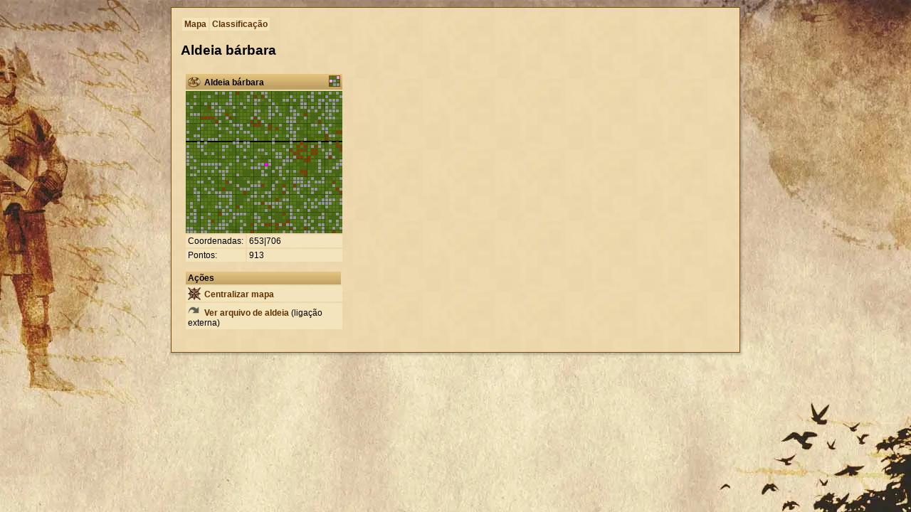

--- FILE ---
content_type: text/html; charset=utf-8
request_url: https://ptc1.tribalwars.com.pt/guest.php?screen=info_village&id=64182
body_size: 2054
content:
<?xml version="1.0" encoding="UTF-8"?>
<!DOCTYPE html PUBLIC "-//W3C//DTD XHTML 1.0 Transitional//EN"
    "http://www.w3.org/TR/xhtml1/DTD/xhtml1-transitional.dtd">
<html xmlns="http://www.w3.org/1999/xhtml">
<head>
	<title>Acesso para convidados</title>
	<meta http-equiv="content-type" content="text/html; charset=UTF-8" />

		<meta name="robots" content="noindex" />
	
	<link rel="stylesheet" type="text/css" href="https://dspt.innogamescdn.com/assets/ptc1/merged/game.eb273b.css" />

	<link rel="stylesheet" type="text/css" href="https://dspt.innogamescdn.com/assets/ptc1/css/game/premiumBenefits.914b96.css" />

		<link rel="stylesheet" type="text/css" href="https://dspt.innogamescdn.com/assets/ptc1/css/game/info_village.f9e7c3.css" />

	
    <script src="https://dspt.innogamescdn.com/assets/ptc1/js/lang.pt_PT.3316f3.js"></script>

	<script type="text/javascript" src="https://dspt.innogamescdn.com/assets/ptc1/merged/game.360139.js"></script>

    <script type="text/javascript" src="https://dspt.innogamescdn.com/assets/ptc1/merged/game.pt_PT.025ca0.js"></script>

	<script type="text/javascript" src="https://dspt.innogamescdn.com/assets/ptc1/js/game/PremiumBenefits.3238fe.js"></script>

		<script type="text/javascript" src="https://dspt.innogamescdn.com/assets/ptc1/js/game/village_info.a3bd76.js_"></script>

		<script type="text/javascript" src="https://dspt.innogamescdn.com/assets/ptc1/merged/map.9f37e1.js"></script>

		<script type="text/javascript" src="https://dspt.innogamescdn.com/assets/ptc1/js/game/twmap_drag.6f1558.js"></script>

		<script type="text/javascript" src="https://dspt.innogamescdn.com/assets/ptc1/merged/JsModuleBundles/VillageNotes.1707fa.js"></script>

	
	
	<script type="text/javascript">
	//<![CDATA[
		$(document).ready(function() {
			if (self!= top){
				$('.text a').each(function(i,link){
					$(link).attr('target', '_parent');
				});
			}
		});
	//]]>
	</script>
	
</head>

<body id="ds_body" class="header" >
<div style="margin: 10px">
<table class="content-border" style=" border-collapse: collapse; width: 800px; margin: 0 auto">
	<tr>
		<td>
			<table id="content_value" class="inner-border main" cellspacing="0">
				<tr>
					<td>

<script type="text/javascript" src="https://dspt.innogamescdn.com/assets/ptc1/js/game/village_info.a3bd76.js_"></script>

<script type="text/javascript" src="https://dspt.innogamescdn.com/assets/ptc1/merged/map.9f37e1.js"></script>

<script type="text/javascript" src="https://dspt.innogamescdn.com/assets/ptc1/js/game/twmap_drag.6f1558.js"></script>

<script type="text/javascript" src="https://dspt.innogamescdn.com/assets/ptc1/merged/JsModuleBundles/VillageNotes.1707fa.js"></script>



<script type="text/javascript">
	TribalWars._script = '/guest.php';
	TribalWars.updateGameData({player : {},village : {}});
	var mobile_on_normal = false;
	var mobile = false;
	var image_base = "https://dspt.innogamescdn.com/asset/540228b3/graphic/";
</script>

<table class="vis">
<tr>
<td ><a href="/guest.php?screen=map">Mapa</a></td>
<td ><a href="/guest.php?screen=ranking">Classificação</a></td>
</tr>
</table>

    <h2>Aldeia bárbara</h2>


<table width="100%">
    <tr>
        <td valign="top" width="30%">

            <!-- basic village info -->
            <table width="100%" class="vis">
                <tr>
                    <th colspan="2">
                        <span class="icon header village"></span>
                        Aldeia bárbara
                                                <img class="float_right" style="cursor: pointer;" src="graphic/map_toggle.png"
                             id="map_toggler" title="Alternar visibilidade do mapa">
                    </th>
                </tr>
                <tr>
                    <td colspan="2" style="padding: 0" id="embedmap_village" data-name="embedmap_village">
                        <div id="minimap"
                             style="overflow:hidden; position:relative; padding:0px;width:100%; height:200px; box-sizing: border-box">
                            <div id="minimap_viewport"></div>
                        </div>
                        <script>
                            $(function () {
                                TWMap.showEmbeddedMap('1148549741', 0, 653, 706, 64182);
                            });
                        </script>
                    </td>
                </tr>
                                <tr>
                    <td>Coordenadas:</td>
                    <td>653|706</td>
                </tr>
                                    <tr>
                        <td>Pontos:</td>
                        <td width="180">913</td>
                    </tr>
                                        

                    
                                    
                
            </table>

            <!-- basic village actions -->
                            <table width="100%" class="vis" style="margin-top:10px;">
                    <tr>
                        <th>Ações</th>
                    </tr>
                    <tr>
                        <td colspan="2"><a href="/guest.php?screen=map&amp;x=653&amp;y=706&amp;beacon"><span class="action-icon-container"><span
                                            class="icon header map"></span></span> Centralizar mapa</a></td>
                    </tr>
                    
                    <!-- village overview -->
                    
                                            <!-- noble claim -->
                        
                        <!-- static group membership -->
                        
                        <!-- favorites -->
                        
                        <!-- map coloring -->
                        
                        
                        <!-- external statistics -->
                                                    <tr>
                                <td colspan="2"><a href="https://www.twstats.com/in/ptc1/village/64182" target="_blank">
                                        <span class="action-icon-container"><img src="https://dspt.innogamescdn.com/asset/540228b3/graphic/welcome/ext.webp" title="" alt="" class="" /></span> Ver arquivo de aldeia</a> (ligação externa)
                                </td>
                            </tr>
                                                            </table>
                
                    </td>
        <td valign="top" width="70%">
                                            </td>
</table>






<br style="clear:both;"/>

<script type="text/javascript">
    $(function () {
        $('.quickedit').QuickEdit({
            url: TribalWars.buildURL('POST', 'report', {
                ajaxaction: 'edit_subject',
                report_id: '__ID__'
            })
        });
    });

    $(function () {
        JToggler.init('#report_table input[type="checkbox"]');
        VillageInfo.village_id = 64182;
        VillageInfo.player_id = 0;
        VillageInfo.init();
        Toggler.register('#embedmap_village', '#map_toggler', function () {
            if (TWMap.minimap) {
                TWMap.minimap.resize();
            }
        });
    });
</script>


</td></tr></table>
</div>
</td></tr></table><script type="text/javascript">
//<![CDATA[
	setImageTitles();
//]]>
</script>
</body>
</html>


--- FILE ---
content_type: text/css
request_url: https://dspt.innogamescdn.com/assets/ptc1/merged/game.eb273b.css
body_size: 44005
content:
/**** game/stamm_new_menu.css ****/
.quickbar { border: 1px solid black; background-color: #F1EBDD; border-spacing:1px; list-style-type:none; padding:0; margin:0 auto; } .quickbar li { padding:0px; padding-left: 4px; padding-right: 4px; white-space: nowrap; background-color: #F8F4E8; background-image:url(https://dspt.innogamescdn.com/asset/540228b3/graphic/background/grey.webp); display:inline; }
/**** game/stamm.css ****/
a { font-weight:700; text-decoration:none; color:#603000; } td { padding:0; margin:0; } a:hover { color:#e01f0f; } .selected a { color:#803000; } .selected a:hover { color:#e01f0f; } .warn:not(input), .warn_90, .res { background:transparent scroll top left no-repeat; } .overview_table .warn:not(input), .overview_table .warn_90, .overview_table .res, .small .warn:not(input), .small .warn_90, .small .res { padding:1px 1px 1px 18px; } .oldStyleOnly { display:none; } #inner-border > .main { border: none; width:100%; border-spacing: 0; } .timer_replace span{ display:none; } form { margin:0; } p:first-child,h1:first-child,h2:first-child,h3:first-child,h4:first-child,h5:first-child,h1+p,h2+p,h3+p,h4+p,h5+p { margin-top:0; } .blind { border-spacing:0; padding: 0; } table.left { float:left; } .vis { border-collapse:separate; word-wrap: normal; } .vis.tall tr td { line-height: 30px; } .vis td, .vis_item { background:#f4e4bc; } .requ_error { display: none; } .error > div > .requ_error { display: block; font-weight: normal; font-size: 10px; } .vis_item.error { background-color: #FFccAA; } .vis .no_bg { background:transparent; } .vis .align_right { text-align:right; } .vis .units_away > td { background:#f7eed3; } .vis .row_a > td, .vis.alternating-rows tr:nth-child(even) td, .vis .row_a > tr > td { background:#f0e2be; } .vis .row_b > td, .vis.alternating-rows tr:nth-child(odd) td, .vis .row_a > tr > td { background: #fff5da; } .vis > h4 { padding: 3px; margin: 0px; } .vis > h4.with-button { padding-right: 23px; } .widget-button { cursor: pointer; position: absolute; right: 3px; } .vis > ul { list-style: none; padding: 0px; margin: 0px; } div.vis { border: 1px solid #7d510f; margin: 15px 5px; -webkit-box-shadow: 1px 1px 2px 1px rgba(60, 30, 0, 0.2); box-shadow: 1px 1px 2px 1px rgba(60, 30, 0, 0.2); } .vis_item { padding: 3px; margin: 1px; word-wrap: break-word; } .vis_item label { display: block; margin: 5px 0px; } .vis_item input, .vis_item select { margin: 0px 5px; } .vis .selected, .vis .selected > td, .overview_table .selected > td { background:#ffe0a2; } .overview_table .nohover { background:#f8eccc; } th, .vis > h4 { font-size: 9pt; text-align: left; font-weight:700; background-color: #c1a264 !important; background-image: url(https://dspt.innogamescdn.com/asset/540228b3/graphic/screen/tableheader_bg3.webp); background-repeat: repeat-x; position: relative; } body[dir="rtl"] .vis > h4 { text-align: right; } .outerBorder { position: relative; z-index: 0; } .innerBorder { position: absolute; left: 1px; right: 1px; top: 1px; bottom: 1px; z-index: 0; border: 1px solid #85550d; } .outerBorder table, .outerBorder form { position: relative; z-index: 2; } #main_layout { margin:0 auto; padding:0; background: transparent; z-index: 3; border-spacing: 0; } #main_layout .modemenu a { display: block; white-space: normal; } #main_layout .topbar { height: 48px; background: transparent; z-index: 11000;  text-align: center; } #main_layout .topbar.fixed { position:absolute; } #main_layout .left { width: 25px; background: transparent; } #main_layout .right { width: 25px; background: transparent; } #main_layout .bg_left { width: 25px; overflow: hidden; vertical-align: top; background: transparent url(https://dspt.innogamescdn.com/asset/540228b3/graphic/index/mainborder-left.webp) scroll left top repeat-y; } #main_layout .bg_right { width: 25px; overflow: hidden; vertical-align: top; background: transparent url(https://dspt.innogamescdn.com/asset/540228b3/graphic/index/mainborder-right.webp) scroll right top repeat-y; } #main_layout .bg_left .bg_left { width: 25px; height: 200px; background: transparent url(https://dspt.innogamescdn.com/asset/540228b3/graphic/index/mainborder-left-top.webp) scroll left top no-repeat; } #main_layout .bg_right .bg_right { width: 25px; height: 200px; background: transparent url(https://dspt.innogamescdn.com/asset/540228b3/graphic/index/mainborder-right-top.webp) scroll right top no-repeat; } #main_layout .bg_leftborder { background: transparent url(https://dspt.innogamescdn.com/asset/540228b3/graphic/index/mainborder-left.webp) scroll left top repeat-y; } #main_layout .bg_rightborder { background: transparent url(https://dspt.innogamescdn.com/asset/540228b3/graphic/index/mainborder-right.webp) scroll right top repeat-y; } #main_layout .bg_bottomleft { width: 25px; background: transparent url(https://dspt.innogamescdn.com/asset/540228b3/graphic/index/mainborder-corner-left.webp) scroll left top no-repeat; } #main_layout .bg_bottomright { width: 25px; background: transparent url(https://dspt.innogamescdn.com/asset/540228b3/graphic/index/mainborder-corner-right.webp) scroll right top no-repeat; } #main_layout .bg_bottomcenter { height: 25px; background: transparent url(https://dspt.innogamescdn.com/asset/540228b3/graphic/index/mainborder-bottom.webp) scroll right top repeat-x; } .maincell { padding:0 0 5px; vertical-align: top; background: #f2e4c1 url(https://dspt.innogamescdn.com/asset/540228b3/graphic/index/bg-shaded.webp) scroll left top repeat-x; } .maincell table { border-spacing: 0; border-collapse: collapse; } #SkyScraperAd, #SkyScraperAdLeft { position: fixed; top: 50px; margin-left: 20px; height: 600px; z-index:2; overflow: hidden; } #SkyScraperAdLeft { margin-left: -300px; } #ContentAd { margin: 10px auto; text-align: center; }  .quickbar { border-spacing:1px; list-style-type:none; padding:0; margin:0; } .menu { border: none; background: transparent none scroll left top no-repeat; }  #menu_row > .menu-item { padding: 0; margin: 0;  height: 43px; white-space: nowrap; background: transparent url(https://dspt.innogamescdn.com/asset/540228b3/graphic/index/topbutton-right.webp) scroll right top no-repeat; border-collapse: collapse; text-align: left; color:#FFF; font-size: 10px; font-weight:700; vertical-align: top; } .menu-item .badge { color: #f6b628; } #menu_row > .menu-item:hover { background: transparent url(https://dspt.innogamescdn.com/asset/540228b3/graphic/index/topbutton-right.webp) scroll right bottom no-repeat; } #menu_row .lpad, #menu_row > .lpad:hover { width: 1px; min-width: 1px; background: transparent none !important; } #menu_row > .rpad, #menu_row > .rpad:hover { width: 3px; min-width: 3px; background: transparent none !important; } #topTable { margin:2px auto; border-spacing: 0; text-align: center; } .fixed #topTable { margin:0px auto; } #topTable table { margin: 0 auto; min-width: 900px; } #topTable table.menu-village-stronghold { min-width: 100px; } #topTable .menu_column { min-width: 1px; white-space: nowrap; } #topTable .menu-column-item, #topTable .menu-column-item a { white-space: nowrap; width: auto; } #topContainer { position: fixed; top: 0; left: 0; width: 100%; margin-top: 0; text-align: center; } .fixed #topContainer { top: 2px; } .topbar .menu tr #topdisplay { background: transparent url(https://dspt.innogamescdn.com/asset/540228b3/graphic/index/topdisplay-left.webp) scroll left -4px no-repeat; padding: 0 0 0 5px; height: 43px; line-height: 18px; z-index: 1; width: auto; margin: 0 6px 0 2px; } #topdisplay:hover { background: transparent url(https://dspt.innogamescdn.com/asset/540228b3/graphic/index/topdisplay-left.webp) scroll left -4px no-repeat; } #topdisplay .bg { position: static; height: 43px; padding: 0 11px 0 5px; background: transparent url(https://dspt.innogamescdn.com/asset/540228b3/graphic/index/topdisplay-right.webp) scroll right -4px no-repeat; margin: 0; width: auto; } #topdisplay .bg .rank { color: #fff; text-align: center; background: none; } #rank_rank, #rank_points { color: #fff; -moz-transition: color 2.5s; -webkit-transition: color 2.5s; -o-transition: color 2.5s; -ms-transition: color 2.5s; transition: color 2.5s; } #rank_rank.increased, #rank_points.increased { color: #F0D49A; -moz-transition: none; -webkit-transition: none; -o-transition: none; -ms-transition: none; transition: none; } #premium_points { min-width: 15px; display: inline-block; } #premium_points_buy { background-image: url('https://dspt.innogamescdn.com/asset/540228b3/graphic/premium_plus.webp'); position: relative; top: 1px; width: 10px; height: 10px; display: inline-block; } #topdisplay a { padding: 5px 0 0; height: 16px; } #topdisplay .bg a:hover { color: #f0d49a; } .menu .menu_column tr, .menu .menu_column { background-image: none; } .topbar .menu a { color:#FFF; font-size: 10px; font-weight:700; padding: 15px 15px 0 13px; display: block; height: 28px; text-align: center; background: transparent none; } .topbar a.manager_icon { height:18px; width:18px; padding:1px; margin-top:1px; background-repeat: no-repeat; } .topbar a.manager_icon:hover { -webkit-filter: brightness(1.2); filter: brightness(1.2); } #menu_row > td.menu-item > a { background: transparent url(https://dspt.innogamescdn.com/asset/540228b3/graphic/index/topbutton-left.webp) scroll left top no-repeat; position: relative; left: -2px; padding:15px 15px 0; font-size:10px;  } #menu_row > td.menu-item:hover > a { background: transparent url(https://dspt.innogamescdn.com/asset/540228b3/graphic/index/topbutton-left.webp) scroll left bottom no-repeat; } #topdisplay .bg a { width: auto; font-size:10px;  } .topbar .buttonicon { position: relative; width: 12px; height: 12px; top: -28px; left: 14px; margin-bottom: -12px; } .topbar .buttonicon a { padding: 0; margin: 0; } #quickbar_outer { margin: 0 auto; padding: 0; } #quickbar_inner { margin: 0; padding: 0; width: 100%; } #quickbar_inner .left { background: transparent url(https://dspt.innogamescdn.com/asset/540228b3/graphic/index/iconbar-ml.webp) scroll left top repeat-y; width: 15px; } #quickbar_inner .main { background: transparent url(https://dspt.innogamescdn.com/asset/540228b3/graphic/index/iconbar-mc.webp) scroll left top repeat; text-align: center; } #quickbar_inner .right { background: transparent url(https://dspt.innogamescdn.com/asset/540228b3/graphic/index/iconbar-mr.webp) scroll right top repeat-y; width: 15px; position: static; } #quickbar_inner .topborder .left { background: transparent url(https://dspt.innogamescdn.com/asset/540228b3/graphic/index/iconbar-tl.webp) scroll left top no-repeat; height: 4px; } #quickbar_inner .topborder .main { background: transparent url(https://dspt.innogamescdn.com/asset/540228b3/graphic/index/iconbar-tc.webp) scroll left top repeat-x; height: 4px; } #quickbar_inner .topborder .right { background: transparent url(https://dspt.innogamescdn.com/asset/540228b3/graphic/index/iconbar-tr.webp) scroll right top no-repeat; height: 4px; } #quickbar_inner .bottomborder .left { background: transparent url(https://dspt.innogamescdn.com/asset/540228b3/graphic/index/iconbar-bl.webp) scroll left top no-repeat; height: 4px; } #quickbar_inner .bottomborder .main { background: transparent url(https://dspt.innogamescdn.com/asset/540228b3/graphic/index/iconbar-bc.webp) scroll left top repeat-x; height: 4px; } #quickbar_inner .bottomborder .right { background: transparent url(https://dspt.innogamescdn.com/asset/540228b3/graphic/index/iconbar-br.webp) scroll right top no-repeat; height: 4px; } #quickbar_inner .quickbar { border: none; background: none; margin: 0 auto; padding: 1px 0; } #quickbar_inner li { display: inline-table; margin: 0 5px 0 4px; padding: 0; } #quickbar_inner .separator { border-right: 1px dotted #302e27; width: 1px; overflow: hidden; } #quickbar_inner .quickbar img { vertical-align: -3px; margin-right: 2px; } ul.quickbar > li { background: transparent; } .icon-box { background: transparent url(https://dspt.innogamescdn.com/asset/540228b3/graphic/index/statusbar-separator1.webp) scroll left top no-repeat; padding-left: 3px; } .menu-event-icon { vertical-align: -3px; } .box-item:first-child { background: transparent url(https://dspt.innogamescdn.com/asset/540228b3/graphic/index/statusbar-left.webp) scroll left top no-repeat; } .box-item.separate { background: transparent url(https://dspt.innogamescdn.com/asset/540228b3/graphic/index/statusbar-separator2.webp) scroll left top no-repeat; padding-left: 5px; } #header_info { background: transparent; background-image: none !important; margin: 0 auto 2px; padding: 0; } #header_info table { border: none; height: 26px; } .header-border { background: transparent url(https://dspt.innogamescdn.com/asset/540228b3/graphic/index/statusbar-center.webp) scroll left top repeat-x; height: 26px; padding: 0; width:1px;  } .header-border .box { background: transparent url(https://dspt.innogamescdn.com/asset/540228b3/graphic/index/statusbar-right.webp) scroll right top no-repeat; } .header-border .box .box-item.firstcell { padding:0 3px; } .header-border .firstcell { background: transparent url(https://dspt.innogamescdn.com/asset/540228b3/graphic/index/statusbar-left.webp) scroll left top no-repeat; } .header-border .box-item { padding: 0 3px; } .header-border .smallPadding .box-item, .header-border .no-gap .box-item { padding: 0 3px 0 0; } .header-border .smallPadding .box-item.separate { padding-left: 5px; } .header-border .smallPadding .icon-box, .header-border .smallPadding .icon-box.separate { padding: 0 1px 0 4px; } .header-border .no-gap .icon-box:first-child { padding: 0 0 0 2px; } .icon-box a, .no-gap .icon-box a { height: 20px; padding:2px 0 0; } table.no-gap .icon-box a { height: 19px; padding: 3px 2px 0; } #menu_row2 { height: 26px; } .icon-box .village_switch_link,.icon-box .jump_link { display: block; width: 16px; height: 22px; padding: 0; } .arrowCell { padding: 0 2px 0 3px !important; } #pop_max_label { padding-right: 5px; } #storage { padding: 0 3px 0 1px; } #header_info span.icon { margin: 0 1px 0 0; } #header_info table { margin-left:5px;  } #header_info td:first-child table { margin-left: 0; } .arrowCell span { width: 16px; height: 22px; display: block; } td.shadow { text-align: left; } td.shadow div.leftshadow { height: 8px; width: 15px; background: transparent url(https://dspt.innogamescdn.com/asset/540228b3/graphic/index/shadow-left.webp) scroll left top no-repeat; margin-bottom: -8px; z-index: 0; } td.shadow div.rightshadow { height: 8px; width: auto; background: transparent url(https://dspt.innogamescdn.com/asset/540228b3/graphic/index/shadow-right.webp) scroll right top no-repeat; margin-left: 15px; z-index: 0; } #bottom { position: fixed; left: 0; bottom: 0; z-index: 11900; width: 100%; } #footer { position: absolute; left: 0; bottom: 0; width: 100%; height: 30px; background: transparent url(https://dspt.innogamescdn.com/asset/540228b3/graphic/index/footer-bg.webp) repeat-x scroll -1px 0px; z-index: 11900; cursor: default; text-align: center; } #footer #linkContainer { height:21px; position: relative; top: 3px; margin-top: 3px; } #footer #linkContainer a { vertical-align: middle; } #footer .world_button_active, #footer .world_button_inactive { display: inline-block; float: none; } #footer, #footer a { color: #603000; } #footer a { cursor: pointer; } #footer .footer-link:hover { color: #e01f0f; } #footer #unsupported-browser { float: left; color: #e01f0f; font-weight: bold; position: absolute; line-height: 30px; top: 3px; left: 4px; z-index: 1; display: none; } #footer #unsupported-browser img { vertical-align: -3px; } #content_value table, .popup_help table { border-spacing: 2px; border-collapse: separate; empty-cells: show !important; } table.no_spacing { border-spacing: 0 !important; } #mass_train_table { min-width: 950px; width: 100%; } #content_value td, #content_value th, .popup_box_content .vis td, .popup_box_content .vis th, .popup_helper td, .popup_helper th { padding: 2px 3px; } #content_value { padding: 10px; width: 100%; } .content-border { padding: 0; margin: 0; direction: ltr; background: #e3d5b3 url(https://dspt.innogamescdn.com/asset/540228b3/graphic/index/main_bg.webp) scroll right top repeat; border-collapse: separate !important; border-spacing:0!important; border: 1px solid #7d510f; -webkit-box-shadow: 1px 2px 3px 1px rgba(0, 0, 0, 0.2); box-shadow: 1px 2px 3px 1px rgba(0, 0, 0, 0.2); } .content-border.notification { width: 100%; } .content-border.notification td { padding: 5px; } #inner-border { padding:2px 0; border: 1px solid #f9e1a8; } .navi-border { padding: 0; margin: 0; border: 1px solid #7d510f; } .navi-border .navi-border-item { background: transparent url(https://dspt.innogamescdn.com/asset/540228b3/graphic/index/main_bg.webp) scroll left top repeat; padding: 3px; font-weight:400; } .main { overflow: hidden; }  .quickbar > li { padding-top:0; padding-bottom:0; display:inline; }  #topTable .menu .menu_column { background: transparent url(https://dspt.innogamescdn.com/asset/540228b3/graphic/index/dropdown-bottomright.webp) scroll right bottom no-repeat; display: table; z-index:100; position:absolute; min-width: 92px; max-width:250px;  margin-left: 20px; margin-top: -4px; padding: 0; height: auto; visibility: hidden; } .menu tr td .menu_column tr { background: transparent none; }  #topTable #topdisplay .menu_column { margin-left: 5px; margin-top:0; }  #topTable .menu td:hover .menu_column, #topTable .menu .hover .menu_column { visibility: visible; z-index: 999; }  .menu_column .menu-column-item { height: auto; text-align: left; padding: 0; white-space: normal; line-height: 12px; width: auto; display: table-cell; float: none; z-index: 999; background: transparent url(https://dspt.innogamescdn.com/asset/540228b3/graphic/index/dropdown-itemright.webp) scroll right top repeat-y; }  .menu_column tr:first-child .menu-column-item { background: transparent url(https://dspt.innogamescdn.com/asset/540228b3/graphic/index/dropdown-topright.webp) scroll right top no-repeat; }  #topdisplay .menu_column .menu-column-item a, .menu_column .menu-column-item a { display: block; position: relative; left: -20px; padding: 3px 12px 3px 20px; margin: 0 -10px 0 0; background: transparent url(https://dspt.innogamescdn.com/asset/540228b3/graphic/index/dropdown-itemleft.webp) scroll left top no-repeat; color:#FFF; float: none; height: auto; text-align: left; }  .menu_column .menu-column-item a:hover { color: #f0d49a; }  #topdisplay .menu_column tr:first-child .menu-column-item a, .menu_column tr:first-child .menu-column-item a { padding: 6px 12px 3px 20px; background: transparent url(https://dspt.innogamescdn.com/asset/540228b3/graphic/index/dropdown-topleft.webp) scroll left top no-repeat; }  .menu_column tr:first-child .menu-column-item a:hover { }  .menu_column a { padding: 3px 12px 3px 20px; height: auto; }  #topTable .menu_column a:hover { color: #f0d49a; }  .menu_column tr:first-child .menu-column-item a { padding: 6px 12px 3px 20px; }  .menu_column tr:first-child .menu-column-item a:hover { } .menu_column tr .bottom { background: transparent none; }  .topbar .corner { position: relative; width: 20px; height: 25px; margin: 0; left: -20px; top: 0; background: transparent url(https://dspt.innogamescdn.com/asset/540228b3/graphic/index/dropdown-bottomleft.webp) scroll left top no-repeat; }  .topbar .decoration { position: relative; width: 23px; height: 25px; margin: -25px 0 0 -25px; left: 50%; top: 0; background: transparent url(https://dspt.innogamescdn.com/asset/540228b3/graphic/index/dropdown-decoration.webp) scroll left 12px no-repeat; } .menu .icon { margin: 0; vertical-align: -2px;   } .menu_block_right { margin: 0 0 0 auto; border-collapse: collapse; text-align: right; } .empty[usemap] { outline: none; } .center { text-align:center; } .lit .lit-item { font-weight:700; background-color:#fff3d3!important; background-image:none; } .lit2 .lit-item { font-weight:700; background-color:#f8eed8; background-image:none; } .nopad { padding:0!important; } .top_background { background-image: url(https://dspt.innogamescdn.com/asset/540228b3/graphic/index/bg-top.webp); background-repeat: repeat-x; height: 27px; width: 100%; position: absolute; top:0; z-index: -1; display: none; } .top_bar { background-image: url(https://dspt.innogamescdn.com/asset/540228b3/graphic/index/topbar-main.webp); background-repeat: repeat-x; background-position: center 0; height: 57px; width: 100%; position: fixed; top: 0; left: 0; z-index: 9999; } .top_bar .bg_left { background-image: url(https://dspt.innogamescdn.com/asset/540228b3/graphic/index/topbar-left.webp); background-repeat: no-repeat; height: 57px; width: 70px; position: absolute; top: 0; left: 0; z-index: -1; } .top_bar .bg_right { background-image: url(https://dspt.innogamescdn.com/asset/540228b3/graphic/index/topbar-right.webp); background-repeat: no-repeat; height: 57px; width: 70px; position: absolute; top: 0; right: 0; z-index: -1; } .top_shadow { background: transparent url(https://dspt.innogamescdn.com/asset/540228b3/graphic/index/topbar-shadow.webp) scroll left top repeat-x; position: fixed; margin: 0; padding: 0; top: 50px; left: 0; width: 100%; height: 6px; z-index: 9999; } body { background-attachment: fixed; background-color: #d2c09e; background-image: url(https://dspt.innogamescdn.com/asset/540228b3/graphic/background/bg-image.webp); background-position: top center; background-repeat: no-repeat; background-size: cover; -moz-background-size: cover; -webkit-background-size: cover; font-size: 9pt; font-family: Verdana, Arial; width: 100%; margin: 0; padding:0 0 35px;  } body.steam { background-image: url(https://dspt.innogamescdn.com/asset/540228b3/graphic/background/bg-image-steam.webp); } @media only all and (max-width: 1920px) and (max-height: 1283px) { body { background-size: 1920px 1283px; -moz-background-size: 1920px 1283px; -webkit-background-size: 1920px 1283px; } } @media only screen and (orientation: portrait) and (device-width: 320px), (device-width: 768px) { body { -webkit-background-size: auto 100%; } } @media only screen and (orientation: landscape) and (device-width: 320px), (device-width: 768px) { body { -webkit-background-size: 100% auto; } } .noBorderForFirstItem li:first-child { border: none; }  h1 { font-size:16pt; } h2 { font-size:14pt; } h3 { font-size:12pt; font-weight:700; } h4 { font-size:10pt; font-weight:700; font-style:italic; margin-bottom:4pt; } h5 { font-size:10pt; font-weight:700; margin-bottom:2pt; } img { border:none; } .middle { vertical-align:middle; } .status-icon { width:10px; height:10px; } .grey { color:gray; } .warn { color:#dc0000; } .warn_90 { color:#632600; } .nowrap { white-space:nowrap; } .wrap { white-space:normal; } .small { font-size:xx-small; } #buildings .inactive { white-space:normal; } .warstats_popup_date { color:#000; font-size:0.9em; } hr { border-color:#c89d58 transparent #85550d; border-width : 1px 0; border-style : solid; height:0; opacity: 0.75; } .box { background-color:#F7EED3; background-repeat: repeat-x; border: 1px solid; border-color:#973 #FD9 #FEC #B95; } input,select { font-size:8pt;  } .attack { background-color:#fad2d2; } .support { background-color:#d2fad2; } .check { margin: 0 5px 0 0; } .quote .quote_author { font-weight:700; font-size:8pt; } .quote .quote_message { background-color:#FFF; font-size:8pt; } textarea { border: 1px solid #7D510F; padding: 4px; word-wrap: break-word; } #box{ color:#000; background-color : #F8F4E8; width:100%; max-height:200px; text-align:left; padding:0; overflow:auto; position:relative; } ul.help { padding-left:1px; margin-left:0; } li.help { list-style-type:none; background-color:#f4e4bc; margin:2px; padding-left:8px; padding-top:4px; padding-bottom:4px; } ul.help li.help ul.help li.help { background-color:#F1EBDD; } ul.help li.help ul.help li.help ul.help li.help { background-color:#F8F4E8; } ul.submenu { padding-left:1px; margin-left:0; } li.submenu { list-style-type:none; margin:2px; padding-left:8px; padding-top:4px; padding-bottom:4px; } .sel { color:#0082BE; text-decoration:underline; } .server_info { font-size: 7pt; text-align: right; color: #514d41; margin: 4px 3px -10px 0; background:transparent url(https://dspt.innogamescdn.com/asset/540228b3/graphic/index/contentbg.webp) scroll left top repeat; } .docked-notebook { margin: 14px auto; padding: 10px; border: 1px solid #7D510F; background: url(https://dspt.innogamescdn.com/asset/540228b3/graphic/index/main_bg.webp); font-weight: bold; } .text-border { text-shadow: black -1px 1px, black 1px 1px, black 1px -1px, black -1px -1px; } .white { color: white; }  #reservations { width:100%; clear: both; } #settings { padding-left:10px; padding-bottom: 3px; float: left; } #reservation_info > #partners { float:left; padding:0 10px 3px 15px; } #noblelog { padding-left: 10px; float: left; } #edit_reservation { display:block; } #reservation_settings { display:block; } #reservation_info { padding-left:10px; } .vis .group_edit { background-color: transparent; } .vis .group_label { width: 170px; height: 25px; } .vis #group_list td { height: 20px; } #tooltip { z-index: 100000 ! important; } #tut.ui-draggable #tut_menu { cursor: move; } .drag { cursor: move; } #combined_table th { text-align: center; } #wait { position: absolute; top: 48%; left: 50%; width: 200px; background-image:url(https://dspt.innogamescdn.com/asset/540228b3/graphic/index/main_bg.webp); border: 2px solid #804000; margin: -15px 0 0 -110px; padding: 10px; text-align: center; font-weight:700; } #ajax_loader { position: absolute; top: 100px; left: 375px; z-index: 100; display: table-cell; } #intro_igm_preview { background-color:#FFF; border:solid 1px #000; width:99%; margin:10px; }  .edit { display:none; }  .scrollableMenu .main_layout .topbar { position:relative; } .scrollableMenu #topContainer { position:absolute; z-index:10000; } .scrollableMenu .top_bar { position:absolute; } .scrollableMenu .top_shadow { position:absolute; } #coin_overview_table .select_coins { width: 160px; }   * + html #main_layout .topbar { position:fixed!important;  } * + html #main_layout .bg_left .bg_left { background: transparent url(https://dspt.innogamescdn.com/asset/540228b3/graphic/index/mainborder-left-top.webp) scroll left top no-repeat; } * + html #main_layout .bg_right .bg_right { background: transparent url(https://dspt.innogamescdn.com/asset/540228b3/graphic/index/mainborder-right-top.webp) scroll right top no-repeat; } * + html #main_layout .center { position: static; } * + html #topContainer { position: absolute !important; margin-top:0!important; width: 100% !important; z-index: 123456; } * + html .top_bar { position: absolute; } * + html .top_shadow { position: absolute; } * + html #menu_row > .lpad { width: 1px; } * + html #menu_row > .rpad { width: 3px; } * + html #menu_row > .menu-item a { white-space: nowrap; padding-left: 20px; padding-right: 20px; } * + html hr { height: 2px; } * + html #SkyScraperAd { position: absolute; } * + html .topbar .buttonicon { top: -29px; } * + html #group_list_content #group_table { width: 292px; } * + html #group_popup_content_container #group_table { width: 292px; } .vis_item > .bqhandle { width: 16px; height: 16px; margin: 0px 5px; background: url( 'https://dspt.innogamescdn.com/asset/540228b3/graphic/sorthandle.png' ) center center no-repeat; cursor: pointer; } #secrets { position: absolute; width: 1000px; height: 1000px; z-index: 10; } .bbcodetable { background: #fff; border:#999966 1px solid; border-spacing: 2px; border-collapse: separate; }  .col { float: left; width: 50%; } .col > .row { width: 92%; margin: 0 4% 4%; } .row { border: 1px solid #7D510F; background: #F4E4BC; width: 96%; margin: 0 2% 4%; -webkit-box-shadow: 1px 1px 3px 1px rgba(0, 0, 0, 0.2); box-shadow: 1px 1px 3px 1px rgba(0, 0, 0, 0.2); } .row h4 { font-size: 9pt; text-align: left; font-weight:700; background-color: #c1a264 !important; background-image: url(https://dspt.innogamescdn.com/asset/540228b3/graphic/screen/tableheader_bg3.webp); background-repeat: repeat-x; padding: 3px; margin: 0; } .widget-content { clear: both; padding: 8px; position: relative; } .double-col { width: 96%; margin: 0 2% 2%; } #welcome-page-footer-right { float: right; margin: 0 2% 0; } #welcome-page-footer-left { margin: 0 2% 0; float: left; } .widget-tabs { display: block; background-color: #fff5da; list-style-type: none; margin: 0; padding: 3px 0 0 0; height: 25px; border-bottom: 1px solid #7D510F; } .widget-tabs li { float: left; margin: 0 0 0 4px; height: 25px; } #stats li { width: 30px; text-align: center; } .widget-tabs li a { border: 1px solid #000; border-bottom: 0; border-radius: 6px 6px 0px 0px; padding: 4px; height: 16px; background-color: #d4b881; display: block; color: #2b2b2b; } .widget-tabs li a:hover, .widget-tabs li a.selected { background-color: #f3d598; } #news img { position: absolute; top: 5px; left: 10px; } #news p { padding-left: 25px; margin: 0; }  .welcome-list { list-style-type: none; padding: 0; margin: 0; } .list-item { padding: 2px 5px 4px; line-height: 20px; height: 20px; } .list-item.a { background-color: #fff5da; } .list-item.b { background-color: #f0e2be; } .list-left { margin: 0; display: inline-block; width: 75%; } .list-right { padding: 0; margin: 0; display: inline-block; width: 23%; text-align: right; }  #map_wrap:-moz-full-screen .ui-resizable-handle { display: none; } #map_wrap:-webkit-full-screen .ui-resizable-handle { display: none; } #map_wrap:full-screen .ui-resizable-handle { display: none; } #map_wrap:-moz-full-screen #map_coord_y_wrap { position: fixed !important; z-index: 10; color: #fff; } #map_wrap:-webkit-full-screen #map_coord_y_wrap { position: fixed !important; z-index: 10; color: #fff; } #map_wrap:full-screen #map_coord_y_wrap { position: fixed !important; z-index: 10; color: #fff; } #map_wrap:-moz-full-screen #map_coord_x_wrap { position: fixed !important; z-index: 10; color: #fff; bottom: 0px !important; top: auto !important; } #map_wrap:-webkit-full-screen #map_coord_x_wrap { position: fixed !important; z-index: 10; color: #fff; bottom: 0px !important; top: auto !important; } #map_wrap:full-screen #map_coord_x_wrap { position: fixed !important; z-index: 10; color: #fff; bottom: 0px !important; top: auto !important; } #map_wrap:-moz-full-screen #minimap { z-index: 13; position: fixed !important; right: 0px; top: 0px; left: auto !important; border: 1px solid yellow; } #map_wrap:-webkit-full-screen #minimap { z-index: 13; position: fixed !important; right: 0px; top: 0px; left: auto !important; border: 1px solid yellow; } #map_wrap:full-screen #minimap { z-index: 13; position: fixed !important; right: 0px; top: 0px; left: auto !important; border: 1px solid yellow; } #fullscreen { display: none; cursor: pointer; position: absolute; top: 0; right: 0; z-index: 13; }  #map_wrap { z-index: 19; }  .vidscreen-box, div.vidscreen-box, p.vidscreen-box{ width: 500px; } h2.vidscreen-box { margin-top: 0; } .vidscreen-box > .watch-error { padding-top: 8px; } #video-reward { padding: 8px; } .video-reward-text { padding-top: 8px; } #video-reward-description { padding: 8px 0 8px; }  .menu-side { width: 30px; } #loading_content { display: none; } #header_commands { display: none; } #header_commands.has_incomings, #header_commands.has_supports { display: table-cell; } #incomings_cell { display: none; } #header_commands.has_incomings #incomings_cell { display: table-cell; } #supports_cell { display: none; } #header_commands.has_supports #supports_cell { display: table-cell; }  .bmain_list_img { float: left; margin-right: 8px; } .order-progress, .mass-progress { border: 1px solid #dfbc79; height: 4px; overflow: hidden; } .order-progress div, .mass-progress div { float: left; height: 4px; } .mass-progress div { background-color: #92c200; display: block; width: 0; } .order-progress .anim { -webkit-transition: width 1s linear; transition: width 1s linear; }  .recruit_req, .mint_coins_req { display: -ms-flex; display: -webkit-flex; display: flex; margin-left: 3px; margin-right: 5px; } .recruit_req > span, .mint_coins_req > span { -ms-flex: 1; -webkit-flex: 1; flex: 1; white-space: nowrap; } .recruit_req > span:last-child { -ms-flex: 1.2; -webkit-flex: 1.2; flex: 1.2; white-space: nowrap; } .unmet_req { display: -ms-flex; display: -webkit-flex; display: flex; } .unmet_req > span { -ms-flex: 1; -webkit-flex: 1; flex: 1; }  #wood_gain, #stone_gain, #iron_gain { font-weight: bold; color: green; position: absolute; } .award-group { width: 455px; margin-bottom: 15px; } .award-group-head { background: url(https://dspt.innogamescdn.com/asset/540228b3/graphic/awards/ui/award-group-top.webp) no-repeat; height: 36px; overflow: hidden; color: #FEE6C4; line-height: 32px; font-size: 14px; text-align: center; } .award-group-content { background: url(https://dspt.innogamescdn.com/asset/540228b3/graphic/awards/ui/award-group-middle.webp) repeat-y; padding: 5px; } .award-group-foot { background: url(https://dspt.innogamescdn.com/asset/540228b3/graphic/awards/ui/award-group-bottom.webp) no-repeat; height: 16px; overflow: hidden; } .award-group-content hr { background: url(https://dspt.innogamescdn.com/asset/540228b3/graphic/awards/ui/sep.webp); width: 447px; height: 3px; border: none; margin: 0; padding: 0; } .award-group-content hr:last-child { display: none; } .award-box { clear: both; margin: 5px 5px 10px; } .award-box p { margin: 2px 0; } .award-box .award { float: left; margin-right: 5px; } .award-box .award.compare { float: right; } .award-desc { float: left; width: 360px; } .award-desc { width: 301px; } .award-desc .inactive, .award-desc .inactive:hover { color: #A28141; } .award-desc strong { font-size: 10pt; }  .ranking-top3 { background:url("https://dspt.innogamescdn.com/asset/540228b3/graphic/hall_of_fame/hof-goldsilverbronze.webp") no-repeat; width: 544px; height: 177px; position: relative; margin: 0 auto; white-space: nowrap; } .ranking-top3 .gold { position: absolute; left:185px; top:128px; width:152px; height:32px; display: flex; justify-content: center; align-items: center; } .ranking-top3 .silver { position:absolute; left:8px; top:128px; width:152px; height:32px; display: flex; justify-content: center; align-items: center; } .ranking-top3 .bronze { position:absolute; left:360px; top:128px; width:152px; height:32px; display: flex; justify-content: center; align-items: center; } .ranking-top3 .gold a, .ranking-top3 .silver a, .ranking-top3 .bronze a { width: 90%; height: 100%; display: flex; justify-content: center; align-items: center; text-align: left; min-width: 0; } .ranking-top3 .gold a span, .ranking-top3 .silver a span, .ranking-top3 .bronze a span { overflow: hidden; text-overflow: ellipsis; } .ranking-aoe { position: relative; } .ranking-aoe img.university { display: block; width: 100%; height: auto; } .ranking-aoe .content { position: absolute; top: 0; left: 0; bottom: 0; right: 0; display: grid; grid-template: repeat(2, auto) / repeat(2, auto); align-items: start; align-content: space-between; justify-items: start; justify-content: space-between; margin: 10px; } .ranking-aoe .ranking-top { background: url(https://dspt.innogamescdn.com/asset/540228b3/graphic/hall_of_fame/hof-gold.webp) no-repeat top left / cover; -webkit-box-sizing: border-box; -moz-box-sizing: border-box; box-sizing: border-box; height: 170px; width: 170px; display: flex; justify-content: center; align-items: center; padding: 129px 10px 10px; } .ranking-aoe-required-level { background-color: rgba(244, 228, 188, 0.8); } .ranking-aoe-required-level th { font-style: italic; } .ranking-aoe-required-level td { text-align: center; font-style: italic; font-size: 3em; } .ranking-aoe-table { background-color: rgba(244, 228, 188, 0.8); } .ranking-aoe-table .coords { text-align: center; }  .unitsInput { width: 40px; } .help-portrait { float: left; margin: 0 10px 10px 0; } #quick_command_inputs * { vertical-align: middle; } dialog { display: block; position: absolute; left: 0px; right: 0px; width: fit-content; height: fit-content; margin: auto; border-width: initial; border-style: solid; border-color: initial; border-image: initial; padding: 1em; } dialog:not([open]) { display: none; } #main_layout .modemenu a.paged-nav-item { display: inline; } .word-break-all { word-break: break-all; } .word-break-word { word-break: break-word; } .text-center { text-align: center; }
/**** game/buttons2.css ****/
  .btn, .btn-default { display: inline-block; padding: 3px; margin: 0 2px; text-align: center; font-family: Verdana, Arial; font-size: 12px !important; font-weight: bold; line-height: normal; cursor: pointer; background: #6c4824; background: linear-gradient(to bottom, #947a62 0%,#7b5c3d 22%,#6c4824 30%,#6c4824 100%); -webkit-border-radius: 5px; border-radius: 5px; border: 1px solid #000; color: #fff; white-space: nowrap; } .btn:hover, .btn-default:hover { background: #e2a738; background: linear-gradient(to bottom, #b69471 0%,#9f764d 22%,#8f6133 30%,#6c4d2d 100%); color: #fff; text-decoration: none; } .btn:active, .btn.active { -webkit-box-shadow: inset 50px 50px 100px -1px rgba(0,0,0,0.2); -moz-box-shadow: inset 50px 50px 100px -1px rgba(0,0,0,0.2); box-shadow: inset 50px 50px 100px -1px rgba(0,0,0,0.2); } .btn:focus { outline: none; border-color: #920707; } .btn::-moz-focus-inner { border:0; }  .btn-img { padding: 0 4px 0 0 !important; line-height: 24px; } .btn-img img { float: left; padding: 3px; } .btn-centered { display: block; width: 150px; margin: auto; } .btn-disabled, .btn[disabled], .btn-disabled:hover, .btn[disabled]:hover { background: #646464; background: linear-gradient(to bottom, #646464 0%,#4d4c4c 100%) !important; cursor: not-allowed; }  .btn-build { min-width: 90px; padding: 3px 9px 3px 25px; background: url("https://dspt.innogamescdn.com/asset/540228b3/graphic/btn/buttons.webp") no-repeat 3px 1px, #6c4824; background: url("https://dspt.innogamescdn.com/asset/540228b3/graphic/btn/buttons.webp") no-repeat 3px 1px, linear-gradient(to bottom, #947a62 0%,#7b5c3d 22%,#6c4824 30%,#6c4824 100%); } .btn-build:hover { background: url("https://dspt.innogamescdn.com/asset/540228b3/graphic/btn/buttons.webp") no-repeat 3px 1px, #b69471; background: url("https://dspt.innogamescdn.com/asset/540228b3/graphic/btn/buttons.webp") no-repeat 3px 1px, linear-gradient(to bottom, #b69471 0%,#9f764d 22%,#8f6133 30%,#6c4d2d 100%); } .btn-build.current-quest { background: url("https://dspt.innogamescdn.com/asset/540228b3/graphic/btn/buttons.webp") no-repeat 3px 1px,#0bac00; background: url("https://dspt.innogamescdn.com/asset/540228b3/graphic/btn/buttons.webp") no-repeat 3px 1px,linear-gradient(to bottom, #0bac00 0%,#0e7a1e 100%); } .btn-build.current-quest:hover { background: url("https://dspt.innogamescdn.com/asset/540228b3/graphic/btn/buttons.webp") no-repeat 3px 1px,#13c600; background: url("https://dspt.innogamescdn.com/asset/540228b3/graphic/btn/buttons.webp") no-repeat 3px 1px,linear-gradient(to bottom, #13c600 0%,#129e23 100%); }  .btn-attack { padding: 3px 9px 3px 25px; background: url("https://dspt.innogamescdn.com/asset/540228b3/graphic/btn/buttons.webp") no-repeat 3px -74px, #6c4824; background: url("https://dspt.innogamescdn.com/asset/540228b3/graphic/btn/buttons.webp") no-repeat 3px -74px, linear-gradient(to bottom, #947a62 0%,#7b5c3d 22%,#6c4824 30%,#6c4824 100%); } .btn-attack:hover { background: url("https://dspt.innogamescdn.com/asset/540228b3/graphic/btn/buttons.webp") no-repeat 3px -74px, #b69471; background: url("https://dspt.innogamescdn.com/asset/540228b3/graphic/btn/buttons.webp") no-repeat 3px -74px, linear-gradient(to bottom, #b69471 0%,#9f764d 22%,#8f6133 30%,#6c4d2d 100%); } .btn-attack.highlight { background: url("https://dspt.innogamescdn.com/asset/540228b3/graphic/btn/buttons.webp") no-repeat 3px -74px,#0bac00; background: url("https://dspt.innogamescdn.com/asset/540228b3/graphic/btn/buttons.webp") no-repeat 3px -74px,linear-gradient(to bottom, #0bac00 0%,#0e7a1e 100%); } .btn-attack.highlight:hover { background: url("https://dspt.innogamescdn.com/asset/540228b3/graphic/btn/buttons.webp") no-repeat 3px -74px,#13c600; background: url("https://dspt.innogamescdn.com/asset/540228b3/graphic/btn/buttons.webp") no-repeat 3px -74px,linear-gradient(to bottom, #13c600 0%,#129e23 100%); } .btn-attack[disabled], .btn-attack[disabled]:hover { background: url("https://dspt.innogamescdn.com/asset/540228b3/graphic/btn/buttons.webp") no-repeat 3px -74px, #646464 !important; background: url("https://dspt.innogamescdn.com/asset/540228b3/graphic/btn/buttons.webp") no-repeat 3px -74px, linear-gradient(to bottom, #646464 0%,#4d4c4c 100%) !important; }  .btn-support { padding: 3px 9px 3px 25px; background: url("https://dspt.innogamescdn.com/asset/540228b3/graphic/btn/buttons.webp") no-repeat 3px -99px, #6c4824; background: url("https://dspt.innogamescdn.com/asset/540228b3/graphic/btn/buttons.webp") no-repeat 3px -99px, linear-gradient(to bottom, #947a62 0%,#7b5c3d 22%,#6c4824 30%,#6c4824 100%); } .btn-support:hover { background: url("https://dspt.innogamescdn.com/asset/540228b3/graphic/btn/buttons.webp") no-repeat 3px -99px, #b69471; background: url("https://dspt.innogamescdn.com/asset/540228b3/graphic/btn/buttons.webp") no-repeat 3px -99px, linear-gradient(to bottom, #b69471 0%,#9f764d 22%,#8f6133 30%,#6c4d2d 100%); } .btn-support.highlight { background: url("https://dspt.innogamescdn.com/asset/540228b3/graphic/btn/buttons.webp") no-repeat 3px -99px,#0bac00; background: url("https://dspt.innogamescdn.com/asset/540228b3/graphic/btn/buttons.webp") no-repeat 3px -99px,linear-gradient(to bottom, #0bac00 0%,#0e7a1e 100%); } .btn-support.highlight:hover { background: url("https://dspt.innogamescdn.com/asset/540228b3/graphic/btn/buttons.webp") no-repeat 3px -99px,#13c600; background: url("https://dspt.innogamescdn.com/asset/540228b3/graphic/btn/buttons.webp") no-repeat 3px -99px,linear-gradient(to bottom, #13c600 0%,#129e23 100%); } .btn-support:disabled, .btn-support:disabled:hover { background: url("https://dspt.innogamescdn.com/asset/540228b3/graphic/btn/buttons.webp") no-repeat 3px -99px, #646464; background: url("https://dspt.innogamescdn.com/asset/540228b3/graphic/btn/buttons.webp") no-repeat 3px -99px, linear-gradient(to bottom, #646464 0%,#4d4c4c 100%); }  .btn-recruit { padding: 3px 9px 3px 25px; background: url("https://dspt.innogamescdn.com/asset/540228b3/graphic/btn/buttons.webp") no-repeat 3px -125px, #6c4824; background: url("https://dspt.innogamescdn.com/asset/540228b3/graphic/btn/buttons.webp") no-repeat 3px -125px, linear-gradient(to bottom, #947a62 0%,#7b5c3d 22%,#6c4824 30%,#6c4824 100%); } .btn-recruit:hover { background: url("https://dspt.innogamescdn.com/asset/540228b3/graphic/btn/buttons.webp") no-repeat 3px -125px, #b69471; background: url("https://dspt.innogamescdn.com/asset/540228b3/graphic/btn/buttons.webp") no-repeat 3px -125px, linear-gradient(to bottom, #b69471 0%,#9f764d 22%,#8f6133 30%,#6c4d2d 100%); } .btn-recruit-disabled, .btn-recruit-disabled:hover { padding: 3px 9px 3px 25px; background: url("https://dspt.innogamescdn.com/asset/540228b3/graphic/btn/buttons.webp") no-repeat 3px -125px, #646464; background: url("https://dspt.innogamescdn.com/asset/540228b3/graphic/btn/buttons.webp") no-repeat 3px -125px, linear-gradient(to bottom, #646464 0%,#4d4c4c 100%); cursor: not-allowed; }  .btn-research { padding: 3px 9px 3px 25px; background: url("https://dspt.innogamescdn.com/asset/540228b3/graphic/btn/buttons.webp") no-repeat 3px -146px, #6c4824; background: url("https://dspt.innogamescdn.com/asset/540228b3/graphic/btn/buttons.webp") no-repeat 3px -146px, linear-gradient(to bottom, #947a62 0%,#7b5c3d 22%,#6c4824 30%,#6c4824 100%); } .btn-research:hover { background: url("https://dspt.innogamescdn.com/asset/540228b3/graphic/btn/buttons.webp") no-repeat 3px -146px, #b69471; background: url("https://dspt.innogamescdn.com/asset/540228b3/graphic/btn/buttons.webp") no-repeat 3px -146px, linear-gradient(to bottom, #b69471 0%,#9f764d 22%,#8f6133 30%,#6c4d2d 100%); } .btn-research-disabled, .btn-research-disabled:hover { padding: 3px 9px 3px 25px; background: url("https://dspt.innogamescdn.com/asset/540228b3/graphic/btn/buttons.webp") no-repeat 3px -146px, #646464; background: url("https://dspt.innogamescdn.com/asset/540228b3/graphic/btn/buttons.webp") no-repeat 3px -146px, linear-gradient(to bottom, #646464 0%,#4d4c4c 100%); cursor: not-allowed; }  .btn-bcr { width: 60px; text-align: right; padding: 3px; background: url("https://dspt.innogamescdn.com/asset/540228b3/graphic/btn/buttons.webp") no-repeat 3px -24px, #6c4824; background: url("https://dspt.innogamescdn.com/asset/540228b3/graphic/btn/buttons.webp") no-repeat 3px -24px, linear-gradient(to bottom, #947a62 0%,#7b5c3d 22%,#6c4824 30%,#6c4824 100%); } .btn-bcr:hover { background: url("https://dspt.innogamescdn.com/asset/540228b3/graphic/btn/buttons.webp") no-repeat 3px -24px, #b69471; background: url("https://dspt.innogamescdn.com/asset/540228b3/graphic/btn/buttons.webp") no-repeat 3px -24px, linear-gradient(to bottom, #b69471 0%,#9f764d 22%,#8f6133 30%,#6c4d2d 100%); } .btn-bcr-disabled, .btn-bcr-disabled:hover { width: 60px; text-align: right; padding: 3px; background: url("https://dspt.innogamescdn.com/asset/540228b3/graphic/btn/buttons.webp") no-repeat 3px -24px, #646464; background: url("https://dspt.innogamescdn.com/asset/540228b3/graphic/btn/buttons.webp") no-repeat 3px -24px, linear-gradient(to bottom, #646464 0%,#4d4c4c 100%); cursor: not-allowed; }  .btn-btr { text-align: right; padding: 3px 3px 3px 24px; background: url("https://dspt.innogamescdn.com/asset/540228b3/graphic/btn/buttons.webp") no-repeat 3px -49px, #6c4824; background: url("https://dspt.innogamescdn.com/asset/540228b3/graphic/btn/buttons.webp") no-repeat 3px -49px, linear-gradient(to bottom, #947a62 0%,#7b5c3d 22%,#6c4824 30%,#6c4824 100%); } .btn-btr:hover { background: url("https://dspt.innogamescdn.com/asset/540228b3/graphic/btn/buttons.webp") no-repeat 3px -49px, #b69471; background: url("https://dspt.innogamescdn.com/asset/540228b3/graphic/btn/buttons.webp") no-repeat 3px -49px, linear-gradient(to bottom, #b69471 0%,#9f764d 22%,#8f6133 30%,#6c4d2d 100%); } .btn-btr.btn-disabled, .btn-btr.btn-disabled:hover { background: url("https://dspt.innogamescdn.com/asset/540228b3/graphic/btn/buttons.webp") no-repeat 3px -49px, #646464; background: url("https://dspt.innogamescdn.com/asset/540228b3/graphic/btn/buttons.webp") no-repeat 3px -49px, linear-gradient(to bottom, #646464 0%,#4d4c4c 100%) !important; cursor: not-allowed; } .btn-instant-free { text-align: right; padding: 3px 3px 3px 24px; background: url("https://dspt.innogamescdn.com/asset/540228b3/graphic/btn/buttons.webp") no-repeat 3px -49px, #0bac00; background: url("https://dspt.innogamescdn.com/asset/540228b3/graphic/btn/buttons.webp") no-repeat 3px -49px, linear-gradient(to bottom, #0bac00 0%,#0e7a1e 100%); } .btn-instant-free:hover { background: url("https://dspt.innogamescdn.com/asset/540228b3/graphic/btn/buttons.webp") no-repeat 3px -49px, #13c600; background: url("https://dspt.innogamescdn.com/asset/540228b3/graphic/btn/buttons.webp") no-repeat 3px -49px, linear-gradient(to bottom, #13c600 0%,#129e23 100%); }  .btn-cancel { padding: 3px 9px 3px 25px; background: url("https://dspt.innogamescdn.com/asset/540228b3/graphic/btn/buttons.webp") no-repeat 3px -174px, #6c4824; background: url("https://dspt.innogamescdn.com/asset/540228b3/graphic/btn/buttons.webp") no-repeat 3px -174px, linear-gradient(to bottom, #947a62 0%,#7b5c3d 22%,#6c4824 30%,#6c4824 100%); } .btn-cancel:hover { background: url("https://dspt.innogamescdn.com/asset/540228b3/graphic/btn/buttons.webp") no-repeat 3px -174px, #b69471; background: url("https://dspt.innogamescdn.com/asset/540228b3/graphic/btn/buttons.webp") no-repeat 3px -174px, linear-gradient(to bottom, #b69471 0%,#9f764d 22%,#8f6133 30%,#6c4d2d 100%); } .btn-edit { padding-left: 20px; background: url(https://dspt.innogamescdn.com/asset/540228b3/graphic/edit.webp) no-repeat left center, linear-gradient(to bottom, #947a62 0%,#7b5c3d 22%,#6c4824 30%,#6c4824 100%); } .btn-edit:hover { background: url(https://dspt.innogamescdn.com/asset/540228b3/graphic/edit.webp) no-repeat left center, linear-gradient(to bottom, #947a62 0%,#7b5c3d 22%,#6c4824 30%,#6c4824 100%); }  .btn-xmas-steel { padding: 3px 9px 3px 25px; background: url("https://dspt.innogamescdn.com/asset/540228b3/graphic/btn/buttons.webp") no-repeat 3px -199px, #6c4824; background: url("https://dspt.innogamescdn.com/asset/540228b3/graphic/btn/buttons.webp") no-repeat 3px -199px, linear-gradient(to bottom, #947a62 0%,#7b5c3d 22%,#6c4824 30%,#6c4824 100%); } .btn-xmas-steel:hover { background: url("https://dspt.innogamescdn.com/asset/540228b3/graphic/btn/buttons.webp") no-repeat 3px -199px, #b69471; background: url("https://dspt.innogamescdn.com/asset/540228b3/graphic/btn/buttons.webp") no-repeat 3px -199px, linear-gradient(to bottom, #b69471 0%,#9f764d 22%,#8f6133 30%,#6c4d2d 100%); } .btn-xmas-steel[disabled], .btn-xmas-steel[disabled]:hover { background: url("https://dspt.innogamescdn.com/asset/540228b3/graphic/btn/buttons.webp") no-repeat 3px -199px, #646464; background: url("https://dspt.innogamescdn.com/asset/540228b3/graphic/btn/buttons.webp") no-repeat 3px -199px, linear-gradient(to bottom, #646464 0%,#4d4c4c 100%); cursor: not-allowed; }  .btn-res-gems { padding: 3px 9px 3px 25px; background: url("https://dspt.innogamescdn.com/asset/540228b3/graphic/btn/buttons.webp") no-repeat 3px -249px, #6c4824; background: url("https://dspt.innogamescdn.com/asset/540228b3/graphic/btn/buttons.webp") no-repeat 3px -249px, linear-gradient(to bottom, #947a62 0%,#7b5c3d 22%,#6c4824 30%,#6c4824 100%); } .btn-res-gems:hover { background: url("https://dspt.innogamescdn.com/asset/540228b3/graphic/btn/buttons.webp") no-repeat 3px -249px, #b69471; background: url("https://dspt.innogamescdn.com/asset/540228b3/graphic/btn/buttons.webp") no-repeat 3px -249px, linear-gradient(to bottom, #b69471 0%,#9f764d 22%,#8f6133 30%,#6c4d2d 100%); } .btn-res-gems[disabled], .btn-res-gems[disabled]:hover { background: url("https://dspt.innogamescdn.com/asset/540228b3/graphic/btn/buttons.webp") no-repeat 3px -249px, #646464; background: url("https://dspt.innogamescdn.com/asset/540228b3/graphic/btn/buttons.webp") no-repeat 3px -249px, linear-gradient(to bottom, #646464 0%,#4d4c4c 100%); cursor: not-allowed; }  .btn-xmas-pp, .btn-pp { padding: 3px 9px 3px 25px; background: url("https://dspt.innogamescdn.com/asset/540228b3/graphic/btn/buttons.webp") no-repeat 3px -224px, #6c4824; background: url("https://dspt.innogamescdn.com/asset/540228b3/graphic/btn/buttons.webp") no-repeat 3px -224px, linear-gradient(to bottom, #947a62 0%,#7b5c3d 22%,#6c4824 30%,#6c4824 100%); } .btn-xmas-pp:hover, .btn-pp:hover { background: url("https://dspt.innogamescdn.com/asset/540228b3/graphic/btn/buttons.webp") no-repeat 3px -224px, #b69471; background: url("https://dspt.innogamescdn.com/asset/540228b3/graphic/btn/buttons.webp") no-repeat 3px -224px, linear-gradient(to bottom, #b69471 0%,#9f764d 22%,#8f6133 30%,#6c4d2d 100%); } .btn-xmas-pp[disabled], .btn-xmas-pp[disabled]:hover, .btn-pp[disabled], .btn-pp[disabled]:hover, .btn-pp.btn-disabled, .btn-pp.btn-disabled:hover { background: url("https://dspt.innogamescdn.com/asset/540228b3/graphic/btn/buttons.webp") no-repeat 3px -224px, #646464 !important; background: url("https://dspt.innogamescdn.com/asset/540228b3/graphic/btn/buttons.webp") no-repeat 3px -224px, linear-gradient(to bottom, #646464 0%,#4d4c4c 100%) !important; cursor: not-allowed; }  .btn-confirm-yes { padding: 5px; background: #0bac00; background: linear-gradient(to bottom, #0bac00 0%,#0e7a1e 100%); color: #fff; border-color: #006712; } .btn-confirm-yes.btn-disabled, .btn-confirm-yes[disabled] { border-color: #000000 !important; } .btn-confirm-yes:hover { background: #13c600; background: linear-gradient(to bottom, #13c600 0%,#129e23 100%); } .btn-confirm-yes:focus { outline: none; border-color: #323232; } .btn-confirm-yes-large, .btn-confirm-large { height: 20px !important; padding: 8px !important; font-size: 16px !important; }  .btn-confirm-no { padding: 5px; background: #af281d; background: linear-gradient(to bottom, #af281d 0%,#801006 100%); color: #fff; border-color: #670900; } .btn-confirm-no:hover { background: #c92722; background: linear-gradient(to bottom, #c92722 0%,#a00d08 100%); } .btn-larger { padding: 5px !important; font-size: 14px !important; } .btn-midget { line-height: 14px !important; } 
/**** game/shared.css ****/
 .center { text-align: center; } .flex-center { display: flex; justify-content: center; align-items: center; } .va_base { vertical-align: baseline; } .va_middle { vertical-align: middle; } .float_left { float: left; } .float_right { float: right; } .nowrap { white-space: nowrap; } input[type=text]:disabled, input[type=number]:disabled { background-color: #e6e6e6; } pre { white-space: break-spaces; } .error { color: #b40000; font-weight: 700; } .error ul { margin: 0; padding: 0; } .error_box { font-size: 13px; font-weight: bold; background: #FFCCAA url('https://dspt.innogamescdn.com/asset/540228b3/graphic/error.webp') no-repeat 3px center; border: 1px solid #7D510F; padding: 2px 2px 2px 24px; line-height: 21px; color: #B40000; -webkit-border-radius: 3px; border-radius: 3px; cursor: pointer; } .error_box .content { display: inline-block; vertical-align: middle; line-height: normal; width: 100%; } .info_box { min-height: 26px; font-size: 12px; background: #fff3d3 url('https://dspt.innogamescdn.com/asset/540228b3/graphic/questionmark.webp') no-repeat 4px center; border: 1px solid #7D510F; padding: 3px 3px 3px 28px; margin: 5px 0; line-height: 24px; -webkit-border-radius: 3px; border-radius: 3px; } .info_box .hint-toggle { cursor: pointer; } .info_box .content { display: inline-block; vertical-align: middle; line-height: normal; width: 100%; } img.responsive { width: 100%; height: auto; } .info_box a { font-size: 12px; } .maincell > .info_box { background: url('https://dspt.innogamescdn.com/asset/540228b3/graphic/questionmark.webp') no-repeat 4px center, url("https://dspt.innogamescdn.com/asset/540228b3/graphic/index/main_bg.webp") repeat scroll right top; } .help-link { background: url('https://dspt.innogamescdn.com/asset/540228b3/graphic/help.webp') no-repeat; padding-left: 23px; line-height: 20px; font-size: 16px; } .help-link-white { background: url('https://dspt.innogamescdn.com/asset/540228b3/graphic/help_white.webp') no-repeat; } .w100 { width: 100%; }  .premium_account_hint { display: inline-block; min-height: 30px; font-size: 12px; background: #f4e4bc url('https://dspt.innogamescdn.com/asset/540228b3/graphic/premium/features/Premium_hint.webp') no-repeat 4px center; border: 1px solid rgb(180, 150, 98); padding: 3px 10px 3px 40px; margin: 5px 0; line-height: 30px; -webkit-border-radius: 3px; border-radius: 3px; text-align: left; } .premium_account_hint .content { display: inline-block; vertical-align: middle; line-height: normal; width: 100%; } .premium_account_hint a { font-size: 12px; } .premium_account_hint.main { display: block; } .premium_account_hint.pa-hint-coa { display: block; } .premium_account_hint.pa-hint-map { margin-left: 20px; font-weight: normal; display: none; } .premium_account_hint.pa-hint-map-popup { line-height: normal; }  .height-placeholder.pa-hint-map { height: 30px; width: 1px; display: inline-block; padding: 4px 0px 4px 0px; border: 1px; vertical-align: middle; margin: 5px 0px 5px 0px; }  .dot { width: 10px; height: 10px; display: inline-block; background: url('https://dspt.innogamescdn.com/asset/540228b3/graphic/dots/grey.webp'); } .dot.dot-green { background: url('https://dspt.innogamescdn.com/asset/540228b3/graphic/dots/green.webp'); } .dot.dot-blue { background: url('https://dspt.innogamescdn.com/asset/540228b3/graphic/dots/blue.webp'); } .dot.dot-brown { background: url('https://dspt.innogamescdn.com/asset/540228b3/graphic/dots/brown.webp'); }  .rename-icon { background: url(https://dspt.innogamescdn.com/asset/540228b3/graphic/rename.webp) top left no-repeat; display: inline-block; width: 12px; height: 12px; margin-left: 2px; } .delete-icon { background: url(https://dspt.innogamescdn.com/asset/540228b3/graphic/delete_small.webp) center no-repeat; display: inline-block; width: 12px; height: 12px; margin-left: 2px; } .delete-icon-large { background: url(https://dspt.innogamescdn.com/asset/540228b3/graphic/delete.webp) center no-repeat; display: inline-block; width: 18px; height: 18px; margin-left: 2px; } .support-icon { background: url(https://dspt.innogamescdn.com/asset/540228b3/graphic/command/support.webp) top left no-repeat; padding-left: 16px; } .attack-icon { background: url(https://dspt.innogamescdn.com/asset/540228b3/graphic/command/attack.webp) top left no-repeat; padding-left: 16px; } .sos-icon { background: url(https://dspt.innogamescdn.com/asset/540228b3/graphic/reqdef.webp) top left no-repeat; padding-right: 16px; } .hammer-icon { display: block; width: 16px; height: 16px; background: url(https://dspt.innogamescdn.com/asset/540228b3/graphic/overview/build.webp) top left no-repeat; } .destroy-icon { display: block; width: 11px; height: 18px; background: url(https://dspt.innogamescdn.com/asset/540228b3/graphic/overview/down.webp) top left no-repeat; } .research-icon { display: block; width: 15px; height: 15px; background: url(https://dspt.innogamescdn.com/asset/540228b3/graphic/overview/research.webp) top left no-repeat; } .note-icon { display: block; width: 15px; height: 15px; background: url(https://dspt.innogamescdn.com/asset/540228b3/graphic/overview/note.webp) top left no-repeat; } .cancel_link_icon { vertical-align: middle; }  .inline-icon { display: inline-block; padding-left: 22px; height: 18px; line-height: 18px; } .building-main { background: url('https://dspt.innogamescdn.com/asset/540228b3/graphic/buildings/main.webp') center left no-repeat; } .building-barracks { background: url('https://dspt.innogamescdn.com/asset/540228b3/graphic/buildings/barracks.webp') center left no-repeat; } .building-stable { background: url('https://dspt.innogamescdn.com/asset/540228b3/graphic/buildings/stable.webp') center left no-repeat; } .building-garage { background: url('https://dspt.innogamescdn.com/asset/540228b3/graphic/buildings/garage.webp') center left no-repeat; } .building-church { background: url('https://dspt.innogamescdn.com/asset/540228b3/graphic/buildings/church.webp') center left no-repeat; } .building-church_f { background: url('https://dspt.innogamescdn.com/asset/540228b3/graphic/buildings/church.webp') center left no-repeat; } .building-snob { background: url('https://dspt.innogamescdn.com/asset/540228b3/graphic/buildings/snob.webp') center left no-repeat; } .building-smith { background: url('https://dspt.innogamescdn.com/asset/540228b3/graphic/buildings/smith.webp') center left no-repeat; } .building-place { background: url('https://dspt.innogamescdn.com/asset/540228b3/graphic/buildings/place.webp') center left no-repeat; } .building-statue { background: url('https://dspt.innogamescdn.com/asset/540228b3/graphic/buildings/statue.webp') center left no-repeat; } .building-market { background: url('https://dspt.innogamescdn.com/asset/540228b3/graphic/buildings/market.webp') center left no-repeat; } .building-wood { background: url('https://dspt.innogamescdn.com/asset/540228b3/graphic/buildings/wood.webp') center left no-repeat; } .building-stone { background: url('https://dspt.innogamescdn.com/asset/540228b3/graphic/buildings/stone.webp') center left no-repeat; } .building-iron { background: url('https://dspt.innogamescdn.com/asset/540228b3/graphic/buildings/iron.webp') center left no-repeat; } .building-farm { background: url('https://dspt.innogamescdn.com/asset/540228b3/graphic/buildings/farm.webp') center left no-repeat; } .building-storage { background: url('https://dspt.innogamescdn.com/asset/540228b3/graphic/buildings/storage.webp') center left no-repeat; } .building-hide { background: url('https://dspt.innogamescdn.com/asset/540228b3/graphic/buildings/hide.webp') center left no-repeat; } .building-wall { background: url('https://dspt.innogamescdn.com/asset/540228b3/graphic/buildings/wall.webp') center left no-repeat; } .building-watchtower { background: url('https://dspt.innogamescdn.com/asset/540228b3/graphic/buildings/watchtower.webp') center left no-repeat; } .tech-spear { background: url('https://dspt.innogamescdn.com/asset/540228b3/graphic/unit/unit_spear.webp') center left no-repeat; } .tech-sword { background: url('https://dspt.innogamescdn.com/asset/540228b3/graphic/unit/unit_sword.webp') center left no-repeat; } .tech-axe { background: url('https://dspt.innogamescdn.com/asset/540228b3/graphic/unit/unit_axe.webp') center left no-repeat; } .tech-archer { background: url('https://dspt.innogamescdn.com/asset/540228b3/graphic/unit/unit_archer.webp') center left no-repeat; } .tech-spy { background: url('https://dspt.innogamescdn.com/asset/540228b3/graphic/unit/unit_spy.webp') center left no-repeat; } .tech-light { background: url('https://dspt.innogamescdn.com/asset/540228b3/graphic/unit/unit_light.webp') center left no-repeat; } .tech-heavy { background: url('https://dspt.innogamescdn.com/asset/540228b3/graphic/unit/unit_heavy.webp') center left no-repeat; } .tech-marcher { background: url('https://dspt.innogamescdn.com/asset/540228b3/graphic/unit/unit_marcher.webp') center left no-repeat; } .tech-ram { background: url('https://dspt.innogamescdn.com/asset/540228b3/graphic/unit/unit_ram.webp') center left no-repeat; } .tech-catapult { background: url('https://dspt.innogamescdn.com/asset/540228b3/graphic/unit/unit_catapult.webp') center left no-repeat; } .avail { display: block; width: 10px; height: 10px; background: url(https://dspt.innogamescdn.com/asset/540228b3/graphic/overview/prod_avail.webp) top left no-repeat; } .imposs { display: block; width: 10px; height: 10px; background: url(https://dspt.innogamescdn.com/asset/540228b3/graphic/overview/prod_impossible.webp) top left no-repeat; } .running { display: block; width: 10px; height: 10px; background: url(https://dspt.innogamescdn.com/asset/540228b3/graphic/overview/prod_running.webp) top left no-repeat; } .done { display: block; width: 10px; height: 10px; background: url(https://dspt.innogamescdn.com/asset/540228b3/graphic/overview/prod_finish.webp) top left no-repeat; }  span.wood, div.block-res.wood { background-image: url(https://dspt.innogamescdn.com/asset/540228b3/graphic/holz.webp); } span.stone, div.block-res.stone { background-image: url(https://dspt.innogamescdn.com/asset/540228b3/graphic/lehm.webp); } span.iron, div.block-res.iron { background-image: url(https://dspt.innogamescdn.com/asset/540228b3/graphic/eisen.webp); } div.res { background-position: left center; } span.mwood { background-image: url(https://dspt.innogamescdn.com/asset/540228b3/graphic/m/res_wood.webp); background-size: 18px 16px; } span.mstone { background-image: url(https://dspt.innogamescdn.com/asset/540228b3/graphic/m/res_stone.webp); background-size: 18px 16px; } span.miron { background-image: url(https://dspt.innogamescdn.com/asset/540228b3/graphic/m/res_iron.webp); background-size: 18px 16px; } .wood-bonus { background-image: url(https://dspt.innogamescdn.com/asset/540228b3/graphic/resources/wood_18x16_plus.webp); } .stone-bonus { background-image: url(https://dspt.innogamescdn.com/asset/540228b3/graphic/resources/stone_18x16_plus.webp); } .iron-bonus { background-image: url(https://dspt.innogamescdn.com/asset/540228b3/graphic/resources/iron_18x16_plus.webp); } .wood-minus { background-image: url(https://dspt.innogamescdn.com/asset/540228b3/graphic/resources/wood_18x16_minus.webp); } .stone-minus { background-image: url(https://dspt.innogamescdn.com/asset/540228b3/graphic/resources/stone_18x16_minus.webp); } .iron-minus { background-image: url(https://dspt.innogamescdn.com/asset/540228b3/graphic/resources/iron_18x16_minus.webp); }  .quest-summary { background-color: #F4E4BC;  border: 1px solid #603000; padding: 5px; vertical-align: top; } .quest-goal { background-color: #efd08e; background-image: url('https://dspt.innogamescdn.com/asset/540228b3/graphic/background/flow.webp'); background-position: bottom; background-repeat: repeat-x; border: 1px solid #603000; margin-bottom: -1px; clear: both; } .quest-goal > table { border: 1px solid #f9dfa6; } .quest-goal .progress-bar { padding: 0; } .quest-goal .progress-bar > div .label { margin-top: 2px; } .questlog { position: absolute; top: 5px; left: -65px; } .questlog_placeholder { min-width: 50px; height: 1px; float: left; } .quest { width: 25px; height: 25px; border: 1px solid #603000; background-color: #E9D0A9; margin: 10px; background-position: center; background-repeat: no-repeat; cursor: pointer; position: relative; text-align: center; box-shadow: rgba(60, 30, 0, 0.7) 2px 2px 2px; border-radius: 3px; } #new_quest { background-image: url(https://dspt.innogamescdn.com/asset/540228b3/graphic/quests_new/quest_icon.webp); } .spin { -webkit-animation: spin 1.4s infinite linear; -moz-animation: spin 1.4s infinite linear; -o-animation: spin 1.4s infinite linear; -ms-animation: spin 1.4s infinite linear; } .quest:hover { background-color: #F9E0B9; } .quest.finished { background-color: #F8EED8; } .quest.finished:after { content: url(https://dspt.innogamescdn.com/asset/540228b3/graphic/quests/check.webp); position: absolute; right: -5px; bottom: -8px; } .decommission { color: #b40000; } .hide_toggle { display: none; margin-left: -1px; } .show_toggle { display: inline; } .mds input[type=checkbox].show_toggle { display: inline-block; } .quest_arrow { z-index: 13001; pointer-events: none; } .btn.quest-arrow-target { box-shadow: 0px 0px 0px 3px rgba(31, 111, 67, 0.8); } .quest-arrow-target#header_menu_link_map a, #command-data-form a.quest-arrow-target, .box-item.quest-arrow-target a { color: rgb(31, 111, 67) !important; } .quest_arrow_left { animation: bounceRight 1s linear infinite alternate; -webkit-animation: bounceRight 1s linear infinite alternate; } @keyframes bounceRight { from { margin-left: 0; } to { margin-left: 20px; } } @-webkit-keyframes bounceRight { from { margin-left: 0; } to { margin-left: 20px; } } .quest_arrow_right { animation: bounceLeft 1s linear infinite alternate; -webkit-animation: bounceLeft 1s linear infinite alternate; } @keyframes bounceLeft { from { margin-left: 0; } to { margin-left: -20px; } } @-webkit-keyframes bounceLeft { from { margin-left: 0; } to { margin-left: -20px; } } .quest_arrow_down { animation: bounceUp 1s linear infinite alternate; -webkit-animation: bounceUp 1s linear infinite alternate; } @keyframes bounceUp { from { margin-top: 0; } to { margin-top: -20px; } } @-webkit-keyframes bounceUp { from { margin-top: 0; } to { margin-top: -20px; } } .quest_arrow_up { animation: bounceDown 1s linear infinite alternate; -webkit-animation: bounceDown 1s linear infinite alternate; } @keyframes bounceDown { from { margin-top: 0; } to { margin-top: 20px; } } @-webkit-keyframes bounceDown { from { margin-bottom: 0; } to { margin-bottom: 20px; } } .quest_new { text-align: center; font-family: "Segoe UI", Tahoma, Verdana, Arial; font-size: 9px; font-weight: bold; border: 1px solid #fff; background-color: #9d281c; border-radius: 6px; height: 13px; width: 34px; position: absolute; top: 20px; left: -14px; color: #fff; z-index: 1000; } .quest.opened .quest_new { display: none; } .quest_new.ru, .quest_new.nl, .quest_new.it, .quest_new.es { font-size: 8px; width: 36px; } .quest_new.fr { font-size: 8px; width: 40px; } .quest_new.ae { width: 26px; left: 6px; } .quest_progress { background-color: green; height: 100%; position: absolute; top: 0; left: 0; opacity: 0.45; } .quest.finished .quest_progress { display: none; }  .popup_style { position: absolute; background-image: url(https://dspt.innogamescdn.com/asset/540228b3/graphic/index/main_bg.webp); display: none; z-index: 99999; border-color: #804000 #603000 #402000 #804000; border-radius: 8px 8px 0 0; border-style: solid; border-width: 1px; } .popup_menu { background-color: #C1A264; background-image: url("https://dspt.innogamescdn.com/asset/540228b3/graphic/screen/tableheader_bg3.webp"); background-repeat: repeat-x; border-radius: 8px 8px 0 0; cursor: move; font-size: 17px; font-weight: bold; height: 26px; padding: 2px 5px; width: auto; } .popup_menu a { float: right; } .popup_content { width: auto; background-image: url(https://dspt.innogamescdn.com/asset/540228b3/graphic/index/main_bg.webp); padding: 10px 5px; } .popup_content td { padding: 2px 3px; } #inline_popup { border-top: 1px solid #804000; border-left: 1px solid #804000; border-right: 1px solid #603000; border-bottom: 1px solid #402000; -webkit-border-radius: 8px 8px 0px 0px; border-radius: 8px 8px 0px 0px; position: relative; width: 298px; z-index: 99999; -webkit-transform: scale(0.7); -moz-transform: scale(0.7); -ms-transform: scale(0.7); transform: scale(0.7); opacity: 0; -webkit-transition: all 0.3s; -moz-transition: all 0.3s; transition: all 0.3s; visibility: hidden; -webkit-backface-visibility: hidden; -moz-backface-visibility: hidden; backface-visibility: hidden; } #inline_popup.hidden { width: 0 !important; height: 0 !important; } #inline_popup.hidden * { display: none; } #inline_popup.show { -webkit-transform: scale(1); -moz-transform: scale(1); -ms-transform: scale(1); transform: scale(1); opacity: 1; visibility: visible; } #inline_popup.ui-draggable-dragging { transition: none !important; background-color: red !important; } #inline_popup_menu { background-color: #c1a264; background-image: url(https://dspt.innogamescdn.com/asset/540228b3/graphic/screen/tableheader_bg3.webp); background-repeat: repeat-x; width: auto; height: 26px; padding: 2px 5px; cursor: move; -webkit-border-radius: 8px 8px 0px 0px; border-radius: 8px 8px 0px 0px; font-size: 17px; font-weight: bold; } #inline_popup_title { font-size: 17px; font-weight: bold; } #inline_popup_close { float: right; } #inline_popup_main { overflow: auto; height: 300px; background-image: url(https://dspt.innogamescdn.com/asset/540228b3/graphic/index/main_bg.webp); padding: 3px; }  .coinbag { background: url(https://dspt.innogamescdn.com/asset/540228b3/graphic/premium/coinbag_18x18.webp) no-repeat; line-height: 18px; width: 18px; height: 18px; } .coinbag-header { display: inline-block; vertical-align: top; position: relative; top: -3px; } .coinbag.solo { vertical-align: -4px; display: inline-block; } .coinbag.before { background-position: top left; padding-left: 20px; } .coinbag.after { background-position: top right; padding-right: 20px; } .cancel-icon.solo { display: inline-block; background: url(https://dspt.innogamescdn.com/asset/540228b3/graphic/delete.webp) no-repeat 0 -2px; height: 15px; width: 15px; } .coinbag-free { background: url(https://dspt.innogamescdn.com/asset/540228b3/graphic/confirm.webp) no-repeat; line-height: 18px; width: 18px; height: 18px; display: inline-block; vertical-align: -4px; }  .post_thanks { border-top: 1px solid #804000; padding: 3px; overflow: hidden; } .thanksnum { float: left; font-style: italic; } .post_thanks_who { display: none; clear: both; }  .arrowLeft { background: transparent url(https://dspt.innogamescdn.com/asset/540228b3/graphic/index/arrow-left.webp) scroll left top no-repeat; } .arrowLeftGrey { background: transparent url(https://dspt.innogamescdn.com/asset/540228b3/graphic/index/arrow-left-grey.webp) scroll left top no-repeat; } .arrowLeft:hover { background: transparent url(https://dspt.innogamescdn.com/asset/540228b3/graphic/index/arrow-left.webp) scroll left bottom no-repeat; } .arrowRight { background: transparent url(https://dspt.innogamescdn.com/asset/540228b3/graphic/index/arrow-right.webp) scroll left top no-repeat; } .arrowRightGrey { background: transparent url(https://dspt.innogamescdn.com/asset/540228b3/graphic/index/arrow-right-grey.webp) scroll left top no-repeat; } .arrowRight:hover { background: transparent url(https://dspt.innogamescdn.com/asset/540228b3/graphic/index/arrow-right.webp) scroll left bottom no-repeat; } .group-menu-item { display: inline-block; white-space: nowrap; } .groupLeft { background: transparent url(https://dspt.innogamescdn.com/asset/540228b3/graphic/index/group-left.webp) scroll left top no-repeat; } .groupLeft:hover { background: transparent url(https://dspt.innogamescdn.com/asset/540228b3/graphic/index/group-left.webp) scroll left bottom no-repeat; } .groupRight { background: transparent url(https://dspt.innogamescdn.com/asset/540228b3/graphic/index/group-right.webp) scroll left top no-repeat; } .groupRight:hover { background: transparent url(https://dspt.innogamescdn.com/asset/540228b3/graphic/index/group-right.webp) scroll left bottom no-repeat; } .groupJump { background: transparent url(https://dspt.innogamescdn.com/asset/540228b3/graphic/index/group-jump.webp) scroll left top no-repeat; } .groupJump:hover { background: transparent url(https://dspt.innogamescdn.com/asset/540228b3/graphic/index/group-jump.webp) scroll left bottom no-repeat; }  .red-button { background: url("https://dspt.innogamescdn.com/asset/540228b3/graphic/index/sprites.webp") no-repeat scroll 0 -123px transparent; color: #FFFFFF; display: block; font-size: 18px; height: 38px; line-height: 35px; margin: auto; text-align: center; text-decoration: none; width: 308px; } .red-button:hover { color: white; background-position: 0px -161px; }  .forum-container { margin: 5px; } .forum-container .post { width: 100%; } .forum-content { background: #ebd6ab; border: 1px solid #8c5f0d; } .forum { display: inline-block; background-color: #F1EBDD; margin-bottom: 4px; padding: 3px; border: 1px solid #8c5f0d; white-space: nowrap; line-height: 150%; } .selected, .selected td { background-color: #FADC9B !important; } .shared_forum { display: inline-block; background-color: #DDD; margin-bottom: 4px; padding: 1px; border: 1px solid #000; white-space: nowrap; line-height: 150%; } .shared_selected { background-color: #b7c3c9; } input.answer { margin-bottom: 4px; } .thread_button { display: inline; } .inline-affront-report { vertical-align: -4px; padding: 0 3px; opacity: 0.5; transition: opacity .25s ease-in-out; -moz-transition: opacity .25s ease-in-out; -webkit-transition: opacity .25s ease-in-out; } .inline-affront-report:hover { opacity: 1.0; } .igmline input { width: 12px; height: 12px; vertical-align: middle; } .igmline .postheader_right { float: right; font-size: 0.95em; padding-right: 4px; } .igmline .postheader_left { float: left; } .search_highlight { background-color: #FFEE82; } .thread_button span { display: block; float: left; padding-right: 5px; padding-top: 6px; font-size: 10px; min-width: 80px; height: 23px; } body[dir="rtl"] .thread_button span { float: right; padding-left: 5px; padding-right: 0; } body[dir="rtl"] .thread_button span:last-child { margin-left: 5px; } .thread_new { background: url(https://dspt.innogamescdn.com/asset/540228b3/graphic/forum/button_mid.webp) repeat-x 0 0; } .thread_new_close { background: url(https://dspt.innogamescdn.com/asset/540228b3/graphic/forum/button_close.webp) no-repeat 0 0; width: 10px !important; padding-left: 0 !important; min-width: 10px !important; } body[dir="rtl"] .thread_new_close { background: url(https://dspt.innogamescdn.com/asset/540228b3/graphic/forum/button_close-rtl.webp) no-repeat 0 0; } .thread_new_open { background: url(https://dspt.innogamescdn.com/asset/540228b3/graphic/forum/thread_new_open.webp) no-repeat 0 0; width: 25px !important; padding-left: 0 !important; padding-right: 0 !important; min-width: 10px !important; } body[dir="rtl"] .thread_new_open { background: url(https://dspt.innogamescdn.com/asset/540228b3/graphic/forum/thread_new_open-rtl.webp) no-repeat 0 0; } .thread_poll { background: url(https://dspt.innogamescdn.com/asset/540228b3/graphic/forum/button_mid.webp) repeat-x 0 0; } .thread_poll_close { background: url(https://dspt.innogamescdn.com/asset/540228b3/graphic/forum/button_close.webp) no-repeat 0 0; width: 10px !important; padding-left: 0 !important; min-width: 10px !important; } body[dir="rtl"] .thread_poll_close { background: url(https://dspt.innogamescdn.com/asset/540228b3/graphic/forum/button_close-rtl.webp) no-repeat 0 0; } .thread_poll_open { background: url(https://dspt.innogamescdn.com/asset/540228b3/graphic/forum/poll_open.webp) no-repeat 0 0; width: 25px !important; padding-left: 0 !important; padding-right: 0 !important; min-width: 10px !important; } body[dir="rtl"] .thread_poll_open { background: url(https://dspt.innogamescdn.com/asset/540228b3/graphic/forum/poll_open-rtl.webp) no-repeat 0 0; } .thread_answer { background: url(https://dspt.innogamescdn.com/asset/540228b3/graphic/forum/button_mid.webp) repeat-x 0 0; } .thread_answer_open { background: url(https://dspt.innogamescdn.com/asset/540228b3/graphic/forum/thread_answer_open.webp) no-repeat 0 0; width: 25px !important; padding-left: 0 !important; padding-right: 0 !important; min-width: 10px !important; } body[dir="rtl"] .thread_answer_open { background: url(https://dspt.innogamescdn.com/asset/540228b3/graphic/forum/thread_new_open-rtl.webp) no-repeat 0 0; } .thread_answer_close { background: url(https://dspt.innogamescdn.com/asset/540228b3/graphic/forum/button_close.webp) no-repeat 0 0; width: 10px !important; padding-left: 0 !important; min-width: 10px !important; } body[dir="rtl"] .thread_answer_close { background: url(https://dspt.innogamescdn.com/asset/540228b3/graphic/forum/button_close-rtl.webp) no-repeat 0 0; } .thread_edit { background: url(https://dspt.innogamescdn.com/asset/540228b3/graphic/forum/button_mid.webp) repeat-x 0 0; } .thread_edit_open { background: url(https://dspt.innogamescdn.com/asset/540228b3/graphic/forum/thread_edit_open.webp) no-repeat 0 0; width: 25px !important; padding-left: 0 !important; padding-right: 0 !important; min-width: 10px !important; } body[dir="rtl"] .thread_edit_open { background: url(https://dspt.innogamescdn.com/asset/540228b3/graphic/forum/thread_new_open-rtl.webp) no-repeat 0 0; } .thread_edit_close { background: url(https://dspt.innogamescdn.com/asset/540228b3/graphic/forum/button_close.webp) no-repeat 0 0; width: 10px !important; padding-left: 0 !important; min-width: 10px !important; } body[dir="rtl"] .thread_edit_close { background: url(https://dspt.innogamescdn.com/asset/540228b3/graphic/forum/button_close-rtl.webp) no-repeat 0 0; } #popup_box_forum_share .popup_box_content { width: 300px; }  .popup_box_container { z-index: 14000; position: fixed; display: flex; justify-content: center; align-items: center; left: 0; top: 0; width: 100%; height: 100%; } #fader, .fader { position: fixed; width: 100%; height: 100%; top: 0; left: 0; background: url(https://dspt.innogamescdn.com/asset/540228b3/graphic/index/grey-fade.webp); z-index: 12000; } #payment_fader { z-index: 14000 !important; } #payment_box { z-index: 15000; position: fixed; left: 50%; top: 10%; } #payment_box_loading { position: relative; top: -330px; text-align: center; font-size: 20px; color: #fff; } #payment_box_loading img { vertical-align: -3px; } #popup_box_bg { width: 100%; height: 100%; position: absolute; top: 0px; left: 0px; } .popup_box { z-index: 13000; border: 1px solid #804000; opacity: 0; -webkit-transition: all 0.15s; -moz-transition: all 0.15s; transition: all 0.15s; -webkit-backface-visibility: hidden; -moz-backface-visibility: hidden; backface-visibility: hidden; position: relative; } .popup_box.show { opacity: 1; visibility: visible; } .borderimage .popup_box { border: 19px solid #804000; -moz-border-image: url("https://dspt.innogamescdn.com/asset/540228b3/graphic/popup/border.webp") 9 19 19 19 repeat; -webkit-border-image: url("https://dspt.innogamescdn.com/asset/540228b3/graphic/popup/border.webp") 9 19 19 19 repeat; -o-border-image: url("https://dspt.innogamescdn.com/asset/540228b3/graphic/popup/border.webp") 19 19 19 19 repeat; border-image: url("https://dspt.innogamescdn.com/asset/540228b3/graphic/popup/border.webp") 19 19 19 19 repeat; } .borderimage .popup_box.slim { border: 9px solid #804000; -moz-border-image: url("https://dspt.innogamescdn.com/asset/540228b3/graphic/popup/border_slim.webp") 9 9 9 9 repeat; -webkit-border-image: url("https://dspt.innogamescdn.com/asset/540228b3/graphic/popup/border_slim.webp") 9 9 9 9 repeat; -o-border-image: url("https://dspt.innogamescdn.com/asset/540228b3/graphic/popup/border_slim.webp") 9 9 9 9 repeat; border-image: url("https://dspt.innogamescdn.com/asset/540228b3/graphic/popup/border_slim.webp") 9 9 9 9 repeat; } .popup_box.noborder { border: 0; } .popup_box.noborder .popup_box_content { background: transparent; } .popup_box_close { position: absolute; z-index: 2; top: -25px; right: -23px; width: 20px; height: 20px; background: url(https://dspt.innogamescdn.com/asset/540228b3/graphic/login_close.webp) top left no-repeat; } .slim .popup_box_close { top: -15px; right: -13px; } .popup_box_header { margin-right: 10px; word-wrap: break-word; } .popup_box_content { background-image: url('https://dspt.innogamescdn.com/asset/540228b3/graphic/popup/content_background.webp'); padding: 10px; max-height: 85vh; overflow: auto; } .borderimage .popup_box_content { padding: 0; } .popup_box h3, .popup_box h2 { margin-top: 0; } #popup_box_quest { z-index: 13002;  }  .faded { opacity: 0.3; } .faded img { -ms-filter: "progid:DXImageTransform.Microsoft.Alpha(Opacity=30)"; } a.faded:hover { opacity: 1; } a.faded:hover img { -ms-filter: "progid:DXImageTransform.Microsoft.Alpha(Opacity=100)"; } .report_image { height: 290px; width: 460px; position: relative; margin: 0 auto 8px; padding: 0 ! important; } .report_image_hidden { background: none !important; height: auto; } .report_image_hidden .report_transparent_overlay { background: none !important; position: inherit; }  .spoiler .image_attack_won, .image_attack_won { background: center center url(https://dspt.innogamescdn.com/asset/540228b3/graphic/reports/battle_attacker_won.webp); } .spoiler .image_attack_lost, .image_attack_lost { background: bottom right url(https://dspt.innogamescdn.com/asset/540228b3/graphic/reports/battle_attacker_lost.webp); } .spoiler .image_defense_won, .image_defense_won { background: bottom left url(https://dspt.innogamescdn.com/asset/540228b3/graphic/reports/battle_defender_won.webp); } .spoiler .image_defense_lost, .image_defense_lost { background: bottom center url(https://dspt.innogamescdn.com/asset/540228b3/graphic/reports/battle_defender_lost.webp); } .spoiler .image_scout_enemy_success, .image_scout_enemy_success { background: bottom right url(https://dspt.innogamescdn.com/asset/540228b3/graphic/reports/battle_scout_enemy_success.webp); } .spoiler .image_scout_enemy_fail, .image_scout_enemy_fail { background: top center url(https://dspt.innogamescdn.com/asset/540228b3/graphic/reports/battle_scout_enemy_fail.webp); } .spoiler .image_scout_own_success, .image_scout_own_success { background: center right url(https://dspt.innogamescdn.com/asset/540228b3/graphic/reports/battle_scout_own_success.webp); } .spoiler .image_scout_own_fail, .image_scout_own_fail { background: bottom left url(https://dspt.innogamescdn.com/asset/540228b3/graphic/reports/battle_scout_own_fail.webp); } .spoiler .image_village_won, .image_village_won { background: bottom left url(https://dspt.innogamescdn.com/asset/540228b3/graphic/reports/battle_village_won.webp); } .spoiler .image_village_lost, .image_village_lost { background: bottom right url(https://dspt.innogamescdn.com/asset/540228b3/graphic/reports/battle_village_lost.webp); } .spoiler .image_support, .image_support { background: bottom center url(https://dspt.innogamescdn.com/asset/540228b3/graphic/reports/support_arrives.webp); } .spoiler .image_noble_conquered_own, .image_noble_conquered_own { background: center center url(https://dspt.innogamescdn.com/asset/540228b3/graphic/reports/noble_conquer_own.webp); } .spoiler .image_noble_conquered_enemy, .image_noble_conquered_enemy { background: center center url(https://dspt.innogamescdn.com/asset/540228b3/graphic/reports/noble_conquer_enemy.webp); } .spoiler .image_noble_attack, .image_noble_attack { background: center center url(https://dspt.innogamescdn.com/asset/540228b3/graphic/reports/noble_attack.webp); } .spoiler .image_noble_attack_fail, .image_noble_attack_fail { background: top center url(https://dspt.innogamescdn.com/asset/540228b3/graphic/reports/noble_attack_failed.webp); } .spoiler .image_noble_defense, .image_noble_defense { background: center center url(https://dspt.innogamescdn.com/asset/540228b3/graphic/reports/noble_defense.webp); } .spoiler .image_noble_defense_fail, .image_noble_defense_fail { background: center center url(https://dspt.innogamescdn.com/asset/540228b3/graphic/reports/noble_defense_failed.webp); } .spoiler .image_stronghold, .image_stronghold { background: center center url(https://dspt.innogamescdn.com/asset/540228b3/graphic/stronghold/background1.webp); background-size: cover; } .spoiler .image_battle_noble_own_lost, .image_battle_noble_own_lost { background: center center url(https://dspt.innogamescdn.com/asset/540228b3/graphic/reports/battle_noble_own_lost.webp); }  .spoiler div { background: #EFE6C9 none repeat scroll 0 0; border: 1px inset; margin: 3px 0; padding: 6px; overflow: auto; } .spoiler pre { white-space: pre-wrap; word-wrap: break-word; } .report_transparent_overlay { width: 100%; padding: 4px 0; position: absolute; bottom: 0; background: url(https://dspt.innogamescdn.com/asset/540228b3/graphic/reports/transparent_overlay.webp) !important; } .report_transparent_overlay table tr td { background: none; } .spoiler .report_transparent_overlay { margin: 0 !important; padding: 0 !important; border-style: none ! important; } .report_transparent_overlay table tr .overlay-item, .report_transparent_overlay table tr .overlay-item { background: none !important; padding: 0; margin: 0; line-height: 12px; } .report_transparent_overlay h4 { padding: 0; margin: 2px 4px; } #attack_luck .nobg { background-color: transparent; } #attack_luck .luck { border: 1px solid #000; } .unit-item { padding: 0 3px 0; } #attack_luck .luck .luck-item { padding: 0; }  div.award { border: 1px solid #AF8E36; } .award { width: 60px; height: 60px; } .award.level0 { background-image: url(https://dspt.innogamescdn.com/asset/540228b3/graphic/awards/frame0.webp); } .award.level1 { background-image: url(https://dspt.innogamescdn.com/asset/540228b3/graphic/awards/frame1.webp); } .award.level2 { background-image: url(https://dspt.innogamescdn.com/asset/540228b3/graphic/awards/frame2.webp); } .award.level3 { background-image: url(https://dspt.innogamescdn.com/asset/540228b3/graphic/awards/frame3.webp); } .award.level4 { background-image: url(https://dspt.innogamescdn.com/asset/540228b3/graphic/awards/frame4.webp); } .award img { margin: 7px; } .award-img { width: 46px; height: 46px; } .awardmini { border: 1px solid #AF8E36; width: 16px; height: 16px; float: left; margin: 2px; } .awardmini.level1 { background-image: url(https://dspt.innogamescdn.com/asset/540228b3/graphic/awards/frame1_mini.webp); } .awardmini.level2 { background-image: url(https://dspt.innogamescdn.com/asset/540228b3/graphic/awards/frame2_mini.webp); } .awardmini.level3 { background-image: url(https://dspt.innogamescdn.com/asset/540228b3/graphic/awards/frame3_mini.webp); } .awardmini.level4 { background-image: url(https://dspt.innogamescdn.com/asset/540228b3/graphic/awards/frame4_mini.webp); } .awardmini img { margin: 2px; width: 12px; height: 12px; } .award-compare.better { color: #2b8327; } .award-compare.worse { color: #a43333; } .award-compare.equal { color: #A28141; } .award-count { color: #fff; font-size: 24px; text-align: center; line-height: 60px; } .restart { width: 48%; float: left; -webkit-box-shadow: 2px 2px 2px 1px rgba(0, 0, 0, 0.2); box-shadow: 2px 2px 2px 1px rgba(0, 0, 0, 0.2); } .restart_sitter { width: 70%; float: left; -webkit-box-shadow: 2px 2px 2px 1px rgba(0, 0, 0, 0.2); box-shadow: 2px 2px 2px 1px rgba(0, 0, 0, 0.2); } .widget table { border-spacing: 1px !important; } .bgContainer { background: transparent url(https://dspt.innogamescdn.com/asset/540228b3/graphic/index/main_bg.webp) scroll left top repeat; } .containerBorder.narrow { display: table; border-spacing: 0; width: 1px; }  .inactive, .inactive:hover { color: #C5A76B; } .event-mini-icon { vertical-align: -4px; }  #troop_template_container { width: 71%; float: left; } #troop_template_list { width: 29%; float: left; } #troop_template_list ul { list-style-type: none; padding: 0; margin: 0; } #troop_template_list ul li { padding: 0; margin: 0; } #troop_template_list ul li a { display: block; padding: 3px; } #troop_template_list ul li:nth-child(even) a { background-color: #fff5da; } #troop_template_list ul li:nth-child(odd) a { background-color: #f0e2be; } #troop_template_list ul li.selected a { background-color: #fadc9b; } #troop_template_list img { float: right; } .troop_template_selector { white-space: nowrap; overflow: hidden; text-overflow: ellipsis; max-width: 200px; display: inline-block; }  .requ_error { display: none; } .error > div > .requ_error { display: block; font-weight: normal; font-size: 10px; } .mds #template_queue { padding-left: 0; } .mds #template_queue li { height: 36px; clear: both; } .vis_item > .bqremove { width: 16px; height: 16px; margin: 0px 5px; background: url('https://dspt.innogamescdn.com/asset/540228b3/graphic/delete.webp') center center no-repeat; cursor: pointer; } .mds .vis_item > .bqremove { margin-top: 8px; } .vis_item > .bqedit { width: 16px; height: 16px; margin: 0px 5px; background: url('https://dspt.innogamescdn.com/asset/540228b3/graphic/icons/paste.webp') center center no-repeat; cursor: pointer; }  #footer a { line-height: 22px; } .world_button_active { background: url('https://dspt.innogamescdn.com/asset/540228b3/graphic/world.webp') no-repeat 0 0; color: #59574E; font-weight: bold; text-align: center; line-height: 22px; font-size: 12px; width: 90px; height: 22px; position: relative; float: left; display: block; margin-right: 8px; margin-bottom: 2px; white-space: nowrap; overflow: hidden; text-overflow: ellipsis; } #world_selection_clicktrap { width: 100%; height: 100%; position: absolute; top: 0; left: 0; z-index: 9999998; display: none; } .world_button_active:hover { background: url('https://dspt.innogamescdn.com/asset/540228b3/graphic/world.webp') no-repeat 0 -22px; } .world_button_inactive { background: url('https://dspt.innogamescdn.com/asset/540228b3/graphic/world_inactive.webp') no-repeat 0 0px; color: #59574E; font-weight: bold; text-align: center; line-height: 22px; font-size: 12px; width: 90px; height: 22px; position: relative; float: left; display: block; margin-right: 8px; margin-bottom: 2px; } .world_button_inactive:hover { background: url('https://dspt.innogamescdn.com/asset/540228b3/graphic/world_inactive.webp') no-repeat 0 -22px; } #world_selection_popup { display: none; position: fixed; bottom: 22px; left: 4px; padding: 4px; z-index: 9999999; } #servers-list-block { width: 200px; height: 100%; margin: 0; padding: 0 4px 0 8px; background: url(https://dspt.innogamescdn.com/asset/540228b3/graphic/index/bg-servers.webp) repeat-y; } #servers-list-block .world_button_active, #servers-list-block .world_button_inactive { margin-right: 4px; } #content #show_all_server, #show_all_server { margin: 5px 0 0; text-align: center; } #active_server .pseudo-heading { font-weight: bold; font-size: 10px; width: 175px; padding: 0 0 4px; } .servers-list-top { margin: 0; padding: 0; width: 200px; height: 10px; background: url(https://dspt.innogamescdn.com/asset/540228b3/graphic/index/sprites.webp) no-repeat -800px -39px; } .servers-list-bottom { margin: 0; padding: 0; width: 200px; height: 10px; background: url(https://dspt.innogamescdn.com/asset/540228b3/graphic/index/sprites.webp) no-repeat -800px -49px; }  .widget-content .new-world-list { margin-left: 0; padding-left: 24px; } .new-world-list > .new-world-item { list-style-type: none; text-align: left; } .new-world-item > p { padding: 0; margin: 0 0 8px; }  a .button_left { width: 4px; height: 28px; position: relative; float: left; display: block; background: url('https://dspt.innogamescdn.com/asset/540228b3/graphic/btn_left.webp') no-repeat 0 0; } a .button_middle { font-size: 1.2em; color: #fff; font-weight: bold; height: 28px; position: relative; float: left; padding: 0 4px 0; line-height: 28px; text-align: center; display: block; min-width: 100px; background: url('https://dspt.innogamescdn.com/asset/540228b3/graphic/btn_middle.webp') repeat-x scroll 0 0 transparent; } a .button_middle:hover { background: url('https://dspt.innogamescdn.com/asset/540228b3/graphic/btn_middle.webp') repeat-x scroll 0 -28px transparent; } a .button_right { width: 3px; height: 28px; position: relative; float: left; display: block; background: url('https://dspt.innogamescdn.com/asset/540228b3/graphic/btn_right.webp') no-repeat 0 0; } a .button_left.green { background: url('https://dspt.innogamescdn.com/asset/540228b3/graphic/quests/btn_left.webp') no-repeat 0 0; } a .button_middle.green { background: url('https://dspt.innogamescdn.com/asset/540228b3/graphic/quests/btn_middle.webp') repeat-x scroll 0 0 transparent; } a .button_middle.green:hover { background: url('https://dspt.innogamescdn.com/asset/540228b3/graphic/quests/btn_middle.webp') repeat-x scroll 0 -28px transparent; } a .button_right.green { background: url('https://dspt.innogamescdn.com/asset/540228b3/graphic/quests/btn_right.webp') no-repeat 0 0; }  .village_anchor { white-space: nowrap; } .village_anchor > .ctx { display: inline-block; vertical-align: -1px; width: 12px; height: 12px; margin-left: 5px; background-image: url('https://dspt.innogamescdn.com/asset/540228b3/graphic/icons/village_context.webp'); opacity: 0.4; } .village_anchor:hover > .ctx { opacity: 1; } .village_anchor > .ctx:hover { background-position: 0 -12px; } .village_ctx { height: 24px; width: 24px; display: block; background-image: url('https://dspt.innogamescdn.com/asset/540228b3/graphic/map/icons_context.webp'); position: absolute; z-index: 11950; } .village_anchor > .spin { -webkit-animation: spin 1.4s infinite linear; -moz-animation: spin 1.4s infinite linear; -o-animation: spin 1.4s infinite linear; -ms-animation: spin 1.4s infinite linear; opacity: 1; } .suppress-spin > .spin { -webkit-animation: none; -o-animation: none; animation: none; } @-webkit-keyframes spin { 0% { -webkit-transform: rotate(0deg); } 100% { -webkit-transform: rotate(360deg); } } @-moz-keyframes spin { 0% { -moz-transform: rotate(0deg); } 100% { -moz-transform: rotate(360deg); } } @-o-keyframes spin { 0% { -o-transform: rotate(0deg); } 100% { -o-transform: rotate(360deg); } } @-ms-keyframes spin { 0% { -ms-transform: rotate(0deg); } 100% { -ms-transform: rotate(360deg); } } #ctx_market { background-position: 0px 0px; } #ctx_market:hover { background-position: 0px -24px; } #ctx_place { background-position: -24px 0px; } #ctx_place:hover { background-position: -24px -24px; } #ctx_claim { background-position: -48px 0px; } #ctx_claim:hover { background-position: -48px -24px; } #ctx_unclaim { background-position: -216px 0px; } #ctx_unclaim:hover { background-position: -216px -24px; } #ctx_fav { background-position: -72px 0px; } #ctx_fav:hover { background-position: -72px -24px; } #ctx_unfav { background-position: -240px 0px; } #ctx_unfav:hover { background-position: -240px -24px; } #ctx_overview { background-position: -360px 0px; } #ctx_overview:hover { background-position: -360px -24px; } #ctx_recruit { background-position: -168px 0px; } #ctx_recruit:hover { background-position: -168px -24px; } #ctx_info { background-position: -144px 0px; } #ctx_info:hover { background-position: -144px -24px; } #ctx_map { background-position: -336px 0px; } #ctx_map:hover { background-position: -336px -24px; }  .clearfix:before, .clearfix:after { content: " "; display: table; } .clearfix:after { clear: both; }  .clearfix { *zoom: 1; } .mo img { vertical-align: -3px; } .mo { float: right; border: 1px solid #000; border-radius: 3px; background: #a90329;  background: -moz-linear-gradient(top, #a90329 0%, #8f0222 44%, #6d0019 100%);  background: -webkit-gradient(linear, left top, left bottom, color-stop(0%, #a90329), color-stop(44%, #8f0222), color-stop(100%, #6d0019));  background: -webkit-linear-gradient(top, #a90329 0%, #8f0222 44%, #6d0019 100%);  background: -o-linear-gradient(top, #a90329 0%, #8f0222 44%, #6d0019 100%);  background: -ms-linear-gradient(top, #a90329 0%, #8f0222 44%, #6d0019 100%);  background: linear-gradient(to bottom, #a90329 0%, #8f0222 44%, #6d0019 100%);  filter: progid:DXImageTransform.Microsoft.gradient(startColorstr='#a90329', endColorstr='#6d0019', GradientType=0);  padding: 1px 4px 3px 4px; color: #fff; font-size: 11px; } .mo:hover { background: #e5042a;  background: -moz-linear-gradient(top, #e5042a 0%, #c10323 44%, #a00002 100%);  background: -webkit-gradient(linear, left top, left bottom, color-stop(0%, #e5042a), color-stop(44%, #c10323), color-stop(100%, #a00002));  background: -webkit-linear-gradient(top, #e5042a 0%, #c10323 44%, #a00002 100%);  background: -o-linear-gradient(top, #e5042a 0%, #c10323 44%, #a00002 100%);  background: -ms-linear-gradient(top, #e5042a 0%, #c10323 44%, #a00002 100%);  background: linear-gradient(to bottom, #e5042a 0%, #c10323 44%, #a00002 100%);  filter: progid:DXImageTransform.Microsoft.gradient(startColorstr='#e5042a', endColorstr='#a00002', GradientType=0);  color: #fff; }  #invite_rewards { width: 170px; float: right; padding: 0 10px 10px 10px; margin: 0 0 0 20px; text-align: center; } body[dir="rtl"] #invite_rewards { float: left; margin: 0 20px 0 0; } #invite_rewards div { width: 75px; display: inline-block; } #invite_rewards div p { font-weight: bold; } #invite_col1 { width: 47%; float: left; min-width: 280px; margin-right: 5%; } body[dir="rtl"] #invite_col1 { float: right; margin-right: 0; margin-left: 5%; } #invite_col2 { width: 47%; float: left; min-width: 280px; } body[dir="rtl"] #invite_col2 { float: right; } .invite_widget { width: 100%; } .invite_widget > div { background-color: #f4e4bc; padding: 5px; } #ref_link_input { width: 95%; } .invite_social { text-align: center; }  .ui-slider { position: relative; text-align: left; background-color: #f0e2be; border: 1px solid #7d510f; border-radius: 3px; } .ui-slider .ui-slider-handle { position: absolute; z-index: 2; width: 1.2em; height: 1.2em; cursor: pointer; background-color: #a77e30; border-radius: 6px; border: 1px solid #7d510f; } .ui-slider .ui-slider-range { position: absolute; z-index: 1; font-size: .7em; display: block; border: 0; background-position: 0 0; background-color: #c1a264; } .ui-slider.ui-state-disabled .ui-slider-handle, .ui-slider.ui-state-disabled .ui-slider-range { filter: inherit; } .ui-slider-horizontal { height: .8em; } .ui-slider-horizontal .ui-slider-handle { top: -.3em; margin-left: -.6em; } .ui-slider-horizontal .ui-slider-range { top: 0; height: 100%; } .ui-slider-horizontal .ui-slider-range-min { left: 0; } .ui-slider-horizontal .ui-slider-range-max { right: 0; } .ui-slider-vertical { width: .8em; height: 100px; } .ui-slider-vertical .ui-slider-handle { left: -.3em; margin-left: 0; margin-bottom: -.6em; } .ui-slider-vertical .ui-slider-range { left: 0; width: 100%; } .ui-slider-vertical .ui-slider-range-min { bottom: 0; } .ui-slider-vertical .ui-slider-range-max { top: 0; }  #itunes, #googleplay { float: left; margin-top: 10px; } #itunes_mobile { width: 135px; height: 40px; margin: 10px auto; } #googleplay_mobile { width: 115px; height: 40px; margin: 10px auto; } #itunes img, #itunes_mobile img { width: 135px; height: 40px; } #googleplay img, #googleplay_mobile img { width: 115px; height: 40px; }  .progress-bar { width: 100%; height: 20px; border-radius: 10px; box-shadow: 0 -1px 1px rgba(0, 0, 0, 0.15) inset; background-color: #dad2bb; padding: 2px; margin: 4px 0; position: relative; -webkit-box-sizing: border-box; -moz-box-sizing: border-box; box-sizing: border-box; } .progress-bar > div { background: #702124; background: -moz-linear-gradient(top, #702124 0%, #490404 100%); background: -webkit-gradient(linear, left top, left bottom, color-stop(0%, #702124), color-stop(100%, #490404)); background: -webkit-linear-gradient(top, #702124 0%, #490404 100%); background: -o-linear-gradient(top, #702124 0%, #490404 100%); background: -ms-linear-gradient(top, #702124 0%, #490404 100%); background: linear-gradient(to bottom, #702124 0%, #490404 100%); height: 100%; display: block; border-radius: 15px 8px 8px 15px; position: relative; width: 0; animation: awardExpandWidth 0.8s; -webkit-animation: awardExpandWidth 0.8s; overflow: hidden; } .progress-bar > div.full { border-radius: 15px; } .progress-bar .label { position: absolute; height: 100%; width: 100%; display: block; top: 0; left: 0; font-size: 11px; font-weight: bold; text-align: center; color: #000; } .progress-bar > div > .label { color: #fff; margin-top: 0; } .progress-bar .grey { color: inherit; } @keyframes awardExpandWidth { 0% { width: 0; } 30% { width: 0; } } @-webkit-keyframes awardExpandWidth { 0% { width: 0; } 30% { width: 0; } } .live-progress-bar > div { -webkit-transition: width 0.3s;  transition: width 0.3s; }  .unit_desc { background: url("https://dspt.innogamescdn.com/asset/540228b3/graphic/questionmark.webp") no-repeat scroll 4px center; padding: 3px 3px 3px 28px; }  .hidden { color: #b19661; }  .warn { color: #dc0000; } .userimage-tiny { vertical-align: -5px !important; border-radius: 3px; max-width: 20px; max-height: 20px; } .userimage-tiny[src*=unknown] { box-sizing: border-box; border: 1px solid #c6a768; }  .vis .p_groups { margin: 0; display: inline; }  .rarity-text { font-weight: bold; } .rarity-text.common { color: green; } .rarity-text.uncommon { color: blue; } .rarity-text.rare { color: orange; } .rarity-text.epic { color: magenta; }  .fake-browser-notification { width: 360px; height: 80px; padding: 8px 20px 8px 94px; box-sizing: border-box; background: url('https://dspt.innogamescdn.com/asset/540228b3/graphic/browser_notifications/fake_background.webp'); -webkit-box-shadow: 0px 0px 2px 0px rgba(0, 0, 0, 0.5); -moz-box-shadow: 0px 0px 2px 0px rgba(0, 0, 0, 0.5); box-shadow: 0px 0px 2px 0px rgba(0, 0, 0, 0.5); position: relative; -webkit-user-select: none;  -moz-user-select: none;  -ms-user-select: none;  user-select: none; } .fake-browser-notification-close { width: 10px; height: 10px; position: absolute; top: 8px; right: 8px; background: url('https://dspt.innogamescdn.com/asset/540228b3/graphic/browser_notifications/fake_close.webp'); cursor: pointer; } .fake-browser-notification-header { display: block; margin-bottom: 10px; } .fake-browser-notification-content { font-size: 0.9em; } @-webkit-keyframes tada { 0% { -webkit-transform: scale3d(1, 1, 1); transform: scale3d(1, 1, 1); } 10%, 20% { -webkit-transform: scale3d(.9, .9, .9) rotate3d(0, 0, 1, -3deg); transform: scale3d(.9, .9, .9) rotate3d(0, 0, 1, -3deg); } 30%, 50%, 70%, 90% { -webkit-transform: scale3d(1.1, 1.1, 1.1) rotate3d(0, 0, 1, 3deg); transform: scale3d(1.1, 1.1, 1.1) rotate3d(0, 0, 1, 3deg); } 40%, 60%, 80% { -webkit-transform: scale3d(1.1, 1.1, 1.1) rotate3d(0, 0, 1, -3deg); transform: scale3d(1.1, 1.1, 1.1) rotate3d(0, 0, 1, -3deg); } 100% { -webkit-transform: scale3d(1, 1, 1); transform: scale3d(1, 1, 1); } } @keyframes tada { 0% { -webkit-transform: scale3d(1, 1, 1); transform: scale3d(1, 1, 1); } 10%, 20% { -webkit-transform: scale3d(.9, .9, .9) rotate3d(0, 0, 1, -3deg); transform: scale3d(.9, .9, .9) rotate3d(0, 0, 1, -3deg); } 30%, 50%, 70%, 90% { -webkit-transform: scale3d(1.1, 1.1, 1.1) rotate3d(0, 0, 1, 3deg); transform: scale3d(1.1, 1.1, 1.1) rotate3d(0, 0, 1, 3deg); } 40%, 60%, 80% { -webkit-transform: scale3d(1.1, 1.1, 1.1) rotate3d(0, 0, 1, -3deg); transform: scale3d(1.1, 1.1, 1.1) rotate3d(0, 0, 1, -3deg); } 100% { -webkit-transform: scale3d(1, 1, 1); transform: scale3d(1, 1, 1); } } .tada { -webkit-animation-name: tada; animation-name: tada; -webkit-animation-duration: 1s; animation-duration: 1s; -webkit-animation-fill-mode: both; animation-fill-mode: both; }  .admin-bar { position: relative; width: 100%; height: 25px; text-align: center; border: 2px solid #67a13a; background-color: #ebf2e4; } .admin-bar .header { position: absolute; top: -2px; } .admin-bar span, .admin-bar .header { margin: 2px 5px 3px 5px; line-height: 25px; } .admin-bar a { color: #3D5236; }  .train-ui { display: none; } .unit-input-faded img { opacity: 0.3; } .unit-input-faded a { color: #b19661; } .units-entry-all { cursor: copy; }  #ad_leaderboard { padding: 0; text-align: center; } #ad_leaderboard img { vertical-align: middle; } .emoji { height: 1.2em; width: 1.2em; vertical-align: -2px; margin: 0 2px; } .emoji-selectable { cursor: pointer; width: 18px; height: 18px; } .generic-avatar-selection { max-height: 225px; overflow: auto; } .generic-avatar { border: 1px solid #603000; margin: 3px; width: 86px; height: 86px; -webkit-box-sizing: border-box; -moz-box-sizing: border-box; box-sizing: border-box; }  .paged-nav-v2 { margin: 0 0.1em; } .paged-nav-v2:first-child { margin-left: 0; } .paged-nav-v2:last-child { margin-right: 0; } .paged-nav-v2:before { content: "["; } .paged-nav-v2:after { content: "]"; } .paged-nav-v2-selected, .paged-nav-v2-selected:hover { color: #000; cursor: default; } .paged-nav-v2-selected:before { content: ">"; } .paged-nav-v2-selected:after { content: "<"; }  #football_scores { position: relative; } .football-close { display: none; position: absolute; top: -7px; right: -2px; } #football_scores:hover .football-close { display: block; }  .captcha { min-width: 340px; margin-bottom: 10px; }  .commandicon-wt, .commandicon-ally { position: relative; display: inline-block; } .commandicon-wt:after { width: 10px; height: 10px; background: url('https://dspt.innogamescdn.com/asset/540228b3/graphic/command/watchtower_all_seeing_eye.webp'); display: inline-block; position: absolute; content: ''; top: -3px; right: -2px; pointer-events: none; } .commandicon-ally:before { width: 10px; height: 10px; background: url('https://dspt.innogamescdn.com/asset/540228b3/graphic/command/ally_overlay.webp'); display: inline-block; position: absolute; content: ''; top: -4px; right: -2px; pointer-events: none; }  .bannered-reward { width: 576px; height: 210px; background: url(https://dspt.innogamescdn.com/asset/540228b3/graphic/ui/congrats_message.webp); position: fixed; left: 50%; top: 20%; -webkit-transform: translateX(-50%); -moz-transform: translateX(-50%); -ms-transform: translateX(-50%); -o-transform: translateX(-50%); transform: translateX(-50%); } .bannered-reward-message { color: #fff; position: relative; text-align: center; font-size: 24px; top: 95px; font-weight: bold; } @media screen and (max-width: 576px) { .bannered-reward { -webkit-transform: translateX(-50%) scale(0.5); -moz-transform: translateX(-50%) scale(0.5); -ms-transform: translateX(-50%) scale(0.5); -o-transform: translateX(-50%) scale(0.5); transform: translateX(-50%) scale(0.5); -webkit-transform-origin: 50% 50%; -moz-transform-origin: 50% 50%; -ms-transform-origin: 50% 50%; -o-transform-origin: 50% 50%; transform-origin: 50% 50%; } }  .locale-flag { width: 18px; height: 12px; vertical-align: -2px; }  #bb_sizes, #bb_tagging { position: absolute; z-index: 100; border: 2px solid #804000; background-color: #efe6c9; top: 0; left: 0; } #bb_sizes .bb_size_item, #bb_tagging .bb_size_item { padding: 2px; } #bb_color_picker { position: absolute; z-index: 100; border: 1px solid #804000; -webkit-border-radius: 8px 8px 0 0; border-radius: 8px 8px 0 0; background-color: #efe6c9; top: 0; left: 0; } #bb_color_picker_tones { padding: 4px; border-bottom: 2px solid #804000; height: 86px; } #bb_color_picker_colors { padding: 4px; border-bottom: 2px solid #804000; height: 18px; white-space: nowrap; } #bb_color_picker_colors div { float: left; border-top: 1px solid #000; border-left: 1px solid #000; width: 16px; height: 16px; cursor: pointer; } #bb_color_picker_tones div { float: left; border-top: 1px solid #000; border-left: 1px solid #000; width: 16px; height: 16px; cursor: pointer; } #bb_color_picker_50, #bb_color_picker_51, #bb_color_picker_52, #bb_color_picker_53, #bb_color_picker_54, #bb_color_picker_55 { border-bottom: 1px solid #000; } #bb_color_picker_55, #bb_color_picker_45, #bb_color_picker_35, #bb_color_picker_25, #bb_color_picker_15, #bb_color_picker_05 { border-right: 1px solid #000; } #bb_color_picker_c0, #bb_color_picker_c1, #bb_color_picker_c2, #bb_color_picker_c3, #bb_color_picker_c4, #bb_color_picker_c5 { border-bottom: 1px solid #000; } #bb_color_picker_c5 { border-right: 1px solid #000; } #bb_color_picker_preview { margin: 2px; border: 1px solid #000; height: 16px; width: 104px; background: #f7eed3; text-align: center; } #bb_color_picker_tx { width: 64px; }  .generic-crest-container { width: 229px; height: 160px; margin: 5px auto; position: relative; background: url('https://dspt.innogamescdn.com/asset/540228b3/graphic/tribe/crest/1.webp'); } .generic-crest-container .crest { position: absolute; left: 0; top: 0; width: 100%; height: 100%; background-size: 100% 100%; } .generic-crest-container .tag { position: absolute; width: 100%; text-align: center; font-size: 27px; font-weight: bold; color: beige; top: 86px; line-height: 100%; }  .ally-stronghold-bar { background: url('https://dspt.innogamescdn.com/asset/540228b3/graphic/index/statusbar-center.webp') repeat-x; height: 26px; border-width: 0 1px; border-color: #7d500c; border-style: solid; width: auto; } .stronghold-bar-content { padding: 5px; display: inline-block; border-right: 1px solid #ad8948; } .stronghold-bar-content:last-child { border-right: 0; }  .green { color: green; } .orange { color: orange; } .red { color: red; }  input.input-nicer, select.input-nicer { border: 1px solid #ced4da; background-color: #fff; background-clip: padding-box; border-radius: .25rem; height: 17px; padding: 2px 4px; font-size: 13px; color: #333333; transition: border-color .15s ease-in-out, box-shadow .15s ease-in-out; margin: 2px; } select.input-nicer { height: 23px; } input.input-nicer:focus, select.input-nicer:focus { color: #000; border: 1px solid rgba(193, 162, 100, 0.7); box-shadow: 0 0 0 0.1rem rgba(193, 162, 100, .1); outline: none; } .premium-required { filter: blur(3px); pointer-events: none; -webkit-user-select: none; -moz-user-select: none; -ms-user-select: none; user-select: none; } .has-pa .premium-required { filter: none; pointer-events: all; -webkit-user-select: auto; -moz-user-select: auto; -ms-user-select: auto; user-select: auto; } .has-pa .premium_account_hint { display: none; }  .widget-tribe-activity .village_anchor { white-space: normal; word-break: break-word; }  dialog { border: 9px solid #804000; -moz-border-image: url("https://dspt.innogamescdn.com/asset/540228b3/graphic/popup/border_slim.webp") 9 9 9 9 repeat; -webkit-border-image: url("https://dspt.innogamescdn.com/asset/540228b3/graphic/popup/border_slim.webp") 9 9 9 9 repeat; -o-border-image: url("https://dspt.innogamescdn.com/asset/540228b3/graphic/popup/border_slim.webp") 9 9 9 9 repeat; border-image: url("https://dspt.innogamescdn.com/asset/540228b3/graphic/popup/border_slim.webp") 9 9 9 9 repeat; background: transparent; -webkit-backface-visibility: hidden; -moz-backface-visibility: hidden; backface-visibility: hidden; padding: 0; } dialog::backdrop { position: fixed; width: 100%; height: 100%; top: 0px; left: 0px; background: url(https://dspt.innogamescdn.com/asset/540228b3/graphic/index/grey-fade.webp); } dialog .dialog-content { background-image: url('https://dspt.innogamescdn.com/asset/540228b3/graphic/popup/content_background.webp'); padding: 10px; }  #withdraw_selected_units_village_info .call-unit-box { width: 25px; } #withdraw_selected_units_village_info .mds .call-unit-box { width: 38px; } #withdraw_selected_units_village_info .call-unit-box::-webkit-outer-spin-button, #withdraw_selected_units_village_info .call-unit-box::-webkit-inner-spin-button { -webkit-appearance: none; margin: 0; } #withdraw_selected_units_village_info .call-unit-box { -moz-appearance: textfield; } .command-row td { position: relative; } .command-cancel { height: 18px; position: absolute; right: 3px; top: 1px; vertical-align: middle; } .rtl .command-cancel { left: 3px; right: auto; } .centered { display: flex; justify-content: center; } #botprotection_quest { background-image: url('https://dspt.innogamescdn.com/asset/540228b3/graphic/icons/account.webp'); } .bot-protection-row { padding: 10px; } .bot-protection-blur { backdrop-filter: blur(3px); position: absolute; left: 0; top: 0; width: 100%; height: 100%; z-index: 1700; } .font-size-10 { font-size: 10px; } .margin-top-10 { margin-top: 10px; } body.dialog-open { overflow: hidden; } .coordinates-textarea { resize:none; width: 90% } .display-flex { display: flex; } .display-none { display: none; } .relic-quality-shoddy { color: #5f5f5f; } .relic-quality-polished { color: #339a3f; } .relic-quality-refined { color: #3b4cb4; } .relic-quality-superior { color: #6a3bb4; } .relic-quality-renowned { color: #b4573b; } .contribute-excluded { text-decoration: solid line-through; } .contribute-partial { text-decoration: dotted line-through; } .questionmark-tooltip { width: 13px; height: 13px; } .recent-posts-widget-container { padding: 0; margin: 15px 0 } .forum-mute-filter { margin-left: 20px; font-weight: normal; font-size: 11px; } .forum-mute-filter input[type=checkbox] { vertical-align: middle; }
/**** shared/bordered_box.css ****/
 .bordered-box { border-style: solid; border-width: 32px 30px 7px; -moz-border-image: url(https://dspt.innogamescdn.com/asset/540228b3/graphic/ui/borderedbox/border.webp) 32 30 7 repeat; -webkit-border-image: url(https://dspt.innogamescdn.com/asset/540228b3/graphic/ui/borderedbox/border.webp) 32 30 7 repeat; -o-border-image: url(https://dspt.innogamescdn.com/asset/540228b3/graphic/ui/borderedbox/border.webp) 32 30 7 repeat; border-image: url(https://dspt.innogamescdn.com/asset/540228b3/graphic/ui/borderedbox/border.webp) 32 30 7 fill repeat; background: #f7efda; background-clip: padding-box; -webkit-box-sizing: border-box; -moz-box-sizing: border-box; box-sizing: border-box; padding-bottom: 3px; margin-bottom: 5px; } .no-borderimage .bordered-box { border: 1px solid #804000; } .bordered-box h3 { color: rgb(254, 230, 196); text-align: center; font-size: 12px; font-family: Georgia, Times, 'Times New Roman', serif; line-height: 16px; white-space: nowrap; overflow: hidden; text-overflow: ellipsis; margin: -24px -5px 15px; padding: 0; } .no-borderimage .bordered-box h3 { background: #C1A264 url("https://dspt.innogamescdn.com/asset/540228b3/graphic/screen/tableheader_bg3.webp") repeat-x; padding: 3px; margin: 0 0 10px; color: #000; } .bordered-box hr { background: url(https://dspt.innogamescdn.com/asset/540228b3/graphic/awards/ui/sep.webp); width: 100%; height: 3px; border: none; margin: 5px 0; padding: 0; } .borderimage .bordered-box-content { margin-left: -25px; margin-right: -25px; }
/**** game/ui.css ****/
 .autoHideBox { font-weight: normal; font-size: 14px; position: fixed; text-align: center; width: 450px; top: 200px; left: 50%; margin: 0 0 0 -205px; border: 1px solid #000; background: #f0e2be;  background: -moz-linear-gradient(top, #f0e2be 0%, #fff5da 100%);  background: -webkit-linear-gradient(top, #f0e2be 0%,#fff5da 100%);  background: -o-linear-gradient(top, #f0e2be 0%,#fff5da 100%);  background: -ms-linear-gradient(top, #f0e2be 0%,#fff5da 100%);  background: linear-gradient(to bottom, #f0e2be 0%,#fff5da 100%);  z-index: 100000; color: #000000; cursor: pointer; -webkit-box-shadow: 1px 1px 2px 0px rgba(60, 30, 0, 0.35); box-shadow: 1px 1px 2px 0px rgba(60, 30, 0, 0.35); text-shadow: 1px 1px 1px #f0e2be; border-radius: 5px; } .autoHideBox p { padding: 5px; margin: 0; } .autoHideBox img.left { float: left; max-height: 70px; max-width: 70px; } .omg-message { pointer-events: none; font-size: 20px; color: greenyellow; position: absolute; text-shadow: 1px 1px 0 black, 1px -1px 0 black, -1px 1px 0 black, -1px -1px 0 black; text-align: center; width: 300px; z-index: 20; -webkit-animation-duration: 1.5s; animation-duration: 1.5s; -webkit-animation-fill-mode: both; animation-fill-mode: both; } .omg-message.omg-up { animation-name: omgMessageAnimation; } .omg-message.omg-down { animation-name: omgMessageAnimationDown; } .omg-message-container { pointer-events: none; position: absolute; z-index: 20; width: 300px; } @keyframes omgMessageAnimation { 0% { transform: translateY(0); font-size: 20px; } 65% { font-size: 50px; opacity: 1; } 90% { opacity: 1; } 100% { transform: translateY(-100px); font-size: 50px; opacity: 0; } } @keyframes omgMessageAnimationDown { 0% { transform: translateY(0); font-size: 20px; } 65% { font-size: 50px; opacity: 1; } 90% { opacity: 1; } 100% { transform: translateY(+100px); font-size: 50px; opacity: 0; } } .confirmation-box { font-weight: normal; font-size: 14px; position: fixed; text-align: center; width: 400px; top: 200px; left: 50%; margin: 0 0 0 -205px; border: 1px solid #804000; z-index: 15000; color: #000000; } .borderimage .confirmation-box { border: 19px solid #804000; -moz-border-image:url("https://dspt.innogamescdn.com/asset/540228b3/graphic/popup/border.webp") 19 19 19 19 repeat; -o-border-image:url("https://dspt.innogamescdn.com/asset/540228b3/graphic/popup/border.webp") 19 19 19 19 repeat; -webkit-border-image:url("https://dspt.innogamescdn.com/asset/540228b3/graphic/popup/border.webp") 19 19 19 19 repeat; border-image:url("https://dspt.innogamescdn.com/asset/540228b3/graphic/popup/border.webp") 19 19 19 19 repeat; } .confirmation-box-content-pane { background: url("https://dspt.innogamescdn.com/asset/540228b3/graphic/popup/content_background.webp"); } .confirmation-box-content { padding: 10px 5px; } .confirmation-box label { font-size: 0.9em; } .confirmation-box h3 { margin-top: 0; } .confirmation-box .confirmation-msg { margin-bottom: 14px; } .confirmation-box .skip-container { margin-bottom: 14px; } .autoHideBox.error { border: 1px solid #000; background: #a90329;  background: -moz-linear-gradient(top, #a90329 0%, #8f0222 44%, #6d0019 100%);  background: -webkit-linear-gradient(top, #a90329 0%,#8f0222 44%,#6d0019 100%);  background: -o-linear-gradient(top, #a90329 0%,#8f0222 44%,#6d0019 100%);  background: -ms-linear-gradient(top, #a90329 0%,#8f0222 44%,#6d0019 100%);  background: linear-gradient(to bottom, #a90329 0%,#8f0222 44%,#6d0019 100%);  color: #fff; text-shadow: 1px 1px 1px #000000; } .autoHideBox.success { border: 1px solid #204900; background: #19a903;  background: -moz-linear-gradient(top, #19a903 0%, #159002 44%, #0f6e00 100%);  background: -webkit-linear-gradient(top, #19a903 0%,#159002 44%,#0f6e00 100%);  background: -o-linear-gradient(top, #19a903 0%,#159002 44%,#0f6e00 100%);  background: -ms-linear-gradient(top, #19a903 0%,#159002 44%,#0f6e00 100%);  background: linear-gradient(to bottom, #19a903 0%,#159002 44%,#0f6e00 100%);  color: #fff; text-shadow: 1px 1px 1px #000000; } .notificationBox { position: fixed; text-align: center; width: 400px; top: 200px; left: 50%; margin: 0 0 0 -205px; z-index: 100000; cursor: pointer; background-color: #475334; border: 3px solid #5d9109; border-radius: 10px; color: #fff; -webkit-box-shadow: inset 0px 0px 2px 2px rgba(0, 0, 0, 0.2); box-shadow: inset 0px 0px 2px 2px rgba(0, 0, 0, 0.2); } .notificationBox > div { padding: 10px; font-weight: normal; font-size: 15px; } .popup_helper { position: absolute; top: 0; left: 0; width: 0; height: 0; }  #side-notification-container { position: fixed; right: 0; bottom: 30px; z-index: 12200; } body[dir="rtl"] #side-notification-container { left: 0; right: auto; } .side-notification { z-index: 12200; width: 260px; min-height: 66px; padding: 5px; position: relative; bottom: 0; right: 0; background: url('https://dspt.innogamescdn.com/asset/540228b3/graphic/popup/content_background.webp'); border-left: 1px solid #9e4622; border-top: 1px solid #9e4622; cursor: pointer; display: -webkit-box; display: -ms-flexbox; display: -webkit-flex; display: flex; transition: height 5s; } body[dir="rtl"] .side-notification { left: 0; right: auto; } .side-notification .img-container { width: 64px; height: 64px; line-height: 64px; text-align: center; } body[dir="rtl"] .side-notification .img-container { left: 0; } .side-notification img { max-height: 60px; max-width: 60px; vertical-align: middle; } .side-notification .content { padding: 2px 2px 0 9px; font-size: 11px; } .side-notification p { margin-top: 3px; margin-bottom: 3px; } .side-notification-visible { animation-name: notificationUp; -webkit-animation-name: notificationUp; animation-duration: 0.7s; -webkit-animation-duration: 0.7s; animation-timing-function: ease; -webkit-animation-timing-function: ease; } .side-notification-hide { opacity: 0; transition: opacity 0.3s; -webkit-transition: opacity 0.3s; } .side-notification-shrink { min-height: 0; height: 0; padding-top: 0; padding-bottom: 0; margin-top: 0; margin-bottom: 0; transition: height 0.3s, min-height 0.3s; -webkit-transition: height 0.3s, min-height 0.3s; } @-webkit-keyframes notificationUp { 0% { transform: translateY(100%); } 100% { transform: translateY(0%); } } @keyframes notificationDown { 0% { opacity: 1; } 100% { opacity: 0; } } .contacts_hidden { display: none; }
/**** game/sprites.css ****/
.sprite { display: inline-block; background-repeat: no-repeat; overflow: hidden; } .icon { width: 18px; height: 18px; display:inline-block; margin: auto 2px auto 0; overflow: hidden; background-repeat: no-repeat; vertical-align: -4px; } td .icon-box { width: 20px; height: 20px; text-align: center; vertical-align: middle; overflow: hidden; } .icon.header { background-image: url('https://dspt.innogamescdn.com/asset/540228b3/graphic/icons/header.webp'); } .header.wood { background-position: -18px 0px; } .header.stone { background-position: -36px 0px; } .header.iron { background-position: -55px 1px; } .header.ressources { background-position: 0px 0px; } .header.population { background-position: -72px 0px; } .header.new_post { background-position: -92px -2px; width: 13px; height: 13px; } .header.new_notification { background-image: url('https://dspt.innogamescdn.com/asset/540228b3/graphic/icons/highlight_ally.webp');; width: 13px; height: 13px; } .header.no_new_post { background-position: -235px -2px; width: 13px; height: 13px; } .header.new_report { background-position: -149px -3px; width: 17px; height: 12px; } .header.new_mail { background-position: -132px -3px; width: 17px; height: 12px; } .header.knight { background-position: -179px 0px; } .header.flags { background-position: -248px 0px; } .header.flags_new { background-position: -266px 0px; } .header.time { background-position: -285px 0px; } .header.incomings { background-position: -198px 1px; } .header.map { background-position: -306px 0px; vertical-align: -4px; margin: 0 !important; } .header.village { background-position: -324px 0px; vertical-align: -4px; margin: 0 !important; width: 20px; } .header.arr_right { background-position: -118px -0.4px; height: 15px; width: 15px; } .header.arr_left { background-position: -105px -0.4px; height: 15px; width: 15px; } .header.arr_down { background-position: -166px -1px; width: 14px; height: 15px; } .header.arr_up { background-position: -218px -1px; width: 14px; height: 15px; } .header.new_report_faded { background-position: -361px -3px; width: 17px; height: 12px; } .header.new_mail_faded { background-position: -344px -3px; width: 18px; height: 12px; } .header.favorite_add { background-position: -377px 0px; } .header.favorite_remove { background-position: -394px 0px; } .header.overview_village { background-position: -412px 0px; width:20px; } .header.premium { background-position: -433px 0px; width: 18px; } .header.reserve { background-position: -452px 0px; width: 18px; } .header.scale { background-position: -470px 0px; width: 18px; } .header.map_color { background-position: -306px 0px; vertical-align: -4px; margin: 0 !important; } .header.village_groups { background-position: -324px 0px; vertical-align: -4px; margin: 0 !important; width: 20px; } .header.troops { background-position: -198px 1px; } .header.send_invite { background-image: url('https://dspt.innogamescdn.com/asset/540228b3/graphic/icons/send_invite.webp'); } .header.trader {background-image: url('https://dspt.innogamescdn.com/asset/540228b3/graphic/buildings/market.webp');} .header.inventory {background-image: url('https://dspt.innogamescdn.com/asset/540228b3/graphic/icons/inventory.webp'); } .header.overview { background-image: url('https://dspt.innogamescdn.com/asset/540228b3/graphic/icons/overview.webp'); } .menu .header.map2 { background-image: url('https://dspt.innogamescdn.com/asset/540228b3/graphic/icons/map2.webp'); } .header.profile { background-image: url('https://dspt.innogamescdn.com/asset/540228b3/graphic/icons/account.webp'); } .header.settings { background-image: url('https://dspt.innogamescdn.com/asset/540228b3/graphic/icons/settings2.webp'); }  .menu .header.profile {width: 16px;} .menu .header.overview, .menu .header.map2, .menu .header.ranking, .menu .header.profile, .menu .header.settings { vertical-align: top; position: relative; top: -2px; } .icon.ally { background-image: url('https://dspt.innogamescdn.com/asset/540228b3/graphic/icons/ally_rights.webp'); } .ally.founder { background-position: -75px 0px; } .ally.lead { background-position: -132px 0px; } .ally.invite { background-position: -113px 0px; } .ally.diplomacy { background-position: -37px 0px; } .ally.mass_mail { background-position: 0px 0px; } .ally.forum_mod { background-position: -56px 0px; } .ally.internal_forum { background-position: -94px 0px; } .ally.trusted_member { background-position: -18px 0px; } .ally.found { background-position: -75px 0px; } .bonus_icon { background-image:url(https://dspt.innogamescdn.com/asset/540228b3/graphic/overview/bonus_icons.webp); width:18px; height:18px; display:inline-block; margin-left:2px; vertical-align: middle; } .bonus_icon_1 { background-position:0 0; } .bonus_icon_2 { background-position: 0 -18px; } .bonus_icon_3 { background-position: 0 -36px; } .bonus_icon_4 { background-position: 0 -126px; } .bonus_icon_5 { background-position: 0 -72px; } .bonus_icon_6 { background-position: 0 -90px; } .bonus_icon_7 { background-position: 0 -108px; } .bonus_icon_8 { background-position: 0 -54px; } .bonus_icon_9 { background-position: 0 -144px; } .bonus_icon_10 { background-position: 0 -162px; } .bonus_icon_11 { background-position: 0 -180px; } .bonus_icon_12 { background-position: 0 -198px; } .bonus_icon_13 { background-position: 0 -216px; } .bonus_icon_14 { background-position: 0 -234px; } .bonus_icon_15 { background-position: 0 -252px; } .bonus_icon_16 { background-position: 0 -270px; } .bonus_icon_17 { background-position: 0 -288px; } .bonus_icon_18 { background-position: 0 -306px; } .bonus_icon_19 { background-position: 0 -324px; } .bonus_icon_20 { background-position: 0 -342px; } .bonus_icon_21 { background-position: 0 -360px; } .bonus_icon_22, .bonus_icon_23, .bonus_icon_24, .bonus_icon_25, .bonus_icon_26, .bonus_icon_27, .bonus_icon_28, .bonus_icon_29, .bonus_icon_30, .bonus_icon_31, .bonus_icon_32 { background-position: 0 -378px; } .bonus_icon_33 { background-position: 0 -396px; }  .farm_icon { height:24px; width:24px; display:block; background-image:url('https://dspt.innogamescdn.com/asset/540228b3/graphic/map/icons_context.webp'); } .farm_icon.decoration { cursor: default; } .farm_icon_a { background-position: -264px 0px; } .farm_icon_a:not(.decoration):hover { background-position: -264px -24px; } .farm_icon_b { background-position: -288px 0px; } .farm_icon_b:not(.decoration):hover { background-position: -288px -24px; } .farm_icon_c { background-position: -312px 0px; } .farm_icon_c:hover { background-position: -312px -24px; } .farm_icon_disabled { opacity: 0.5; filter: alpha(opacity=50); } .icon.friend { display: inline-block; height: 10px; width: 10px; vertical-align: middle; } .friend.online {background-image: url('https://dspt.innogamescdn.com/asset/540228b3/graphic/stat/green.webp');} .friend.offline {background-image: url('https://dspt.innogamescdn.com/asset/540228b3/graphic/stat/red.webp');} .icon.info { background-image: url('https://dspt.innogamescdn.com/asset/540228b3/graphic/questionmark.webp'); } .icon.info-small { background-image: url('https://dspt.innogamescdn.com/asset/540228b3/graphic/questionmark.webp'); background-size: 13px 13px; height: 13px; width: 13px; vertical-align:top; } .icon.info-med { background-image: url('https://dspt.innogamescdn.com/asset/540228b3/graphic/questionmark.webp'); background-size: 18px 18px; height: 18px; width: 18px; vertical-align:top; } .icon.buddy_add { background-image: url('https://dspt.innogamescdn.com/asset/540228b3/graphic/icons/add_friend.webp'); width: 18px; height: 18px;} .icon.block_communication { background-image: url('https://dspt.innogamescdn.com/asset/540228b3/graphic/icons/block_icon.webp'); width: 18px; height: 18px;}  .icon.am_build {background-image: url('https://dspt.innogamescdn.com/asset/540228b3/graphic/buildings/main.webp');} .icon.am_troops {background-image: url('https://dspt.innogamescdn.com/asset/540228b3/graphic/buildings/barracks.webp');} .icon.am_research {background-image: url('https://dspt.innogamescdn.com/asset/540228b3/graphic/buildings/smith.webp');} .icon.am_delivery {background-image: url('https://dspt.innogamescdn.com/asset/540228b3/graphic/buildings/market.webp');} .icon.am_stockpile_nosend {background-image: url('https://dspt.innogamescdn.com/asset/540228b3/graphic/buildings/storage.webp');} .icon.am_stockpile_receive {background-image: url('https://dspt.innogamescdn.com/asset/540228b3/graphic/buildings/storage.webp');}  .icon.premium-feature { background-image: url("https://dspt.innogamescdn.com/asset/540228b3/graphic/icons/premium_features.webp"); background-size: 54px 18px; } .icon.premium-feature.Premium { background-position: 0 0;} .icon.premium-feature.AccountManager { background-position: -18px 0;} .icon.premium-feature.FarmAssistent { background-position: -36px 0;}  .icon.command { height: 14px; width: 14px;} .icon.command.command-attack {background-image: url('https://dspt.innogamescdn.com/asset/540228b3/graphic/command/attack.webp');} .icon.command.command-attack-ally {background-image: url('https://dspt.innogamescdn.com/asset/540228b3/graphic/command/attack_ally.webp');} .icon.command.command-support {background-image: url('https://dspt.innogamescdn.com/asset/540228b3/graphic/command/support.webp');} .icon.command.command-support-ally {background-image: url('https://dspt.innogamescdn.com/asset/540228b3/graphic/command/support_ally.webp');}  .icon.rewarded-ranking { background-image: url('https://dspt.innogamescdn.com/asset/540228b3/graphic/icons/rewarded_ranking.webp'); }   .action-icon-container { display: inline-block; width: 20px; min-height: 18px; } 
/**** game/autocomplete.css ****/
.ui-autocomplete { display: block; float: left; list-style: none outside none; margin: 0; padding: 2px; cursor: default; position: absolute; border: 1px solid #000; color: #333333; background-color: #f4e4bc; z-index: 100000; } .ui-autocomplete.no-suggestions { padding: 0px; border: none; } .ui-menu-item { clear: left; float: left; margin: 0; padding: 0; list-style: none outside none; width: 100%; color: #603000; font-weight: bold; } .ui-menu-item:hover { background-color: #e5ce96; } .ui-autocomplete .ui-menu-divider { display: none; } .ui-helper-hidden-accessible { display: none;  }
/**** game/hotkeys.css ****/
.hotkeys { min-width: 450px; } .hotkeys-keys { text-align: right; padding-right: 14px; } .hotkeys-keys .key, .hotkey { display: inline-block; min-width: 20px; background-color: #6c4824; color: #ffffbf; text-align: center; padding: 3px; line-height: 1; font-family: Monaco,"Liberation Mono",Courier,monospace; -webkit-border-radius: 5px; border-radius: 5px; cursor: default; } .hotkeys-pa { display: inline-block; min-width: 12px; background-color: #9d281c; color: #fff !important; font-size: 10px; padding: 2px; -webkit-border-radius: 5px; border-radius: 5px; } .hotkeys-pa:hover { font-size: 0; } .hotkeys-pa:hover:after { font-size: 10px; content: attr(title); }  .hotkey-item { display: inline-block; min-width: 20px; background-color: #6c4824; color: #ffffbf; text-align: center; padding: 3px; font-family: Monaco,"Liberation Mono",Courier,monospace; -webkit-border-radius: 5px; border-radius: 5px; padding: 5px; cursor: pointer; } .hotkey-item:hover { background-color: #8A6743; } .hotkey-item.used { border: 3px solid #C46F00; } .hotkey-item.used:hover { background-color: #D6A565; } .hotkey-item.hotkey-item-selected { border-color: #46944C; border-width: 3px; border-style: solid; } .hotkey-item.hotkey-item-selected:hover { background-color: #79B37E; }
/**** game/sprites/unit_big.css ****/
.unit_sprite { display:inline-block; overflow:hidden; background-repeat: no-repeat; background-image:url(https://dspt.innogamescdn.com/asset/540228b3/graphic/unit_big/unit_big.webp); width:60px; height:60px; } .unit_sprite.archer {background-position: -1020px -0px} .unit_sprite.archer_cross {background-position: -960px -60px} .unit_sprite.archer_grey {background-position: -960px -0px} .unit_sprite.axe {background-position: -900px -60px} .unit_sprite.axe_cross {background-position: -900px -0px} .unit_sprite.axe_grey {background-position: -840px -60px} .unit_sprite.catapult {background-position: -840px -0px} .unit_sprite.catapult_cross {background-position: -780px -60px} .unit_sprite.catapult_grey {background-position: -780px -0px} .unit_sprite.heavy {background-position: -720px -60px} .unit_sprite.heavy_cross {background-position: -720px -0px} .unit_sprite.heavy_grey {background-position: -660px -60px} .unit_sprite.knight_grey {background-position: -660px -0px} .unit_sprite.light {background-position: -600px -60px} .unit_sprite.light_cross {background-position: -600px -0px} .unit_sprite.light_grey {background-position: -540px -60px} .unit_sprite.marcher {background-position: -540px -0px} .unit_sprite.marcher_cross {background-position: -480px -60px} .unit_sprite.marcher_grey {background-position: -480px -0px} .unit_sprite.militia_grey {background-position: -420px -60px} .unit_sprite.ram {background-position: -420px -0px} .unit_sprite.ram_cross {background-position: -360px -60px} .unit_sprite.ram_grey {background-position: -360px -0px} .unit_sprite.snob {background-position: -300px -60px} .unit_sprite.snob_cross {background-position: -300px -0px} .unit_sprite.snob_grey {background-position: -240px -60px} .unit_sprite.spear {background-position: -240px -0px} .unit_sprite.spear_cross {background-position: -180px -60px} .unit_sprite.spear_grey {background-position: -180px -0px} .unit_sprite.spy {background-position: -120px -60px} .unit_sprite.spy_cross {background-position: -120px -0px} .unit_sprite.spy_grey {background-position: -60px -60px} .unit_sprite.sword {background-position: -60px -0px} .unit_sprite.sword_cross {background-position: -0px -60px} .unit_sprite.sword_grey {background-position: -0px -0px} @media only screen and (-Webkit-min-device-pixel-ratio: 1.5), only screen and (-moz-min-device-pixel-ratio: 1.5), only screen and (-o-min-device-pixel-ratio: 3/2), only screen and (min-device-pixel-ratio: 1.5) { .unit_sprite {background-image:url(https://dspt.innogamescdn.com/asset/540228b3/graphic/unit_big/unit_big@2x.png?2); background-size: 900px 120px} .unit_sprite.archer {background-position: -840px -60px} .unit_sprite.archer_cross {background-position: -840px -0px} .unit_sprite.archer_grey {background-position: -780px -60px} .unit_sprite.axe {background-position: -780px -0px} .unit_sprite.axe_cross {background-position: -720px -60px} .unit_sprite.axe_grey {background-position: -720px -0px} .unit_sprite.catapult {background-position: -660px -60px} .unit_sprite.catapult_cross {background-position: -660px -0px} .unit_sprite.catapult_grey {background-position: -600px -60px} .unit_sprite.heavy {background-position: -600px -0px} .unit_sprite.heavy_cross {background-position: -540px -60px} .unit_sprite.heavy_grey {background-position: -540px -0px} .unit_sprite.light {background-position: -480px -60px} .unit_sprite.light_cross {background-position: -480px -0px} .unit_sprite.light_grey {background-position: -420px -60px} .unit_sprite.marcher {background-position: -420px -0px} .unit_sprite.marcher_cross {background-position: -360px -60px} .unit_sprite.marcher_grey {background-position: -360px -0px} .unit_sprite.ram {background-position: -300px -60px} .unit_sprite.ram_cross {background-position: -300px -0px} .unit_sprite.ram_grey {background-position: -240px -60px} .unit_sprite.spear {background-position: -240px -0px} .unit_sprite.spear_cross {background-position: -180px -60px} .unit_sprite.spear_grey {background-position: -180px -0px} .unit_sprite.spy {background-position: -120px -60px} .unit_sprite.spy_cross {background-position: -120px -0px} .unit_sprite.spy_grey {background-position: -60px -60px} .unit_sprite.sword {background-position: -60px -0px} .unit_sprite.sword_cross {background-position: -0px -60px} .unit_sprite.sword_grey {background-position: -0px -0px} } .unit_sprite_smaller { background-image:url(https://dspt.innogamescdn.com/asset/540228b3/graphic/unit_big/unit_big.webp); background-size: 540px 60px; width:30px; height:30px; vertical-align: -10px; } .unit_sprite_smaller.archer {background-position: -510px -0px} .unit_sprite_smaller.archer_cross {background-position: -480px -30px} .unit_sprite_smaller.archer_grey {background-position: -480px -0px} .unit_sprite_smaller.axe {background-position: -450px -30px} .unit_sprite_smaller.axe_cross {background-position: -450px -0px} .unit_sprite_smaller.axe_grey {background-position: -420px -30px} .unit_sprite_smaller.catapult {background-position: -420px -0px} .unit_sprite_smaller.catapult_cross {background-position: -390px -30px} .unit_sprite_smaller.catapult_grey {background-position: -390px -0px} .unit_sprite_smaller.heavy {background-position: -360px -30px} .unit_sprite_smaller.heavy_cross {background-position: -360px -0px} .unit_sprite_smaller.heavy_grey {background-position: -330px -30px} .unit_sprite_smaller.knight_grey {background-position: -330px -0px} .unit_sprite_smaller.light {background-position: -300px -30px} .unit_sprite_smaller.light_cross {background-position: -300px -0px} .unit_sprite_smaller.light_grey {background-position: -270px -30px} .unit_sprite_smaller.marcher {background-position: -270px -0px} .unit_sprite_smaller.marcher_cross {background-position: -240px -30px} .unit_sprite_smaller.marcher_grey {background-position: -240px -0px} .unit_sprite_smaller.militia_grey {background-position: -210px -30px} .unit_sprite_smaller.ram {background-position: -210px -0px} .unit_sprite_smaller.ram_cross {background-position: -180px -30px} .unit_sprite_smaller.ram_grey {background-position: -180px -0px} .unit_sprite_smaller.snob {background-position: -150px -30px} .unit_sprite_smaller.snob_cross {background-position: -150px -0px} .unit_sprite_smaller.snob_grey {background-position: -120px -30px} .unit_sprite_smaller.spear {background-position: -120px -0px} .unit_sprite_smaller.spear_cross {background-position: -90px -30px} .unit_sprite_smaller.spear_grey {background-position: -90px -0px} .unit_sprite_smaller.spy {background-position: -60px -30px} .unit_sprite_smaller.spy_cross {background-position: -60px -0px} .unit_sprite_smaller.spy_grey {background-position: -30px -30px} .unit_sprite_smaller.sword {background-position: -30px -0px} .unit_sprite_smaller.sword_cross {background-position: -0px -30px} .unit_sprite_smaller.sword_grey {background-position: -0px -0px} 
/**** game/premium.css ****/
.payment-container { width: 920px; margin-left: -460px } .payment-frame { width: 920px; height: 620px; overflow: hidden !important; border: none; } .premium-box { width: 254px; float: left; margin: 0 7px 15px 7px; } .premium-box-head { background: url(https://dspt.innogamescdn.com/asset/540228b3/graphic/premium/box-top.webp) no-repeat; height: 36px; overflow: hidden; color: #FEE6C4; line-height: 32px; font-size: 14px; text-align: center; text-overflow: ellipsis; padding: 0 1.6em; white-space: nowrap; } .premium-box-content { background: url(https://dspt.innogamescdn.com/asset/540228b3/graphic/premium/box-middle.webp) repeat-y; padding: 1px 15px 5px; overflow: hidden; position: relative; } .premium-box-foot { background: url(https://dspt.innogamescdn.com/asset/540228b3/graphic/premium/box-bottom.webp) no-repeat; height: 16px; overflow: hidden; } .premium-box-content hr { background: url(https://dspt.innogamescdn.com/asset/540228b3/graphic/awards/ui/sep.webp); width: 220px; height: 3px; border: none; margin: 0; padding: 0; clear: both; } .premium-box-content ul { padding-left: 17px; list-style-image: url('https://dspt.innogamescdn.com/asset/540228b3/graphic/premium/scroll.webp'); } .premium-box-status { position: absolute; top: 10px; right: 10px; } .premium-box-content .duration-selection, .premium-box-content .cost-display { width: 50%; float: left; margin-top: 5px; display: inline-block; } .premium-box-content .cost-display { text-align: right; } .mds .premium-box { float: none; margin: 10px auto; }  .feature-header-container { width: 40%; margin-bottom: 10px; } .feature-header { height: 34px; line-height: 34px; padding: 3px; background-color: #fff3d3; border: 1px solid #804000; } .feature-header img { vertical-align: -9px; height: 34px; width: 34px; } .feature-name { font-size: 20px; font-weight: bold; display: block; } .feature-name .caret { font-size: 16px; padding: 0 5px; float: right; } .feature-dropdown { border: 1px solid #804000; border-top: 0; display: none; } .feature-dropdown .feature-header { border: 0; border-bottom: 1px dashed #804000; } .feature-dropdown .feature-header:last-child { border-bottom: 0; } .premium-advantage { border: 2px solid #804000; margin-bottom: 20px; } .borderimage .premium-advantage { border: 9px solid #804000; -moz-border-image: url("https://dspt.innogamescdn.com/asset/540228b3/graphic/popup/border_slim.webp") 9 9 9 9 repeat; -webkit-border-image: url("https://dspt.innogamescdn.com/asset/540228b3/graphic/popup/border_slim.webp") 9 9 9 9 repeat; -o-border-image: url("https://dspt.innogamescdn.com/asset/540228b3/graphic/popup/border_slim.webp") 9 9 9 9 repeat; border-image: url("https://dspt.innogamescdn.com/asset/540228b3/graphic/popup/border_slim.webp") 9 9 9 9 repeat; } .premium-advantage .advantage-content { background-color: #fff3d3; padding: 20px; overflow: hidden; } .premium-advantage img { width: 50%; height: auto; float: right; border: 1px solid #804000; box-sizing: border-box; cursor: pointer; -webkit-box-shadow: 0 0 3px 2px rgba(128, 64, 0, 0.5); -moz-box-shadow: 0 0 3px 2px rgba(128, 64, 0, 0.5); box-shadow: 0 0 3px 2px rgba(128, 64, 0, 0.5); } .premium-advantage:nth-child(odd) img { float: left; } .premium-advantage .advantage-detail { width: 50%; float: left; text-align: center; padding: 15px 20px 25px 0; box-sizing: border-box; } .premium-advantage:nth-child(odd) .advantage-detail { float: right; padding: 15px 20px 20px 30px; } .premium-advantage h3 { margin: 0 0 6px 0; text-shadow: 1px 1px 4px rgba(128, 64, 0, 0.6); } .premium-advantage h5 { font-weight: normal; margin-top: 3px; } .premium-advantage hr { margin: 1px auto; width: 75%; } .premium-advantage p { margin-top: 15px; font-size: 1.08em; } .advantage-detail ul { text-align: left; } .premium-box-content-image { width: 100px; height: 100px; margin: 0 auto; display: block; } @media screen and (max-width: 700px) { .feature-header-container { width: 100%; } .premium-advantage .advantage-content { padding: 5px; } .premium-advantage img { float: none !important; width: 100% !important; } .premium-advantage .advantage-detail { float: none !important; width: 100% !important; padding: 5px !important; } }  .premium-box-direct { width: 254px; }  .mds #payment_box { max-width: 100%; left: 0; overflow: scroll; margin-left: 0; } #popup_box_cash_shop { user-select: none; width: 920px !important; font-family: Arial, Helvetica Neue, Helvetica, sans-serif; } .cs-container { width: 100%; min-width: 822px; background: linear-gradient(to bottom, #e9d9b3, #d3ba7f); border-radius: 10px; box-shadow: 0 0 20px rgba(0, 0, 0, 0.8); padding: 0; } .popup_box.cs-dialog { border: 2px solid #804000; border-radius: 20px; overflow: hidden; box-shadow: 0 0 4px 0 #490404; } .cs-header { background: linear-gradient(to bottom, #671717, #450e0e); color: white; padding: 12px 20px; font-size: 24px; font-weight: bold; text-align: center; border-radius: 5px 5px 0 0; position: relative; border-bottom: 2px solid #530f0f; margin-bottom: 5px; } .cs-close-btn { right: 10px; top: 50%; transform: translateY(-50%); cursor: pointer; border: 0; padding: 0; } .cs-tabs { display: flex; justify-content: space-between; margin-bottom: 10px; } .cs-tab { flex: 1; display: flex; background: linear-gradient(to bottom, #c9a55f, #9e7e43); margin: 0 5px; padding: 10px; text-align: left; border-radius: 5px; border: 1px solid #7a5e2e; cursor: pointer; justify-content: center; align-items: center; color: white; font-weight: bold; text-shadow: 1px 1px 2px rgba(0, 0, 0, 0.5); font-size: 1.5em; gap: 0.5em; position: relative; transition: all 0.3s ease; } @keyframes shimmer { 0% { background-position: -100% 0; } 100% { background-position: 200% 0; } } .cs-tab:hover { transform: scale(1.01); transition: transform 0.2s ease, box-shadow 0.2s ease, background 0.3s ease; background: linear-gradient(to bottom, #d9b66f, #ae8e53); box-shadow: 0 0 15px rgba(201, 165, 95, 0.6); position: relative; z-index: 1; color: #fff; text-shadow: 0 0 5px rgba(255, 255, 255, 0.5), 1px 1px 2px rgba(0, 0, 0, 0.5); } .cs-tab:hover::before { content: ''; position: absolute; top: 0; right: 0; bottom: 0; left: 0; background: linear-gradient(90deg, transparent, rgba(255, 215, 0, 0.2), transparent); background-size: 200% 100%; border-radius: 5px; animation: shimmer 1.5s infinite; z-index: -1; } .cs-tab.active { background: linear-gradient(to bottom, #e0b870, #b59450); color: #ffffff; text-shadow: 0 0 5px rgba(255, 255, 255, 0.3), 1px 1px 2px rgba(0, 0, 0, 0.5); box-shadow: 0 0 10px rgba(233, 201, 137, 0.5); } .cs-tab img { height: 30px; } .cs-tab-content { display: none; } .cs-tab-content.active { display: block; } .cs-slots-container { display: flex; justify-content: center; gap: 12px; padding: 0 5px; margin-bottom: 15px; } .cs-slot { border-radius: 8px; position: relative; width: 162px; height: 374px; display: flex; flex-direction: column; justify-content: space-between; overflow: hidden; border: 1px solid #000; box-shadow: 0 0 0 1px #6f5d4a, 0 0 0 2px #76634f, 0 0 0 3px #000, 0 0 0 4px rgba(0, 0, 0, .2), inset 0 0 6px 0 rgba(0, 0, 0, .5); } .cs-slot:hover { cursor: pointer; border-color: #7a5e2e; } .cs-slot-content { background: url(https://dspt.innogamescdn.com/asset/540228b3/graphic/premium/cashshop/bg_product.webp) no-repeat center center; padding: 20px 10px; position: relative; flex: 1; border-left: 1px inset hsla(0, 0%, 100%, .6); border-right: 1px inset hsla(0, 0%, 100%, .2); border-top: 1px inset hsla(0, 0%, 100%, .6); border-bottom: 1px inset hsla(0, 0%, 100%, .2); } .cs-slot-amount { font-size: 32px; color: white; font-weight: bold; margin-bottom: 5px; text-shadow: 2px 2px 4px rgba(0, 0, 0, 0.7); text-align: center; position: relative; } .cs-slot-label { color: white; text-align: center; font-size: 16px; height: 44px; margin-bottom: 20px; position: relative; text-shadow: 1px 1px 2px rgba(0, 0, 0, 0.7); } .cs-slot-image { height: 140px; display: flex; justify-content: center; align-items: center; overflow: hidden; } .cs-slot-image img { max-width: 100%; } .cs-bundle .cs-slot-label { margin-bottom: 0; } .cs-bundle-content { position: absolute; display: flex; justify-content: flex-end; bottom: 34px; left: -3px; right: -3px; z-index: 4; height: 124px; background-image: url(https://dspt.innogamescdn.com/asset/540228b3/graphic/premium/cashshop/bundle_banner.webp); background-repeat: no-repeat; background-position: center; flex-direction: column; padding-bottom: 12px; } .cs-bundle-content img { max-width: 80px;; margin-left: auto; margin-right: auto; text-align: center; } .cs-bundle-content .product-bundle-text { color: white; text-align: center; width: 100%; display: block; font-size: 14px; font-weight: bold; bottom: 40%; } .package .cs-slot-image img { position: absolute; width: 100%; bottom: 0; left: 0; } .package .cs-slot-content { background: url(https://dspt.innogamescdn.com/asset/540228b3/graphic/premium/cashshop/bg_package.webp) no-repeat center center; } .cs-price-btn { box-shadow: inset 0 1px 0 hsla(0, 0%, 100%, .5), 0 1px 2px rgba(0, 0, 0, .15), 0 0 4px rgba(0, 0, 0, .7); background: linear-gradient(180deg, #e6a826, #9c6821); display: inline-block; vertical-align: middle; border: 1px solid rgba(0, 0, 0, .3); height: 32px; line-height: 32px; font-weight: 600; font-size: 16px; color: #fff; text-shadow: 1px 1px rgba(0, 0, 0, .3); margin: 0; text-decoration: none; text-align: center; border-radius: 3px; cursor: pointer; position: absolute; bottom: 5px; left: 5px; right: 5px; z-index: 5; } .cs-price-btn[disabled] { background: linear-gradient(180deg, #ececec 0%, #bdbdbd 100%); color: #555; cursor: not-allowed; opacity: 0.85; pointer-events: none; box-shadow: none; text-shadow: none; border: 1px solid #b0b0b0; } .cs-slot:hover .cs-price-btn:not([disabled]) { background: linear-gradient(180deg, #fcc248, #bd802d); } .cs-slot.package .cs-price-btn { bottom: 6px; left: 3px; right: 1px; } .cs-bonus-container { margin: 0 5px 10px; } .cs-bonus-percentage { color: #28a745 } .cs-bonus-base-pp { text-decoration: line-through; } .cs-bonus-info { position: absolute; top: 0; left: 0; width: 100%; padding: 5px 0; background: url(https://dspt.innogamescdn.com/asset/540228b3/graphic/premium/cashshop/bg_bonus.webp) top center / contain no-repeat; height: 40%; color: white; text-align: center; font-weight: bold; font-size: 14px; margin-bottom: .5em; } .cs-degression-info.cs-bonus-info { background-image: url(https://dspt.innogamescdn.com/asset/540228b3/graphic/premium/cashshop/bg_degression.webp); } .cs-degression-percentage { color: #f3dc4c; } .cs-popular-choice { position: absolute; bottom: 46px; left: 0; width: 100%; padding: 5px 0; height: 24px; line-height: 22px; background: #2c3b82; color: white; text-align: center; font-weight: bold; background: url(https://dspt.innogamescdn.com/asset/540228b3/graphic/premium/cashshop/badge_most_pop.webp) no-repeat center center; background-size: cover; } .cs-banner img { width: 100%; height: 100%; object-fit: cover; } .cs-footer { background: linear-gradient(to bottom, #7d5d2a, #5e4421); color: #ddc; padding: 10px; text-align: center; border-radius: 0 0 5px 5px; } .cs-footer a { color: #ddc; margin: 0 10px; text-decoration: none; } .cs-tooltip { position: absolute; padding: 5px 10px; border-radius: 5px; font-size: 14px; z-index: 1000; } .stroke-black { text-shadow: -1px -1px 0 #000, 1px -1px 0 #000, -1px 1px 0 #000, 1px 1px 0 #000; } .premium-info-container { position: absolute; right: 0; } .premium-info-box { position: relative; cursor: pointer; } .preview-margin { margin: 5px; } .mds .cs-slots-container { gap: 20px; flex-wrap: wrap; } .mds .cs-slot { min-height: auto; } .mds .cs-slot-content { background-size: cover; } .mds .cs-slot-image { margin-top: -20px; margin-bottom: 20px; } .mds .cs-slot-amount { margin-top: 20px; } .mds .cs-slot-label { margin-bottom: 20px; } .mds .cs-bundle-content .product-bundle img { width: 60px; bottom: 2px; } .mds .package .cs-slot-image { height: 0; padding-bottom: 100%; background-position-y: 64%; background-position-x: center; background-size: 100%; background-repeat: no-repeat; } .mds .cs-popular-choice { height: 34px; line-height: 30px; font-size: 12px; } .mds .cs-footer { display: flex; flex-direction: column; align-items: center; padding: 12px 0; border-top: 1px solid #7a5e2e; width: 100%; margin-top: 15px; } .mds .cs-footer-link { color: #e9d5b1; text-decoration: none; font-size: 14px; padding: 5px; text-shadow: 1px 1px 1px rgba(0, 0, 0, 0.5); } .mds .cs-footer-link:active { opacity: 0.8; } .mds .cs-container { min-width: auto; background: none; border-radius: 0; box-shadow: none; }  #tooltip_container { display: flex; justify-content: center; flex-direction: column; align-items: center; position: absolute; top: 50%; left: 50%; max-width: 90%; transform: translate(-50%, -50%); overflow: hidden; z-index: 15000; } .mds .game-tooltip-container { left: 0 !important; top: 0 !important; }
/**** game/igm.css ****/
.post { border: 1px solid rgba(128, 64, 0, 0.7); background-color: #fff8e6; padding: 0; margin-bottom: 5px; -webkit-box-shadow: 1px 1px 2px 0px rgba(0, 0, 0, 0.18); -moz-box-shadow: 1px 1px 2px 0px rgba(0, 0, 0, 0.18); box-shadow: 1px 1px 2px 0px rgba(0, 0, 0, 0.18); border-top-left-radius: 3px; border-top-right-radius: 3px; width: 95%; float: left; } .post.own { float: right; border: 1px solid rgba(128, 20, 0, 0.7); } .post .text { overflow-x: auto; } .igmline { height: 26px; line-height: 26px; border-bottom: 1px solid rgba(128, 64, 0, 0.7); position: relative; overflow: hidden; border-top-left-radius: 2px; border-top-right-radius: 2px; background: #e5c27e;  background: -moz-linear-gradient(top, #e5c27e 0%, #c1a264 100%);  background: -webkit-gradient(linear, left top, left bottom, color-stop(0%, #e5c27e), color-stop(100%, #c1a264));  background: -webkit-linear-gradient(top, #e5c27e 0%, #c1a264 100%);  background: -o-linear-gradient(top, #e5c27e 0%, #c1a264 100%);  background: -ms-linear-gradient(top, #e5c27e 0%, #c1a264 100%);  background: linear-gradient(to bottom, #e5c27e 0%, #c1a264 100%);  filter: progid:DXImageTransform.Microsoft.gradient(startColorstr='#e5c27e', endColorstr='#c1a264', GradientType=0);  } .system-message .igmline { border-bottom: 0; } .own .igmline { background: #cc965e;  background: -moz-linear-gradient(top, #cc965e 0%, #b17e4b 100%);  background: -webkit-gradient(linear, left top, left bottom, color-stop(0%, #cc965e), color-stop(100%, #b17e4b));  background: -webkit-linear-gradient(top, #cc965e 0%, #b17e4b 100%);  background: -o-linear-gradient(top, #cc965e 0%, #b17e4b 100%);  background: -ms-linear-gradient(top, #cc965e 0%, #b17e4b 100%);  background: linear-gradient(to bottom, #cc965e 0%, #b17e4b 100%);  filter: progid:DXImageTransform.Microsoft.gradient(startColorstr='#cc965e', endColorstr='#b17e4b', GradientType=0);  } .igmline .userimage-tiny { max-height: 26px; margin-left: 4px; border-radius: 4px; -webkit-box-shadow: 0px 0px 2px 0px rgba(50, 50, 50, 0.8); -moz-box-shadow: 0px 0px 2px 0px rgba(50, 50, 50, 0.8); box-shadow: 0px 0px 2px 0px rgba(50, 50, 50, 0.8); } .igmline_anon { background-color: #efe6c9; padding: 3px; border-bottom: 1px solid #804000; position: relative; } .igmline_anon a { float: right; } .igmline-date { font-size: 0.94em; } .text { padding: 6px; word-wrap: break-word; overflow-wrap: break-word; max-width: 800px; } .author { padding-left: 3px; } .igmline .author { font-size: 1.1em; position: relative; display: inline-block; } .date { font-size: x-small; line-height: 16px; padding-right: 3px; } .igmline .date { font-size: 0.95em; line-height: 26px; } .right { right: 5px; position: absolute; } #igm_groups { position: absolute; z-index: 100; border: 2px solid #804000; background-color: #efe6c9; } #igm_groups .igm-group-item { padding: 2px; } #igm_to { position: absolute; display: none; z-index: 1; text-align: left; border: 2px solid #804000; background-color: #efe6c9; } #igm_to_content { height: 250px; width: 200px; overflow: auto; } .igm-filter { display: none; width: 150px; position: absolute; background-color: white; border: 1px solid; z-index: 1; left: 0; top: 20px; } .igm-group-members { padding: 0; } .igm-group-members li { list-style-type: none; margin-bottom: 4px; } .igm-group-members .igm-group-member-delete { vertical-align: -2px; } .post blockquote { padding: 1px 3px; border-left: 3px solid #000; }
/**** game/flags.css ****/
 #flags_current { float: left; margin-right: 5px; width: 310px; } body[dir="rtl"] #flags_current { float: right; margin-left: 5px; margin-right: 0; } #flags_container { float: left; max-width: 650px; } body[dir="rtl"] #flags_current { float: right; } .flag_box { border: 1px solid #7D510F; height: 60px; width: 60px; float: left; margin: 0 5px 5px 5px; position: relative; background-repeat: none; background-size: 60px 60px; background-color: #F4E4BC; -webkit-box-shadow: 1px 1px 3px 0px rgba(0, 0, 0, 0.25); box-shadow: 1px 1px 3px 0px rgba(0, 0, 0, 0.25); } .flag_box_red { -webkit-box-shadow: 0 0 0 2px red; box-shadow: 0 0 0 2px red; border: 1px solid red; } body[dir="rtl"] .flag_box { float: right; } .flag_box_small { height: 45px !important; width: 45px !important; background-size: 45px 45px; } .flag_box_extra { border: 2px solid #9c2d1f !important; height: 80px; } .flag_box_empty { background-image: url("https://dspt.innogamescdn.com/asset/540228b3/graphic/flags/flag_empty.webp") !important; } .flag_box_empty_1 { background-image: url("https://dspt.innogamescdn.com/asset/540228b3/graphic/flags/none_1.webp") !important; } .flag_box_empty_2 { background-image: url("https://dspt.innogamescdn.com/asset/540228b3/graphic/flags/none_2.webp") !important; } .flag_box_empty_3 { background-image: url("https://dspt.innogamescdn.com/asset/540228b3/graphic/flags/none_3.webp") !important; } .flag_box_empty_4 { background-image: url("https://dspt.innogamescdn.com/asset/540228b3/graphic/flags/none_4.webp") !important; } .flag_box_empty_5 { background-image: url("https://dspt.innogamescdn.com/asset/540228b3/graphic/flags/none_5.webp") !important; } .flag_box_empty_6 { background-image: url("https://dspt.innogamescdn.com/asset/540228b3/graphic/flags/none_6.webp") !important; } .flag_box_empty_7 { background-image: url("https://dspt.innogamescdn.com/asset/540228b3/graphic/flags/none_7.webp") !important; } .flag_box_empty_8 { background-image: url("https://dspt.innogamescdn.com/asset/540228b3/graphic/flags/none_8.webp") !important; } .flag_box_empty_9 { background-image: url("https://dspt.innogamescdn.com/asset/540228b3/graphic/flags/none_9.webp") !important; } .flag_box_disabled { background-image: url("https://dspt.innogamescdn.com/asset/540228b3/graphic/flags/flag_disabled.webp") !important; cursor: default !important; } .flag_bonus { text-align: center; font-size: 15px; font-weight: bold; background-image: url("https://dspt.innogamescdn.com/asset/540228b3/graphic/flags/bonus_gradient.webp"); background-repeat: repeat-x; color: #fff; top: 60px; position: absolute; width: 100%; height: 20px; } .flag_count { height: 15px; max-width: 35px; position: absolute; right: 0; bottom: 0; background-color: #C1A264 !important; background-image: url("https://dspt.innogamescdn.com/asset/540228b3/graphic/screen/tableheader_bg3.webp"); background-repeat: repeat-x; font-size: 9pt; text-align: center; cursor: default; border-top: 1px solid #7c500f; border-left: 1px solid #7c500f; padding: 0 2px; } .flag_box_small .flag_count { height: 13px !important; width: 22px !important; font-size: 7pt !important; } .flag_upgrade { position: absolute; left: 0px; bottom: 0px; cursor: pointer; background-image: url("https://dspt.innogamescdn.com/asset/540228b3/graphic/flags/upgrade.webp"); width: 20px; height: 20px; } .flag_multi_upgrade { position: absolute; left: 0px; top: 0px; cursor: pointer; background-image: url("https://dspt.innogamescdn.com/asset/540228b3/graphic/flags/multi_upgrade.webp"); width: 20px; height: 20px; } .flag_clickable { cursor: pointer; } .flag_report_info { text-align: center; width: 45%; float: left; border: 1px solid #7c500f; margin: 10px; } .flag_report_info p { font-weight: bold; } .flag_report_info div { margin: 10px auto; float: none !important; } .flag_world_container { float: left; margin: 10px; } .flags_new { color: red; font-size: 8pt } #flag_big { background-image: url('https://dspt.innogamescdn.com/asset/540228b3/graphic/flags/flag_big.webp'); height: 385px; width: 301px; border: 1px solid #000; } #flag_big img { top: 25px; left: 66px; position: relative; } @media only screen and (-Webkit-min-device-pixel-ratio: 1.5), only screen and (-moz-min-device-pixel-ratio: 1.5), only screen and (-o-min-device-pixel-ratio: 3/2), only screen and (min-device-pixel-ratio: 1.5) { .flag_box_empty { background-image: url("https://dspt.innogamescdn.com/asset/540228b3/graphic/flags/flag_empty@2x.webp") !important; } .flag_box_empty_1 { background-image: url("https://dspt.innogamescdn.com/asset/540228b3/graphic/flags/none_1@2x.webp") !important; } .flag_box_empty_2 { background-image: url("https://dspt.innogamescdn.com/asset/540228b3/graphic/flags/none_2@2x.webp") !important; } .flag_box_empty_3 { background-image: url("https://dspt.innogamescdn.com/asset/540228b3/graphic/flags/none_3@2x.webp") !important; } .flag_box_empty_4 { background-image: url("https://dspt.innogamescdn.com/asset/540228b3/graphic/flags/none_4@2x.webp") !important; } .flag_box_empty_5 { background-image: url("https://dspt.innogamescdn.com/asset/540228b3/graphic/flags/none_5@2x.webp") !important; } .flag_box_empty_6 { background-image: url("https://dspt.innogamescdn.com/asset/540228b3/graphic/flags/none_6@2x.webp") !important; } .flag_box_empty_7 { background-image: url("https://dspt.innogamescdn.com/asset/540228b3/graphic/flags/none_7@2x.webp") !important; } .flag_box_empty_8 { background-image: url("https://dspt.innogamescdn.com/asset/540228b3/graphic/flags/none_8@2x.webp") !important; } .flag_box_empty_9 { background-image: url("https://dspt.innogamescdn.com/asset/540228b3/graphic/flags/none_9@2x.webp") !important; } .flag_box_disabled { background-image: url("https://dspt.innogamescdn.com/asset/540228b3/graphic/flags/flag_disabled@2x.webp") !important; } } #selected_flag { margin-top: 10px; } #selected_flag table { width: 100%; margin: 0; } #selected_flag img { float: left; margin-right: 4px; width: 60px; height: 60px } .display-none { display: none; } .flag-upgrade-popup { padding: 10px 0; display: flex; justify-content: center; align-items: center; } .upgrade-arrow { transform: rotate(90deg); } .mds .upgrade-arrow { transform: rotate(180deg); } .mds .flag-upgrade-popup { flex-direction: column; } .mds .current-flag-info, .mds .upgraded-flag-info { display: flex; align-items: center; }
/**** game/knight.css ****/
.knight_identification_tooltip .portrait { display: inline-block; } .knight_identification_tooltip .info { display: inline-block; vertical-align: top; } .knight_identification_tooltip .level { display: inline-block; vertical-align: middle; width: 26px; height: 26px; line-height: 20px; text-align: center; position: relative; } .knight_identification_tooltip .level .background { display: inline-block; width: 20px; height: 20px; position: relative; top: 2px; background-color: darkred; } .knight_identification_tooltip .level .value { font-size: small; color: white; position: relative; top: -25px; } .knight_identification_tooltip .level .frame { width: 100%; height: 100%; position: absolute; top: 0; left: 0; } .knight_identification_tooltip .name { display: inline-block; vertical-align: middle; white-space: nowrap; font-weight: bold; } .knight_identification_tooltip .skill_points { margin-top: 4px; } .knight_identification_tooltip .skill_points .points_held { margin-right: 15px; }
/**** game/daily_bonus.css ****/
.daily-bonus-subtitle { font-size: 14px; } .mds .daily-bonus-subtitle { font-size: 10px; } .daily-bonus-extra-info { margin-left: 10px; } .daily-bonus-extra-info .icon, .daily-bonus-extra-info img { vertical-align: bottom; } #daily_bonus_content { position: relative; } #daily_bonus_content .rewards_grid { display: inline-block; padding: 6px 0 0 6px; width: 519px;  height: 537px; } #daily_bonus_content .rewards_grid .reward { position: relative; float: left; width: 167px; height: 173px; margin: 0 6px 6px 0; background-color: #e5d09b; } #daily_bonus_content .actions { position: absolute; bottom: 0; padding: 6px 4px; width: calc(100% - 8px); text-align: right; } #daily_bonus_content .chest_container { position: relative; display: inline-block; width: 167px; height: 173px; } #daily_bonus_content .day { position: absolute; width: 20px; height: 20px; text-align: center; font-size: large; top: 17px; left: 129px; } #daily_bonus_content .db-chest { width: 100%; height: 100%; } #daily_bonus_content .skin-silver .db-chest { background-image: url('https://dspt.innogamescdn.com/asset/540228b3/graphic/daily_bonus/chest_skins/silver/closed.webp'); } #daily_bonus_content .skin-silver .db-chest.unlocked { background-image: url('https://dspt.innogamescdn.com/asset/540228b3/graphic/daily_bonus/chest_skins/silver/unlocked.webp'); } #daily_bonus_content .skin-silver .db-chest.opened { background-image: url('https://dspt.innogamescdn.com/asset/540228b3/graphic/daily_bonus/chest_skins/silver/opened.webp'); } #daily_bonus_content .skin-gold .db-chest { background-image: url('https://dspt.innogamescdn.com/asset/540228b3/graphic/daily_bonus/chest_skins/gold/closed.webp'); } #daily_bonus_content .skin-gold .db-chest.unlocked { background-image: url('https://dspt.innogamescdn.com/asset/540228b3/graphic/daily_bonus/chest_skins/gold/unlocked.webp'); } #daily_bonus_content .skin-gold .db-chest.opened { background-image: url('https://dspt.innogamescdn.com/asset/540228b3/graphic/daily_bonus/chest_skins/gold/opened.webp'); } #daily_bonus_content .skin-merge_incentive_meh .db-chest { background-image: url('https://dspt.innogamescdn.com/asset/540228b3/graphic/daily_bonus/chest_skins/merge_incentive_meh/closed.webp'); } #daily_bonus_content .skin-merge_incentive_meh .db-chest.unlocked { background-image: url('https://dspt.innogamescdn.com/asset/540228b3/graphic/daily_bonus/chest_skins/merge_incentive_meh/unlocked.webp'); } #daily_bonus_content .skin-merge_incentive_meh .db-chest.opened { background-image: url('https://dspt.innogamescdn.com/asset/540228b3/graphic/daily_bonus/chest_skins/merge_incentive_meh/opened.webp'); } #daily_bonus_content .skin-merge_incentive_meh .day { top: 30px; left: 128px; } #daily_bonus_content .skin-merge_incentive_wowzerz .db-chest { background-image: url('https://dspt.innogamescdn.com/asset/540228b3/graphic/daily_bonus/chest_skins/merge_incentive_wowzerz/closed.webp'); } #daily_bonus_content .skin-merge_incentive_wowzerz.unlocked .db-chest { background-image: url('https://dspt.innogamescdn.com/asset/540228b3/graphic/daily_bonus/chest_skins/merge_incentive_wowzerz/unlocked.webp'); } #daily_bonus_content .skin-merge_incentive_wowzerz.opened .db-chest { background-image: url('https://dspt.innogamescdn.com/asset/540228b3/graphic/daily_bonus/chest_skins/merge_incentive_wowzerz/opened.webp'); } #daily_bonus_content .skin-merge_incentive_wowzerz .day { top: 30px; left: 128px; } .daily-bonus-reward-label { text-align: center; font-weight: bold; font-size: 12px; padding-bottom: 10px; }  #daily_bonus_content .rewards_pane { width: 280px; overflow: hidden; } #daily_bonus_content .rewards_sheet { width: 2700px; } #daily_bonus_content .rewards_pane .reward { position: relative; float: left; width: 280px; } #daily_bonus_content .arrow { position: absolute; width: 11px; height: 11px; top: calc(50% - 5px); background-repeat: no-repeat; } #daily_bonus_content .arrow.left { left: 0; background-image: url(https://dspt.innogamescdn.com/asset/540228b3/graphic/links.webp); } #daily_bonus_content .arrow.right { right: 0; background-image: url(https://dspt.innogamescdn.com/asset/540228b3/graphic/rechts.webp) } #daily_bonus_content .reward_info { padding-top: 10px; } #daily_bonus_content .reward_info table { display: inline-block; } #daily_bonus_content .reward_info td { text-align: left; font-size: x-small; vertical-align: middle; } #daily_bonus_content .reward_info img { width: 70px; height: 70px; } 
/**** game/player_inventory.css ****/
.inventory_items { float: left; width: 30%; border: 2px solid #7d510f; padding: 4px 0 0 4px; background: #e5d09b; position: relative; display: flex; flex-wrap: wrap; } body[dir="rtl"] .inventory_items { float: right; direction: rtl; } .item_container { width: 92px; height: 92px; border: 2px solid #e6b46a; margin: 0 4px 4px 0; background: #f4e4bc; border-radius: 4px; overflow: hidden; filter: drop-shadow(0 0 0.05rem rgba(0, 0, 0, 0.2)); } .mobile .inventory_items { float: none; overflow: hidden; margin: auto; } .item_container:empty { opacity: 0.5; } .item_container .item { cursor: pointer; background: #f4e4bc; position: relative; } .item_container img { vertical-align: middle; width: 92px; height: 92px; } .item_container .item .count { position: absolute; right: 0; bottom: 0; background-color: #C1A264; border-left: 1px solid #927b4c; border-top: 1px solid #927b4c; border-top-left-radius: 2px; opacity: 0.9; font-weight: bold; padding: 2px; min-width: 15px; text-align: center; } .item_container .item .new-count { position: absolute; left: 0; bottom: 0; opacity: 0.9; font-weight: bold; padding: 2px; min-width: 15px; text-align: center; border-top: 1px solid #46130e; border-right: 1px solid #46130e; border-top-right-radius: 2px; background-color: #811010; color: #fff; } .item_container .item:hover, .item_container .item.active { background: #dfd6c0; } .item_container.active { border: 2px solid #811010 !important; } .inventory_detail { float: right; width: 30%; border: 1px solid #7d510f; background: #f4e4bc; } body[dir="rtl"] .inventory_detail { float: left; } .mobile .inventory_detail { float: none; margin: 10px auto 0; } .inventory_detail .btn { margin-right: 10px; min-width: 50px; } .detail_head > img { width: 60px; height: auto; float: right; margin-left: 5px; } body[dir="rtl"] .detail_head img { float: left; margin-right: 5px; margin-left: 0; } .detail_head .name { font-weight: bold; display: inline-block; font-size: 13px; } .detail_head .line { line-height: 15px; display: block; } .detail_section { padding: 5px; border-bottom: 1px solid #c68018; } .detail_head { min-height: 56px; } .inventory_detail .detail_section:last-child { border: 0; } .inventory_pages { clear: both; font-size: 15px; } .inventory_search_container { margin-bottom: 10px; clear: both; } #inventory_container { display: inline-block; position: relative; width: 100%; vertical-align: middle; } .inventory_search { background: #f4e4bc; padding: 5px; border: 1px solid #7d510f; width: auto; display: table-cell; } .inventory_search input { width: 200px; } .inventory_message { position: absolute; top: 0; left: 0; width: 100%; height: 406px; z-index: 1; background: rgba(0, 0, 0, 0.35); } .inventory_message span { font-size: 18px; font-weight: bold; position: absolute; top: 190px; width: 100%; text-align: center; color: #fff; } .mds .inventory_message span { top: 90px; } .inventory_new { margin: 0 !important; display: table-cell; } .inventory_new > div { overflow: hidden; background: #ecd7ac; } .inventory_new .item_container { margin: 6px; } .inventory_gift { background: #f4e4bc; padding: 6px; border: 1px solid #7D510F; box-shadow: 1px 1px 2px 1px rgba(60, 30, 0, 0.2); width: 65%; float: left; clear: both; } .inventory_gift.mobile { float: none; width: 96%; } .inventory_gift img { float: left; margin-right: 8px; } .inventory_gift h3 { font-size: 16px; } .inventory_gift_rules { float: right; width: 30%; margin: 0 !important; } .inventory_gift_rules.mobile { width: 100%; margin-top: 10px; } .inventory_gift_rules div { background: #f4e4bc; padding: 4px; }   .skill_book_preview { display:inline-block; text-align:center; margin-left: 10px; margin-right: 10px; } .skill_book_preview .label { font-weight: bold; } #skill_book_knight_selection { background-color: rgb(229, 208, 155); margin-right: 10px;  padding: 1px;  } #skill_book_knight_selection .knight { background-color: #f4e4bc; cursor: pointer; border: 1px solid rgb(230, 180, 106); margin: 5px; white-space: nowrap; } #skill_book_knight_selection.no_choice .knight { cursor: default; } #skill_book_knight_selection .knight:hover { background-color: #FCECC2; } #skill_book_knight_selection .knight.selected { border-color: rgb(129, 16, 16); background-color: #FAF0D7 !important; } #skill_book_knight_selection .knight:hover .portrait { filter: brightness(105%); -webkit-filter: brightness(105%); } #skill_book_knight_selection .knight.selected .portrait { filter: brightness(110%); -webkit-filter: brightness(110%); } #skill_book_knight_selection .knight.ineligible { color: gray; cursor: not-allowed; } #skill_book_knight_selection .knight.ineligible:hover { background-color: #FAD9D9; } #skill_book_knight_selection .knight.ineligible .portrait, #skill_book_knight_selection .knight.ineligible .level { filter: grayscale(100%); -webkit-filter: grayscale(100%); } #skill_book_knight_selection .knight .portrait { vertical-align: middle; } #skill_book_knight_selection .knight .stats { display: inline-block; vertical-align: top; padding: 2px 3px 2px 3px; } #skill_book_knight_selection .knight .name { display: inline-block; vertical-align: middle; font-weight: bold; overflow-x: hidden; text-overflow: ellipsis; } .mds #skill_book_knight_selection .knight .name { max-width: 150px; } #skill_book_knight_selection .knight .level { display: inline-block; vertical-align: middle; width: 20px; height: 20px; line-height: 20px; text-align: center; background-color: darkred; color: white; border: 1px solid gold; } #skill_book_knight_selection .knight .warn { border-top: 1px solid rgb(230, 180, 106); padding: 2px 3px 2px 3px; } #skill_book_study_container { margin-top: 10px; } .report_ReportItemPackageReceived { padding: 0 !important; } .report_items { background: #e5d09b; } .report_items .item_container { float: inherit; display: inline-block; margin: 8px; } a.mobile-pagination-link { font-size: 15px; } .mobile-inventory-arrow { position: absolute; top: 50%; transform: translateY(-50%); margin-top: -9px; width: 26px; height: 95%; font-size: 16pt; text-align: center; background-repeat: no-repeat; background-position: center; color: transparent; } .mobile-inventory-arrow.arrow-prev { left: 0%; background-image: url(https://dspt.innogamescdn.com/asset/540228b3/graphic/links.webp); } .mobile-inventory-arrow.arrow-next { right: 0%; background-image: url(https://dspt.innogamescdn.com/asset/540228b3/graphic/rechts.webp); } .inventory-wrapper { overflow: hidden; position: relative; } #amount-selector { width: 50px; height: 20px; } 
/**** game/building_watchtower.css ****/
.building-watchtower-info { width: 65%; } .building-watchtower-sight { width: 200px; } .building-watchtower-minimap { overflow: hidden; position: relative; padding: 0; width: 250px; height: 250px; border: 1px solid brown; } .mds .building-watchtower-info, .mds .building-watchtower-sight, .mds .building-watchtower-minimap { width: 100%; float: none; }
/**** game/visual.css ****/
#leftcolumn { width: 600px; } #rightcolumn { width: 350px !important; } #overviewtable { border-spacing: 0 !important; } .visual { position: relative; width: 660px; height: 465px; border-bottom: #7d510f; background-image: url(https://dspt.innogamescdn.com/asset/540228b3/graphic/visual/2016/back_none.webp); } .visual.night { background-image: url(https://dspt.innogamescdn.com/asset/540228b3/graphic/visual_night/2016/back_none.webp); } .visual-empty { position: absolute; z-index: 4; left: 0; top: 0; width: 660px; height: 465px; } .visual-label { background: -moz-linear-gradient(top, rgba(102, 136, 51, 0.8) 0%, rgba(102, 136, 51, 0.8) 1%, rgba(52, 89, 33, 0.8) 100%); background: -webkit-gradient(linear, left top, left bottom, color-stop(0%, rgba(102, 136, 51, 0.8)), color-stop(1%, rgba(102, 136, 51, 0.8)), color-stop(100%, rgba(52, 89, 33, 0.8))); background: -webkit-linear-gradient(top, rgba(102, 136, 51, 0.8) 0%, rgba(102, 136, 51, 0.8) 1%, rgba(52, 89, 33, 0.8) 100%); background: -o-linear-gradient(top, rgba(102, 136, 51, 0.8) 0%, rgba(102, 136, 51, 0.8) 1%, rgba(52, 89, 33, 0.8) 100%); background: -ms-linear-gradient(top, rgba(102, 136, 51, 0.8) 0%, rgba(102, 136, 51, 0.8) 1%, rgba(52, 89, 33, 0.8) 100%); background: linear-gradient(to bottom, rgba(102, 136, 51, 0.8) 0%, rgba(102, 136, 51, 0.8) 1%, rgba(52, 89, 33, 0.8) 100%); filter: progid:DXImageTransform.Microsoft.gradient(startColorstr='#cc668833', endColorstr='#cc345921', GradientType=0); padding: 2px; border: 1px #2b310b solid; color: white; -webkit-border-radius: 7px; border-radius: 5px; text-align: center; z-index: 7; -webkit-transition: all 0.3s; -moz-transition: all 0.3s; transition: all 0.3s; position: absolute; } .no-labels .visual-label { display: none; } .visual-label a { color: white; } .visual-label .order-level { font-size: 8px; } .visual-label .building-extra { font-size: 8px; } .visual-label:hover { opacity: 0.4; } .night .visual-label { background: -moz-linear-gradient(top, rgba(32, 32, 96, 0.8) 0%, rgba(18, 20, 53, 0.8) 100%); background: -webkit-gradient(linear, left top, left bottom, color-stop(0%, rgba(32, 32, 96, 0.8)), color-stop(100%, rgba(18, 20, 53, 0.8))); background: -webkit-linear-gradient(top, rgba(32, 32, 96, 0.8) 0%, rgba(18, 20, 53, 0.8) 100%); background: -o-linear-gradient(top, rgba(32, 32, 96, 0.8) 0%, rgba(18, 20, 53, 0.8) 100%); background: -ms-linear-gradient(top, rgba(32, 32, 96, 0.8) 0%, rgba(18, 20, 53, 0.8) 100%); background: linear-gradient(to bottom, rgba(32, 32, 96, 0.8) 0%, rgba(18, 20, 53, 0.8) 100%); filter: progid:DXImageTransform.Microsoft.gradient(startColorstr='#cc202060', endColorstr='#cc121435', GradientType=0); border: 1px #12082e solid; } .visual-building { position: absolute; display: inline-block; overflow: hidden; background: url(https://dspt.innogamescdn.com/asset/540228b3/graphic/visual/2016/visual-building.webp) no-repeat; } .night .visual-building { background: url(https://dspt.innogamescdn.com/asset/540228b3/graphic/visual_night/2016/visual-building.webp) no-repeat; } .visual-building-wall0 { width: 660px; height: 465px; background: url(https://dspt.innogamescdn.com/asset/540228b3/graphic/visual/2016/wall0.webp); } .night .visual-building-wall0 { background: url(https://dspt.innogamescdn.com/asset/540228b3/graphic/visual_night/2016/wall0.webp); } .visual-building-wall1 { width: 660px; height: 465px; background: url(https://dspt.innogamescdn.com/asset/540228b3/graphic/visual/2016/wall1.webp); } .night .visual-building-wall1 { background: url(https://dspt.innogamescdn.com/asset/540228b3/graphic/visual_night/2016/wall1.webp); } .visual-building-wall2 { width: 660px; height: 465px; background: url(https://dspt.innogamescdn.com/asset/540228b3/graphic/visual/2016/wall2.webp); } .night .visual-building-wall2 { background: url(https://dspt.innogamescdn.com/asset/540228b3/graphic/visual_night/2016/wall2.webp); } .visual-building-wall3 { width: 660px; height: 465px; background: url(https://dspt.innogamescdn.com/asset/540228b3/graphic/visual/2016/wall3.webp); } .night .visual-building-wall3 { background: url(https://dspt.innogamescdn.com/asset/540228b3/graphic/visual_night/2016/wall3.webp); } .special-layer { position: absolute; display: inline-block; z-index: 5; } .layer-tree { background-image: url(https://dspt.innogamescdn.com/asset/540228b3/graphic/visual/2016/special-tree.webp); width: 42px; height: 50px; top: 179px; left: 400px; } .night .layer-tree { background-image: url(https://dspt.innogamescdn.com/asset/540228b3/graphic/visual_night/2016/special-tree.webp); } .layer-halloween { background-image: url(https://dspt.innogamescdn.com/asset/540228b3/graphic/visual/2016/special-halloween.webp); width: 52px; height: 46px; top: 182px; left: 394px; } .night .layer-halloween { background-image: url(https://dspt.innogamescdn.com/asset/540228b3/graphic/visual_night/2016/special-halloween.webp); } .layer-pumpkin { background-image: url(https://dspt.innogamescdn.com/asset/540228b3/graphic/visual/2016/special-pumpkin.webp); width: 37px; height: 33px; top: 283px; left: 330px; } .night .layer-pumpkin { background-image: url(https://dspt.innogamescdn.com/asset/540228b3/graphic/visual_night/2016/special-pumpkin.webp); } .layer-valentines { background-image: url(https://dspt.innogamescdn.com/asset/540228b3/graphic/visual/2016/special-valentines.webp); width: 29px; height: 44px; top: 186px; left: 363px; } .night .layer-valentines { background-image: url(https://dspt.innogamescdn.com/asset/540228b3/graphic/visual_night/2016/special-valentines.webp); } .layer-valentines2 { background-image: url(https://dspt.innogamescdn.com/asset/540228b3/graphic/visual/2016/special-valentines.webp); width: 29px; height: 44px; top: 226px; left: 202px; } .night .layer-valentines2 { background-image: url(https://dspt.innogamescdn.com/asset/540228b3/graphic/visual_night/2016/special-valentines.webp); } .layer-birthday { background-image: url(https://dspt.innogamescdn.com/asset/540228b3/graphic/visual/2016/special-birthday.webp); width: 100%; height: 100%; top: 0; left: 0; z-index: 4; } .night .layer-birthday { background-image: url(https://dspt.innogamescdn.com/asset/540228b3/graphic/visual_night/2016/special-birthday.webp); } .layer-rune { background-image: url(https://dspt.innogamescdn.com/asset/540228b3/graphic/visual/2016/special-rune.webp); width: 85px; height: 92px; top: 373px; left: 212px; } .night .layer-rune { background-image: url(https://dspt.innogamescdn.com/asset/540228b3/graphic/visual_night/2016/special-rune.webp); } .visual-anim { position: absolute; margin: 0; } .anim-building-barracks-0 { left: 479px; top: 285px; width: 10px; height: 23px; } .anim-building-snob-0 { left: 225px; top: 118px; width: 26px; height: 50px; } .anim-building-stable-0 { left: 193px; top: 268px; width: 13px; height: 22px; } .anim-building-wall-0 { left: 147px; top: 116px; width: 11px; height: 20px; } .anim-building-smith-0 { left: 289px; top: 336px; width: 13px; height: 22px; } .anim-building-place-0 { left: 370px; top: 276px; width: 12px; height: 20px; } .anim-building-market-0 { left: 277px; top: 184px; width: 13px; height: 22px; } .anim-building-wood-0 { left: 570px; top: 386px; width: 13px; height: 22px; } .anim-building-stone-0 { left: 105px; top: 355px; width: 11px; height: 18px; } .anim-building-iron-0 { left: 79px; top: 66px; width: 13px; height: 22px; } .anim-building-church-0 { left: 493px; top: 207px; width: 13px; height: 22px; } .anim-building-barracks-0 { left: 479px; top: 285px; width: 10px; height: 23px; } .anim-building-garage-0 { left: 381px; top: 341px; width: 9px; height: 21px; } .anim-building-garage-prod { left: 356px; top: 353px; width: 18px; height: 16px; } .anim-building-garage-prod2 { left: 331px; top: 340px; width: 22px; height: 18px; } .anim-building-main-1 { left: 419px; top: 103px; width: 31px; height: 20px; } .anim-building-main-2 { left: 418px; top: 101px; width: 31px; height: 20px; } .anim-building-main-3 { left: 351px; top: 106px; width: 32px; height: 22px; } .anim-building-farm-2 { left: 493px; top: 29px; width: 66px; height: 56px; } .anim-building-farm-3 { left: 480px; top: 8px; width: 86px; height: 83px; } .anim-building-wood-prod { left: 533px; top: 397px; width: 26px; height: 24px; } .anim-building-iron-prod { left: 80px; top: 69px; width: 30px; height: 28px; } .anim-building-stone-prod { left: 97px; top: 396px; width: 33px; height: 23px; } .anim-building-farm-prod { left: 581px; top: 91px; width: 35px; height: 28px; } .anim-building-main-prod { left: 369px; top: 176px; width: 36px; height: 29px; } .anim-building-snob-prod { left: 239px; top: 94px; width: 35px; height: 22px; } .anim-building-stable-prod { left: 167px; top: 280px; width: 51px; height: 40px; } .anim-building-smith-prod { left: 212px; top: 337px; width: 27px; height: 25px; } .anim-building-barracks-prod { left: 366px; top: 247px; width: 48px; height: 39px; } .anim-joker { left: 242px; top: 245px; width: 19px; height: 24px; } .anim-guard { left: 200px; top: 200px; width: 29px; height: 38px; } .anim-convo { left: 258px; top: 261px; width: 29px; height: 30px; }  .visual-building-church3 { width: 138px; height: 122px; background-position: -1px -1px; left: 417px; top: 122px; } .visual-building-church_f1 { width: 128px; height: 120px; background-position: -141px -1px; left: 417px; top: 127px; } .visual-building-church2 { width: 115px; height: 117px; background-position: -271px -1px; left: 417px; top: 130px; } .visual-building-farm3 { width: 139px; height: 94px; background-position: -388px -1px; left: 480px; top: 12px; } .visual-building-market3 { width: 120px; height: 105px; background-position: -529px -1px; left: 243px; top: 149px; } .visual-building-watchtower1 { width: 53px; height: 69px; background-position: -651px -1px; left: 495px; top: 211px; } .visual-building-iron1 { width: 56px; height: 54px; background-position: -651px -72px; left: 55px; top: 43px; } .visual-building-main3 { width: 120px; height: 98px; background-position: -388px -97px; left: 322px; top: 91px; } .visual-building-barracks3 { width: 112px; height: 95px; background-position: -271px -120px; left: 412px; top: 234px; } .visual-building-smith2 { width: 122px; height: 93px; background-position: -141px -123px; left: 219px; top: 285px; } .visual-building-stable3 { width: 132px; height: 87px; background-position: -1px -125px; left: 104px; top: 226px; } .visual-building-smith3 { width: 121px; height: 93px; background-position: -1px -214px; left: 220px; top: 285px; } .visual-building-garage3 { width: 126px; height: 87px; background-position: -510px -108px; left: 313px; top: 297px; } .visual-building-watchtower2 { width: 59px; height: 85px; background-position: -638px -128px; left: 503px; top: 205px; } .visual-building-stable2 { width: 119px; height: 83px; background-position: -385px -197px; left: 117px; top: 229px; } .visual-building-snob0 { width: 94px; height: 102px; background-position: -265px -217px; left: 194px; top: 86px; } .visual-building-snob1 { width: 94px; height: 102px; background-position: -506px -197px; left: 194px; top: 86px; } .visual-building-church1 { width: 99px; height: 92px; background-position: -602px -215px; left: 417px; top: 151px; } .visual-building-farm2 { width: 126px; height: 74px; background-position: -361px -282px; left: 492px; top: 31px; } .visual-building-main2 { width: 108px; height: 83px; background-position: -489px -301px; left: 336px; top: 105px; } .visual-building-garage2 { width: 106px; height: 82px; background-position: -599px -309px; left: 333px; top: 297px; } .visual-building-market2 { width: 113px; height: 81px; background-position: -124px -218px; left: 250px; top: 153px; } .visual-building-smith1 { width: 117px; height: 75px; background-position: -124px -301px; left: 224px; top: 303px; } .visual-building-stable1 { width: 110px; height: 77px; background-position: -243px -321px; left: 126px; top: 235px; } .visual-building-stable0 { width: 110px; height: 76px; background-position: -355px -358px; left: 126px; top: 236px; } .visual-building-storage3 { width: 94px; height: 88px; background-position: -467px -386px; left: 142px; top: 147px; } .visual-building-watchtower3 { width: 74px; height: 107px; background-position: -563px -393px; left: 487px; top: 176px; } .visual-building-stone2 { width: 69px; height: 70px; background-position: -639px -393px; left: 59px; top: 333px; } .visual-building-farm1 { width: 69px; height: 65px; background-position: -639px -465px; left: 550px; top: 41px; } .visual-building-farm2_field { width: 121px; height: 65px; background-position: -1px -309px; left: 539px; top: 0px; } .visual-building-barracks2 { width: 98px; height: 78px; background-position: -1px -376px; left: 412px; top: 234px; } .visual-building-main1 { width: 103px; height: 73px; background-position: -101px -378px; left: 342px; top: 108px; } .visual-building-storage2 { width: 94px; height: 79px; background-position: -206px -400px; left: 142px; top: 156px; } .visual-building-statue1 { width: 48px; height: 57px; background-position: -302px -400px; left: 289px; top: 249px; } .visual-building-farm1_field { width: 87px; height: 84px; background-position: -101px -453px; left: 573px; top: 50px; } .visual-building-garage1 { width: 85px; height: 82px; background-position: -1px -456px; left: 354px; top: 297px; } .visual-building-wood3 { width: 99px; height: 70px; background-position: -352px -436px; left: 503px; top: 347px; } .visual-building-statue0 { width: 48px; height: 46px; background-position: -302px -459px; left: 289px; top: 260px; } .visual-building-stone3 { width: 83px; height: 82px; background-position: -190px -481px; left: 44px; top: 321px; } .visual-building-church0 { width: 73px; height: 75px; background-position: -275px -507px; left: 435px; top: 159px; } .visual-building-iron3 { width: 87px; height: 75px; background-position: -88px -539px; left: 43px; top: 32px; } .visual-building-market1 { width: 94px; height: 68px; background-position: -177px -565px; left: 254px; top: 155px; } .visual-building-storage1 { width: 84px; height: 73px; background-position: -1px -540px; left: 152px; top: 160px; } .visual-building-farm3_field { width: 80px; height: 74px; background-position: -1px -615px; left: 580px; top: 130px; } .visual-building-wood2 { width: 91px; height: 68px; background-position: -83px -616px; left: 512px; top: 347px; } .visual-building-barracks0 { width: 98px; height: 61px; background-position: -453px -476px; left: 412px; top: 251px; } .visual-building-wood0 { width: 81px; height: 71px; background-position: -553px -502px; left: 523px; top: 347px; } .visual-building-iron0 { width: 64px; height: 59px; background-position: -636px -532px; left: 55px; top: 43px; } .visual-building-barracks1 { width: 98px; height: 61px; background-position: -350px -508px; left: 412px; top: 251px; } .visual-building-garage0 { width: 90px; height: 66px; background-position: -450px -539px; left: 349px; top: 297px; } .visual-building-place0 { width: 81px; height: 67px; background-position: -542px -575px; left: 347px; top: 227px; } .visual-building-place1 { width: 81px; height: 67px; background-position: -542px -575px; left: 347px; top: 227px; } .visual-building-wood1 { width: 76px; height: 68px; background-position: -625px -593px; left: 527px; top: 347px; } .visual-building-market0 { width: 94px; height: 57px; background-position: -350px -571px; left: 254px; top: 155px; } .visual-building-iron2 { width: 75px; height: 65px; background-position: -273px -584px; left: 55px; top: 32px; } .visual-building-stone1 { width: 59px; height: 55px; background-position: -176px -635px; left: 59px; top: 350px; } .visual-building-hide1 { width: 54px; height: 46px; background-position: -446px -607px; left: 273px; top: 88px; } .visual-building-smith0 { width: 114px; height: 64px; background-position: -502px -644px; left: 227px; top: 305px; } .visual-building-stone0 { width: 44px; height: 25px; background-position: -618px -663px; left: 81px; top: 348px; }  .night .visual-building-stone0 { width: 44px; height: 32px; background-position: -1px -1px; left: 81px; top: 348px; } .night .visual-building-hide { width: 54px; height: 46px; background-position: -47px -1px; left: 273px; top: 88px; } .night .visual-building-statue0 { width: 48px; height: 46px; background-position: -103px -1px; left: 289px; top: 260px; } .night .visual-building-stone1 { width: 59px; height: 55px; background-position: -153px -1px; left: 59px; top: 350px; } .night .visual-building-statue1 { width: 48px; height: 57px; background-position: -214px -1px; left: 289px; top: 249px; } .night .visual-building-market0 { width: 94px; height: 57px; background-position: -264px -1px; left: 254px; top: 155px; } .night .visual-building-barracks0 { width: 98px; height: 61px; background-position: -360px -1px; left: 412px; top: 251px; } .night .visual-building-barracks1 { width: 98px; height: 61px; background-position: -460px -1px; left: 412px; top: 251px; } .night .visual-building-iron1 { width: 66px; height: 61px; background-position: -560px -1px; left: 45px; top: 43px; } .night .visual-building-smith0 { width: 114px; height: 64px; background-position: -1px -64px; left: 227px; top: 305px; } .night .visual-building-iron0 { width: 64px; height: 65px; background-position: -117px -64px; left: 55px; top: 43px; } .night .visual-building-farm2_field { width: 121px; height: 65px; background-position: -183px -64px; left: 539px; top: 0px; } .night .visual-building-farm1 { width: 69px; height: 65px; background-position: -306px -64px; left: 550px; top: 41px; } .night .visual-building-garage0 { width: 90px; height: 66px; background-position: -377px -64px; left: 349px; top: 297px; } .night .visual-building-place0, .night .visual-building-place1 { width: 81px; height: 67px; background-position: -469px -64px; left: 347px; top: 227px; } .night .visual-building-watchtower1 { width: 51px; height: 67px; background-position: -552px -64px; left: 508px; top: 212px; } .night .visual-building-wood1 { width: 80px; height: 68px; background-position: -605px -64px; left: 523px; top: 347px; } .night .visual-building-market1 { width: 94px; height: 68px; background-position: -1px -134px; left: 254px; top: 155px; } .night .visual-building-stone2 { width: 70px; height: 70px; background-position: -97px -134px; left: 59px; top: 333px; } .night .visual-building-wood0 { width: 81px; height: 71px; background-position: -169px -134px; left: 523px; top: 347px; } .night .visual-building-iron2 { width: 85px; height: 72px; background-position: -252px -134px; left: 45px; top: 32px; } .night .visual-building-main1 { width: 103px; height: 73px; background-position: -339px -134px; left: 342px; top: 108px; } .night .visual-building-storage1 { width: 84px; height: 73px; background-position: -444px -134px; left: 152px; top: 160px; } .night .visual-building-farm2 { width: 126px; height: 74px; background-position: -530px -134px; left: 492px; top: 31px; } .night .visual-building-farm3_field { width: 80px; height: 74px; background-position: -658px -134px; left: 580px; top: 130px; } .night .visual-building-smith1 { width: 117px; height: 75px; background-position: -1px -210px; left: 224px; top: 303px; } .night .visual-building-wood2 { width: 91px; height: 75px; background-position: -120px -210px; left: 512px; top: 347px; } .night .visual-building-wood3 { width: 99px; height: 75px; background-position: -213px -210px; left: 503px; top: 347px; } .night .visual-building-stable0 { width: 110px; height: 76px; background-position: -314px -210px; left: 126px; top: 236px; } .night .visual-building-stable1 { width: 110px; height: 77px; background-position: -426px -210px; left: 126px; top: 235px; } .night .visual-building-barracks2 { width: 98px; height: 78px; background-position: -538px -210px; left: 412px; top: 234px; } .night .visual-building-storage2 { width: 94px; height: 80px; background-position: -638px -210px; left: 142px; top: 156px; } .night .visual-building-market2 { width: 113px; height: 81px; background-position: -1px -292px; left: 250px; top: 153px; } .night .visual-building-iron3 { width: 87px; height: 81px; background-position: -116px -292px; left: 43px; top: 32px; } .night .visual-building-garage1 { width: 85px; height: 82px; background-position: -205px -292px; left: 354px; top: 297px; } .night .visual-building-stone3 { width: 85px; height: 82px; background-position: -292px -292px; left: 44px; top: 321px; } .night .visual-building-garage2 { width: 106px; height: 82px; background-position: -379px -292px; left: 333px; top: 297px; } .night .visual-building-stable2 { width: 119px; height: 83px; background-position: -487px -292px; left: 117px; top: 229px; } .night .visual-building-farm1_field { width: 87px; height: 84px; background-position: -608px -292px; left: 573px; top: 50px; } .night .visual-building-watchtower2 { width: 60px; height: 85px; background-position: -1px -378px; left: 503px; top: 205px; } .night .visual-building-church0 { width: 99px; height: 86px; background-position: -63px -378px; left: 417px; top: 157px; } .night .visual-building-main2 { width: 108px; height: 86px; background-position: -164px -378px; left: 336px; top: 105px; } .night .visual-building-garage3 { width: 126px; height: 87px; background-position: -274px -378px; left: 313px; top: 297px; } .night .visual-building-stable3 { width: 132px; height: 87px; background-position: -402px -378px; left: 104px; top: 226px; } .night .visual-building-storage3 { width: 94px; height: 88px; background-position: -536px -378px; left: 142px; top: 147px; } .night .visual-building-church1 { width: 99px; height: 92px; background-position: -632px -378px; left: 417px; top: 151px; } .night .visual-building-smith3 { width: 121px; height: 93px; background-position: -1px -472px; left: 220px; top: 285px; } .night .visual-building-smith2 { width: 122px; height: 93px; background-position: -124px -472px; left: 219px; top: 285px; } .night .visual-building-farm3 { width: 139px; height: 94px; background-position: -248px -472px; left: 480px; top: 12px; } .night .visual-building-barracks3 { width: 112px; height: 97px; background-position: -389px -472px; left: 412px; top: 234px; } .night .visual-building-main3 { width: 120px; height: 101px; background-position: -503px -472px; left: 322px; top: 91px; } .night .visual-building-snob1 { width: 94px; height: 102px; background-position: -625px -472px; left: 194px; top: 86px; } .night .visual-building-snob0 { width: 94px; height: 102px; background-position: -1px -576px; left: 194px; top: 86px; } .night .visual-building-market3 { width: 120px; height: 105px; background-position: -97px -576px; left: 243px; top: 149px; } .night .visual-building-watchtower3 { width: 75px; height: 107px; background-position: -219px -576px; left: 491px; top: 179px; } .night .visual-building-church2 { width: 115px; height: 117px; background-position: -296px -576px; left: 417px; top: 130px; } .night .visual-building-church_f1 { width: 128px; height: 120px; background-position: -413px -576px; left: 417px; top: 127px; } .night .visual-building-church3 { width: 138px; height: 122px; background-position: -543px -576px; left: 417px; top: 122px; }  .visual-label-main { left: 343px; top: 80px; } .visual-label-place { left: 386px; top: 210px; } .visual-label-wood { left: 579px; top: 341px; } .visual-label-stone { left: 138px; top: 402px; } .visual-label-iron { left: 68px; top: 27px; } .visual-label-statue { left: 280px; top: 236px; } .visual-label-wall { left: 471px; top: 335px; } .visual-label-farm { left: 481px; top: 27px; } .visual-label-hide { left: 280px; top: 73px; } .visual-label-storage { left: 138px; top: 144px; } .visual-label-market { left: 294px; top: 141px; } .visual-label-barracks { left: 512px; top: 270px; } .visual-label-stable { left: 103px; top: 218px; } .visual-label-garage { left: 402px; top: 358px; } .visual-label-church { left: 510px; top: 173px; } .visual-label-church_f { left: 510px; top: 173px; } .visual-label-watchtower { left: 559px; top: 220px; } .visual-label-snob { left: 204px; top: 88px; } .visual-label-smith { left: 240px; top: 278px; }
/**** game/university.css ****/
.university-overview-widget { position: relative; overflow-y: auto; } .university-overview-widget .background { display: block; min-width: 100%; height: auto; } .university-overview-widget .ui { position: absolute; top: 10px; left: 10px; bottom: 10px; right: 10px; display: grid; grid-template: auto / auto; align-items: start; justify-items: start; align-content: space-between; } .university-overview-widget .level-display { -webkit-box-sizing: border-box; -moz-box-sizing: border-box; box-sizing: border-box; font-size: 4.7em; height: 2.33em; width: 2.33em; background: transparent url(https://dspt.innogamescdn.com/asset/540228b3/graphic/stronghold/stronghold_max.webp) no-repeat center center / contain; display: flex; align-items: center; justify-content: center; } .university-overview-widget .controls { background-color: rgba(244, 228, 188, 0.8); text-align: center; padding: 10px; } .university-overview-widget .controls h5 { margin: 0; } .university-overview-widget .controls ul { padding-left: 0; list-style: none; } .mobile-university-overview .university-image { -webkit-box-sizing: border-box; -moz-box-sizing: border-box; box-sizing: border-box; display: block; margin: -10px -10px 0; width: calc(100% + 20px); height: auto; } #show_mobile_university, #show_university_actions { width: 99%; margin: 5px auto 15px; } #show_mobile_university img, #show_university_actions img { vertical-align: -3px; } #show_mobile_university h3, #show_university_actions h3, #show_mobile_university h4, #show_university_actions h4 { display: block; color: #fff; font-size: 14px !important; background-image: url('https://dspt.innogamescdn.com/asset/540228b3/graphic/m/box/header_left.webp'), url('https://dspt.innogamescdn.com/asset/540228b3/graphic/m/box/header_right.webp'), url('https://dspt.innogamescdn.com/asset/540228b3/graphic/m/box/header.webp'); background-position: left top, right top, center top; background-repeat: no-repeat, no-repeat, repeat-x; background-size: 10px 34px, 10px 34px, 1px 34px; height: 20px; overflow: hidden; padding: 5px 15px 5px 10px; margin: 0; clear: both; } #show_mobile_university div.widget_content, #show_university_actions div.widget_content { margin: 0; padding: 0; border: 0; background: transparent; } #show_mobile_university .mobile-university-overview > div, #show_university_actions .mobile-university-overview > div { border: 1px solid #562a0f; border-bottom: none; background-color: #fff4df; font-weight: bold; font-size: 14px !important; overflow: hidden; } #show_mobile_university .mobile-university-overview > div, #show_university_actions .mobile-university-overview > div { padding: 10px; } #show_mobile_university .mobile-university-overview > div.content, #show_university_actions .mobile-university-overview > div.content { font-size: inherit !important; font-weight: inherit !important; } #show_mobile_university .mobile-university-overview > div > span, #show_university_actions .mobile-university-overview > div > span { font-size: inherit !important; } #show_mobile_university .mobile-university-overview > div > span a, #show_university_actions .mobile-university-overview > div > span a { font-size: inherit !important; } #show_mobile_university .mobile-university-overview > div:last-child, #show_university_actions .mobile-university-overview > div:last-child { border-bottom-right-radius: 15px; border-bottom-left-radius: 15px; border-bottom: 1px solid #562a0f; } #show_mobile_university .mobile-university-overview > div > span:first-child, #show_university_actions .mobile-university-overview > div > span:first-child { float: left; } .rtl #show_mobile_university .mobile-university-overview > div > span:first-child, .rtl #show_university_actions .mobile-university-overview > div > span:first-child { float: right; } #show_mobile_university .mobile-university-overview > div > span:last-child, #show_university_actions .mobile-university-overview > div > span:last-child { float: right; } .rtl #show_mobile_university .mobile-university-overview > div > span:last-child, .rtl #show_university_actions .mobile-university-overview > div > span:last-child { float: left; } #show_university_actions div.content > div { display: flex; flex-flow: row wrap; justify-content: space-between; } #show_university_actions div.content.actions { text-align: center; } #show_university_actions div.content.actions form { display: inline; } .university-report-image { width: 452px; height: 250px; object-fit: cover; object-position: 0 -5px; } .university-info { display: grid; grid-template: "img div" auto "img ranking" auto / 1fr 1fr; justify-items: center; } .university-info .university-ranking-image-mobile { max-width: calc(100% - 20px); margin: 10px; display: block; grid-area: img; } .university-info .level { width: auto; grid-area: ranking; text-align: center; } @media screen and (max-width: 769px) { .university-info { grid-template: "img" auto "div" auto "ranking" auto; } .university-info .university-ranking-image-mobile { margin: 0; max-width: none; width: 100%; } } .aoe-mobile-ranking h3, .aoe-mobile-ranking div { display: grid; grid-template: auto / 3fr 1fr 1fr; } .aoe-mobile-ranking span { text-align: center; } .aoe-mobile-ranking span:first-child { text-align: left; } .aoe-mobile-ranking span:last-child { text-align: right; } 
/**** game/item.css ****/
.item_details .identity { min-height: 56px; min-width: 260px; display: flex; justify-content: space-between; } .item_details .identity img { width: 60px; height: auto; } .rtl .item_details .identity { flex-direction: row-reverse; } .item_details .identity .texts { word-wrap: break-word; overflow: hidden; } .item_details .identity .texts .name { font-weight: bold; display: inline-block; font-size: 13px; } .item_details .identity .texts .type, .item_details .identity .texts .category { line-height: 15px; display: block; }
/**** game/labeled_box.css ****/
 .labeled-box { display: block; border: 1px solid #7d510f; padding: 0; background-color: rgb(236, 215, 172); } .labeled-box-inline { display: inline-block; } .labeled-box-label { display: block; padding: 2px 3px; background-color: rgb(193,162,100); background-image: -webkit-linear-gradient(rgb(229,194,126), rgb(193,162,100)); background-image: -moz-linear-gradient(rgb(229,194,126), rgb(193,162,100)); background-image: -o-linear-gradient(rgb(229,194,126), rgb(193,162,100)); background-image: linear-gradient(rgb(229,194,126), rgb(193,162,100)); min-height: 18px; font-weight: bold; } .labeled-box-content { display: block; padding: 2px 3px; margin: 1px; background-color: #F4E4BC; } 
/**** game/village_notes.css ****/
.village-note { background-color: #F5EDDA; border: 1px solid #D4CB90; border-radius: 3px; margin-bottom: 2px; } .village-note-head { font-size: x-small; padding: 0 2px 1px 2px; border-bottom: 1px solid #F5E7C4; } .village-note-delete { display: block; width: 14px; height: 14px; background-image: url("https://dspt.innogamescdn.com/asset/540228b3/graphic/delete_14.webp"); cursor: pointer; } .village-note-body { padding: 2px 3px; } .village-notes-scroll-container { max-height: 550px; overflow: hidden; } .village-notes-container { padding: 1px 1px 0px 1px; } .note-toggle { background-image: url("https://dspt.innogamescdn.com/asset/540228b3/graphic/notes/closed_note.webp"); display: block; cursor: pointer; height: 20px; width: 20px; float: left; transition: transform ease-in-out 0.2s; } .note-toggle.note-opened { transform: rotate(90deg); } .note-content { max-height: 0; display: block; overflow: hidden; transition: max-height ease-in-out 0.2s; margin: 20px 0 0 0; } .note-content.note-opened { max-height: 500px; } .village-note-edit { display: block; width: 14px; height: 14px; background-image: url("https://dspt.innogamescdn.com/asset/540228b3/graphic/rename.webp"); background-repeat: no-repeat; background-position: 2px 1px; cursor: pointer; } .village-note-time { color: #666; }  .note-toggle-mobile { background-image: url("https://dspt.innogamescdn.com/asset/540228b3/graphic/plus.webp"); background-repeat: no-repeat; background-position: 2px 2px; } .note-toggle-mobile.note-opened { transform: rotate(0deg); background-image: url("https://dspt.innogamescdn.com/asset/540228b3/graphic/minus.webp"); } .note-row { display: none; } .note-row .note-content { margin: 0; }
/**** game/borders.css ****/
.border-frame-gold-red { border-style: solid; border-width: 7px; border-color: rgb(121, 0, 0); border-image-slice: 7 7 7 7; border-image-source: url("https://dspt.innogamescdn.com/asset/540228b3/graphic/border/frame-gold-red.webp"); } .border-frame-silver { border-style: solid; border-width: 3px; border-color: rgb(130, 130, 130); border-image-slice: 3 3 3 3; border-image-source: url("https://dspt.innogamescdn.com/asset/540228b3/graphic/border/frame-silver.webp"); }  .titled-border-top { display: -webkit-flex; display: -ms-flexbox; display: flex; -webkit-justify-content: center; justify-content: center; -webkit-align-items: flex-end; align-items: flex-end; } .titled-border-top .title { min-width: 50px; font-size: 14px; font-weight: bold; position: relative; padding: 2px 7px; top: 9px;  } .titled-border-top .left-line, .titled-border-top .right-line { border-bottom: 1px solid #7D510F; -ms-flex: 1; -webkit-flex: 1; flex: 1; } .titled-border-content { border: 1px solid #7D510F; border-top: none; padding: 9px 0 0 0;  } 
/**** game/chat.css ****/
#chat-wrapper { position: absolute; right: 0; bottom: 0; margin-bottom: 28px; z-index: 11901; } .chat-block { width: 240px; float: right; margin: 0 5px; height: 28px; position: relative; } .chat-mini-block { width: 130px; -webkit-transition: width 0.2s linear; -moz-transition: width 0.2s linear; -o-transition: width 0.2s linear; transition: width 0.2s linear; } .chat-mini-block .chat-header h4 { width: calc(100% - 40px); } .chat-new-block { -webkit-transition: none; -moz-transition: none; -o-transition: none; transition: none; } .chat-window { border: 1px solid #7D510F; border-bottom: 0; -webkit-box-shadow: 1px 1px 1px rgba(0, 0, 0, .3); border-top-left-radius: 3px; border-top-right-radius: 3px; box-shadow: 1px 1px 1px rgba(0, 0, 0, .3); position: absolute; bottom: 0; width: 100%; } .chat-header { background: #c1a264 url(https://dspt.innogamescdn.com/asset/540228b3/graphic/screen/tableheader_bg3.webp) repeat-x; background-clip: padding-box; padding: 3px; box-sizing: border-box; height: 23px; border-top-left-radius: 3px; border-top-right-radius: 3px; border-bottom: 1px solid #7D510F; cursor: pointer; } .chat-header h4 { font-size: 9pt; font-weight: bold; font-style: normal; margin: 0; display: inline-block; width: calc(100% - 75px); } .chat-header .chat-buttons { float: right; } .chat-button { height: 16px; width: 16px; background-image: url(https://dspt.innogamescdn.com/asset/540228b3/graphic/chat/sprite.webp); display: block; float: right; margin-left: 2px; } .chat-button-minimize { background-position: 0 0; } .chat-button-maximize { background-position: -16px 0; display: none; } .chat-button-close { background-position: -32px 0; } .chat-button-other { background-position: -48px 0; } .chat-button-sound-off { background-position: -16px -16px; display: none; } .chat-button-sound-on { background-position: -32px -16px; } .chat-button-group-chat { background-position: -64px 0; } .chat-sound-enabled .chat-button-sound-off { display: inline-block; } .chat-sound-enabled .chat-button-sound-on { display: none; } .chat-body { height: 260px; background: #edd8ad; overflow-y: auto; } .chat-body.lit { background: #fbe5b9; } .chat-body::-webkit-scrollbar { width: 4px; background: rgba(148, 75, 45, 0.25); } .chat-body::-webkit-scrollbar-thumb { background-color:#603000; border-radius:4px; cursor: pointer; } .chat-body::-webkit-scrollbar-thumb:active { background-color:#b43425; border-radius:4px; cursor: pointer; } .chat-body::-webkit-scrollbar-track { border-radius:5px; } .chat-footer { border-top: 1px solid #7D510F; background: #fff3d3; padding: 3px; max-height: 120px; position: relative; overflow-x: auto; overflow-y: auto; } .chat-input { height: 16px; width: 100%; box-sizing: border-box; display: block; outline: none; background-color: #fff3d3; resize: none; padding: 0; margin: 0; border: none; font-size: 13px; font-family: Verdana, Arial, Verdana, sans-serif; overflow: hidden; } .chat-busy-indicator { position: absolute; right: 1px; top: 1px; z-index: 1; display: none; } .chat-busy .chat-busy-indicator { display: block; } .chat-smileys { position: absolute; right: 3px; bottom: 3px; z-index: 1; cursor: pointer; } .chat-busy .chat-smileys { display: none; } .chat-row { padding: 4px; clear: both; overflow: hidden; position: relative; } .chat-row .userimage { box-sizing: border-box; border: 1px solid #c6a768; max-width: 26px; max-height: 26px; float: left; margin-right: 4px; border-radius: 2px; } .chat-message { max-width: 90%; background: #fff8e6; background: -webkit-linear-gradient(top, #fff8e6 0%,#eee6d3 100%);  background: -o-linear-gradient(top, #fff8e6 0%,#eee6d3 100%);  background: -ms-linear-gradient(top, #fff8e6 0%,#eee6d3 100%);  background: linear-gradient(to bottom, #fff8e6 0%,#eee6d3 100%);  border: 1px solid rgba(125, 91, 15, 0.7); padding: 4px 6px; float: right; border-radius: 4px; -webkit-box-shadow: 0 1px 1px rgba(0, 0, 0, .15); box-shadow: 1px 1px 1px rgba(0, 0, 0, .15); word-wrap: break-word; font-size: 13px; } .has-avatar .chat-message { max-width: 184px; } .chat-report { display: none; position: absolute; right: 6px; top: 7px; } .reportable.chat-row:hover { background: #f7e1b5; -webkit-border-radius: 7px; -moz-border-radius: 7px; border-radius: 7px; } .reportable.chat-row:hover .chat-report { display: block; } .chat-message.chat-message-other { background: #f4e4bc; background: -webkit-linear-gradient(top, #e1efef 0%,#d3dfdf 100%);  background: -o-linear-gradient(top, #e1efef 0%,#d3dfdf 100%);  background: -ms-linear-gradient(top, #e1efef 0%,#d3dfdf 100%);  background: linear-gradient(to bottom, #e1efef 0%,#d3dfdf 100%);  float: left; } .chat-message * { white-space: normal; } .chat-author { font-size: 0; } .chat-time { text-align: center; color: gray; display: block; font-weight: bold; font-size: 10px; } .chat-system { text-align: center; color: gray; display: block; font-weight: bold; font-size: 11px; } .chat-author-line { color: gray; display: block; font-size: 9px; margin: 0 0 3px 32px; } .chat-typing-indicator { width: 16px; height: 16px; background: url(https://dspt.innogamescdn.com/asset/540228b3/graphic/chat/sprite.webp) -48px -16px; vertical-align: -4px; display: none; position: relative; } .is-typing .chat-typing-indicator { display: inline-block; animation: is-typing 1.2s infinite; -webkit-animation: is-typing 1.2s infinite; } .chat-title .constrained { display: inline-block; vertical-align: -3px; max-width: 133px; white-space: nowrap; overflow: hidden; text-overflow: ellipsis; } .is-typing .chat-title a { max-width: 120px; } .blocked .chat-message { font-size: 0.9em; font-style: italic; } .blocked .chat-message, .blocked .userimage, .blocked .chat-author-line { opacity: 0.3; } .blocked .chat-report { display: none !important; } @keyframes is-typing { 0% { left: 0; } 50% { left: 0; } 90% { left: 10px; } to { left: 10px; } } @-webkit-keyframes is-typing { 0% { left: 0; } 50% { left: 0; } 90% { left: 10px; } to { left: 10px; } } .chat-new-message-notification { position: absolute; background-color: #fff8e6; top: 23px; left: 0; border-bottom: 1px solid rgba(125, 81, 15, 0.8); padding: 3px; width: 100%; box-sizing: border-box; text-align: center; display: none; }  .chat-window-minimized .chat-button-minimize, .chat-window-minimized .chat-button-other, .chat-window-minimized .chat-button-sound-off, .chat-window-minimized .chat-button-sound-on, .chat-window-minimized .chat-button-group-chat { display: none; } .chat-window-minimized .chat-button-maximize { display: block; } .chat-window-minimized .chat-body, .chat-window-minimized .chat-footer { display: none; } .chat-window-minimized .chat-menu { display: none; } .chat-title input { width: calc(100% - 20px); padding-right: 20px } .chat-title .confirm-rename { width: 18px; height: 18px; position: absolute; right: 74px; top: 3px; }  .chat-contacts .chat-body { background: #f3e4bb; } .chat-contact-group { padding: 2px 4px 0; } .chat-contact-group-header { cursor: pointer; margin-bottom: 2px; } .chat-contact-group-header span:before { content: " "; position: relative; display: inline-block; margin: 2px 3px 2px 0; width: 6px; height: 6px; background-image: url(https://dspt.innogamescdn.com/asset/540228b3/graphic/chat/sprite.webp); background-position: 0 -16px; } .chat-contact-group-open span:before { background-position: -6px -16px; } .chat-contact-group-contacts { display: none; } .chat-contact-group-open .chat-contact-group-contacts { display: block; } .chat-contact:first-child { border-top: 1px solid #edd8ad; } .chat-contact { padding: 2px 5px 1px 16px; border-bottom: 1px solid #edd8ad; display: block; } .chat-contact-name { display: inline-block; max-width: 165px; white-space: nowrap; overflow: hidden; text-overflow: ellipsis; } .chat-contact-count { display: inline-block; overflow: auto; } .chat-status:before { display: inline-block; overflow: auto; position: relative; margin-right: 4px; content: url(https://dspt.innogamescdn.com/asset/540228b3/graphic/dots/grey.webp); } .chat-header .chat-status:before { display: none; } .chat-status-online:before { content: url(https://dspt.innogamescdn.com/asset/540228b3/graphic/dots/green.webp); display: inline !important; } .chat-status-offline:before { content: url(https://dspt.innogamescdn.com/asset/540228b3/graphic/dots/red.webp); display: inline !important; } .chat-contacts.chat-window-minimized .chat-button-close { display: none; } .chat-no-contacts { padding: 85px 10px 10px 10px; background: url('https://dspt.innogamescdn.com/asset/540228b3/graphic/chat/no_contacts.webp') no-repeat center 20px; } .chat-open-buffer { height: 300px; display: none; }  .chat-menu { position: absolute; top: 23px; right: 25px; border: 1px solid rgba(125, 81, 15, 0.8); border-top: 0; background-color: #f4e4bc; } .chat-menu-option { display: block; padding: 2px 5px; border-bottom: 1px solid rgba(125, 81, 15, 0.3); } .chat-menu-option:last-child { border: 0; }  .chat-disconnected .chat-window.chat-conversation { display: none; } .chat-disconnected .chat-window.chat-contacts .chat-body, .chat-disconnected .chat-window.chat-contacts .chat-footer { display: none; } .chat-disconnected .chat-window.chat-contacts .chat-button { display: none; } .chat-disconnected .chat-block { width: 110px; } .chat-disconnected .chat-window.chat-contacts .chat-title { background: url(https://dspt.innogamescdn.com/asset/540228b3/graphic/error.webp) no-repeat; padding-left: 20px; line-height: 16px; }  .chat-popover { border: 1px solid #7D510F; border-radius: 3px; -webkit-box-shadow: 1px 1px 1px rgba(0, 0, 0, .3); box-shadow: 0 0 0 1px rgba(0, 0, 0, .1), 0 1px 10px rgba(0, 0, 0, .35); position: absolute; bottom: 30px; right: 10px; background: #fff3d3; max-width: 150px; } .chat-popover-smileys { padding: 5px; font-size: 17px; width: 134px; }  .chat-group-player { display: block; } #popup_box_create_group_chat .btn { margin: 0 auto; display: block }
/**** game/overrides.css ****/
.no-padding { padding: 0; } .no-margin { margin: 0; } .mds-only { display: none; } .mds .ds-only { display: block; } .small-text { font-size: 0.95em; }
/**** game/event_end_popup.css ****/
#popup_box_api > .popup_box_content { overflow-x: hidden; } .event-popup { width: 540px; text-align: center; min-height: 720px; background-repeat: no-repeat; background-size: cover; } .event-popup .event-popup-header { width: 380px; height: 120px; display: block; margin: 0 auto; padding-top: 20px; background-repeat: no-repeat; background-position-y: bottom; background-image: url('https://dspt.innogamescdn.com/asset/540228b3/graphic/events/end_popup/victory.webp'); } .event-popup .event-popup-header h1{ text-align: center; color: #f7c695; line-height: 126px; } .event-popup .ranking-box { width: 420px; height: 150px; display: block; margin: 10px auto 0 auto; padding-top: 0; position: relative; } .ranking-box-bg { position: absolute; left: 0; right: 0; top: 0; bottom: 0; background-repeat: no-repeat; background-position: center; background-size: contain; opacity: 80%; background-image: url('https://dspt.innogamescdn.com/asset/540228b3/graphic/events/end_popup/box.webp'); } .ranking-box .ranking-icon { float: left; margin: 2px 0 0 10px; position: relative; } .ranking-box .ranking-icon img { width: 100px; height: 100px; } .ranking-box > header { text-align: center; color: #FFFFFF; font-size: 14px; line-height: 34px; position: relative; } .ranking-box > p { width: 305px; text-align: center; float: left; font-size: 16px; position: relative; margin: 0.67em 0; } .ranking-box > h1 { width: 305px; text-align: center; float: left; font-size: 32px; position: relative; margin: 0; } .rank-color-good { color: #8c4b0a; } .rank-color-great { color: #676767; } .rank-color-excellent { color: #b6b40f; } .rank-color-exceptional { color: #6d04a3; } 
/**** game/events/event_base.css ****/
.event-help { float: right; top: 0; right: 0; margin-bottom: 0; } .rtl .event-help { float: left; } .event-logo { display: inline-block; width: 100px; height: 100px; background-size: 100% 100%; float: left; margin: 0 8px 8px 0; } .event-notification { font-weight: bold; } .event-logo-help { width: 120px; height: 120px; float: right; } .rtl .event-logo-help { float: left; } .rtl .event-logo { float: right; margin-left: 5px; } .event-title { margin-top: 0; } .rtl .event-title { float: right; } .desktop .event-shop { width: 100%; } .event-shop { float: right; width: 23.5%; text-align: center; margin-left: 12px; } #event-top-section-left { max-width: 70%; vertical-align: top; } #event-top-section-right { width: 20%; vertical-align: bottom; position: relative; } .energy-shop-section .offer-image { border: none; }  .event-status-bar { clear: left; overflow: hidden; } .event-status { width: 47%; margin: 0 1%; height: 67px; float: left; } .event-status:first-child { margin-left: 0; } .event-status:last-child { margin-right: 0; } .event-status-content { text-align: center; } .event-status-bar-content { width: 80%; margin: 0 auto; }   .mds .event-help { margin: 0; } .mds .event-option-footer p { margin-bottom: 20px; } #mobileContent { margin-top: 0; } .mds .event-header-container { position: relative; } .event-top-section { display: flex; flex-wrap: nowrap; align-items: stretch; padding-bottom: 10px; } .event-top-section-middle { padding: 0 10px; } .event-top-section-right { align-items: end; display: flex; justify-content: space-between; flex-direction: column; } .intro-popup-container { min-width: 275px; max-width: 500px; display: flex; flex-direction: column; } .intro-popup-step { padding-bottom: 5px; } .intro-popup-footer { text-align: center; } 
/**** plugins/jquery.tooltip.css ****/
.tooltip-style { position: absolute; max-width: 300px; z-index: 30000; border:1px solid #804000; padding: 5px; background: #f0e2be;  background: -moz-linear-gradient(top, #e3c485 0%, #ecd09a 100%);  background: -webkit-linear-gradient(top, #e3c485 0%,#ecd09a 100%);  background: -o-linear-gradient(top, #e3c485 0%,#ecd09a 100%);  background: -ms-linear-gradient(top, #e3c485 0%,#ecd09a 100%);  background: linear-gradient(to bottom, #e3c485 0%,#ecd09a 100%);  -webkit-box-shadow: 1px 1px 2px 0px rgba(60, 30, 0, 0.35); box-shadow: 1px 1px 2px 0px rgba(60, 30, 0, 0.35); -webkit-border-radius: 4px; border-radius: 4px; } .tooltip-style h3, .tooltip-style div { margin: 0; } .tooltip-style h3 { font-size: 12px; padding-bottom: 2px; } .tooltip-style.command-details { max-width: 700px; }
/**** game/quest_popup.css ****/
.quest-popup-container { width: 800px; overflow-x: hidden; } .quest-popup-header { height: 130px; position: relative; background-size: 100% 90px; background-repeat: no-repeat; background-image: url('https://dspt.innogamescdn.com/asset/540228b3/graphic/quests_new/top_banner.webp'); } .quest-popup-navbar { position: absolute; height: 52px; width: 100%; bottom: 0; background-size: 100% 100%; background-repeat: no-repeat; background-image: url('https://dspt.innogamescdn.com/asset/540228b3/graphic/quests_new/nav_banner.webp'); } .quest-popup-navbar > ul { margin: 0 auto; padding: 4px; list-style-type: none; display: flex; justify-content: center; height: 42px; text-align: center; } .quest-popup-navbar > ul > li { display: inline-block; white-space: nowrap; background: transparent url(https://dspt.innogamescdn.com/asset/540228b3/graphic/index/topbutton-right.webp) scroll right top no-repeat; min-width: 150px; height: 43px; line-height: 43px; color: white; margin: 0 5px; } .quest-popup-navbar > ul > li:hover, .quest-popup-navbar > ul > li.selected-tab, li.selected-tab { background: transparent url(https://dspt.innogamescdn.com/asset/540228b3/graphic/index/topbutton-right.webp) scroll right bottom no-repeat; } .quest-popup-navbar > ul > li > a { color: white; display: block; background: transparent url(https://dspt.innogamescdn.com/asset/540228b3/graphic/index/topbutton-left.webp) scroll left top no-repeat; position: relative; left: -2px; font-size: 10px; cursor: pointer; } .quest-popup-navbar > ul > li:hover > a, .quest-popup-navbar > ul > li.selected-tab > a, li.selected-tab > a { background: transparent url(https://dspt.innogamescdn.com/asset/540228b3/graphic/index/topbutton-left.webp) scroll left bottom no-repeat; } .quest-popup-body { min-height: 450px; width: 100%; } .quest-popup-leftbar { width: 30%; height: 550px; overflow-y: scroll; float: left; } .quest-popup-content { width: 70%; height: 550px; display: table-cell; position: relative; visibility: visible; float: left; } .quest-popup-content.invisible { visibility: hidden; } .quest-popup-content.full-width { width: 100%; } .questline-list { width: 100%; list-style-type: none; margin: 0; padding: 0; } .questline-list > li:last-child { margin-bottom: 0; } .questline-list > li { width: 100%; font-size: 14pt; text-align: center; background: #3d3320; color: floralwhite; margin-bottom: 2px; } .questline-header { position: relative; transition: all .2s; display: block; color: white; text-shadow: 0 0 2px #333333; background-repeat: no-repeat; padding-bottom: 100px; background-size: cover; background-position: center; filter: sepia(1); } .questline-header.header-opened { filter: sepia(0); } .questline-title { position: absolute; color: white; text-shadow: 0 0 2px #333333; font-size: 14pt; font-weight: bold; text-align: center; top: 50%; width: 100%; transform: translateY(-50%); } ul.quest-title { margin: 0; padding: 0; list-style-type: none; } header.quest-title { display: block; background-image: url('https://dspt.innogamescdn.com/asset/540228b3/graphic/quests_new/quest_banner.webp'); background-repeat: no-repeat; background-size: 100% 100%; padding: 1em; color: white; position: relative; } header.quest-title p { font-size: 11pt; margin-bottom: .5em; } header.quest-title h1 { margin-bottom: .3em; } header.quest-title .reward { position: absolute; right: 1em; top: 2px; background-image: url('https://dspt.innogamescdn.com/asset/540228b3/graphic/quests_new/reward_circle.webp'); background-repeat: no-repeat; background-size: contain; width: 70px; height: 70px; } .rtl header.quest-title .reward { right: auto; left: 1em; } .quest-goal-completed { position:absolute; right: 0; bottom: 0; } .rtl .quest-goal-completed { right: auto; left: 0; } header.quest-title .reward img { width: 58px; margin: 6px; } .quests.opened { height: auto !important; display: block; } .quests { list-style-type: none; padding: 0; height: 0 !important; display: none; background: #d2c09e; } ul.quests > li.inactive { background-color: #857b67; } ul.quests > li.completed { padding-right: 40px; background: #a9d0a3; cursor: not-allowed; } ul.quests > li.completed > a:hover { color: #603000; } ul.quests > li.completed:before { position: absolute; content: " "; right: 6px; top: 10px; width: 34px; height: 28px; background-image: url(https://dspt.innogamescdn.com/asset/540228b3/graphic/quests/completed.webp); pointer-events: none; } ul.quests > li.inactive > a { color: #ddd; } ul.quests > li.inactive > a.selected { color: #603000; } ul.quests > li { border-bottom: 1px solid #603000; position: relative; } ul.quests > li:last-child:not(:first-child) { border-bottom: none; } ul.quests > li > a { font-size: 12px; width: 100%; display: block; padding: 10px 0; cursor: pointer; } .quest-body { padding: .7em; font-size: 12px; } .quest-paladin { position: absolute; left: 2em; bottom: 0em; width: 120px; height: 230px; background-size: cover; } .quest-description { font-style: italic; } .quest-progress-bar { float: right; width: 65%; padding-top: 2em; text-align: center; } .tab { display: none; width: 100%; } .tab.active-tab { display: block; } .goal { display: flex; flex-direction: row; margin-bottom: 10px; padding: 5px; } .goal-left { width: 320px; padding-right: 10px; } .goal-image { width: 80px; height: 60px; background-size: contain; background-repeat: no-repeat; } .progress-bar { padding: 0; overflow: hidden; } .progress-bar .label { line-height: 20px; } footer.quest-footer { width: 100%; height: 237px; bottom: 0; } .noselect { -webkit-touch-callout: none;  -webkit-user-select: none;  -moz-user-select: none;  -ms-user-select: none;  user-select: none;  }  .reward-descriptions { padding: 5px; background-color: #f4e4bc; } .reward-tab-content p { margin: 5px; padding: 2px; } .reward-tab-content { background: #d2c09e; } .reward-tab-content table { width: 100%; } .reward-tab-content th { width: 20%; height: 25px; text-align: center; } .reward-tab-content td { height: 35px; text-align: center; } .reward-tab-content .building-info { line-height: 35px; text-align: left; padding-left: 10px; } .quest-popup-navbar .badge { color: #f6b628; } .reward-tab-content .small { font-size: xx-small; } .reward-system-content-mobile .building-name { padding-left: 10px; }  .quests-header-mobile { overflow: hidden; } .quests-header-menu { overflow: hidden; width: 100%; height: 43px; padding: 4px; background-repeat: no-repeat; background-image: url(https://dspt.innogamescdn.com/asset/540228b3/graphic/index/topbar-main.webp); position: relative; } .quests-navbar-mobile { width: auto; left: 0; white-space: nowrap; text-align: left; position: absolute; } .quests-navbar-mobile > ul { margin: 0 auto; padding: 0 3px; list-style-type: none; display: inline-block; text-align: center; } .quests-navbar-mobile > ul > li > a { color: white; display: block; background: transparent url(https://dspt.innogamescdn.com/asset/540228b3/graphic/index/topbutton-left.webp) scroll left top no-repeat; position: relative; left: -2px; font-size: 10px; } .quests-navbar-mobile > ul > li:hover > a, .quests-navbar-mobile > ul > li.selected-tab > a { background: transparent url(https://dspt.innogamescdn.com/asset/540228b3/graphic/index/topbutton-left.webp) scroll left bottom no-repeat; } .quests-navbar-mobile > ul > li { display: inline-block; padding: 0 !important; border: none !important; white-space: nowrap; background: transparent url(https://dspt.innogamescdn.com/asset/540228b3/graphic/index/topbutton-right.webp) scroll right top no-repeat; min-width: 150px; height: 43px; line-height: 43px; color: white; margin: 0 5px; } .quests-navbar-mobile > ul > li:hover, .quests-navbar-mobile > ul > li.selected-tab, li.selected-tab { background: transparent url(https://dspt.innogamescdn.com/asset/540228b3/graphic/index/topbutton-right.webp) scroll right bottom no-repeat; } .quest-title-mobile { text-align: left; font-size: 14pt; font-weight: lighter; } .rtl .quest-title-mobile { text-align: right; } .quest-content-mobile { padding: 8px 0 0; } .quest-foot-mobile { display: flex; display: -moz-flex; display: -webkit-flex; width: 100%; height: 120px; position: relative; } .quest-mobile-rewards { display: flex; display: -moz-flex; display: -webkit-flex; } .questline-reward-mobile { position: absolute; right: 5px; top: 50%; transform: translateY(-50%); width: 80px; height: 80px; background-image: url('https://dspt.innogamescdn.com/asset/540228b3/graphic/quests_new/reward_circle.webp'); background-size: 80px; } .questline-reward-mobile img { width: 60px; margin: 10px; } .quest-mobile-rewards-container > span { color: #000 !important; text-align: start !important; margin: 10px 0 0 0 !important; } .quest-mobile-paladin { width: 120px; height: 120px; margin-left: -8px; background-size: cover; } .quest-mobile-rewards-container { min-height: 20px; min-width: 150px; color: #000; flex: 1; } .quest-popup-container .hidden { display: none !important; } .quest-popup-leftbar::-webkit-scrollbar, .quest-popup-container::-webkit-scrollbar, .popup_box_content::-webkit-scrollbar { width: 4px; position: fixed; } .quest-popup-leftbar::-webkit-scrollbar-track, .quest-popup-container::-webkit-scrollbar-track, .popup_box_content::-webkit-scrollbar-track { -webkit-box-shadow: inset 0 0 4px #d2c09e; position: fixed; } .quest-popup-leftbar::-webkit-scrollbar-thumb, .quest-popup-container::-webkit-scrollbar-thumb, .popup_box_content::-webkit-scrollbar-thumb { border-radius: 10px; -webkit-box-shadow: inset 0 0 4px #603000; position: fixed; } .quest-goals-container { width: 400px; float: right; flex-direction: column; } .quest-goals { width: 100%; flex-direction: column; } .quest-goal { display: flex; flex-direction: row; } .quest-reward-summary { display: flex; align-items: center; margin-left: 5px; border: 1px solid #aa7c0e; padding: 3px; } .quest-reward-image { background-image: url(https://dspt.innogamescdn.com/asset/540228b3/graphic/quests_new/reward_circle.webp); background-repeat: no-repeat; background-size: contain; width: 60px; height: 60px; } .quest-reward-text { height: 100%; align-self: stretch; flex: 1; text-align: center; } .quest-mobile-rewards > .quest-reward-text { align-self: center; padding-left: 1em; text-align: left; } .quest-reward-image img { width: 40px; margin: 10px; } .quest-reward-image img.small-image { width: 18px; margin: 21px; } .quest-reward-title { font-weight: bold; font-size: 12pt; margin: 5px 0; } .complete-btn-container { width: 314px; display: flex; align-items: center; justify-content: center; } li.quest-state:after { position: absolute; width: 24px; height: 24px; right: 4px; top: 7px; content: ''; background-repeat: no-repeat; background-position: center; } li.quest-state.quest-state-new:after { background-image: url(https://dspt.innogamescdn.com/asset/540228b3/graphic/quests_new/icons/new.webp); } li.quest-state.quest-state-progress:after { background-image: url(https://dspt.innogamescdn.com/asset/540228b3/graphic/quests_new/icons/ongoing.webp); } li.quest-state.quest-state-finished:after { background-image: url(https://dspt.innogamescdn.com/asset/540228b3/graphic/quests_new/icons/finished.webp); } 
/**** plugins/zebra_datepicker.css ****/
.Zebra_DatePicker { background: #fff; border: 1px solid #aaa; border-radius: 4px; box-shadow: 0 0 10px #ccc; color: #222; font: 13px Tahoma,Arial,Helvetica,sans-serif; padding: 5px; position: absolute; display: table; *width: 255px; z-index: 1200; } .Zebra_DatePicker *, .Zebra_DatePicker :after, .Zebra_DatePicker :before { box-sizing: content-box!important; } .Zebra_DatePicker * { padding: 0; } .Zebra_DatePicker table { border-collapse: collapse; border-radius: 4px; border-spacing: 0; width: 100%; } .Zebra_DatePicker td, .Zebra_DatePicker th { border-radius: 4px; padding: 5px; cursor: pointer; text-align: center; min-width: 25px; width: 25px; } .Zebra_DatePicker .dp_body .dp_not_in_month { color: #666; } .Zebra_DatePicker .dp_body .dp_time_controls_condensed td { width: 25%; } .Zebra_DatePicker .dp_body .dp_current { color: #3a87ad; } .Zebra_DatePicker .dp_body .dp_selected { background: #337ab7; color: #fff; } .Zebra_DatePicker .dp_body .dp_disabled { color: #bbb; cursor: text; } .Zebra_DatePicker .dp_body .dp_disabled.dp_current { color: #b4d5e6; } .Zebra_DatePicker .dp_body .dp_hover { background: #dedede; } .Zebra_DatePicker .dp_body .dp_hover.dp_time_control { background-color: #dedede; } .Zebra_DatePicker .dp_monthpicker td, .Zebra_DatePicker .dp_timepicker td, .Zebra_DatePicker .dp_yearpicker td { width: 33.3333%; } .Zebra_DatePicker .dp_timepicker .dp_disabled { border: none; color: #222; font-size: 26px; font-weight: 700; } .Zebra_DatePicker .dp_time_separator div { position: relative; } .Zebra_DatePicker .dp_time_separator div:after { content: ":"; color: #222; font-size: 20px; left: 100%; margin-left: 2px; margin-top: -13px; position: absolute; top: 50%; z-index: 1; } .Zebra_DatePicker .dp_header { margin-bottom: 5px; } @supports (-ms-ime-align:auto) { .Zebra_DatePicker .dp_header { font-family: 'Segoe UI Symbol',Tahoma,Arial,Helvetica,sans-serif; } } .Zebra_DatePicker .dp_footer { margin-top: 5px; } .Zebra_DatePicker .dp_footer .dp_icon { width: 50%; } .Zebra_DatePicker .dp_actions td { border-radius: 4px; } .Zebra_DatePicker .dp_actions .dp_caption { font-weight: 700; width: 100%; } .Zebra_DatePicker .dp_actions .dp_next, .Zebra_DatePicker .dp_actions .dp_previous { *padding: 0 10px; } .Zebra_DatePicker .dp_actions .dp_hover { background-color: #dedede; } .Zebra_DatePicker .dp_daypicker th { cursor: text; font-weight: 700; } .Zebra_DatePicker.dp_hidden { display: none; } .Zebra_DatePicker .dp_icon { height: 16px; background-image: url('https://dspt.innogamescdn.com/asset/540228b3/graphic/zebra_icons.webp'); background-repeat: no-repeat; text-indent: -9999px; *text-indent: 0; } .Zebra_DatePicker .dp_icon.dp_confirm { background-position: center -123px; } .Zebra_DatePicker .dp_icon.dp_view_toggler { background-position: center -91px; } .Zebra_DatePicker .dp_icon.dp_view_toggler.dp_calendar { background-position: center -59px; } button.Zebra_DatePicker_Icon { background: url('https://dspt.innogamescdn.com/asset/540228b3/graphic/zebra_icons.webp') center top no-repeat; border: none; cursor: pointer; display: block; height: 16px; line-height: 0; padding: 0; position: absolute; text-indent: -9000px; width: 16px; } button.Zebra_DatePicker_Icon.Zebra_DatePicker_Icon_Disabled { background-position: center -32px; cursor: default; }
/**** game/searchbar.css ****/
.search_result .post_header { background-color: #F5EED7; border-bottom: 1px solid #804000; }  .searchbar { overflow: auto; width: auto; }  .searchbar a, .searchbar span { float: left; height: 20px; width: 20px; border: 1px solid rgb(129, 66, 2); border-right-width: 0; background-color: #F5F3F0; background-repeat: no-repeat; background-position: center; } .searchbar a { background-image: url("https://dspt.innogamescdn.com/asset/540228b3/graphic/icons/settings.webp"); } .mds .searchbar a, .mds .searchbar span { height: 26px; width: 26px; }  .searchbar input[type=search] { box-sizing: content-box; -webkit-appearance: none; float: left; height: 18px; width: 150px; padding: 1px 6px 1px 6px; border: 1px solid rgb(129, 66, 2); border-left-width: 0px; border-right-width: 0px; background-color: white; } .mds .searchbar input[type=search] { height: 24px; width: 200px; }  .searchbar input[type=submit] { float: left; height: 22px; width: 28px; border: 1px solid rgb(129, 66, 2); border-top-right-radius: 5px; border-bottom-right-radius: 5px; background-color: rgb(234, 226, 208); background-repeat: no-repeat; background-position: center; background-image: url("https://dspt.innogamescdn.com/asset/540228b3/graphic/search.webp"); background-image: url("https://dspt.innogamescdn.com/asset/540228b3/graphic/search.webp"), -webkit-linear-gradient(left top, rgb(243, 236, 218), rgb(210, 202, 184)); background-image: url("https://dspt.innogamescdn.com/asset/540228b3/graphic/search.webp"), -o-linear-gradient(left top, rgb(243, 236, 218), rgb(210, 202, 184)); background-image: url("https://dspt.innogamescdn.com/asset/540228b3/graphic/search.webp"), -moz-linear-gradient(left top, rgb(243, 236, 218), rgb(210, 202, 184)); background-image: url("https://dspt.innogamescdn.com/asset/540228b3/graphic/search.webp"), -ms-linear-gradient(left top, rgb(243, 236, 218), rgb(210, 202, 184)); background-image: url("https://dspt.innogamescdn.com/asset/540228b3/graphic/search.webp"), linear-gradient(to bottom right, rgb(243, 236, 218), rgb(210, 202, 184)); cursor: pointer; } .searchbar input[type=submit]:hover { background-color: rgb(245, 242, 235); background-repeat: no-repeat; background-position: center; background-image: url("https://dspt.innogamescdn.com/asset/540228b3/graphic/search.webp"); } .mds .searchbar input[type=submit] { height: 28px; width: 36px; border: 1px solid rgb(129, 66, 2); border-top-right-radius: 7px; border-bottom-right-radius: 7px; background-color: #c41212; background-image: url("https://dspt.innogamescdn.com/asset/540228b3/graphic/search.webp"), -webkit-linear-gradient(top, #c41212, #7c0a0a); background-image: url("https://dspt.innogamescdn.com/asset/540228b3/graphic/search.webp"), -o-linear-gradient(top, #c41212, #7c0a0a); background-image: url("https://dspt.innogamescdn.com/asset/540228b3/graphic/search.webp"), -moz-linear-gradient(top, #c41212, #7c0a0a); background-image: url("https://dspt.innogamescdn.com/asset/540228b3/graphic/search.webp"), -ms-linear-gradient(top, #c41212, #7c0a0a); background-image: url("https://dspt.innogamescdn.com/asset/540228b3/graphic/search.webp"), linear-gradient(top, #c41212, #7c0a0a); } .mds .searchbar input[type=submit]:hover { background-color: #f43b12; background-image: url("https://dspt.innogamescdn.com/asset/540228b3/graphic/search.webp"); } 
/**** game/gift_calendar.css ****/
@font-face { font-family: 'Vinque'; src: url(https://dspt.innogamescdn.com/asset/540228b3/fonts/Vinque.eot?#iefix) format('embedded-opentype'), url(https://dspt.innogamescdn.com/asset/540228b3/fonts/Vinque.ttf) format('truetype'); } #gift-calendar-dialog-icon { background-image: url(https://dspt.innogamescdn.com/asset/540228b3/graphic/gift_calendar/icon.webp); } #calendar_field_container { display: flex; flex-wrap: wrap; justify-content: center; width: 605px; flex: 1; overflow: hidden; } .rtl #calendar_field_container { flex-direction: row-reverse; } .gift-calendar-field { border: 1px solid; margin: 1px 1px 0 0; width: 118px; height: 118px; display: flex; justify-content: end; align-items: start; background-image: url(https://dspt.innogamescdn.com/asset/540228b3/graphic/gift_calendar/door.webp); background-size: cover; position: relative; transition: all 0.2s linear; } .gift-calendar-field:hover { background-color: rgba(221, 0, 0, 0.4); } .field-opened { background-color: rgba(14, 122, 30, 0.2); cursor: pointer; } .field-unlocked { cursor: pointer; } .field-locked { cursor: not-allowed; filter: grayscale(0.8); } .field-opened:hover { background-color: rgba(14, 122, 30, 0.4); } .gift-calendar-field.active-day { box-shadow: inset 0 0 8px #dd0000; animation: border-pulse .4s infinite; animation-direction: alternate; cursor: pointer; } @keyframes border-pulse { 0% { box-shadow: inset 0 0 8px #dd0000; } 100% { box-shadow: inset 0 0 8px #0e7a1e; } } .gift-calendar-position { position: absolute; top: 2px; right: 2px; width: 30px; height: 30px; background: url(https://dspt.innogamescdn.com/asset/540228b3/graphic/gift_calendar/day_sprites.webp); background-size: 2000%; } .gift-calendar-timer-container { text-align: center; margin: 12px 0; font-size: 18px; font-weight: bold; } .gift-calendar-timer, .timer-days { color: forestgreen; } .gift-calendar-reward-container { min-width: 400px; display: flex; flex-direction: column; } .gift-calendar-reward { display: flex; flex-direction: column; text-align: center; margin-bottom: 1em; } .gift-calendar-reward > img { align-self: center; } .gift-calendar-reward-text { text-align: center; margin-bottom: 1em } .gift-calendar-metadata { display: flex; justify-content: space-between; } .gift-calendar-metadata-speaker { margin-right: 12px; } .rtl .gift-calendar-metadata-speaker { margin-left: 12px; } .gift-calendar-metadata-speaker > img { width: 80px; height: 80px; border-radius: 4px; border: 2px solid rgba(125, 81, 15, 0.6); } .el-hidden { display: none; } .gift-calendar-door-animation { width: 118px; height: 118px; z-index: 11; } .banner-left, .banner-right { background-image: url(https://dspt.innogamescdn.com/asset/540228b3/graphic/gift_calendar/side_banner.webp); width: 120px; background-repeat: no-repeat; background-size: 100% 100%; } .banner-right { transform: scaleX(-1); } .main-banner { background-image: url(https://dspt.innogamescdn.com/asset/540228b3/graphic/gift_calendar/main_banner.webp); background-repeat: no-repeat; position: absolute; width: 100%; height: 80px; background-size: cover; top: -43px; overflow: visible; line-height: 38px; text-align: center; font-size: 20px; color: #f5e7c5; user-select: none; text-shadow: 1px 1px 1px #000; } .gift-calendar-tile-img { position: absolute; left: -1px; top: -1px; width: 120px; height: 120px; z-index: 10; } .gift-calendar-finished .gift-calendar-tile-img { width: 121px; height: 121px; } .gift-calendar-main-container { display: flex; } .gift-calendar-report { width: 60px; height: 60px; } .gift-calendar-report-icon { margin-left: 12px } .gift-calendar-footer { width: 100%; margin: 1em 0; display: flex; flex-wrap: wrap; justify-content: center; visibility: hidden; } .gift-calendar-footer.gift-calendar-finished { visibility: visible; } .btn-larger.btn-sign, .btn-larger.btn-download { padding-left: 25px !important; } .btn-sign { background: url(https://dspt.innogamescdn.com/asset/540228b3/graphic/edit.webp) no-repeat 5px center/16px, linear-gradient(to bottom, #947a62 0%, #7b5c3d 22%, #6c4824 30%, #6c4824 100%); } .btn-sign.btn[disabled] { background: url(https://dspt.innogamescdn.com/asset/540228b3/graphic/edit.webp) no-repeat 5px center/16px, linear-gradient(to bottom, #646464 0%, #4d4c4c 100%) !important; } .btn-sign:hover { background: url(https://dspt.innogamescdn.com/asset/540228b3/graphic/edit.webp) no-repeat 5px center/16px, linear-gradient(to bottom, #b69471 0%, #9f764d 22%, #8f6133 30%, #6c4d2d 100%); } .btn-download { background: url(https://dspt.innogamescdn.com/asset/540228b3/graphic/download.webp) no-repeat 5px center/16px, linear-gradient(to bottom, #947a62 0%, #7b5c3d 22%, #6c4824 30%, #6c4824 100%); } .btn-download.btn[disabled] { background: url(https://dspt.innogamescdn.com/asset/540228b3/graphic/download.webp) no-repeat 5px center/16px, linear-gradient(to bottom, #646464 0%, #4d4c4c 100%) !important; } .btn-download:hover { background: url(https://dspt.innogamescdn.com/asset/540228b3/graphic/download.webp) no-repeat 5px center/16px, linear-gradient(to bottom, #b69471 0%, #9f764d 22%, #8f6133 30%, #6c4d2d 100%); } .btn-sign, .btn-download { user-select: none; } .show-finished-image > .gift-calendar-field, .show-template > .calendar-preview-personal, .show-personal > .calendar-preview-template { display: none; } .calendar-preview { width: 100%; transition: all 0.3s; } .calendar-font { font-family: Vinque; } .mds .gift-calendar-timer-container { font-size: 12px; font-weight: normal; } .mds .calendar-field-mobile { position: relative; } .mds .fields-sheet { display: flex; } .mds .gift-calendar-reward-container { min-width: auto; } .mds .popup_box_container { width: 96%; left: 2%; } .mds #calendar_field_container { width: 100%; display: flex; flex-wrap: wrap; } .rtl.mds #calendar_field_container { flex-direction: row-reverse; } .mds .gift-calendar-field { flex-basis: 20%; padding-bottom: 20%; height: 0; margin: 0; border: none; position: relative; } .mds .gift-calendar-door-animation { width: 100%; height: 100%; position: absolute; } .mds .gift-calendar-tile-img { width: 100%; height: 100%; left: 0; top: 0; position: absolute; } .mds .gift-calendar-field-single { display: flex; justify-content: center; } .mds .gift-calendar-field-single .gift-calendar-field { flex-basis: 120px; padding-bottom: 120px; } .mds .gift-calendar-popup .popup_box_content { padding: 2em 0; } .flex-break { flex-basis: 100%; height: 1em; }
/**** game/cosmetics.css ****/
.cosmetic-name { font-weight: bold; } .cosmetic-name-pink { color: #eb72f2; } .cosmetic-name-green{ color: #51af4f; } .cosmetic-name-turquoise { color: #5ad8d3; } .cosmetic-name-blue { color: #524de9; } .cosmetic-name-red { color: #d04444; } .cosmetic-name-purple { color: #9b41b1; } .cosmetic-name-brown { color: #67234e; } .cosmetic-name-animated { color: transparent; background-size: auto 200%; -webkit-background-clip: text; -webkit-text-fill-color: transparent; animation: cosmetic-animation 7s linear infinite; display: inline-block; } @keyframes cosmetic-animation { 0% { background-position-y: -10%; } 25% { background-position-y: 110%; } to { background-position-y: 110%; } } .cosmetic-name-animated.cosmetic-name-red { background-image: linear-gradient( to bottom, #d04444 0%, #d04444 50%, #fff 50%, #fff 55%, #d04444 55%, #d04444 100% ); } .cosmetic-name-animated.cosmetic-name-blue { background-image: linear-gradient( to bottom, #524de9 0%, #524de9 50%, #fff 50%, #fff 55%, #524de9 55%, #524de9 100% ); } .cosmetic-name-animated.cosmetic-name-green { background-image: linear-gradient( to bottom, #51af4f 0%, #51af4f 50%, #fff 50%, #fff 55%, #51af4f 55%, #51af4f 100% ); } .cosmetic-name-animated.cosmetic-name-pink { background-image: linear-gradient( to bottom, #eb72f2 0%, #eb72f2 50%, #fff 50%, #fff 55%, #eb72f2 55%, #eb72f2 100% ); } .cosmetic-name-animated.cosmetic-name-purple { background-image: linear-gradient( to bottom, #9b41b1 0%, #9b41b1 50%, #fff 50%, #fff 55%, #9b41b1 55%, #9b41b1 100% ); } .cosmetic-name-animated.cosmetic-name-turquoise { background-image: linear-gradient( to bottom, #5ad8d3 0%, #5ad8d3 50%, #fff 50%, #fff 55%, #5ad8d3 55%, #5ad8d3 100% ); } .color-turn-animation { color: transparent; background-size: 216% auto; animation: color-turn-animation 10s linear infinite; animation-fill-mode: forwards; display: inline-block; -webkit-background-clip: text; -webkit-text-fill-color: transparent; } @keyframes color-turn-animation { 10% { background-position-x: -92%; } 50% { background-position-x: -92%; } 60% { background-position-x: -186%; } to { background-position-x: -186%; } } .color-turn-animation.color-turn-red-blue { background-image: linear-gradient( to right, #d04444 0%, #d04444 48%, #fff 48%, #fff 50%, #524de9 50%, #524de9 98%, #fff 98%, #fff 100% ); } .color-turn-animation.color-turn-purple-green { background-image: linear-gradient( to right, #9b41b1 0%, #9b41b1 48%, #fff 48%, #fff 50%, #51af4f 50%, #51af4f 98%, #fff 98%, #fff 100% ); } .color-spark-animation { position: relative; animation-fill-mode: forwards; overflow: hidden; display: inline-flex; } .color-spark-animation::after { content: ""; position: absolute; top: 50%; left: 50%; transform: translate(-50%, -50%); width: 1px; aspect-ratio: 1; background: radial-gradient(circle, #ff0 1px, #0000 0) 50% 00%, radial-gradient(circle, #ff0 1px, #0000 0) 00% 50%, radial-gradient(circle, #ff0 1px, #0000 0) 50% 99%, radial-gradient(circle, #ff0 1px, #0000 0) 99% 50%, radial-gradient(circle, #ff0 1px, #0000 0) 80% 90%, radial-gradient(circle, #ff0 1px, #0000 0) 95% 90%, radial-gradient(circle, #ff0 1px, #0000 0) 10% 60%, radial-gradient(circle, #ff0 1px, #0000 0) 31% 80%, radial-gradient(circle, #ff0 1px, #0000 0) 80% 10%, radial-gradient(circle, #ff0 1px, #0000 0) 90% 23%, radial-gradient(circle, #ff0 1px, #0000 0) 45% 20%, radial-gradient(circle, #ff0 1px, #0000 0) 13% 24%; background-size: 0.5vmin 0.5vmin; background-repeat: no-repeat; animation: sparks 4s infinite; pointer-events: none; overflow: hidden; opacity: 0; } .color-spark-animation::before { transform: translate(-50%, -50%) rotate(25deg) !important; } .color-spark-animation::after { transform: translate(-50%, -50%) rotate(-37deg) !important; } @keyframes sparks { 0% { width: 0.5vmin; opacity: 1; } 100% { width: 45vmin; opacity: 0; } } .snow-fall-animated-blue { animation: snow-fall 5s linear infinite; background: radial-gradient(circle at 4px 7px, #fff 1px, transparent 1px), radial-gradient(circle at 6px 2px, #fff 1px, transparent 1px), radial-gradient(circle at 9px 8px, #fff 1px, transparent 1px), radial-gradient(circle at 16px 5px, #fff 1px, transparent 1px), radial-gradient(circle at 20px 9px, #fff 1px, transparent 1px), radial-gradient(circle at 25px 4px, #fff 1px, transparent 1px), radial-gradient(circle at 32px 3px, #fff 1px, transparent 1px), #5a84d8;  background-clip: text; animation-fill-mode: forwards; background-size: 35px 10px;  -webkit-background-clip: text; -webkit-text-fill-color: transparent; } @keyframes snow-fall { 0% { background-position-y: 0; } 100% { background-position-y: 20px; } } .js-animation-glow-brown-blue { color: #603000; } .glow-animation-brown-blue { animation: blue-glow 1s infinite; } @keyframes blue-glow { 0% { color: #603000; } 25 % { color: #524de9; text-shadow: #524de9 0 0 10px; } 75% { color: #524de9; text-shadow: #524de9 0 0 10px; } 100% { color: #603000; } } .js-animation-glow-brown-red { color: #603000; } .glow-animation-brown-red { animation: red-glow 1s infinite; } @keyframes red-glow { 0% { color: #603000; } 25 % { color: #d04444; text-shadow: #d04444 0 0 10px; } 75% { color: #d04444; text-shadow: #d04444 0 0 10px; } 100% { color: #603000; } } 
/**** game/settings/poll.css ****/
 .poll-question { background: #f4e4bc; display: flex; flex-direction: column; border: 1px solid #702124; margin-bottom: 1em; } .question-nr { font-weight: bold; border-bottom: 1px solid #702124; padding: .5em 1em; } .question-title { font-weight: bold; padding: .5em 1em; } .polls-markets-section { background: #EBF2E4; } .poll-answers { padding: .5em 1em; } .vote-cast { display: flex; flex-direction: row; flex-wrap: wrap; padding: 2px 0; justify-content: space-between; flex-grow: 1; } .vote-cast label { word-break: break-word; } .bold-text { font-weight: bold; } .vote-cast .vote-progress-bar { height: 18px; border-radius: 4px; background-color: rgba(204,204,204, 0); position: relative; transition: all .3s ease-in-out; flex: 1 1 auto; } .vote-progress-indicator { background: #702124; background: -moz-linear-gradient(top, #702124 0%, #490404 100%); background: -webkit-gradient(linear, left top, left bottom, color-stop(0%, #702124), color-stop(100%, #490404)); background: -webkit-linear-gradient(top, #702124 0%, #490404 100%); background: -o-linear-gradient(top, #702124 0%, #490404 100%); background: -ms-linear-gradient(top, #702124 0%, #490404 100%); background: linear-gradient(to bottom, #702124 0%, #490404 100%); border-radius: 4px; position: absolute; height: 100%; left: 0; transition: all .3s ease-in-out; } .vote-progress-indicator .indicator-text { position: absolute; left: 100%; padding-left: .5em; height: 100%; line-height: 18px; } .vote-percentage { line-height: 18px; padding-left: 7em } .vote-label { padding-right: 1em; width: 40%; } .vote-label-newline { padding-right: 1em; width: 100%; } .poll-answer { display: flex; align-items: center; } .poll-answer > label { display: flex; align-items: center; line-height: 1.5em; } .poll-answer input[type="radio"] { margin: 0 .5em 0; } .second-row { width: 100%; height: 18px; display: block; } .polls-table { table-layout: fixed; width: 100%; margin-bottom: 1em; } .table-first-header { width: 66%; } #new-poll-icon { background-image: url(https://dspt.innogamescdn.com/asset/540228b3/graphic/notification/new_poll.webp); }
/**** game/relic_system.css ****/
 #page_choose_relic h2 { text-align: center; } #starter_relics { display: flex; flex-wrap: wrap; justify-content: center; } #starter_relics .relic-details { margin: 10px; } #starter_relics .relic-details .sub_stat { min-height: 30px; } #starter_relics .relic-details .sub_stats, .range, .discovered_by { padding-top: 5px; }  #page_inventory { display: flex; flex-wrap: wrap; padding: 10px; } #mobileContent #page_inventory { justify-content: center; } #village_relic { order: 1; margin: 0 10px 10px 10px; display: flex; flex-wrap: wrap; } #village_equip_status { display: none; width: 270px; border: 1px solid #603000; padding: 5px; align-self: flex-end; } .village-details-container { display: flex; } #village_relic_details .relic-details { max-width: 294px; margin: 0 0 0 10px; } #village_relic_details.report-relic .relic-details { max-width: inherit; width: auto; } #village_relic img { width: 184px; height: 184px; } #remove_relic_container { width: 184px; text-align: center; margin-top: 3px; } #upgrade_panel { order: 2; width: 270px; margin: 0 10px 10px 10px; } #relics_container { display: flex; order: 3; max-width: 490px; margin-bottom: 10px; } .widget-arrow { align-self: center; width: 14px; } #prev_page { height: 22px; width: 14px; } #next_page { width: 14px; height: 22px; } .arrowLeft { cursor: pointer; } .arrowRight { cursor: pointer; } #relics { display: flex; flex-wrap: wrap; border: 1px solid #603000; justify-content: center; } #selected_relic_details { order: 4; } #relics div { margin: 1px; background-color: #f4e4bc; border: 2px solid #ffe0a2; width: 86px; height: 86px; text-align: center; } #relics .relic-selected { border-color: #9d281c; } #relics_to_upgrade .relic-selected { border: 2px solid #9d281c; } #relics img { width: 86px; cursor: pointer; } .inventory-description { padding: 10px 0; } .relic-details { border: 1px solid #603000; width: 270px; margin: 0 10px; } .relic-details .header { padding: 5px; border-bottom: 1px solid #603000; display: flex; justify-content: space-between; } .relic-details .header .div { flex: 1; } #selected_relic_details .header .description { width: 198px; } .relic-details .sub_stats, .range, .discovered_by { padding: 2px; } .relic-details .body { padding: 5px; } .relic-details .header img { width: 60px; height: 60px; border: 1px solid #603000; } .relic-details .buttons { padding: 5px; border-top: 1px solid #603000; text-align: center; } #upgrade_panel { display: inline-block; align-self: flex-end; margin-bottom: 20px; } #upgrade_panel .remove-relic { position: absolute; color: red; font-size: 15px; font-weight: bold; text-shadow: 0 0 black; cursor: pointer; } #upgrade_panel .remove-main { left: 79px; top: 5px; } #upgrade_panel .remove-material { left: 54px; top: 17px; } #relics_to_upgrade { display: flex; } #relics_to_upgrade div { display: flex; position: relative; } #relics_to_upgrade img { margin: 5px; } #relics_to_upgrade_0 { background: #f4e4bc; border: 1px solid #603000; width: 86px; } #upgrade_panel .btn { width: 86px; margin: 0 8px; } #relics_to_upgrade_1, #relics_to_upgrade_2 { width: 60px; background: #f4e4bc; border: 1px solid #603000; align-self: center; }  #page_relic_overview { width: 100%; } #page_relic_overview .overview-description { padding: 10px 0; } #page_relic_overview #relic_slots { padding: 1px; background-color: rgb(229, 208, 155); border: 1px solid #7d510f; display: flex; flex-wrap: wrap; justify-content: center; margin: 0 auto; } #mobileContent #relic_slots { max-width: 400px; } @media screen and (max-width: 520px) { .relic-details { width: 230px } #village_relic img { width: 86px; height: 86px; } #remove_relic_container { width: 80px; } } #page_relic_overview .relic-slot { margin: 5px; border: 1px solid #7d510f; background-color: rgb(244, 228, 188); display: flex; height: 100%; } #page_relic_overview .icon-container { width: 84px; height: 84px; } #page_relic_overview .used .description-container { padding-left: 10px; text-align: left; box-sizing: border-box; } #page_relic_overview .unlocked { height: 84px; } #page_relic_overview strong { padding: 5px 0; margin: 2px 0; display: block; border-bottom: 1px solid #7d510f; } #page_relic_overview .location { border-top: 1px solid #7d510f; margin: 4px 0; padding: 4px 0; } #page_relic_overview .description-container { align-content: center; text-align: center; width: 300px; } #page_relic_overview .relic-slot img { width: 80px; height: 80px; border: 2px solid #7d510f; } #page_relic_overview .village_anchor .ctx { display: none; } #page_relic_overview .village_anchor { white-space: normal; } .relic-icon-small { height: 20px; width: 20px; } .relic-icon-small-village-list { height: 18px; width: 18px; vertical-align: middle; } .inline-relic { align-items: center; display: flex; flex-wrap: nowrap; } .inline-relic img { padding-right: 4px; } .effected-other-villages-list{ margin: 0; padding: 5px 0 5px 20px; }
/**** game/awards.css ****/
.world-content { max-height: 0; display: flex; overflow: hidden; transition: max-height ease-in-out 0.2s; } .world-content.world-opened { max-height: 1000px; } .award-toggle.world-opened { transform: rotate(90deg); } .award-arcordion-row { display: flex; align-items: center; justify-content: space-between } .award-toggle { background-image: url("https://dspt.innogamescdn.com/asset/540228b3/graphic/notes/closed_note.webp"); display: block; cursor: pointer; height: 20px; width: 20px; float: right; transition: transform ease-in-out 0.2s; }


--- FILE ---
content_type: text/css
request_url: https://dspt.innogamescdn.com/assets/ptc1/css/game/premiumBenefits.914b96.css
body_size: 56
content:
#premium_benefits { position: relative; } #premium_benefits #image_container { position: absolute; top:7px; left:7px } #advantages { position:absolute; top:5px; left:530px; } #advantages ul { padding-left: 15px; margin-left:0px; } #advantages ul li { width:145px; margin-bottom:5px; } #advantages .active { background-color: #F0D49A; } #left_button { position: absolute; top: 335px; left: 15px; } #right_button { position: absolute; top: 335px; left: 480px; } #desciption { position: absolute; top: 300px; left: 60px; width: 405px; height: 125px; } #desciption #title { font-weight: bold; margin-bottom: 5px; }

--- FILE ---
content_type: text/css
request_url: https://dspt.innogamescdn.com/assets/ptc1/css/game/info_village.f9e7c3.css
body_size: -19
content:
.mds .village-anchor { overflow: hidden; display: -webkit-box; -webkit-line-clamp: 2; line-clamp: 2; -webkit-box-orient: vertical; } .mds .unit-header { flex-direction: column; } .mds .units-home { overflow: auto; } .info-village-skin { background-repeat: no-repeat; width: 100px; }

--- FILE ---
content_type: application/javascript
request_url: https://dspt.innogamescdn.com/assets/ptc1/js/game/PremiumBenefits.3238fe.js
body_size: 260
content:
var PremiumBenefits;!function(){"use strict";PremiumBenefits={feature:"",init:function(){$("#feature-name-selected").on("click",function(){$(".feature-dropdown").toggle(),PremiumBenefits.shrinkFeatureNameTextToFitMenu()}),$(".premium-advantage img").on("click",function(){var e=$(this).attr("src");Dialog.show("advantage",'<img style="vertical-align: middle; max-width: 800px; height: auto" src="'+e+'" alt="" />',null,{class_name:"slim"})}),$(".feature-purchase-link").on("click",function(){return Premium.directBuy.beginBuy(PremiumBenefits.feature),!1}),this.shrinkFeatureNameTextToFitMenu()},shrinkFeatureNameTextToFitMenu:function(){$(".feature-name").each(function(){var e=$(this),i=parseInt(e.css("font-size"));PremiumBenefits.shrinkTextUntilFit(e,40,i)})},shrinkTextUntilFit:function(e,i,t){if(!(e.height()<i||t<=8)){var n=t-4;e.css({"font-size":n+"px"}),setTimeout(function(){PremiumBenefits.shrinkTextUntilFit(e,i,n)},0)}}},$(function(){PremiumBenefits.init()})}();


--- FILE ---
content_type: application/javascript
request_url: https://dspt.innogamescdn.com/assets/ptc1/merged/map.9f37e1.js
body_size: 33231
content:
var ColorGroups;!function(){"use strict";ColorGroups={multiple_villages_link:null,TYPE_OWN:"own",TYPE_OTHER:"other",init:function(e,o){this.color_picker.base_link=e,this.multiple_villages_link=o,MapLegend.init(),$(".colorgroup-own-activate").change(function(){var e=$(this),o=e.closest(".colorgroup-own-entry").data("id");e.is(":checked")?ColorGroups.Own.activateGroup(o):ColorGroups.Own.deactivateGroup(o)}),$(".colorgroup-other-activate").change(function(){var e=$(this),o=e.closest(".colorgroup-other-entry").data("id");e.is(":checked")?ColorGroups.Other.activateGroup(o):ColorGroups.Other.deactivateGroup(o)}),$(".colorgroup-own-delete").on("click",function(e){e.preventDefault();var o=$(this).closest(".colorgroup-own-entry").data("id");UI.addConfirmBox(_("1d7a209e5461c92be4a38e7cfef02380"),function(){ColorGroups.Own.deleteGroup(o)})}),$(".colorgroup-other-delete").on("click",function(e){e.preventDefault();var o=$(this).closest(".colorgroup-other-entry").data("id");UI.addConfirmBox(_("1d7a209e5461c92be4a38e7cfef02380"),function(){ColorGroups.Other.deleteGroup(o)})}),$(".colorgroup-own-entry").find(".color_picker_launcher").click(function(e){e.preventDefault(),ColorGroups.color_picker.openPopup($(this),ColorGroups.TYPE_OWN)}),$(".colorgroup-other-entry").find(".color_picker_launcher").click(function(e){e.preventDefault(),ColorGroups.color_picker.openPopup($(this),ColorGroups.TYPE_OTHER)}),$(".own-group-create-btn").on("click",this.Own.toggleCreation),$(".other-group-create-btn").on("click",this.Other.startCreation),mobile?(e=TribalWars.buildURL("POST","map",{ajaxaction:"change_group_order"}),MDS.orderableQueue.init($("#color-groups-queue"),e,function(e){UI.SuccessMessage(e.message)},!1),MDS.orderableQueue.init($("#for_groups"),e,function(e){UI.SuccessMessage(e.message)},!1)):($("#own_color_groups").sortable({axis:"y",handle:".bqhandle",helper:function(e,o){var a=o.children(),o=o.clone();return o.children().each(function(e){$(this).width(a.eq(e).width())}),o},items:".colorgroup-own-entry",placeholder:"table_row_placeholder",stop:function(e,o){TribalWars.post("map",{ajaxaction:"change_group_order"},$("#own_color_groups").sortable("serialize"),function(e){UI.SuccessMessage(e.message)},function(){$("#own_color_groups").sortable("cancel")})}}),$("#for_color_groups").sortable({axis:"y",handle:".bqhandle",helper:function(e,o){var a=o.children(),o=o.clone();return o.children().each(function(e){$(this).width(a.eq(e).width())}),o},items:".colorgroup-other-entry",placeholder:"table_row_placeholder",stop:function(e,o){TribalWars.post("map",{ajaxaction:"change_group_order"},$("#for_color_groups").sortable("serialize"),function(e){UI.SuccessMessage(e.message)},function(){$("#for_color_groups").sortable("cancel")})}}))},openMultiVillagePopup:function(e){TribalWars.post("map",{ajaxaction:"load_for_multiple_villages"},{},function(e){Dialog.show("multi_village_popup",e.dialog,null,{width:400})})},color_picker:{base_link:null,r:0,g:0,b:0,group_id:null,group_type:null,icon:null,openPopup:function(e,o){var a=e.offset().left+50,r=e.offset().top-100,l=e.data("id"),i=e.data("r"),t=e.data("g"),n=e.data("b"),c=e.data("icon"),e=e.data("t"),p=this.base_link+"&r="+i+"&g="+t+"&b="+n;e&&(p+="&trans="+e),this.r=i,this.g=t,this.b=n,this.group_id=l,this.group_type=o,this.icon=c,UI.AjaxPopup(null,"edit_color_popup",p,_("703ddad7cc7f884b4ebf6b79dac842e6"),this.handleReload,{dataType:"html",reload:!0},!1,!1,a,r)},handleReload:function(e,o){var a=ColorGroups.color_picker;$(o).html(e),$("#color_picker").show(),$("#color_group_id").val(a.group_id),$("#icon_url").val(a.icon),color_picker_choose(a.r,a.g,a.b,!0),$("#trans_color_input").attr("checked")&&$("#color").css("background-color","transparent"),a.group_type===ColorGroups.TYPE_OTHER?($("#icon_picker").hide(),$("#trans_color").hide(),$("#color_picker_submit").val(_("c9cc8cce247e49bae79f15173ce97354")),$("#editcolorform").submit(function(e){e.preventDefault(),ColorGroups.Other.changeColor(a.group_id,$("#color_picker_r").val(),$("#color_picker_g").val(),$("#color_picker_b").val()),$("#closelink_edit_color_popup").click()})):($("#color_picker_submit").val(_("c9cc8cce247e49bae79f15173ce97354")),$("#editcolorform").submit(function(e){e.preventDefault(),ColorGroups.Own.changeColor(a.group_id,parseInt($("#color_picker_r").val()),parseInt($("#color_picker_g").val()),parseInt($("#color_picker_b").val()),$("#icon_url").val(),$("#trans_color_input").is(":checked")),$("#closelink_edit_color_popup").click()}))}},Own:{groups:{},toggleCreation:function(e){e.preventDefault();var o=$("#own_villages"),a=(o.toggle(),0),r=0,l=null,l=e.srcElement||e.target;r=$.cookie("popup_pos_own_villages")?(e=$.cookie("popup_pos_own_villages").split("x"),a=parseInt(e[0],10),parseInt(e[1],10)):(a=$(l).offset().left,$(l).offset().top-o.height()-5),o.offset({left:a,top:r}),UI.Draggable(o)},activateGroup:function(r){TribalWars.post("map",{ajaxaction:"marker_active"},{group_id:r,active:1},function(e){MapLegend.showHighlight(MapLegend.CATEGORY_OWN,r);for(var o=ColorGroups.Own.groups[r].villages,a=0;a<o.length;a++)TWMap.villageIcons.hasOwnProperty(o[a])||(TWMap.villageIcons[o[a]]={}),TWMap.villageIcons[o[a]]["group_"+r]=ColorGroups.Own.groups[r].marker;TWMap.map.reload(!0)})},deactivateGroup:function(r){TribalWars.post("map",{ajaxaction:"marker_active"},{group_id:r,active:0},function(e){MapLegend.hideHighlight(MapLegend.CATEGORY_OWN,r);for(var o=ColorGroups.Own.groups[r].villages,a=0;a<o.length;a++)delete TWMap.villageIcons[o[a]]["group_"+r];TWMap.map.reload(!0)})},deleteGroup:function(r){TribalWars.post("map",{ajaxaction:"marker_delete"},{group_id:r},function(e){$('.colorgroup-own-entry[data-id="'+r+'"]').remove(),MapLegend.removeHighlight(MapLegend.CATEGORY_OWN,r);for(var o=ColorGroups.Own.groups[r].villages,a=0;a<o.length;a++)delete TWMap.villageIcons[o[a]]["group_"+r];TWMap.map.reload(!0),delete ColorGroups.Own.groups[r]})},changeColor:function(t,n,c,p,s,u){TribalWars.post("map",{ajaxaction:"marker_change"},{group_id:t,r:n,g:c,b:p,icon_url:s,t:u},function(e){MapLegend.updateHighlight(MapLegend.CATEGORY_OWN,t,null,u?null:{r:n,g:c,b:p},s);for(var o=u?"none":"rgb("+n+","+c+","+p+")",a=s?escapeHtml(s,!0):"",r=$('.colorgroup-own-entry[data-id="'+t+'"]'),l=(r.find(".marker").css("background-color",o),""!==a&&(r.find(".marker > img").hide(),r.find(".marker").css({backgroundSize:"cover",backgroundImage:"url("+a+")"})),r.find(".color_picker_launcher").data("r",n).data("g",c).data("b",p).data("icon",s).data("t",u),ColorGroups.Own.groups[t].marker.c=o,ColorGroups.Own.groups[t].marker.img=s,ColorGroups.Own.groups[t].villages),i=0;i<l.length;i++)TWMap.villageIcons[l[i]]["group_"+t]=ColorGroups.Own.groups[t].marker;TWMap.map.reload(!0)})}},Other:{startCreation:function(){$("#new_group").show()},activateGroup:function(o){TribalWars.post("map",{ajaxaction:"colorgroup_active"},{group_id:o,active:1},function(e){MapLegend.showHighlight(MapLegend.CATEGORY_OTHER,o),ColorGroups.Other.handleBigChange(e)})},deactivateGroup:function(o){TribalWars.post("map",{ajaxaction:"colorgroup_active"},{group_id:o,active:0},function(e){MapLegend.hideHighlight(MapLegend.CATEGORY_OTHER,o),ColorGroups.Other.handleBigChange(e)})},deleteGroup:function(o){TribalWars.post("map",{ajaxaction:"colorgroup_delete"},{group_id:o},function(e){$("#for_groups").find('.colorgroup-other-entry[data-id="'+o+'"]').remove(),MapLegend.removeHighlight(MapLegend.CATEGORY_OTHER,o),ColorGroups.Other.handleBigChange(e)})},changeColor:function(o,a,r,l){TribalWars.post("map",{ajaxaction:"colorgroup_change_color"},{group_id:o,r:a,g:r,b:l},function(e){MapLegend.updateHighlight(MapLegend.CATEGORY_OTHER,o,e.group_name,{r:a,g:r,b:l}),ColorGroups.Other.handleBigChange(e);e=$('.colorgroup-other-entry[data-id="'+o+'"]');e.find(".marker").css("background-color","rgb("+a+","+r+","+l+")"),e.find(".color_picker_launcher").data("r",a).data("g",r).data("b",l)})},handleBigChange:function(e){MapHighlighter.alterAll(e.village_colors,e.player_colors,e.tribe_colors),MapHighlighter.colorAll(e.affected_villages,e.affected_players,e.affected_tribes),TWMap.minimap_cache_stamp++,TWMap.minimap.reload(!0),TWMap.map.reload(!0)},editor:{ENTITY_TRIBE:"ally",ENTITY_PLAYER:"player",ENTITY_VILLAGE:"village",group_id:null,group_name:null,openPopup:function(e,o,a){ColorGroups.Other.editor;this.group_id=o,this.group_name=unescapeHtml($("#groupname_"+o).html()),TribalWars.post("map",{ajaxaction:"load_for_groups"},{},function(e){Dialog.show("for_villages_popup",e.dialog,null,{width:400})})},handleReload:function(e,o){var a=ColorGroups.Other.editor;$("#for_villages_popup_content").html(e),$("#for_group_id").val(a.group_id),$("#for_group_name").val(a.group_name),a.fetchGroupMembers(a.ENTITY_TRIBE),a.fetchGroupMembers(a.ENTITY_PLAYER),a.fetchGroupMembers(a.ENTITY_VILLAGE),UI.init()},fetchGroupMembers:function(i){var t=this,e="",n=null;i===t.ENTITY_TRIBE&&(e="colorgroup_get_tribes",n=$("#tribes > tbody")),i===t.ENTITY_PLAYER&&(e="colorgroup_get_players",n=$("#players > tbody")),i===t.ENTITY_VILLAGE&&(e="colorgroup_get_villages",n=$("#villages > tbody")),TribalWars.post("map",{ajaxaction:e},{group_id:t.group_id},function(e){n.empty(),$(e).each(function(e,o){var a=$("<tr>"),r="",l=escapeHtml(o.name),r=(i===t.ENTITY_TRIBE&&(r='<img src="'+o.ally_image+'" class="userimage-tiny"> ',l+=" ["+escapeHtml(o.tag)+"]"),i===t.ENTITY_PLAYER&&(r='<img src="'+o.player_image+'" class="userimage-tiny"> '),$("<td>").html(r+l)),l=$("<a>").attr("href","#").html(_("099af53f601532dbd31e0ea99ffdeb64")).click(function(){return t.removeMember(i,o.id),!1}),l=$("<td>").append(l);a.append(r),a.append(l),n.append(a)}),i===t.ENTITY_VILLAGE&&(0<e.length?$("#toggle_villages_link").show():$("#toggle_villages_link").hide())})},ajax_request:function(e,o,a,r){var l=ColorGroups.Other.editor,o=$.extend({group_id:l.group_id},o);TribalWars.post("map",{ajaxaction:"colorgroup_"+e},o,function(e){a===l.ENTITY_TRIBE&&l.fetchGroupMembers(l.ENTITY_TRIBE),a===l.ENTITY_PLAYER&&l.fetchGroupMembers(l.ENTITY_PLAYER),a===l.ENTITY_VILLAGE&&(l.fetchGroupMembers(l.ENTITY_VILLAGE),$("#add_village_x").val(""),$("#add_village_y").val("")),"function"==typeof r&&r(e)})},toggleVillageList:function(){$("#villages").slideToggle("fast")},renameGroup:function(o){var a=this;a.ajax_request("rename",{name:o},null,function(e){$("#groupname_"+a.group_id).html(escapeHtml(o)),void 0!==TWMap.villageKey[e.village_id]&&MapLegend.updateHighlight(MapLegend.CATEGORY_OTHER,a.group_id,o,e.color),UI.SuccessMessage(_("996bf1c7776f50b7afe7e50fdc04b32b"))})},addTribe:function(e){this.ajax_request("add_tribe",{name:e},this.ENTITY_TRIBE,function(e){$("#new_tribe").val("").focus(),MapHighlighter.alterAlly(e.ally_id,e.color),MapHighlighter.colorAlly(e.ally_id),TWMap.minimap_cache_stamp++,TWMap.minimap.reload(!0),UI.SuccessMessage(_("c6c2c06d456fb88bc5bddf420e7dca41"))})},removeTribe:function(o){this.ajax_request("del_tribe",{id:o},this.ENTITY_TRIBE,function(e){MapHighlighter.alterAlly(o,e.color),MapHighlighter.colorAlly(o),TWMap.minimap_cache_stamp++,TWMap.minimap.reload(!0),UI.SuccessMessage(_("db8cf2906e1249b98eac8dd0c5e51a09"))})},addPlayer:function(e){this.ajax_request("add_player",{name:e},this.ENTITY_PLAYER,function(e){$("#new_player").val("").focus(),MapHighlighter.alterPlayer(e.player_id,e.color),MapHighlighter.colorPlayer(e.player_id),TWMap.minimap_cache_stamp++,TWMap.minimap.reload(!0),UI.SuccessMessage(_("55aa86def5c494c49b7a93d1e1c70441"))})},removePlayer:function(o){this.ajax_request("del_player",{id:o},this.ENTITY_PLAYER,function(e){MapHighlighter.alterPlayer(o,e.color),MapHighlighter.colorPlayer(o),TWMap.minimap_cache_stamp++,TWMap.minimap.reload(!0),UI.SuccessMessage(_("00f3700f9bbb1b1db7437abe2a7ab43f"))})},addVillage:function(e,o){this.ajax_request("add_village",{x:e,y:o},this.ENTITY_VILLAGE,function(e){$("#add_vilage_x").focus(),MapHighlighter.alterVillage(e.village_id,e.color),void 0!==TWMap.villageKey[e.village_id]&&MapHighlighter.colorVillage(TWMap.villages[TWMap.villageKey[e.village_id]]),TWMap.minimap_cache_stamp++,TWMap.minimap.reload(!0),UI.SuccessMessage(_("5a3e017d872f44bd1505bfcde72bb151"))})},addMutipleVillages:function(e){this.ajax_request("add_multiple_villages",{coordinates:e},this.ENTITY_VILLAGE,function(e){e.villages.forEach(function(e){MapHighlighter.alterVillage(e.village_id,e.color),void 0!==TWMap.villageKey[e.village_id]&&MapHighlighter.colorVillage(TWMap.villages[TWMap.villageKey[e.village_id]]),TWMap.minimap_cache_stamp++}),TWMap.minimap.reload(!0),e.status?UI.SuccessMessage(_("8a144eaccab2a0ca9543e944be380b1c")):UI.ErrorMessage(e.message),Dialog.close()})},removeVillage:function(o){this.ajax_request("del_village",{id:o},this.ENTITY_VILLAGE,function(e){MapHighlighter.alterVillage(o,e.color),void 0!==TWMap.villageKey[o]&&MapHighlighter.colorVillage(TWMap.villages[TWMap.villageKey[o]]),TWMap.minimap_cache_stamp++,TWMap.minimap.reload(!0),UI.SuccessMessage(_("d7682f8d88b683452c73ec1b46b1e0d4"))})},removeMember:function(e,o){switch(e){case this.ENTITY_TRIBE:this.removeTribe(o);break;case this.ENTITY_PLAYER:this.removePlayer(o);break;case this.ENTITY_VILLAGE:this.removeVillage(o);break;default:return}}}}}}();

;function FreeMap(e,t,i,s,o){var n,g=this;return this.el={},this.el.root=e,this.el.container=document.createElement("div"),$(this.el.container).attr("style","position: absolute; left:0px; top:0px; z-index:1; overflow:visible"),this.el.container.setAttribute("id",e.id+"_container"),e.appendChild(this.el.container),this.size=[$(e).width(),$(e).height()],this.scale=t,this.sectorSize=i,this.pos=[-1,-1],(this.handler=s).onClick&&(n=this,$.browser.msie?$(this.el.root).mousedown(function(e){n._downEl=2==e.which?0:1}).mouseup(function(e){return 1!=n._downEl||n._handleClick(e)?!(n._downEl=0):!(n._downEl=2)}).click(function(e){if(2==n._downEl)return!1}):$(this.el.root).click(function(e){return 2==e.which||n._handleClick(e)})),this._lastTopLeftSector=[0,0],this._lastBottomRightSector=[0,0],this._visibleSectors={},this._loadedSectors={},this.viewport=[0,0,0,0],this.bias=o,this._handleClick=function(e){var t;return(!this.mover||!this.mover.moveDirty)&&(t=this.coordByEvent(e),this.handler.onClick(t[0],t[1],e))},this.coordByPixel=function(e,t,i){return!0===i?[e/this.scale[0],t/this.scale[1]]:[Math.floor(e/this.scale[0]),Math.floor(t/this.scale[1])]},this.pixelByCoord=function(e,t){return[e*this.scale[0],t*this.scale[1]]},this.sectorByPixel=function(e,t){return[Math.floor(e/this.scale[0]/this.sectorSize),Math.floor(t/this.scale[1]/this.sectorSize)]},this.coordByEvent=function(e){var t=$(this.el.root).offset(),e=[e.pageX-t.left+this.pos[0],e.pageY-t.top+this.pos[1]];return[Math.floor(e[0]/this.scale[0]),Math.floor(e[1]/this.scale[1])]},this.centerPos=function(e,t,i){e=e*this.scale[0]-this.size[0]/2+this.scale[0]/2,t=t*this.scale[1]-this.size[1]/2+this.scale[1]/2;return!0===i&&(e-=e%this.scale[0],t-=t%this.scale[1]),this.setPosPixel(e,t)},this.setPos=function(e,t){return this.setPosPixel(e*this.scale[0],t*this.scale[1])},this.setPosPixel=function(e,t){if(e==this.pos[0]&&t==this.pos[1])return 0;if(isNaN(e)||isNaN(t))return 0;var i=this.handler.scrollBound.x_min*this.scale[0],s=this.handler.scrollBound.x_max*this.scale[0]-this.size[0]+this.scale[0],i=(e=Math.min(Math.max(e,i),s),this.handler.scrollBound.y_min*this.scale[1]),s=this.handler.scrollBound.y_max*this.scale[1]-this.size[1]+this.scale[1],o=(t=Math.min(Math.max(t,i),s),this.pos[0]=e,this.pos[1]=t,this.handler.onMovePixel&&this.handler.onMovePixel(e,t),0),i=[e+this.size[0],t+this.size[1]],n=this.sectorByPixel(e,t),h=this.sectorByPixel(i[0],i[1]);if(!compareCoord(this._lastTopLeftSector,n)||!compareCoord(this._lastBottomRightSector,h)){for(var r=[],a=[],l=n[0];l<=h[0];l++)for(var c=n[1];c<=h[1];c++){var d=l+"_"+c;!(p=this._loadedSectors[d])&&(p={id:d,visible:!1,loaded:!0,sx:l,sy:c,x:l*this.sectorSize,y:c*this.sectorSize,_elements:[],_element_root:null,_map:g,appendElement:function(e,t,i){e.style.left=t*this._map.scale[0]+"px",e.style.top=i*this._map.scale[1]+"px",this._elements.push(e),(void 0===this.dom_fragment?this._element_root:this.dom_fragment).appendChild(e)},spawn:function(){this.visible||(this._map.el.container.appendChild(this._element_root),this.visible=!0)},despawn:function(e){this.visible&&(this._map.el.container.removeChild(this._element_root),!0===e&&(this._element_root=null),this.visible=!1)},coordIn:function(e,t){return e>=this.x&&e<this.x+this._map.sectorSize&&t>=this.y&&t<this.y+this._map.sectorSize}},(d=document.createElement("div")).style.width=this.scale[0]*this.sectorSize+"px",d.style.height=this.scale[1]*this.sectorSize+"px",d.style.position="absolute",d.style.left=l*this.sectorSize*this.scale[0]-this.bias+"px",d.style.top=c*this.sectorSize*this.scale[1]-this.bias+"px",p._element_root=d,p.spawn(),!this.handler.scrollBound||p.x>=this.handler.scrollBound.x_min-this.sectorSize&&p.y>=this.handler.scrollBound.y_min-this.sectorSize&&p.x<this.handler.scrollBound.x_max&&p.y<this.handler.scrollBound.y_max)&&a.push(p),r.push(p)}if(a.length)if(o=a.length,this.handler.loadSectors)this.handler.loadSectors(a);else for(var u=0;u<o;u++)this.handler.loadSector(a[u]);if(r.length){this.handler.preLoad&&this.handler.preLoad(r.length);for(var p,m,v={},_=r.length,u=0;u<_;u++)(p=r[u]).loaded&&p.spawn(),v[p.id]=p,this._loadedSectors[p.id]=p;for(u in this._visibleSectors)this._visibleSectors.hasOwnProperty(u)&&void 0===v[(m=this._visibleSectors[u]).id]&&(m.despawn(),delete this._loadedSectors[u]);this.handler.postLoad&&this.handler.postLoad(),this._visibleSectors=v}}s=this.getCenter();return this.lastCenterCoordPos&&compareCoord(s,this.lastCenterCoordPos)||(this.handler.onMove&&this.handler.onMove(s[0],s[1]),this.lastCenterCoordPos=s,this.recalcViewport()),e-=this.bias,t-=this.bias,this.el.container.style.left=-e+"px",this.el.container.style.top=-t+"px",o},this.getCenter=function(){return this.coordByPixel(this.pos[0]+this.size[0]/2,this.pos[1]+this.size[1]/2)},this.getLevelForVillagePoints=function(e){for(var t=[300,1e3,3e3,9e3,11e3],i=1,s=0;s<t.length&&!(e<t[s]);s++)i++;return i},this.getViewportTileDimensions=function(){return{width:TWMap.map.size[0]/TWMap.map.scale[0],height:TWMap.map.size[1]/TWMap.map.scale[1]}},this.getViewport=function(){return{top_left_tile:{coord_x:this.viewport[0],coord_y:this.viewport[1]},bottom_right_tile:{coord_x:this.viewport[2],coord_y:this.viewport[3]}}},this.recalcViewport=function(){var e=this.pos[0],t=this.pos[1],i=this.coordByPixel(e,t),e=this.coordByPixel(e+this.size[0],t+this.size[1]);this.viewport=[i[0],i[1],e[0],e[1]]},this.inViewport=function(e,t){return e>=this.viewport[0]&&t>=this.viewport[1]&&e<=this.viewport[2]&&t<=this.viewport[3]},this.createMover=function(e){this.mover=new FreeMapMover(this),this.mover.setSpeed(e)},this.reload=function(e,t){if(!t){for(var i in this._loadedSectors)this._loadedSectors.hasOwnProperty(i)&&this._loadedSectors[i].despawn(!0);this._loadedSectors={}}this._visibleSectors={},this.handler.onReload&&this.handler.onReload(),!1!==e&&(t=this.pos[0],e=this.pos[1],this.pos=[0,0],this.setPosPixel(t,e))},this._resizeElements=[],this._resizeTargetPosition=[],this.resize=function(e,t,i){void 0===e&&(e=(o=$(this.el.root).parent()).width(),t=o.height());var s,o=[[],[]],n=this.getCenter();2&i||(o[0].push(this.el.root),o[1].push(this.el.root)),this.handler.hasOwnProperty("getResizableElements")&&(s=this.handler.getResizableElements(),o[0]=o[0].concat(s[0]),o[1]=o[1].concat(s[1])),this.size=[e,t],this.handler.hasOwnProperty("onResize")&&this.handler.onResize(e,t),1&i?($(o[0]).animate({width:e+"px"},{duration:400,queue:!1}),$(o[1]).animate({height:t+"px"},{duration:400,queue:!1})):($(o[0]).width(e),$(o[1]).height(t)),2&i||(this.centerPos(n[0],n[1],!1),this.recalcViewport())},this._lastResizeSize=0,this.createResizer=function(e,t,i){i=i||1,$(this.el.root).resizable({grid:[i*this.scale[0],i*this.scale[1]],minWidth:e[0]*this.scale[0],maxWidth:t[0]*this.scale[0],minHeight:e[1]*this.scale[1],maxHeight:t[1]*this.scale[1],handles:"se",zIndex:13,start:$.proxy(function(e,t){this.handler.hasOwnProperty("onResizeBegin")&&this.handler.onResizeBegin(),TWMap.busy=!0,this._resizeTargetPosition=this.getCenter()},this),stop:$.proxy(function(){TWMap.busy=!1,this.centerPos(this._resizeTargetPosition[0],this._resizeTargetPosition[1],!1),this.handler.hasOwnProperty("onResizeEnd")&&this.handler.onResizeEnd()},this)}).resize($.proxy(function(){var e=$(this.el.root),t=1e5*e.width()+e.height();t!=this._lastResizeSize&&(this._lastResizeSize=t,this.resize(e.width(),e.height(),2),this.pos=[0,0],this.centerPos(this._resizeTargetPosition[0],this._resizeTargetPosition[1],!1),this.recalcViewport())},g))},this.effects={beaconVillage:function(e,t){var i,s,o;TWMap.map.inViewport(e,t)&&(i=$('<div class="center_beacon"></div>'),s=$('<div class="map_beacon_container"></div>'),o=(e-(e=TWMap.map.getViewport().top_left_tile).coord_x+.5)*TWMap.tileSize[0],t=(t-e.coord_y+.5)*TWMap.tileSize[1],s.css({top:t+"px",left:o+"px"}).append(i),$("#special_effects_container").append(s),setTimeout(function(){Modernizr.cssanimations&&i.addClass("end"),setTimeout(function(){s.remove()},600)},100))}},!0}function FreeMapMover(e){this.moveDirty=!1,this.allowDrag=!0,this.dragHandler=null,this.dragBeginHandler=null,this.dragEndHandler=null,this.dragBeginPosition=[],this.fixTouchEvent=function(e){return e.changedTouches&&(e.clientX=e.changedTouches[0].clientX,e.clientY=e.changedTouches[0].clientY,e.pageX=e.changedTouches[0].pageX,e.pageY=e.changedTouches[0].pageY),e},this.handleMouseDown=function(e){if(null!=this.touchIdentifier)return e.preventDefault(),!1;var t;(e=this.fixTouchEvent(e)).changedTouches&&(this.touchIdentifier=e.changedTouches[0].identifier),this.containerPos=[-(parseInt(this._map.el.container.style.left)-this._map.bias),-(parseInt(this._map.el.container.style.top)-this._map.bias)],this.mousePos=[e.clientX,e.clientY],this.moveDirty=!1,this.crappy_browser?(this._el.setCapture(),this._el.attachEvent("onmousemove",this._eventHandleMouseMove),this._el.attachEvent("onmouseup",this._eventHandleMouseUp),this._el.attachEvent("onlosecapture",this._eventHandleMouseUp)):(window.addEventListener("touchmove",this._eventHandleMouseMove,!0),window.addEventListener("mousemove",this._eventHandleMouseMove,!0),window.addEventListener("touchend",this._eventHandleMouseUp,!0),window.addEventListener("mouseup",this._eventHandleMouseUp,!0),e.preventDefault()),!1!==this.useDragTimer&&((t=this).dragTimer=setInterval(function(){t.IEDragTimer()},this.useDragTimer),this.dragBeginPosition=[e.clientX,e.clientY],this.lastMousePositionForTimer=[e.clientX,e.clientY])},this.handleMouseUp=function(e){var t;return e.changedTouches&&e.changedTouches[0].identifier!=this.touchIdentifier||(this.touchIdentifier=null,this.crappy_browser?(this._el.releaseCapture(),this._el.detachEvent("onmousemove",this._eventHandleMouseMove),this._el.detachEvent("onmouseup",this._eventHandleMouseUp),this._el.detachEvent("onlosecapture",this._eventHandleMouseUp)):(window.removeEventListener("touchmove",this._eventHandleMouseMove,!0),window.removeEventListener("mousemove",this._eventHandleMouseMove,!0),window.removeEventListener("touchend",this._eventHandleMouseMove,!0),window.removeEventListener("mouseup",this._eventHandleMouseUp,!0)),!1!==this.useDragTimer&&(clearInterval(this.dragTimer),this.dragTimer=void 0),this.moveDirty&&(this.allowDrag&&this._map.handler.hasOwnProperty("onDragEnd")?this._map.handler.onDragEnd():this.dragEndHandler&&this.dragEndHandler()),!this.moveDirty&&e.changedTouches&&this._map.handler.onClick&&(e=this.fixTouchEvent(e),(t={}).pageX=e.changedTouches[0].pageX,t.pageY=e.changedTouches[0].pageY,t=this._map.coordByEvent(t),e.stopPropagation(),this._map.handler.onClick(t[0],t[1])),setTimeout(jQuery.proxy(function(){this.moveDirty=!1},this),50),e.returnValue=!1,e.preventDefault&&e.preventDefault()),!1},this.IEDragTimer=function(){var e={clientX:this.lastMousePositionForTimer[0],clientY:this.lastMousePositionForTimer[1]};0==e.clientX&&0==e.clientY||this.handleMouseMove(e,!0)},navigator.userAgent.match(/Android/i)||navigator.userAgent.match(/webOS/i)||navigator.userAgent.match(/iPhone/i)||navigator.userAgent.match(/iPod/i)?this.useDragTimer=100:$.browser.webkit|$.browser.safari||$.browser.mozilla?this.useDragTimer=40:!$.browser.msie&&$.browser.opera?this.useDragTimer=30:this.useDragTimer=60,this.handleMouseMove=function(e,t){if(!e.changedTouches||e.changedTouches[0].identifier==this.touchIdentifier){if(e=this.fixTouchEvent(e),!1!==this.useDragTimer&&void 0===t)return!(this.lastMousePositionForTimer=[e.clientX,e.clientY]);var i,s,t=[e.clientX-this.mousePos[0],e.clientY-this.mousePos[1]],e=(this.mousePos=[e.clientX,e.clientY],[this.containerPos[0]-t[0]*this._speed,this.containerPos[1]-t[1]*this._speed]);this._map.handler.scrollBound&&(i=this._map.handler.scrollBound,(s=this._map.coordByPixel(e[0],e[1],!0))[0]<i.x_min&&0<t[0]&&(t[0]=0),s[1]<i.y_min&&0<t[1]&&(t[1]=0),(s=this._map.coordByPixel(e[0]+this._map.size[0],e[1]+this._map.size[1]))[0]>i.x_max&&t[0]<0&&(t[0]=0),s[1]>i.y_max)&&t[1]<0&&(t[1]=0),0==t[0]&&0==t[1]||0!=this.moveDirty||(this.allowDrag&&this._map.handler.onDragBegin?this._map.handler.onDragBegin():this.dragBeginHandler&&this.dragBeginHandler(),this.moveDirty=!0),this.allowDrag?(this.containerPos[0]-=t[0]*this._speed,this.containerPos[1]-=t[1]*this._speed,this._map.setPosPixel(this.containerPos[0],this.containerPos[1])):this.moveDirty&&this.dragHandler&&this.dragHandler(this.dragBeginPosition,this.mousePos,t)}return!1},this.setSpeed=function(e){this._speed=e},this.preventDrag=function(e,t,i){!0===e||!1===e?(this.allowDrag=!e,this.dragHandler=null,this.dragEndHandler=null,$(this._el).css("cursor","move")):(this.allowDrag=!1,this.dragHandler=e,this.dragBeginHandler=t,this.dragEndHandler=i,$(this._el).css("cursor","default"))};var t=document.createElement("div"),i=(t.setAttribute("id",e.el.root.id+"_mover"),$(t).addClass("needsclick"),$(t).attr("style",'position: absolute; left: 0px; top: 0px; width: 100%; height: 100%; z-index: 12; background-image: url("/graphic/map/empty.png"); cursor: move; -moz-user-select: none;'),this.crappy_browser=t.setCapture&&t.detachEvent,this);this._eventHandleMouseDown=function(e){return i.handleMouseDown(e)},this._eventHandleMouseMove=function(e){return i.handleMouseMove(e)},this._eventHandleMouseUp=function(e){return i.handleMouseUp(e)},this._speed=1,this.crappy_browser?t.attachEvent("onmousedown",this._eventHandleMouseDown):(t.addEventListener("touchstart",this._eventHandleMouseDown,!0),t.addEventListener("mousedown",this._eventHandleMouseDown,!0)),this._map=e,this._el=t,e.el.mover=t,e.el.root.appendChild(t)}function compareCoord(e,t){return e[0]==t[0]&&e[1]==t[1]}

;var TWMap={map:null,minimap:null,minimap_only:!1,minimap_highlight:0,mobile:!1,fullscreen:!1,cachePopupContents:!1,minimap_cache_stamp:0,mapSubSectorSize:5,urls:{},colors:{},classic_gfx:!1,old_map_gfx:!1,graphics:null,image_base:null,images:[],ghost_village_tile:51,selected_village:null,scriptMode:!1,attackPlannerMode:!1,attackPlannerGeneration:0,villages:{},villageKey:{},players:{},allies:{},ghost:!1,playerColors:{},allyColors:{},villageColors:{},villageIcons:{},commandIcons:{},troop_templates:{},current_units:{},command_hash:[],troop_template_id:0,troop_template_command:"",allyRelations:{},reservations:{},friends:{},targets:[],pos:[],size:[0,0],isAutoSize:!1,minimap_offset:[0,0],minimap_size:[0,0],currentCon:null,currentVillage:null,scrollBound:{x_min:0,x_max:999,y_min:0,y_max:999},keys:{},ignore_villages:[],non_attackable_players:null,non_attackable_villages:null,goFullscreen:function(){if(!TWMap.premium)return!1;var e=document.getElementById("map_wrap"),a="fullscreenchange mozfullscreenchange webkitfullscreenchange";if(e.requestFullScreen)e.requestFullScreen();else if(e.mozRequestFullScreen)e.mozRequestFullScreen();else{if(!e.webkitRequestFullScreen)return!1;e.webkitRequestFullScreen(Element.ALLOW_KEYBOARD_INPUT)}$(document).bind(a,function(){var e=TWMap.size;TWMap.fullscreen=!0,TWMap.resize(0,!1),$("#map_popup").detach().appendTo("#map_wrap"),$("#minimap").detach().appendTo("#map_wrap"),$("#fullscreen").hide(),$(document).unbind(a).bind(a,function(){$("#map_popup").detach().appendTo($("body")),$("#minimap").detach().appendTo($("#minimap_cont")),$("#fullscreen").show(),TWMap.resize(e,!0),TWMap.fullscreen=!1,$(document).unbind(a)})})},showEmbeddedMap:function(e,a,t,i,n){TWMap.minimap_only=!0,TWMap.tileSize=[53,28],TWMap.topoKey=e,TWMap.minimap_highlight=n,TWMap.minimap_cache_stamp=a||0,TWMap.init(),TWMap.focus(t,i,!1)},storeSectorInformation:function(e){for(var a=0;a<e.length;a++){var t=e[a],i=t.data,n=i.x,i=i.y;TWMap.storeVillage.set(n,i,t.data),t.tiles&&TWMap.storeTiles.set(n,i,t.tiles),0}},mapHandler:{_waitingSectors:{},onReceiveSectorInformation:function(e,a){a||TWMap.storeSectorInformation(e);for(var t=0;t<e.length;t++){var i=e[t],n=i.data,o=n.x,s=n.y,l=this._waitingSectors[o+"_"+s];if(l){i.tiles&&(l.tiles=i.tiles),l.x=o,l.y=s;var p,r,c,m,u=[];for(p in(l.data=n).villages)if(n.villages.hasOwnProperty(p))for(var d in p=parseInt(p),n.villages[p])n.villages[p].hasOwnProperty(d)&&(d=parseInt(d),0===(m=n.villages[p][d])[2]&&m[8]?m[2]=_("0bf7975983a90288f809600303ae52cc"):0===m[2]&&(m[2]=_("acd537450651fef7501d8f80cb075fa3")),-1==$.inArray(m[0],TWMap.ignore_villages))&&(TWMap.villageKey[m[0]]=d=1e3*(o+p)+s+d,TWMap.villages[d]={id:m[0],img:m[1],name:m[2],points:m[3],owner:m[4],mood:m[5],bonus:m[6],event_special:m[7],xy:d,bonus_id:m[8],owner_text:m[9],type:m[10],ally_id:m[11],skin_img:m[12]},u.push(m[0]));for(r in n.players)n.players.hasOwnProperty(r)&&(m=n.players[r],TWMap.players[r]={name:m[0],points:m[1],ally:m[2],newbie:m[3],sleep:m[4],image_id:m[5],village_count_text:m[6]});for(c in n.allies)n.allies.hasOwnProperty(c)&&(m=n.allies[c],TWMap.allies[c]={name:m[0],points:m[1],tag:m[2],image_id:m[3]});for(var h=0;h<l.queue.length;h++)l.queue[h].loaded=!0,this.spawnSector(l,l.queue[h]);delete this._waitingSectors[o+"_"+s]}}},getSectorIdByTile:function(e,a){return e-e%20+"_"+(a-a%20)},getSubsectorIdByTile:function(e,a){return Math.floor(e/5)+"_"+Math.floor(a/5)},loadSectors:function(e){for(var a=[],t=0;t<e.length;t++){var i=e[t],n=i.x-i.x%20,o=i.y-i.y%20,s=n+"_"+o;(p=this._waitingSectors[s])?p.queue.push(i):(this._waitingSectors[s]=p={id:s,x:n,y:o,tiles:null,data:null,queue:[i]},a.push(p))}if(!(a.length<1)){this._sector_request_queue=[];for(t=0;t<a.length;t++)(p=a[t]).tiles=TWMap.storeTiles.get(p.x,p.y),p.data=TWMap.storeVillage.get(p.x,p.y),null!==p.data&&null!==p.tiles?this.onReceiveSectorInformation([p],!0):this._sector_request_queue.push(p);if(0<this._sector_request_queue.length){for(var l="/map.php?v=2&locale="+window.game_data.locale+"&e="+(new Date).getTime(),t=0;t<this._sector_request_queue.length;t++){var p,r=0;null===(p=this._sector_request_queue[t]).tiles&&(r+=1),l+="&"+p.id+"="+r}$.ajax({type:"GET",url:l,dataType:"json",success:function(e){return TWMap.mapHandler.onReceiveSectorInformation(e,!1)}}),this._sector_request_queue=[]}}},onMovePixel:function(e,a){this.busy||TWMap.positionMinimap(),TWMap.minimap_only||(e-=TWMap.map.bias,a-=TWMap.map.bias,TWMap.map_el_coordy.style.top=-a+"px",TWMap.map_el_coordx.style.left=-e+"px",TWMap.context.hide(),TWMap.home.updateDisplay())},onMove:function(e,a){if(TWMap.pos=[e,a],!TWMap.minimap_only){for(var t=Math.min(1e3,a+20),i=Math.max(0,a-20);i<t;i++)TWMap._coord_el_y_active[i]||(TWMap._coord_el_y_active[i]=!0,TWMap.map_el_coordy.appendChild(TWMap._coord_el_y[i]));for(var n=Math.min(1e3,e+20),o=Math.max(0,e-20);o<n;o++)TWMap._coord_el_x_active[o]||(TWMap._coord_el_x_active[o]=!0,TWMap.map_el_coordx.appendChild(TWMap._coord_el_x[o]));TWMap.busy||(TWMap.busy=!0,TWMap.updateContinent(),TWMap.busy=!1)}},onDragBegin:function(){TWMap.popup.unregister()},onDragEnd:function(){TWMap.popup.register()},onClick:function(e,a,t){var i=TWMap.villages[1e3*e+a];if(i)if(TWMap.troop_template_command){var n=Object.create(TWMap.current_units);if("all"!=TWMap.troop_template_id){var o,s=TWMap.troop_templates[TWMap.troop_template_id];for(o in n)n[o]=s[o];s.use_all.forEach(function(e){n[e]=TWMap.current_units[e]})}var l={template_id:TWMap.troop_template_id,source_village:TWMap.currentVillage,x:e,y:a,input:""},l=$.extend(l,n),p=("attack"==TWMap.troop_template_command?l.attack=1:"support"==TWMap.troop_template_command&&(l.support=1),l[TWMap.command_hash[0]]=TWMap.command_hash[1],function(e){e.preventDefault();e=$("#command-data-form").serializeArray();TribalWars.post("place",{ajaxaction:"popup_command"},e,function(e){Dialog.close(),UI.SuccessMessage(e.message);for(var a,t=0;t<CommandPopup.command_sent_hooks.length;t++)CommandPopup.command_sent_hooks[t](e);for(a in n)TWMap.current_units[a]-=n[a]})});TribalWars.post("place",{village:TWMap.currentVillage,ajax:"confirm"},l,function(e){Dialog.show("confirm_attack",e.dialog),$("#command-data-form").on("submit",p),$("#troop_confirm_back").on("click",CommandPopup.goBack)})}else{if(1<TWMap.attackPlannerMode)return AttackPlanner.onVillageClicked(i.id,e,a),!1;if(!TWMap.context.enabled)return(!t||$.browser.msie&&~~$.browser.version<8)&&(window.location.href=TWMap.urls.villageInfo.replace(/__village__/,i.id)),!0;premium&&TWMap.church.possible_displayed&&(MapCanvas.selected_x=e,MapCanvas.selected_y=a,TWMap.selected_village=i.id,TWMap.reload(!1)),TWMap.context.spawn(i,e,a)}else TWMap.context.hide(),premium&&TWMap.church.possible_displayed&&(MapCanvas.selected_x=null,MapCanvas.selected_y=null,TWMap.selected_village=null,TWMap.reload(!1));return!1},onReload:function(){this._waitingSectors={},TWMap.allies={},TWMap.villages={}},_createBorder:function(e){var a=document.createElement("div");return a.className=e?"map_con_border":"map_border",TWMap.night&&!TWMap.classic_gfx&&(a.className+="_night"),a.style.zIndex="3",a.style.position="absolute",a},spawnSector:function(e,a){alert("Missing spawnSector function!")}},minimapHandler:{loadSector:function(e){var a=document.createElement("img"),t=(a.style.position="absolute",a.style.zIndex="1",game_data&&game_data.village&&game_data.village.id,TWMap.church.displayed?1:0),i=TWMap.church.possible_displayed?1:0,n=TWMap.church.levels,o=1===TWMap.attackPlannerMode?1+TWMap.attackPlannerGeneration:0,t={page:"topo_image",player_id:game_data.player.id,x:e.x,y:e.y,church:t,possible_church:i,attack_planner:o,watchtower:TribalWars._settings.map_show_watchtower?1:0,key:TWMap.topoKey,cur:game_data.village.id,focus:TWMap.minimap_highlight,local_cache:TWMap.minimap_cache_stamp,church_levels:n,relics:TribalWars._settings.topo_show_relics?1:0};game_data&&game_data.village&&(t.village_id=game_data.village.id),null!=TWMap.selected_village&&(t.selected=TWMap.selected_village),a.setAttribute("src","/page.php?"+$.param(t)),e.appendElement(a,0,0)},onMovePixel:function(e,a){TWMap.busy||(TWMap.busy=!0,TWMap.map&&(e=e/TWMap.minimap.scale[0]+TWMap.minimap_offset[0],a=a/TWMap.minimap.scale[1]+TWMap.minimap_offset[1],TWMap.map.setPos(e,a),TWMap.home.updateDisplay()),TWMap.updateContinent(),TWMap.busy=!1)},onClick:function(e,a,t){TWMap.focus(e,a)}},positionMinimap:function(){var e;this.minimap&&(e=this.busy,this.busy=!0,this.minimap.setPos(this.map.pos[0]/this.map.scale[0]-this.minimap_offset[0],this.map.pos[1]/this.map.scale[1]-this.minimap_offset[1]),this.busy=e)},updateCommandIcon:function(e,a,t){var i=this.mapHandler.getSubsectorIdByTile(e.x,e.y);if(void 0!==this.map._loadedSectors[i]){void 0===this.commandIcons[e.id]&&(this.commandIcons[e.id]=[]);var n=this.commandIcons[e.id],n=$.grep(n,function(e){return e.img!==a});t&&n.push({img:a}),this.commandIcons[e.id]=n,$(this.map._loadedSectors[i]._element_root).find("[id*=map_cmdicons_"+e.id+"]").remove();for(var o=this.generateCommandIcons(e.id),s=e.x%5,l=e.y%5,p=0;p<o.length;p++)this.map._loadedSectors[i].appendElement(o[p],s,l)}},generateCommandIcons:function(e){var a=[];if(TWMap.commandIcons[e])for(var t=TWMap.commandIcons[e],i=(t.length,2*(Math.max(2,t.length)-2)),n=14-i,o=0;o<t.length;o++){var s=document.createElement("img");s.style.position="absolute",s.style.right="0px",s.style.zIndex="4",s.style.width=n+"px",s.style.height=n+"px",s.style.marginTop="0px",s.style.marginLeft=34+2*i-o*(5+n-i)+"px",s.id="map_cmdicons_"+e+"_"+o,s.src=TWMap.image_base+"/map/"+t[o].img+".png",a.push(s)}return a},createVillageIcons:function(e){if(TWMap.minimap_only)return[];var i=[],a=0;if(TWMap.villageIcons[e.id]){var t,n,o,s=TWMap.villageIcons[e.id];for(t in s)s.hasOwnProperty(t)&&(n=s[t],a++,(o=document.createElement("img")).style.position="absolute",o.style.top="0px",o.style.left="0px",o.style.width="18px",o.style.height="18px",o.style.zIndex="4",o.style.marginTop="18px",o.style.marginLeft=20*a-20+"px",o.id="map_icons_"+e.id,o.style.backgroundColor=n.c,o.src=n.img||TWMap.image_base+"/blank-16x22.png",i.push(o))}TWMap.reservations.hasOwnProperty(e.id)&&(a++,(o=document.createElement("img")).style.position="absolute",o.style.top="0px",o.style.left="0px",o.style.width="18px",o.style.height="18px",o.style.zIndex="4",o.style.marginTop="18px",o.style.marginLeft=20*a-20+"px",o.src="/graphic/map/reserved_"+TWMap.reservations[e.id]+".png",i.push(o));var l,p=this.generateCommandIcons(e.id);return $(p).each(function(){i.push(this)}),TWMap.attackPlannerMode&&(p=AttackPlanner.getMapInfo())[e.id]&&(l=0,$.each(p[e.id].type,function(e,a){if(a){var t=document.createElement("img");switch(t.style.position="absolute",t.style.zIndex="10",l){case 0:default:t.style.marginTop="0px",t.style.marginLeft="0px";break;case 1:t.style.marginTop="20px",t.style.marginLeft="0px";break;case 2:t.style.marginTop="0px",t.style.marginLeft="35px";break;case 3:t.style.marginTop="20px",t.style.marginLeft="35px"}t.src=TWMap.image_base+"/icons/attack_planner_"+e+".png",i.push(t),l++}})),i},createVillageDot:function(e){var a,t=document.createElement("canvas");return t.getContext?(t.style.position="absolute",t.style.left="0px",t.style.top="0px",t.width=18,t.height=18,t.style.zIndex="4",t.style.marginTop="0px",t.style.marginLeft="0px",(a=t.getContext("2d")).fillStyle="rgb("+e[0]+","+e[1]+","+e[2]+")",a.strokeStyle="#000000",a.beginPath(),a.arc(5,5,3.3,0,2*Math.PI,!1),a.fill(),a.stroke(),t):((a=document.createElement("img")).style.position="absolute",a.style.left="0px",a.style.top="0px",a.style.width="6px",a.style.height="6px",a.style.zIndex="4",a.style.marginTop="3px",a.style.marginLeft="0px",a.style.border="0px",a.style.backgroundColor="rgb("+e[0]+","+e[1]+","+e[2]+")",a)},updateContinent:function(){var e=TWMap.con.continentByXY(TWMap.pos[0],TWMap.pos[1]);e!=TWMap.currentCon&&($("#continent_id").html(e),TWMap.currentCon=e)},getMinimapScrollBound:function(){var e=$.extend({},this.scrollBound);return e.x_min-=this.minimap_offset[0],e.y_min-=this.minimap_offset[1],e.x_max+=this.minimap_size[0]-this.minimap_offset[0]-this.size[0],e.y_max+=this.minimap_size[1]-this.minimap_offset[1]-this.size[1],e},initMap:function(){alert("Missing initMap function!")},focus:function(e,a){alert("Missing focus function!")},init:function(){this.church.optionToggle=new MapToggleBox({id:"church_options"}),this.storeVillage=new TWMapStore(3,30),this.storeTiles=new TWMapStore(6,86400),this.sectorPrefech&&(this.storeSectorInformation(this.sectorPrefech),this.sectorPrefech=null),this.initMap(),TWMap.premium&&(document.body.requestFullScreen||document.body.mozRequestFullScreen||document.body.webkitRequestFullScreen)&&$("#fullscreen").show(),TWMap.updateContinent();var e=window.location.hash.match(/^#([0-9]+);([0-9]+)$/);TWMap.map&&null!==e&&setTimeout(function(){TWMap.map.centerPos(e[1],e[2])},100),setInterval(function(){var e="#"+TWMap.pos[0]+";"+TWMap.pos[1];e!=window.location.hash&&window.location.replace(e)},200),TWMap.map&&null!=game_data.village.id?(TWMap.home.init(),TWMap.home_aura.init()):TWMap.home.active=!1,Connection.registerObserver("map",this.synchronizer),Connection.enqueueHandler("units_arrived",function(e){if(e.village_id==TWMap.currentVillage)for(var a in e.unit_count){var t=e.unit_count[a];TWMap.current_units[a]=parseInt(TWMap.current_units[a])+t}})},focusSubmit:function(){var e=~~$("#mapx").val(),a=~~$("#mapy").val();return this.focusUserSpecified(e,a),!1},focusUserSpecified:function(e,a){return this.focus(e,a),TWMap.map&&TWMap.map.effects.beaconVillage(e,a),!1},scrollBlock:function(e,a){alert("scrollBlock function missing")},updateSizeSelect:function(e,a,t){e[0]==e[1]&&(a=$(a).find('option[value="'+e[0]+'"]'))&&0<a.length?(a.attr("selected","selected"),$(t).hide()):(a=e[0]+"x"+e[1],$(t).show().val(a).text(a).attr("selected","selected"))},notifyMapSize:function(e,a){var t=this.size.join("x"),i=this.minimap_size.join("x"),n=t+"-"+i;TWMap._lastNotifiedMapsize!=n&&(TWMap._lastNotifiedMapsize=n,this.updateSizeSelect(TWMap.size,"#map_chooser_select","#current-map-size"),this.updateSizeSelect(TWMap.minimap_size,"#minimap_chooser_select","#current-minimap-size"),mobile||TWMap.fullscreen?e?$.cookie("mobile_mapsize",0,{expires:7}):$.cookie("mobile_mapsize",t,{expires:7}):$.ajax({url:this.urls.sizeSave,data:"map_size="+t+"&minimap_size="+i,type:"GET",success:function(){a&&window.location.reload()}}))},scaleMinimap:function(){var e=[~~(this.minimap.size[0]/this.minimap.scale[0]),~~(this.minimap.size[1]/this.minimap.scale[1])],a=this.map?[~~(this.map.size[0]/this.map.scale[0]),~~(this.map.size[1]/this.map.scale[1])]:[0,0],t=[~~((e[0]-a[0])/2),~~((e[1]-a[1])/2)],e=(this.minimap_offset=t,this.minimap_size=e,document.getElementById("minimap_viewport")),i=a[0]*this.minimap.scale[0],a=a[1]*this.minimap.scale[1],i=(e.style.width=i+"px",e.style.height=a+"px",t[0]*this.minimap.scale[0]),a=t[1]*this.minimap.scale[1];e.style.left=i+"px",e.style.top=a+"px"},tileDimensions:function(e){return[Math.ceil(e.width()/this.tileSize[0]),Math.ceil(e.height()/this.tileSize[1])]},notifySavedChanges:function(){UI.SuccessMessage(_("cc10973ebae83eeb2a4085216a71953a"))},CoordByXY:function(e){return[~~(e/1e3),e%1e3]},popup:{enabled:!0,optionToggle:null,attackDots:["","/dots/green.png","/dots/yellow.png","/dots/red.png","/dots/blue.png","/dots/red_yellow.png","/dots/red_blue.png"],attackMaxLoot:["/max_loot/0.png","/max_loot/1.png"],_px:0,_py:0,pending_village_id:null,pending_timeout_id:null,POPUP_DELAY:100,init:function(){this.enabled=!0,this.optionToggle=new MapToggleBox({id:"popup_options"}),$("#form_map_popup").find("input").change(function(){TribalWars.post("map",{ajaxaction:"save_map_popup"},$("#form_map_popup").serialize(),function(){TWMap.notifySavedChanges()}),TWMap.popup.enabled&&TWMap.popup.invalidateCache()}),this._cache={},this.el=$("#map_popup"),$(this.el).on("mousemove",function(e){return TWMap.popup.handleMouseMove(e)}),this.register();var e=this;$(TWMap.map.el.root).on("mouseout",function(){e.hide()}),this._loadingText=$("#info_extra_info").find("td").html()},invalidateCache:function(){this._cache={}},invalidateVillage:function(e){delete this._cache[e],this._currentVillage==e&&this.loadVillage(e)},receivedPopupInformation:function(e){if(e[0])for(var a=0;void 0!==e[a];a++)this.receivedPopupInformationForSingleVillage(e[a]);else this.receivedPopupInformationForSingleVillage(e),this.calcPos()},receivedPopupInformationForSingleVillage:function(e){var a,t=TWMap.villages[e.xy];t&&(this._cache[e.id]=e,a=TWMap.CoordByXY(e.xy),this.displayForVillage(t,a[0],a[1]),TWMap.cachePopupContents||delete this._cache[e.id])},popupOptionsSet:function(){var e=$("#popup_options").find("input[type=checkbox]"),a=!1;return e.each(function(){1==$(this).is(":checked")&&(a=!0)}),a},_isAwayFromContext:function(e,a){var t;return-1==TWMap.context._curFocus||(t=TWMap.CoordByXY(TWMap.context._curFocus),2<=(e=[Math.abs(e-t[0]),Math.abs(a-t[1])])[0])||2<=e[1]},loadVillage:function(e){e!==this.pending_village_id&&this.clearTimeout(),this.pending_village_id=e,this.pending_timeout_id=setTimeout(()=>{TribalWars.get(TWMap.urls.villagePopup.replace(/__village__/,e),{},function(e){return TWMap.popup.receivedPopupInformation(e)}),this._cache[e]="notanobject"},this.POPUP_DELAY)},handleMouseMove:function(e){if(this!=TWMap.popup)return!1;var a=TWMap.map.coordByEvent(e),t=a[0],a=a[1],i=TWMap.villages[1e3*t+a];if(i&&TWMap.map.inViewport(t,a)&&this._isAwayFromContext(t,a)){if(TWMap.context.hide(),"ghost"==i.special?TWMap.map.el.root.href=TWMap.urls.ctx.mp_invite:TWMap.map.el.root.href=TWMap.urls.ctx.mp_info.replace(/__village__/,i.id),this._currentVillage=i.id,TWMap.map.el.mover&&(TWMap.troop_template_command?TWMap.map.el.mover.style.cursor=s("url(%1), pointer",s("/graphic/btn/%1.png",TWMap.troop_template_command)):TWMap.map.el.mover.style.cursor="pointer"),!this.enabled)return!1;this._px=e.pageX,this._py=e.pageY,this._x!=t||this._y!=a?(this.displayForVillage(i,t,a),this.el.addClass("map-popup-visible"),this._is_visible=!0):this.calcPos()}else this.clearTimeout(),TWMap.map.el.mover&&(e=TWMap.attackPlannerMode?"default":"move",TWMap.map.el.mover.style.cursor=TWMap.troop_template_command?s("url(%1), %2",s("/graphic/btn/%1.png",TWMap.troop_template_command),e):e),this._is_visible&&(TWMap.map.el.root.href="#",this.hide());this._x=t,this._y=a},displayForVillage:function(e,a,t){if(this._currentVillage==e.id){var i=TWMap.players[e.owner],n={bonus:null,type:e.type,name:e.name,x:a,y:t,continent:TWMap.con.continentByXY(a,t),points:e.points,owner:null,owner_image:null,newbie:null,ally:null,ally_image:null,extra:null,special:null,units:[],units_display:{}};if(e.hasOwnProperty("special")&&(n.special=e.special),e.bonus_id&&(n.bonus={text:TWMap.bonus_data[e.bonus_id].text,img:TWMap.bonus_data[e.bonus_id].image}),i&&((n.owner=i).newbie&&e.owner!=game_data.player.id&&(n.owner.newbie_time=i.newbie),i.image_id&&0<i.image_id&&(n.owner_image=Format.userImageThumbURL(i.image_id)),a=TWMap.allies[i.ally])&&(n.ally=a).image_id&&0<a.image_id&&(n.ally_image=Format.userImageThumbURL(a.image_id)),this.extraInfo&&TWMap.popup.popupOptionsSet()){var o=this._cache[e.id];if(void 0===o&&e.id)this.loadVillage(e.id),n.extra=!1;else if("object"==typeof o){var s,l,p,r={total:$("#map_popup_units").is(":checked"),home:$("#map_popup_units_home").is(":checked"),time:$("#map_popup_units_times").is(":checked")};if(n.units_display.count=!1,n.units_display.time=r.time&&o.id!=TWMap.currentVillage,r.total||r.home||r.time)for(var c in o.units)o.units.hasOwnProperty(c)&&(s=parseInt(o.units[c].count.home)+parseInt(o.units[c].count.foreign),(l=r.total&&0!=s)||r.time&&o.units[c].time)&&(p="",l&&(p=s,r.home&&0!=o.units[c].count.home&&(p+='<br/><span class="unit_count_home">('+o.units[c].count.home+")</span>"),n.units_display.count=r.total),n.units.push({name:c,image:o.units[c].image,time:o.units[c].time,count:p}));n.extra=o}}$("#map_popup").html(jstpl("tpl_popup",n)),this.calcPos(),this.initTimers()}},calcPos:function(){var e=[this.el.width(),this.el.height()],a=[$(window).scrollLeft()+3,$(window).scrollTop()+3,$(window).scrollLeft()+$(window).width()-3,$(window).scrollTop()+$(window).height()-3];a[1]+=$("#topContainer").height(),a[3]-=$("#footer").height(),y=!(this._py+15+e[1]<a[3])&&this._py-15-a[1]>=e[1]?this._py-e[1]-15:this._py+15,x=this._px+15,x-=Math.max(0,x+e[0]-a[2]),x=Math.max(x,$(window).scrollLeft()),this.el.css("left",x+"px"),this.el.css("top",y+"px")},initTimers:function(){var e=this;$("span.map_info_timer").on("timer_end",function(){e._currentVillage&&e.loadVillage(e._currentVillage)}),Timing.tickHandlers.timers.initTimers("map_info_timer",null)},invalidPos:function(){this.el.css("left","-2000px").css("top","-2000px")},register:function(){$(TWMap.map.el.root).on("mousemove",function(e){return TWMap.popup.handleMouseMove(e)})},unregister:function(){$(TWMap.map.el.root).unbind("mousemove"),TWMap.map.el.mover&&(TWMap.map.el.mover.style.cursor="move"),this.hide()},hide:function(){this._is_visible&&(this._currentVillage=0,this.el.removeClass("map-popup-visible"),this._x=0,this._y=0,this._is_visible=!1)},clearTimeout:function(){this.pending_timeout_id&&(this.pending_village_id=0,window.clearTimeout(this.pending_timeout_id),this.pending_timeout_id=null)}},reload:function(e){var a=TWMap.map.pos;TWMap.map.reload(e=e||!1),TWMap.minimap.reload(e),TWMap.map.pos=[0,0],TWMap.minimap.pos=[0,0],TWMap.map.setPosPixel(a[0],a[1])},church:{displayed:!1,possible_displayed:!1,optionToggle:null,levels:[],enabled:1!=$.browser.msie,toggle:function(e,a){var t=$("#belief_radius").is(":checked"),i=$("#belief_radius_2").is(":checked"),n=[];$("input[name='church_level[]']:checked").each(function(){n.push(parseInt($(this).val()))}),$.ajax({url:TWMap.urls.changeShowBelief,data:{topo_show_belief:t,topo_belief_levels:n,topo_church_possible:i},type:"GET",success:function(){TWMap.notifySavedChanges(),TWMap.church.levels=n}}),e&&(i?this.optionToggle.show():this.optionToggle.hide()),(t!=this.displayed||i!=this.possible_displayed||i&&n!=this.levels)&&(this.displayed=t,this.possible_displayed=i,this.levels=n,TWMap.reload())}},relics:{toggle:function(){var e=$("#relics_enabled").is(":checked");TribalWars.setSetting("topo_show_relics",e,function(){TWMap.reload(),TWMap.notifySavedChanges()})}},non_attackable_hide:{toggle:function(){var e=$("#non_attackable_hide").is(":checked");TribalWars.setSetting("map_casual_hide",e,function(){TWMap.reload(),TWMap.notifySavedChanges()})}},watchtower:{toggle:function(){var e=$("#show_watchtower").is(":checked");TribalWars.setSetting("map_show_watchtower",e,function(){TWMap.reload()})}},inline_send:{enabled:!1},con:{SEC_COUNT:1,SUB_COUNT:1,CON_COUNT:1,continentByXY:function(e,a){return Math.floor(e/(TWMap.con.SEC_COUNT*TWMap.con.SUB_COUNT))+Math.floor(a/(TWMap.con.SEC_COUNT*TWMap.con.SUB_COUNT))*TWMap.con.CON_COUNT}},context:{_curFocus:-1,_visible:!0,_circlePos:[[-12,-12],[-12,-49],[20,-30],[20,6],[-11,25],[-44,6],[-44,-30],[20,-30],[20,6]],_otherOrder:[],_ownOrder:[],_showPremium:!1,FATooltip:{init:function(e,a,t,i){var e=$("#"+e),n=e.data("minspeed"),o=game_data.village.coord.split("|"),o=this.distance(o[0],o[1],t,i),t=this.unitsDistance(o,a,e.data("template")),i=this.calculateDuration(t,n);e.data("duration",i),e.data("has-no-units")?e.css("opacity",.5):e.css("opacity",1),this.bind(e)},bind:function(a){a.bind("mouseover",function(e){void 0===a.data("tooltip")&&(UI.ToolTip(a,{bodyHandler:TWMap.context.FATooltip.create}),a.triggerHandler("mouseover"))})},create:function(){var e=$(this),a=e.data("tooltip-tpl"),t=e.data("duration");return e.data("has-no-units")?a:a+TWMap.context.FATooltip.formatDuration(t)},distance:function(e,a,t,i){e-=t,t=a-i;return Math.sqrt(e*e+t*t)},unitsDistance:function(e,a,t){var i=e;return TWMap.GreatSiege.isSiegeVillage(game_data.village.id)&&(i=TWMap.GreatSiege.getTravelDistanceFromSiegeVillage(t,e)),i=TWMap.GreatSiege.isSiegeVillage(a)?TWMap.GreatSiege.getTravelDistanceToSiegeVillage(t):i},calculateDuration:function(e,a){return Math.round(e/a)},formatDuration:function(e){var a=Math.floor(e/3600),t=Math.floor(e/60)%60,e=e%60;return"<span style='line-height: 20px'>"+(a+":"+(t=t<10?"0"+t:t)+":"+(e=e<10?"0"+e:e))+"</span><br />"}},spawn:function(n,o,s){var e=1e3*o+s;if($("#map-ctx-buttons").attr("class","village-type-"+n.type),e==this._curFocus)return"ghost"==n.special?window.location.href=TWMap.urls.ctx.mp_invite:window.location.href=TWMap.urls.villageInfo.replace(/__village__/,n.id),!0;this.hide(),TWMap.popup.hide();var a=TWMap.map.pixelByCoord(o,s),t=TWMap.map.pos,l=[a[0]-t[0],a[1]-t[1]],p=(l[0]+=TWMap.tileSize[0]/2,l[1]+=TWMap.tileSize[1]/2,this),r=[],a=[],c=(n.hasOwnProperty("special")?"ghost"==n.special&&(a=[null,null,"mp_invite","mp_invite_hide"]):a=n.owner==game_data.player.id?this._ownOrder:this._otherOrder,this._circlePos);$(a).each(function(e,a){var t,i;"0"==n.owner&&("mp_profile"==a||"mp_msg"==a)||!(p._showPremium||"mp_recruit"!=a&&"mp_fav"!=a&&"mp_lock"!=a)||("mp_farm_a"==a||"mp_farm_b"==a)&&(!game_data.features.FarmAssistent.possible||VillageContext.send_attack_disabled||0<n.owner||0<n.event_special||"standard"!==n.type)||game_data.village.id==n.id&&("mp_res"==a||"mp_att"==a)||(0==game_data.player.ally||"standard"!==n.type)&&"mp_lock"==a||!(n.points||"mp_fav"!=a&&"mp_lock"!=a)||!VillageContext.claim_enabled&&"mp_lock"===a||"mp_res"==a&&5==parseInt(n.event_special)||"mp_msg"===a&&!VillageContext.igm_enabled||"mp_att"==a&&!VillageContext.send_troops_enabled||("mp_farm_a"!=(a="mp_fav"==(a="mp_lock"==a&&TWMap.reservations[n.id]?"mp_unlock":a)&&-1!=jQuery.inArray(parseInt(n.id),TWMap.targets)?"mp_unfav":a)&&"mp_farm_b"!=a||TWMap.context.FATooltip.init(a,n.id,o,s),i=$("#"+a),t=parseFloat(i.css("opacity"))||1,i.css("left",l[0]+c[e][0]+"px").css("top",l[1]+c[e][1]+"px").stop().css("opacity",0).show().fadeTo(120,t),TWMap.urls.ctx[a]&&((i=TWMap.urls.ctx[a].replace(/__village__/,n.id).replace(/__owner__/,n.owner).replace(/__source__/,game_data.village.id)).match(/json=1/)?p.ajaxRegister(a,i):$("#"+a)[0].href=i,mobile||("mp_att"==a?$("#"+a).off("click").on("click",function(e){return!(1==e.which&&!e.ctrlKey&&!e.shiftKey)||(TWMap.inline_send.enabled?(TWMap.actionHandlers.command.click(n.id),!1):void 0)}):"mp_res"==a&&$("#"+a).off("click").on("click",function(e){return!(1==e.which&&!e.ctrlKey&&!e.shiftKey)||(TWMap.inline_send.enabled?(TWMap.actionHandlers.market.click(n.id),!1):void 0)}))),r.push(a))}),this._curFocus=e,this._visible=!0},ajaxRegister:function(a,t){$("#"+a).unbind("click").click(function(e){e.preventDefault();e=(new Date).getTime();if(!(this._last&&e-this._last<900))return this._last=e,TribalWars.get(t,null,function(e){TWMap.context.ajaxDone(a,e)}),!1})},ajaxDone:function(e,a){this.hide();var t,i,n=TWMap.fullscreen?$("#map_wrap"):null;switch(e){case"mp_lock":case"mp_unlock":a.code?(a.notice&&UI.InfoMessage(a.notice,null,null,n),"mp_lock"===e?TWMap.reservations[a.village]="player":delete TWMap.reservations[a.village],TWMap.popup.invalidateCache(),TWMap.reload()):UI.ErrorMessage(a.error,null,n);break;case"mp_fav":case"mp_unfav":a.code?"mp_fav"==e?(UI.SuccessMessage(_("0313820c71668f1d90687f4763d945a2"),null,n),TWMap.targets.push(a.id)):(UI.SuccessMessage(_("c9f785292a87add33c4be1eb55774182"),null,n),-1!=(t=jQuery.inArray(a.id,TWMap.targets))&&(TWMap.targets[t]=0)):UI.ErrorMessage(a.error,null,n);break;case"mp_farm_a":case"mp_farm_b":a.error?UI.ErrorMessage(a.error,null,n):a.success&&(TWMap.premium&&(TWMap.commandIcons[a.target_village]?(i=!1,$.each(TWMap.commandIcons[a.target_village],function(){if("attack"==this.img)return!(i=!0)}),i||TWMap.commandIcons[a.target_village].push({img:"attack"})):TWMap.commandIcons[a.target_village]=[{img:"attack"}],TWMap.reload()),TWMap.popup.invalidateCache(),UI.InfoMessage(_("64ad195324ccc86d7d134532a71e9d40"),null,null,n));break;case"mp_invite_hide":document.location.reload()}},hide:function(){this._visible&&($(".mp").stop().fadeTo(300,0,function(){TWMap.context._visible||$(".mp").hide()}),this._visible=!1,this._curFocus=-1)}},home:{active:!0,boundary:null,go_home:null,text:null,pointer:null,is_premium_account_hint_shown:!1,focus:function(){var e=game_data.village;TWMap.focusUserSpecified(e.x,e.y)},init:function(){this.active&&(this.createDisplayComponents(),this.updateDisplay())},createDisplayComponents:function(){var e=$('<div id="map_go_home_boundary"></div>'),a=$('<div id="map_go_home"></div>'),t=$('<div id="map_go_home_circle"></div>'),i=(t.on("click",TWMap.home.focus),$('<div id="map_go_home_text">home</div>')),i=(t.append(i),$('<div id="map_go_home_pointer"></div>'));a.append(i),a.append(t),e.append(a),$("#map_wrap").append(e),this.boundary=$("#map_go_home_boundary"),this.go_home=$("#map_go_home"),this.text=$("#map_go_home_text"),this.pointer=$("#map_go_home_pointer")},pointHome:function(){var e=game_data.village,a={x:(a=TWMap.map.getCenter())[0],y:a[1]},t=e.y-a.y,e=e.x-a.x,a=Math.atan2(t,e);this.pointer.css({transform:"rotate("+a+"rad)"})},updateDistance:function(){var e=game_data.village,a={x:(a=TWMap.map.getCenter())[0],y:a[1]},e=Math.sqrt((e.x-a.x)*(e.x-a.x)+(e.y-a.y)*(e.y-a.y));this.text.text(Math.floor(e)),15<=e&&e<16&&this.advertisePremiumIfNeeded()},skirt:function(){var e=game_data.village,a={x:(a=TWMap.map.getCenter())[0],y:a[1]},t=e.x*TWMap.map.scale[0],i=e.y*TWMap.map.scale[1],n=TWMap.map.pos[0]+TWMap.map.size[0]/2,o=TWMap.map.pos[1]+TWMap.map.size[1]/2,i=-Math.atan2(i-o,t-n),o=(i<0&&(i=2*Math.PI+i),this.getTopRightCornerAngle()),t="bottom",s=(i<o||i>=2*Math.PI-o?t="right":i<=Math.PI-o?t="top":i<=Math.PI+o&&(t="left"),{left:0+$("#map_coord_y_wrap").width(),top:0,right:TWMap.map.size[0]-50,bottom:TWMap.map.size[1]-50-$("#map_coord_x_wrap").height()}),l=s.left,p=s.top;switch(t){case"left":l=s.left;break;case"right":l=s.right;break;case"bottom":p=s.bottom;break;default:l=s.left}"right"!=t&&"left"!=t||(p=TWMap.map.size[1]/2-("right"==t?1:-1)*(Math.tan(i)*(TWMap.map.size[0]/2)),p=Math.max(Math.min(p,s.bottom),s.top)),"top"!=t&&"bottom"!=t||(l=TWMap.map.size[0]/2-("top"==t?1:-1)*(Math.tan(i+Math.PI/2)*(TWMap.map.size[1]/2)),l=e.x<a.x?Math.max(l,s.left):Math.min(l,s.right)),this.go_home.css({left:l+"px",top:p+"px"})},updateDisplay:function(){var e;this.active&&(e=game_data.village,TWMap.map.inViewport(e.x,e.y)?this.go_home.hide():(this.go_home.show(),TWMap.home.updateDistance(),TWMap.home.pointHome(),TWMap.home.skirt()))},getTopRightCornerAngle:function(){var e=TWMap.map.size[0]/2,a=TWMap.map.size[1]/2;return Math.atan2(a,e)},advertisePremiumIfNeeded:function(){game_data.features.Premium.active||this.is_premium_account_hint_shown||this.mobile||($(".premium_account_hint").show().css({display:"inline-block"}),this.is_premium_account_hint_shown=!0)}},home_aura:{center_offsets:{1:{x:0,y:3},2:{x:0,y:0},3:{x:0,y:0},4:{x:0,y:0},5:{x:0,y:0},6:{x:0,y:0}},init:function(){var e=game_data.village,a=e.x*TWMap.map.scale[0],t=e.y*TWMap.map.scale[1],e=TWMap.map.getLevelForVillagePoints(e.points),e=this.center_offsets[e],i=document.createElement("div");$(i).css({position:"absolute",left:a-TWMap.map.bias-(56-TWMap.map.scale[0])/2+e.x,top:t-TWMap.map.bias-(62-TWMap.map.scale[1])/2+e.y,"z-index":4,width:56,height:62,"background-image":"url("+image_base+"/map/home.png)"}),TWMap.map.el.container.appendChild(i)}},getColorByPlayer:function(e,a,t){return this.players[e]&&this.players[e].sleep?TWMap.colors.sleep:t&&TWMap.villageColors[t]&&e!=game_data.player.id?TWMap.villageColors[t]:TWMap.playerColors[e]||(e==game_data.player.id?TWMap.colors.player:a&&TWMap.allyColors[a]?TWMap.allyColors[a]:0<game_data.player.ally&&a==game_data.player.ally?TWMap.colors.ally:TWMap.allyRelations[a]?TWMap.colors[TWMap.allyRelations[a]]:TWMap.friends[e]?TWMap.colors.friend:TWMap.colors.other)},actionHandlers:{}};function TWMapStore(e,a){for(var t,s=e,l=1e3*a,p=new Array(s),i=0;i<s;i++)for(p[i]=new Array(s),t=0;t<s;t++)p[i][t]=null;this.get=function(e,a){var t=e/20%s,i=a/20%s,n=p[t][i],o=(new Date).getTime();return null===n||n[0]!==e||n[1]!==a?null:n[2]<o?p[t][i]=null:n[3]},this.set=function(e,a,t){var i=e/20%s,n=a/20%s,o=(new Date).getTime()+l;p[i][n]=[e,a,o,t]}}$(void(TWMap.synchronizer={notify:function(e,a){this.handlers.hasOwnProperty(e)&&this.handlers[e](a)},handlers:{command_count:function(e){if(!TWMap.map||!TWMap.premium)return!1;var a=0<e.count;TWMap.updateCommandIcon(e.target_village,e.command_type,a),TWMap.popup.invalidateVillage(e.target_village.id)}}})),TWMap.GreatSiege={travel_dist_spy_only:null,travel_dist_general:null,_indexed_village_ids:{},setSiegeVillageIds:function(e){for(var a=0;a<e.length;a++){var t=e[a];this._indexed_village_ids[t]=t}},setDistances:function(e,a){this.travel_dist_spy_only=e,this.travel_dist_general=a},isSiegeVillage:function(e){return void 0!==this._indexed_village_ids[e]},getTravelDistanceToSiegeVillage:function(e){for(var a=void 0!==e.spy,t=0;t<window.game_data.units.length;t++){var i=window.game_data.units[t];"spy"!==i&&e[i]&&(a=!1)}return a?this.travel_dist_spy_only:this.travel_dist_general},getTravelDistanceFromSiegeVillage:function(e,a){return Math.max(a,this.getTravelDistanceToSiegeVillage(e))}},TWMap.actionHandlers.command={click:function(e){CommandPopup.openRallyPoint({target:e})}},TWMap.actionHandlers.market={click:function(e){TribalWars.get("market",{ajax:"send",target:e},function(e){Dialog.show("popup_command",e.dialog),$("#market-send-form").on("submit",TWMap.actionHandlers.market.sendResources)})},sendResources:function(){var e=$(this).serializeArray();return TribalWars.post("market",{ajax:"confirm"},e,function(e){Dialog.show("map_market",e.dialog),$("#market-confirm-form").on("submit",TWMap.actionHandlers.market.confirmSendResources)}),!1},confirmSendResources:function(){var e=$(this).serializeArray();return TribalWars.post("market",{ajaxaction:"map_send"},e,function(e){Dialog.close(),UI.SuccessMessage(e.message)}),!1}};

;var MapCanvas={box:3,watchTowers:[],selected_x:null,selected_y:null,church_radius_colors:[[0,0,0],[254,216,177],[253,173,92],[252,139,24]],villages_with_relics:[],church_data:[],init:function(){var e;if(this.church_data)for(e=0;e<this.church_data.length;e++)this.church_data[e][2]*=this.church_data[e][2]},createCanvas:function(t,e){var a=document.createElement("canvas");if(a&&a.getContext){var r=TWMap.map.scale,h=TWMap.map.sectorSize,i=(a.id="map_canvas_"+t.x+"_"+t.y,a.className="church_radius_display",a.width=r[0]*h,a.height=r[1]*h,a.style.position="absolute",a.style.zIndex="10",t.appendElement(a,0,0),a.getContext("2d"));if(i.save(),TribalWars._settings.topo_show_relics&&0<this.villages_with_relics.length)for(let e=0;e<this.villages_with_relics.length;e++)this.createRelicCanvas(t,this.villages_with_relics[e]);if(TribalWars._settings.map_show_watchtower)for(let e=0;e<this.watchTowers.length;e++){var l,s=this.watchTowers[e][0],n=this.watchTowers[e][1],o=this.watchTowers[e][2];this.circleCollidesWithSector({x:s+.5,y:n+.5,r:o},{x:t.x,y:t.y,w:TWMap.map.sectorSize,h:TWMap.map.sectorSize})&&(s=TWMap.map.pixelByCoord(s,n),n=TWMap.map.pixelByCoord(t.x,t.y),l=s[0]-n[0],s=s[1]-n[1],i.beginPath(),MapCanvas.ellipse(i,l+TWMap.tileSize[0]/2,s+TWMap.tileSize[1]/2,o*TWMap.map.scale[0],o*TWMap.map.scale[1],0,0,2*Math.PI,!1),i.fillStyle="rgba(235, 38, 38, 0.1)",i.fill(),i.lineWidth=1,i.strokeStyle="#563f1e",i.stroke())}var c,u,d,p,r=a.offsetWidth/h,v=a.offsetHeight/h,f=(i.scale(r/37.75,v/37.75),TWMap.attackPlannerMode);for(f&&(d=AttackPlanner.getMapInfo()),u=t.y-1;u<t.y+h+1;u++)for(c=t.x-1;c<t.x+h+1;c++){if(f&&(p=1e3*c+u,d)&&TWMap.villages.hasOwnProperty(p)&&d[TWMap.villages[p].id]&&this.mapDrawCell(i,c-t.x,u-t.y,[!1,!1,!1,!1,!0,!1,!1,!1,!1],["255","255","255"],19,19,.6),TWMap.church.displayed&&0<this.church_data.length){for(y=[!1,!1,!1,!1,!1,!1,!1,!1,!1],g=0;g<this.church_data.length;g++)var _=this.church_data[g][0],M=this.church_data[g][1],m=this.church_data[g][2],y=[y[0]||this.churchInBound(c-1,u-1,_,M,m),y[1]||this.churchInBound(c,u-1,_,M,m),y[2]||this.churchInBound(c+1,u-1,_,M,m),y[3]||this.churchInBound(c-1,u,_,M,m),y[4]||this.churchInBound(c,u,_,M,m),y[5]||this.churchInBound(c+1,u,_,M,m),y[6]||this.churchInBound(c-1,u+1,_,M,m),y[7]||this.churchInBound(c,u+1,_,M,m),y[8]||this.churchInBound(c+1,u+1,_,M,m)];this.mapDrawCell(i,c-t.x,u-t.y,y,[0,0,128],19,19,.5)}if(TWMap.church.possible_displayed)for(var g=0;g<TWMap.church.levels.length;g++){let e=[[MapCanvas.selected_x,MapCanvas.selected_y]];null!=MapCanvas.selected_x&&null!=MapCanvas.selected_y||(e=[[game_data.village.x,game_data.village.y]]);var w=TWMap.church.levels[g],T=3<w&&w<0?this.church_radius_colors[0]:this.church_radius_colors[w];this.drawMapRadiusByLevel(i,e,t,c,u,w,2+2*w,T)}}i.restore(),a=i=null}return null},circleCollidesWithSector:function(e,t){var a=Math.abs(e.x-t.x-t.w/2),r=Math.abs(e.y-t.y-t.h/2);return!(a>t.w/2+e.r||r>t.h/2+e.r||!(a<=t.w/2||r<=t.h/2||(a=a-t.w/2)*a+(a=r-t.h/2)*a<=e.r*e.r))},mapDrawCell:function(e,t,a,r,h,i,l,s){0!==r[4]&&h&&(t=38*(t+.5),a=38*(a+.5),e.save(),e.translate(t,a),this.mapDrawBorderLine(e,this.mapGetSectorLine(r[3]==r[4],r[0]==r[4],r[1]==r[4],l),i,h,s),e.restore(),e.save(),e.translate(t,a),e.rotate(.5*Math.PI),this.mapDrawBorderLine(e,this.mapGetSectorLine(r[1]==r[4],r[2]==r[4],r[5]==r[4],l),i,h,s),e.restore(),e.save(),e.translate(t,a),e.rotate(Math.PI),this.mapDrawBorderLine(e,this.mapGetSectorLine(r[5]==r[4],r[8]==r[4],r[7]==r[4],l),i,h,s),e.restore(),e.save(),e.translate(t,a),e.rotate(1.5*Math.PI),this.mapDrawBorderLine(e,this.mapGetSectorLine(r[7]==r[4],r[6]==r[4],r[3]==r[4],l),i,h,s),e.restore())},mapDrawBorderLine:function(e,t,a,r,h){if(!(t.length<1)){for(var i,l,s,n,o,c,u,d,p,v,f,_,M,m=2,y=[],g=0;g<t.length-2;g+=2)i=t[g],l=t[g+1],o=(s=t[g+2])-i,c=(n=t[g+3])-l,u=Math.sqrt(o*o+c*c),y[g]=c/u,y[g+1]=-o/u;var w=e.globalCompositeOperation,T=e.fillStyle;for(h||(e.fillStyle="rgba("+r[0]+","+r[1]+","+r[2]+",.7)");null!=t[m+4];)i=t[m],l=t[m+1],s=t[m+2],n=t[m+3],f=y[m+2],_=y[m+3],f+=M=p=y[m],_+=d=v=y[m+1],p+=y[m-2],v+=y[m-1],0<(u=Math.sqrt(f*f+_*_))&&(f/=u,_/=u),0<(u=Math.sqrt(p*p+v*v))&&(p/=u,v/=u),h&&((M=e.createLinearGradient(i,l,i+M*a,l+d*a)).addColorStop(0,"rgba("+r[0]+","+r[1]+","+r[2]+","+h+")"),M.addColorStop(1,"rgba("+r[0]+","+r[1]+","+r[2]+",0)"),e.fillStyle=M),e.beginPath(),e.moveTo(i,l),e.lineTo(s,n),e.lineTo(s+f*a,n+_*a),e.lineTo(i+p*a,l+v*a),e.closePath(),e.fill(),m+=2;e.fillStyle=T,e.globalCompositeOperation=w}},mapGetSectorLine:function(e,t,a,r){var h=[],i=0;return e||a?!e||a||t||(h[i++]=r,h[i++]=.9*-r,h[i++]=0,h[i++]=.9*-r,h[i++]=-19,h[i++]=.9*-r,h[i++]=2*-r,h[i++]=.9*-r):(h[i++]=r,h[i++]=.9*-r,h[i++]=0,h[i++]=.9*-r,h[i++]=.1*-r,h[i++]=.9*-r,h[i++]=.35*-r*.9,h[i++]=.95*-r*.9,h[i++]=-r*Math.SQRT1_2*.9,h[i++]=-r*Math.SQRT1_2*.9,h[i++]=.95*-r*.9,h[i++]=.35*-r*.9,h[i++]=.9*-r,h[i++]=.1*-r,h[i++]=.9*-r,h[i++]=0,h[i++]=.9*-r,h[i++]=r),e&&!a&&t&&(h[i++]=r,h[i++]=.9*-r,h[i++]=0,h[i++]=.9*-r,h[i++]=.2*-r,h[i++]=.9*-r,h[i++]=.6*-r,h[i++]=-r,h[i++]=.2*r-19,h[i++]=-19-.2*r,h[i++]=2*-r,h[i++]=2.4*-r),e||!a||t||(h[i++]=.9*-r,h[i++]=2*-r,h[i++]=.9*-r,h[i++]=-19,h[i++]=.9*-r,h[i++]=0,h[i++]=.9*-r,h[i++]=r),!e&&a&&t&&(h[i++]=2.4*-r,h[i++]=2*-r,h[i++]=-19-.2*r,h[i++]=.2*r-19,h[i++]=-r,h[i++]=.6*-r,h[i++]=.9*-r,h[i++]=.2*-r,h[i++]=.9*-r,h[i++]=0,h[i++]=.9*-r,h[i++]=r),h},churchInBound:function(e,t,a,r,h){e-=a,a=t-r;return e*e+a*a<=h},ellipse:function(e,t,a,r,h,i,l,s,n){e.save(),e.translate(t,a),e.rotate(i),e.scale(r,h),e.arc(0,0,1,l,s,n),e.restore()},drawMapRadiusByLevel:function(e,t,a,r,h,i,l,s){for(var n=[!1,!1,!1,!1,!1,!1,!1,!1,!1],o=0;o<t.length;o++)var c=t[o][0],u=t[o][1],d=0<i?Math.pow(l,2):0,n=[n[0]||this.churchInBound(r-1,h-1,c,u,d),n[1]||this.churchInBound(r,h-1,c,u,d),n[2]||this.churchInBound(r+1,h-1,c,u,d),n[3]||this.churchInBound(r-1,h,c,u,d),n[4]||this.churchInBound(r,h,c,u,d),n[5]||this.churchInBound(r+1,h,c,u,d),n[6]||this.churchInBound(r-1,h+1,c,u,d),n[7]||this.churchInBound(r,h+1,c,u,d),n[8]||this.churchInBound(r+1,h+1,c,u,d)];this.mapDrawCell(e,r-a.x,h-a.y,n,s,19,19,.9)},createRelicCanvas:function(e,t){var a=t[0],r=t[1],h=t[2],t=t[3],i=TWMap.tileSize[0],l=TWMap.tileSize[1],s=(2*h+1)*i,n=(2*h+1)*l,o=`relic_canvas_${a}_`+r;let c=document.getElementById(o);if(null==c&&e.coordIn(a,r)){(c=document.createElement("canvas")).id=o,c.width=2+s,c.height=2+n,c.style.position="absolute",c.style.zIndex="13",c.style.left=(a-e.x+.5)*i-1+"px",c.style.top=(r-e.y+.5)*l-1+"px",c.style.transform="translate(-50%, -50%)";var u,d,o="rgba("+t.join(", ")+", 0.4)",s="rgba("+t.join(", ")+", 1)",p=c.getContext("2d"),v={};for(let t=0;t<2*h+1;t++){v[t]={};for(let e=0;e<2*h+1;e++)Math.sqrt(Math.pow(h-t,2)+Math.pow(h-e,2))<=h&&(v[t][e]=!0)}p.fillStyle=o,p.strokeStyle=s,p.lineWidth=2;for(let t=0;t<2*h+1;t++)for(let e=0;e<2*h+1;e++)v[t]?.[e]&&p.fillRect(t*i+1,e*l+1,i,l);p.strokeStyle=s,p.lineWidth=2,p.beginPath();for(let t=0;t<2*h+1;t++)for(let e=0;e<2*h+1;e++)v[t]?.[e]&&(u=t*i+1,d=e*l+1,v[t]?.[e-1]||(p.moveTo(u,d),p.lineTo(u+i,d)),v[t+1]?.[e]||(p.moveTo(u+i,d),p.lineTo(u+i,d+l)),v[t]?.[e+1]||(p.moveTo(u,d+l),p.lineTo(u+i,d+l)),v[t-1]?.[e]||(p.moveTo(u,d),p.lineTo(u,d+l)));p.stroke(),e.appendElement(c)}return c}};

;function MapToggleBox(n){var i=$.extend({visible:!1,url:null,onShow:null,onHide:null},n);n=i;var o=this,e=i.id,t=i.visible,l=!1,u=i.url,s=$(document.getElementById(e)),h=$("."+e+"_wrap"),a=$("."+e+"_toggler");function c(){var n=TWMap.image_base+"/icons/slide_"+(t?"up":"down")+".png";a.attr("src",n)}function d(){null!==i.onShow&&i.onShow(),t=!0,c(),s.show("fast")}function r(n){l&&(l=!1,s.html(n),d())}this.show=function(){u?(l=!0,$.ajax({url:u,dataType:"html",success:r})):d()},this.hide=function(){!function(){null!==i.onHide&&i.onHide();t=!1,l=!1,c(),s.hide("fast")}()},t||(h.hide(),s.hide()),a.click(function(){return t?o.hide():o.show(),!1}),c()}

;!function(){var t={};this.jstpl_format=function(t,n){for(var r=t,e=t.match(/%([^%]+)%/g),p=e.length,i=0;i<p;i++){var o=e[i].substring(1,e[i].length-1);r=r.replace(new RegExp(e[i]),n[o])}return r},this.jstpl=function n(r,e){var p=/\W/.test(r)?new Function("obj","var p=[],print=function(){p.push.apply(p,arguments);};with(obj){p.push('"+r.replace(/[\r\t\n]/g," ").split("<%").join("\t").replace(/((^|%>)[^\t]*)'/g,"$1\r").replace(/\t==(.*?)%>/g,"',jstpl_format($1,obj),'").replace(/\t=(.*?)%>/g,"',$1,'").split("\t").join("');").split("%>").join("p.push('").split("\r").join("\\'")+"');}return p.join('');"):t[r]=t[r]||n(document.getElementById(r).innerHTML);return e?p(e):p}}();

;var TroopTemplates={current:null,loadTemplate:null,deleteLink:null,currentTemplates:0,maxTemplates:2,init:function(){var e=$("#troop_template_units");e.find('input[type="checkbox"]').change(TroopTemplates.allTroopsCheckbox),document.location.hash&&(TroopTemplates.loadTemplate=document.location.hash.substring(1)),TroopTemplates.currentTemplates>=TroopTemplates.maxTemplates?TroopTemplates.loadTemplate||(TroopTemplates.loadTemplate=!0):TroopTemplates.selectCreate(),TroopTemplates.updateTemplateList(),mobile||$("#troop_template_list").css("height",$("#troop_template_units").height()+"px"),$("#template_create").click(TroopTemplates.selectCreate),e.find("form").submit(TroopTemplates.validate),$("a.help-link").on("click",function(e){e.preventDefault(),TribalWars.get(game_data.screen,{ajax:"templates_help"},function(e){Dialog.show("help",e.dialog)})})},allTroopsCheckbox:function(){var e=mobile?"number":"text";this.parentElement.querySelector('input[type="'+e+'"]').disabled=this.checked},resetSelect:function(e){e.find("option:first").attr("selected","selected").parent("select")},useTemplate:function(e){var l;return(e="object"==typeof e?$(e).find("option:selected").val():e)&&(l=TroopTemplates.current[e],$.each(l,function(e,t){var a=$("#unit_input_"+e);a.length&&(0<=t?a.val(t):a.val(Math.max(0,parseInt(a.data("all-count"))+parseInt(t)))),-1<l.use_all.indexOf(e)&&a.val(a.data("all-count"))}),$("#template_id").val(e)),!1},validate:function(){return $("#template_name").val().length<1?(UI.ErrorMessage(_("8a583c14eb4afc2ea2ac98a38eabb744")),!1):50<$("#template_name").val().length?(UI.ErrorMessage(_("4d2c639afe61e71f27518ee7b952436a")),!1):""!=$("#template_name").val().trim()||(UI.ErrorMessage(_("ad2e48bae3587249c07027ac3eb331a7")),!1)},updateTemplateList:function(){var o=$("#troop_template_list").find("ul"),n=1;$.each(TroopTemplates.current,function(e,t){t.sanitized_name=$("<a></a>").text(t.name).text(),t.display_name="";for(var a=0;a<t.sanitized_name.length;a++)t.display_name+=t.sanitized_name.charAt(a)+"&shy;";var l=$('<li><a href="#'+t.id+'"></a></li>'),p=l.find("a"),l=(p.data("template-id",t.id),p.data("li-id",n),p.click(TroopTemplates.selectTemplate),p.html(t.display_name),o.append(l),$('<img src="/graphic/delete_14.png" alt="" />').click(function(e){e.stopPropagation(),document.location.replace(TroopTemplates.deleteLink+"&id="+t.id)}));p.prepend(l),t.id!=TroopTemplates.loadTemplate&&!0!==TroopTemplates.loadTemplate||(TroopTemplates.selectTemplate.call(p),TroopTemplates.loadTemplate=0),n++})},selectCreate:function(e){if(void 0!==e&&e.preventDefault(),TroopTemplates.currentTemplates>=TroopTemplates.maxTemplates)return UI.ErrorMessage(_("c61cdbdae723805bf8dccf2bf9bcfec5")),!1;var e=$("#troop_template_units"),t=e.find('input[type="checkbox"]'),t=(t.prop("checked",!1),t.trigger("change"),mobile?"number":"text");e.find("input[type="+t+"]").val(""),$("#template_id").val(0),$("#template_name").val(""),$("#template_button").val(_("f6da9639891b32492ee35a12286e301b")),TroopTemplates.setSelected(0)},selectTemplate:function(){var e=$(this),t=e.data("template-id"),e=e.data("li-id"),p=TroopTemplates.current[t];TroopTemplates.setSelected(e),$("#template_id").val(p.id),$("#template_name").val(p.name),$("#template_button").val(_("2992dafa14a7361deb8459ad07659b12")),$.each(p,function(e,t){var a=$("#unit_input_"+e),l=a.parent().find('input[type="checkbox"]');a.length&&a.val(t),l.prop("checked",-1<p.use_all.indexOf(e)),l.trigger("change")})},setSelected:function(e){var t=$("#troop_template_list").find("li");t.removeClass("selected"),t.eq(e).addClass("selected")}};

;var TargetSelection;!function(){"use strict";(TargetSelection=function(e){var o=this;this.$container=null,this.on_confirm_village=function(e){},this.request_id=0,this.selected_index=null,this.num_villages=0,this.page_limit=null,this.last_attacked=null,this.autocomplete_visible=!1,this.ie_compatibility_mode=!0,this.confirmed_village_data=!1,this.read_only=!1,this.clicked_button="attack",this.autocomplete_wrapper=null,this.input_text_field=null,this.script_watcher=null,this.script_old_x="",this.script_old_y="",this.construct=function(e){e=$(e),this.$container=e,this.input_text_field=e.find("input[type=text]"),this.initAutoComplete(),this.changeSearchType.call(e.find("input[type=radio]:checked"),!1),this.page_limit=Math.min(Math.max(Math.round(($(window).height()-this.input_text_field.offset().top)/50),5),10),this.setAutoCompleteWrapperPosition(),this.input_text_field.on("input",function(){o.ie_compatibility_mode=!1,o.fetchVillages()}).on("keyup",o.textFieldKeyUp).on("keydown",o.textFieldKeyDown).on("remove",o.destroy),e.find("input[type=radio]").on("change",this.changeSearchType),this.input_text_field.parents("form").on("submit",this.beforeSubmit),$(window).on("click",this.onWindowClick),e.find(".btn").on("click",function(){o.clicked_button=$(this).attr("name")}),e=e.data("on-choice");e&&this.setConfirmHook(e)},this.destroy=function(){clearInterval(o.script_watcher),$(window).off("click",o.onWindowClick),this.input_text_field=null},this.onWindowClick=function(){o.autocomplete_visible&&o.hideAutoCompleteWrapper()},this.initAutoComplete=function(){this.$container.find(".target-input-autocomplete").autocomplete({minLength:2,source:UI.AutoComplete.source}),this.input_text_field.on("autocompleteselect",function(e,t){o.fetchVillages({input:t.item.value})})},this.initScriptCompatibility=function(){clearInterval(this.script_watcher),this.script_watcher=setInterval(this.checkForScriptChange,100)},this.checkForScriptChange=function(){var e=parseInt($("#inputx").val()),t=parseInt($("#inputy").val()),i=parseInt(o.confirmed_village_data?o.confirmed_village_data.x:0),a=parseInt(o.confirmed_village_data?o.confirmed_village_data.y:0);e&&t&&(e!==i||t!==a)&&(clearInterval(o.script_watcher),o.setVillageByCoordinates(e,t,function(){$("#inputx").val(""),$("#inputy").val(""),o.initScriptCompatibility()}))},this.setReadOnly=function(){this.read_only=!0},this.setLastAttacked=function(e){this.last_attacked=e,this.$container.find(".target-last-attacked").show().on("click",function(e){e.preventDefault(),o.confirmVillage(o.getVillageDiv(o.last_attacked))})},this.enableQuickButton=function(e,t){$(".target-"+e).show().on("click",function(e){TargetSelection.loadTargetsPopup(e,t)})},this.setVillageByCoordinates=function(e,t,i){this.fetchVillages({type:"coord",input:e+"|"+t},function(e){e.villages.length&&o.confirmVillage(o.getVillageDiv(e.villages[0])),"function"==typeof i&&i()})},this.setVillageByData=function(e){this.confirmVillage(o.getVillageDiv(e)),$("#inputx").val(e.x),$("#inputy").val(e.y)},this.beforeSubmit=function(){var e=$("#inputx"),t=$("#inputy"),i=o.$container.find(".target-input .village-item");return i.length&&(i=i.data("village_data"),e.val(i.x),t.val(i.y)),(i=o.$container.find("input[type=text]").val().match(/^([0-9]{1,3})\|([0-9]{1,3})$/))&&(e.val(i[1]),t.val(i[2])),!0},this.changeSearchType=function(e){var t,i=$(this),a=i.closest(".target-select").find("input[type=text]");switch(i.val()){case"coord":t="123|456";break;case"village_name":t=_("0b0415688c7513bb82d3c0e0835bd002");break;case"player_name":t=_("8db61ba8bc85fde639110b3098e827bb")}a.attr("placeholder",t).data("search-type",i.val()),o.clearVillages(),"player_name"===i.val()?(a.autocomplete("enable"),a.autocomplete("search")):a.autocomplete("disable"),!1!==e&&a.focus()},this.clearVillages=function(){this.hideAutoCompleteWrapper(),this.removeConfirmedVillage()},this.fetchVillages=function(e,t){var i={ajax:"target_selection",input:this.$container.find("input[type=text]").val(),type:this.$container.find("input[type=radio]:checked").val(),request_id:++this.request_id,limit:this.page_limit,offset:0};0!==(i=$.extend(i,e)).input.length&&(void 0===t&&(t=function(e){o.handleVillagesData(e)}),TribalWars.get("api",i,t))},this.handleVillagesData=function(e){var i;e.request_id===this.request_id&&(i=this.getAutoCompleteWrapper(),this.hideAutoCompleteWrapper(),this.num_villages=e.villages.length+e.offset,0===e.offset?(this.selected_index=null,i.empty()):i.find(".village-more").remove(),0!==e.villages.length)&&(this.showAutoCompleteWrapper(),$.each(e.villages,function(e,t){i.append(o.getVillageDiv(t))}),e.more&&(e=$('<div class="village-item village-more">'+_("146ffe2fd9fa5bec3b63b52543793ec7")+"</div>").on("click",function(e){e.stopPropagation(),o.loadMoreVillages()}),i.append(e)),this.setAutoCompleteWrapperPosition())},this.showAutoCompleteWrapper=function(){this.getAutoCompleteWrapper().show(),this.autocomplete_visible=!0},this.hideAutoCompleteWrapper=function(){"player_name"===this.$container.find(".input[type=radio]:checked").val()&&this.input_text_field.autocomplete("enable"),this.getAutoCompleteWrapper().hide(),this.autocomplete_visible=!1},this.getAutoCompleteWrapper=function(){return this.autocomplete_wrapper||(this.autocomplete_wrapper=$('<div class="target-select-autocomplete"></div>').appendTo("body")),this.autocomplete_wrapper},this.setAutoCompleteWrapperPosition=function(){var e=this.getAutoCompleteWrapper(),t=this.$container.find(".target-input"),i=t.offset(),a=t.height(),t=(e.css("width",t.width()+2+"px"),e.css("max-height",50*this.page_limit+"px"),e.css("left",i.left),e.height());$(document).height()-i.top-a-$("#footer").height()<t?(e.css("top",i.top-t-2+"px"),e.css({"border-top-width":"1px","border-bottom-width":"0px"})):(e.css("top",i.top+a+2+"px"),e.css({"border-top-width":"0px","border-bottom-width":"1px"}))},this.setConfirmHook=function(e){for(var t=e.split("."),e=t.pop(),i=window,a=0;a<t.length;a++)i=i[t[a]];e=i[e];if("function"!=typeof e)throw"non-existent function specified for TargetSelection on-choice";this.on_confirm_village=e},this.confirmVillage=function(e){this.removeConfirmedVillage(),this.getAutoCompleteWrapper().hide();var t=this.$container.find(".target-input");t.find("input").hide(),t.append(e),e.removeClass("village-selected"),this.confirmed_village_data=e.data("village_data"),this.updateURLForConfirmedVillage(),this.on_confirm_village(this.confirmed_village_data)},this.removeConfirmedVillage=function(){var e=this.$container.find(".target-input");e.find(".village-item").length&&(e.find("input").show().val("").focus(),e.find(".village-item").remove(),this.confirmed_village_data=!1,$("input[name=x], input[name=y]").val(""),this.updateURLForConfirmedVillage())},this.getVillageDiv=function(e){var t=$('<div class="village-item"><img class="village-delete" alt="" /><img class="village-picture" alt="" /><span class="village-name"></span><span class="village-info"></span><span class="village-distance"></span></div>').data("village_data",e),i=(this.read_only||t.on("click",function(e){e.stopPropagation(),$(this).parent().hasClass("target-select-autocomplete")?o.confirmVillage(t):o.removeConfirmedVillage()}),e.name),i=(18<i.length&&(i=i.substr(0,18)+"&hellip;"),s("%1 (%2|%3)",i,e.x,e.y)),a=e.player_name||_("0a697cba19cd4c1974e2ee11a3c0b9c7"),a="<strong>"+_("13c5c6614ffee1464fd8f257d23151a4")+"</strong> "+a+" <strong>"+_("bde4bea69ecac47075ec76f575513829")+"</strong> "+e.points,l=Math.round(Math.sqrt(e.distance)),l=1===l?s(_("ba2b365358d84111ebec5eab11ed9676"),l):s(_("b7e6ef7cb6adca76ea4a73f1b0e4c3b7"),l),l="<strong>"+_("d7ecc20be02635c8fd9ba717df02a66b")+"</strong> "+l,n=t.find(".village-picture");return n.attr("src",e.image),e.siege_village&&n.addClass("siege-village"),t.find(".village-delete").attr("src",image_base+"/delete.png"),t.find(".village-name").html(i),t.find(".village-info").html(a),t.find(".village-distance").html(l),this.read_only&&t.addClass("read-only"),t},this.textFieldKeyUp=function(e){o.ie_compatibility_mode&&38!==e.keyCode&&40!==e.keyCode&&o.fetchVillages();var t=$(this),i=t.val();return"coord"===t.data("search-type")&&(3===(i=(i=i.replace(/[,.]/,"|")).replace(/[^[0-9|]+/,"")).length&&8!==e.keyCode&&46!==e.keyCode&&(i+="|"),7<(i=-1!==i.indexOf("||")?i.replace(/(\|{2,})/,"|"):i).length&&(i=i.substr(0,7)),t.val(i)),!0},this.textFieldKeyDown=function(e){return 38===e.keyCode?(o.selectPrevVillage(),!1):40===e.keyCode?(o.selectNextVillage(),!1):13!==e.keyCode||(o.confirmVillageAtIndex(o.selected_index),!1)},this.selectNextVillage=function(){null===this.selected_index?this.selectVillageAtIndex(0):this.selected_index+1<=this.num_villages&&this.selectVillageAtIndex(this.selected_index+1)},this.selectPrevVillage=function(){null!==this.selected_index&&0<this.selected_index&&this.selectVillageAtIndex(this.selected_index-1)},this.selectVillageAtIndex=function(e){this.unselectSelectedVillage();var t,i,a=this.getAutoCompleteWrapper().find("div").eq(e);0!=a.length&&(a.addClass("village-selected"),e=41*(this.selected_index=e),t=a.position().top,i=parseInt(a.parent().css("max-height")),t<10||i-40<t)&&a.parent().scrollTop(e)},this.unselectSelectedVillage=function(){this.getAutoCompleteWrapper().find("div.village-selected").removeClass("village-selected")},this.confirmVillageAtIndex=function(e){var t=this.getAutoCompleteWrapper().find("div").eq(e);t.length&&(t.hasClass("village-more")?(this.loadMoreVillages(),this.selectVillageAtIndex(e-1)):this.confirmVillage(t))},this.updateURLForConfirmedVillage=function(){var e=this.confirmed_village_data||{id:0},t=document.location.href,i=/target=([0-9]+)/;(t="#"===t.substr(-1)?t.substr(0,t.length-1):t).match(i)?t=t.replace(i,"target="+e.id):t+="&target="+e.id,Modernizr.history&&history.replaceState({},"",t)},this.loadMoreVillages=function(){this.fetchVillages({offset:this.num_villages})},this.construct(e)}).loadTargetsPopup=function(e,t){UI.AjaxPopup(e,"village_targets",t,_("91fadc5613280f76b916f1fd236e43e9"),null,{reload:!0},null,400)},TargetSelection.selectTargetGroupForDeliveries=function(e,t,i,a){var l=$('form[name="market"]')[0];if(l[a+"x"].value="",l[a+"y"].value="",l[a+"_target"]){for(var n=l[a+"_target"],o=n.length-1;0<=o;o--)n.options[o].value.startsWith("group_")&&n.remove(o);l=t+"_group_"+e;n.options[n.options.length]=new Option(i,l),n.value=l}$("#closelink_village_targets").click(),$("div[id$='_cont']").hide()},TargetSelection.initGroupsSelection=function(){document.querySelectorAll("table .target-group").forEach((e,t)=>{e.addEventListener("click",()=>{TargetSelection.selectTargetGroupForDeliveries(e.dataset.groupId,e.dataset.groupType,e.dataset.groupName,e.dataset.prefix)})})}}();

;var Worldmap={Data:{t:0},init:function(e){Worldmap.Data.t=e,$("#worldmap").draggable({stop:Worldmap.savePosition,containment:[0,60]})},toggle:function(){switch("undefined"==typeof toggle_value||0==toggle_value?("undefined"==typeof toggle_value&&Worldmap.reload(),toggle_value=!0):toggle_value=!1,toggle_value){case!0:$("#worldmap").show();break;case!1:$("#worldmap").hide()}},reload:function(){var e="&cut=true";$("#worldmap_settings").children(":checked").each(function(){switch($(this).attr("name")){case"worldmap_barbarian_toggle":e+="&barbarian=true";break;case"worldmap_ally_toggle":e+="&ally=true";break;case"worldmap_partner_toggle":e+="&partner=true";break;case"worldmap_nap_toggle":e+="&nap=true";break;case"worldmap_enemy_toggle":e+="&enemy=true"}}),Worldmap.Data.t>0&&(e=e+"&t="+Worldmap.Data.t),Worldmap.loadMapImage(e)},loadMapImage:function(e){$("#worldmap_body").hide(),$("#worldmap-throbber").show();var t=new Image;t.onload=function(){$("#worldmap-throbber").hide(),$("#secrets").css("left",(this.width-1e3)/2).css("top",(this.height-1e3)/2);var e=500-this.width/2,t=500-this.height/2;$("#worldmap_image > input").width(this.width).height(this.height).click(function(a){var o=$(this).offset(),r=a.offsetX?a.offsetX:a.pageX-this.offsetLeft-o.left,l=a.offsetY?a.offsetY:a.pageY-this.offsetTop-o.top;return r+=e,l+=t,Worldmap.toggle(),TWMap.map.centerPos(r,l),!1}),$("#worldmap_body").width(this.width).height(this.height).css("background-image","url("+this.src+")").show()},t.src="page.php?page=worldmap_image"+e},savePosition:function(e,t){$.cookie("worldmap_left",$(this).css("left")),$.cookie("worldmap_top",$(this).css("top"))}};

;var Market={Data:{Trader:{carry:0,amount:0,total:0,capacity:null},Res:{wood:0,stone:0,iron:0}},Memory:{freeCapacity:null,res:{wood:0,stone:0,iron:0}},Set:{freeCapacitiy:function(e){Market.Memory.freeCapacity=e},maxRes:function(e){Market.Memory.res=e,Market.Data.Res.wood=e.wood,Market.Data.Res.stone=e.stone,Market.Data.Res.iron=e.iron}},init:function(e,t){Market.Data=e,Market.Modes[t]&&Market.Modes[t].init(),$("#unblocked_points_info").on("click",function(){Dialog.fetch("premium_blocked_logs","premium",{ajax:"blocked_points"})})},getPremiumRate:function(e,t){var a=e/t;return{resources:0===a?0:a<1?1:Math.floor(a),premium:0===a?0:a<1?Math.floor(1/a):1}},Modes:{own_offer:{init:function(){Market.Modes.own_offer.initResSelectionHandling()},initResSelectionHandling:function(){$("#res_sell_wood, #res_sell_stone, #res_sell_iron").click(function(){$("#res_sell_amount").select()}),$("#res_buy_wood, #res_buy_stone, #res_buy_iron").click(function(){$("#res_buy_amount").select()})}},all_own_offer:{init:function(){$(".fillmax").click(function(){return Market.Modes.all_own_offer.fillMax(this),!1}),$("a.market_accept_offer").click(function(){Market.Modes.all_own_offer.submitOfferAcceptForm($(this))}),$("input.market_accept_offer").keydown(function(e){13===e.keyCode&&(e.preventDefault(),$(this).parent().find("a.market_accept_offer").click())})},acceptOffer:function(e,t){TribalWars.post("market",{ajaxaction:"accept_offer"},{id:e,count:t},function(t){var a=Market.Modes.all_own_offer;t.hasOwnProperty("expired")?(UI.ErrorMessage(t.expired),a.removeOfferDisplay()):(UI.SuccessMessage(_("78b7d007dca3267f751240a2a365ce25")),0===t.offers_remaining?a.removeOfferDisplay(e):a.updateOffer(e,t.offers_remaining),a.updateMerchants(t.merchants_available,t.merchants_total,t.merchant_carry))})},submitOfferAcceptForm:function(e){var t=e.data("id"),a=e.parent().find("input[name=count]").val();return this.acceptOffer(t,a),!1},removeOfferDisplay:function(e){$offer_container=$("#offer_"+e);var t=$offer_container.data("village"),a=$("#village_"+t),r=a.data("offer-count")-1;if(a.data("offer-count",r),mobile)$offer_container.next().remove(),$offer_container.prev().remove(),r<1&&(a.next().remove(),a.remove());else{a.attr("rowspan",parseInt(a.attr("rowspan"))-1);var o=$offer_container.next(".offer_container");o[0]&&o.data("village")===t&&o.prepend(a.detach())}$offer_container.remove()},updateOffer:function(e,t){$offer_container=$("#offer_"+e),$offer_container.data("count",t),$("#offer_count_"+e).html(t)},updateMerchants:function(e,t,a){var r=Math.floor(e*a),o=game_data.village;$(".offer_container").each(function(){var e=$(this),t=e.data("id"),a={wood:e.data("wanted_wood"),stone:e.data("wanted_stone"),iron:e.data("wanted_iron")},i=e.data("count"),n=0,f=0;["wood","stone","iron"].forEach(function(e){n+=a[e],a[e]>0&&(f=Math.floor(o[e]/a[e]))});var s=n>0?Math.floor(r/n):0,l=Math.min(f,s,i);$fillmax=$("#fillmax_"+t),$fillmax.html(l).data("max",l)})},fillMax:function(e){$anchor=$(e),$anchor.parent().find("input[name=count]").val($anchor.data("max"))}},other_offer:{init:function(){$("input[name=res_sell], input[name=res_buy]").change(Market.Modes.other_offer.check_ratio_enabled),$("form.market_accept_offer").submit(function(){Market.Modes.other_offer.submitOfferAcceptForm($this)}),Market.Modes.other_offer.check_ratio_enabled(),$("#offer_filter select, #offer_filter input[name=only_ally]").change(function(){Market.Modes.other_offer.search()}),$("#confirm_custom_ratio_max").click(function(){Market.Modes.other_offer.search()}),$(".evt-market-swap-res").on("click",function(){$("input[name=swap]").val("1"),Market.Modes.other_offer.search()})},check_ratio_enabled:function(){$("input[name=res_sell]").each(function(){this.checked&&this.value}),$("input[name=res_buy]").each(function(){this.checked&&this.value})},lockSell:function(e){$('input[name="res_sell"]').prop("disabled",!1),$('#selection_sell :input[value="'+e+'"]').prop("disabled",!0),this.search()},lockBuy:function(e){$('input[name="res_buy"]').prop("disabled",!1),$('#selection_buy :input[value="'+e+'"]').prop("disabled",!0),this.search()},switchToCustomRatioUI:function(){$("#choose_ratio_max").remove(),$("#custom_ratio_max").show(),$("#custom_ratio_max_input").attr("name","ratio_max").select()},sort:function(e){e===$("#order_by").val()&&$("#toggle_dir").val(1),$("#order_by").val(e),this.search()},search:function(){$("#offer_filter").submit()},acceptOffer:function(e,t){TribalWars.post("market",{ajaxaction:"accept_offer"},{id:e,count:t},function(e){e.hasOwnProperty("expired")?UI.ErrorMessage(e.expired):UI.SuccessMessage(_("78b7d007dca3267f751240a2a365ce25")),partialReload()})},submitOfferAcceptForm:function(e){var t=e.find("input[name=id]").val(),a=e.find("input[name=count]").val();return this.acceptOffer(t,a),!1}},send:{init:function(){$("input.resources_max").change(Market.Modes.send.handleChange),$("#fill_recent_target").click(function(){var e=$(this);return Market.Modes.send.setCoords(e.data("x"),e.data("y")),!1})},setCoords:function(e,t){return $("#inputx").val(e),$("#inputy").val(t),!1},handleChange:function(e){Market.Modes.send.recalcFreeCapacity()},insertMax:function(e){var t=$("input[name='"+e+"']"),a=parseInt(t.val());isNaN(a)&&(a=0),null==Market.Memory.freeCapacity&&Market.Modes.send.recalcFreeCapacity();var r=0;(r=Market.Memory.freeCapacity>Market.Memory.res[e]?Market.Memory.res[e]:Market.Memory.freeCapacity)<=0?(r=0,Market.Memory.res[e]=Market.Data.Res[e]):r+=a,Market.Memory.res[e]-=r,0==r&&(r=""),t.val(r),Market.Modes.send.recalcFreeCapacity()},recalcFreeCapacity:function(){var e=0;$("input.resources_max").each(function(){var t=this.name,a=Math.max(0,parseInt($(this).val(),10));-1!=$(this).val().indexOf("k")&&(a*=1e3),isNaN(a)?a=0:$(this).val(a),e+=a,Market.Memory.res[t]=Market.Data.Res[t]-a});var t=Market.Data.Trader.capacity()-e;Market.Set.freeCapacitiy(t),Market.Modes.send.Alter.freeCapacity()},Alter:{freeCapacity:function(){$("a.insert").each(function(){var e=$(this).data("res"),t=Market.Memory.res[e],a=0;a=t<Market.Memory.freeCapacity?t:Market.Memory.freeCapacity;var r=$('input.resources_max[name="'+e+'"]');a<0?($(r).css("color","red"),a=0):$(r).css("color",""),$(this).text("("+a+")")})}}},mass_create_offers:{group_id:0,villages:{},lock_create:!1,lock_fill:!1,default_offer:{sell_value:"",sell_type:"wood",buy_value:"",buy_type:"wood",count:0,max_time:5},init:function(){var e=this;$("#template_save_button").click(function(t){t.preventDefault(),e.saveTemplate(e.readTemplate())}),$("#offer_fill_button").click(function(t){t.preventDefault(),e.fillFromTemplate(e.readTemplate())}),$("#market_offers").submit(function(t){t.preventDefault(),e.createOffers()}),$("#offer_sell_type, #offer_buy_type").width(Math.max($("#offer_sell_type").width(),$("#offer_buy_type").width()))},initForReal:function(){Object.keys(this.villages).length>0&&this.initVillageForm()},displayCreationErrors:function(e){var t='<div class="error_box"><div class="content">'+_("c5cb67f0b95f090ae2f9d1958d16f370")+"<ul>";$.each(e,function(e,a){t+="<li>"+escapeHtml(a)+"</li>"}),t+="</ul></div></div>",$("#offer_creation_errors").html(t)},hideCreationErrors:function(){$("#offer_creation_errors").html("")},updateVillageInfo:function(e){$("#village_info_res_"+e.id).html(e.res_string),$("#village_info_storage_"+e.id).html(Format.number(e.storage_max)),$("#village_info_traders_"+e.id).html(e.trader_free+"/"+e.trader_max),this.villages[e.id]=e},resetVillageOffer:function(e){this.setVillageOffer(e,this.default_offer)},setVillageOffer:function(e,t){Object.getOwnPropertyNames(t).forEach(function(a){$("#offer_"+a+"_"+e).val(t[a])})},readTemplate:function(){return{sell_value:parseInt($("#offer_sell_value").val())||0,sell_type:$("#offer_sell_type").val(),buy_value:parseInt($("#offer_buy_value").val())||0,buy_type:$("#offer_buy_type").val(),count:parseInt($("#offer_count").val())||0,max_time:parseInt($("#offer_max_time").val())||0,buffer_wood:parseInt($("#offer_buffer_wood").val())||0,buffer_stone:parseInt($("#offer_buffer_stone").val())||0,buffer_iron:parseInt($("#offer_buffer_iron").val())||0,buffer_trader:parseInt($("#offer_buffer_trader").val())||0}},saveTemplate:function(e){var t=$.extend({group_id:this.group_id},e);TribalWars.post("market",{ajaxaction:"save_offer_creation_template"},t,function(e){UI.SuccessMessage(_("55392dda51628cc7223acbdb6ef2ba21"))})},fillFromTemplate:function(e){if(!this.lock_fill){this.lockFill();var t=this,a=function(){t.unlockFill()};if(e.sell_type===e.buy_type)return UI.ErrorMessage(_("48da431332c8f7200e8380d37db87c5a")),void a();if(e.max_time<1||e.max_time>96)return UI.ErrorMessage(_("af9e24f1816a566658089aaef7a52c52")),void a();setTimeout(function(){$.each(t.villages,function(a,r){var o=e.sell_type;if("greatest"===o){var i=-1;Resources.types.forEach(function(e){r[e]>i&&(o=e,i=r[e])})}var n=e.buy_type;if("least"===n){var f=99999999;Resources.types.forEach(function(e){r[e]<f&&(n=e,f=r[e])})}if(o!=n){var s=r[o],l=e["buffer_"+o],c=Math.max(0,s-l),_=Math.floor(c/e.sell_value),u=Math.max(0,r.trader_free-e.buffer_trader),d=Math.ceil(e.sell_value/r.trader_carry),m=Math.floor(u/d),p=Math.min(e.count,_,m);p<1?t.resetVillageOffer(a):t.setVillageOffer(a,{count:p,sell_value:e.sell_value,sell_type:o,buy_value:e.buy_value,buy_type:n,max_time:e.max_time})}else t.resetVillageOffer(a)}),a()},1)}},createOffers:function(){if(!this.lock_create){this.hideCreationErrors(),this.lockCreate();var e=0;if($.each(this.villages,function(t,a){$("#offer_count_"+t).val()>0&&e++}),0===e)return this.unlockCreate(),void UI.ErrorMessage(_("0ec7b8af9110d483cd4adf024dfdd796"));var t=this,a=$("#mass_offer_creation"),r=$("#offer_creation_creating"),o=a.find(".blocker");r.show(),o.show(),a.css("opacity",.4);var i=function(){t.unlockCreate(),o.hide(),a.css("opacity",1),r.hide()};TribalWars.post("market",{ajaxaction:"mass_create_offers"},$("#market_offers").serializeArray(),function(e){var a=Object.keys(e.villages),r=0,o=function(){for(;r<a.length;){var n=a[r];if(t.updateVillageInfo(e.villages[n]),void 0!==e.successful_offers[n]&&t.resetVillageOffer(n),++r%50==0)break}r===a.length?($.isEmptyObject(e.village_errors)||t.displayCreationErrors(e.village_errors),i(),e.success_message?UI.SuccessMessage(e.success_message):$.isEmptyObject(e.village_errors)&&UI.ErrorMessage(_("6702ed629cdae1de9cf1afdb7441ef6c"))):setTimeout(function(){o()},1)};o()},function(){i()})}},lockCreate:function(){this.lock_create=!0,$("#market_offers").find(".btn_offer_create").prop("disabled",!0)},unlockCreate:function(){this.lock_create=!1,$("#market_offers").find(".btn_offer_create").prop("disabled",!1)},lockFill:function(){this.lock_fill=!0,$("#offer_fill_button").addClass("btn-disabled")},unlockFill:function(){this.lock_fill=!1,$("#offer_fill_button").removeClass("btn-disabled")},initVillageForm:function(){var e=this,t=$("#offer_creation_loading"),a=t.find(".mass-progress div"),r=$("#mass_offer_creation"),o=$("#offer_creation_villages").find("tbody");this.lockFill(),this.lockCreate();var i=Object.keys(e.villages),n=0,f=function(){for(;n<i.length;){var s=i[n];if(o.append(e.genVillageRow(e.villages[s])),n++,a.width(n/i.length*100+"%"),n%30==0)break}n===i.length?(e.unlockFill(),e.unlockCreate(),t.hide(),r.find(".blocker").hide(),r.css("opacity",1)):setTimeout(function(){f()},1)};f()},genVillageRow:function(e){var t=e;return"<tr><td>"+t.village+'</td><td id="village_info_res_'+t.id+'">'+t.res_string+'</td><td id="village_info_storage_'+t.id+'">'+Format.number(t.storage_max)+'</td><td id="village_info_traders_'+t.id+'">'+t.trader_free+"/"+t.trader_max+'</td><td><table class="vis">'+this.genResSelect(_("1d6f8052d9fe441bd9e7dd4261191cab"),"sell",t.id)+this.genResSelect(_("e77711cc92bbb8bb0bcfb9453706640f"),"buy",t.id)+'</table></td><td><input id="offer_count_'+t.id+'" name="offers['+t.id+'][count]" type="text" value="0" style="width:50px"> '+_("9461bed8b71377318436990e57106729")+'</td><td><input id="offer_max_time_'+t.id+'" name="offers['+t.id+'][max_time]" type="text" value="'+this.default_offer.max_time+'" style="width:50px"> '+_("6a7e73161603d87b26a8eac49dab0a9c")+"</td></tr>"},genResSelect:function(e,t,a){return'<tr><td style="white-space:nowrap">'+e+'</td><td><input id="offer_'+t+"_value_"+a+'" name="offers['+a+"]["+t+'_value]" type="text" style="width:50px"></td><td><select id="offer_'+t+"_type_"+a+'" name="offers['+a+"]["+t+'_type]">'+$.map(Resources.names,function(e,t){return'<option value="'+t+'">'+e+"</option>"}).join("")+"</select></td></tr>"}}},AjaxRequest:{changeMaxTime:function(e,t,a,r){$.ajax({type:"POST",url:e,data:{text:parseInt(t)},dataType:"json",success:function(e){e.error?UI.ErrorMessage(e.error,3e3):e.success&&$(a).html(e.max_time_string),$(r).val(e.max_time_value)}})}}};

;var MapHighlighter;!function(){"use strict";MapHighlighter={colorVillage:function(l){var a=l.owner>0&&TWMap.players[l.owner]?TWMap.players[l.owner].ally:0,e=TWMap.getColorByPlayer(l.owner,a,l.id);$("#map_village_"+l.id).css("background-color","rgb("+e[0]+","+e[1]+","+e[2]+")")},colorPlayer:function(l){$.each(TWMap.villages,function(a,e){parseInt(e.owner)===parseInt(l)&&MapHighlighter.colorVillage(e)})},colorAlly:function(l){$.each(TWMap.players,function(a,e){parseInt(e.ally)===parseInt(l)&&MapHighlighter.colorPlayer(a)})},colorAll:function(l,a,e){$.each(l,function(l,a){void 0!==TWMap.villageKey[a]&&MapHighlighter.colorVillage(TWMap.villages[TWMap.villageKey[a]])}),$.each(a,function(l,a){MapHighlighter.colorPlayer(a)}),$.each(e,function(l,a){MapHighlighter.colorAlly(a)})},alterVillage:function(l,a){null!==a?TWMap.villageColors[l]=a:delete TWMap.villageColors[l]},alterPlayer:function(l,a){null!==a?TWMap.playerColors[l]=a:delete TWMap.playerColors[l]},alterAlly:function(l,a){null!==a?TWMap.allyColors[l]=a:delete TWMap.allyColors[l]},alterAll:function(l,a,e){TWMap.allyColors=e,TWMap.playerColors=a,TWMap.villageColors=l}}}();

;var MapLegend;!function(){"use strict";MapLegend={CATEGORY_STANDARD:"standard",CATEGORY_TRIBAL:"tribal",CATEGORY_OWN:"own",CATEGORY_OTHER:"other",$container:null,init:function(){this.$container=$("#map_legend")},addHighlight:function(t,i,a,n,e){var d=$("<div>").addClass("map_legend").attr("data-active",1).attr("data-id",i),o=$("<div>");n&&o.css("background-color","rgb("+n.r+","+n.g+","+n.b+")"),e&&o.css({"background-image":'url("'+e+'")',"background-size":"15px 15px"}),d.append(o),d.append(" <span>"+escapeHtml(a)+"</span>"),this.$container.find('[data-category="'+t+'"]').find("td:nth-child(2)").append(d)},removeHighlight:function(t,i){this.$container.find('[data-category="'+t+'"]').find('[data-id="'+i+'"]').remove(),this.updateVisibility()},updateHighlight:function(t,i,a,n,e){var d=this.$container.find('[data-category="'+t+'"]').find('[data-id="'+i+'"]'),o=d.find("div"),c=n?"rgb("+n.r+","+n.g+","+n.b+")":"none";o.css("background-color",c),e&&o.css({"background-image":'url("'+escapeHtml(e)+'")',"background-size":"15px 15px"}),null!==a&&d.find("span").text(a)},showHighlight:function(t,i){this.$container.find('[data-category="'+t+'"]').find('[data-id="'+i+'"]').attr("data-active",1),this.updateVisibility()},hideHighlight:function(t,i){this.$container.find('[data-category="'+t+'"]').find('[data-id="'+i+'"]').attr("data-active",0),this.updateVisibility()},updateVisibility:function(){this.$container.find('.map_legend[data-active="1"]').show(),this.$container.find('.map_legend[data-active="0"]').hide();var t=this,i=0;$.each([this.CATEGORY_STANDARD,this.CATEGORY_TRIBAL,this.CATEGORY_OWN,this.CATEGORY_OTHER],function(a,n){t.countActiveHighlights(n)<1?t.hideCategory(n):(t.showCategory(n),i++)}),i<2?this.hideCategoryLabels():this.showCategoryLabels()},showCategory:function(t){this.$container.find('[data-category="'+t+'"]').show()},hideCategory:function(t){this.$container.find('[data-category="'+t+'"]').hide()},showCategoryLabels:function(){this.$container.find("tr td:first-child").show()},hideCategoryLabels:function(){this.$container.find("tr td:first-child").hide()},countActiveHighlights:function(t){return this.$container.find('[data-category="'+t+'"]').find('.map_legend[data-active="1"]').length}}}();

;var AttackPlanner;!function(){"use strict";AttackPlanner=function(){var a,e={select:null,map_mover:null},t=[0,0,0,0];function r(e,t){$(".attack-planner").html(e.html),e.message&&UI.SuccessMessage(e.message),e.map_info&&(a=0===e.map_info.length?{}:Object.assign(e.map_info),TWMap.attackPlannerMode=t,TWMap.reload(!1)),$(".attack-planner-edit-order").click(function(a){a.preventDefault(),TribalWars.post("map",{ajax:"attack_planner_edit_form"},{order_id:$(this).data("order-id")},function(a){var e;r(a,2),(e=$(".attack-planner-edit-form form"))&&(e.submit(function(a){if(a.preventDefault(),$(".attack-order-submit").hasClass("btn-disabled"))return!1;$(".attack-order-submit, .attack-order-cancel").addClass("btn-disabled"),TribalWars.post("map",{ajax:"attack_planner_edit"},e.serialize(),function(a){a.errors?n(a.errors):(TWMap.attackPlannerGeneration++,r(a,1)),$(".attack-order-submit, .attack-order-cancel").removeClass("btn-disabled")},function(){$(".attack-order-submit, .attack-order-cancel").removeClass("btn-disabled")})}),c())})}),$(".attack-planner-delete-order").click(function(a){a.preventDefault();var e=$(this),t=[{text:_("75f128539caa5408392f566fb12bdb5d"),callback:function(){TribalWars.post("map",{ajax:"attack_planner_delete"},{order_id:e.data("order-id")},function(a){TWMap.attackPlannerGeneration++,r(a,1)})},confirm:!0},{text:_("ea4788705e6873b424c65e91c2846b19"),callback:function(){},cancel:!0}];UI.ConfirmationBox(_("09fb2c3f1f8b29d225e1a9ad768a8057"),t,"confirmation-box",!0)}),$(".attack-planner-new-order").click(function(){TribalWars.get("map",{ajax:"attack_planner_new_form"},function(a){var e;r(a,2),(e=$(".attack-planner-new-form form"))&&(UnitPopup.initLinks(),e.submit(function(a){if(a.preventDefault(),$(".attack-order-submit").hasClass("btn-disabled"))return!1;TribalWars.post("map",{ajax:"attack_planner_new"},e.serialize(),function(a){a.errors?n(a.errors):(TWMap.attackPlannerGeneration++,r(a,1)),$(".attack-order-submit, .attack-order-cancel").removeClass("btn-disabled")},function(){$(".attack-order-submit, .attack-order-cancel").removeClass("btn-disabled")})}),c())})}),$(".attack-planner-export-order").click(function(){TribalWars.post("map",{ajax:"attack_planner_export_order"},{order_id:$(this).data("order-id")},function(a){Dialog.close(!1),Dialog.show("help",a.export),$("#attack-planner-copy").click(function(){var a=$("#attack-planner-export-order");navigator.clipboard?navigator.clipboard.writeText(a.val()):(a.focus(),a.select(),document.execCommand("copy"))})})}),$(".attack-planner-order-name").click(function(){$("#attack-planner-detail-"+$(this).data("order-id")).toggle(),$(this).find(".slide-up, .slide-down").toggle()}),$("#attack-planner-sort").change(function(){var a=$(this).val();TribalWars.post("map",{ajax:"attack_planner"},{sort:a},function(a){r(a,1)})}),TWMap.map.mover.preventDrag(!1),$(".premium_direct_buy").length>0&&Premium.directBuy.init()}function n(a){var e=$(".attack-planner-errors");e.html(""),$.each(a,function(a,t){e.append("<p>"+t+"</p>")}),e.append("<hr />")}function c(){$(".attack-order-cancel").click(function(a){a.preventDefault(),$(".attack-order-cancel").hasClass("btn-disabled")||TribalWars.get("map",{ajax:"attack_planner"},function(a){r(a,1)})}),$("#order_villages").change(function(){var e=$(this).val().split(",");a={},$.each(e,function(e,t){var r=t.split("|"),n=1e3*parseInt(r[0])+parseInt(r[1]);if(TWMap.villages[n]&&"ghost"!=TWMap.villages[n].special){var c=TWMap.villages[n];a[c.id]={x:parseInt(r[0]),y:parseInt(r[1])}}}),$("#order-villages-count").html(Object.keys(a).length),TWMap.reload(!1)}),$("#order_arrival_time").Zebra_DatePicker({format:"d.m.Y H:i:s",direction:!0,readonly_element:!1,show_icon:!1,show_select_today:_("1dd1c5fb7f25cd41b291d43a89e3aefd"),lang_clear_date:_("4239f67c37eed41d01bce841e2409c08"),days:[_("9d1a0949c39e66a0cd65240bc0ac9177"),_("6f8522e0610541f1ef215a22ffa66ff6"),_("5792315f09a5d54fb7e3d066672b507f"),_("796c163589f295373e171842f37265d5"),_("78ae6f0cd191d25147e252dc54768238"),_("c33b138a163847cdb6caeeb7c9a126b4"),_("8b7051187b9191cdcdae6ed5a10e5adc")],months:[_("86f5978d9b80124f509bdb71786e929e"),_("659e59f062c75f81259d22786d6c44aa"),_("fa3e5edac607a88d8fd7ecb9d6d67424"),_("3fcf026bbfffb63fb24b8de9d0446949"),_("195fbb57ffe7449796d23466085ce6d8"),_("688937ccaf2a2b0c45a1c9bbba09698d"),_("1b539f6f34e8503c97f6d3421346b63c"),_("41ba70891fb6f39327d8ccb9b1dafb84"),_("cc5d90569e1c8313c2b1c2aab1401174"),_("eca60ae8611369fe28a02e2ab8c5d12e"),_("7e823b37564da492ca1629b4732289a8"),_("82331503174acbae012b2004f6431fa5")]}),$("#order_players_select_all").click(function(){$(".order_players").prop("checked",$(this).is(":checked"))}),$("#order_allow_repeats").change(function(){$("#order_repeats").prop("disabled",!$(this).is(":checked"))}),function(){e.map_mover=$("#map_mover"),e.select=(r=$("<div/>"),r.css({height:"100%",width:"100%","z-index":"10","background-image":e.map_mover.css("background-image"),position:"absolute",left:"0px",top:"0px"}).attr("id","attack-planner-selection").hide(),r.insertAfter("#map_mover"),r),TWMap.map.mover.preventDrag(jQuery.proxy(function(a,r){var n=[r[0]-a[0],r[1]-a[1]],c=e.map_mover.offset();c.left-=$(window).scrollLeft(),c.top-=$(window).scrollTop(),a=[a[0]-c.left,a[1]-c.top],n[0]<0&&(a[0]+=n[0],n[0]=-n[0]),n[1]<0&&(a[1]+=n[1],n[1]=-n[1]),t=[a[0],a[1],a[0]+n[0],a[1]+n[1]],e.select.height(n[1]).width(n[0]).css({top:a[1]+"px",left:a[0]+"px"})},this),jQuery.proxy(function(){e.select.css({height:"0px",width:"0px"}).show()},this),jQuery.proxy(function(){var r,n;e.select.hide(),r=(t[0]+TWMap.map.pos[0])/TWMap.map.scale[0],n=(t[1]+TWMap.map.pos[1])/TWMap.map.scale[1];var c=[~~r,~~n];r=(t[2]+TWMap.map.pos[0])/TWMap.map.scale[0],n=(t[3]+TWMap.map.pos[1])/TWMap.map.scale[1];var i=[~~r,~~n];for(r=c[0];r<=i[0];r++)for(n=c[1];n<=i[1];n++){var l=1e3*r+n,d=TWMap.villages[l];d&&"ghost"!=d.special&&(a[d.id]?delete a[d.id]:a[d.id]={x:r,y:n})}o(),TWMap.reload(!1)},this));var r}()}function o(){var e=[];$.each(a,function(a,t){e.push(t.x+"|"+t.y)}),$("#order_villages").val(e.join()),$("#order-villages-count").html(e.length)}return{getMapInfo:function(){return a},init:function(){$("#attack_planner_enabled").is(":checked")?TribalWars.get("map",{ajax:"attack_planner"},function(a){TWMap.attackPlannerGeneration++,r(a,1)}):($(".attack-planner").html(""),TWMap.attackPlannerMode&&(TWMap.attackPlannerMode=!1,TWMap.reload(!1)))},onVillageClicked:function(e,t,r){if("ghost"==TWMap.villages[1e3*t+r].special)return!1;a[e]?delete a[e]:a[e]={x:t,y:r},o(),TWMap.reload(!1)}}}()}();

;

--- FILE ---
content_type: application/javascript
request_url: https://dspt.innogamescdn.com/assets/ptc1/merged/JsModuleBundles/VillageNotes.1707fa.js
body_size: 600
content:
define("Ig/TribalWars/Modules/VillageNotes/Notebook",["Ig/TribalWars/Modules/Common/Event/FiresEventsTrait"],function(t){"use strict";var e=function(e){(new t).mixinTo(this),this.village_id=e};return e.EVENT_OWN_NOTE_EDITED="own_note_edited",e.prototype={editOwnNote:function(t,i){var n={village_id:this.village_id,note:t},o=this;TribalWars.post("api",{ajaxaction:"village_note_edit"},n,function(t){var n=t.note;o.trigger(e.EVENT_OWN_NOTE_EDITED,{note:n}),"function"==typeof i&&i(t.note)})},eraseOwnNote:function(t){this.editOwnNote("",t)}},e});

;define("Ig/TribalWars/Modules/VillageNotes/OwnNoteWidget",["Ig/TribalWars/Modules/VillageNotes/Notebook"],function(o){"use strict";function t(t,e){this.notebook=e,this.models={note:null},this.$el=t,this.$created_time=t.find(".village-note-time:nth-child(1)"),this.$updated_time=t.find(".village-note-time:nth-child(2)"),this.$delete=t.find(".village-note-delete"),this.$content=t.find(".village-note-body"),this.notebook.on(o.EVENT_OWN_NOTE_EDITED,function(t){i.changeNote(t.note)});var i=this;this.$delete.click(function(){UI.ConfirmationBox(_("a8d6e3a4ee1cb095963f7db8f35b468f"),[{text:_("f2a6c498fb90ee345d997f888fce3b18"),confirm:!0,callback:function(){i.notebook.eraseOwnNote()}}])})}return t.prototype={changeNote:function(t){this.models.note=t,this.update()},update:function(){var t=this.models.note;null===t?(this.$created_time.html(""),this.$updated_time.html(""),this.$content.html(""),this.$el.hide()):(null!=t.created_at&&this.$created_time.html(_("727d7a28a5b49fc4d9b57a591700f9a8")+Format.date(t.created_at,!0)),this.$updated_time.html(_("9a7cc466b80824b8b97cd089fc82f22d")+Format.date(t.last_update,!0)),this.$content.html(t.content),this.$el.show())}},t});

;

--- FILE ---
content_type: application/javascript
request_url: https://dspt.innogamescdn.com/assets/ptc1/js/game/twmap_drag.6f1558.js
body_size: 2315
content:
TWMap.initMap=function(){$("#map_blend").hide(),this.mapHandler.scrollBound=this.scrollBound;var e=new FreeMap(document.getElementById("minimap"),[5,5],50,this.minimapHandler,0);if(e.createMover(1),this.minimap=e,this.minimapWidth=$("#minimap").width(),this.minimapHeight=$("#minimap").height(),this.minimapHandler.scrollBound=this.getMinimapScrollBound(),TWMap.minimap_only)this.scaleMinimap();else{var a,e=new FreeMap(document.getElementById("map"),this.tileSize,this.mapSubSectorSize,this.mapHandler,26500);for($.browser.msie,e.createMover(this.mobile?1:2),this.map=e,this.scaleMinimap(),this.minimapHandler.scrollBound=this.getMinimapScrollBound(),this.map_el_coordx=document.getElementById("map_coord_x"),this.map_el_coordy=document.getElementById("map_coord_y"),this._coord_el_y=[],this._coord_el_y_active=[],this._coord_el_x=[],this._coord_el_x_active=[],a=0;a<1e3;a++){var i=document.createElement("div");i.style.height=this.map.scale[1]+"px",i.style.lineHeight=this.map.scale[1]+"px",i.style.verticalAlign="middle",i.style.position="absolute",i.style.top=a*this.map.scale[1]-this.map.bias+"px",i.style.left="0px",i.innerHTML=a,this._coord_el_y.push(i),this._coord_el_y_active.push(!1),(i=document.createElement("div")).style.width=this.map.scale[0]+"px",i.style.textAlign="center",i.style.position="absolute",i.style.left=a*this.map.scale[0]-this.map.bias+"px",i.style.top="0px",i.innerHTML=a,this._coord_el_x.push(i),this._coord_el_x_active.push(!1)}this.popup.init(),mobile||CommandPopup.hookCommandSent(function(e){TWMap.premium&&"attack"===e.type&&(TWMap.updateCommandIcon(e.target_village,"attack",!0),TWMap.popup.invalidateVillage(e.target_village.id)),TWMap.premium&&"support"===e.type&&(TWMap.updateCommandIcon(e.target_village,"incoming_support",!0),TWMap.popup.invalidateVillage(e.target_village.id))}),$(document).keydown(TWMap.onKeyDown),$(document).keyup(TWMap.onKeyUp),"undefined"!=typeof AttackPlanner&&AttackPlanner.init()}},TWMap.focus=function(e,a){e=~~Math.max(e,this.scrollBound.x_min+this.size[0]/2),a=~~Math.max(a,this.scrollBound.y_min+this.size[1]/2);e=Math.min(e,this.scrollBound.x_max+1-this.size[0]/2),a=Math.min(a,this.scrollBound.y_max+1-this.size[1]/2),TWMap.map&&TWMap.map.centerPos(e,a,!0),TWMap.minimap_only&&TWMap.minimap.centerPos(e,a,!0),TWMap.pos=[e,a],TWMap.home.updateDisplay()},TWMap.mapHandler.spawnSector=function(e,a){if(!TWMap.minimap_only){var i,t=a.x-e.x,p=t+TWMap.mapSubSectorSize,s=a.y-e.y,o=s+TWMap.mapSubSectorSize,n=((TWMap.church.displayed||TWMap.church.possible_displayed||TWMap.attackPlannerMode||TribalWars._settings.map_show_watchtower||TribalWars._settings.topo_show_relics)&&MapCanvas.createCanvas(a,e),a.dom_fragment=document.createDocumentFragment(),this._createBorder(a.x%100==0));for(r in"map_con_border"==n.className?n.style.width="3px":n.style.width="1px",n.style.height=TWMap.mapSubSectorSize*TWMap.tileSize[1]+"px",a.appendElement(n,0,0),"map_con_border"==(n=this._createBorder(a.y%100==0)).className?n.style.height="3px":n.style.height="1px",n.style.width=TWMap.mapSubSectorSize*TWMap.tileSize[0]+"px",a.appendElement(n,0,0),TWMap.ghost&&(n=TWMap.ghost.x,i=TWMap.ghost.y,n>=a.x)&&n<a.x+TWMap.mapSubSectorSize&&i>=a.y&&i<a.y+TWMap.mapSubSectorSize&&(TWMap.ghost.x,TWMap.ghost.y,TWMap.villages[1e3*n+i]={owner:0,points:0,img:TWMap.ghost_village_tile,special:"ghost"}),e.tiles)if(e.tiles.hasOwnProperty(r)){var l,r=parseInt(r);if(!(r<t||p<=r))for(l in e.tiles[r])if(e.tiles[r].hasOwnProperty(l)&&!((l=parseInt(l))<s||o<=l)){var m=document.createElement("img"),d=(m.style.position="absolute",m.style.zIndex="2",TWMap.villages[1e3*(e.x+r)+e.y+l]);if(d){for(var c=d.owner,M=0<d.owner&&TWMap.players[d.owner]?TWMap.players[d.owner].ally:0,h=null,W=(d.id==game_data.village.id?h=TWMap.colors.this:TWMap.villageColors[d.id]?h=TWMap.villageColors[d.id]:0!=d.owner?h=TWMap.getColorByPlayer(c,M,d.id):d.ally_id&&(h=(h=TWMap.getColorByPlayer(0,d.ally_id,d.id))&&TWMap.createVillageDot(h)),h&&(c=TWMap.createVillageDot(h),a.appendElement(c,r-t,l-s)),imgsrc=TWMap.images[d.skin_img||d.img],m.id="map_village_"+d.id,m.setAttribute("src",TWMap.graphics+imgsrc),m.style.width="53px",m.style.height="38px",!TribalWars._settings.map_casual_hide||parseInt(d.owner)===parseInt(game_data.player.id)||-1===$.inArray(d.owner,TWMap.non_attackable_players)&&-1===$.inArray(d.id,TWMap.non_attackable_villages)||(m.style.opacity=.4,m.style.filter="alpha(opacity=40)"),TWMap.createVillageIcons(d)),T=0;T<W.length;T++)a.appendElement(W[T],r-t,l-s);$(m).mouseout(TWMap.popup.hide())}else m.setAttribute("src",TWMap.graphics+TWMap.images[e.tiles[r][l]]),m.style.width="53px",m.style.height="38px";a.appendElement(m,r-t,l-s)}}a._element_root.appendChild(a.dom_fragment),a.dom_fragment=void 0}},TWMap.scrolling=!1,TWMap.scrollBlock=function(a,i){var t,p;this.scrolling||(this.scrolling=!0,t=[TWMap.pos[0]+TWMap.size[0]*a,TWMap.pos[1]+TWMap.size[1]*i],p=setInterval(function(){var e;-1==a&&TWMap.map.viewport[0]<=TWMap.scrollBound.x_min||-1==i&&TWMap.map.viewport[1]<=TWMap.scrollBound.y_min||1==a&&TWMap.map.viewport[2]>=TWMap.scrollBound.x_max||1==i&&TWMap.map.viewport[3]>=TWMap.scrollBound.y_max||0<a&&TWMap.pos[0]>=t[0]||a<0&&TWMap.pos[0]<=t[0]||0<i&&TWMap.pos[1]>=t[1]||i<0&&TWMap.pos[1]<=t[1]?(clearInterval(p),TWMap.scrolling=!1):(e=[TWMap.pos[0],TWMap.pos[1]],TWMap.pos[0]!=t[0]&&(e[0]+=a),TWMap.pos[1]!=t[1]&&(e[1]+=i),TWMap.focus(e[0],e[1]))},30))},TWMap._resizeID=null,TWMap.resizeMinimap=function(e,a){var i=e*this.minimap.scale[0],e=e*this.minimap.scale[1];TWMap.minimap.resize(i,e,a||!1),setTimeout(function(){TWMap.notifyMapSize()},250)},TWMap.resize=function(e,a){0==e?(dstWidth=$(window).width(),dstHeight=Math.max(window.outerHeight,window.innerHeight),TWMap.fullscreen||(dstWidth-=100,dstHeight-=100),this.isAutoSize=!0):(dstHeight="number"==typeof e?(dstWidth=e*this.map.scale[0],e*this.map.scale[1]):(dstWidth=e[0]*this.map.scale[0],e[1]*this.map.scale[1]),this.isAutoSize=!1),$.browser.msie&&(a=!1),TWMap.map.resize(dstWidth,dstHeight,a?1:0),TWMap.home.updateDisplay()},TWMap.minimapHandler.onResize=function(e,a){TWMap.scaleMinimap()},TWMap.mapHandler.onResizeBegin=function(){TWMap.isAutoSize=!1,TWMap.isDragResizing=!0,TWMap.popup.unregister()},TWMap.mapHandler.onResizeEnd=function(){TWMap.notifyMapSize(!1),TWMap.isDragResizing=!1,TWMap.popup.register();var e=$("#map_coord_y_wrap");e.css("height",e.height()-17+"px")},TWMap.minimapHandler.onResizeEnd=function(){TWMap.notifyMapSize(!1),TWMap.positionMinimap()},TWMap.mapHandler.onResize=function(e,a){TWMap.scaleMinimap(),TWMap.size=TWMap.map.coordByPixel(e,a,!1),TWMap.isDragResizing||TWMap.notifyMapSize(TWMap.isAutoSize)},TWMap.mapHandler.getResizableElements=function(){return[[document.getElementById("map_coord_x_wrap")],[document.getElementById("map_coord_y_wrap")]]},TWMap.onKeyDown=function(e){var a,i=document.activeElement,i="INPUT"===i.tagName&&"text"===i.type;"undefined"!=typeof HotKeys&&HotKeys.enabled&&!i&&(TWMap.keys[e.keyCode]=!0,i=TWMap.map.pos,a=[0,0],TWMap.keys.hasOwnProperty(37)&&(a[0]-=15),TWMap.keys.hasOwnProperty(38)&&(a[1]-=15),TWMap.keys.hasOwnProperty(39)&&(a[0]+=15),TWMap.keys.hasOwnProperty(40)&&(a[1]+=15),0!=a[0]||0!=a[1])&&(e.preventDefault(),TWMap.map.setPosPixel(i[0]+a[0],i[1]+a[1]))},TWMap.onKeyUp=function(e){"undefined"!=typeof HotKeys&&HotKeys.enabled&&delete TWMap.keys[e.keyCode]};


--- FILE ---
content_type: application/javascript
request_url: https://dspt.innogamescdn.com/assets/ptc1/merged/game.pt_PT.025ca0.js
body_size: 97
content:
/**** initialize constants ****/
TribalWars.constants = {"item_types":{"1":"Funcionalidade","2":"Consumivel","3":"Passivo","4":"Activ\u00e1vel"},"item_categories":{"7":"Cosm\u00e9ticos","5":"Itens de aldeia","6":"Itens de recrutamento","4":"Itens de unidade","2":"Pacotes de recursos","1":"Premium","3":"itens do evento"},"item_tags":{"rarity":["nenhum","Comum","Incomum","Raro","Legend\u00e1rio"],"use_type":["nenhum","Consumivel","Oferecivel"]}};


--- FILE ---
content_type: application/javascript
request_url: https://dspt.innogamescdn.com/assets/ptc1/merged/game.360139.js
body_size: 171473
content:
Array.prototype.fill||Object.defineProperty(Array.prototype,"fill",{value:function(r){if(null==this)throw new TypeError("this is null or not defined");for(var t=Object(this),e=t.length>>>0,n=arguments[1]>>0,i=n<0?Math.max(e+n,0):Math.min(n,e),o=arguments[2],a=void 0===o?e:o>>0,f=a<0?Math.max(e+a,0):Math.min(a,e);i<f;)t[i]=r,i++;return t}}),Array.prototype.find||Object.defineProperty(Array.prototype,"find",{value:function(r){if(null==this)throw new TypeError('"this" is null or not defined');var t=Object(this),e=t.length>>>0;if("function"!=typeof r)throw new TypeError("predicate must be a function");for(var n=arguments[1],i=0;i<e;){var o=t[i];if(r.call(n,o,i,t))return o;i++}},configurable:!0,writable:!0}),Array.prototype.includes||Object.defineProperty(Array.prototype,"includes",{value:function(r,t){if(null==this)throw new TypeError('"this" is null or not defined');var e=Object(this),n=e.length>>>0;if(0===n)return!1;var i,o,a=0|t,f=Math.max(a>=0?a:n-Math.abs(a),0);for(;f<n;){if((i=e[f])===(o=r)||"number"==typeof i&&"number"==typeof o&&isNaN(i)&&isNaN(o))return!0;f++}return!1}});

;String.prototype.repeat||(String.prototype.repeat=function(t){"use strict";if(null==this)throw new TypeError("can't convert "+this+" to object");var r=""+this;if((t=+t)!=t&&(t=0),t<0)throw new RangeError("repeat count must be non-negative");if(t==1/0)throw new RangeError("repeat count must be less than infinity");if(t=Math.floor(t),0==r.length||0==t)return"";if(r.length*t>=1<<28)throw new RangeError("repeat count must not overflow maximum string size");for(var e="",n=0;n<t;n++)e+=r;return e}),String.prototype.padStart||(String.prototype.padStart=function(t,r){return t>>=0,r=String(void 0!==r?r:" "),this.length>t?String(this):((t-=this.length)>r.length&&(r+=r.repeat(t/r.length)),r.slice(0,t)+String(this))});

;!function(e,t){"use strict";"object"==typeof module&&"object"==typeof module.exports?module.exports=e.document?t(e,!0):function(e){if(!e.document)throw new Error("jQuery requires a window with a document");return t(e)}:t(e)}("undefined"!=typeof window?window:this,function(e,t){"use strict";var n=[],r=Object.getPrototypeOf,i=n.slice,o=n.flat?function(e){return n.flat.call(e)}:function(e){return n.concat.apply([],e)},a=n.push,s=n.indexOf,u={},l=u.toString,c=u.hasOwnProperty,f=c.toString,p=f.call(Object),d={},h=function(e){return"function"==typeof e&&"number"!=typeof e.nodeType},g=function(e){return null!=e&&e===e.window},v=e.document,y={type:!0,src:!0,nonce:!0,noModule:!0};function m(e,t,n){var r,i,o=(n=n||v).createElement("script");if(o.text=e,t)for(r in y)(i=t[r]||t.getAttribute&&t.getAttribute(r))&&o.setAttribute(r,i);n.head.appendChild(o).parentNode.removeChild(o)}function x(e){return null==e?e+"":"object"==typeof e||"function"==typeof e?u[l.call(e)]||"object":typeof e}var b=function(e,t){return new b.fn.init(e,t)};function w(e){var t=!!e&&"length"in e&&e.length,n=x(e);return!h(e)&&!g(e)&&("array"===n||0===t||"number"==typeof t&&t>0&&t-1 in e)}b.fn=b.prototype={jquery:"3.5.1",constructor:b,length:0,toArray:function(){return i.call(this)},get:function(e){return null==e?i.call(this):e<0?this[e+this.length]:this[e]},pushStack:function(e){var t=b.merge(this.constructor(),e);return t.prevObject=this,t},each:function(e){return b.each(this,e)},map:function(e){return this.pushStack(b.map(this,function(t,n){return e.call(t,n,t)}))},slice:function(){return this.pushStack(i.apply(this,arguments))},first:function(){return this.eq(0)},last:function(){return this.eq(-1)},even:function(){return this.pushStack(b.grep(this,function(e,t){return(t+1)%2}))},odd:function(){return this.pushStack(b.grep(this,function(e,t){return t%2}))},eq:function(e){var t=this.length,n=+e+(e<0?t:0);return this.pushStack(n>=0&&n<t?[this[n]]:[])},end:function(){return this.prevObject||this.constructor()},push:a,sort:n.sort,splice:n.splice},b.extend=b.fn.extend=function(){var e,t,n,r,i,o,a=arguments[0]||{},s=1,u=arguments.length,l=!1;for("boolean"==typeof a&&(l=a,a=arguments[s]||{},s++),"object"==typeof a||h(a)||(a={}),s===u&&(a=this,s--);s<u;s++)if(null!=(e=arguments[s]))for(t in e)r=e[t],"__proto__"!==t&&a!==r&&(l&&r&&(b.isPlainObject(r)||(i=Array.isArray(r)))?(n=a[t],o=i&&!Array.isArray(n)?[]:i||b.isPlainObject(n)?n:{},i=!1,a[t]=b.extend(l,o,r)):void 0!==r&&(a[t]=r));return a},b.extend({expando:"jQuery"+("3.5.1"+Math.random()).replace(/\D/g,""),isReady:!0,error:function(e){throw new Error(e)},noop:function(){},isPlainObject:function(e){var t,n;return!(!e||"[object Object]"!==l.call(e))&&(!(t=r(e))||"function"==typeof(n=c.call(t,"constructor")&&t.constructor)&&f.call(n)===p)},isEmptyObject:function(e){var t;for(t in e)return!1;return!0},globalEval:function(e,t,n){m(e,{nonce:t&&t.nonce},n)},each:function(e,t){var n,r=0;if(w(e))for(n=e.length;r<n&&!1!==t.call(e[r],r,e[r]);r++);else for(r in e)if(!1===t.call(e[r],r,e[r]))break;return e},makeArray:function(e,t){var n=t||[];return null!=e&&(w(Object(e))?b.merge(n,"string"==typeof e?[e]:e):a.call(n,e)),n},inArray:function(e,t,n){return null==t?-1:s.call(t,e,n)},merge:function(e,t){for(var n=+t.length,r=0,i=e.length;r<n;r++)e[i++]=t[r];return e.length=i,e},grep:function(e,t,n){for(var r=[],i=0,o=e.length,a=!n;i<o;i++)!t(e[i],i)!==a&&r.push(e[i]);return r},map:function(e,t,n){var r,i,a=0,s=[];if(w(e))for(r=e.length;a<r;a++)null!=(i=t(e[a],a,n))&&s.push(i);else for(a in e)null!=(i=t(e[a],a,n))&&s.push(i);return o(s)},guid:1,support:d}),"function"==typeof Symbol&&(b.fn[Symbol.iterator]=n[Symbol.iterator]),b.each("Boolean Number String Function Array Date RegExp Object Error Symbol".split(" "),function(e,t){u["[object "+t+"]"]=t.toLowerCase()});var T=function(e){var t,n,r,i,o,a,s,u,l,c,f,p,d,h,g,v,y,m,x,b="sizzle"+1*new Date,w=e.document,T=0,C=0,E=ue(),S=ue(),k=ue(),A=ue(),N=function(e,t){return e===t&&(f=!0),0},D={}.hasOwnProperty,j=[],q=j.pop,L=j.push,H=j.push,O=j.slice,P=function(e,t){for(var n=0,r=e.length;n<r;n++)if(e[n]===t)return n;return-1},R="checked|selected|async|autofocus|autoplay|controls|defer|disabled|hidden|ismap|loop|multiple|open|readonly|required|scoped",M="[\\x20\\t\\r\\n\\f]",I="(?:\\\\[\\da-fA-F]{1,6}"+M+"?|\\\\[^\\r\\n\\f]|[\\w-]|[^\0-\\x7f])+",W="\\["+M+"*("+I+")(?:"+M+"*([*^$|!~]?=)"+M+"*(?:'((?:\\\\.|[^\\\\'])*)'|\"((?:\\\\.|[^\\\\\"])*)\"|("+I+"))|)"+M+"*\\]",F=":("+I+")(?:\\((('((?:\\\\.|[^\\\\'])*)'|\"((?:\\\\.|[^\\\\\"])*)\")|((?:\\\\.|[^\\\\()[\\]]|"+W+")*)|.*)\\)|)",B=new RegExp(M+"+","g"),$=new RegExp("^"+M+"+|((?:^|[^\\\\])(?:\\\\.)*)"+M+"+$","g"),_=new RegExp("^"+M+"*,"+M+"*"),z=new RegExp("^"+M+"*([>+~]|"+M+")"+M+"*"),U=new RegExp(M+"|>"),X=new RegExp(F),V=new RegExp("^"+I+"$"),G={ID:new RegExp("^#("+I+")"),CLASS:new RegExp("^\\.("+I+")"),TAG:new RegExp("^("+I+"|[*])"),ATTR:new RegExp("^"+W),PSEUDO:new RegExp("^"+F),CHILD:new RegExp("^:(only|first|last|nth|nth-last)-(child|of-type)(?:\\("+M+"*(even|odd|(([+-]|)(\\d*)n|)"+M+"*(?:([+-]|)"+M+"*(\\d+)|))"+M+"*\\)|)","i"),bool:new RegExp("^(?:"+R+")$","i"),needsContext:new RegExp("^"+M+"*[>+~]|:(even|odd|eq|gt|lt|nth|first|last)(?:\\("+M+"*((?:-\\d)?\\d*)"+M+"*\\)|)(?=[^-]|$)","i")},Y=/HTML$/i,Q=/^(?:input|select|textarea|button)$/i,J=/^h\d$/i,K=/^[^{]+\{\s*\[native \w/,Z=/^(?:#([\w-]+)|(\w+)|\.([\w-]+))$/,ee=/[+~]/,te=new RegExp("\\\\[\\da-fA-F]{1,6}"+M+"?|\\\\([^\\r\\n\\f])","g"),ne=function(e,t){var n="0x"+e.slice(1)-65536;return t||(n<0?String.fromCharCode(n+65536):String.fromCharCode(n>>10|55296,1023&n|56320))},re=/([\0-\x1f\x7f]|^-?\d)|^-$|[^\0-\x1f\x7f-\uFFFF\w-]/g,ie=function(e,t){return t?"\0"===e?"�":e.slice(0,-1)+"\\"+e.charCodeAt(e.length-1).toString(16)+" ":"\\"+e},oe=function(){p()},ae=be(function(e){return!0===e.disabled&&"fieldset"===e.nodeName.toLowerCase()},{dir:"parentNode",next:"legend"});try{H.apply(j=O.call(w.childNodes),w.childNodes),j[w.childNodes.length].nodeType}catch(e){H={apply:j.length?function(e,t){L.apply(e,O.call(t))}:function(e,t){for(var n=e.length,r=0;e[n++]=t[r++];);e.length=n-1}}}function se(e,t,r,i){var o,s,l,c,f,h,y,m=t&&t.ownerDocument,w=t?t.nodeType:9;if(r=r||[],"string"!=typeof e||!e||1!==w&&9!==w&&11!==w)return r;if(!i&&(p(t),t=t||d,g)){if(11!==w&&(f=Z.exec(e)))if(o=f[1]){if(9===w){if(!(l=t.getElementById(o)))return r;if(l.id===o)return r.push(l),r}else if(m&&(l=m.getElementById(o))&&x(t,l)&&l.id===o)return r.push(l),r}else{if(f[2])return H.apply(r,t.getElementsByTagName(e)),r;if((o=f[3])&&n.getElementsByClassName&&t.getElementsByClassName)return H.apply(r,t.getElementsByClassName(o)),r}if(n.qsa&&!A[e+" "]&&(!v||!v.test(e))&&(1!==w||"object"!==t.nodeName.toLowerCase())){if(y=e,m=t,1===w&&(U.test(e)||z.test(e))){for((m=ee.test(e)&&ye(t.parentNode)||t)===t&&n.scope||((c=t.getAttribute("id"))?c=c.replace(re,ie):t.setAttribute("id",c=b)),s=(h=a(e)).length;s--;)h[s]=(c?"#"+c:":scope")+" "+xe(h[s]);y=h.join(",")}try{return H.apply(r,m.querySelectorAll(y)),r}catch(t){A(e,!0)}finally{c===b&&t.removeAttribute("id")}}}return u(e.replace($,"$1"),t,r,i)}function ue(){var e=[];return function t(n,i){return e.push(n+" ")>r.cacheLength&&delete t[e.shift()],t[n+" "]=i}}function le(e){return e[b]=!0,e}function ce(e){var t=d.createElement("fieldset");try{return!!e(t)}catch(e){return!1}finally{t.parentNode&&t.parentNode.removeChild(t),t=null}}function fe(e,t){for(var n=e.split("|"),i=n.length;i--;)r.attrHandle[n[i]]=t}function pe(e,t){var n=t&&e,r=n&&1===e.nodeType&&1===t.nodeType&&e.sourceIndex-t.sourceIndex;if(r)return r;if(n)for(;n=n.nextSibling;)if(n===t)return-1;return e?1:-1}function de(e){return function(t){return"input"===t.nodeName.toLowerCase()&&t.type===e}}function he(e){return function(t){var n=t.nodeName.toLowerCase();return("input"===n||"button"===n)&&t.type===e}}function ge(e){return function(t){return"form"in t?t.parentNode&&!1===t.disabled?"label"in t?"label"in t.parentNode?t.parentNode.disabled===e:t.disabled===e:t.isDisabled===e||t.isDisabled!==!e&&ae(t)===e:t.disabled===e:"label"in t&&t.disabled===e}}function ve(e){return le(function(t){return t=+t,le(function(n,r){for(var i,o=e([],n.length,t),a=o.length;a--;)n[i=o[a]]&&(n[i]=!(r[i]=n[i]))})})}function ye(e){return e&&void 0!==e.getElementsByTagName&&e}for(t in n=se.support={},o=se.isXML=function(e){var t=e.namespaceURI,n=(e.ownerDocument||e).documentElement;return!Y.test(t||n&&n.nodeName||"HTML")},p=se.setDocument=function(e){var t,i,a=e?e.ownerDocument||e:w;return a!=d&&9===a.nodeType&&a.documentElement?(h=(d=a).documentElement,g=!o(d),w!=d&&(i=d.defaultView)&&i.top!==i&&(i.addEventListener?i.addEventListener("unload",oe,!1):i.attachEvent&&i.attachEvent("onunload",oe)),n.scope=ce(function(e){return h.appendChild(e).appendChild(d.createElement("div")),void 0!==e.querySelectorAll&&!e.querySelectorAll(":scope fieldset div").length}),n.attributes=ce(function(e){return e.className="i",!e.getAttribute("className")}),n.getElementsByTagName=ce(function(e){return e.appendChild(d.createComment("")),!e.getElementsByTagName("*").length}),n.getElementsByClassName=K.test(d.getElementsByClassName),n.getById=ce(function(e){return h.appendChild(e).id=b,!d.getElementsByName||!d.getElementsByName(b).length}),n.getById?(r.filter.ID=function(e){var t=e.replace(te,ne);return function(e){return e.getAttribute("id")===t}},r.find.ID=function(e,t){if(void 0!==t.getElementById&&g){var n=t.getElementById(e);return n?[n]:[]}}):(r.filter.ID=function(e){var t=e.replace(te,ne);return function(e){var n=void 0!==e.getAttributeNode&&e.getAttributeNode("id");return n&&n.value===t}},r.find.ID=function(e,t){if(void 0!==t.getElementById&&g){var n,r,i,o=t.getElementById(e);if(o){if((n=o.getAttributeNode("id"))&&n.value===e)return[o];for(i=t.getElementsByName(e),r=0;o=i[r++];)if((n=o.getAttributeNode("id"))&&n.value===e)return[o]}return[]}}),r.find.TAG=n.getElementsByTagName?function(e,t){return void 0!==t.getElementsByTagName?t.getElementsByTagName(e):n.qsa?t.querySelectorAll(e):void 0}:function(e,t){var n,r=[],i=0,o=t.getElementsByTagName(e);if("*"===e){for(;n=o[i++];)1===n.nodeType&&r.push(n);return r}return o},r.find.CLASS=n.getElementsByClassName&&function(e,t){if(void 0!==t.getElementsByClassName&&g)return t.getElementsByClassName(e)},y=[],v=[],(n.qsa=K.test(d.querySelectorAll))&&(ce(function(e){var t;h.appendChild(e).innerHTML="<a id='"+b+"'></a><select id='"+b+"-\r\\' msallowcapture=''><option selected=''></option></select>",e.querySelectorAll("[msallowcapture^='']").length&&v.push("[*^$]="+M+"*(?:''|\"\")"),e.querySelectorAll("[selected]").length||v.push("\\["+M+"*(?:value|"+R+")"),e.querySelectorAll("[id~="+b+"-]").length||v.push("~="),(t=d.createElement("input")).setAttribute("name",""),e.appendChild(t),e.querySelectorAll("[name='']").length||v.push("\\["+M+"*name"+M+"*="+M+"*(?:''|\"\")"),e.querySelectorAll(":checked").length||v.push(":checked"),e.querySelectorAll("a#"+b+"+*").length||v.push(".#.+[+~]"),e.querySelectorAll("\\\f"),v.push("[\\r\\n\\f]")}),ce(function(e){e.innerHTML="<a href='' disabled='disabled'></a><select disabled='disabled'><option/></select>";var t=d.createElement("input");t.setAttribute("type","hidden"),e.appendChild(t).setAttribute("name","D"),e.querySelectorAll("[name=d]").length&&v.push("name"+M+"*[*^$|!~]?="),2!==e.querySelectorAll(":enabled").length&&v.push(":enabled",":disabled"),h.appendChild(e).disabled=!0,2!==e.querySelectorAll(":disabled").length&&v.push(":enabled",":disabled"),e.querySelectorAll("*,:x"),v.push(",.*:")})),(n.matchesSelector=K.test(m=h.matches||h.webkitMatchesSelector||h.mozMatchesSelector||h.oMatchesSelector||h.msMatchesSelector))&&ce(function(e){n.disconnectedMatch=m.call(e,"*"),m.call(e,"[s!='']:x"),y.push("!=",F)}),v=v.length&&new RegExp(v.join("|")),y=y.length&&new RegExp(y.join("|")),t=K.test(h.compareDocumentPosition),x=t||K.test(h.contains)?function(e,t){var n=9===e.nodeType?e.documentElement:e,r=t&&t.parentNode;return e===r||!(!r||1!==r.nodeType||!(n.contains?n.contains(r):e.compareDocumentPosition&&16&e.compareDocumentPosition(r)))}:function(e,t){if(t)for(;t=t.parentNode;)if(t===e)return!0;return!1},N=t?function(e,t){if(e===t)return f=!0,0;var r=!e.compareDocumentPosition-!t.compareDocumentPosition;return r||(1&(r=(e.ownerDocument||e)==(t.ownerDocument||t)?e.compareDocumentPosition(t):1)||!n.sortDetached&&t.compareDocumentPosition(e)===r?e==d||e.ownerDocument==w&&x(w,e)?-1:t==d||t.ownerDocument==w&&x(w,t)?1:c?P(c,e)-P(c,t):0:4&r?-1:1)}:function(e,t){if(e===t)return f=!0,0;var n,r=0,i=e.parentNode,o=t.parentNode,a=[e],s=[t];if(!i||!o)return e==d?-1:t==d?1:i?-1:o?1:c?P(c,e)-P(c,t):0;if(i===o)return pe(e,t);for(n=e;n=n.parentNode;)a.unshift(n);for(n=t;n=n.parentNode;)s.unshift(n);for(;a[r]===s[r];)r++;return r?pe(a[r],s[r]):a[r]==w?-1:s[r]==w?1:0},d):d},se.matches=function(e,t){return se(e,null,null,t)},se.matchesSelector=function(e,t){if(p(e),n.matchesSelector&&g&&!A[t+" "]&&(!y||!y.test(t))&&(!v||!v.test(t)))try{var r=m.call(e,t);if(r||n.disconnectedMatch||e.document&&11!==e.document.nodeType)return r}catch(e){A(t,!0)}return se(t,d,null,[e]).length>0},se.contains=function(e,t){return(e.ownerDocument||e)!=d&&p(e),x(e,t)},se.attr=function(e,t){(e.ownerDocument||e)!=d&&p(e);var i=r.attrHandle[t.toLowerCase()],o=i&&D.call(r.attrHandle,t.toLowerCase())?i(e,t,!g):void 0;return void 0!==o?o:n.attributes||!g?e.getAttribute(t):(o=e.getAttributeNode(t))&&o.specified?o.value:null},se.escape=function(e){return(e+"").replace(re,ie)},se.error=function(e){throw new Error("Syntax error, unrecognized expression: "+e)},se.uniqueSort=function(e){var t,r=[],i=0,o=0;if(f=!n.detectDuplicates,c=!n.sortStable&&e.slice(0),e.sort(N),f){for(;t=e[o++];)t===e[o]&&(i=r.push(o));for(;i--;)e.splice(r[i],1)}return c=null,e},i=se.getText=function(e){var t,n="",r=0,o=e.nodeType;if(o){if(1===o||9===o||11===o){if("string"==typeof e.textContent)return e.textContent;for(e=e.firstChild;e;e=e.nextSibling)n+=i(e)}else if(3===o||4===o)return e.nodeValue}else for(;t=e[r++];)n+=i(t);return n},(r=se.selectors={cacheLength:50,createPseudo:le,match:G,attrHandle:{},find:{},relative:{">":{dir:"parentNode",first:!0}," ":{dir:"parentNode"},"+":{dir:"previousSibling",first:!0},"~":{dir:"previousSibling"}},preFilter:{ATTR:function(e){return e[1]=e[1].replace(te,ne),e[3]=(e[3]||e[4]||e[5]||"").replace(te,ne),"~="===e[2]&&(e[3]=" "+e[3]+" "),e.slice(0,4)},CHILD:function(e){return e[1]=e[1].toLowerCase(),"nth"===e[1].slice(0,3)?(e[3]||se.error(e[0]),e[4]=+(e[4]?e[5]+(e[6]||1):2*("even"===e[3]||"odd"===e[3])),e[5]=+(e[7]+e[8]||"odd"===e[3])):e[3]&&se.error(e[0]),e},PSEUDO:function(e){var t,n=!e[6]&&e[2];return G.CHILD.test(e[0])?null:(e[3]?e[2]=e[4]||e[5]||"":n&&X.test(n)&&(t=a(n,!0))&&(t=n.indexOf(")",n.length-t)-n.length)&&(e[0]=e[0].slice(0,t),e[2]=n.slice(0,t)),e.slice(0,3))}},filter:{TAG:function(e){var t=e.replace(te,ne).toLowerCase();return"*"===e?function(){return!0}:function(e){return e.nodeName&&e.nodeName.toLowerCase()===t}},CLASS:function(e){var t=E[e+" "];return t||(t=new RegExp("(^|"+M+")"+e+"("+M+"|$)"))&&E(e,function(e){return t.test("string"==typeof e.className&&e.className||void 0!==e.getAttribute&&e.getAttribute("class")||"")})},ATTR:function(e,t,n){return function(r){var i=se.attr(r,e);return null==i?"!="===t:!t||(i+="","="===t?i===n:"!="===t?i!==n:"^="===t?n&&0===i.indexOf(n):"*="===t?n&&i.indexOf(n)>-1:"$="===t?n&&i.slice(-n.length)===n:"~="===t?(" "+i.replace(B," ")+" ").indexOf(n)>-1:"|="===t&&(i===n||i.slice(0,n.length+1)===n+"-"))}},CHILD:function(e,t,n,r,i){var o="nth"!==e.slice(0,3),a="last"!==e.slice(-4),s="of-type"===t;return 1===r&&0===i?function(e){return!!e.parentNode}:function(t,n,u){var l,c,f,p,d,h,g=o!==a?"nextSibling":"previousSibling",v=t.parentNode,y=s&&t.nodeName.toLowerCase(),m=!u&&!s,x=!1;if(v){if(o){for(;g;){for(p=t;p=p[g];)if(s?p.nodeName.toLowerCase()===y:1===p.nodeType)return!1;h=g="only"===e&&!h&&"nextSibling"}return!0}if(h=[a?v.firstChild:v.lastChild],a&&m){for(x=(d=(l=(c=(f=(p=v)[b]||(p[b]={}))[p.uniqueID]||(f[p.uniqueID]={}))[e]||[])[0]===T&&l[1])&&l[2],p=d&&v.childNodes[d];p=++d&&p&&p[g]||(x=d=0)||h.pop();)if(1===p.nodeType&&++x&&p===t){c[e]=[T,d,x];break}}else if(m&&(x=d=(l=(c=(f=(p=t)[b]||(p[b]={}))[p.uniqueID]||(f[p.uniqueID]={}))[e]||[])[0]===T&&l[1]),!1===x)for(;(p=++d&&p&&p[g]||(x=d=0)||h.pop())&&((s?p.nodeName.toLowerCase()!==y:1!==p.nodeType)||!++x||(m&&((c=(f=p[b]||(p[b]={}))[p.uniqueID]||(f[p.uniqueID]={}))[e]=[T,x]),p!==t)););return(x-=i)===r||x%r==0&&x/r>=0}}},PSEUDO:function(e,t){var n,i=r.pseudos[e]||r.setFilters[e.toLowerCase()]||se.error("unsupported pseudo: "+e);return i[b]?i(t):i.length>1?(n=[e,e,"",t],r.setFilters.hasOwnProperty(e.toLowerCase())?le(function(e,n){for(var r,o=i(e,t),a=o.length;a--;)e[r=P(e,o[a])]=!(n[r]=o[a])}):function(e){return i(e,0,n)}):i}},pseudos:{not:le(function(e){var t=[],n=[],r=s(e.replace($,"$1"));return r[b]?le(function(e,t,n,i){for(var o,a=r(e,null,i,[]),s=e.length;s--;)(o=a[s])&&(e[s]=!(t[s]=o))}):function(e,i,o){return t[0]=e,r(t,null,o,n),t[0]=null,!n.pop()}}),has:le(function(e){return function(t){return se(e,t).length>0}}),contains:le(function(e){return e=e.replace(te,ne),function(t){return(t.textContent||i(t)).indexOf(e)>-1}}),lang:le(function(e){return V.test(e||"")||se.error("unsupported lang: "+e),e=e.replace(te,ne).toLowerCase(),function(t){var n;do{if(n=g?t.lang:t.getAttribute("xml:lang")||t.getAttribute("lang"))return(n=n.toLowerCase())===e||0===n.indexOf(e+"-")}while((t=t.parentNode)&&1===t.nodeType);return!1}}),target:function(t){var n=e.location&&e.location.hash;return n&&n.slice(1)===t.id},root:function(e){return e===h},focus:function(e){return e===d.activeElement&&(!d.hasFocus||d.hasFocus())&&!!(e.type||e.href||~e.tabIndex)},enabled:ge(!1),disabled:ge(!0),checked:function(e){var t=e.nodeName.toLowerCase();return"input"===t&&!!e.checked||"option"===t&&!!e.selected},selected:function(e){return e.parentNode&&e.parentNode.selectedIndex,!0===e.selected},empty:function(e){for(e=e.firstChild;e;e=e.nextSibling)if(e.nodeType<6)return!1;return!0},parent:function(e){return!r.pseudos.empty(e)},header:function(e){return J.test(e.nodeName)},input:function(e){return Q.test(e.nodeName)},button:function(e){var t=e.nodeName.toLowerCase();return"input"===t&&"button"===e.type||"button"===t},text:function(e){var t;return"input"===e.nodeName.toLowerCase()&&"text"===e.type&&(null==(t=e.getAttribute("type"))||"text"===t.toLowerCase())},first:ve(function(){return[0]}),last:ve(function(e,t){return[t-1]}),eq:ve(function(e,t,n){return[n<0?n+t:n]}),even:ve(function(e,t){for(var n=0;n<t;n+=2)e.push(n);return e}),odd:ve(function(e,t){for(var n=1;n<t;n+=2)e.push(n);return e}),lt:ve(function(e,t,n){for(var r=n<0?n+t:n>t?t:n;--r>=0;)e.push(r);return e}),gt:ve(function(e,t,n){for(var r=n<0?n+t:n;++r<t;)e.push(r);return e})}}).pseudos.nth=r.pseudos.eq,{radio:!0,checkbox:!0,file:!0,password:!0,image:!0})r.pseudos[t]=de(t);for(t in{submit:!0,reset:!0})r.pseudos[t]=he(t);function me(){}function xe(e){for(var t=0,n=e.length,r="";t<n;t++)r+=e[t].value;return r}function be(e,t,n){var r=t.dir,i=t.next,o=i||r,a=n&&"parentNode"===o,s=C++;return t.first?function(t,n,i){for(;t=t[r];)if(1===t.nodeType||a)return e(t,n,i);return!1}:function(t,n,u){var l,c,f,p=[T,s];if(u){for(;t=t[r];)if((1===t.nodeType||a)&&e(t,n,u))return!0}else for(;t=t[r];)if(1===t.nodeType||a)if(c=(f=t[b]||(t[b]={}))[t.uniqueID]||(f[t.uniqueID]={}),i&&i===t.nodeName.toLowerCase())t=t[r]||t;else{if((l=c[o])&&l[0]===T&&l[1]===s)return p[2]=l[2];if(c[o]=p,p[2]=e(t,n,u))return!0}return!1}}function we(e){return e.length>1?function(t,n,r){for(var i=e.length;i--;)if(!e[i](t,n,r))return!1;return!0}:e[0]}function Te(e,t,n,r,i){for(var o,a=[],s=0,u=e.length,l=null!=t;s<u;s++)(o=e[s])&&(n&&!n(o,r,i)||(a.push(o),l&&t.push(s)));return a}function Ce(e,t,n,r,i,o){return r&&!r[b]&&(r=Ce(r)),i&&!i[b]&&(i=Ce(i,o)),le(function(o,a,s,u){var l,c,f,p=[],d=[],h=a.length,g=o||function(e,t,n){for(var r=0,i=t.length;r<i;r++)se(e,t[r],n);return n}(t||"*",s.nodeType?[s]:s,[]),v=!e||!o&&t?g:Te(g,p,e,s,u),y=n?i||(o?e:h||r)?[]:a:v;if(n&&n(v,y,s,u),r)for(l=Te(y,d),r(l,[],s,u),c=l.length;c--;)(f=l[c])&&(y[d[c]]=!(v[d[c]]=f));if(o){if(i||e){if(i){for(l=[],c=y.length;c--;)(f=y[c])&&l.push(v[c]=f);i(null,y=[],l,u)}for(c=y.length;c--;)(f=y[c])&&(l=i?P(o,f):p[c])>-1&&(o[l]=!(a[l]=f))}}else y=Te(y===a?y.splice(h,y.length):y),i?i(null,a,y,u):H.apply(a,y)})}function Ee(e){for(var t,n,i,o=e.length,a=r.relative[e[0].type],s=a||r.relative[" "],u=a?1:0,c=be(function(e){return e===t},s,!0),f=be(function(e){return P(t,e)>-1},s,!0),p=[function(e,n,r){var i=!a&&(r||n!==l)||((t=n).nodeType?c(e,n,r):f(e,n,r));return t=null,i}];u<o;u++)if(n=r.relative[e[u].type])p=[be(we(p),n)];else{if((n=r.filter[e[u].type].apply(null,e[u].matches))[b]){for(i=++u;i<o&&!r.relative[e[i].type];i++);return Ce(u>1&&we(p),u>1&&xe(e.slice(0,u-1).concat({value:" "===e[u-2].type?"*":""})).replace($,"$1"),n,u<i&&Ee(e.slice(u,i)),i<o&&Ee(e=e.slice(i)),i<o&&xe(e))}p.push(n)}return we(p)}return me.prototype=r.filters=r.pseudos,r.setFilters=new me,a=se.tokenize=function(e,t){var n,i,o,a,s,u,l,c=S[e+" "];if(c)return t?0:c.slice(0);for(s=e,u=[],l=r.preFilter;s;){for(a in n&&!(i=_.exec(s))||(i&&(s=s.slice(i[0].length)||s),u.push(o=[])),n=!1,(i=z.exec(s))&&(n=i.shift(),o.push({value:n,type:i[0].replace($," ")}),s=s.slice(n.length)),r.filter)!(i=G[a].exec(s))||l[a]&&!(i=l[a](i))||(n=i.shift(),o.push({value:n,type:a,matches:i}),s=s.slice(n.length));if(!n)break}return t?s.length:s?se.error(e):S(e,u).slice(0)},s=se.compile=function(e,t){var n,i=[],o=[],s=k[e+" "];if(!s){for(t||(t=a(e)),n=t.length;n--;)(s=Ee(t[n]))[b]?i.push(s):o.push(s);(s=k(e,function(e,t){var n=t.length>0,i=e.length>0,o=function(o,a,s,u,c){var f,h,v,y=0,m="0",x=o&&[],b=[],w=l,C=o||i&&r.find.TAG("*",c),E=T+=null==w?1:Math.random()||.1,S=C.length;for(c&&(l=a==d||a||c);m!==S&&null!=(f=C[m]);m++){if(i&&f){for(h=0,a||f.ownerDocument==d||(p(f),s=!g);v=e[h++];)if(v(f,a||d,s)){u.push(f);break}c&&(T=E)}n&&((f=!v&&f)&&y--,o&&x.push(f))}if(y+=m,n&&m!==y){for(h=0;v=t[h++];)v(x,b,a,s);if(o){if(y>0)for(;m--;)x[m]||b[m]||(b[m]=q.call(u));b=Te(b)}H.apply(u,b),c&&!o&&b.length>0&&y+t.length>1&&se.uniqueSort(u)}return c&&(T=E,l=w),x};return n?le(o):o}(o,i))).selector=e}return s},u=se.select=function(e,t,n,i){var o,u,l,c,f,p="function"==typeof e&&e,d=!i&&a(e=p.selector||e);if(n=n||[],1===d.length){if((u=d[0]=d[0].slice(0)).length>2&&"ID"===(l=u[0]).type&&9===t.nodeType&&g&&r.relative[u[1].type]){if(!(t=(r.find.ID(l.matches[0].replace(te,ne),t)||[])[0]))return n;p&&(t=t.parentNode),e=e.slice(u.shift().value.length)}for(o=G.needsContext.test(e)?0:u.length;o--&&(l=u[o],!r.relative[c=l.type]);)if((f=r.find[c])&&(i=f(l.matches[0].replace(te,ne),ee.test(u[0].type)&&ye(t.parentNode)||t))){if(u.splice(o,1),!(e=i.length&&xe(u)))return H.apply(n,i),n;break}}return(p||s(e,d))(i,t,!g,n,!t||ee.test(e)&&ye(t.parentNode)||t),n},n.sortStable=b.split("").sort(N).join("")===b,n.detectDuplicates=!!f,p(),n.sortDetached=ce(function(e){return 1&e.compareDocumentPosition(d.createElement("fieldset"))}),ce(function(e){return e.innerHTML="<a href='#'></a>","#"===e.firstChild.getAttribute("href")})||fe("type|href|height|width",function(e,t,n){if(!n)return e.getAttribute(t,"type"===t.toLowerCase()?1:2)}),n.attributes&&ce(function(e){return e.innerHTML="<input/>",e.firstChild.setAttribute("value",""),""===e.firstChild.getAttribute("value")})||fe("value",function(e,t,n){if(!n&&"input"===e.nodeName.toLowerCase())return e.defaultValue}),ce(function(e){return null==e.getAttribute("disabled")})||fe(R,function(e,t,n){var r;if(!n)return!0===e[t]?t.toLowerCase():(r=e.getAttributeNode(t))&&r.specified?r.value:null}),se}(e);b.find=T,b.expr=T.selectors,b.expr[":"]=b.expr.pseudos,b.uniqueSort=b.unique=T.uniqueSort,b.text=T.getText,b.isXMLDoc=T.isXML,b.contains=T.contains,b.escapeSelector=T.escape;var C=function(e,t,n){for(var r=[],i=void 0!==n;(e=e[t])&&9!==e.nodeType;)if(1===e.nodeType){if(i&&b(e).is(n))break;r.push(e)}return r},E=function(e,t){for(var n=[];e;e=e.nextSibling)1===e.nodeType&&e!==t&&n.push(e);return n},S=b.expr.match.needsContext;function k(e,t){return e.nodeName&&e.nodeName.toLowerCase()===t.toLowerCase()}var A=/^<([a-z][^\/\0>:\x20\t\r\n\f]*)[\x20\t\r\n\f]*\/?>(?:<\/\1>|)$/i;function N(e,t,n){return h(t)?b.grep(e,function(e,r){return!!t.call(e,r,e)!==n}):t.nodeType?b.grep(e,function(e){return e===t!==n}):"string"!=typeof t?b.grep(e,function(e){return s.call(t,e)>-1!==n}):b.filter(t,e,n)}b.filter=function(e,t,n){var r=t[0];return n&&(e=":not("+e+")"),1===t.length&&1===r.nodeType?b.find.matchesSelector(r,e)?[r]:[]:b.find.matches(e,b.grep(t,function(e){return 1===e.nodeType}))},b.fn.extend({find:function(e){var t,n,r=this.length,i=this;if("string"!=typeof e)return this.pushStack(b(e).filter(function(){for(t=0;t<r;t++)if(b.contains(i[t],this))return!0}));for(n=this.pushStack([]),t=0;t<r;t++)b.find(e,i[t],n);return r>1?b.uniqueSort(n):n},filter:function(e){return this.pushStack(N(this,e||[],!1))},not:function(e){return this.pushStack(N(this,e||[],!0))},is:function(e){return!!N(this,"string"==typeof e&&S.test(e)?b(e):e||[],!1).length}});var D,j=/^(?:\s*(<[\w\W]+>)[^>]*|#([\w-]+))$/;(b.fn.init=function(e,t,n){var r,i;if(!e)return this;if(n=n||D,"string"==typeof e){if(!(r="<"===e[0]&&">"===e[e.length-1]&&e.length>=3?[null,e,null]:j.exec(e))||!r[1]&&t)return!t||t.jquery?(t||n).find(e):this.constructor(t).find(e);if(r[1]){if(t=t instanceof b?t[0]:t,b.merge(this,b.parseHTML(r[1],t&&t.nodeType?t.ownerDocument||t:v,!0)),A.test(r[1])&&b.isPlainObject(t))for(r in t)h(this[r])?this[r](t[r]):this.attr(r,t[r]);return this}return(i=v.getElementById(r[2]))&&(this[0]=i,this.length=1),this}return e.nodeType?(this[0]=e,this.length=1,this):h(e)?void 0!==n.ready?n.ready(e):e(b):b.makeArray(e,this)}).prototype=b.fn,D=b(v);var q=/^(?:parents|prev(?:Until|All))/,L={children:!0,contents:!0,next:!0,prev:!0};function H(e,t){for(;(e=e[t])&&1!==e.nodeType;);return e}b.fn.extend({has:function(e){var t=b(e,this),n=t.length;return this.filter(function(){for(var e=0;e<n;e++)if(b.contains(this,t[e]))return!0})},closest:function(e,t){var n,r=0,i=this.length,o=[],a="string"!=typeof e&&b(e);if(!S.test(e))for(;r<i;r++)for(n=this[r];n&&n!==t;n=n.parentNode)if(n.nodeType<11&&(a?a.index(n)>-1:1===n.nodeType&&b.find.matchesSelector(n,e))){o.push(n);break}return this.pushStack(o.length>1?b.uniqueSort(o):o)},index:function(e){return e?"string"==typeof e?s.call(b(e),this[0]):s.call(this,e.jquery?e[0]:e):this[0]&&this[0].parentNode?this.first().prevAll().length:-1},add:function(e,t){return this.pushStack(b.uniqueSort(b.merge(this.get(),b(e,t))))},addBack:function(e){return this.add(null==e?this.prevObject:this.prevObject.filter(e))}}),b.each({parent:function(e){var t=e.parentNode;return t&&11!==t.nodeType?t:null},parents:function(e){return C(e,"parentNode")},parentsUntil:function(e,t,n){return C(e,"parentNode",n)},next:function(e){return H(e,"nextSibling")},prev:function(e){return H(e,"previousSibling")},nextAll:function(e){return C(e,"nextSibling")},prevAll:function(e){return C(e,"previousSibling")},nextUntil:function(e,t,n){return C(e,"nextSibling",n)},prevUntil:function(e,t,n){return C(e,"previousSibling",n)},siblings:function(e){return E((e.parentNode||{}).firstChild,e)},children:function(e){return E(e.firstChild)},contents:function(e){return null!=e.contentDocument&&r(e.contentDocument)?e.contentDocument:(k(e,"template")&&(e=e.content||e),b.merge([],e.childNodes))}},function(e,t){b.fn[e]=function(n,r){var i=b.map(this,t,n);return"Until"!==e.slice(-5)&&(r=n),r&&"string"==typeof r&&(i=b.filter(r,i)),this.length>1&&(L[e]||b.uniqueSort(i),q.test(e)&&i.reverse()),this.pushStack(i)}});var O=/[^\x20\t\r\n\f]+/g;function P(e){return e}function R(e){throw e}function M(e,t,n,r){var i;try{e&&h(i=e.promise)?i.call(e).done(t).fail(n):e&&h(i=e.then)?i.call(e,t,n):t.apply(void 0,[e].slice(r))}catch(e){n.apply(void 0,[e])}}b.Callbacks=function(e){e="string"==typeof e?function(e){var t={};return b.each(e.match(O)||[],function(e,n){t[n]=!0}),t}(e):b.extend({},e);var t,n,r,i,o=[],a=[],s=-1,u=function(){for(i=i||e.once,r=t=!0;a.length;s=-1)for(n=a.shift();++s<o.length;)!1===o[s].apply(n[0],n[1])&&e.stopOnFalse&&(s=o.length,n=!1);e.memory||(n=!1),t=!1,i&&(o=n?[]:"")},l={add:function(){return o&&(n&&!t&&(s=o.length-1,a.push(n)),function t(n){b.each(n,function(n,r){h(r)?e.unique&&l.has(r)||o.push(r):r&&r.length&&"string"!==x(r)&&t(r)})}(arguments),n&&!t&&u()),this},remove:function(){return b.each(arguments,function(e,t){for(var n;(n=b.inArray(t,o,n))>-1;)o.splice(n,1),n<=s&&s--}),this},has:function(e){return e?b.inArray(e,o)>-1:o.length>0},empty:function(){return o&&(o=[]),this},disable:function(){return i=a=[],o=n="",this},disabled:function(){return!o},lock:function(){return i=a=[],n||t||(o=n=""),this},locked:function(){return!!i},fireWith:function(e,n){return i||(n=[e,(n=n||[]).slice?n.slice():n],a.push(n),t||u()),this},fire:function(){return l.fireWith(this,arguments),this},fired:function(){return!!r}};return l},b.extend({Deferred:function(t){var n=[["notify","progress",b.Callbacks("memory"),b.Callbacks("memory"),2],["resolve","done",b.Callbacks("once memory"),b.Callbacks("once memory"),0,"resolved"],["reject","fail",b.Callbacks("once memory"),b.Callbacks("once memory"),1,"rejected"]],r="pending",i={state:function(){return r},always:function(){return o.done(arguments).fail(arguments),this},catch:function(e){return i.then(null,e)},pipe:function(){var e=arguments;return b.Deferred(function(t){b.each(n,function(n,r){var i=h(e[r[4]])&&e[r[4]];o[r[1]](function(){var e=i&&i.apply(this,arguments);e&&h(e.promise)?e.promise().progress(t.notify).done(t.resolve).fail(t.reject):t[r[0]+"With"](this,i?[e]:arguments)})}),e=null}).promise()},then:function(t,r,i){var o=0;function a(t,n,r,i){return function(){var s=this,u=arguments,l=function(){var e,l;if(!(t<o)){if((e=r.apply(s,u))===n.promise())throw new TypeError("Thenable self-resolution");l=e&&("object"==typeof e||"function"==typeof e)&&e.then,h(l)?i?l.call(e,a(o,n,P,i),a(o,n,R,i)):(o++,l.call(e,a(o,n,P,i),a(o,n,R,i),a(o,n,P,n.notifyWith))):(r!==P&&(s=void 0,u=[e]),(i||n.resolveWith)(s,u))}},c=i?l:function(){try{l()}catch(e){b.Deferred.exceptionHook&&b.Deferred.exceptionHook(e,c.stackTrace),t+1>=o&&(r!==R&&(s=void 0,u=[e]),n.rejectWith(s,u))}};t?c():(b.Deferred.getStackHook&&(c.stackTrace=b.Deferred.getStackHook()),e.setTimeout(c))}}return b.Deferred(function(e){n[0][3].add(a(0,e,h(i)?i:P,e.notifyWith)),n[1][3].add(a(0,e,h(t)?t:P)),n[2][3].add(a(0,e,h(r)?r:R))}).promise()},promise:function(e){return null!=e?b.extend(e,i):i}},o={};return b.each(n,function(e,t){var a=t[2],s=t[5];i[t[1]]=a.add,s&&a.add(function(){r=s},n[3-e][2].disable,n[3-e][3].disable,n[0][2].lock,n[0][3].lock),a.add(t[3].fire),o[t[0]]=function(){return o[t[0]+"With"](this===o?void 0:this,arguments),this},o[t[0]+"With"]=a.fireWith}),i.promise(o),t&&t.call(o,o),o},when:function(e){var t=arguments.length,n=t,r=Array(n),o=i.call(arguments),a=b.Deferred(),s=function(e){return function(n){r[e]=this,o[e]=arguments.length>1?i.call(arguments):n,--t||a.resolveWith(r,o)}};if(t<=1&&(M(e,a.done(s(n)).resolve,a.reject,!t),"pending"===a.state()||h(o[n]&&o[n].then)))return a.then();for(;n--;)M(o[n],s(n),a.reject);return a.promise()}});var I=/^(Eval|Internal|Range|Reference|Syntax|Type|URI)Error$/;b.Deferred.exceptionHook=function(t,n){e.console&&e.console.warn&&t&&I.test(t.name)&&e.console.warn("jQuery.Deferred exception: "+t.message,t.stack,n)},b.readyException=function(t){e.setTimeout(function(){throw t})};var W=b.Deferred();function F(){v.removeEventListener("DOMContentLoaded",F),e.removeEventListener("load",F),b.ready()}b.fn.ready=function(e){return W.then(e).catch(function(e){b.readyException(e)}),this},b.extend({isReady:!1,readyWait:1,ready:function(e){(!0===e?--b.readyWait:b.isReady)||(b.isReady=!0,!0!==e&&--b.readyWait>0||W.resolveWith(v,[b]))}}),b.ready.then=W.then,"complete"===v.readyState||"loading"!==v.readyState&&!v.documentElement.doScroll?e.setTimeout(b.ready):(v.addEventListener("DOMContentLoaded",F),e.addEventListener("load",F));var B=function(e,t,n,r,i,o,a){var s=0,u=e.length,l=null==n;if("object"===x(n))for(s in i=!0,n)B(e,t,s,n[s],!0,o,a);else if(void 0!==r&&(i=!0,h(r)||(a=!0),l&&(a?(t.call(e,r),t=null):(l=t,t=function(e,t,n){return l.call(b(e),n)})),t))for(;s<u;s++)t(e[s],n,a?r:r.call(e[s],s,t(e[s],n)));return i?e:l?t.call(e):u?t(e[0],n):o},$=/^-ms-/,_=/-([a-z])/g;function z(e,t){return t.toUpperCase()}function U(e){return e.replace($,"ms-").replace(_,z)}var X=function(e){return 1===e.nodeType||9===e.nodeType||!+e.nodeType};function V(){this.expando=b.expando+V.uid++}V.uid=1,V.prototype={cache:function(e){var t=e[this.expando];return t||(t={},X(e)&&(e.nodeType?e[this.expando]=t:Object.defineProperty(e,this.expando,{value:t,configurable:!0}))),t},set:function(e,t,n){var r,i=this.cache(e);if("string"==typeof t)i[U(t)]=n;else for(r in t)i[U(r)]=t[r];return i},get:function(e,t){return void 0===t?this.cache(e):e[this.expando]&&e[this.expando][U(t)]},access:function(e,t,n){return void 0===t||t&&"string"==typeof t&&void 0===n?this.get(e,t):(this.set(e,t,n),void 0!==n?n:t)},remove:function(e,t){var n,r=e[this.expando];if(void 0!==r){if(void 0!==t){n=(t=Array.isArray(t)?t.map(U):(t=U(t))in r?[t]:t.match(O)||[]).length;for(;n--;)delete r[t[n]]}(void 0===t||b.isEmptyObject(r))&&(e.nodeType?e[this.expando]=void 0:delete e[this.expando])}},hasData:function(e){var t=e[this.expando];return void 0!==t&&!b.isEmptyObject(t)}};var G=new V,Y=new V,Q=/^(?:\{[\w\W]*\}|\[[\w\W]*\])$/,J=/[A-Z]/g;function K(e,t,n){var r;if(void 0===n&&1===e.nodeType)if(r="data-"+t.replace(J,"-$&").toLowerCase(),"string"==typeof(n=e.getAttribute(r))){try{n=function(e){return"true"===e||"false"!==e&&("null"===e?null:e===+e+""?+e:Q.test(e)?JSON.parse(e):e)}(n)}catch(e){}Y.set(e,t,n)}else n=void 0;return n}b.extend({hasData:function(e){return Y.hasData(e)||G.hasData(e)},data:function(e,t,n){return Y.access(e,t,n)},removeData:function(e,t){Y.remove(e,t)},_data:function(e,t,n){return G.access(e,t,n)},_removeData:function(e,t){G.remove(e,t)}}),b.fn.extend({data:function(e,t){var n,r,i,o=this[0],a=o&&o.attributes;if(void 0===e){if(this.length&&(i=Y.get(o),1===o.nodeType&&!G.get(o,"hasDataAttrs"))){for(n=a.length;n--;)a[n]&&0===(r=a[n].name).indexOf("data-")&&(r=U(r.slice(5)),K(o,r,i[r]));G.set(o,"hasDataAttrs",!0)}return i}return"object"==typeof e?this.each(function(){Y.set(this,e)}):B(this,function(t){var n;if(o&&void 0===t)return void 0!==(n=Y.get(o,e))?n:void 0!==(n=K(o,e))?n:void 0;this.each(function(){Y.set(this,e,t)})},null,t,arguments.length>1,null,!0)},removeData:function(e){return this.each(function(){Y.remove(this,e)})}}),b.extend({queue:function(e,t,n){var r;if(e)return t=(t||"fx")+"queue",r=G.get(e,t),n&&(!r||Array.isArray(n)?r=G.access(e,t,b.makeArray(n)):r.push(n)),r||[]},dequeue:function(e,t){t=t||"fx";var n=b.queue(e,t),r=n.length,i=n.shift(),o=b._queueHooks(e,t);"inprogress"===i&&(i=n.shift(),r--),i&&("fx"===t&&n.unshift("inprogress"),delete o.stop,i.call(e,function(){b.dequeue(e,t)},o)),!r&&o&&o.empty.fire()},_queueHooks:function(e,t){var n=t+"queueHooks";return G.get(e,n)||G.access(e,n,{empty:b.Callbacks("once memory").add(function(){G.remove(e,[t+"queue",n])})})}}),b.fn.extend({queue:function(e,t){var n=2;return"string"!=typeof e&&(t=e,e="fx",n--),arguments.length<n?b.queue(this[0],e):void 0===t?this:this.each(function(){var n=b.queue(this,e,t);b._queueHooks(this,e),"fx"===e&&"inprogress"!==n[0]&&b.dequeue(this,e)})},dequeue:function(e){return this.each(function(){b.dequeue(this,e)})},clearQueue:function(e){return this.queue(e||"fx",[])},promise:function(e,t){var n,r=1,i=b.Deferred(),o=this,a=this.length,s=function(){--r||i.resolveWith(o,[o])};for("string"!=typeof e&&(t=e,e=void 0),e=e||"fx";a--;)(n=G.get(o[a],e+"queueHooks"))&&n.empty&&(r++,n.empty.add(s));return s(),i.promise(t)}});var Z=/[+-]?(?:\d*\.|)\d+(?:[eE][+-]?\d+|)/.source,ee=new RegExp("^(?:([+-])=|)("+Z+")([a-z%]*)$","i"),te=["Top","Right","Bottom","Left"],ne=v.documentElement,re=function(e){return b.contains(e.ownerDocument,e)},ie={composed:!0};ne.getRootNode&&(re=function(e){return b.contains(e.ownerDocument,e)||e.getRootNode(ie)===e.ownerDocument});var oe=function(e,t){return"none"===(e=t||e).style.display||""===e.style.display&&re(e)&&"none"===b.css(e,"display")};function ae(e,t,n,r){var i,o,a=20,s=r?function(){return r.cur()}:function(){return b.css(e,t,"")},u=s(),l=n&&n[3]||(b.cssNumber[t]?"":"px"),c=e.nodeType&&(b.cssNumber[t]||"px"!==l&&+u)&&ee.exec(b.css(e,t));if(c&&c[3]!==l){for(u/=2,l=l||c[3],c=+u||1;a--;)b.style(e,t,c+l),(1-o)*(1-(o=s()/u||.5))<=0&&(a=0),c/=o;c*=2,b.style(e,t,c+l),n=n||[]}return n&&(c=+c||+u||0,i=n[1]?c+(n[1]+1)*n[2]:+n[2],r&&(r.unit=l,r.start=c,r.end=i)),i}var se={};function ue(e){var t,n=e.ownerDocument,r=e.nodeName,i=se[r];return i||(t=n.body.appendChild(n.createElement(r)),i=b.css(t,"display"),t.parentNode.removeChild(t),"none"===i&&(i="block"),se[r]=i,i)}function le(e,t){for(var n,r,i=[],o=0,a=e.length;o<a;o++)(r=e[o]).style&&(n=r.style.display,t?("none"===n&&(i[o]=G.get(r,"display")||null,i[o]||(r.style.display="")),""===r.style.display&&oe(r)&&(i[o]=ue(r))):"none"!==n&&(i[o]="none",G.set(r,"display",n)));for(o=0;o<a;o++)null!=i[o]&&(e[o].style.display=i[o]);return e}b.fn.extend({show:function(){return le(this,!0)},hide:function(){return le(this)},toggle:function(e){return"boolean"==typeof e?e?this.show():this.hide():this.each(function(){oe(this)?b(this).show():b(this).hide()})}});var ce,fe,pe=/^(?:checkbox|radio)$/i,de=/<([a-z][^\/\0>\x20\t\r\n\f]*)/i,he=/^$|^module$|\/(?:java|ecma)script/i;ce=v.createDocumentFragment().appendChild(v.createElement("div")),(fe=v.createElement("input")).setAttribute("type","radio"),fe.setAttribute("checked","checked"),fe.setAttribute("name","t"),ce.appendChild(fe),d.checkClone=ce.cloneNode(!0).cloneNode(!0).lastChild.checked,ce.innerHTML="<textarea>x</textarea>",d.noCloneChecked=!!ce.cloneNode(!0).lastChild.defaultValue,ce.innerHTML="<option></option>",d.option=!!ce.lastChild;var ge={thead:[1,"<table>","</table>"],col:[2,"<table><colgroup>","</colgroup></table>"],tr:[2,"<table><tbody>","</tbody></table>"],td:[3,"<table><tbody><tr>","</tr></tbody></table>"],_default:[0,"",""]};function ve(e,t){var n;return n=void 0!==e.getElementsByTagName?e.getElementsByTagName(t||"*"):void 0!==e.querySelectorAll?e.querySelectorAll(t||"*"):[],void 0===t||t&&k(e,t)?b.merge([e],n):n}function ye(e,t){for(var n=0,r=e.length;n<r;n++)G.set(e[n],"globalEval",!t||G.get(t[n],"globalEval"))}ge.tbody=ge.tfoot=ge.colgroup=ge.caption=ge.thead,ge.th=ge.td,d.option||(ge.optgroup=ge.option=[1,"<select multiple='multiple'>","</select>"]);var me=/<|&#?\w+;/;function xe(e,t,n,r,i){for(var o,a,s,u,l,c,f=t.createDocumentFragment(),p=[],d=0,h=e.length;d<h;d++)if((o=e[d])||0===o)if("object"===x(o))b.merge(p,o.nodeType?[o]:o);else if(me.test(o)){for(a=a||f.appendChild(t.createElement("div")),s=(de.exec(o)||["",""])[1].toLowerCase(),u=ge[s]||ge._default,a.innerHTML=u[1]+b.htmlPrefilter(o)+u[2],c=u[0];c--;)a=a.lastChild;b.merge(p,a.childNodes),(a=f.firstChild).textContent=""}else p.push(t.createTextNode(o));for(f.textContent="",d=0;o=p[d++];)if(r&&b.inArray(o,r)>-1)i&&i.push(o);else if(l=re(o),a=ve(f.appendChild(o),"script"),l&&ye(a),n)for(c=0;o=a[c++];)he.test(o.type||"")&&n.push(o);return f}var be=/^key/,we=/^(?:mouse|pointer|contextmenu|drag|drop)|click/,Te=/^([^.]*)(?:\.(.+)|)/;function Ce(){return!0}function Ee(){return!1}function Se(e,t){return e===function(){try{return v.activeElement}catch(e){}}()==("focus"===t)}function ke(e,t,n,r,i,o){var a,s;if("object"==typeof t){for(s in"string"!=typeof n&&(r=r||n,n=void 0),t)ke(e,s,n,r,t[s],o);return e}if(null==r&&null==i?(i=n,r=n=void 0):null==i&&("string"==typeof n?(i=r,r=void 0):(i=r,r=n,n=void 0)),!1===i)i=Ee;else if(!i)return e;return 1===o&&(a=i,(i=function(e){return b().off(e),a.apply(this,arguments)}).guid=a.guid||(a.guid=b.guid++)),e.each(function(){b.event.add(this,t,i,r,n)})}function Ae(e,t,n){n?(G.set(e,t,!1),b.event.add(e,t,{namespace:!1,handler:function(e){var r,o,a=G.get(this,t);if(1&e.isTrigger&&this[t]){if(a.length)(b.event.special[t]||{}).delegateType&&e.stopPropagation();else if(a=i.call(arguments),G.set(this,t,a),r=n(this,t),this[t](),a!==(o=G.get(this,t))||r?G.set(this,t,!1):o={},a!==o)return e.stopImmediatePropagation(),e.preventDefault(),o.value}else a.length&&(G.set(this,t,{value:b.event.trigger(b.extend(a[0],b.Event.prototype),a.slice(1),this)}),e.stopImmediatePropagation())}})):void 0===G.get(e,t)&&b.event.add(e,t,Ce)}b.event={global:{},add:function(e,t,n,r,i){var o,a,s,u,l,c,f,p,d,h,g,v=G.get(e);if(X(e))for(n.handler&&(n=(o=n).handler,i=o.selector),i&&b.find.matchesSelector(ne,i),n.guid||(n.guid=b.guid++),(u=v.events)||(u=v.events=Object.create(null)),(a=v.handle)||(a=v.handle=function(t){return void 0!==b&&b.event.triggered!==t.type?b.event.dispatch.apply(e,arguments):void 0}),l=(t=(t||"").match(O)||[""]).length;l--;)d=g=(s=Te.exec(t[l])||[])[1],h=(s[2]||"").split(".").sort(),d&&(f=b.event.special[d]||{},d=(i?f.delegateType:f.bindType)||d,f=b.event.special[d]||{},c=b.extend({type:d,origType:g,data:r,handler:n,guid:n.guid,selector:i,needsContext:i&&b.expr.match.needsContext.test(i),namespace:h.join(".")},o),(p=u[d])||((p=u[d]=[]).delegateCount=0,f.setup&&!1!==f.setup.call(e,r,h,a)||e.addEventListener&&e.addEventListener(d,a)),f.add&&(f.add.call(e,c),c.handler.guid||(c.handler.guid=n.guid)),i?p.splice(p.delegateCount++,0,c):p.push(c),b.event.global[d]=!0)},remove:function(e,t,n,r,i){var o,a,s,u,l,c,f,p,d,h,g,v=G.hasData(e)&&G.get(e);if(v&&(u=v.events)){for(l=(t=(t||"").match(O)||[""]).length;l--;)if(d=g=(s=Te.exec(t[l])||[])[1],h=(s[2]||"").split(".").sort(),d){for(f=b.event.special[d]||{},p=u[d=(r?f.delegateType:f.bindType)||d]||[],s=s[2]&&new RegExp("(^|\\.)"+h.join("\\.(?:.*\\.|)")+"(\\.|$)"),a=o=p.length;o--;)c=p[o],!i&&g!==c.origType||n&&n.guid!==c.guid||s&&!s.test(c.namespace)||r&&r!==c.selector&&("**"!==r||!c.selector)||(p.splice(o,1),c.selector&&p.delegateCount--,f.remove&&f.remove.call(e,c));a&&!p.length&&(f.teardown&&!1!==f.teardown.call(e,h,v.handle)||b.removeEvent(e,d,v.handle),delete u[d])}else for(d in u)b.event.remove(e,d+t[l],n,r,!0);b.isEmptyObject(u)&&G.remove(e,"handle events")}},dispatch:function(e){var t,n,r,i,o,a,s=new Array(arguments.length),u=b.event.fix(e),l=(G.get(this,"events")||Object.create(null))[u.type]||[],c=b.event.special[u.type]||{};for(s[0]=u,t=1;t<arguments.length;t++)s[t]=arguments[t];if(u.delegateTarget=this,!c.preDispatch||!1!==c.preDispatch.call(this,u)){for(a=b.event.handlers.call(this,u,l),t=0;(i=a[t++])&&!u.isPropagationStopped();)for(u.currentTarget=i.elem,n=0;(o=i.handlers[n++])&&!u.isImmediatePropagationStopped();)u.rnamespace&&!1!==o.namespace&&!u.rnamespace.test(o.namespace)||(u.handleObj=o,u.data=o.data,void 0!==(r=((b.event.special[o.origType]||{}).handle||o.handler).apply(i.elem,s))&&!1===(u.result=r)&&(u.preventDefault(),u.stopPropagation()));return c.postDispatch&&c.postDispatch.call(this,u),u.result}},handlers:function(e,t){var n,r,i,o,a,s=[],u=t.delegateCount,l=e.target;if(u&&l.nodeType&&!("click"===e.type&&e.button>=1))for(;l!==this;l=l.parentNode||this)if(1===l.nodeType&&("click"!==e.type||!0!==l.disabled)){for(o=[],a={},n=0;n<u;n++)void 0===a[i=(r=t[n]).selector+" "]&&(a[i]=r.needsContext?b(i,this).index(l)>-1:b.find(i,this,null,[l]).length),a[i]&&o.push(r);o.length&&s.push({elem:l,handlers:o})}return l=this,u<t.length&&s.push({elem:l,handlers:t.slice(u)}),s},addProp:function(e,t){Object.defineProperty(b.Event.prototype,e,{enumerable:!0,configurable:!0,get:h(t)?function(){if(this.originalEvent)return t(this.originalEvent)}:function(){if(this.originalEvent)return this.originalEvent[e]},set:function(t){Object.defineProperty(this,e,{enumerable:!0,configurable:!0,writable:!0,value:t})}})},fix:function(e){return e[b.expando]?e:new b.Event(e)},special:{load:{noBubble:!0},click:{setup:function(e){var t=this||e;return pe.test(t.type)&&t.click&&k(t,"input")&&Ae(t,"click",Ce),!1},trigger:function(e){var t=this||e;return pe.test(t.type)&&t.click&&k(t,"input")&&Ae(t,"click"),!0},_default:function(e){var t=e.target;return pe.test(t.type)&&t.click&&k(t,"input")&&G.get(t,"click")||k(t,"a")}},beforeunload:{postDispatch:function(e){void 0!==e.result&&e.originalEvent&&(e.originalEvent.returnValue=e.result)}}}},b.removeEvent=function(e,t,n){e.removeEventListener&&e.removeEventListener(t,n)},b.Event=function(e,t){if(!(this instanceof b.Event))return new b.Event(e,t);e&&e.type?(this.originalEvent=e,this.type=e.type,this.isDefaultPrevented=e.defaultPrevented||void 0===e.defaultPrevented&&!1===e.returnValue?Ce:Ee,this.target=e.target&&3===e.target.nodeType?e.target.parentNode:e.target,this.currentTarget=e.currentTarget,this.relatedTarget=e.relatedTarget):this.type=e,t&&b.extend(this,t),this.timeStamp=e&&e.timeStamp||Date.now(),this[b.expando]=!0},b.Event.prototype={constructor:b.Event,isDefaultPrevented:Ee,isPropagationStopped:Ee,isImmediatePropagationStopped:Ee,isSimulated:!1,preventDefault:function(){var e=this.originalEvent;this.isDefaultPrevented=Ce,e&&!this.isSimulated&&e.preventDefault()},stopPropagation:function(){var e=this.originalEvent;this.isPropagationStopped=Ce,e&&!this.isSimulated&&e.stopPropagation()},stopImmediatePropagation:function(){var e=this.originalEvent;this.isImmediatePropagationStopped=Ce,e&&!this.isSimulated&&e.stopImmediatePropagation(),this.stopPropagation()}},b.each({altKey:!0,bubbles:!0,cancelable:!0,changedTouches:!0,ctrlKey:!0,detail:!0,eventPhase:!0,metaKey:!0,pageX:!0,pageY:!0,shiftKey:!0,view:!0,char:!0,code:!0,charCode:!0,key:!0,keyCode:!0,button:!0,buttons:!0,clientX:!0,clientY:!0,offsetX:!0,offsetY:!0,pointerId:!0,pointerType:!0,screenX:!0,screenY:!0,targetTouches:!0,toElement:!0,touches:!0,which:function(e){var t=e.button;return null==e.which&&be.test(e.type)?null!=e.charCode?e.charCode:e.keyCode:!e.which&&void 0!==t&&we.test(e.type)?1&t?1:2&t?3:4&t?2:0:e.which}},b.event.addProp),b.each({focus:"focusin",blur:"focusout"},function(e,t){b.event.special[e]={setup:function(){return Ae(this,e,Se),!1},trigger:function(){return Ae(this,e),!0},delegateType:t}}),b.each({mouseenter:"mouseover",mouseleave:"mouseout",pointerenter:"pointerover",pointerleave:"pointerout"},function(e,t){b.event.special[e]={delegateType:t,bindType:t,handle:function(e){var n,r=e.relatedTarget,i=e.handleObj;return r&&(r===this||b.contains(this,r))||(e.type=i.origType,n=i.handler.apply(this,arguments),e.type=t),n}}}),b.fn.extend({on:function(e,t,n,r){return ke(this,e,t,n,r)},one:function(e,t,n,r){return ke(this,e,t,n,r,1)},off:function(e,t,n){var r,i;if(e&&e.preventDefault&&e.handleObj)return r=e.handleObj,b(e.delegateTarget).off(r.namespace?r.origType+"."+r.namespace:r.origType,r.selector,r.handler),this;if("object"==typeof e){for(i in e)this.off(i,t,e[i]);return this}return!1!==t&&"function"!=typeof t||(n=t,t=void 0),!1===n&&(n=Ee),this.each(function(){b.event.remove(this,e,n,t)})}});var Ne=/<script|<style|<link/i,De=/checked\s*(?:[^=]|=\s*.checked.)/i,je=/^\s*<!(?:\[CDATA\[|--)|(?:\]\]|--)>\s*$/g;function qe(e,t){return k(e,"table")&&k(11!==t.nodeType?t:t.firstChild,"tr")&&b(e).children("tbody")[0]||e}function Le(e){return e.type=(null!==e.getAttribute("type"))+"/"+e.type,e}function He(e){return"true/"===(e.type||"").slice(0,5)?e.type=e.type.slice(5):e.removeAttribute("type"),e}function Oe(e,t){var n,r,i,o,a,s;if(1===t.nodeType){if(G.hasData(e)&&(s=G.get(e).events))for(i in G.remove(t,"handle events"),s)for(n=0,r=s[i].length;n<r;n++)b.event.add(t,i,s[i][n]);Y.hasData(e)&&(o=Y.access(e),a=b.extend({},o),Y.set(t,a))}}function Pe(e,t,n,r){t=o(t);var i,a,s,u,l,c,f=0,p=e.length,g=p-1,v=t[0],y=h(v);if(y||p>1&&"string"==typeof v&&!d.checkClone&&De.test(v))return e.each(function(i){var o=e.eq(i);y&&(t[0]=v.call(this,i,o.html())),Pe(o,t,n,r)});if(p&&(a=(i=xe(t,e[0].ownerDocument,!1,e,r)).firstChild,1===i.childNodes.length&&(i=a),a||r)){for(u=(s=b.map(ve(i,"script"),Le)).length;f<p;f++)l=i,f!==g&&(l=b.clone(l,!0,!0),u&&b.merge(s,ve(l,"script"))),n.call(e[f],l,f);if(u)for(c=s[s.length-1].ownerDocument,b.map(s,He),f=0;f<u;f++)l=s[f],he.test(l.type||"")&&!G.access(l,"globalEval")&&b.contains(c,l)&&(l.src&&"module"!==(l.type||"").toLowerCase()?b._evalUrl&&!l.noModule&&b._evalUrl(l.src,{nonce:l.nonce||l.getAttribute("nonce")},c):m(l.textContent.replace(je,""),l,c))}return e}function Re(e,t,n){for(var r,i=t?b.filter(t,e):e,o=0;null!=(r=i[o]);o++)n||1!==r.nodeType||b.cleanData(ve(r)),r.parentNode&&(n&&re(r)&&ye(ve(r,"script")),r.parentNode.removeChild(r));return e}b.extend({htmlPrefilter:function(e){return e},clone:function(e,t,n){var r,i,o,a,s,u,l,c=e.cloneNode(!0),f=re(e);if(!(d.noCloneChecked||1!==e.nodeType&&11!==e.nodeType||b.isXMLDoc(e)))for(a=ve(c),r=0,i=(o=ve(e)).length;r<i;r++)s=o[r],u=a[r],void 0,"input"===(l=u.nodeName.toLowerCase())&&pe.test(s.type)?u.checked=s.checked:"input"!==l&&"textarea"!==l||(u.defaultValue=s.defaultValue);if(t)if(n)for(o=o||ve(e),a=a||ve(c),r=0,i=o.length;r<i;r++)Oe(o[r],a[r]);else Oe(e,c);return(a=ve(c,"script")).length>0&&ye(a,!f&&ve(e,"script")),c},cleanData:function(e){for(var t,n,r,i=b.event.special,o=0;void 0!==(n=e[o]);o++)if(X(n)){if(t=n[G.expando]){if(t.events)for(r in t.events)i[r]?b.event.remove(n,r):b.removeEvent(n,r,t.handle);n[G.expando]=void 0}n[Y.expando]&&(n[Y.expando]=void 0)}}}),b.fn.extend({detach:function(e){return Re(this,e,!0)},remove:function(e){return Re(this,e)},text:function(e){return B(this,function(e){return void 0===e?b.text(this):this.empty().each(function(){1!==this.nodeType&&11!==this.nodeType&&9!==this.nodeType||(this.textContent=e)})},null,e,arguments.length)},append:function(){return Pe(this,arguments,function(e){1!==this.nodeType&&11!==this.nodeType&&9!==this.nodeType||qe(this,e).appendChild(e)})},prepend:function(){return Pe(this,arguments,function(e){if(1===this.nodeType||11===this.nodeType||9===this.nodeType){var t=qe(this,e);t.insertBefore(e,t.firstChild)}})},before:function(){return Pe(this,arguments,function(e){this.parentNode&&this.parentNode.insertBefore(e,this)})},after:function(){return Pe(this,arguments,function(e){this.parentNode&&this.parentNode.insertBefore(e,this.nextSibling)})},empty:function(){for(var e,t=0;null!=(e=this[t]);t++)1===e.nodeType&&(b.cleanData(ve(e,!1)),e.textContent="");return this},clone:function(e,t){return e=null!=e&&e,t=null==t?e:t,this.map(function(){return b.clone(this,e,t)})},html:function(e){return B(this,function(e){var t=this[0]||{},n=0,r=this.length;if(void 0===e&&1===t.nodeType)return t.innerHTML;if("string"==typeof e&&!Ne.test(e)&&!ge[(de.exec(e)||["",""])[1].toLowerCase()]){e=b.htmlPrefilter(e);try{for(;n<r;n++)1===(t=this[n]||{}).nodeType&&(b.cleanData(ve(t,!1)),t.innerHTML=e);t=0}catch(e){}}t&&this.empty().append(e)},null,e,arguments.length)},replaceWith:function(){var e=[];return Pe(this,arguments,function(t){var n=this.parentNode;b.inArray(this,e)<0&&(b.cleanData(ve(this)),n&&n.replaceChild(t,this))},e)}}),b.each({appendTo:"append",prependTo:"prepend",insertBefore:"before",insertAfter:"after",replaceAll:"replaceWith"},function(e,t){b.fn[e]=function(e){for(var n,r=[],i=b(e),o=i.length-1,s=0;s<=o;s++)n=s===o?this:this.clone(!0),b(i[s])[t](n),a.apply(r,n.get());return this.pushStack(r)}});var Me=new RegExp("^("+Z+")(?!px)[a-z%]+$","i"),Ie=function(t){var n=t.ownerDocument.defaultView;return n&&n.opener||(n=e),n.getComputedStyle(t)},We=function(e,t,n){var r,i,o={};for(i in t)o[i]=e.style[i],e.style[i]=t[i];for(i in r=n.call(e),t)e.style[i]=o[i];return r},Fe=new RegExp(te.join("|"),"i");function Be(e,t,n){var r,i,o,a,s=e.style;return(n=n||Ie(e))&&(""!==(a=n.getPropertyValue(t)||n[t])||re(e)||(a=b.style(e,t)),!d.pixelBoxStyles()&&Me.test(a)&&Fe.test(t)&&(r=s.width,i=s.minWidth,o=s.maxWidth,s.minWidth=s.maxWidth=s.width=a,a=n.width,s.width=r,s.minWidth=i,s.maxWidth=o)),void 0!==a?a+"":a}function $e(e,t){return{get:function(){if(!e())return(this.get=t).apply(this,arguments);delete this.get}}}!function(){function t(){if(c){l.style.cssText="position:absolute;left:-11111px;width:60px;margin-top:1px;padding:0;border:0",c.style.cssText="position:relative;display:block;box-sizing:border-box;overflow:scroll;margin:auto;border:1px;padding:1px;width:60%;top:1%",ne.appendChild(l).appendChild(c);var t=e.getComputedStyle(c);r="1%"!==t.top,u=12===n(t.marginLeft),c.style.right="60%",a=36===n(t.right),i=36===n(t.width),c.style.position="absolute",o=12===n(c.offsetWidth/3),ne.removeChild(l),c=null}}function n(e){return Math.round(parseFloat(e))}var r,i,o,a,s,u,l=v.createElement("div"),c=v.createElement("div");c.style&&(c.style.backgroundClip="content-box",c.cloneNode(!0).style.backgroundClip="",d.clearCloneStyle="content-box"===c.style.backgroundClip,b.extend(d,{boxSizingReliable:function(){return t(),i},pixelBoxStyles:function(){return t(),a},pixelPosition:function(){return t(),r},reliableMarginLeft:function(){return t(),u},scrollboxSize:function(){return t(),o},reliableTrDimensions:function(){var t,n,r,i;return null==s&&(t=v.createElement("table"),n=v.createElement("tr"),r=v.createElement("div"),t.style.cssText="position:absolute;left:-11111px",n.style.height="1px",r.style.height="9px",ne.appendChild(t).appendChild(n).appendChild(r),i=e.getComputedStyle(n),s=parseInt(i.height)>3,ne.removeChild(t)),s}}))}();var _e=["Webkit","Moz","ms"],ze=v.createElement("div").style,Ue={};function Xe(e){var t=b.cssProps[e]||Ue[e];return t||(e in ze?e:Ue[e]=function(e){for(var t=e[0].toUpperCase()+e.slice(1),n=_e.length;n--;)if((e=_e[n]+t)in ze)return e}(e)||e)}var Ve=/^(none|table(?!-c[ea]).+)/,Ge=/^--/,Ye={position:"absolute",visibility:"hidden",display:"block"},Qe={letterSpacing:"0",fontWeight:"400"};function Je(e,t,n){var r=ee.exec(t);return r?Math.max(0,r[2]-(n||0))+(r[3]||"px"):t}function Ke(e,t,n,r,i,o){var a="width"===t?1:0,s=0,u=0;if(n===(r?"border":"content"))return 0;for(;a<4;a+=2)"margin"===n&&(u+=b.css(e,n+te[a],!0,i)),r?("content"===n&&(u-=b.css(e,"padding"+te[a],!0,i)),"margin"!==n&&(u-=b.css(e,"border"+te[a]+"Width",!0,i))):(u+=b.css(e,"padding"+te[a],!0,i),"padding"!==n?u+=b.css(e,"border"+te[a]+"Width",!0,i):s+=b.css(e,"border"+te[a]+"Width",!0,i));return!r&&o>=0&&(u+=Math.max(0,Math.ceil(e["offset"+t[0].toUpperCase()+t.slice(1)]-o-u-s-.5))||0),u}function Ze(e,t,n){var r=Ie(e),i=(!d.boxSizingReliable()||n)&&"border-box"===b.css(e,"boxSizing",!1,r),o=i,a=Be(e,t,r),s="offset"+t[0].toUpperCase()+t.slice(1);if(Me.test(a)){if(!n)return a;a="auto"}return(!d.boxSizingReliable()&&i||!d.reliableTrDimensions()&&k(e,"tr")||"auto"===a||!parseFloat(a)&&"inline"===b.css(e,"display",!1,r))&&e.getClientRects().length&&(i="border-box"===b.css(e,"boxSizing",!1,r),(o=s in e)&&(a=e[s])),(a=parseFloat(a)||0)+Ke(e,t,n||(i?"border":"content"),o,r,a)+"px"}function et(e,t,n,r,i){return new et.prototype.init(e,t,n,r,i)}b.extend({cssHooks:{opacity:{get:function(e,t){if(t){var n=Be(e,"opacity");return""===n?"1":n}}}},cssNumber:{animationIterationCount:!0,columnCount:!0,fillOpacity:!0,flexGrow:!0,flexShrink:!0,fontWeight:!0,gridArea:!0,gridColumn:!0,gridColumnEnd:!0,gridColumnStart:!0,gridRow:!0,gridRowEnd:!0,gridRowStart:!0,lineHeight:!0,opacity:!0,order:!0,orphans:!0,widows:!0,zIndex:!0,zoom:!0},cssProps:{},style:function(e,t,n,r){if(e&&3!==e.nodeType&&8!==e.nodeType&&e.style){var i,o,a,s=U(t),u=Ge.test(t),l=e.style;if(u||(t=Xe(s)),a=b.cssHooks[t]||b.cssHooks[s],void 0===n)return a&&"get"in a&&void 0!==(i=a.get(e,!1,r))?i:l[t];"string"===(o=typeof n)&&(i=ee.exec(n))&&i[1]&&(n=ae(e,t,i),o="number"),null!=n&&n==n&&("number"!==o||u||(n+=i&&i[3]||(b.cssNumber[s]?"":"px")),d.clearCloneStyle||""!==n||0!==t.indexOf("background")||(l[t]="inherit"),a&&"set"in a&&void 0===(n=a.set(e,n,r))||(u?l.setProperty(t,n):l[t]=n))}},css:function(e,t,n,r){var i,o,a,s=U(t);return Ge.test(t)||(t=Xe(s)),(a=b.cssHooks[t]||b.cssHooks[s])&&"get"in a&&(i=a.get(e,!0,n)),void 0===i&&(i=Be(e,t,r)),"normal"===i&&t in Qe&&(i=Qe[t]),""===n||n?(o=parseFloat(i),!0===n||isFinite(o)?o||0:i):i}}),b.each(["height","width"],function(e,t){b.cssHooks[t]={get:function(e,n,r){if(n)return!Ve.test(b.css(e,"display"))||e.getClientRects().length&&e.getBoundingClientRect().width?Ze(e,t,r):We(e,Ye,function(){return Ze(e,t,r)})},set:function(e,n,r){var i,o=Ie(e),a=!d.scrollboxSize()&&"absolute"===o.position,s=(a||r)&&"border-box"===b.css(e,"boxSizing",!1,o),u=r?Ke(e,t,r,s,o):0;return s&&a&&(u-=Math.ceil(e["offset"+t[0].toUpperCase()+t.slice(1)]-parseFloat(o[t])-Ke(e,t,"border",!1,o)-.5)),u&&(i=ee.exec(n))&&"px"!==(i[3]||"px")&&(e.style[t]=n,n=b.css(e,t)),Je(0,n,u)}}}),b.cssHooks.marginLeft=$e(d.reliableMarginLeft,function(e,t){if(t)return(parseFloat(Be(e,"marginLeft"))||e.getBoundingClientRect().left-We(e,{marginLeft:0},function(){return e.getBoundingClientRect().left}))+"px"}),b.each({margin:"",padding:"",border:"Width"},function(e,t){b.cssHooks[e+t]={expand:function(n){for(var r=0,i={},o="string"==typeof n?n.split(" "):[n];r<4;r++)i[e+te[r]+t]=o[r]||o[r-2]||o[0];return i}},"margin"!==e&&(b.cssHooks[e+t].set=Je)}),b.fn.extend({css:function(e,t){return B(this,function(e,t,n){var r,i,o={},a=0;if(Array.isArray(t)){for(r=Ie(e),i=t.length;a<i;a++)o[t[a]]=b.css(e,t[a],!1,r);return o}return void 0!==n?b.style(e,t,n):b.css(e,t)},e,t,arguments.length>1)}}),b.Tween=et,et.prototype={constructor:et,init:function(e,t,n,r,i,o){this.elem=e,this.prop=n,this.easing=i||b.easing._default,this.options=t,this.start=this.now=this.cur(),this.end=r,this.unit=o||(b.cssNumber[n]?"":"px")},cur:function(){var e=et.propHooks[this.prop];return e&&e.get?e.get(this):et.propHooks._default.get(this)},run:function(e){var t,n=et.propHooks[this.prop];return this.options.duration?this.pos=t=b.easing[this.easing](e,this.options.duration*e,0,1,this.options.duration):this.pos=t=e,this.now=(this.end-this.start)*t+this.start,this.options.step&&this.options.step.call(this.elem,this.now,this),n&&n.set?n.set(this):et.propHooks._default.set(this),this}},et.prototype.init.prototype=et.prototype,et.propHooks={_default:{get:function(e){var t;return 1!==e.elem.nodeType||null!=e.elem[e.prop]&&null==e.elem.style[e.prop]?e.elem[e.prop]:(t=b.css(e.elem,e.prop,""))&&"auto"!==t?t:0},set:function(e){b.fx.step[e.prop]?b.fx.step[e.prop](e):1!==e.elem.nodeType||!b.cssHooks[e.prop]&&null==e.elem.style[Xe(e.prop)]?e.elem[e.prop]=e.now:b.style(e.elem,e.prop,e.now+e.unit)}}},et.propHooks.scrollTop=et.propHooks.scrollLeft={set:function(e){e.elem.nodeType&&e.elem.parentNode&&(e.elem[e.prop]=e.now)}},b.easing={linear:function(e){return e},swing:function(e){return.5-Math.cos(e*Math.PI)/2},_default:"swing"},b.fx=et.prototype.init,b.fx.step={};var tt,nt,rt=/^(?:toggle|show|hide)$/,it=/queueHooks$/;function ot(){nt&&(!1===v.hidden&&e.requestAnimationFrame?e.requestAnimationFrame(ot):e.setTimeout(ot,b.fx.interval),b.fx.tick())}function at(){return e.setTimeout(function(){tt=void 0}),tt=Date.now()}function st(e,t){var n,r=0,i={height:e};for(t=t?1:0;r<4;r+=2-t)i["margin"+(n=te[r])]=i["padding"+n]=e;return t&&(i.opacity=i.width=e),i}function ut(e,t,n){for(var r,i=(lt.tweeners[t]||[]).concat(lt.tweeners["*"]),o=0,a=i.length;o<a;o++)if(r=i[o].call(n,t,e))return r}function lt(e,t,n){var r,i,o=0,a=lt.prefilters.length,s=b.Deferred().always(function(){delete u.elem}),u=function(){if(i)return!1;for(var t=tt||at(),n=Math.max(0,l.startTime+l.duration-t),r=1-(n/l.duration||0),o=0,a=l.tweens.length;o<a;o++)l.tweens[o].run(r);return s.notifyWith(e,[l,r,n]),r<1&&a?n:(a||s.notifyWith(e,[l,1,0]),s.resolveWith(e,[l]),!1)},l=s.promise({elem:e,props:b.extend({},t),opts:b.extend(!0,{specialEasing:{},easing:b.easing._default},n),originalProperties:t,originalOptions:n,startTime:tt||at(),duration:n.duration,tweens:[],createTween:function(t,n){var r=b.Tween(e,l.opts,t,n,l.opts.specialEasing[t]||l.opts.easing);return l.tweens.push(r),r},stop:function(t){var n=0,r=t?l.tweens.length:0;if(i)return this;for(i=!0;n<r;n++)l.tweens[n].run(1);return t?(s.notifyWith(e,[l,1,0]),s.resolveWith(e,[l,t])):s.rejectWith(e,[l,t]),this}}),c=l.props;for(!function(e,t){var n,r,i,o,a;for(n in e)if(i=t[r=U(n)],o=e[n],Array.isArray(o)&&(i=o[1],o=e[n]=o[0]),n!==r&&(e[r]=o,delete e[n]),(a=b.cssHooks[r])&&"expand"in a)for(n in o=a.expand(o),delete e[r],o)n in e||(e[n]=o[n],t[n]=i);else t[r]=i}(c,l.opts.specialEasing);o<a;o++)if(r=lt.prefilters[o].call(l,e,c,l.opts))return h(r.stop)&&(b._queueHooks(l.elem,l.opts.queue).stop=r.stop.bind(r)),r;return b.map(c,ut,l),h(l.opts.start)&&l.opts.start.call(e,l),l.progress(l.opts.progress).done(l.opts.done,l.opts.complete).fail(l.opts.fail).always(l.opts.always),b.fx.timer(b.extend(u,{elem:e,anim:l,queue:l.opts.queue})),l}b.Animation=b.extend(lt,{tweeners:{"*":[function(e,t){var n=this.createTween(e,t);return ae(n.elem,e,ee.exec(t),n),n}]},tweener:function(e,t){h(e)?(t=e,e=["*"]):e=e.match(O);for(var n,r=0,i=e.length;r<i;r++)n=e[r],lt.tweeners[n]=lt.tweeners[n]||[],lt.tweeners[n].unshift(t)},prefilters:[function(e,t,n){var r,i,o,a,s,u,l,c,f="width"in t||"height"in t,p=this,d={},h=e.style,g=e.nodeType&&oe(e),v=G.get(e,"fxshow");for(r in n.queue||(null==(a=b._queueHooks(e,"fx")).unqueued&&(a.unqueued=0,s=a.empty.fire,a.empty.fire=function(){a.unqueued||s()}),a.unqueued++,p.always(function(){p.always(function(){a.unqueued--,b.queue(e,"fx").length||a.empty.fire()})})),t)if(i=t[r],rt.test(i)){if(delete t[r],o=o||"toggle"===i,i===(g?"hide":"show")){if("show"!==i||!v||void 0===v[r])continue;g=!0}d[r]=v&&v[r]||b.style(e,r)}if((u=!b.isEmptyObject(t))||!b.isEmptyObject(d))for(r in f&&1===e.nodeType&&(n.overflow=[h.overflow,h.overflowX,h.overflowY],null==(l=v&&v.display)&&(l=G.get(e,"display")),"none"===(c=b.css(e,"display"))&&(l?c=l:(le([e],!0),l=e.style.display||l,c=b.css(e,"display"),le([e]))),("inline"===c||"inline-block"===c&&null!=l)&&"none"===b.css(e,"float")&&(u||(p.done(function(){h.display=l}),null==l&&(c=h.display,l="none"===c?"":c)),h.display="inline-block")),n.overflow&&(h.overflow="hidden",p.always(function(){h.overflow=n.overflow[0],h.overflowX=n.overflow[1],h.overflowY=n.overflow[2]})),u=!1,d)u||(v?"hidden"in v&&(g=v.hidden):v=G.access(e,"fxshow",{display:l}),o&&(v.hidden=!g),g&&le([e],!0),p.done(function(){for(r in g||le([e]),G.remove(e,"fxshow"),d)b.style(e,r,d[r])})),u=ut(g?v[r]:0,r,p),r in v||(v[r]=u.start,g&&(u.end=u.start,u.start=0))}],prefilter:function(e,t){t?lt.prefilters.unshift(e):lt.prefilters.push(e)}}),b.speed=function(e,t,n){var r=e&&"object"==typeof e?b.extend({},e):{complete:n||!n&&t||h(e)&&e,duration:e,easing:n&&t||t&&!h(t)&&t};return b.fx.off?r.duration=0:"number"!=typeof r.duration&&(r.duration in b.fx.speeds?r.duration=b.fx.speeds[r.duration]:r.duration=b.fx.speeds._default),null!=r.queue&&!0!==r.queue||(r.queue="fx"),r.old=r.complete,r.complete=function(){h(r.old)&&r.old.call(this),r.queue&&b.dequeue(this,r.queue)},r},b.fn.extend({fadeTo:function(e,t,n,r){return this.filter(oe).css("opacity",0).show().end().animate({opacity:t},e,n,r)},animate:function(e,t,n,r){var i=b.isEmptyObject(e),o=b.speed(t,n,r),a=function(){var t=lt(this,b.extend({},e),o);(i||G.get(this,"finish"))&&t.stop(!0)};return a.finish=a,i||!1===o.queue?this.each(a):this.queue(o.queue,a)},stop:function(e,t,n){var r=function(e){var t=e.stop;delete e.stop,t(n)};return"string"!=typeof e&&(n=t,t=e,e=void 0),t&&this.queue(e||"fx",[]),this.each(function(){var t=!0,i=null!=e&&e+"queueHooks",o=b.timers,a=G.get(this);if(i)a[i]&&a[i].stop&&r(a[i]);else for(i in a)a[i]&&a[i].stop&&it.test(i)&&r(a[i]);for(i=o.length;i--;)o[i].elem!==this||null!=e&&o[i].queue!==e||(o[i].anim.stop(n),t=!1,o.splice(i,1));!t&&n||b.dequeue(this,e)})},finish:function(e){return!1!==e&&(e=e||"fx"),this.each(function(){var t,n=G.get(this),r=n[e+"queue"],i=n[e+"queueHooks"],o=b.timers,a=r?r.length:0;for(n.finish=!0,b.queue(this,e,[]),i&&i.stop&&i.stop.call(this,!0),t=o.length;t--;)o[t].elem===this&&o[t].queue===e&&(o[t].anim.stop(!0),o.splice(t,1));for(t=0;t<a;t++)r[t]&&r[t].finish&&r[t].finish.call(this);delete n.finish})}}),b.each(["toggle","show","hide"],function(e,t){var n=b.fn[t];b.fn[t]=function(e,r,i){return null==e||"boolean"==typeof e?n.apply(this,arguments):this.animate(st(t,!0),e,r,i)}}),b.each({slideDown:st("show"),slideUp:st("hide"),slideToggle:st("toggle"),fadeIn:{opacity:"show"},fadeOut:{opacity:"hide"},fadeToggle:{opacity:"toggle"}},function(e,t){b.fn[e]=function(e,n,r){return this.animate(t,e,n,r)}}),b.timers=[],b.fx.tick=function(){var e,t=0,n=b.timers;for(tt=Date.now();t<n.length;t++)(e=n[t])()||n[t]!==e||n.splice(t--,1);n.length||b.fx.stop(),tt=void 0},b.fx.timer=function(e){b.timers.push(e),b.fx.start()},b.fx.interval=13,b.fx.start=function(){nt||(nt=!0,ot())},b.fx.stop=function(){nt=null},b.fx.speeds={slow:600,fast:200,_default:400},b.fn.delay=function(t,n){return t=b.fx&&b.fx.speeds[t]||t,n=n||"fx",this.queue(n,function(n,r){var i=e.setTimeout(n,t);r.stop=function(){e.clearTimeout(i)}})},function(){var e=v.createElement("input"),t=v.createElement("select").appendChild(v.createElement("option"));e.type="checkbox",d.checkOn=""!==e.value,d.optSelected=t.selected,(e=v.createElement("input")).value="t",e.type="radio",d.radioValue="t"===e.value}();var ct,ft=b.expr.attrHandle;b.fn.extend({attr:function(e,t){return B(this,b.attr,e,t,arguments.length>1)},removeAttr:function(e){return this.each(function(){b.removeAttr(this,e)})}}),b.extend({attr:function(e,t,n){var r,i,o=e.nodeType;if(3!==o&&8!==o&&2!==o)return void 0===e.getAttribute?b.prop(e,t,n):(1===o&&b.isXMLDoc(e)||(i=b.attrHooks[t.toLowerCase()]||(b.expr.match.bool.test(t)?ct:void 0)),void 0!==n?null===n?void b.removeAttr(e,t):i&&"set"in i&&void 0!==(r=i.set(e,n,t))?r:(e.setAttribute(t,n+""),n):i&&"get"in i&&null!==(r=i.get(e,t))?r:null==(r=b.find.attr(e,t))?void 0:r)},attrHooks:{type:{set:function(e,t){if(!d.radioValue&&"radio"===t&&k(e,"input")){var n=e.value;return e.setAttribute("type",t),n&&(e.value=n),t}}}},removeAttr:function(e,t){var n,r=0,i=t&&t.match(O);if(i&&1===e.nodeType)for(;n=i[r++];)e.removeAttribute(n)}}),ct={set:function(e,t,n){return!1===t?b.removeAttr(e,n):e.setAttribute(n,n),n}},b.each(b.expr.match.bool.source.match(/\w+/g),function(e,t){var n=ft[t]||b.find.attr;ft[t]=function(e,t,r){var i,o,a=t.toLowerCase();return r||(o=ft[a],ft[a]=i,i=null!=n(e,t,r)?a:null,ft[a]=o),i}});var pt=/^(?:input|select|textarea|button)$/i,dt=/^(?:a|area)$/i;function ht(e){return(e.match(O)||[]).join(" ")}function gt(e){return e.getAttribute&&e.getAttribute("class")||""}function vt(e){return Array.isArray(e)?e:"string"==typeof e&&e.match(O)||[]}b.fn.extend({prop:function(e,t){return B(this,b.prop,e,t,arguments.length>1)},removeProp:function(e){return this.each(function(){delete this[b.propFix[e]||e]})}}),b.extend({prop:function(e,t,n){var r,i,o=e.nodeType;if(3!==o&&8!==o&&2!==o)return 1===o&&b.isXMLDoc(e)||(t=b.propFix[t]||t,i=b.propHooks[t]),void 0!==n?i&&"set"in i&&void 0!==(r=i.set(e,n,t))?r:e[t]=n:i&&"get"in i&&null!==(r=i.get(e,t))?r:e[t]},propHooks:{tabIndex:{get:function(e){var t=b.find.attr(e,"tabindex");return t?parseInt(t,10):pt.test(e.nodeName)||dt.test(e.nodeName)&&e.href?0:-1}}},propFix:{for:"htmlFor",class:"className"}}),d.optSelected||(b.propHooks.selected={get:function(e){var t=e.parentNode;return t&&t.parentNode&&t.parentNode.selectedIndex,null},set:function(e){var t=e.parentNode;t&&(t.selectedIndex,t.parentNode&&t.parentNode.selectedIndex)}}),b.each(["tabIndex","readOnly","maxLength","cellSpacing","cellPadding","rowSpan","colSpan","useMap","frameBorder","contentEditable"],function(){b.propFix[this.toLowerCase()]=this}),b.fn.extend({addClass:function(e){var t,n,r,i,o,a,s,u=0;if(h(e))return this.each(function(t){b(this).addClass(e.call(this,t,gt(this)))});if((t=vt(e)).length)for(;n=this[u++];)if(i=gt(n),r=1===n.nodeType&&" "+ht(i)+" "){for(a=0;o=t[a++];)r.indexOf(" "+o+" ")<0&&(r+=o+" ");i!==(s=ht(r))&&n.setAttribute("class",s)}return this},removeClass:function(e){var t,n,r,i,o,a,s,u=0;if(h(e))return this.each(function(t){b(this).removeClass(e.call(this,t,gt(this)))});if(!arguments.length)return this.attr("class","");if((t=vt(e)).length)for(;n=this[u++];)if(i=gt(n),r=1===n.nodeType&&" "+ht(i)+" "){for(a=0;o=t[a++];)for(;r.indexOf(" "+o+" ")>-1;)r=r.replace(" "+o+" "," ");i!==(s=ht(r))&&n.setAttribute("class",s)}return this},toggleClass:function(e,t){var n=typeof e,r="string"===n||Array.isArray(e);return"boolean"==typeof t&&r?t?this.addClass(e):this.removeClass(e):h(e)?this.each(function(n){b(this).toggleClass(e.call(this,n,gt(this),t),t)}):this.each(function(){var t,i,o,a;if(r)for(i=0,o=b(this),a=vt(e);t=a[i++];)o.hasClass(t)?o.removeClass(t):o.addClass(t);else void 0!==e&&"boolean"!==n||((t=gt(this))&&G.set(this,"__className__",t),this.setAttribute&&this.setAttribute("class",t||!1===e?"":G.get(this,"__className__")||""))})},hasClass:function(e){var t,n,r=0;for(t=" "+e+" ";n=this[r++];)if(1===n.nodeType&&(" "+ht(gt(n))+" ").indexOf(t)>-1)return!0;return!1}});var yt=/\r/g;b.fn.extend({val:function(e){var t,n,r,i=this[0];return arguments.length?(r=h(e),this.each(function(n){var i;1===this.nodeType&&(null==(i=r?e.call(this,n,b(this).val()):e)?i="":"number"==typeof i?i+="":Array.isArray(i)&&(i=b.map(i,function(e){return null==e?"":e+""})),(t=b.valHooks[this.type]||b.valHooks[this.nodeName.toLowerCase()])&&"set"in t&&void 0!==t.set(this,i,"value")||(this.value=i))})):i?(t=b.valHooks[i.type]||b.valHooks[i.nodeName.toLowerCase()])&&"get"in t&&void 0!==(n=t.get(i,"value"))?n:"string"==typeof(n=i.value)?n.replace(yt,""):null==n?"":n:void 0}}),b.extend({valHooks:{option:{get:function(e){var t=b.find.attr(e,"value");return null!=t?t:ht(b.text(e))}},select:{get:function(e){var t,n,r,i=e.options,o=e.selectedIndex,a="select-one"===e.type,s=a?null:[],u=a?o+1:i.length;for(r=o<0?u:a?o:0;r<u;r++)if(((n=i[r]).selected||r===o)&&!n.disabled&&(!n.parentNode.disabled||!k(n.parentNode,"optgroup"))){if(t=b(n).val(),a)return t;s.push(t)}return s},set:function(e,t){for(var n,r,i=e.options,o=b.makeArray(t),a=i.length;a--;)((r=i[a]).selected=b.inArray(b.valHooks.option.get(r),o)>-1)&&(n=!0);return n||(e.selectedIndex=-1),o}}}}),b.each(["radio","checkbox"],function(){b.valHooks[this]={set:function(e,t){if(Array.isArray(t))return e.checked=b.inArray(b(e).val(),t)>-1}},d.checkOn||(b.valHooks[this].get=function(e){return null===e.getAttribute("value")?"on":e.value})}),d.focusin="onfocusin"in e;var mt=/^(?:focusinfocus|focusoutblur)$/,xt=function(e){e.stopPropagation()};b.extend(b.event,{trigger:function(t,n,r,i){var o,a,s,u,l,f,p,d,y=[r||v],m=c.call(t,"type")?t.type:t,x=c.call(t,"namespace")?t.namespace.split("."):[];if(a=d=s=r=r||v,3!==r.nodeType&&8!==r.nodeType&&!mt.test(m+b.event.triggered)&&(m.indexOf(".")>-1&&(m=(x=m.split(".")).shift(),x.sort()),l=m.indexOf(":")<0&&"on"+m,(t=t[b.expando]?t:new b.Event(m,"object"==typeof t&&t)).isTrigger=i?2:3,t.namespace=x.join("."),t.rnamespace=t.namespace?new RegExp("(^|\\.)"+x.join("\\.(?:.*\\.|)")+"(\\.|$)"):null,t.result=void 0,t.target||(t.target=r),n=null==n?[t]:b.makeArray(n,[t]),p=b.event.special[m]||{},i||!p.trigger||!1!==p.trigger.apply(r,n))){if(!i&&!p.noBubble&&!g(r)){for(u=p.delegateType||m,mt.test(u+m)||(a=a.parentNode);a;a=a.parentNode)y.push(a),s=a;s===(r.ownerDocument||v)&&y.push(s.defaultView||s.parentWindow||e)}for(o=0;(a=y[o++])&&!t.isPropagationStopped();)d=a,t.type=o>1?u:p.bindType||m,(f=(G.get(a,"events")||Object.create(null))[t.type]&&G.get(a,"handle"))&&f.apply(a,n),(f=l&&a[l])&&f.apply&&X(a)&&(t.result=f.apply(a,n),!1===t.result&&t.preventDefault());return t.type=m,i||t.isDefaultPrevented()||p._default&&!1!==p._default.apply(y.pop(),n)||!X(r)||l&&h(r[m])&&!g(r)&&((s=r[l])&&(r[l]=null),b.event.triggered=m,t.isPropagationStopped()&&d.addEventListener(m,xt),r[m](),t.isPropagationStopped()&&d.removeEventListener(m,xt),b.event.triggered=void 0,s&&(r[l]=s)),t.result}},simulate:function(e,t,n){var r=b.extend(new b.Event,n,{type:e,isSimulated:!0});b.event.trigger(r,null,t)}}),b.fn.extend({trigger:function(e,t){return this.each(function(){b.event.trigger(e,t,this)})},triggerHandler:function(e,t){var n=this[0];if(n)return b.event.trigger(e,t,n,!0)}}),d.focusin||b.each({focus:"focusin",blur:"focusout"},function(e,t){var n=function(e){b.event.simulate(t,e.target,b.event.fix(e))};b.event.special[t]={setup:function(){var r=this.ownerDocument||this.document||this,i=G.access(r,t);i||r.addEventListener(e,n,!0),G.access(r,t,(i||0)+1)},teardown:function(){var r=this.ownerDocument||this.document||this,i=G.access(r,t)-1;i?G.access(r,t,i):(r.removeEventListener(e,n,!0),G.remove(r,t))}}});var bt=e.location,wt={guid:Date.now()},Tt=/\?/;b.parseXML=function(t){var n;if(!t||"string"!=typeof t)return null;try{n=(new e.DOMParser).parseFromString(t,"text/xml")}catch(e){n=void 0}return n&&!n.getElementsByTagName("parsererror").length||b.error("Invalid XML: "+t),n};var Ct=/\[\]$/,Et=/\r?\n/g,St=/^(?:submit|button|image|reset|file)$/i,kt=/^(?:input|select|textarea|keygen)/i;function At(e,t,n,r){var i;if(Array.isArray(t))b.each(t,function(t,i){n||Ct.test(e)?r(e,i):At(e+"["+("object"==typeof i&&null!=i?t:"")+"]",i,n,r)});else if(n||"object"!==x(t))r(e,t);else for(i in t)At(e+"["+i+"]",t[i],n,r)}b.param=function(e,t){var n,r=[],i=function(e,t){var n=h(t)?t():t;r[r.length]=encodeURIComponent(e)+"="+encodeURIComponent(null==n?"":n)};if(null==e)return"";if(Array.isArray(e)||e.jquery&&!b.isPlainObject(e))b.each(e,function(){i(this.name,this.value)});else for(n in e)At(n,e[n],t,i);return r.join("&")},b.fn.extend({serialize:function(){return b.param(this.serializeArray())},serializeArray:function(){return this.map(function(){var e=b.prop(this,"elements");return e?b.makeArray(e):this}).filter(function(){var e=this.type;return this.name&&!b(this).is(":disabled")&&kt.test(this.nodeName)&&!St.test(e)&&(this.checked||!pe.test(e))}).map(function(e,t){var n=b(this).val();return null==n?null:Array.isArray(n)?b.map(n,function(e){return{name:t.name,value:e.replace(Et,"\r\n")}}):{name:t.name,value:n.replace(Et,"\r\n")}}).get()}});var Nt=/%20/g,Dt=/#.*$/,jt=/([?&])_=[^&]*/,qt=/^(.*?):[ \t]*([^\r\n]*)$/gm,Lt=/^(?:GET|HEAD)$/,Ht=/^\/\//,Ot={},Pt={},Rt="*/".concat("*"),Mt=v.createElement("a");function It(e){return function(t,n){"string"!=typeof t&&(n=t,t="*");var r,i=0,o=t.toLowerCase().match(O)||[];if(h(n))for(;r=o[i++];)"+"===r[0]?(r=r.slice(1)||"*",(e[r]=e[r]||[]).unshift(n)):(e[r]=e[r]||[]).push(n)}}function Wt(e,t,n,r){var i={},o=e===Pt;function a(s){var u;return i[s]=!0,b.each(e[s]||[],function(e,s){var l=s(t,n,r);return"string"!=typeof l||o||i[l]?o?!(u=l):void 0:(t.dataTypes.unshift(l),a(l),!1)}),u}return a(t.dataTypes[0])||!i["*"]&&a("*")}function Ft(e,t){var n,r,i=b.ajaxSettings.flatOptions||{};for(n in t)void 0!==t[n]&&((i[n]?e:r||(r={}))[n]=t[n]);return r&&b.extend(!0,e,r),e}Mt.href=bt.href,b.extend({active:0,lastModified:{},etag:{},ajaxSettings:{url:bt.href,type:"GET",isLocal:/^(?:about|app|app-storage|.+-extension|file|res|widget):$/.test(bt.protocol),global:!0,processData:!0,async:!0,contentType:"application/x-www-form-urlencoded; charset=UTF-8",accepts:{"*":Rt,text:"text/plain",html:"text/html",xml:"application/xml, text/xml",json:"application/json, text/javascript"},contents:{xml:/\bxml\b/,html:/\bhtml/,json:/\bjson\b/},responseFields:{xml:"responseXML",text:"responseText",json:"responseJSON"},converters:{"* text":String,"text html":!0,"text json":JSON.parse,"text xml":b.parseXML},flatOptions:{url:!0,context:!0}},ajaxSetup:function(e,t){return t?Ft(Ft(e,b.ajaxSettings),t):Ft(b.ajaxSettings,e)},ajaxPrefilter:It(Ot),ajaxTransport:It(Pt),ajax:function(t,n){"object"==typeof t&&(n=t,t=void 0),n=n||{};var r,i,o,a,s,u,l,c,f,p,d=b.ajaxSetup({},n),h=d.context||d,g=d.context&&(h.nodeType||h.jquery)?b(h):b.event,y=b.Deferred(),m=b.Callbacks("once memory"),x=d.statusCode||{},w={},T={},C="canceled",E={readyState:0,getResponseHeader:function(e){var t;if(l){if(!a)for(a={};t=qt.exec(o);)a[t[1].toLowerCase()+" "]=(a[t[1].toLowerCase()+" "]||[]).concat(t[2]);t=a[e.toLowerCase()+" "]}return null==t?null:t.join(", ")},getAllResponseHeaders:function(){return l?o:null},setRequestHeader:function(e,t){return null==l&&(e=T[e.toLowerCase()]=T[e.toLowerCase()]||e,w[e]=t),this},overrideMimeType:function(e){return null==l&&(d.mimeType=e),this},statusCode:function(e){var t;if(e)if(l)E.always(e[E.status]);else for(t in e)x[t]=[x[t],e[t]];return this},abort:function(e){var t=e||C;return r&&r.abort(t),S(0,t),this}};if(y.promise(E),d.url=((t||d.url||bt.href)+"").replace(Ht,bt.protocol+"//"),d.type=n.method||n.type||d.method||d.type,d.dataTypes=(d.dataType||"*").toLowerCase().match(O)||[""],null==d.crossDomain){u=v.createElement("a");try{u.href=d.url,u.href=u.href,d.crossDomain=Mt.protocol+"//"+Mt.host!=u.protocol+"//"+u.host}catch(e){d.crossDomain=!0}}if(d.data&&d.processData&&"string"!=typeof d.data&&(d.data=b.param(d.data,d.traditional)),Wt(Ot,d,n,E),l)return E;for(f in(c=b.event&&d.global)&&0==b.active++&&b.event.trigger("ajaxStart"),d.type=d.type.toUpperCase(),d.hasContent=!Lt.test(d.type),i=d.url.replace(Dt,""),d.hasContent?d.data&&d.processData&&0===(d.contentType||"").indexOf("application/x-www-form-urlencoded")&&(d.data=d.data.replace(Nt,"+")):(p=d.url.slice(i.length),d.data&&(d.processData||"string"==typeof d.data)&&(i+=(Tt.test(i)?"&":"?")+d.data,delete d.data),!1===d.cache&&(i=i.replace(jt,"$1"),p=(Tt.test(i)?"&":"?")+"_="+wt.guid+++p),d.url=i+p),d.ifModified&&(b.lastModified[i]&&E.setRequestHeader("If-Modified-Since",b.lastModified[i]),b.etag[i]&&E.setRequestHeader("If-None-Match",b.etag[i])),(d.data&&d.hasContent&&!1!==d.contentType||n.contentType)&&E.setRequestHeader("Content-Type",d.contentType),E.setRequestHeader("Accept",d.dataTypes[0]&&d.accepts[d.dataTypes[0]]?d.accepts[d.dataTypes[0]]+("*"!==d.dataTypes[0]?", "+Rt+"; q=0.01":""):d.accepts["*"]),d.headers)E.setRequestHeader(f,d.headers[f]);if(d.beforeSend&&(!1===d.beforeSend.call(h,E,d)||l))return E.abort();if(C="abort",m.add(d.complete),E.done(d.success),E.fail(d.error),r=Wt(Pt,d,n,E)){if(E.readyState=1,c&&g.trigger("ajaxSend",[E,d]),l)return E;d.async&&d.timeout>0&&(s=e.setTimeout(function(){E.abort("timeout")},d.timeout));try{l=!1,r.send(w,S)}catch(e){if(l)throw e;S(-1,e)}}else S(-1,"No Transport");function S(t,n,a,u){var f,p,v,w,T,C=n;l||(l=!0,s&&e.clearTimeout(s),r=void 0,o=u||"",E.readyState=t>0?4:0,f=t>=200&&t<300||304===t,a&&(w=function(e,t,n){for(var r,i,o,a,s=e.contents,u=e.dataTypes;"*"===u[0];)u.shift(),void 0===r&&(r=e.mimeType||t.getResponseHeader("Content-Type"));if(r)for(i in s)if(s[i]&&s[i].test(r)){u.unshift(i);break}if(u[0]in n)o=u[0];else{for(i in n){if(!u[0]||e.converters[i+" "+u[0]]){o=i;break}a||(a=i)}o=o||a}if(o)return o!==u[0]&&u.unshift(o),n[o]}(d,E,a)),!f&&b.inArray("script",d.dataTypes)>-1&&(d.converters["text script"]=function(){}),w=function(e,t,n,r){var i,o,a,s,u,l={},c=e.dataTypes.slice();if(c[1])for(a in e.converters)l[a.toLowerCase()]=e.converters[a];for(o=c.shift();o;)if(e.responseFields[o]&&(n[e.responseFields[o]]=t),!u&&r&&e.dataFilter&&(t=e.dataFilter(t,e.dataType)),u=o,o=c.shift())if("*"===o)o=u;else if("*"!==u&&u!==o){if(!(a=l[u+" "+o]||l["* "+o]))for(i in l)if((s=i.split(" "))[1]===o&&(a=l[u+" "+s[0]]||l["* "+s[0]])){!0===a?a=l[i]:!0!==l[i]&&(o=s[0],c.unshift(s[1]));break}if(!0!==a)if(a&&e.throws)t=a(t);else try{t=a(t)}catch(e){return{state:"parsererror",error:a?e:"No conversion from "+u+" to "+o}}}return{state:"success",data:t}}(d,w,E,f),f?(d.ifModified&&((T=E.getResponseHeader("Last-Modified"))&&(b.lastModified[i]=T),(T=E.getResponseHeader("etag"))&&(b.etag[i]=T)),204===t||"HEAD"===d.type?C="nocontent":304===t?C="notmodified":(C=w.state,p=w.data,f=!(v=w.error))):(v=C,!t&&C||(C="error",t<0&&(t=0))),E.status=t,E.statusText=(n||C)+"",f?y.resolveWith(h,[p,C,E]):y.rejectWith(h,[E,C,v]),E.statusCode(x),x=void 0,c&&g.trigger(f?"ajaxSuccess":"ajaxError",[E,d,f?p:v]),m.fireWith(h,[E,C]),c&&(g.trigger("ajaxComplete",[E,d]),--b.active||b.event.trigger("ajaxStop")))}return E},getJSON:function(e,t,n){return b.get(e,t,n,"json")},getScript:function(e,t){return b.get(e,void 0,t,"script")}}),b.each(["get","post"],function(e,t){b[t]=function(e,n,r,i){return h(n)&&(i=i||r,r=n,n=void 0),b.ajax(b.extend({url:e,type:t,dataType:i,data:n,success:r},b.isPlainObject(e)&&e))}}),b.ajaxPrefilter(function(e){var t;for(t in e.headers)"content-type"===t.toLowerCase()&&(e.contentType=e.headers[t]||"")}),b._evalUrl=function(e,t,n){return b.ajax({url:e,type:"GET",dataType:"script",cache:!0,async:!1,global:!1,converters:{"text script":function(){}},dataFilter:function(e){b.globalEval(e,t,n)}})},b.fn.extend({wrapAll:function(e){var t;return this[0]&&(h(e)&&(e=e.call(this[0])),t=b(e,this[0].ownerDocument).eq(0).clone(!0),this[0].parentNode&&t.insertBefore(this[0]),t.map(function(){for(var e=this;e.firstElementChild;)e=e.firstElementChild;return e}).append(this)),this},wrapInner:function(e){return h(e)?this.each(function(t){b(this).wrapInner(e.call(this,t))}):this.each(function(){var t=b(this),n=t.contents();n.length?n.wrapAll(e):t.append(e)})},wrap:function(e){var t=h(e);return this.each(function(n){b(this).wrapAll(t?e.call(this,n):e)})},unwrap:function(e){return this.parent(e).not("body").each(function(){b(this).replaceWith(this.childNodes)}),this}}),b.expr.pseudos.hidden=function(e){return!b.expr.pseudos.visible(e)},b.expr.pseudos.visible=function(e){return!!(e.offsetWidth||e.offsetHeight||e.getClientRects().length)},b.ajaxSettings.xhr=function(){try{return new e.XMLHttpRequest}catch(e){}};var Bt={0:200,1223:204},$t=b.ajaxSettings.xhr();d.cors=!!$t&&"withCredentials"in $t,d.ajax=$t=!!$t,b.ajaxTransport(function(t){var n,r;if(d.cors||$t&&!t.crossDomain)return{send:function(i,o){var a,s=t.xhr();if(s.open(t.type,t.url,t.async,t.username,t.password),t.xhrFields)for(a in t.xhrFields)s[a]=t.xhrFields[a];for(a in t.mimeType&&s.overrideMimeType&&s.overrideMimeType(t.mimeType),t.crossDomain||i["X-Requested-With"]||(i["X-Requested-With"]="XMLHttpRequest"),i)s.setRequestHeader(a,i[a]);n=function(e){return function(){n&&(n=r=s.onload=s.onerror=s.onabort=s.ontimeout=s.onreadystatechange=null,"abort"===e?s.abort():"error"===e?"number"!=typeof s.status?o(0,"error"):o(s.status,s.statusText):o(Bt[s.status]||s.status,s.statusText,"text"!==(s.responseType||"text")||"string"!=typeof s.responseText?{binary:s.response}:{text:s.responseText},s.getAllResponseHeaders()))}},s.onload=n(),r=s.onerror=s.ontimeout=n("error"),void 0!==s.onabort?s.onabort=r:s.onreadystatechange=function(){4===s.readyState&&e.setTimeout(function(){n&&r()})},n=n("abort");try{s.send(t.hasContent&&t.data||null)}catch(e){if(n)throw e}},abort:function(){n&&n()}}}),b.ajaxPrefilter(function(e){e.crossDomain&&(e.contents.script=!1)}),b.ajaxSetup({accepts:{script:"text/javascript, application/javascript, application/ecmascript, application/x-ecmascript"},contents:{script:/\b(?:java|ecma)script\b/},converters:{"text script":function(e){return b.globalEval(e),e}}}),b.ajaxPrefilter("script",function(e){void 0===e.cache&&(e.cache=!1),e.crossDomain&&(e.type="GET")}),b.ajaxTransport("script",function(e){var t,n;if(e.crossDomain||e.scriptAttrs)return{send:function(r,i){t=b("<script>").attr(e.scriptAttrs||{}).prop({charset:e.scriptCharset,src:e.url}).on("load error",n=function(e){t.remove(),n=null,e&&i("error"===e.type?404:200,e.type)}),v.head.appendChild(t[0])},abort:function(){n&&n()}}});var _t,zt=[],Ut=/(=)\?(?=&|$)|\?\?/;b.ajaxSetup({jsonp:"callback",jsonpCallback:function(){var e=zt.pop()||b.expando+"_"+wt.guid++;return this[e]=!0,e}}),b.ajaxPrefilter("json jsonp",function(t,n,r){var i,o,a,s=!1!==t.jsonp&&(Ut.test(t.url)?"url":"string"==typeof t.data&&0===(t.contentType||"").indexOf("application/x-www-form-urlencoded")&&Ut.test(t.data)&&"data");if(s||"jsonp"===t.dataTypes[0])return i=t.jsonpCallback=h(t.jsonpCallback)?t.jsonpCallback():t.jsonpCallback,s?t[s]=t[s].replace(Ut,"$1"+i):!1!==t.jsonp&&(t.url+=(Tt.test(t.url)?"&":"?")+t.jsonp+"="+i),t.converters["script json"]=function(){return a||b.error(i+" was not called"),a[0]},t.dataTypes[0]="json",o=e[i],e[i]=function(){a=arguments},r.always(function(){void 0===o?b(e).removeProp(i):e[i]=o,t[i]&&(t.jsonpCallback=n.jsonpCallback,zt.push(i)),a&&h(o)&&o(a[0]),a=o=void 0}),"script"}),d.createHTMLDocument=((_t=v.implementation.createHTMLDocument("").body).innerHTML="<form></form><form></form>",2===_t.childNodes.length),b.parseHTML=function(e,t,n){return"string"!=typeof e?[]:("boolean"==typeof t&&(n=t,t=!1),t||(d.createHTMLDocument?((r=(t=v.implementation.createHTMLDocument("")).createElement("base")).href=v.location.href,t.head.appendChild(r)):t=v),i=A.exec(e),o=!n&&[],i?[t.createElement(i[1])]:(i=xe([e],t,o),o&&o.length&&b(o).remove(),b.merge([],i.childNodes)));var r,i,o},b.fn.load=function(e,t,n){var r,i,o,a=this,s=e.indexOf(" ");return s>-1&&(r=ht(e.slice(s)),e=e.slice(0,s)),h(t)?(n=t,t=void 0):t&&"object"==typeof t&&(i="POST"),a.length>0&&b.ajax({url:e,type:i||"GET",dataType:"html",data:t}).done(function(e){o=arguments,a.html(r?b("<div>").append(b.parseHTML(e)).find(r):e)}).always(n&&function(e,t){a.each(function(){n.apply(this,o||[e.responseText,t,e])})}),this},b.expr.pseudos.animated=function(e){return b.grep(b.timers,function(t){return e===t.elem}).length},b.offset={setOffset:function(e,t,n){var r,i,o,a,s,u,l=b.css(e,"position"),c=b(e),f={};"static"===l&&(e.style.position="relative"),s=c.offset(),o=b.css(e,"top"),u=b.css(e,"left"),("absolute"===l||"fixed"===l)&&(o+u).indexOf("auto")>-1?(a=(r=c.position()).top,i=r.left):(a=parseFloat(o)||0,i=parseFloat(u)||0),h(t)&&(t=t.call(e,n,b.extend({},s))),null!=t.top&&(f.top=t.top-s.top+a),null!=t.left&&(f.left=t.left-s.left+i),"using"in t?t.using.call(e,f):("number"==typeof f.top&&(f.top+="px"),"number"==typeof f.left&&(f.left+="px"),c.css(f))}},b.fn.extend({offset:function(e){if(arguments.length)return void 0===e?this:this.each(function(t){b.offset.setOffset(this,e,t)});var t,n,r=this[0];return r?r.getClientRects().length?(t=r.getBoundingClientRect(),n=r.ownerDocument.defaultView,{top:t.top+n.pageYOffset,left:t.left+n.pageXOffset}):{top:0,left:0}:void 0},position:function(){if(this[0]){var e,t,n,r=this[0],i={top:0,left:0};if("fixed"===b.css(r,"position"))t=r.getBoundingClientRect();else{for(t=this.offset(),n=r.ownerDocument,e=r.offsetParent||n.documentElement;e&&(e===n.body||e===n.documentElement)&&"static"===b.css(e,"position");)e=e.parentNode;e&&e!==r&&1===e.nodeType&&((i=b(e).offset()).top+=b.css(e,"borderTopWidth",!0),i.left+=b.css(e,"borderLeftWidth",!0))}return{top:t.top-i.top-b.css(r,"marginTop",!0),left:t.left-i.left-b.css(r,"marginLeft",!0)}}},offsetParent:function(){return this.map(function(){for(var e=this.offsetParent;e&&"static"===b.css(e,"position");)e=e.offsetParent;return e||ne})}}),b.each({scrollLeft:"pageXOffset",scrollTop:"pageYOffset"},function(e,t){var n="pageYOffset"===t;b.fn[e]=function(r){return B(this,function(e,r,i){var o;if(g(e)?o=e:9===e.nodeType&&(o=e.defaultView),void 0===i)return o?o[t]:e[r];o?o.scrollTo(n?o.pageXOffset:i,n?i:o.pageYOffset):e[r]=i},e,r,arguments.length)}}),b.each(["top","left"],function(e,t){b.cssHooks[t]=$e(d.pixelPosition,function(e,n){if(n)return n=Be(e,t),Me.test(n)?b(e).position()[t]+"px":n})}),b.each({Height:"height",Width:"width"},function(e,t){b.each({padding:"inner"+e,content:t,"":"outer"+e},function(n,r){b.fn[r]=function(i,o){var a=arguments.length&&(n||"boolean"!=typeof i),s=n||(!0===i||!0===o?"margin":"border");return B(this,function(t,n,i){var o;return g(t)?0===r.indexOf("outer")?t["inner"+e]:t.document.documentElement["client"+e]:9===t.nodeType?(o=t.documentElement,Math.max(t.body["scroll"+e],o["scroll"+e],t.body["offset"+e],o["offset"+e],o["client"+e])):void 0===i?b.css(t,n,s):b.style(t,n,i,s)},t,a?i:void 0,a)}})}),b.each(["ajaxStart","ajaxStop","ajaxComplete","ajaxError","ajaxSuccess","ajaxSend"],function(e,t){b.fn[t]=function(e){return this.on(t,e)}}),b.fn.extend({bind:function(e,t,n){return this.on(e,null,t,n)},unbind:function(e,t){return this.off(e,null,t)},delegate:function(e,t,n,r){return this.on(t,e,n,r)},undelegate:function(e,t,n){return 1===arguments.length?this.off(e,"**"):this.off(t,e||"**",n)},hover:function(e,t){return this.mouseenter(e).mouseleave(t||e)}}),b.each("blur focus focusin focusout resize scroll click dblclick mousedown mouseup mousemove mouseover mouseout mouseenter mouseleave change select submit keydown keypress keyup contextmenu".split(" "),function(e,t){b.fn[t]=function(e,n){return arguments.length>0?this.on(t,null,e,n):this.trigger(t)}});var Xt=/^[\s\uFEFF\xA0]+|[\s\uFEFF\xA0]+$/g;b.proxy=function(e,t){var n,r,o;if("string"==typeof t&&(n=e[t],t=e,e=n),h(e))return r=i.call(arguments,2),(o=function(){return e.apply(t||this,r.concat(i.call(arguments)))}).guid=e.guid=e.guid||b.guid++,o},b.holdReady=function(e){e?b.readyWait++:b.ready(!0)},b.isArray=Array.isArray,b.parseJSON=JSON.parse,b.nodeName=k,b.isFunction=h,b.isWindow=g,b.camelCase=U,b.type=x,b.now=Date.now,b.isNumeric=function(e){var t=b.type(e);return("number"===t||"string"===t)&&!isNaN(e-parseFloat(e))},b.trim=function(e){return null==e?"":(e+"").replace(Xt,"")},"function"==typeof define&&define.amd&&define("jquery",[],function(){return b});var Vt=e.jQuery,Gt=e.$;return b.noConflict=function(t){return e.$===b&&(e.$=Gt),t&&e.jQuery===b&&(e.jQuery=Vt),b},void 0===t&&(e.jQuery=e.$=b),b});

;!function(t){"function"==typeof define&&define.amd?define(["jquery"],t):t(jQuery)}(function(t){t.ui=t.ui||{},t.ui.version="1.12.1";var e=0,i=Array.prototype.slice;t.cleanData=function(e){return function(i){var s,o,n;for(n=0;null!=(o=i[n]);n++)try{(s=t._data(o,"events"))&&s.remove&&t(o).triggerHandler("remove")}catch(t){}e(i)}}(t.cleanData),t.widget=function(e,i,s){var o,n,r,h={},a=e.split(".")[0],l=a+"-"+(e=e.split(".")[1]);return s||(s=i,i=t.Widget),t.isArray(s)&&(s=t.extend.apply(null,[{}].concat(s))),t.expr[":"][l.toLowerCase()]=function(e){return!!t.data(e,l)},t[a]=t[a]||{},o=t[a][e],n=t[a][e]=function(t,e){return this._createWidget?void(arguments.length&&this._createWidget(t,e)):new n(t,e)},t.extend(n,o,{version:s.version,_proto:t.extend({},s),_childConstructors:[]}),(r=new i).options=t.widget.extend({},r.options),t.each(s,function(e,s){return t.isFunction(s)?void(h[e]=function(){function t(){return i.prototype[e].apply(this,arguments)}function o(t){return i.prototype[e].apply(this,t)}return function(){var e,i=this._super,n=this._superApply;return this._super=t,this._superApply=o,e=s.apply(this,arguments),this._super=i,this._superApply=n,e}}()):void(h[e]=s)}),n.prototype=t.widget.extend(r,{widgetEventPrefix:o&&r.widgetEventPrefix||e},h,{constructor:n,namespace:a,widgetName:e,widgetFullName:l}),o?(t.each(o._childConstructors,function(e,i){var s=i.prototype;t.widget(s.namespace+"."+s.widgetName,n,i._proto)}),delete o._childConstructors):i._childConstructors.push(n),t.widget.bridge(e,n),n},t.widget.extend=function(e){for(var s,o,n=i.call(arguments,1),r=0,h=n.length;h>r;r++)for(s in n[r])o=n[r][s],n[r].hasOwnProperty(s)&&void 0!==o&&(e[s]=t.isPlainObject(o)?t.isPlainObject(e[s])?t.widget.extend({},e[s],o):t.widget.extend({},o):o);return e},t.widget.bridge=function(e,s){var o=s.prototype.widgetFullName||e;t.fn[e]=function(n){var r="string"==typeof n,h=i.call(arguments,1),a=this;return r?this.length||"instance"!==n?this.each(function(){var i,s=t.data(this,o);return"instance"===n?(a=s,!1):s?t.isFunction(s[n])&&"_"!==n.charAt(0)?(i=s[n].apply(s,h))!==s&&void 0!==i?(a=i&&i.jquery?a.pushStack(i.get()):i,!1):void 0:t.error("no such method '"+n+"' for "+e+" widget instance"):t.error("cannot call methods on "+e+" prior to initialization; attempted to call method '"+n+"'")}):a=void 0:(h.length&&(n=t.widget.extend.apply(null,[n].concat(h))),this.each(function(){var e=t.data(this,o);e?(e.option(n||{}),e._init&&e._init()):t.data(this,o,new s(n,this))})),a}},t.Widget=function(){},t.Widget._childConstructors=[],t.Widget.prototype={widgetName:"widget",widgetEventPrefix:"",defaultElement:"<div>",options:{classes:{},disabled:!1,create:null},_createWidget:function(i,s){s=t(s||this.defaultElement||this)[0],this.element=t(s),this.uuid=e++,this.eventNamespace="."+this.widgetName+this.uuid,this.bindings=t(),this.hoverable=t(),this.focusable=t(),this.classesElementLookup={},s!==this&&(t.data(s,this.widgetFullName,this),this._on(!0,this.element,{remove:function(t){t.target===s&&this.destroy()}}),this.document=t(s.style?s.ownerDocument:s.document||s),this.window=t(this.document[0].defaultView||this.document[0].parentWindow)),this.options=t.widget.extend({},this.options,this._getCreateOptions(),i),this._create(),this.options.disabled&&this._setOptionDisabled(this.options.disabled),this._trigger("create",null,this._getCreateEventData()),this._init()},_getCreateOptions:function(){return{}},_getCreateEventData:t.noop,_create:t.noop,_init:t.noop,destroy:function(){var e=this;this._destroy(),t.each(this.classesElementLookup,function(t,i){e._removeClass(i,t)}),this.element.off(this.eventNamespace).removeData(this.widgetFullName),this.widget().off(this.eventNamespace).removeAttr("aria-disabled"),this.bindings.off(this.eventNamespace)},_destroy:t.noop,widget:function(){return this.element},option:function(e,i){var s,o,n,r=e;if(0===arguments.length)return t.widget.extend({},this.options);if("string"==typeof e)if(r={},e=(s=e.split(".")).shift(),s.length){for(o=r[e]=t.widget.extend({},this.options[e]),n=0;s.length-1>n;n++)o[s[n]]=o[s[n]]||{},o=o[s[n]];if(e=s.pop(),1===arguments.length)return void 0===o[e]?null:o[e];o[e]=i}else{if(1===arguments.length)return void 0===this.options[e]?null:this.options[e];r[e]=i}return this._setOptions(r),this},_setOptions:function(t){var e;for(e in t)this._setOption(e,t[e]);return this},_setOption:function(t,e){return"classes"===t&&this._setOptionClasses(e),this.options[t]=e,"disabled"===t&&this._setOptionDisabled(e),this},_setOptionClasses:function(e){var i,s,o;for(i in e)o=this.classesElementLookup[i],e[i]!==this.options.classes[i]&&o&&o.length&&(s=t(o.get()),this._removeClass(o,i),s.addClass(this._classes({element:s,keys:i,classes:e,add:!0})))},_setOptionDisabled:function(t){this._toggleClass(this.widget(),this.widgetFullName+"-disabled",null,!!t),t&&(this._removeClass(this.hoverable,null,"ui-state-hover"),this._removeClass(this.focusable,null,"ui-state-focus"))},enable:function(){return this._setOptions({disabled:!1})},disable:function(){return this._setOptions({disabled:!0})},_classes:function(e){function i(i,n){var r,h;for(h=0;i.length>h;h++)r=o.classesElementLookup[i[h]]||t(),r=e.add?t(t.unique(r.get().concat(e.element.get()))):t(r.not(e.element).get()),o.classesElementLookup[i[h]]=r,s.push(i[h]),n&&e.classes[i[h]]&&s.push(e.classes[i[h]])}var s=[],o=this;return e=t.extend({element:this.element,classes:this.options.classes||{}},e),this._on(e.element,{remove:"_untrackClassesElement"}),e.keys&&i(e.keys.match(/\S+/g)||[],!0),e.extra&&i(e.extra.match(/\S+/g)||[]),s.join(" ")},_untrackClassesElement:function(e){var i=this;t.each(i.classesElementLookup,function(s,o){-1!==t.inArray(e.target,o)&&(i.classesElementLookup[s]=t(o.not(e.target).get()))})},_removeClass:function(t,e,i){return this._toggleClass(t,e,i,!1)},_addClass:function(t,e,i){return this._toggleClass(t,e,i,!0)},_toggleClass:function(t,e,i,s){s="boolean"==typeof s?s:i;var o="string"==typeof t||null===t,n={extra:o?e:i,keys:o?t:e,element:o?this.element:t,add:s};return n.element.toggleClass(this._classes(n),s),this},_on:function(e,i,s){var o,n=this;"boolean"!=typeof e&&(s=i,i=e,e=!1),s?(i=o=t(i),this.bindings=this.bindings.add(i)):(s=i,i=this.element,o=this.widget()),t.each(s,function(s,r){function h(){return e||!0!==n.options.disabled&&!t(this).hasClass("ui-state-disabled")?("string"==typeof r?n[r]:r).apply(n,arguments):void 0}"string"!=typeof r&&(h.guid=r.guid=r.guid||h.guid||t.guid++);var a=s.match(/^([\w:-]*)\s*(.*)$/),l=a[1]+n.eventNamespace,c=a[2];c?o.on(l,c,h):i.on(l,h)})},_off:function(e,i){i=(i||"").split(" ").join(this.eventNamespace+" ")+this.eventNamespace,e.off(i).off(i),this.bindings=t(this.bindings.not(e).get()),this.focusable=t(this.focusable.not(e).get()),this.hoverable=t(this.hoverable.not(e).get())},_delay:function(t,e){var i=this;return setTimeout(function(){return("string"==typeof t?i[t]:t).apply(i,arguments)},e||0)},_hoverable:function(e){this.hoverable=this.hoverable.add(e),this._on(e,{mouseenter:function(e){this._addClass(t(e.currentTarget),null,"ui-state-hover")},mouseleave:function(e){this._removeClass(t(e.currentTarget),null,"ui-state-hover")}})},_focusable:function(e){this.focusable=this.focusable.add(e),this._on(e,{focusin:function(e){this._addClass(t(e.currentTarget),null,"ui-state-focus")},focusout:function(e){this._removeClass(t(e.currentTarget),null,"ui-state-focus")}})},_trigger:function(e,i,s){var o,n,r=this.options[e];if(s=s||{},(i=t.Event(i)).type=(e===this.widgetEventPrefix?e:this.widgetEventPrefix+e).toLowerCase(),i.target=this.element[0],n=i.originalEvent)for(o in n)o in i||(i[o]=n[o]);return this.element.trigger(i,s),!(t.isFunction(r)&&!1===r.apply(this.element[0],[i].concat(s))||i.isDefaultPrevented())}},t.each({show:"fadeIn",hide:"fadeOut"},function(e,i){t.Widget.prototype["_"+e]=function(s,o,n){"string"==typeof o&&(o={effect:o});var r,h=o?!0===o||"number"==typeof o?i:o.effect||i:e;"number"==typeof(o=o||{})&&(o={duration:o}),r=!t.isEmptyObject(o),o.complete=n,o.delay&&s.delay(o.delay),r&&t.effects&&t.effects.effect[h]?s[e](o):h!==e&&s[h]?s[h](o.duration,o.easing,n):s.queue(function(i){t(this)[e](),n&&n.call(s[0]),i()})}}),t.widget,function(){function e(t,e,i){return[parseFloat(t[0])*(c.test(t[0])?e/100:1),parseFloat(t[1])*(c.test(t[1])?i/100:1)]}function i(e,i){return parseInt(t.css(e,i),10)||0}var s,o=Math.max,n=Math.abs,r=/left|center|right/,h=/top|center|bottom/,a=/[\+\-]\d+(\.[\d]+)?%?/,l=/^\w+/,c=/%$/,u=t.fn.position;t.position={scrollbarWidth:function(){if(void 0!==s)return s;var e,i,o=t("<div style='display:block;position:absolute;width:50px;height:50px;overflow:hidden;'><div style='height:100px;width:auto;'></div></div>"),n=o.children()[0];return t("body").append(o),e=n.offsetWidth,o.css("overflow","scroll"),e===(i=n.offsetWidth)&&(i=o[0].clientWidth),o.remove(),s=e-i},getScrollInfo:function(e){var i=e.isWindow||e.isDocument?"":e.element.css("overflow-x"),s=e.isWindow||e.isDocument?"":e.element.css("overflow-y"),o="scroll"===i||"auto"===i&&e.width<e.element[0].scrollWidth;return{width:"scroll"===s||"auto"===s&&e.height<e.element[0].scrollHeight?t.position.scrollbarWidth():0,height:o?t.position.scrollbarWidth():0}},getWithinInfo:function(e){var i=t(e||window),s=t.isWindow(i[0]),o=!!i[0]&&9===i[0].nodeType;return{element:i,isWindow:s,isDocument:o,offset:!s&&!o?t(e).offset():{left:0,top:0},scrollLeft:i.scrollLeft(),scrollTop:i.scrollTop(),width:i.outerWidth(),height:i.outerHeight()}}},t.fn.position=function(s){if(!s||!s.of)return u.apply(this,arguments);s=t.extend({},s);var c,p,d,f,m,g,v=t(s.of),_=t.position.getWithinInfo(s.within),w=t.position.getScrollInfo(_),b=(s.collision||"flip").split(" "),y={};return g=function(e){var i=e[0];return 9===i.nodeType?{width:e.width(),height:e.height(),offset:{top:0,left:0}}:t.isWindow(i)?{width:e.width(),height:e.height(),offset:{top:e.scrollTop(),left:e.scrollLeft()}}:i.preventDefault?{width:0,height:0,offset:{top:i.pageY,left:i.pageX}}:{width:e.outerWidth(),height:e.outerHeight(),offset:e.offset()}}(v),v[0].preventDefault&&(s.at="left top"),p=g.width,d=g.height,f=g.offset,m=t.extend({},f),t.each(["my","at"],function(){var t,e,i=(s[this]||"").split(" ");1===i.length&&(i=r.test(i[0])?i.concat(["center"]):h.test(i[0])?["center"].concat(i):["center","center"]),i[0]=r.test(i[0])?i[0]:"center",i[1]=h.test(i[1])?i[1]:"center",t=a.exec(i[0]),e=a.exec(i[1]),y[this]=[t?t[0]:0,e?e[0]:0],s[this]=[l.exec(i[0])[0],l.exec(i[1])[0]]}),1===b.length&&(b[1]=b[0]),"right"===s.at[0]?m.left+=p:"center"===s.at[0]&&(m.left+=p/2),"bottom"===s.at[1]?m.top+=d:"center"===s.at[1]&&(m.top+=d/2),c=e(y.at,p,d),m.left+=c[0],m.top+=c[1],this.each(function(){var r,h,a=t(this),l=a.outerWidth(),u=a.outerHeight(),g=i(this,"marginLeft"),P=i(this,"marginTop"),x=l+g+i(this,"marginRight")+w.width,z=u+P+i(this,"marginBottom")+w.height,C=t.extend({},m),I=e(y.my,a.outerWidth(),a.outerHeight());"right"===s.my[0]?C.left-=l:"center"===s.my[0]&&(C.left-=l/2),"bottom"===s.my[1]?C.top-=u:"center"===s.my[1]&&(C.top-=u/2),C.left+=I[0],C.top+=I[1],r={marginLeft:g,marginTop:P},t.each(["left","top"],function(e,i){t.ui.position[b[e]]&&t.ui.position[b[e]][i](C,{targetWidth:p,targetHeight:d,elemWidth:l,elemHeight:u,collisionPosition:r,collisionWidth:x,collisionHeight:z,offset:[c[0]+I[0],c[1]+I[1]],my:s.my,at:s.at,within:_,elem:a})}),s.using&&(h=function(t){var e=f.left-C.left,i=e+p-l,r=f.top-C.top,h=r+d-u,c={target:{element:v,left:f.left,top:f.top,width:p,height:d},element:{element:a,left:C.left,top:C.top,width:l,height:u},horizontal:0>i?"left":e>0?"right":"center",vertical:0>h?"top":r>0?"bottom":"middle"};l>p&&p>n(e+i)&&(c.horizontal="center"),u>d&&d>n(r+h)&&(c.vertical="middle"),c.important=o(n(e),n(i))>o(n(r),n(h))?"horizontal":"vertical",s.using.call(this,t,c)}),a.offset(t.extend(C,{using:h}))})},t.ui.position={fit:{left:function(t,e){var i,s=e.within,n=s.isWindow?s.scrollLeft:s.offset.left,r=s.width,h=t.left-e.collisionPosition.marginLeft,a=n-h,l=h+e.collisionWidth-r-n;e.collisionWidth>r?a>0&&0>=l?(i=t.left+a+e.collisionWidth-r-n,t.left+=a-i):t.left=l>0&&0>=a?n:a>l?n+r-e.collisionWidth:n:a>0?t.left+=a:l>0?t.left-=l:t.left=o(t.left-h,t.left)},top:function(t,e){var i,s=e.within,n=s.isWindow?s.scrollTop:s.offset.top,r=e.within.height,h=t.top-e.collisionPosition.marginTop,a=n-h,l=h+e.collisionHeight-r-n;e.collisionHeight>r?a>0&&0>=l?(i=t.top+a+e.collisionHeight-r-n,t.top+=a-i):t.top=l>0&&0>=a?n:a>l?n+r-e.collisionHeight:n:a>0?t.top+=a:l>0?t.top-=l:t.top=o(t.top-h,t.top)}},flip:{left:function(t,e){var i,s,o=e.within,r=o.offset.left+o.scrollLeft,h=o.width,a=o.isWindow?o.scrollLeft:o.offset.left,l=t.left-e.collisionPosition.marginLeft,c=l-a,u=l+e.collisionWidth-h-a,p="left"===e.my[0]?-e.elemWidth:"right"===e.my[0]?e.elemWidth:0,d="left"===e.at[0]?e.targetWidth:"right"===e.at[0]?-e.targetWidth:0,f=-2*e.offset[0];0>c?(0>(i=t.left+p+d+f+e.collisionWidth-h-r)||n(c)>i)&&(t.left+=p+d+f):u>0&&(((s=t.left-e.collisionPosition.marginLeft+p+d+f-a)>0||u>n(s))&&(t.left+=p+d+f))},top:function(t,e){var i,s,o=e.within,r=o.offset.top+o.scrollTop,h=o.height,a=o.isWindow?o.scrollTop:o.offset.top,l=t.top-e.collisionPosition.marginTop,c=l-a,u=l+e.collisionHeight-h-a,p="top"===e.my[1]?-e.elemHeight:"bottom"===e.my[1]?e.elemHeight:0,d="top"===e.at[1]?e.targetHeight:"bottom"===e.at[1]?-e.targetHeight:0,f=-2*e.offset[1];0>c?(0>(s=t.top+p+d+f+e.collisionHeight-h-r)||n(c)>s)&&(t.top+=p+d+f):u>0&&(((i=t.top-e.collisionPosition.marginTop+p+d+f-a)>0||u>n(i))&&(t.top+=p+d+f))}},flipfit:{left:function(){t.ui.position.flip.left.apply(this,arguments),t.ui.position.fit.left.apply(this,arguments)},top:function(){t.ui.position.flip.top.apply(this,arguments),t.ui.position.fit.top.apply(this,arguments)}}}}(),t.ui.position,t.extend(t.expr[":"],{data:t.expr.createPseudo?t.expr.createPseudo(function(e){return function(i){return!!t.data(i,e)}}):function(e,i,s){return!!t.data(e,s[3])}}),t.fn.extend({disableSelection:function(){var t="onselectstart"in document.createElement("div")?"selectstart":"mousedown";return function(){return this.on(t+".ui-disableSelection",function(t){t.preventDefault()})}}(),enableSelection:function(){return this.off(".ui-disableSelection")}}),t.ui.keyCode={BACKSPACE:8,COMMA:188,DELETE:46,DOWN:40,END:35,ENTER:13,ESCAPE:27,HOME:36,LEFT:37,PAGE_DOWN:34,PAGE_UP:33,PERIOD:190,RIGHT:39,SPACE:32,TAB:9,UP:38},t.fn.scrollParent=function(e){var i=this.css("position"),s="absolute"===i,o=e?/(auto|scroll|hidden)/:/(auto|scroll)/,n=this.parents().filter(function(){var e=t(this);return(!s||"static"!==e.css("position"))&&o.test(e.css("overflow")+e.css("overflow-y")+e.css("overflow-x"))}).eq(0);return"fixed"!==i&&n.length?n:t(this[0].ownerDocument||document)},t.fn.extend({uniqueId:function(){var t=0;return function(){return this.each(function(){this.id||(this.id="ui-id-"+ ++t)})}}(),removeUniqueId:function(){return this.each(function(){/^ui-id-\d+$/.test(this.id)&&t(this).removeAttr("id")})}}),t.ui.ie=!!/msie [\w.]+/.exec(navigator.userAgent.toLowerCase());var s=!1;t(document).on("mouseup",function(){s=!1}),t.widget("ui.mouse",{version:"1.12.1",options:{cancel:"input, textarea, button, select, option",distance:1,delay:0},_mouseInit:function(){var e=this;this.element.on("mousedown."+this.widgetName,function(t){return e._mouseDown(t)}).on("click."+this.widgetName,function(i){return!0===t.data(i.target,e.widgetName+".preventClickEvent")?(t.removeData(i.target,e.widgetName+".preventClickEvent"),i.stopImmediatePropagation(),!1):void 0}),this.started=!1},_mouseDestroy:function(){this.element.off("."+this.widgetName),this._mouseMoveDelegate&&this.document.off("mousemove."+this.widgetName,this._mouseMoveDelegate).off("mouseup."+this.widgetName,this._mouseUpDelegate)},_mouseDown:function(e){if(!s){this._mouseMoved=!1,this._mouseStarted&&this._mouseUp(e),this._mouseDownEvent=e;var i=this,o=1===e.which,n=!("string"!=typeof this.options.cancel||!e.target.nodeName)&&t(e.target).closest(this.options.cancel).length;return!(o&&!n&&this._mouseCapture(e))||(this.mouseDelayMet=!this.options.delay,this.mouseDelayMet||(this._mouseDelayTimer=setTimeout(function(){i.mouseDelayMet=!0},this.options.delay)),this._mouseDistanceMet(e)&&this._mouseDelayMet(e)&&(this._mouseStarted=!1!==this._mouseStart(e),!this._mouseStarted)?(e.preventDefault(),!0):(!0===t.data(e.target,this.widgetName+".preventClickEvent")&&t.removeData(e.target,this.widgetName+".preventClickEvent"),this._mouseMoveDelegate=function(t){return i._mouseMove(t)},this._mouseUpDelegate=function(t){return i._mouseUp(t)},this.document.on("mousemove."+this.widgetName,this._mouseMoveDelegate).on("mouseup."+this.widgetName,this._mouseUpDelegate),e.preventDefault(),s=!0,!0))}},_mouseMove:function(e){if(this._mouseMoved){if(t.ui.ie&&(!document.documentMode||9>document.documentMode)&&!e.button)return this._mouseUp(e);if(!e.which)if(e.originalEvent.altKey||e.originalEvent.ctrlKey||e.originalEvent.metaKey||e.originalEvent.shiftKey)this.ignoreMissingWhich=!0;else if(!this.ignoreMissingWhich)return this._mouseUp(e)}return(e.which||e.button)&&(this._mouseMoved=!0),this._mouseStarted?(this._mouseDrag(e),e.preventDefault()):(this._mouseDistanceMet(e)&&this._mouseDelayMet(e)&&(this._mouseStarted=!1!==this._mouseStart(this._mouseDownEvent,e),this._mouseStarted?this._mouseDrag(e):this._mouseUp(e)),!this._mouseStarted)},_mouseUp:function(e){this.document.off("mousemove."+this.widgetName,this._mouseMoveDelegate).off("mouseup."+this.widgetName,this._mouseUpDelegate),this._mouseStarted&&(this._mouseStarted=!1,e.target===this._mouseDownEvent.target&&t.data(e.target,this.widgetName+".preventClickEvent",!0),this._mouseStop(e)),this._mouseDelayTimer&&(clearTimeout(this._mouseDelayTimer),delete this._mouseDelayTimer),this.ignoreMissingWhich=!1,s=!1,e.preventDefault()},_mouseDistanceMet:function(t){return Math.max(Math.abs(this._mouseDownEvent.pageX-t.pageX),Math.abs(this._mouseDownEvent.pageY-t.pageY))>=this.options.distance},_mouseDelayMet:function(){return this.mouseDelayMet},_mouseStart:function(){},_mouseDrag:function(){},_mouseStop:function(){},_mouseCapture:function(){return!0}}),t.ui.plugin={add:function(e,i,s){var o,n=t.ui[e].prototype;for(o in s)n.plugins[o]=n.plugins[o]||[],n.plugins[o].push([i,s[o]])},call:function(t,e,i,s){var o,n=t.plugins[e];if(n&&(s||t.element[0].parentNode&&11!==t.element[0].parentNode.nodeType))for(o=0;n.length>o;o++)t.options[n[o][0]]&&n[o][1].apply(t.element,i)}},t.ui.safeActiveElement=function(t){var e;try{e=t.activeElement}catch(i){e=t.body}return e||(e=t.body),e.nodeName||(e=t.body),e},t.ui.safeBlur=function(e){e&&"body"!==e.nodeName.toLowerCase()&&t(e).trigger("blur")},t.widget("ui.draggable",t.ui.mouse,{version:"1.12.1",widgetEventPrefix:"drag",options:{addClasses:!0,appendTo:"parent",axis:!1,connectToSortable:!1,containment:!1,cursor:"auto",cursorAt:!1,grid:!1,handle:!1,helper:"original",iframeFix:!1,opacity:!1,refreshPositions:!1,revert:!1,revertDuration:500,scope:"default",scroll:!0,scrollSensitivity:20,scrollSpeed:20,snap:!1,snapMode:"both",snapTolerance:20,stack:!1,zIndex:!1,drag:null,start:null,stop:null},_create:function(){"original"===this.options.helper&&this._setPositionRelative(),this.options.addClasses&&this._addClass("ui-draggable"),this._setHandleClassName(),this._mouseInit()},_setOption:function(t,e){this._super(t,e),"handle"===t&&(this._removeHandleClassName(),this._setHandleClassName())},_destroy:function(){return(this.helper||this.element).is(".ui-draggable-dragging")?void(this.destroyOnClear=!0):(this._removeHandleClassName(),void this._mouseDestroy())},_mouseCapture:function(e){var i=this.options;return!(this.helper||i.disabled||t(e.target).closest(".ui-resizable-handle").length>0)&&(this.handle=this._getHandle(e),!!this.handle&&(this._blurActiveElement(e),this._blockFrames(!0===i.iframeFix?"iframe":i.iframeFix),!0))},_blockFrames:function(e){this.iframeBlocks=this.document.find(e).map(function(){var e=t(this);return t("<div>").css("position","absolute").appendTo(e.parent()).outerWidth(e.outerWidth()).outerHeight(e.outerHeight()).offset(e.offset())[0]})},_unblockFrames:function(){this.iframeBlocks&&(this.iframeBlocks.remove(),delete this.iframeBlocks)},_blurActiveElement:function(e){var i=t.ui.safeActiveElement(this.document[0]);t(e.target).closest(i).length||t.ui.safeBlur(i)},_mouseStart:function(e){var i=this.options;return this.helper=this._createHelper(e),this._addClass(this.helper,"ui-draggable-dragging"),this._cacheHelperProportions(),t.ui.ddmanager&&(t.ui.ddmanager.current=this),this._cacheMargins(),this.cssPosition=this.helper.css("position"),this.scrollParent=this.helper.scrollParent(!0),this.offsetParent=this.helper.offsetParent(),this.hasFixedAncestor=this.helper.parents().filter(function(){return"fixed"===t(this).css("position")}).length>0,this.positionAbs=this.element.offset(),this._refreshOffsets(e),this.originalPosition=this.position=this._generatePosition(e,!1),this.originalPageX=e.pageX,this.originalPageY=e.pageY,i.cursorAt&&this._adjustOffsetFromHelper(i.cursorAt),this._setContainment(),!1===this._trigger("start",e)?(this._clear(),!1):(this._cacheHelperProportions(),t.ui.ddmanager&&!i.dropBehaviour&&t.ui.ddmanager.prepareOffsets(this,e),this._mouseDrag(e,!0),t.ui.ddmanager&&t.ui.ddmanager.dragStart(this,e),!0)},_refreshOffsets:function(t){this.offset={top:this.positionAbs.top-this.margins.top,left:this.positionAbs.left-this.margins.left,scroll:!1,parent:this._getParentOffset(),relative:this._getRelativeOffset()},this.offset.click={left:t.pageX-this.offset.left,top:t.pageY-this.offset.top}},_mouseDrag:function(e,i){if(this.hasFixedAncestor&&(this.offset.parent=this._getParentOffset()),this.position=this._generatePosition(e,!0),this.positionAbs=this._convertPositionTo("absolute"),!i){var s=this._uiHash();if(!1===this._trigger("drag",e,s))return this._mouseUp(new t.Event("mouseup",e)),!1;this.position=s.position}return this.helper[0].style.left=this.position.left+"px",this.helper[0].style.top=this.position.top+"px",t.ui.ddmanager&&t.ui.ddmanager.drag(this,e),!1},_mouseStop:function(e){var i=this,s=!1;return t.ui.ddmanager&&!this.options.dropBehaviour&&(s=t.ui.ddmanager.drop(this,e)),this.dropped&&(s=this.dropped,this.dropped=!1),"invalid"===this.options.revert&&!s||"valid"===this.options.revert&&s||!0===this.options.revert||t.isFunction(this.options.revert)&&this.options.revert.call(this.element,s)?t(this.helper).animate(this.originalPosition,parseInt(this.options.revertDuration,10),function(){!1!==i._trigger("stop",e)&&i._clear()}):!1!==this._trigger("stop",e)&&this._clear(),!1},_mouseUp:function(e){return this._unblockFrames(),t.ui.ddmanager&&t.ui.ddmanager.dragStop(this,e),this.handleElement.is(e.target)&&this.element.trigger("focus"),t.ui.mouse.prototype._mouseUp.call(this,e)},cancel:function(){return this.helper.is(".ui-draggable-dragging")?this._mouseUp(new t.Event("mouseup",{target:this.element[0]})):this._clear(),this},_getHandle:function(e){return!this.options.handle||!!t(e.target).closest(this.element.find(this.options.handle)).length},_setHandleClassName:function(){this.handleElement=this.options.handle?this.element.find(this.options.handle):this.element,this._addClass(this.handleElement,"ui-draggable-handle")},_removeHandleClassName:function(){this._removeClass(this.handleElement,"ui-draggable-handle")},_createHelper:function(e){var i=this.options,s=t.isFunction(i.helper),o=s?t(i.helper.apply(this.element[0],[e])):"clone"===i.helper?this.element.clone().removeAttr("id"):this.element;return o.parents("body").length||o.appendTo("parent"===i.appendTo?this.element[0].parentNode:i.appendTo),s&&o[0]===this.element[0]&&this._setPositionRelative(),o[0]===this.element[0]||/(fixed|absolute)/.test(o.css("position"))||o.css("position","absolute"),o},_setPositionRelative:function(){/^(?:r|a|f)/.test(this.element.css("position"))||(this.element[0].style.position="relative")},_adjustOffsetFromHelper:function(e){"string"==typeof e&&(e=e.split(" ")),t.isArray(e)&&(e={left:+e[0],top:+e[1]||0}),"left"in e&&(this.offset.click.left=e.left+this.margins.left),"right"in e&&(this.offset.click.left=this.helperProportions.width-e.right+this.margins.left),"top"in e&&(this.offset.click.top=e.top+this.margins.top),"bottom"in e&&(this.offset.click.top=this.helperProportions.height-e.bottom+this.margins.top)},_isRootNode:function(t){return/(html|body)/i.test(t.tagName)||t===this.document[0]},_getParentOffset:function(){var e=this.offsetParent.offset(),i=this.document[0];return"absolute"===this.cssPosition&&this.scrollParent[0]!==i&&t.contains(this.scrollParent[0],this.offsetParent[0])&&(e.left+=this.scrollParent.scrollLeft(),e.top+=this.scrollParent.scrollTop()),this._isRootNode(this.offsetParent[0])&&(e={top:0,left:0}),{top:e.top+(parseInt(this.offsetParent.css("borderTopWidth"),10)||0),left:e.left+(parseInt(this.offsetParent.css("borderLeftWidth"),10)||0)}},_getRelativeOffset:function(){if("relative"!==this.cssPosition)return{top:0,left:0};var t=this.element.position(),e=this._isRootNode(this.scrollParent[0]);return{top:t.top-(parseInt(this.helper.css("top"),10)||0)+(e?0:this.scrollParent.scrollTop()),left:t.left-(parseInt(this.helper.css("left"),10)||0)+(e?0:this.scrollParent.scrollLeft())}},_cacheMargins:function(){this.margins={left:parseInt(this.element.css("marginLeft"),10)||0,top:parseInt(this.element.css("marginTop"),10)||0,right:parseInt(this.element.css("marginRight"),10)||0,bottom:parseInt(this.element.css("marginBottom"),10)||0}},_cacheHelperProportions:function(){this.helperProportions={width:this.helper.outerWidth(),height:this.helper.outerHeight()}},_setContainment:function(){var e,i,s,o=this.options,n=this.document[0];return this.relativeContainer=null,o.containment?"window"===o.containment?void(this.containment=[t(window).scrollLeft()-this.offset.relative.left-this.offset.parent.left,t(window).scrollTop()-this.offset.relative.top-this.offset.parent.top,t(window).scrollLeft()+t(window).width()-this.helperProportions.width-this.margins.left,t(window).scrollTop()+(t(window).height()||n.body.parentNode.scrollHeight)-this.helperProportions.height-this.margins.top]):"document"===o.containment?void(this.containment=[0,0,t(n).width()-this.helperProportions.width-this.margins.left,(t(n).height()||n.body.parentNode.scrollHeight)-this.helperProportions.height-this.margins.top]):o.containment.constructor===Array?void(this.containment=o.containment):("parent"===o.containment&&(o.containment=this.helper[0].parentNode),void((s=(i=t(o.containment))[0])&&(e=/(scroll|auto)/.test(i.css("overflow")),this.containment=[(parseInt(i.css("borderLeftWidth"),10)||0)+(parseInt(i.css("paddingLeft"),10)||0),(parseInt(i.css("borderTopWidth"),10)||0)+(parseInt(i.css("paddingTop"),10)||0),(e?Math.max(s.scrollWidth,s.offsetWidth):s.offsetWidth)-(parseInt(i.css("borderRightWidth"),10)||0)-(parseInt(i.css("paddingRight"),10)||0)-this.helperProportions.width-this.margins.left-this.margins.right,(e?Math.max(s.scrollHeight,s.offsetHeight):s.offsetHeight)-(parseInt(i.css("borderBottomWidth"),10)||0)-(parseInt(i.css("paddingBottom"),10)||0)-this.helperProportions.height-this.margins.top-this.margins.bottom],this.relativeContainer=i))):void(this.containment=null)},_convertPositionTo:function(t,e){e||(e=this.position);var i="absolute"===t?1:-1,s=this._isRootNode(this.scrollParent[0]);return{top:e.top+this.offset.relative.top*i+this.offset.parent.top*i-("fixed"===this.cssPosition?-this.offset.scroll.top:s?0:this.offset.scroll.top)*i,left:e.left+this.offset.relative.left*i+this.offset.parent.left*i-("fixed"===this.cssPosition?-this.offset.scroll.left:s?0:this.offset.scroll.left)*i}},_generatePosition:function(t,e){var i,s,o,n,r=this.options,h=this._isRootNode(this.scrollParent[0]),a=t.pageX,l=t.pageY;return h&&this.offset.scroll||(this.offset.scroll={top:this.scrollParent.scrollTop(),left:this.scrollParent.scrollLeft()}),e&&(this.containment&&(this.relativeContainer?(s=this.relativeContainer.offset(),i=[this.containment[0]+s.left,this.containment[1]+s.top,this.containment[2]+s.left,this.containment[3]+s.top]):i=this.containment,t.pageX-this.offset.click.left<i[0]&&(a=i[0]+this.offset.click.left),t.pageY-this.offset.click.top<i[1]&&(l=i[1]+this.offset.click.top),t.pageX-this.offset.click.left>i[2]&&(a=i[2]+this.offset.click.left),t.pageY-this.offset.click.top>i[3]&&(l=i[3]+this.offset.click.top)),r.grid&&(o=r.grid[1]?this.originalPageY+Math.round((l-this.originalPageY)/r.grid[1])*r.grid[1]:this.originalPageY,l=i?o-this.offset.click.top>=i[1]||o-this.offset.click.top>i[3]?o:o-this.offset.click.top>=i[1]?o-r.grid[1]:o+r.grid[1]:o,n=r.grid[0]?this.originalPageX+Math.round((a-this.originalPageX)/r.grid[0])*r.grid[0]:this.originalPageX,a=i?n-this.offset.click.left>=i[0]||n-this.offset.click.left>i[2]?n:n-this.offset.click.left>=i[0]?n-r.grid[0]:n+r.grid[0]:n),"y"===r.axis&&(a=this.originalPageX),"x"===r.axis&&(l=this.originalPageY)),{top:l-this.offset.click.top-this.offset.relative.top-this.offset.parent.top+("fixed"===this.cssPosition?-this.offset.scroll.top:h?0:this.offset.scroll.top),left:a-this.offset.click.left-this.offset.relative.left-this.offset.parent.left+("fixed"===this.cssPosition?-this.offset.scroll.left:h?0:this.offset.scroll.left)}},_clear:function(){this._removeClass(this.helper,"ui-draggable-dragging"),this.helper[0]===this.element[0]||this.cancelHelperRemoval||this.helper.remove(),this.helper=null,this.cancelHelperRemoval=!1,this.destroyOnClear&&this.destroy()},_trigger:function(e,i,s){return s=s||this._uiHash(),t.ui.plugin.call(this,e,[i,s,this],!0),/^(drag|start|stop)/.test(e)&&(this.positionAbs=this._convertPositionTo("absolute"),s.offset=this.positionAbs),t.Widget.prototype._trigger.call(this,e,i,s)},plugins:{},_uiHash:function(){return{helper:this.helper,position:this.position,originalPosition:this.originalPosition,offset:this.positionAbs}}}),t.ui.plugin.add("draggable","connectToSortable",{start:function(e,i,s){var o=t.extend({},i,{item:s.element});s.sortables=[],t(s.options.connectToSortable).each(function(){var i=t(this).sortable("instance");i&&!i.options.disabled&&(s.sortables.push(i),i.refreshPositions(),i._trigger("activate",e,o))})},stop:function(e,i,s){var o=t.extend({},i,{item:s.element});s.cancelHelperRemoval=!1,t.each(s.sortables,function(){var t=this;t.isOver?(t.isOver=0,s.cancelHelperRemoval=!0,t.cancelHelperRemoval=!1,t._storedCSS={position:t.placeholder.css("position"),top:t.placeholder.css("top"),left:t.placeholder.css("left")},t._mouseStop(e),t.options.helper=t.options._helper):(t.cancelHelperRemoval=!0,t._trigger("deactivate",e,o))})},drag:function(e,i,s){t.each(s.sortables,function(){var o=!1,n=this;n.positionAbs=s.positionAbs,n.helperProportions=s.helperProportions,n.offset.click=s.offset.click,n._intersectsWith(n.containerCache)&&(o=!0,t.each(s.sortables,function(){return this.positionAbs=s.positionAbs,this.helperProportions=s.helperProportions,this.offset.click=s.offset.click,this!==n&&this._intersectsWith(this.containerCache)&&t.contains(n.element[0],this.element[0])&&(o=!1),o})),o?(n.isOver||(n.isOver=1,s._parent=i.helper.parent(),n.currentItem=i.helper.appendTo(n.element).data("ui-sortable-item",!0),n.options._helper=n.options.helper,n.options.helper=function(){return i.helper[0]},e.target=n.currentItem[0],n._mouseCapture(e,!0),n._mouseStart(e,!0,!0),n.offset.click.top=s.offset.click.top,n.offset.click.left=s.offset.click.left,n.offset.parent.left-=s.offset.parent.left-n.offset.parent.left,n.offset.parent.top-=s.offset.parent.top-n.offset.parent.top,s._trigger("toSortable",e),s.dropped=n.element,t.each(s.sortables,function(){this.refreshPositions()}),s.currentItem=s.element,n.fromOutside=s),n.currentItem&&(n._mouseDrag(e),i.position=n.position)):n.isOver&&(n.isOver=0,n.cancelHelperRemoval=!0,n.options._revert=n.options.revert,n.options.revert=!1,n._trigger("out",e,n._uiHash(n)),n._mouseStop(e,!0),n.options.revert=n.options._revert,n.options.helper=n.options._helper,n.placeholder&&n.placeholder.remove(),i.helper.appendTo(s._parent),s._refreshOffsets(e),i.position=s._generatePosition(e,!0),s._trigger("fromSortable",e),s.dropped=!1,t.each(s.sortables,function(){this.refreshPositions()}))})}}),t.ui.plugin.add("draggable","cursor",{start:function(e,i,s){var o=t("body"),n=s.options;o.css("cursor")&&(n._cursor=o.css("cursor")),o.css("cursor",n.cursor)},stop:function(e,i,s){var o=s.options;o._cursor&&t("body").css("cursor",o._cursor)}}),t.ui.plugin.add("draggable","opacity",{start:function(e,i,s){var o=t(i.helper),n=s.options;o.css("opacity")&&(n._opacity=o.css("opacity")),o.css("opacity",n.opacity)},stop:function(e,i,s){var o=s.options;o._opacity&&t(i.helper).css("opacity",o._opacity)}}),t.ui.plugin.add("draggable","scroll",{start:function(t,e,i){i.scrollParentNotHidden||(i.scrollParentNotHidden=i.helper.scrollParent(!1)),i.scrollParentNotHidden[0]!==i.document[0]&&"HTML"!==i.scrollParentNotHidden[0].tagName&&(i.overflowOffset=i.scrollParentNotHidden.offset())},drag:function(e,i,s){var o=s.options,n=!1,r=s.scrollParentNotHidden[0],h=s.document[0];r!==h&&"HTML"!==r.tagName?(o.axis&&"x"===o.axis||(s.overflowOffset.top+r.offsetHeight-e.pageY<o.scrollSensitivity?r.scrollTop=n=r.scrollTop+o.scrollSpeed:e.pageY-s.overflowOffset.top<o.scrollSensitivity&&(r.scrollTop=n=r.scrollTop-o.scrollSpeed)),o.axis&&"y"===o.axis||(s.overflowOffset.left+r.offsetWidth-e.pageX<o.scrollSensitivity?r.scrollLeft=n=r.scrollLeft+o.scrollSpeed:e.pageX-s.overflowOffset.left<o.scrollSensitivity&&(r.scrollLeft=n=r.scrollLeft-o.scrollSpeed))):(o.axis&&"x"===o.axis||(e.pageY-t(h).scrollTop()<o.scrollSensitivity?n=t(h).scrollTop(t(h).scrollTop()-o.scrollSpeed):t(window).height()-(e.pageY-t(h).scrollTop())<o.scrollSensitivity&&(n=t(h).scrollTop(t(h).scrollTop()+o.scrollSpeed))),o.axis&&"y"===o.axis||(e.pageX-t(h).scrollLeft()<o.scrollSensitivity?n=t(h).scrollLeft(t(h).scrollLeft()-o.scrollSpeed):t(window).width()-(e.pageX-t(h).scrollLeft())<o.scrollSensitivity&&(n=t(h).scrollLeft(t(h).scrollLeft()+o.scrollSpeed)))),!1!==n&&t.ui.ddmanager&&!o.dropBehaviour&&t.ui.ddmanager.prepareOffsets(s,e)}}),t.ui.plugin.add("draggable","snap",{start:function(e,i,s){var o=s.options;s.snapElements=[],t(o.snap.constructor!==String?o.snap.items||":data(ui-draggable)":o.snap).each(function(){var e=t(this),i=e.offset();this!==s.element[0]&&s.snapElements.push({item:this,width:e.outerWidth(),height:e.outerHeight(),top:i.top,left:i.left})})},drag:function(e,i,s){var o,n,r,h,a,l,c,u,p,d,f=s.options,m=f.snapTolerance,g=i.offset.left,v=g+s.helperProportions.width,_=i.offset.top,w=_+s.helperProportions.height;for(p=s.snapElements.length-1;p>=0;p--)l=(a=s.snapElements[p].left-s.margins.left)+s.snapElements[p].width,u=(c=s.snapElements[p].top-s.margins.top)+s.snapElements[p].height,a-m>v||g>l+m||c-m>w||_>u+m||!t.contains(s.snapElements[p].item.ownerDocument,s.snapElements[p].item)?(s.snapElements[p].snapping&&s.options.snap.release&&s.options.snap.release.call(s.element,e,t.extend(s._uiHash(),{snapItem:s.snapElements[p].item})),s.snapElements[p].snapping=!1):("inner"!==f.snapMode&&(o=m>=Math.abs(c-w),n=m>=Math.abs(u-_),r=m>=Math.abs(a-v),h=m>=Math.abs(l-g),o&&(i.position.top=s._convertPositionTo("relative",{top:c-s.helperProportions.height,left:0}).top),n&&(i.position.top=s._convertPositionTo("relative",{top:u,left:0}).top),r&&(i.position.left=s._convertPositionTo("relative",{top:0,left:a-s.helperProportions.width}).left),h&&(i.position.left=s._convertPositionTo("relative",{top:0,left:l}).left)),d=o||n||r||h,"outer"!==f.snapMode&&(o=m>=Math.abs(c-_),n=m>=Math.abs(u-w),r=m>=Math.abs(a-g),h=m>=Math.abs(l-v),o&&(i.position.top=s._convertPositionTo("relative",{top:c,left:0}).top),n&&(i.position.top=s._convertPositionTo("relative",{top:u-s.helperProportions.height,left:0}).top),r&&(i.position.left=s._convertPositionTo("relative",{top:0,left:a}).left),h&&(i.position.left=s._convertPositionTo("relative",{top:0,left:l-s.helperProportions.width}).left)),!s.snapElements[p].snapping&&(o||n||r||h||d)&&s.options.snap.snap&&s.options.snap.snap.call(s.element,e,t.extend(s._uiHash(),{snapItem:s.snapElements[p].item})),s.snapElements[p].snapping=o||n||r||h||d)}}),t.ui.plugin.add("draggable","stack",{start:function(e,i,s){var o,n=s.options,r=t.makeArray(t(n.stack)).sort(function(e,i){return(parseInt(t(e).css("zIndex"),10)||0)-(parseInt(t(i).css("zIndex"),10)||0)});r.length&&(o=parseInt(t(r[0]).css("zIndex"),10)||0,t(r).each(function(e){t(this).css("zIndex",o+e)}),this.css("zIndex",o+r.length))}}),t.ui.plugin.add("draggable","zIndex",{start:function(e,i,s){var o=t(i.helper),n=s.options;o.css("zIndex")&&(n._zIndex=o.css("zIndex")),o.css("zIndex",n.zIndex)},stop:function(e,i,s){var o=s.options;o._zIndex&&t(i.helper).css("zIndex",o._zIndex)}}),t.ui.draggable,t.widget("ui.resizable",t.ui.mouse,{version:"1.12.1",widgetEventPrefix:"resize",options:{alsoResize:!1,animate:!1,animateDuration:"slow",animateEasing:"swing",aspectRatio:!1,autoHide:!1,classes:{"ui-resizable-se":"ui-icon ui-icon-gripsmall-diagonal-se"},containment:!1,ghost:!1,grid:!1,handles:"e,s,se",helper:!1,maxHeight:null,maxWidth:null,minHeight:10,minWidth:10,zIndex:90,resize:null,start:null,stop:null},_num:function(t){return parseFloat(t)||0},_isNumber:function(t){return!isNaN(parseFloat(t))},_hasScroll:function(e,i){if("hidden"===t(e).css("overflow"))return!1;var s=i&&"left"===i?"scrollLeft":"scrollTop",o=!1;return e[s]>0||(e[s]=1,o=e[s]>0,e[s]=0,o)},_create:function(){var e,i=this.options,s=this;this._addClass("ui-resizable"),t.extend(this,{_aspectRatio:!!i.aspectRatio,aspectRatio:i.aspectRatio,originalElement:this.element,_proportionallyResizeElements:[],_helper:i.helper||i.ghost||i.animate?i.helper||"ui-resizable-helper":null}),this.element[0].nodeName.match(/^(canvas|textarea|input|select|button|img)$/i)&&(this.element.wrap(t("<div class='ui-wrapper' style='overflow: hidden;'></div>").css({position:this.element.css("position"),width:this.element.outerWidth(),height:this.element.outerHeight(),top:this.element.css("top"),left:this.element.css("left")})),this.element=this.element.parent().data("ui-resizable",this.element.resizable("instance")),this.elementIsWrapper=!0,e={marginTop:this.originalElement.css("marginTop"),marginRight:this.originalElement.css("marginRight"),marginBottom:this.originalElement.css("marginBottom"),marginLeft:this.originalElement.css("marginLeft")},this.element.css(e),this.originalElement.css("margin",0),this.originalResizeStyle=this.originalElement.css("resize"),this.originalElement.css("resize","none"),this._proportionallyResizeElements.push(this.originalElement.css({position:"static",zoom:1,display:"block"})),this.originalElement.css(e),this._proportionallyResize()),this._setupHandles(),i.autoHide&&t(this.element).on("mouseenter",function(){i.disabled||(s._removeClass("ui-resizable-autohide"),s._handles.show())}).on("mouseleave",function(){i.disabled||s.resizing||(s._addClass("ui-resizable-autohide"),s._handles.hide())}),this._mouseInit()},_destroy:function(){this._mouseDestroy();var e,i=function(e){t(e).removeData("resizable").removeData("ui-resizable").off(".resizable").find(".ui-resizable-handle").remove()};return this.elementIsWrapper&&(i(this.element),e=this.element,this.originalElement.css({position:e.css("position"),width:e.outerWidth(),height:e.outerHeight(),top:e.css("top"),left:e.css("left")}).insertAfter(e),e.remove()),this.originalElement.css("resize",this.originalResizeStyle),i(this.originalElement),this},_setOption:function(t,e){switch(this._super(t,e),t){case"handles":this._removeHandles(),this._setupHandles()}},_setupHandles:function(){var e,i,s,o,n,r=this.options,h=this;if(this.handles=r.handles||(t(".ui-resizable-handle",this.element).length?{n:".ui-resizable-n",e:".ui-resizable-e",s:".ui-resizable-s",w:".ui-resizable-w",se:".ui-resizable-se",sw:".ui-resizable-sw",ne:".ui-resizable-ne",nw:".ui-resizable-nw"}:"e,s,se"),this._handles=t(),this.handles.constructor===String)for("all"===this.handles&&(this.handles="n,e,s,w,se,sw,ne,nw"),s=this.handles.split(","),this.handles={},i=0;s.length>i;i++)o="ui-resizable-"+(e=t.trim(s[i])),n=t("<div>"),this._addClass(n,"ui-resizable-handle "+o),n.css({zIndex:r.zIndex}),this.handles[e]=".ui-resizable-"+e,this.element.append(n);this._renderAxis=function(e){var i,s,o,n;for(i in e=e||this.element,this.handles)this.handles[i].constructor===String?this.handles[i]=this.element.children(this.handles[i]).first().show():(this.handles[i].jquery||this.handles[i].nodeType)&&(this.handles[i]=t(this.handles[i]),this._on(this.handles[i],{mousedown:h._mouseDown})),this.elementIsWrapper&&this.originalElement[0].nodeName.match(/^(textarea|input|select|button)$/i)&&(s=t(this.handles[i],this.element),n=/sw|ne|nw|se|n|s/.test(i)?s.outerHeight():s.outerWidth(),o=["padding",/ne|nw|n/.test(i)?"Top":/se|sw|s/.test(i)?"Bottom":/^e$/.test(i)?"Right":"Left"].join(""),e.css(o,n),this._proportionallyResize()),this._handles=this._handles.add(this.handles[i])},this._renderAxis(this.element),this._handles=this._handles.add(this.element.find(".ui-resizable-handle")),this._handles.disableSelection(),this._handles.on("mouseover",function(){h.resizing||(this.className&&(n=this.className.match(/ui-resizable-(se|sw|ne|nw|n|e|s|w)/i)),h.axis=n&&n[1]?n[1]:"se")}),r.autoHide&&(this._handles.hide(),this._addClass("ui-resizable-autohide"))},_removeHandles:function(){this._handles.remove()},_mouseCapture:function(e){var i,s,o=!1;for(i in this.handles)((s=t(this.handles[i])[0])===e.target||t.contains(s,e.target))&&(o=!0);return!this.options.disabled&&o},_mouseStart:function(e){var i,s,o,n=this.options,r=this.element;return this.resizing=!0,this._renderProxy(),i=this._num(this.helper.css("left")),s=this._num(this.helper.css("top")),n.containment&&(i+=t(n.containment).scrollLeft()||0,s+=t(n.containment).scrollTop()||0),this.offset=this.helper.offset(),this.position={left:i,top:s},this.size=this._helper?{width:this.helper.width(),height:this.helper.height()}:{width:r.width(),height:r.height()},this.originalSize=this._helper?{width:r.outerWidth(),height:r.outerHeight()}:{width:r.width(),height:r.height()},this.sizeDiff={width:r.outerWidth()-r.width(),height:r.outerHeight()-r.height()},this.originalPosition={left:i,top:s},this.originalMousePosition={left:e.pageX,top:e.pageY},this.aspectRatio="number"==typeof n.aspectRatio?n.aspectRatio:this.originalSize.width/this.originalSize.height||1,o=t(".ui-resizable-"+this.axis).css("cursor"),t("body").css("cursor","auto"===o?this.axis+"-resize":o),this._addClass("ui-resizable-resizing"),this._propagate("start",e),!0},_mouseDrag:function(e){var i,s,o=this.originalMousePosition,n=this.axis,r=e.pageX-o.left||0,h=e.pageY-o.top||0,a=this._change[n];return this._updatePrevProperties(),!!a&&(i=a.apply(this,[e,r,h]),this._updateVirtualBoundaries(e.shiftKey),(this._aspectRatio||e.shiftKey)&&(i=this._updateRatio(i,e)),i=this._respectSize(i,e),this._updateCache(i),this._propagate("resize",e),s=this._applyChanges(),!this._helper&&this._proportionallyResizeElements.length&&this._proportionallyResize(),t.isEmptyObject(s)||(this._updatePrevProperties(),this._trigger("resize",e,this.ui()),this._applyChanges()),!1)},_mouseStop:function(e){this.resizing=!1;var i,s,o,n,r,h,a,l=this.options,c=this;return this._helper&&(o=(s=(i=this._proportionallyResizeElements).length&&/textarea/i.test(i[0].nodeName))&&this._hasScroll(i[0],"left")?0:c.sizeDiff.height,n=s?0:c.sizeDiff.width,r={width:c.helper.width()-n,height:c.helper.height()-o},h=parseFloat(c.element.css("left"))+(c.position.left-c.originalPosition.left)||null,a=parseFloat(c.element.css("top"))+(c.position.top-c.originalPosition.top)||null,l.animate||this.element.css(t.extend(r,{top:a,left:h})),c.helper.height(c.size.height),c.helper.width(c.size.width),this._helper&&!l.animate&&this._proportionallyResize()),t("body").css("cursor","auto"),this._removeClass("ui-resizable-resizing"),this._propagate("stop",e),this._helper&&this.helper.remove(),!1},_updatePrevProperties:function(){this.prevPosition={top:this.position.top,left:this.position.left},this.prevSize={width:this.size.width,height:this.size.height}},_applyChanges:function(){var t={};return this.position.top!==this.prevPosition.top&&(t.top=this.position.top+"px"),this.position.left!==this.prevPosition.left&&(t.left=this.position.left+"px"),this.size.width!==this.prevSize.width&&(t.width=this.size.width+"px"),this.size.height!==this.prevSize.height&&(t.height=this.size.height+"px"),this.helper.css(t),t},_updateVirtualBoundaries:function(t){var e,i,s,o,n,r=this.options;n={minWidth:this._isNumber(r.minWidth)?r.minWidth:0,maxWidth:this._isNumber(r.maxWidth)?r.maxWidth:1/0,minHeight:this._isNumber(r.minHeight)?r.minHeight:0,maxHeight:this._isNumber(r.maxHeight)?r.maxHeight:1/0},(this._aspectRatio||t)&&(e=n.minHeight*this.aspectRatio,s=n.minWidth/this.aspectRatio,i=n.maxHeight*this.aspectRatio,o=n.maxWidth/this.aspectRatio,e>n.minWidth&&(n.minWidth=e),s>n.minHeight&&(n.minHeight=s),n.maxWidth>i&&(n.maxWidth=i),n.maxHeight>o&&(n.maxHeight=o)),this._vBoundaries=n},_updateCache:function(t){this.offset=this.helper.offset(),this._isNumber(t.left)&&(this.position.left=t.left),this._isNumber(t.top)&&(this.position.top=t.top),this._isNumber(t.height)&&(this.size.height=t.height),this._isNumber(t.width)&&(this.size.width=t.width)},_updateRatio:function(t){var e=this.position,i=this.size,s=this.axis;return this._isNumber(t.height)?t.width=t.height*this.aspectRatio:this._isNumber(t.width)&&(t.height=t.width/this.aspectRatio),"sw"===s&&(t.left=e.left+(i.width-t.width),t.top=null),"nw"===s&&(t.top=e.top+(i.height-t.height),t.left=e.left+(i.width-t.width)),t},_respectSize:function(t){var e=this._vBoundaries,i=this.axis,s=this._isNumber(t.width)&&e.maxWidth&&e.maxWidth<t.width,o=this._isNumber(t.height)&&e.maxHeight&&e.maxHeight<t.height,n=this._isNumber(t.width)&&e.minWidth&&e.minWidth>t.width,r=this._isNumber(t.height)&&e.minHeight&&e.minHeight>t.height,h=this.originalPosition.left+this.originalSize.width,a=this.originalPosition.top+this.originalSize.height,l=/sw|nw|w/.test(i),c=/nw|ne|n/.test(i);return n&&(t.width=e.minWidth),r&&(t.height=e.minHeight),s&&(t.width=e.maxWidth),o&&(t.height=e.maxHeight),n&&l&&(t.left=h-e.minWidth),s&&l&&(t.left=h-e.maxWidth),r&&c&&(t.top=a-e.minHeight),o&&c&&(t.top=a-e.maxHeight),t.width||t.height||t.left||!t.top?t.width||t.height||t.top||!t.left||(t.left=null):t.top=null,t},_getPaddingPlusBorderDimensions:function(t){for(var e=0,i=[],s=[t.css("borderTopWidth"),t.css("borderRightWidth"),t.css("borderBottomWidth"),t.css("borderLeftWidth")],o=[t.css("paddingTop"),t.css("paddingRight"),t.css("paddingBottom"),t.css("paddingLeft")];4>e;e++)i[e]=parseFloat(s[e])||0,i[e]+=parseFloat(o[e])||0;return{height:i[0]+i[2],width:i[1]+i[3]}},_proportionallyResize:function(){if(this._proportionallyResizeElements.length)for(var t,e=0,i=this.helper||this.element;this._proportionallyResizeElements.length>e;e++)t=this._proportionallyResizeElements[e],this.outerDimensions||(this.outerDimensions=this._getPaddingPlusBorderDimensions(t)),t.css({height:i.height()-this.outerDimensions.height||0,width:i.width()-this.outerDimensions.width||0})},_renderProxy:function(){var e=this.element,i=this.options;this.elementOffset=e.offset(),this._helper?(this.helper=this.helper||t("<div style='overflow:hidden;'></div>"),this._addClass(this.helper,this._helper),this.helper.css({width:this.element.outerWidth(),height:this.element.outerHeight(),position:"absolute",left:this.elementOffset.left+"px",top:this.elementOffset.top+"px",zIndex:++i.zIndex}),this.helper.appendTo("body").disableSelection()):this.helper=this.element},_change:{e:function(t,e){return{width:this.originalSize.width+e}},w:function(t,e){var i=this.originalSize;return{left:this.originalPosition.left+e,width:i.width-e}},n:function(t,e,i){var s=this.originalSize;return{top:this.originalPosition.top+i,height:s.height-i}},s:function(t,e,i){return{height:this.originalSize.height+i}},se:function(e,i,s){return t.extend(this._change.s.apply(this,arguments),this._change.e.apply(this,[e,i,s]))},sw:function(e,i,s){return t.extend(this._change.s.apply(this,arguments),this._change.w.apply(this,[e,i,s]))},ne:function(e,i,s){return t.extend(this._change.n.apply(this,arguments),this._change.e.apply(this,[e,i,s]))},nw:function(e,i,s){return t.extend(this._change.n.apply(this,arguments),this._change.w.apply(this,[e,i,s]))}},_propagate:function(e,i){t.ui.plugin.call(this,e,[i,this.ui()]),"resize"!==e&&this._trigger(e,i,this.ui())},plugins:{},ui:function(){return{originalElement:this.originalElement,element:this.element,helper:this.helper,position:this.position,size:this.size,originalSize:this.originalSize,originalPosition:this.originalPosition}}}),t.ui.plugin.add("resizable","animate",{stop:function(e){var i=t(this).resizable("instance"),s=i.options,o=i._proportionallyResizeElements,n=o.length&&/textarea/i.test(o[0].nodeName),r=n&&i._hasScroll(o[0],"left")?0:i.sizeDiff.height,h=n?0:i.sizeDiff.width,a={width:i.size.width-h,height:i.size.height-r},l=parseFloat(i.element.css("left"))+(i.position.left-i.originalPosition.left)||null,c=parseFloat(i.element.css("top"))+(i.position.top-i.originalPosition.top)||null;i.element.animate(t.extend(a,c&&l?{top:c,left:l}:{}),{duration:s.animateDuration,easing:s.animateEasing,step:function(){var s={width:parseFloat(i.element.css("width")),height:parseFloat(i.element.css("height")),top:parseFloat(i.element.css("top")),left:parseFloat(i.element.css("left"))};o&&o.length&&t(o[0]).css({width:s.width,height:s.height}),i._updateCache(s),i._propagate("resize",e)}})}}),t.ui.plugin.add("resizable","containment",{start:function(){var e,i,s,o,n,r,h,a=t(this).resizable("instance"),l=a.options,c=a.element,u=l.containment,p=u instanceof t?u.get(0):/parent/.test(u)?c.parent().get(0):u;p&&(a.containerElement=t(p),/document/.test(u)||u===document?(a.containerOffset={left:0,top:0},a.containerPosition={left:0,top:0},a.parentData={element:t(document),left:0,top:0,width:t(document).width(),height:t(document).height()||document.body.parentNode.scrollHeight}):(e=t(p),i=[],t(["Top","Right","Left","Bottom"]).each(function(t,s){i[t]=a._num(e.css("padding"+s))}),a.containerOffset=e.offset(),a.containerPosition=e.position(),a.containerSize={height:e.innerHeight()-i[3],width:e.innerWidth()-i[1]},s=a.containerOffset,o=a.containerSize.height,n=a.containerSize.width,r=a._hasScroll(p,"left")?p.scrollWidth:n,h=a._hasScroll(p)?p.scrollHeight:o,a.parentData={element:p,left:s.left,top:s.top,width:r,height:h}))},resize:function(e){var i,s,o,n,r=t(this).resizable("instance"),h=r.options,a=r.containerOffset,l=r.position,c=r._aspectRatio||e.shiftKey,u={top:0,left:0},p=r.containerElement,d=!0;p[0]!==document&&/static/.test(p.css("position"))&&(u=a),l.left<(r._helper?a.left:0)&&(r.size.width=r.size.width+(r._helper?r.position.left-a.left:r.position.left-u.left),c&&(r.size.height=r.size.width/r.aspectRatio,d=!1),r.position.left=h.helper?a.left:0),l.top<(r._helper?a.top:0)&&(r.size.height=r.size.height+(r._helper?r.position.top-a.top:r.position.top),c&&(r.size.width=r.size.height*r.aspectRatio,d=!1),r.position.top=r._helper?a.top:0),o=r.containerElement.get(0)===r.element.parent().get(0),n=/relative|absolute/.test(r.containerElement.css("position")),o&&n?(r.offset.left=r.parentData.left+r.position.left,r.offset.top=r.parentData.top+r.position.top):(r.offset.left=r.element.offset().left,r.offset.top=r.element.offset().top),i=Math.abs(r.sizeDiff.width+(r._helper?r.offset.left-u.left:r.offset.left-a.left)),s=Math.abs(r.sizeDiff.height+(r._helper?r.offset.top-u.top:r.offset.top-a.top)),i+r.size.width>=r.parentData.width&&(r.size.width=r.parentData.width-i,c&&(r.size.height=r.size.width/r.aspectRatio,d=!1)),s+r.size.height>=r.parentData.height&&(r.size.height=r.parentData.height-s,c&&(r.size.width=r.size.height*r.aspectRatio,d=!1)),d||(r.position.left=r.prevPosition.left,r.position.top=r.prevPosition.top,r.size.width=r.prevSize.width,r.size.height=r.prevSize.height)},stop:function(){var e=t(this).resizable("instance"),i=e.options,s=e.containerOffset,o=e.containerPosition,n=e.containerElement,r=t(e.helper),h=r.offset(),a=r.outerWidth()-e.sizeDiff.width,l=r.outerHeight()-e.sizeDiff.height;e._helper&&!i.animate&&/relative/.test(n.css("position"))&&t(this).css({left:h.left-o.left-s.left,width:a,height:l}),e._helper&&!i.animate&&/static/.test(n.css("position"))&&t(this).css({left:h.left-o.left-s.left,width:a,height:l})}}),t.ui.plugin.add("resizable","alsoResize",{start:function(){var e=t(this).resizable("instance").options;t(e.alsoResize).each(function(){var e=t(this);e.data("ui-resizable-alsoresize",{width:parseFloat(e.width()),height:parseFloat(e.height()),left:parseFloat(e.css("left")),top:parseFloat(e.css("top"))})})},resize:function(e,i){var s=t(this).resizable("instance"),o=s.options,n=s.originalSize,r=s.originalPosition,h={height:s.size.height-n.height||0,width:s.size.width-n.width||0,top:s.position.top-r.top||0,left:s.position.left-r.left||0};t(o.alsoResize).each(function(){var e=t(this),s=t(this).data("ui-resizable-alsoresize"),o={},n=e.parents(i.originalElement[0]).length?["width","height"]:["width","height","top","left"];t.each(n,function(t,e){var i=(s[e]||0)+(h[e]||0);i&&i>=0&&(o[e]=i||null)}),e.css(o)})},stop:function(){t(this).removeData("ui-resizable-alsoresize")}}),t.ui.plugin.add("resizable","ghost",{start:function(){var e=t(this).resizable("instance"),i=e.size;e.ghost=e.originalElement.clone(),e.ghost.css({opacity:.25,display:"block",position:"relative",height:i.height,width:i.width,margin:0,left:0,top:0}),e._addClass(e.ghost,"ui-resizable-ghost"),!1!==t.uiBackCompat&&"string"==typeof e.options.ghost&&e.ghost.addClass(this.options.ghost),e.ghost.appendTo(e.helper)},resize:function(){var e=t(this).resizable("instance");e.ghost&&e.ghost.css({position:"relative",height:e.size.height,width:e.size.width})},stop:function(){var e=t(this).resizable("instance");e.ghost&&e.helper&&e.helper.get(0).removeChild(e.ghost.get(0))}}),t.ui.plugin.add("resizable","grid",{resize:function(){var e,i=t(this).resizable("instance"),s=i.options,o=i.size,n=i.originalSize,r=i.originalPosition,h=i.axis,a="number"==typeof s.grid?[s.grid,s.grid]:s.grid,l=a[0]||1,c=a[1]||1,u=Math.round((o.width-n.width)/l)*l,p=Math.round((o.height-n.height)/c)*c,d=n.width+u,f=n.height+p,m=s.maxWidth&&d>s.maxWidth,g=s.maxHeight&&f>s.maxHeight,v=s.minWidth&&s.minWidth>d,_=s.minHeight&&s.minHeight>f;s.grid=a,v&&(d+=l),_&&(f+=c),m&&(d-=l),g&&(f-=c),/^(se|s|e)$/.test(h)?(i.size.width=d,i.size.height=f):/^(ne)$/.test(h)?(i.size.width=d,i.size.height=f,i.position.top=r.top-p):/^(sw)$/.test(h)?(i.size.width=d,i.size.height=f,i.position.left=r.left-u):((0>=f-c||0>=d-l)&&(e=i._getPaddingPlusBorderDimensions(this)),f-c>0?(i.size.height=f,i.position.top=r.top-p):(f=c-e.height,i.size.height=f,i.position.top=r.top+n.height-f),d-l>0?(i.size.width=d,i.position.left=r.left-u):(d=l-e.width,i.size.width=d,i.position.left=r.left+n.width-d))}}),t.ui.resizable,t.widget("ui.sortable",t.ui.mouse,{version:"1.12.1",widgetEventPrefix:"sort",ready:!1,options:{appendTo:"parent",axis:!1,connectWith:!1,containment:!1,cursor:"auto",cursorAt:!1,dropOnEmpty:!0,forcePlaceholderSize:!1,forceHelperSize:!1,grid:!1,handle:!1,helper:"original",items:"> *",opacity:!1,placeholder:!1,revert:!1,scroll:!0,scrollSensitivity:20,scrollSpeed:20,scope:"default",tolerance:"intersect",zIndex:1e3,activate:null,beforeStop:null,change:null,deactivate:null,out:null,over:null,receive:null,remove:null,sort:null,start:null,stop:null,update:null},_isOverAxis:function(t,e,i){return t>=e&&e+i>t},_isFloating:function(t){return/left|right/.test(t.css("float"))||/inline|table-cell/.test(t.css("display"))},_create:function(){this.containerCache={},this._addClass("ui-sortable"),this.refresh(),this.offset=this.element.offset(),this._mouseInit(),this._setHandleClassName(),this.ready=!0},_setOption:function(t,e){this._super(t,e),"handle"===t&&this._setHandleClassName()},_setHandleClassName:function(){var e=this;this._removeClass(this.element.find(".ui-sortable-handle"),"ui-sortable-handle"),t.each(this.items,function(){e._addClass(this.instance.options.handle?this.item.find(this.instance.options.handle):this.item,"ui-sortable-handle")})},_destroy:function(){this._mouseDestroy();for(var t=this.items.length-1;t>=0;t--)this.items[t].item.removeData(this.widgetName+"-item");return this},_mouseCapture:function(e,i){var s=null,o=!1,n=this;return!this.reverting&&(!this.options.disabled&&"static"!==this.options.type&&(this._refreshItems(e),t(e.target).parents().each(function(){return t.data(this,n.widgetName+"-item")===n?(s=t(this),!1):void 0}),t.data(e.target,n.widgetName+"-item")===n&&(s=t(e.target)),!!s&&(!(this.options.handle&&!i&&(t(this.options.handle,s).find("*").addBack().each(function(){this===e.target&&(o=!0)}),!o))&&(this.currentItem=s,this._removeCurrentsFromItems(),!0))))},_mouseStart:function(e,i,s){var o,n,r=this.options;if(this.currentContainer=this,this.refreshPositions(),this.helper=this._createHelper(e),this._cacheHelperProportions(),this._cacheMargins(),this.scrollParent=this.helper.scrollParent(),this.offset=this.currentItem.offset(),this.offset={top:this.offset.top-this.margins.top,left:this.offset.left-this.margins.left},t.extend(this.offset,{click:{left:e.pageX-this.offset.left,top:e.pageY-this.offset.top},parent:this._getParentOffset(),relative:this._getRelativeOffset()}),this.helper.css("position","absolute"),this.cssPosition=this.helper.css("position"),this.originalPosition=this._generatePosition(e),this.originalPageX=e.pageX,this.originalPageY=e.pageY,r.cursorAt&&this._adjustOffsetFromHelper(r.cursorAt),this.domPosition={prev:this.currentItem.prev()[0],parent:this.currentItem.parent()[0]},this.helper[0]!==this.currentItem[0]&&this.currentItem.hide(),this._createPlaceholder(),r.containment&&this._setContainment(),r.cursor&&"auto"!==r.cursor&&(n=this.document.find("body"),this.storedCursor=n.css("cursor"),n.css("cursor",r.cursor),this.storedStylesheet=t("<style>*{ cursor: "+r.cursor+" !important; }</style>").appendTo(n)),r.opacity&&(this.helper.css("opacity")&&(this._storedOpacity=this.helper.css("opacity")),this.helper.css("opacity",r.opacity)),r.zIndex&&(this.helper.css("zIndex")&&(this._storedZIndex=this.helper.css("zIndex")),this.helper.css("zIndex",r.zIndex)),this.scrollParent[0]!==this.document[0]&&"HTML"!==this.scrollParent[0].tagName&&(this.overflowOffset=this.scrollParent.offset()),this._trigger("start",e,this._uiHash()),this._preserveHelperProportions||this._cacheHelperProportions(),!s)for(o=this.containers.length-1;o>=0;o--)this.containers[o]._trigger("activate",e,this._uiHash(this));return t.ui.ddmanager&&(t.ui.ddmanager.current=this),t.ui.ddmanager&&!r.dropBehaviour&&t.ui.ddmanager.prepareOffsets(this,e),this.dragging=!0,this._addClass(this.helper,"ui-sortable-helper"),this._mouseDrag(e),!0},_mouseDrag:function(e){var i,s,o,n,r=this.options,h=!1;for(this.position=this._generatePosition(e),this.positionAbs=this._convertPositionTo("absolute"),this.lastPositionAbs||(this.lastPositionAbs=this.positionAbs),this.options.scroll&&(this.scrollParent[0]!==this.document[0]&&"HTML"!==this.scrollParent[0].tagName?(this.overflowOffset.top+this.scrollParent[0].offsetHeight-e.pageY<r.scrollSensitivity?this.scrollParent[0].scrollTop=h=this.scrollParent[0].scrollTop+r.scrollSpeed:e.pageY-this.overflowOffset.top<r.scrollSensitivity&&(this.scrollParent[0].scrollTop=h=this.scrollParent[0].scrollTop-r.scrollSpeed),this.overflowOffset.left+this.scrollParent[0].offsetWidth-e.pageX<r.scrollSensitivity?this.scrollParent[0].scrollLeft=h=this.scrollParent[0].scrollLeft+r.scrollSpeed:e.pageX-this.overflowOffset.left<r.scrollSensitivity&&(this.scrollParent[0].scrollLeft=h=this.scrollParent[0].scrollLeft-r.scrollSpeed)):(e.pageY-this.document.scrollTop()<r.scrollSensitivity?h=this.document.scrollTop(this.document.scrollTop()-r.scrollSpeed):this.window.height()-(e.pageY-this.document.scrollTop())<r.scrollSensitivity&&(h=this.document.scrollTop(this.document.scrollTop()+r.scrollSpeed)),e.pageX-this.document.scrollLeft()<r.scrollSensitivity?h=this.document.scrollLeft(this.document.scrollLeft()-r.scrollSpeed):this.window.width()-(e.pageX-this.document.scrollLeft())<r.scrollSensitivity&&(h=this.document.scrollLeft(this.document.scrollLeft()+r.scrollSpeed))),!1!==h&&t.ui.ddmanager&&!r.dropBehaviour&&t.ui.ddmanager.prepareOffsets(this,e)),this.positionAbs=this._convertPositionTo("absolute"),this.options.axis&&"y"===this.options.axis||(this.helper[0].style.left=this.position.left+"px"),this.options.axis&&"x"===this.options.axis||(this.helper[0].style.top=this.position.top+"px"),i=this.items.length-1;i>=0;i--)if(o=(s=this.items[i]).item[0],(n=this._intersectsWithPointer(s))&&s.instance===this.currentContainer&&o!==this.currentItem[0]&&this.placeholder[1===n?"next":"prev"]()[0]!==o&&!t.contains(this.placeholder[0],o)&&("semi-dynamic"!==this.options.type||!t.contains(this.element[0],o))){if(this.direction=1===n?"down":"up","pointer"!==this.options.tolerance&&!this._intersectsWithSides(s))break;this._rearrange(e,s),this._trigger("change",e,this._uiHash());break}return this._contactContainers(e),t.ui.ddmanager&&t.ui.ddmanager.drag(this,e),this._trigger("sort",e,this._uiHash()),this.lastPositionAbs=this.positionAbs,!1},_mouseStop:function(e,i){if(e){if(t.ui.ddmanager&&!this.options.dropBehaviour&&t.ui.ddmanager.drop(this,e),this.options.revert){var s=this,o=this.placeholder.offset(),n=this.options.axis,r={};n&&"x"!==n||(r.left=o.left-this.offset.parent.left-this.margins.left+(this.offsetParent[0]===this.document[0].body?0:this.offsetParent[0].scrollLeft)),n&&"y"!==n||(r.top=o.top-this.offset.parent.top-this.margins.top+(this.offsetParent[0]===this.document[0].body?0:this.offsetParent[0].scrollTop)),this.reverting=!0,t(this.helper).animate(r,parseInt(this.options.revert,10)||500,function(){s._clear(e)})}else this._clear(e,i);return!1}},cancel:function(){if(this.dragging){this._mouseUp(new t.Event("mouseup",{target:null})),"original"===this.options.helper?(this.currentItem.css(this._storedCSS),this._removeClass(this.currentItem,"ui-sortable-helper")):this.currentItem.show();for(var e=this.containers.length-1;e>=0;e--)this.containers[e]._trigger("deactivate",null,this._uiHash(this)),this.containers[e].containerCache.over&&(this.containers[e]._trigger("out",null,this._uiHash(this)),this.containers[e].containerCache.over=0)}return this.placeholder&&(this.placeholder[0].parentNode&&this.placeholder[0].parentNode.removeChild(this.placeholder[0]),"original"!==this.options.helper&&this.helper&&this.helper[0].parentNode&&this.helper.remove(),t.extend(this,{helper:null,dragging:!1,reverting:!1,_noFinalSort:null}),this.domPosition.prev?t(this.domPosition.prev).after(this.currentItem):t(this.domPosition.parent).prepend(this.currentItem)),this},serialize:function(e){var i=this._getItemsAsjQuery(e&&e.connected),s=[];return e=e||{},t(i).each(function(){var i=(t(e.item||this).attr(e.attribute||"id")||"").match(e.expression||/(.+)[\-=_](.+)/);i&&s.push((e.key||i[1]+"[]")+"="+(e.key&&e.expression?i[1]:i[2]))}),!s.length&&e.key&&s.push(e.key+"="),s.join("&")},toArray:function(e){var i=this._getItemsAsjQuery(e&&e.connected),s=[];return e=e||{},i.each(function(){s.push(t(e.item||this).attr(e.attribute||"id")||"")}),s},_intersectsWith:function(t){var e=this.positionAbs.left,i=e+this.helperProportions.width,s=this.positionAbs.top,o=s+this.helperProportions.height,n=t.left,r=n+t.width,h=t.top,a=h+t.height,l=this.offset.click.top,c=this.offset.click.left,u="x"===this.options.axis||s+l>h&&a>s+l,p="y"===this.options.axis||e+c>n&&r>e+c,d=u&&p;return"pointer"===this.options.tolerance||this.options.forcePointerForContainers||"pointer"!==this.options.tolerance&&this.helperProportions[this.floating?"width":"height"]>t[this.floating?"width":"height"]?d:e+this.helperProportions.width/2>n&&r>i-this.helperProportions.width/2&&s+this.helperProportions.height/2>h&&a>o-this.helperProportions.height/2},_intersectsWithPointer:function(t){var e,i,s="x"===this.options.axis||this._isOverAxis(this.positionAbs.top+this.offset.click.top,t.top,t.height),o="y"===this.options.axis||this._isOverAxis(this.positionAbs.left+this.offset.click.left,t.left,t.width);return!!(s&&o)&&(e=this._getDragVerticalDirection(),i=this._getDragHorizontalDirection(),this.floating?"right"===i||"down"===e?2:1:e&&("down"===e?2:1))},_intersectsWithSides:function(t){var e=this._isOverAxis(this.positionAbs.top+this.offset.click.top,t.top+t.height/2,t.height),i=this._isOverAxis(this.positionAbs.left+this.offset.click.left,t.left+t.width/2,t.width),s=this._getDragVerticalDirection(),o=this._getDragHorizontalDirection();return this.floating&&o?"right"===o&&i||"left"===o&&!i:s&&("down"===s&&e||"up"===s&&!e)},_getDragVerticalDirection:function(){var t=this.positionAbs.top-this.lastPositionAbs.top;return 0!==t&&(t>0?"down":"up")},_getDragHorizontalDirection:function(){var t=this.positionAbs.left-this.lastPositionAbs.left;return 0!==t&&(t>0?"right":"left")},refresh:function(t){return this._refreshItems(t),this._setHandleClassName(),this.refreshPositions(),this},_connectWith:function(){var t=this.options;return t.connectWith.constructor===String?[t.connectWith]:t.connectWith},_getItemsAsjQuery:function(e){function i(){h.push(this)}var s,o,n,r,h=[],a=[],l=this._connectWith();if(l&&e)for(s=l.length-1;s>=0;s--)for(o=(n=t(l[s],this.document[0])).length-1;o>=0;o--)(r=t.data(n[o],this.widgetFullName))&&r!==this&&!r.options.disabled&&a.push([t.isFunction(r.options.items)?r.options.items.call(r.element):t(r.options.items,r.element).not(".ui-sortable-helper").not(".ui-sortable-placeholder"),r]);for(a.push([t.isFunction(this.options.items)?this.options.items.call(this.element,null,{options:this.options,item:this.currentItem}):t(this.options.items,this.element).not(".ui-sortable-helper").not(".ui-sortable-placeholder"),this]),s=a.length-1;s>=0;s--)a[s][0].each(i);return t(h)},_removeCurrentsFromItems:function(){var e=this.currentItem.find(":data("+this.widgetName+"-item)");this.items=t.grep(this.items,function(t){for(var i=0;e.length>i;i++)if(e[i]===t.item[0])return!1;return!0})},_refreshItems:function(e){this.items=[],this.containers=[this];var i,s,o,n,r,h,a,l,c=this.items,u=[[t.isFunction(this.options.items)?this.options.items.call(this.element[0],e,{item:this.currentItem}):t(this.options.items,this.element),this]],p=this._connectWith();if(p&&this.ready)for(i=p.length-1;i>=0;i--)for(s=(o=t(p[i],this.document[0])).length-1;s>=0;s--)(n=t.data(o[s],this.widgetFullName))&&n!==this&&!n.options.disabled&&(u.push([t.isFunction(n.options.items)?n.options.items.call(n.element[0],e,{item:this.currentItem}):t(n.options.items,n.element),n]),this.containers.push(n));for(i=u.length-1;i>=0;i--)for(r=u[i][1],s=0,l=(h=u[i][0]).length;l>s;s++)(a=t(h[s])).data(this.widgetName+"-item",r),c.push({item:a,instance:r,width:0,height:0,left:0,top:0})},refreshPositions:function(e){var i,s,o,n;for(this.floating=!!this.items.length&&("x"===this.options.axis||this._isFloating(this.items[0].item)),this.offsetParent&&this.helper&&(this.offset.parent=this._getParentOffset()),i=this.items.length-1;i>=0;i--)(s=this.items[i]).instance!==this.currentContainer&&this.currentContainer&&s.item[0]!==this.currentItem[0]||(o=this.options.toleranceElement?t(this.options.toleranceElement,s.item):s.item,e||(s.width=o.outerWidth(),s.height=o.outerHeight()),n=o.offset(),s.left=n.left,s.top=n.top);if(this.options.custom&&this.options.custom.refreshContainers)this.options.custom.refreshContainers.call(this);else for(i=this.containers.length-1;i>=0;i--)n=this.containers[i].element.offset(),this.containers[i].containerCache.left=n.left,this.containers[i].containerCache.top=n.top,this.containers[i].containerCache.width=this.containers[i].element.outerWidth(),this.containers[i].containerCache.height=this.containers[i].element.outerHeight();return this},_createPlaceholder:function(e){var i,s=(e=e||this).options;s.placeholder&&s.placeholder.constructor!==String||(i=s.placeholder,s.placeholder={element:function(){var s=e.currentItem[0].nodeName.toLowerCase(),o=t("<"+s+">",e.document[0]);return e._addClass(o,"ui-sortable-placeholder",i||e.currentItem[0].className)._removeClass(o,"ui-sortable-helper"),"tbody"===s?e._createTrPlaceholder(e.currentItem.find("tr").eq(0),t("<tr>",e.document[0]).appendTo(o)):"tr"===s?e._createTrPlaceholder(e.currentItem,o):"img"===s&&o.attr("src",e.currentItem.attr("src")),i||o.css("visibility","hidden"),o},update:function(t,o){(!i||s.forcePlaceholderSize)&&(o.height()||o.height(e.currentItem.innerHeight()-parseInt(e.currentItem.css("paddingTop")||0,10)-parseInt(e.currentItem.css("paddingBottom")||0,10)),o.width()||o.width(e.currentItem.innerWidth()-parseInt(e.currentItem.css("paddingLeft")||0,10)-parseInt(e.currentItem.css("paddingRight")||0,10)))}}),e.placeholder=t(s.placeholder.element.call(e.element,e.currentItem)),e.currentItem.after(e.placeholder),s.placeholder.update(e,e.placeholder)},_createTrPlaceholder:function(e,i){var s=this;e.children().each(function(){t("<td>&#160;</td>",s.document[0]).attr("colspan",t(this).attr("colspan")||1).appendTo(i)})},_contactContainers:function(e){var i,s,o,n,r,h,a,l,c,u,p=null,d=null;for(i=this.containers.length-1;i>=0;i--)if(!t.contains(this.currentItem[0],this.containers[i].element[0]))if(this._intersectsWith(this.containers[i].containerCache)){if(p&&t.contains(this.containers[i].element[0],p.element[0]))continue;p=this.containers[i],d=i}else this.containers[i].containerCache.over&&(this.containers[i]._trigger("out",e,this._uiHash(this)),this.containers[i].containerCache.over=0);if(p)if(1===this.containers.length)this.containers[d].containerCache.over||(this.containers[d]._trigger("over",e,this._uiHash(this)),this.containers[d].containerCache.over=1);else{for(o=1e4,n=null,r=(c=p.floating||this._isFloating(this.currentItem))?"left":"top",h=c?"width":"height",u=c?"pageX":"pageY",s=this.items.length-1;s>=0;s--)t.contains(this.containers[d].element[0],this.items[s].item[0])&&this.items[s].item[0]!==this.currentItem[0]&&(a=this.items[s].item.offset()[r],l=!1,e[u]-a>this.items[s][h]/2&&(l=!0),o>Math.abs(e[u]-a)&&(o=Math.abs(e[u]-a),n=this.items[s],this.direction=l?"up":"down"));if(!n&&!this.options.dropOnEmpty)return;if(this.currentContainer===this.containers[d])return void(this.currentContainer.containerCache.over||(this.containers[d]._trigger("over",e,this._uiHash()),this.currentContainer.containerCache.over=1));n?this._rearrange(e,n,null,!0):this._rearrange(e,null,this.containers[d].element,!0),this._trigger("change",e,this._uiHash()),this.containers[d]._trigger("change",e,this._uiHash(this)),this.currentContainer=this.containers[d],this.options.placeholder.update(this.currentContainer,this.placeholder),this.containers[d]._trigger("over",e,this._uiHash(this)),this.containers[d].containerCache.over=1}},_createHelper:function(e){var i=this.options,s=t.isFunction(i.helper)?t(i.helper.apply(this.element[0],[e,this.currentItem])):"clone"===i.helper?this.currentItem.clone():this.currentItem;return s.parents("body").length||t("parent"!==i.appendTo?i.appendTo:this.currentItem[0].parentNode)[0].appendChild(s[0]),s[0]===this.currentItem[0]&&(this._storedCSS={width:this.currentItem[0].style.width,height:this.currentItem[0].style.height,position:this.currentItem.css("position"),top:this.currentItem.css("top"),left:this.currentItem.css("left")}),(!s[0].style.width||i.forceHelperSize)&&s.width(this.currentItem.width()),(!s[0].style.height||i.forceHelperSize)&&s.height(this.currentItem.height()),s},_adjustOffsetFromHelper:function(e){"string"==typeof e&&(e=e.split(" ")),t.isArray(e)&&(e={left:+e[0],top:+e[1]||0}),"left"in e&&(this.offset.click.left=e.left+this.margins.left),"right"in e&&(this.offset.click.left=this.helperProportions.width-e.right+this.margins.left),"top"in e&&(this.offset.click.top=e.top+this.margins.top),"bottom"in e&&(this.offset.click.top=this.helperProportions.height-e.bottom+this.margins.top)},_getParentOffset:function(){this.offsetParent=this.helper.offsetParent();var e=this.offsetParent.offset();return"absolute"===this.cssPosition&&this.scrollParent[0]!==this.document[0]&&t.contains(this.scrollParent[0],this.offsetParent[0])&&(e.left+=this.scrollParent.scrollLeft(),e.top+=this.scrollParent.scrollTop()),(this.offsetParent[0]===this.document[0].body||this.offsetParent[0].tagName&&"html"===this.offsetParent[0].tagName.toLowerCase()&&t.ui.ie)&&(e={top:0,left:0}),{top:e.top+(parseInt(this.offsetParent.css("borderTopWidth"),10)||0),left:e.left+(parseInt(this.offsetParent.css("borderLeftWidth"),10)||0)}},_getRelativeOffset:function(){if("relative"===this.cssPosition){var t=this.currentItem.position();return{top:t.top-(parseInt(this.helper.css("top"),10)||0)+this.scrollParent.scrollTop(),left:t.left-(parseInt(this.helper.css("left"),10)||0)+this.scrollParent.scrollLeft()}}return{top:0,left:0}},_cacheMargins:function(){this.margins={left:parseInt(this.currentItem.css("marginLeft"),10)||0,top:parseInt(this.currentItem.css("marginTop"),10)||0}},_cacheHelperProportions:function(){this.helperProportions={width:this.helper.outerWidth(),height:this.helper.outerHeight()}},_setContainment:function(){var e,i,s,o=this.options;"parent"===o.containment&&(o.containment=this.helper[0].parentNode),("document"===o.containment||"window"===o.containment)&&(this.containment=[0-this.offset.relative.left-this.offset.parent.left,0-this.offset.relative.top-this.offset.parent.top,"document"===o.containment?this.document.width():this.window.width()-this.helperProportions.width-this.margins.left,("document"===o.containment?this.document.height()||document.body.parentNode.scrollHeight:this.window.height()||this.document[0].body.parentNode.scrollHeight)-this.helperProportions.height-this.margins.top]),/^(document|window|parent)$/.test(o.containment)||(e=t(o.containment)[0],i=t(o.containment).offset(),s="hidden"!==t(e).css("overflow"),this.containment=[i.left+(parseInt(t(e).css("borderLeftWidth"),10)||0)+(parseInt(t(e).css("paddingLeft"),10)||0)-this.margins.left,i.top+(parseInt(t(e).css("borderTopWidth"),10)||0)+(parseInt(t(e).css("paddingTop"),10)||0)-this.margins.top,i.left+(s?Math.max(e.scrollWidth,e.offsetWidth):e.offsetWidth)-(parseInt(t(e).css("borderLeftWidth"),10)||0)-(parseInt(t(e).css("paddingRight"),10)||0)-this.helperProportions.width-this.margins.left,i.top+(s?Math.max(e.scrollHeight,e.offsetHeight):e.offsetHeight)-(parseInt(t(e).css("borderTopWidth"),10)||0)-(parseInt(t(e).css("paddingBottom"),10)||0)-this.helperProportions.height-this.margins.top])},_convertPositionTo:function(e,i){i||(i=this.position);var s="absolute"===e?1:-1,o="absolute"!==this.cssPosition||this.scrollParent[0]!==this.document[0]&&t.contains(this.scrollParent[0],this.offsetParent[0])?this.scrollParent:this.offsetParent,n=/(html|body)/i.test(o[0].tagName);return{top:i.top+this.offset.relative.top*s+this.offset.parent.top*s-("fixed"===this.cssPosition?-this.scrollParent.scrollTop():n?0:o.scrollTop())*s,left:i.left+this.offset.relative.left*s+this.offset.parent.left*s-("fixed"===this.cssPosition?-this.scrollParent.scrollLeft():n?0:o.scrollLeft())*s}},_generatePosition:function(e){var i,s,o=this.options,n=e.pageX,r=e.pageY,h="absolute"!==this.cssPosition||this.scrollParent[0]!==this.document[0]&&t.contains(this.scrollParent[0],this.offsetParent[0])?this.scrollParent:this.offsetParent,a=/(html|body)/i.test(h[0].tagName);return"relative"!==this.cssPosition||this.scrollParent[0]!==this.document[0]&&this.scrollParent[0]!==this.offsetParent[0]||(this.offset.relative=this._getRelativeOffset()),this.originalPosition&&(this.containment&&(e.pageX-this.offset.click.left<this.containment[0]&&(n=this.containment[0]+this.offset.click.left),e.pageY-this.offset.click.top<this.containment[1]&&(r=this.containment[1]+this.offset.click.top),e.pageX-this.offset.click.left>this.containment[2]&&(n=this.containment[2]+this.offset.click.left),e.pageY-this.offset.click.top>this.containment[3]&&(r=this.containment[3]+this.offset.click.top)),o.grid&&(i=this.originalPageY+Math.round((r-this.originalPageY)/o.grid[1])*o.grid[1],r=this.containment?i-this.offset.click.top>=this.containment[1]&&i-this.offset.click.top<=this.containment[3]?i:i-this.offset.click.top>=this.containment[1]?i-o.grid[1]:i+o.grid[1]:i,s=this.originalPageX+Math.round((n-this.originalPageX)/o.grid[0])*o.grid[0],n=this.containment?s-this.offset.click.left>=this.containment[0]&&s-this.offset.click.left<=this.containment[2]?s:s-this.offset.click.left>=this.containment[0]?s-o.grid[0]:s+o.grid[0]:s)),{top:r-this.offset.click.top-this.offset.relative.top-this.offset.parent.top+("fixed"===this.cssPosition?-this.scrollParent.scrollTop():a?0:h.scrollTop()),left:n-this.offset.click.left-this.offset.relative.left-this.offset.parent.left+("fixed"===this.cssPosition?-this.scrollParent.scrollLeft():a?0:h.scrollLeft())}},_rearrange:function(t,e,i,s){i?i[0].appendChild(this.placeholder[0]):e.item[0].parentNode.insertBefore(this.placeholder[0],"down"===this.direction?e.item[0]:e.item[0].nextSibling),this.counter=this.counter?++this.counter:1;var o=this.counter;this._delay(function(){o===this.counter&&this.refreshPositions(!s)})},_clear:function(t,e){function i(t,e,i){return function(s){i._trigger(t,s,e._uiHash(e))}}this.reverting=!1;var s,o=[];if(!this._noFinalSort&&this.currentItem.parent().length&&this.placeholder.before(this.currentItem),this._noFinalSort=null,this.helper[0]===this.currentItem[0]){for(s in this._storedCSS)("auto"===this._storedCSS[s]||"static"===this._storedCSS[s])&&(this._storedCSS[s]="");this.currentItem.css(this._storedCSS),this._removeClass(this.currentItem,"ui-sortable-helper")}else this.currentItem.show();for(this.fromOutside&&!e&&o.push(function(t){this._trigger("receive",t,this._uiHash(this.fromOutside))}),!this.fromOutside&&this.domPosition.prev===this.currentItem.prev().not(".ui-sortable-helper")[0]&&this.domPosition.parent===this.currentItem.parent()[0]||e||o.push(function(t){this._trigger("update",t,this._uiHash())}),this!==this.currentContainer&&(e||(o.push(function(t){this._trigger("remove",t,this._uiHash())}),o.push(function(t){return function(e){t._trigger("receive",e,this._uiHash(this))}}.call(this,this.currentContainer)),o.push(function(t){return function(e){t._trigger("update",e,this._uiHash(this))}}.call(this,this.currentContainer)))),s=this.containers.length-1;s>=0;s--)e||o.push(i("deactivate",this,this.containers[s])),this.containers[s].containerCache.over&&(o.push(i("out",this,this.containers[s])),this.containers[s].containerCache.over=0);if(this.storedCursor&&(this.document.find("body").css("cursor",this.storedCursor),this.storedStylesheet.remove()),this._storedOpacity&&this.helper.css("opacity",this._storedOpacity),this._storedZIndex&&this.helper.css("zIndex","auto"===this._storedZIndex?"":this._storedZIndex),this.dragging=!1,e||this._trigger("beforeStop",t,this._uiHash()),this.placeholder[0].parentNode.removeChild(this.placeholder[0]),this.cancelHelperRemoval||(this.helper[0]!==this.currentItem[0]&&this.helper.remove(),this.helper=null),!e){for(s=0;o.length>s;s++)o[s].call(this,t);this._trigger("stop",t,this._uiHash())}return this.fromOutside=!1,!this.cancelHelperRemoval},_trigger:function(){!1===t.Widget.prototype._trigger.apply(this,arguments)&&this.cancel()},_uiHash:function(e){var i=e||this;return{helper:i.helper,placeholder:i.placeholder||t([]),position:i.position,originalPosition:i.originalPosition,offset:i.positionAbs,item:i.currentItem,sender:e?e.element:null}}}),t.widget("ui.menu",{version:"1.12.1",defaultElement:"<ul>",delay:300,options:{icons:{submenu:"ui-icon-caret-1-e"},items:"> *",menus:"ul",position:{my:"left top",at:"right top"},role:"menu",blur:null,focus:null,select:null},_create:function(){this.activeMenu=this.element,this.mouseHandled=!1,this.element.uniqueId().attr({role:this.options.role,tabIndex:0}),this._addClass("ui-menu","ui-widget ui-widget-content"),this._on({"mousedown .ui-menu-item":function(t){t.preventDefault()},"click .ui-menu-item":function(e){var i=t(e.target),s=t(t.ui.safeActiveElement(this.document[0]));!this.mouseHandled&&i.not(".ui-state-disabled").length&&(this.select(e),e.isPropagationStopped()||(this.mouseHandled=!0),i.has(".ui-menu").length?this.expand(e):!this.element.is(":focus")&&s.closest(".ui-menu").length&&(this.element.trigger("focus",[!0]),this.active&&1===this.active.parents(".ui-menu").length&&clearTimeout(this.timer)))},"mouseenter .ui-menu-item":function(e){if(!this.previousFilter){var i=t(e.target).closest(".ui-menu-item"),s=t(e.currentTarget);i[0]===s[0]&&(this._removeClass(s.siblings().children(".ui-state-active"),null,"ui-state-active"),this.focus(e,s))}},mouseleave:"collapseAll","mouseleave .ui-menu":"collapseAll",focus:function(t,e){var i=this.active||this.element.find(this.options.items).eq(0);e||this.focus(t,i)},blur:function(e){this._delay(function(){!t.contains(this.element[0],t.ui.safeActiveElement(this.document[0]))&&this.collapseAll(e)})},keydown:"_keydown"}),this.refresh(),this._on(this.document,{click:function(t){this._closeOnDocumentClick(t)&&this.collapseAll(t),this.mouseHandled=!1}})},_destroy:function(){var e=this.element.find(".ui-menu-item").removeAttr("role aria-disabled").children(".ui-menu-item-wrapper").removeUniqueId().removeAttr("tabIndex role aria-haspopup");this.element.removeAttr("aria-activedescendant").find(".ui-menu").addBack().removeAttr("role aria-labelledby aria-expanded aria-hidden aria-disabled tabIndex").removeUniqueId().show(),e.children().each(function(){var e=t(this);e.data("ui-menu-submenu-caret")&&e.remove()})},_keydown:function(e){var i,s,o,n,r=!0;switch(e.keyCode){case t.ui.keyCode.PAGE_UP:this.previousPage(e);break;case t.ui.keyCode.PAGE_DOWN:this.nextPage(e);break;case t.ui.keyCode.HOME:this._move("first","first",e);break;case t.ui.keyCode.END:this._move("last","last",e);break;case t.ui.keyCode.UP:this.previous(e);break;case t.ui.keyCode.DOWN:this.next(e);break;case t.ui.keyCode.LEFT:this.collapse(e);break;case t.ui.keyCode.RIGHT:this.active&&!this.active.is(".ui-state-disabled")&&this.expand(e);break;case t.ui.keyCode.ENTER:case t.ui.keyCode.SPACE:this._activate(e);break;case t.ui.keyCode.ESCAPE:this.collapse(e);break;default:r=!1,s=this.previousFilter||"",n=!1,o=e.keyCode>=96&&105>=e.keyCode?""+(e.keyCode-96):String.fromCharCode(e.keyCode),clearTimeout(this.filterTimer),o===s?n=!0:o=s+o,i=this._filterMenuItems(o),(i=n&&-1!==i.index(this.active.next())?this.active.nextAll(".ui-menu-item"):i).length||(o=String.fromCharCode(e.keyCode),i=this._filterMenuItems(o)),i.length?(this.focus(e,i),this.previousFilter=o,this.filterTimer=this._delay(function(){delete this.previousFilter},1e3)):delete this.previousFilter}r&&e.preventDefault()},_activate:function(t){this.active&&!this.active.is(".ui-state-disabled")&&(this.active.children("[aria-haspopup='true']").length?this.expand(t):this.select(t))},refresh:function(){var e,i,s,o,n=this,r=this.options.icons.submenu,h=this.element.find(this.options.menus);this._toggleClass("ui-menu-icons",null,!!this.element.find(".ui-icon").length),i=h.filter(":not(.ui-menu)").hide().attr({role:this.options.role,"aria-hidden":"true","aria-expanded":"false"}).each(function(){var e=t(this),i=e.prev(),s=t("<span>").data("ui-menu-submenu-caret",!0);n._addClass(s,"ui-menu-icon","ui-icon "+r),i.attr("aria-haspopup","true").prepend(s),e.attr("aria-labelledby",i.attr("id"))}),this._addClass(i,"ui-menu","ui-widget ui-widget-content ui-front"),(e=h.add(this.element).find(this.options.items)).not(".ui-menu-item").each(function(){var e=t(this);n._isDivider(e)&&n._addClass(e,"ui-menu-divider","ui-widget-content")}),o=(s=e.not(".ui-menu-item, .ui-menu-divider")).children().not(".ui-menu").uniqueId().attr({tabIndex:-1,role:this._itemRole()}),this._addClass(s,"ui-menu-item")._addClass(o,"ui-menu-item-wrapper"),e.filter(".ui-state-disabled").attr("aria-disabled","true"),this.active&&!t.contains(this.element[0],this.active[0])&&this.blur()},_itemRole:function(){return{menu:"menuitem",listbox:"option"}[this.options.role]},_setOption:function(t,e){if("icons"===t){var i=this.element.find(".ui-menu-icon");this._removeClass(i,null,this.options.icons.submenu)._addClass(i,null,e.submenu)}this._super(t,e)},_setOptionDisabled:function(t){this._super(t),this.element.attr("aria-disabled",t+""),this._toggleClass(null,"ui-state-disabled",!!t)},focus:function(t,e){var i,s,o;this.blur(t,t&&"focus"===t.type),this._scrollIntoView(e),this.active=e.first(),s=this.active.children(".ui-menu-item-wrapper"),this._addClass(s,null,"ui-state-active"),this.options.role&&this.element.attr("aria-activedescendant",s.attr("id")),o=this.active.parent().closest(".ui-menu-item").children(".ui-menu-item-wrapper"),this._addClass(o,null,"ui-state-active"),t&&"keydown"===t.type?this._close():this.timer=this._delay(function(){this._close()},this.delay),(i=e.children(".ui-menu")).length&&t&&/^mouse/.test(t.type)&&this._startOpening(i),this.activeMenu=e.parent(),this._trigger("focus",t,{item:e})},_scrollIntoView:function(e){var i,s,o,n,r,h;this._hasScroll()&&(i=parseFloat(t.css(this.activeMenu[0],"borderTopWidth"))||0,s=parseFloat(t.css(this.activeMenu[0],"paddingTop"))||0,o=e.offset().top-this.activeMenu.offset().top-i-s,n=this.activeMenu.scrollTop(),r=this.activeMenu.height(),h=e.outerHeight(),0>o?this.activeMenu.scrollTop(n+o):o+h>r&&this.activeMenu.scrollTop(n+o-r+h))},blur:function(t,e){e||clearTimeout(this.timer),this.active&&(this._removeClass(this.active.children(".ui-menu-item-wrapper"),null,"ui-state-active"),this._trigger("blur",t,{item:this.active}),this.active=null)},_startOpening:function(t){clearTimeout(this.timer),"true"===t.attr("aria-hidden")&&(this.timer=this._delay(function(){this._close(),this._open(t)},this.delay))},_open:function(e){var i=t.extend({of:this.active},this.options.position);clearTimeout(this.timer),this.element.find(".ui-menu").not(e.parents(".ui-menu")).hide().attr("aria-hidden","true"),e.show().removeAttr("aria-hidden").attr("aria-expanded","true").position(i)},collapseAll:function(e,i){clearTimeout(this.timer),this.timer=this._delay(function(){var s=i?this.element:t(e&&e.target).closest(this.element.find(".ui-menu"));s.length||(s=this.element),this._close(s),this.blur(e),this._removeClass(s.find(".ui-state-active"),null,"ui-state-active"),this.activeMenu=s},this.delay)},_close:function(t){t||(t=this.active?this.active.parent():this.element),t.find(".ui-menu").hide().attr("aria-hidden","true").attr("aria-expanded","false")},_closeOnDocumentClick:function(e){return!t(e.target).closest(".ui-menu").length},_isDivider:function(t){return!/[^\-\u2014\u2013\s]/.test(t.text())},collapse:function(t){var e=this.active&&this.active.parent().closest(".ui-menu-item",this.element);e&&e.length&&(this._close(),this.focus(t,e))},expand:function(t){var e=this.active&&this.active.children(".ui-menu ").find(this.options.items).first();e&&e.length&&(this._open(e.parent()),this._delay(function(){this.focus(t,e)}))},next:function(t){this._move("next","first",t)},previous:function(t){this._move("prev","last",t)},isFirstItem:function(){return this.active&&!this.active.prevAll(".ui-menu-item").length},isLastItem:function(){return this.active&&!this.active.nextAll(".ui-menu-item").length},_move:function(t,e,i){var s;this.active&&(s="first"===t||"last"===t?this.active["first"===t?"prevAll":"nextAll"](".ui-menu-item").eq(-1):this.active[t+"All"](".ui-menu-item").eq(0)),s&&s.length&&this.active||(s=this.activeMenu.find(this.options.items)[e]()),this.focus(i,s)},nextPage:function(e){var i,s,o;return this.active?void(this.isLastItem()||(this._hasScroll()?(s=this.active.offset().top,o=this.element.height(),this.active.nextAll(".ui-menu-item").each(function(){return 0>(i=t(this)).offset().top-s-o}),this.focus(e,i)):this.focus(e,this.activeMenu.find(this.options.items)[this.active?"last":"first"]()))):void this.next(e)},previousPage:function(e){var i,s,o;return this.active?void(this.isFirstItem()||(this._hasScroll()?(s=this.active.offset().top,o=this.element.height(),this.active.prevAll(".ui-menu-item").each(function(){return(i=t(this)).offset().top-s+o>0}),this.focus(e,i)):this.focus(e,this.activeMenu.find(this.options.items).first()))):void this.next(e)},_hasScroll:function(){return this.element.outerHeight()<this.element.prop("scrollHeight")},select:function(e){this.active=this.active||t(e.target).closest(".ui-menu-item");var i={item:this.active};this.active.has(".ui-menu").length||this.collapseAll(e,!0),this._trigger("select",e,i)},_filterMenuItems:function(e){var i=e.replace(/[\-\[\]{}()*+?.,\\\^$|#\s]/g,"\\$&"),s=RegExp("^"+i,"i");return this.activeMenu.find(this.options.items).filter(".ui-menu-item").filter(function(){return s.test(t.trim(t(this).children(".ui-menu-item-wrapper").text()))})}}),t.widget("ui.autocomplete",{version:"1.12.1",defaultElement:"<input>",options:{appendTo:null,autoFocus:!1,delay:300,minLength:1,position:{my:"left top",at:"left bottom",collision:"none"},source:null,change:null,close:null,focus:null,open:null,response:null,search:null,select:null},requestIndex:0,pending:0,_create:function(){var e,i,s,o=this.element[0].nodeName.toLowerCase(),n="textarea"===o,r="input"===o;this.isMultiLine=n||!r&&this._isContentEditable(this.element),this.valueMethod=this.element[n||r?"val":"text"],this.isNewMenu=!0,this._addClass("ui-autocomplete-input"),this.element.attr("autocomplete","off"),this._on(this.element,{keydown:function(o){if(this.element.prop("readOnly"))return e=!0,s=!0,void(i=!0);e=!1,s=!1,i=!1;var n=t.ui.keyCode;switch(o.keyCode){case n.PAGE_UP:e=!0,this._move("previousPage",o);break;case n.PAGE_DOWN:e=!0,this._move("nextPage",o);break;case n.UP:e=!0,this._keyEvent("previous",o);break;case n.DOWN:e=!0,this._keyEvent("next",o);break;case n.ENTER:this.menu.active&&(e=!0,o.preventDefault(),this.menu.select(o));break;case n.TAB:this.menu.active&&this.menu.select(o);break;case n.ESCAPE:this.menu.element.is(":visible")&&(this.isMultiLine||this._value(this.term),this.close(o),o.preventDefault());break;default:i=!0,this._searchTimeout(o)}},keypress:function(s){if(e)return e=!1,void((!this.isMultiLine||this.menu.element.is(":visible"))&&s.preventDefault());if(!i){var o=t.ui.keyCode;switch(s.keyCode){case o.PAGE_UP:this._move("previousPage",s);break;case o.PAGE_DOWN:this._move("nextPage",s);break;case o.UP:this._keyEvent("previous",s);break;case o.DOWN:this._keyEvent("next",s)}}},input:function(t){return s?(s=!1,void t.preventDefault()):void this._searchTimeout(t)},focus:function(){this.selectedItem=null,this.previous=this._value()},blur:function(t){return this.cancelBlur?void delete this.cancelBlur:(clearTimeout(this.searching),this.close(t),void this._change(t))}}),this._initSource(),this.menu=t("<ul>").appendTo(this._appendTo()).menu({role:null}).hide().menu("instance"),this._addClass(this.menu.element,"ui-autocomplete","ui-front"),this._on(this.menu.element,{mousedown:function(e){e.preventDefault(),this.cancelBlur=!0,this._delay(function(){delete this.cancelBlur,this.element[0]!==t.ui.safeActiveElement(this.document[0])&&this.element.trigger("focus")})},menufocus:function(e,i){var s,o;return this.isNewMenu&&(this.isNewMenu=!1,e.originalEvent&&/^mouse/.test(e.originalEvent.type))?(this.menu.blur(),void this.document.one("mousemove",function(){t(e.target).trigger(e.originalEvent)})):(o=i.item.data("ui-autocomplete-item"),!1!==this._trigger("focus",e,{item:o})&&e.originalEvent&&/^key/.test(e.originalEvent.type)&&this._value(o.value),void((s=i.item.attr("aria-label")||o.value)&&t.trim(s).length&&(this.liveRegion.children().hide(),t("<div>").text(s).appendTo(this.liveRegion))))},menuselect:function(e,i){var s=i.item.data("ui-autocomplete-item"),o=this.previous;this.element[0]!==t.ui.safeActiveElement(this.document[0])&&(this.element.trigger("focus"),this.previous=o,this._delay(function(){this.previous=o,this.selectedItem=s})),!1!==this._trigger("select",e,{item:s})&&this._value(s.value),this.term=this._value(),this.close(e),this.selectedItem=s}}),this.liveRegion=t("<div>",{role:"status","aria-live":"assertive","aria-relevant":"additions"}).appendTo(this.document[0].body),this._addClass(this.liveRegion,null,"ui-helper-hidden-accessible"),this._on(this.window,{beforeunload:function(){this.element.removeAttr("autocomplete")}})},_destroy:function(){clearTimeout(this.searching),this.element.removeAttr("autocomplete"),this.menu.element.remove(),this.liveRegion.remove()},_setOption:function(t,e){this._super(t,e),"source"===t&&this._initSource(),"appendTo"===t&&this.menu.element.appendTo(this._appendTo()),"disabled"===t&&e&&this.xhr&&this.xhr.abort()},_isEventTargetInWidget:function(e){var i=this.menu.element[0];return e.target===this.element[0]||e.target===i||t.contains(i,e.target)},_closeOnClickOutside:function(t){this._isEventTargetInWidget(t)||this.close()},_appendTo:function(){var e=this.options.appendTo;return e&&(e=e.jquery||e.nodeType?t(e):this.document.find(e).eq(0)),e&&e[0]||(e=this.element.closest(".ui-front, dialog")),e.length||(e=this.document[0].body),e},_initSource:function(){var e,i,s=this;t.isArray(this.options.source)?(e=this.options.source,this.source=function(i,s){s(t.ui.autocomplete.filter(e,i.term))}):"string"==typeof this.options.source?(i=this.options.source,this.source=function(e,o){s.xhr&&s.xhr.abort(),s.xhr=t.ajax({url:i,data:e,dataType:"json",success:function(t){o(t)},error:function(){o([])}})}):this.source=this.options.source},_searchTimeout:function(t){clearTimeout(this.searching),this.searching=this._delay(function(){var e=this.term===this._value(),i=this.menu.element.is(":visible"),s=t.altKey||t.ctrlKey||t.metaKey||t.shiftKey;(!e||e&&!i&&!s)&&(this.selectedItem=null,this.search(null,t))},this.options.delay)},search:function(t,e){return t=null!=t?t:this._value(),this.term=this._value(),t.length<this.options.minLength?this.close(e):!1!==this._trigger("search",e)?this._search(t):void 0},_search:function(t){this.pending++,this._addClass("ui-autocomplete-loading"),this.cancelSearch=!1,this.source({term:t},this._response())},_response:function(){var e=++this.requestIndex;return t.proxy(function(t){e===this.requestIndex&&this.__response(t),this.pending--,this.pending||this._removeClass("ui-autocomplete-loading")},this)},__response:function(t){t&&(t=this._normalize(t)),this._trigger("response",null,{content:t}),!this.options.disabled&&t&&t.length&&!this.cancelSearch?(this._suggest(t),this._trigger("open")):this._close()},close:function(t){this.cancelSearch=!0,this._close(t)},_close:function(t){this._off(this.document,"mousedown"),this.menu.element.is(":visible")&&(this.menu.element.hide(),this.menu.blur(),this.isNewMenu=!0,this._trigger("close",t))},_change:function(t){this.previous!==this._value()&&this._trigger("change",t,{item:this.selectedItem})},_normalize:function(e){return e.length&&e[0].label&&e[0].value?e:t.map(e,function(e){return"string"==typeof e?{label:e,value:e}:t.extend({},e,{label:e.label||e.value,value:e.value||e.label})})},_suggest:function(e){var i=this.menu.element.empty();this._renderMenu(i,e),this.isNewMenu=!0,this.menu.refresh(),i.show(),this._resizeMenu(),i.position(t.extend({of:this.element},this.options.position)),this.options.autoFocus&&this.menu.next(),this._on(this.document,{mousedown:"_closeOnClickOutside"})},_resizeMenu:function(){var t=this.menu.element;t.outerWidth(Math.max(t.width("").outerWidth()+1,this.element.outerWidth()))},_renderMenu:function(e,i){var s=this;t.each(i,function(t,i){s._renderItemData(e,i)})},_renderItemData:function(t,e){return this._renderItem(t,e).data("ui-autocomplete-item",e)},_renderItem:function(e,i){return t("<li>").append(t("<div>").text(i.label)).appendTo(e)},_move:function(t,e){return this.menu.element.is(":visible")?this.menu.isFirstItem()&&/^previous/.test(t)||this.menu.isLastItem()&&/^next/.test(t)?(this.isMultiLine||this._value(this.term),void this.menu.blur()):void this.menu[t](e):void this.search(null,e)},widget:function(){return this.menu.element},_value:function(){return this.valueMethod.apply(this.element,arguments)},_keyEvent:function(t,e){(!this.isMultiLine||this.menu.element.is(":visible"))&&(this._move(t,e),e.preventDefault())},_isContentEditable:function(t){if(!t.length)return!1;var e=t.prop("contentEditable");return"inherit"===e?this._isContentEditable(t.parent()):"true"===e}}),t.extend(t.ui.autocomplete,{escapeRegex:function(t){return t.replace(/[\-\[\]{}()*+?.,\\\^$|#\s]/g,"\\$&")},filter:function(e,i){var s=RegExp(t.ui.autocomplete.escapeRegex(i),"i");return t.grep(e,function(t){return s.test(t.label||t.value||t)})}}),t.widget("ui.autocomplete",t.ui.autocomplete,{options:{messages:{noResults:"No search results.",results:function(t){return t+(t>1?" results are":" result is")+" available, use up and down arrow keys to navigate."}}},__response:function(e){var i;this._superApply(arguments),this.options.disabled||this.cancelSearch||(i=e&&e.length?this.options.messages.results(e.length):this.options.messages.noResults,this.liveRegion.children().hide(),t("<div>").text(i).appendTo(this.liveRegion))}}),t.ui.autocomplete});

;jQuery.uaMatch=function(e){e=e.toLowerCase();var r=/(chrome)[ \/]([\w.]+)/.exec(e)||/(webkit)[ \/]([\w.]+)/.exec(e)||/(opera)(?:.*version|)[ \/]([\w.]+)/.exec(e)||/(msie) ([\w.]+)/.exec(e)||e.indexOf("compatible")<0&&/(mozilla)(?:.*? rv:([\w.]+)|)/.exec(e)||[];return{browser:r[1]||"",version:r[2]||"0"}},jQuery.browser||(matched=jQuery.uaMatch(navigator.userAgent),browser={},matched.browser&&(browser[matched.browser]=!0,browser.version=matched.version),browser.chrome?browser.webkit=!0:browser.webkit&&(browser.safari=!0),jQuery.browser=browser);

;!function(t){var e,i,o,s={},a=t.browser.msie&&/MSIE\s(5\.5|6\.)/.test(navigator.userAgent),n=!1;function r(e){return t.data(e,"tooltip")}function l(){this.title&&(this.tooltipText=this.title,t(this).removeAttr("title"),e===this&&h.call(this,{},!0))}function d(){e===this&&h.call(this,{},!0)}function h(a,l){var d="object"==typeof a.originalEvent;if((!d||!a.originalEvent.triggered_ds_tooltip)&&!t.tooltip.blocked&&(this!==e||l)&&(this.tooltipText||r(this).bodyHandler)){if(e=this,i=this.tooltipText,r(this).bodyHandler){s.title.hide();var h=r(this).bodyHandler.call(this);h.nodeType||h.jquery?s.body.empty().append(h):s.body.html(h),s.body.show()}else if(r(this).showBody){var c=i.split(r(this).showBody);s.title.html(c.shift()).show(),s.body.empty();for(var u,m=0;u=c[m];m++)m>0&&s.body.append("<br/>"),s.body.append(u);s.body.hideWhenEmpty()}else s.title.html(i).show(),s.body.hide();r(this).showURL&&t(this).url()?s.url.html(t(this).url().replace("http://","")).show():s.url.hide(),r(this).fixPNG&&s.parent.fixPNG(),function(e){r(this).delay?o=setTimeout(p,r(this).delay):p(),n=!!r(this).track,t(document.body).bind("mousemove",f),f(e)}.apply(this,arguments),d&&(a.originalEvent.triggered_ds_tooltip=!0)}}function p(){o=null,a&&t.fn.bgiframe||!r(e).fade?s.parent.show():s.parent.is(":animated")?s.parent.stop().show().fadeTo(r(e).fade,e.tOpacity):s.parent.is(":visible")?s.parent.fadeTo(r(e).fade,e.tOpacity):s.parent.fadeIn(r(e).fade),s.parent.addClass(r(e).extraClass),f()}function f(i){if(!(t.tooltip.blocked||i&&i.target&&"OPTION"==i.target.tagName))if(!n&&s.parent.is(":visible")&&t(document.body).unbind("mousemove",f),null!=e){if(!t.contains(document.documentElement,e))return t(document.body).unbind("mousemove",f),void s.parent.hide().css("opacity","");s.parent.removeClass("viewport-right").removeClass("viewport-bottom");var o=s.parent[0].offsetLeft,a=s.parent[0].offsetTop;if(i){o=i.pageX+r(e).left,a=i.pageY+r(e).top;var l="auto";r(e).positionLeft&&(l=t(window).width()-o,o="auto"),s.parent.css({left:o,right:l,top:a})}var d={x:t(window).scrollLeft(),y:t(window).scrollTop(),cx:t(window).width(),cy:t(window).height()},h=s.parent[0];d.x+d.cx<h.offsetLeft+h.offsetWidth&&(o-=h.offsetWidth+20+r(e).left,s.parent.css({left:o+"px"}).addClass("viewport-right")),d.y+d.cy<h.offsetTop+h.offsetHeight&&(a-=h.offsetHeight+20+r(e).top,s.parent.css({top:a+"px"}).addClass("viewport-bottom"))}else t(document.body).unbind("mousemove",f)}function c(i){if(!t.tooltip.blocked){o&&clearTimeout(o),e=null;var n=r(this);void 0!=n&&(a&&t.fn.bgiframe||!n.fade?l():s.parent.is(":animated")?s.parent.stop().fadeTo(n.fade,0,l):s.parent.stop().fadeOut(n.fade,l),r(this).fixPNG&&s.parent.unfixPNG())}function l(){s.parent.removeClass(n.extraClass).hide().css("opacity","")}}t.tooltip={blocked:!1,defaults:{delay:200,fade:!1,showURL:!0,extraClass:"",top:15,left:15,id:"tooltip"},block:function(){t.tooltip.blocked=!t.tooltip.blocked}},t.fn.extend({tooltip:function(e){return function(e){if(s.parent)return;s.parent=t('<div id="'+e.id+'"><h3></h3><div class="body"></div><div class="url"></div></div>').appendTo(document.body).hide(),t.fn.bgiframe&&s.parent.bgiframe();s.title=t("h3",s.parent),s.body=t("div.body",s.parent),s.url=t("div.url",s.parent)}(e=t.extend({},t.tooltip.defaults,e)),this.each(function(){t.data(this,"tooltip",e),this.tOpacity=s.parent.css("opacity"),""!=t(this).attr("data-title")&&void 0!=t(this).attr("data-title")?this.tooltipText=t(this).attr("data-title"):(this.tooltipText=this.title,t(this).attr("data-title",this.title))}).mouseover(h).mouseout(c).on("tooltip_content_change",d).on("tooltip_change",l).click(c).removeClass("tooltip").removeAttr("alt").removeAttr("title")},removeTooltip:function(){this.each(function(){this.tooltipText="",e===this&&(h.call(this,{},!0),c.call(this))})},fixPNG:a?function(){return this.each(function(){var e=t(this).css("backgroundImage");e.match(/^url\(["']?(.*\.png)["']?\)$/i)&&(e=RegExp.$1,t(this).css({backgroundImage:"none",filter:"progid:DXImageTransform.Microsoft.AlphaImageLoader(enabled=true, sizingMethod=crop, src='"+e+"')"}).each(function(){var e=t(this).css("position");"absolute"!=e&&"relative"!=e&&t(this).css("position","relative")}))})}:function(){return this},unfixPNG:a?function(){return this.each(function(){t(this).css({filter:"",backgroundImage:""})})}:function(){return this},hideWhenEmpty:function(){return this.each(function(){t(this)[t(this).html()?"show":"hide"]()})},url:function(){return this.attr("href")||this.attr("src")}})}(jQuery);

;!function(t,e,i,n){var a="QuickEdit",s={};function o(e,i){this.element=e,this.settings=t.extend({url:"",show_icons:!0,label_element:!1,save_success_callback:null},s,i),this._defaults=s,this._name=a,this.init()}o.prototype={init:function(){t(this.element).find(".rename-icon").on("click",t.proxy(this.beginEdit,this))},beginEdit:function(){var e=(a=t(this.element)).find(".quickedit-label"),i=Math.max(80,e.width());if(e.data("text"))n=e.data("text");else var n=t.trim(a.find(".quickedit-label").text());a.find(".quickedit-content").hide();var a=t('<span class="quickedit-edit"></span>'),s=t('<input type="text" />').val(n).css("width",i+"px").appendTo(a).on("keydown",t.proxy(function(t){if(13==t.keyCode)return this.beginSave(),!1},this)),o=parseInt(t(this.element).data("length"));void 0!==o&&!isNaN(o)&&o>3&&s.prop("size",o).prop("maxlength",o);t('<input type="button" class="btn" />').val(_("904a8304056d77e4547744781b7ceb50")).appendTo(a).on("click",t.proxy(this.beginSave,this));return a.appendTo(t(this.element)),s.select(),!1},beginSave:function(){var e=t(this.element),i=e.find("input[type=text]").prop("disabled",!0).val();e.find(".btn").remove(),e.find(".quickedit-edit").append(UI.Image("loading2.gif",{style:"vertical-align: middle"}));var n=this.settings.url.replace("__ID__",e.data("id")),a=this;TribalWars.post(n,{},{text:i},function(i){var n=a.settings.label_element?t(a.settings.label_element):e.find(".quickedit-label");if(n.text(i.text),i.raw&&n.data("text",i.raw),i.icon&&a.settings.show_icons){var s=e.find(".quickedit-content");s.find("img, .commandicon-ally").remove();var o=e.find(".icon-container");o.length?o.empty():o=s,t.each(i.icon,function(t,e){if(i.command)o.prepend(UI.CommandIcon(e,i.command));else{var n=e.tooltip?{class:"tooltip",title:e.tooltip}:{};o.prepend(UI.Image(e.img,n))}o.prepend(" ")}),UI.ToolTip(s.find(".tooltip"))}a.revert(),"function"==typeof a.settings.save_success_callback&&a.settings.save_success_callback(i)},function(){a.revert()})},revert:function(){var e=t(this.element);e.find(".quickedit-edit").remove(),e.find(".quickedit-content").show()}},t.fn[a]=function(e){return this.each(function(){t.data(this,"plugin_"+a)||t.data(this,"plugin_"+a,new o(this,e))}),this}}(jQuery,window,document);

;!function(e){"function"==typeof define&&define.amd?define(["jquery"],e):"object"==typeof exports?e(require("jquery")):e(jQuery)}(function(e){var n=/\+/g;function o(e){return r.raw?e:encodeURIComponent(e)}function i(o,i){var t=r.raw?o:function(e){0===e.indexOf('"')&&(e=e.slice(1,-1).replace(/\\"/g,'"').replace(/\\\\/g,"\\"));try{return e=decodeURIComponent(e.replace(n," ")),r.json?JSON.parse(e):e}catch(e){}}(o);return e.isFunction(i)?i(t):t}var r=e.cookie=function(n,t,c){if(void 0!==t&&!e.isFunction(t)){if("number"==typeof(c=e.extend({},r.defaults,c)).expires){var u=c.expires,a=c.expires=new Date;a.setTime(+a+864e5*u)}return document.cookie=[o(n),"=",function(e){return o(r.json?JSON.stringify(e):String(e))}(t),c.expires?"; expires="+c.expires.toUTCString():"",c.path?"; path="+c.path:"",c.domain?"; domain="+c.domain:"",c.secure?"; secure":""].join("")}for(var d,f=n?void 0:{},p=document.cookie?document.cookie.split("; "):[],s=0,m=p.length;s<m;s++){var v=p[s].split("="),x=(d=v.shift(),r.raw?d:decodeURIComponent(d)),k=v.join("=");if(n&&n===x){f=i(k,t);break}n||void 0===(k=i(k))||(f[x]=k)}return f};r.defaults={},e.removeCookie=function(n,o){return void 0!==e.cookie(n)&&(e.cookie(n,"",e.extend({},o,{expires:-1})),!e.cookie(n))}});

;!function(t){function e(e){if("string"==typeof e.data&&(e.data={keys:e.data}),e.data&&e.data.keys&&"string"==typeof e.data.keys){var a=e.handler,s=e.data.keys.toLowerCase().split(" ");e.handler=function(e){if(this===e.target||!(t.hotkeys.options.filterInputAcceptingElements&&t.hotkeys.textInputTypes.test(e.target.nodeName)||t.hotkeys.options.filterContentEditable&&t(e.target).attr("contenteditable")||t.hotkeys.options.filterTextInputs&&t.inArray(e.target.type,t.hotkeys.textAcceptingInputTypes)>-1)){var n="keypress"!==e.type&&t.hotkeys.specialKeys[e.which],i=String.fromCharCode(e.which).toLowerCase(),r="",o={};t.each(["alt","ctrl","shift"],function(t,a){e[a+"Key"]&&n!==a&&(r+=a+"+")}),e.metaKey&&!e.ctrlKey&&"meta"!==n&&(r+="meta+"),e.metaKey&&"meta"!==n&&r.indexOf("alt+ctrl+shift+")>-1&&(r=r.replace("alt+ctrl+shift+","hyper+")),n?o[r+n]=!0:(o[r+i]=!0,o[r+t.hotkeys.shiftNums[i]]=!0,"shift+"===r&&(o[t.hotkeys.shiftNums[i]]=!0));for(var p=0,l=s.length;p<l;p++)if(o[s[p]])return a.apply(this,arguments)}}}}t.hotkeys={version:"0.2.0",specialKeys:{8:"backspace",9:"tab",10:"return",13:"return",16:"shift",17:"ctrl",18:"alt",19:"pause",20:"capslock",27:"esc",32:"space",33:"pageup",34:"pagedown",35:"end",36:"home",37:"left",38:"up",39:"right",40:"down",45:"insert",46:"del",59:";",61:"=",96:"0",97:"1",98:"2",99:"3",100:"4",101:"5",102:"6",103:"7",104:"8",105:"9",106:"*",107:"+",109:"-",110:".",111:"/",112:"f1",113:"f2",114:"f3",115:"f4",116:"f5",117:"f6",118:"f7",119:"f8",120:"f9",121:"f10",122:"f11",123:"f12",144:"numlock",145:"scroll",173:"-",186:";",187:"=",188:",",189:"-",190:".",191:"/",192:"`",219:"[",220:"\\",221:"]",222:"'"},shiftNums:{"`":"~",1:"!",2:"@",3:"#",4:"$",5:"%",6:"^",7:"&",8:"*",9:"(",0:")","-":"_","=":"+",";":": ","'":'"',",":"<",".":">","/":"?","\\":"|"},textAcceptingInputTypes:["text","password","number","email","url","range","date","month","week","time","datetime","datetime-local","search","color","tel"],textInputTypes:/textarea|input|select/i,options:{filterInputAcceptingElements:!0,filterTextInputs:!0,filterContentEditable:!0}},t.each(["keydown","keyup","keypress"],function(){t.event.special[this]={add:e}})}(jQuery||this.jQuery||window.jQuery);

;var JToggler={init:function(e){JToggler.elements=$(e+":not(.selectAll):not(.ignore_jtoggler)"),JToggler.elements.unbind("mousedown",JToggler.down).bind("mousedown",JToggler.down),JToggler.elements.unbind("click",JToggler.click).bind("click",JToggler.click),$("body").unbind("mouseup",JToggler.up).bind("mouseup",JToggler.up)},click:function(e){if(JToggler.first&&(JToggler.first.checked=JToggler.checked),e.shiftKey&&JToggler.first){var g,o=JToggler.elements.index(JToggler.first),r=JToggler.elements.index(e.target);for(o>r?(g=r,r=o):g=o;g<r;g++)JToggler.elements[g].checked=JToggler.checked}},down:function(e){e.shiftKey||JToggler.started||(JToggler.started=!0,JToggler.first=e.target,JToggler.checked=e.target.checked=!e.target.checked,JToggler.elements.mouseover(JToggler.over))},over:function(e){e.target.checked!=JToggler.checked&&(e.target.checked=JToggler.checked)},up:function(e){JToggler.started&&(JToggler.started=!1,JToggler.elements.unbind("mouseover",JToggler.over))}};

;((t,e)=>{"object"==typeof exports&&"undefined"!=typeof module?module.exports=e():"function"==typeof define&&define.amd?define(e):(t="undefined"!=typeof globalThis?globalThis:t||self).io=e()})(this,function(){function a(t,e){(null==e||e>t.length)&&(e=t.length);for(var n=0,r=Array(e);n<e;n++)r[n]=t[n];return r}function U(t,e){for(var n=0;n<e.length;n++){var r=e[n];r.enumerable=r.enumerable||!1,r.configurable=!0,"value"in r&&(r.writable=!0),Object.defineProperty(t,(t=>"symbol"==typeof(t=(t=>{if("object"!=typeof t||!t)return t;var e=t[Symbol.toPrimitive];if(void 0===e)return String(t);if("object"!=typeof(e=e.call(t,"string")))return e;throw new TypeError("@@toPrimitive must return a primitive value.")})(t))?t:t+"")(r.key),r)}}function t(t,e,n){return e&&U(t.prototype,e),n&&U(t,n),Object.defineProperty(t,"prototype",{writable:!1}),t}function F(t,e){var n,r,i,o,s="undefined"!=typeof Symbol&&t[Symbol.iterator]||t["@@iterator"];if(s)return i=!(r=!0),{s:function(){s=s.call(t)},n:function(){var t=s.next();return r=t.done,t},e:function(t){i=!0,n=t},f:function(){try{r||null==s.return||s.return()}finally{if(i)throw n}}};if(Array.isArray(t)||(s=(t=>{var e;if(t)return"string"==typeof t?a(t,void 0):"Map"===(e="Object"===(e={}.toString.call(t).slice(8,-1))&&t.constructor?t.constructor.name:e)||"Set"===e?Array.from(t):"Arguments"===e||/^(?:Ui|I)nt(?:8|16|32)(?:Clamped)?Array$/.test(e)?a(t,void 0):void 0})(t))||e&&t&&"number"==typeof t.length)return s&&(t=s),o=0,{s:e=function(){},n:function(){return o>=t.length?{done:!0}:{done:!1,value:t[o++]}},e:function(t){throw t},f:e};throw new TypeError("Invalid attempt to iterate non-iterable instance.\nIn order to be iterable, non-array objects must have a [Symbol.iterator]() method.")}function c(){return(c=Object.assign?Object.assign.bind():function(t){for(var e=1;e<arguments.length;e++){var n,r=arguments[e];for(n in r)!{}.hasOwnProperty.call(r,n)||(t[n]=r[n])}return t}).apply(null,arguments)}function I(t){return(I=Object.setPrototypeOf?Object.getPrototypeOf.bind():function(t){return t.__proto__||Object.getPrototypeOf(t)})(t)}function e(t,e){t.prototype=Object.create(e.prototype),i(t.prototype.constructor=t,e)}function L(){try{var t=!Boolean.prototype.valueOf.call(Reflect.construct(Boolean,[],function(){}))}catch(t){}return(L=function(){return!!t})()}function i(t,e){return(i=Object.setPrototypeOf?Object.setPrototypeOf.bind():function(t,e){return t.__proto__=e,t})(t,e)}function h(t){return(h="function"==typeof Symbol&&"symbol"==typeof Symbol.iterator?function(t){return typeof t}:function(t){return t&&"function"==typeof Symbol&&t.constructor===Symbol&&t!==Symbol.prototype?"symbol":typeof t})(t)}function D(t){var n="function"==typeof Map?new Map:void 0;return function(t){if(null===t||!(e=>{try{return-1!==Function.toString.call(e).indexOf("[native code]")}catch(t){return"function"==typeof e}})(t))return t;if("function"!=typeof t)throw new TypeError("Super expression must either be null or a function");if(void 0!==n){if(n.has(t))return n.get(t);n.set(t,e)}function e(){return function(t,e,n){var r;return L()?Reflect.construct.apply(null,arguments):((r=[null]).push.apply(r,e),e=new(t.bind.apply(t,r)),n&&i(e,n.prototype),e)}(t,arguments,I(this).constructor)}return e.prototype=Object.create(t.prototype,{constructor:{value:e,enumerable:!1,writable:!0,configurable:!0}}),i(e,t)}(t)}var o=Object.create(null),r=(o.open="0",o.close="1",o.ping="2",o.pong="3",o.message="4",o.upgrade="5",o.noop="6",Object.create(null));Object.keys(o).forEach(function(t){r[o[t]]=t});function M(t){return"function"==typeof ArrayBuffer.isView?ArrayBuffer.isView(t):t&&t.buffer instanceof ArrayBuffer}function s(t,e,n){var r=t.type,t=t.data;K&&t instanceof Blob?e?n(t):V(t,n):Y&&(t instanceof ArrayBuffer||M(t))?e?n(t):V(new Blob([t]),n):n(o[r]+(t||""))}function V(t,e){var n=new FileReader;return n.onload=function(){var t=n.result.split(",")[1];e("b"+(t||""))},n.readAsDataURL(t)}var n,H={type:"error",data:"parser error"},K="function"==typeof Blob||"undefined"!=typeof Blob&&"[object BlobConstructor]"===Object.prototype.toString.call(Blob),Y="function"==typeof ArrayBuffer;function W(t){return t instanceof Uint8Array?t:t instanceof ArrayBuffer?new Uint8Array(t):new Uint8Array(t.buffer,t.byteOffset,t.byteLength)}for(var u="undefined"==typeof Uint8Array?[]:new Uint8Array(256),f=0;f<64;f++)u["ABCDEFGHIJKLMNOPQRSTUVWXYZabcdefghijklmnopqrstuvwxyz0123456789+/".charCodeAt(f)]=f;function $(t,e){var n;return"string"!=typeof t?{type:"message",data:X(t,e)}:"b"===(n=t.charAt(0))?{type:"message",data:((t,e)=>{var n;return z?(n=(t=>{for(var e,n,r,i,o=.75*t.length,s=t.length,a=0,o=("="===t[t.length-1]&&(o--,"="===t[t.length-2])&&o--,new ArrayBuffer(o)),c=new Uint8Array(o),h=0;h<s;h+=4)e=u[t.charCodeAt(h)],n=u[t.charCodeAt(h+1)],r=u[t.charCodeAt(h+2)],i=u[t.charCodeAt(h+3)],c[a++]=e<<2|n>>4,c[a++]=(15&n)<<4|r>>2,c[a++]=(3&r)<<6|63&i;return o})(t),X(n,e)):{base64:!0,data:t}})(t.substring(1),e)}:r[n]?1<t.length?{type:r[n],data:t.substring(1)}:{type:r[n]}:H}var J,z="function"==typeof ArrayBuffer,X=function(t,e){return"blob"===e?t instanceof Blob?t:new Blob([t]):t instanceof ArrayBuffer?t:t.buffer},Z=String.fromCharCode(30);function G(){return new TransformStream({transform:function(i,o){var t,e;t=i,e=function(t){var e,n,r=t.length;r<126?(e=new Uint8Array(1),new DataView(e.buffer).setUint8(0,r)):r<65536?(e=new Uint8Array(3),(n=new DataView(e.buffer)).setUint8(0,126),n.setUint16(1,r)):(e=new Uint8Array(9),(n=new DataView(e.buffer)).setUint8(0,127),n.setBigUint64(1,BigInt(r))),i.data&&"string"!=typeof i.data&&(e[0]|=128),o.enqueue(e),o.enqueue(t)},K&&t.data instanceof Blob?t.data.arrayBuffer().then(W).then(e):Y&&(t.data instanceof ArrayBuffer||M(t.data))?e(W(t.data)):s(t,!1,function(t){n=n||new TextEncoder,e(n.encode(t))})}})}function p(t){return t.reduce(function(t,e){return t+e.length},0)}function l(t,e){if(t[0].length===e)return t.shift();for(var n=new Uint8Array(e),r=0,i=0;i<e;i++)n[i]=t[0][r++],r===t[0].length&&(t.shift(),r=0);return t.length&&r<t[0].length&&(t[0]=t[0].slice(r)),n}function d(t){if(t){var e,n=t;for(e in d.prototype)n[e]=d.prototype[e];return n}}d.prototype.on=d.prototype.addEventListener=function(t,e){return this.t=this.t||{},(this.t["$"+t]=this.t["$"+t]||[]).push(e),this},d.prototype.once=function(t,e){function n(){this.off(t,n),e.apply(this,arguments)}return n.fn=e,this.on(t,n),this},d.prototype.off=d.prototype.removeListener=d.prototype.removeAllListeners=d.prototype.removeEventListener=function(t,e){if(this.t=this.t||{},0==arguments.length)this.t={};else{var n,r=this.t["$"+t];if(r)if(1==arguments.length)delete this.t["$"+t];else{for(var i=0;i<r.length;i++)if((n=r[i])===e||n.fn===e){r.splice(i,1);break}0===r.length&&delete this.t["$"+t]}}return this},d.prototype.emitReserved=d.prototype.emit=function(t){this.t=this.t||{};for(var e=new Array(arguments.length-1),n=this.t["$"+t],r=1;r<arguments.length;r++)e[r-1]=arguments[r];if(n)for(var r=0,i=(n=n.slice(0)).length;r<i;++r)n[r].apply(this,e);return this},d.prototype.listeners=function(t){return this.t=this.t||{},this.t["$"+t]||[]},d.prototype.hasListeners=function(t){return!!this.listeners(t).length};var y="function"==typeof Promise&&"function"==typeof Promise.resolve?function(t){return Promise.resolve().then(t)}:function(t,e){return e(t,0)},v="undefined"!=typeof self?self:"undefined"!=typeof window?window:Function("return this")();function Q(n){for(var t=arguments.length,e=new Array(1<t?t-1:0),r=1;r<t;r++)e[r-1]=arguments[r];return e.reduce(function(t,e){return n.hasOwnProperty(e)&&(t[e]=n[e]),t},{})}var tt=v.setTimeout,et=v.clearTimeout;function g(t,e){e.useNativeTimers?(t.setTimeoutFn=tt.bind(v),t.clearTimeoutFn=et.bind(v)):(t.setTimeoutFn=v.setTimeout.bind(v),t.clearTimeoutFn=v.clearTimeout.bind(v))}function nt(){return Date.now().toString(36).substring(3)+Math.random().toString(36).substring(2,5)}e(ct,it=D(Error));var rt,m,it,ot=ct,b=(e(at,m=d),(b=at.prototype).onError=function(t,e,n){return m.prototype.emitReserved.call(this,"error",new ot(t,e,n)),this},b.open=function(){return this.readyState="opening",this.doOpen(),this},b.close=function(){return"opening"!==this.readyState&&"open"!==this.readyState||(this.doClose(),this.onClose()),this},b.send=function(t){"open"===this.readyState&&this.write(t)},b.onOpen=function(){this.readyState="open",this.writable=!0,m.prototype.emitReserved.call(this,"open")},b.onData=function(t){t=$(t,this.socket.binaryType);this.onPacket(t)},b.onPacket=function(t){m.prototype.emitReserved.call(this,"packet",t)},b.onClose=function(t){this.readyState="closed",m.prototype.emitReserved.call(this,"close",t)},b.pause=function(t){},b.createUri=function(t){var e=1<arguments.length&&void 0!==arguments[1]?arguments[1]:{};return t+"://"+this.i()+this.o()+this.opts.path+this.u(e)},b.i=function(){var t=this.opts.hostname;return-1===t.indexOf(":")?t:"["+t+"]"},b.o=function(){return this.opts.port&&(this.opts.secure&&Number(443!==this.opts.port)||!this.opts.secure&&80!==Number(this.opts.port))?":"+this.opts.port:""},b.u=function(t){t=(t=>{var e,n="";for(e in t)t.hasOwnProperty(e)&&(n.length&&(n+="&"),n+=encodeURIComponent(e)+"="+encodeURIComponent(t[e]));return n})(t);return t.length?"?"+t:""},at),w=(e(st,rt=b),(w=st.prototype).doOpen=function(){this.v()},w.pause=function(t){function e(){r.readyState="paused",t()}var n,r=this;this.readyState="pausing";this.h||!this.writable?(n=0,this.h&&(n++,this.once("pollComplete",function(){--n||e()})),this.writable||(n++,this.once("drain",function(){--n||e()}))):e()},w.v=function(){this.h=!0,this.doPoll(),this.emitReserved("poll")},w.onData=function(t){var e=this;((t,e)=>{for(var n=t.split(Z),r=[],i=0;i<n.length;i++){var o=$(n[i],e);if(r.push(o),"error"===o.type)break}return r})(t,this.socket.binaryType).forEach(function(t){if("opening"===e.readyState&&"open"===t.type&&e.onOpen(),"close"===t.type)return e.onClose({description:"transport closed by the server"}),!1;e.onPacket(t)}),"closed"!==this.readyState&&(this.h=!1,this.emitReserved("pollComplete"),"open"===this.readyState)&&this.v()},w.doClose=function(){function t(){e.write([{type:"close"}])}var e=this;"open"===this.readyState?t():this.once("open",t)},w.write=function(t){var n,r,i,o=this;this.writable=!1,n=(t=t).length,r=new Array(n),i=0,t.forEach(function(t,e){s(t,!1,function(t){r[e]=t,++i===n&&(t=r.join(Z),o.doWrite(t,function(){o.writable=!0,o.emitReserved("drain")}))})})},w.uri=function(){var t=this.opts.secure?"https":"http",e=this.query||{};return!1!==this.opts.timestampRequests&&(e[this.opts.timestampParam]=nt()),this.supportsBinary||e.sid||(e.b64=1),this.createUri(t,e)},t(st,[{key:"name",get:function(){return"polling"}}])),k=!1;function st(){var t;return(t=rt.apply(this,arguments)||this).h=!1,t}function at(t){var e;return(e=m.call(this)||this).writable=!1,g(e,t),e.opts=t,e.query=t.query,e.socket=t.socket,e.supportsBinary=!t.forceBase64,e}function ct(t,e,n){return(t=it.call(this,t)||this).description=e,t.context=n,t.type="TransportError",t}try{k="undefined"!=typeof XMLHttpRequest&&"withCredentials"in new XMLHttpRequest}catch(a){}var ht=k;function ut(){}e(lt,pt=w),(k=lt.prototype).doWrite=function(t,e){var n=this,t=this.request({method:"POST",data:t});t.on("success",e),t.on("error",function(t,e){n.onError("xhr post error",t,e)})},k.doPoll=function(){var n=this,t=this.request();t.on("data",this.onData.bind(this)),t.on("error",function(t,e){n.onError("xhr poll error",t,e)}),this.pollXhr=t};var ft,pt,w=lt,A=(e(E,ft=d),(k=E.prototype).A=function(){var t,e=this,n=Q(this.l,"agent","pfx","key","passphrase","cert","ca","ciphers","rejectUnauthorized","autoUnref"),r=(n.xdomain=!!this.l.xd,this.j=this.createRequest(n));try{r.open(this.p,this.m,!0);try{if(this.l.extraHeaders)for(var i in r.setDisableHeaderCheck&&r.setDisableHeaderCheck(!0),this.l.extraHeaders)this.l.extraHeaders.hasOwnProperty(i)&&r.setRequestHeader(i,this.l.extraHeaders[i])}catch(t){}if("POST"===this.p)try{r.setRequestHeader("Content-type","text/plain;charset=UTF-8")}catch(t){}try{r.setRequestHeader("Accept","*/*")}catch(t){}null!=(t=this.l.cookieJar)&&t.addCookies(r),"withCredentials"in r&&(r.withCredentials=this.l.withCredentials),this.l.requestTimeout&&(r.timeout=this.l.requestTimeout),r.onreadystatechange=function(){var t;3===r.readyState&&null!=(t=e.l.cookieJar)&&t.parseCookies(r.getResponseHeader("set-cookie")),4===r.readyState&&(200===r.status||1223===r.status?e.O():e.setTimeoutFn(function(){e.B("number"==typeof r.status?r.status:0)},0))},r.send(this.k)}catch(t){return void this.setTimeoutFn(function(){e.B(t)},0)}"undefined"!=typeof document&&(this.S=E.requestsCount++,E.requests[this.S]=this)},k.B=function(t){this.emitReserved("error",t,this.j),this.N(!0)},k.N=function(t){if(null!=this.j){if(this.j.onreadystatechange=ut,t)try{this.j.abort()}catch(t){}"undefined"!=typeof document&&delete E.requests[this.S],this.j=null}},k.O=function(){var t=this.j.responseText;null!==t&&(this.emitReserved("data",t),this.emitReserved("success"),this.N())},k.abort=function(){this.N()},E);function E(t,e,n){var r;return(r=ft.call(this)||this).createRequest=t,g(r,n),r.l=n,r.p=n.method||"GET",r.m=e,r.k=void 0!==n.data?n.data:null,r.A(),r}function lt(t){var e,n=pt.call(this,t)||this;return"undefined"!=typeof location&&(e=(e=location.port)||("https:"===location.protocol?"443":"80"),n.xd=void 0!==location&&t.hostname!==location.hostname||e!==t.port),n}function dt(){for(var t in A.requests)A.requests.hasOwnProperty(t)&&A.requests[t].abort()}A.requestsCount=0,A.requests={},"undefined"!=typeof document&&("function"==typeof attachEvent?attachEvent("onunload",dt):"function"==typeof addEventListener&&addEventListener("onpagehide"in v?"pagehide":"unload",dt,!1));var yt,vt=(k=mt({xdomain:!1}))&&null!==k.responseType,k=(e(gt,yt=w),gt.prototype.request=function(){var t=0<arguments.length&&void 0!==arguments[0]?arguments[0]:{};return c(t,{xd:this.xd},this.opts),new A(mt,this.uri(),t)},gt);function gt(t){var e=yt.call(this,t)||this,t=t&&t.forceBase64;return e.supportsBinary=vt&&!t,e}function mt(t){var e=t.xdomain;try{if("undefined"!=typeof XMLHttpRequest&&(!e||ht))return new XMLHttpRequest}catch(t){}if(!e)try{return new v[["Active"].concat("Object").join("X")]("Microsoft.XMLHTTP")}catch(t){}}var bt="undefined"!=typeof navigator&&"string"==typeof navigator.product&&"reactnative"===navigator.product.toLowerCase(),w=(e(Ct,Et=b),(w=Ct.prototype).doOpen=function(){var t=this.uri(),e=this.opts.protocols,n=bt?{}:Q(this.opts,"agent","perMessageDeflate","pfx","key","passphrase","cert","ca","ciphers","rejectUnauthorized","localAddress","protocolVersion","origin","maxPayload","family","checkServerIdentity");this.opts.extraHeaders&&(n.headers=this.opts.extraHeaders);try{this.ws=this.createSocket(t,e,n)}catch(t){return this.emitReserved("error",t)}this.ws.binaryType=this.socket.binaryType,this.addEventListeners()},w.addEventListeners=function(){var e=this;this.ws.onopen=function(){e.opts.autoUnref&&e.ws.C.unref(),e.onOpen()},this.ws.onclose=function(t){return e.onClose({description:"websocket connection closed",context:t})},this.ws.onmessage=function(t){return e.onData(t.data)},this.ws.onerror=function(t){return e.onError("websocket error",t)}},w.write=function(t){var r=this;this.writable=!1;for(var i=0;i<t.length;i++)(()=>{var e=t[i],n=i===t.length-1;s(e,r.supportsBinary,function(t){try{r.doWrite(e,t)}catch(t){}n&&y(function(){r.writable=!0,r.emitReserved("drain")},r.setTimeoutFn)})})()},w.doClose=function(){void 0!==this.ws&&(this.ws.onerror=function(){},this.ws.close(),this.ws=null)},w.uri=function(){var t=this.opts.secure?"wss":"ws",e=this.query||{};return this.opts.timestampRequests&&(e[this.opts.timestampParam]=nt()),this.supportsBinary||(e.b64=1),this.createUri(t,e)},t(Ct,[{key:"name",get:function(){return"websocket"}}])),wt=v.WebSocket||v.MozWebSocket,w=(e(St,At=w),(w=St.prototype).createSocket=function(t,e,n){return bt?new wt(t,e,n):e?new wt(t,e):new wt(t)},w.doWrite=function(t,e){this.ws.send(e)},St);e(Bt,kt=b),(b=Bt.prototype).doOpen=function(){var r=this;try{this.T=new WebTransport(this.createUri("https"),this.opts.transportOptions[this.name])}catch(r){return this.emitReserved("error",r)}this.T.closed.then(function(){r.onClose()}).catch(function(t){r.onError("webtransport error",t)}),this.T.ready.then(function(){r.T.createBidirectionalStream().then(function(t){o=Number.MAX_SAFE_INTEGER,s=r.socket.binaryType,J=J||new TextDecoder,a=[],c=0,u=!(h=-1);var o,s,a,c,h,u,e=new TransformStream({transform:function(t,e){for(a.push(t);;){if(0===c){if(p(a)<1)break;var n=l(a,1);u=!(128&~n[0]),c=(h=127&n[0])<126?3:126===h?1:2}else if(1===c){if(p(a)<2)break;n=l(a,2);h=new DataView(n.buffer,n.byteOffset,n.length).getUint16(0),c=3}else if(2===c){if(p(a)<8)break;var r=l(a,8),r=new DataView(r.buffer,r.byteOffset,r.length),i=r.getUint32(0);if(i>Math.pow(2,21)-1){e.enqueue(H);break}h=i*Math.pow(2,32)+r.getUint32(4),c=3}else{if(p(a)<h)break;i=l(a,h);e.enqueue($(u?i:J.decode(i),s)),c=0}if(0===h||o<h){e.enqueue(H);break}}}}),n=t.readable.pipeThrough(e).getReader(),e=G(),t=(e.readable.pipeTo(t.writable),r.U=e.writable.getWriter(),!function e(){n.read().then(function(t){t.done||(r.onPacket(t.value),e())}).catch(function(t){})}(),{type:"open"});r.query.sid&&(t.data='{"sid":"'.concat(r.query.sid,'"}')),r.U.write(t).then(function(){return r.onOpen()})})})},b.write=function(n){var r=this;this.writable=!1;for(var i=0;i<n.length;i++)(()=>{var t=n[i],e=i===n.length-1;r.U.write(t).then(function(){e&&y(function(){r.writable=!0,r.emitReserved("drain")},r.setTimeoutFn)})})()},b.doClose=function(){var t;null!=(t=this.T)&&t.close()};var kt,At,Et,Ot={websocket:w,webtransport:t(Bt,[{key:"name",get:function(){return"webtransport"}}]),polling:k},Rt=/^(?:(?![^:@\/?#]+:[^:@\/]*@)(http|https|ws|wss):\/\/)?((?:(([^:@\/?#]*)(?::([^:@\/?#]*))?)?@)?((?:[a-f0-9]{0,4}:){2,7}[a-f0-9]{0,4}|[^:\/?#]*)(?::(\d*))?)(((\/(?:[^?#](?![^?#\/]*\.[^?#\/.]+(?:[?#]|$)))*\/?)?([^?#\/]*))(?:\?([^#]*))?(?:#(.*))?)/,Tt=["source","protocol","authority","userInfo","user","password","host","port","relative","path","directory","file","query","anchor"];function Bt(){return kt.apply(this,arguments)||this}function St(){return At.apply(this,arguments)||this}function Ct(){return Et.apply(this,arguments)||this}function Nt(t){if(8e3<t.length)throw"URI too long";var e=t,n=t.indexOf("["),r=t.indexOf("]");-1!=n&&-1!=r&&(t=t.substring(0,n)+t.substring(n,r).replace(/:/g,";")+t.substring(r,t.length));for(var i,o=Rt.exec(t||""),s={},a=14;a--;)s[Tt[a]]=o[a]||"";return-1!=n&&-1!=r&&(s.source=e,s.host=s.host.substring(1,s.host.length-1).replace(/;/g,":"),s.authority=s.authority.replace("[","").replace("]","").replace(/;/g,":"),s.ipv6uri=!0),s.pathNames=(n=(t=s.path).replace(/\/{2,9}/g,"/").split("/"),"/"!=t.slice(0,1)&&0!==t.length||n.splice(0,1),"/"==t.slice(-1)&&n.splice(n.length-1,1),n),s.queryKey=(i={},s.query.replace(/(?:^|&)([^&=]*)=?([^&]*)/g,function(t,e,n){e&&(i[e]=n)}),i),s}var jt,xt="function"==typeof addEventListener&&"function"==typeof removeEventListener,O=[],R=(xt&&addEventListener("offline",function(){O.forEach(function(t){return t()})},!1),e(T,jt=d),(b=T.prototype).createTransport=function(t){var e=c({},this.opts.query),e=(e.EIO=4,e.transport=t,this.id&&(e.sid=this.id),c({},this.opts,{query:e,socket:this,hostname:this.hostname,secure:this.secure,port:this.port},this.opts.transportOptions[t]));return new this.D[t](e)},b.q=function(){var t,e=this;0!==this.transports.length?(t=this.opts.rememberUpgrade&&T.priorWebsocketSuccess&&-1!==this.transports.indexOf("websocket")?"websocket":this.transports[0],this.readyState="opening",(t=this.createTransport(t)).open(),this.setTransport(t)):this.setTimeoutFn(function(){e.emitReserved("error","No transports available")},0)},b.setTransport=function(t){var e=this;this.transport&&this.transport.removeAllListeners(),(this.transport=t).on("drain",this.X.bind(this)).on("packet",this.H.bind(this)).on("error",this.B.bind(this)).on("close",function(t){return e.F("transport close",t)})},b.onOpen=function(){this.readyState="open",T.priorWebsocketSuccess="websocket"===this.transport.name,this.emitReserved("open"),this.flush()},b.H=function(t){if("opening"===this.readyState||"open"===this.readyState||"closing"===this.readyState)switch(this.emitReserved("packet",t),this.emitReserved("heartbeat"),t.type){case"open":this.onHandshake(JSON.parse(t.data));break;case"ping":this.J("pong"),this.emitReserved("ping"),this.emitReserved("pong"),this.K();break;case"error":var e=new Error("server error");e.code=t.data,this.B(e);break;case"message":this.emitReserved("data",t.data),this.emitReserved("message",t.data)}},b.onHandshake=function(t){this.emitReserved("handshake",t),this.id=t.sid,this.transport.query.sid=t.sid,this.I=t.pingInterval,this.R=t.pingTimeout,this.L=t.maxPayload,this.onOpen(),"closed"!==this.readyState&&this.K()},b.K=function(){var t=this,e=(this.clearTimeoutFn(this.Y),this.I+this.R);this._=Date.now()+e,this.Y=this.setTimeoutFn(function(){t.F("ping timeout")},e),this.opts.autoUnref&&this.Y.unref()},b.X=function(){this.writeBuffer.splice(0,this.M),(this.M=0)===this.writeBuffer.length?this.emitReserved("drain"):this.flush()},b.flush=function(){var t;"closed"!==this.readyState&&this.transport.writable&&!this.upgrading&&this.writeBuffer.length&&(t=this.G(),this.transport.send(t),this.M=t.length,this.emitReserved("flush"))},b.G=function(){if(this.L&&"polling"===this.transport.name&&1<this.writeBuffer.length)for(var t=1,e=0;e<this.writeBuffer.length;e++){var n=this.writeBuffer[e].data;if(n&&(t+="string"==typeof(n=n)?(t=>{for(var e,n=0,r=0,i=t.length;r<i;r++)(e=t.charCodeAt(r))<128?n+=1:e<2048?n+=2:e<55296||57344<=e?n+=3:(r++,n+=4);return n})(n):Math.ceil(1.33*(n.byteLength||n.size))),0<e&&t>this.L)return this.writeBuffer.slice(0,e);t+=2}return this.writeBuffer},b.W=function(){var t,e=this;return!this._||((t=Date.now()>this._)&&(this._=0,y(function(){e.F("ping timeout")},this.setTimeoutFn)),t)},b.write=function(t,e,n){return this.J("message",t,e,n),this},b.send=function(t,e,n){return this.J("message",t,e,n),this},b.J=function(t,e,n,r){"function"==typeof e&&(r=e,e=void 0),"function"==typeof n&&(r=n,n=null),"closing"!==this.readyState&&"closed"!==this.readyState&&((n=n||{}).compress=!1!==n.compress,this.emitReserved("packetCreate",t={type:t,data:e,options:n}),this.writeBuffer.push(t),r&&this.once("flush",r),this.flush())},b.close=function(){function t(){n.off("upgrade",t),n.off("upgradeError",t),r()}function e(){n.once("upgrade",t),n.once("upgradeError",t)}var n=this,r=function(){n.F("forced close"),n.transport.close()};return"opening"!==this.readyState&&"open"!==this.readyState||(this.readyState="closing",this.writeBuffer.length?this.once("drain",function(){(n.upgrading?e:r)()}):(this.upgrading?e:r)()),this},b.B=function(t){if(T.priorWebsocketSuccess=!1,this.opts.tryAllTransports&&1<this.transports.length&&"opening"===this.readyState)return this.transports.shift(),this.q();this.emitReserved("error",t),this.F("transport error",t)},b.F=function(t,e){var n;"opening"!==this.readyState&&"open"!==this.readyState&&"closing"!==this.readyState||(this.clearTimeoutFn(this.Y),this.transport.removeAllListeners("close"),this.transport.close(),this.transport.removeAllListeners(),xt&&(this.P&&removeEventListener("beforeunload",this.P,!1),this.$)&&(-1!==(n=O.indexOf(this.$))&&O.splice(n,1)),this.readyState="closed",this.id=null,this.emitReserved("close",t,e),this.writeBuffer=[],this.M=0)},T);function T(t,e){var o;return(o=jt.call(this)||this).binaryType="arraybuffer",o.writeBuffer=[],o.M=0,o.I=-1,o.R=-1,o.L=-1,o._=1/0,t&&"object"===h(t)&&(e=t,t=null),t?(t=Nt(t),e.hostname=t.host,e.secure="https"===t.protocol||"wss"===t.protocol,e.port=t.port,t.query&&(e.query=t.query)):e.host&&(e.hostname=Nt(e.host).host),g(o,e),o.secure=null!=e.secure?e.secure:"undefined"!=typeof location&&"https:"===location.protocol,e.hostname&&!e.port&&(e.port=o.secure?"443":"80"),o.hostname=e.hostname||("undefined"!=typeof location?location.hostname:"localhost"),o.port=e.port||("undefined"!=typeof location&&location.port?location.port:o.secure?"443":"80"),o.transports=[],o.D={},e.transports.forEach(function(t){var e=t.prototype.name;o.transports.push(e),o.D[e]=t}),o.opts=c({path:"/engine.io",agent:!1,withCredentials:!1,upgrade:!0,timestampParam:"t",rememberUpgrade:!1,addTrailingSlash:!0,rejectUnauthorized:!0,perMessageDeflate:{threshold:1024},transportOptions:{},closeOnBeforeunload:!1},e),o.opts.path=o.opts.path.replace(/\/$/,"")+(o.opts.addTrailingSlash?"/":""),"string"==typeof o.opts.query&&(o.opts.query=(()=>{for(var t={},e=o.opts.query.split("&"),n=0,r=e.length;n<r;n++){var i=e[n].split("=");t[decodeURIComponent(i[0])]=decodeURIComponent(i[1])}return t})()),xt&&(o.opts.closeOnBeforeunload&&(o.P=function(){o.transport&&(o.transport.removeAllListeners(),o.transport.close())},addEventListener("beforeunload",o.P,!1)),"localhost"!==o.hostname)&&(o.$=function(){o.F("transport close",{description:"network connection lost"})},O.push(o.$)),o.opts.withCredentials&&(o.V=void 0),o.q(),o}R.protocol=4;e(Ut,B=R),(w=Ut.prototype).onOpen=function(){if(B.prototype.onOpen.call(this),"open"===this.readyState&&this.opts.upgrade)for(var t=0;t<this.Z.length;t++)this.tt(this.Z[t])},w.tt=function(t){var e=this,n=this.createTransport(t),r=!1,i=(R.priorWebsocketSuccess=!1,function(){r||(n.send([{type:"ping",data:"probe"}]),n.once("packet",function(t){r||("pong"===t.type&&"probe"===t.data?(e.upgrading=!0,e.emitReserved("upgrading",n),n&&(R.priorWebsocketSuccess="websocket"===n.name,e.transport.pause(function(){r||"closed"!==e.readyState&&(u(),e.setTransport(n),n.send([{type:"upgrade"}]),e.emitReserved("upgrade",n),n=null,e.upgrading=!1,e.flush())}))):((t=new Error("probe error")).transport=n.name,e.emitReserved("upgradeError",t)))}))});function o(){r||(r=!0,u(),n.close(),n=null)}var s=function(t){t=new Error("probe error: "+t);t.transport=n.name,o(),e.emitReserved("upgradeError",t)};function a(){s("transport closed")}function c(){s("socket closed")}function h(t){n&&t.name!==n.name&&o()}var u=function(){n.removeListener("open",i),n.removeListener("error",s),n.removeListener("close",a),e.off("close",c),e.off("upgrading",h)};n.once("open",i),n.once("error",s),n.once("close",a),this.once("close",c),this.once("upgrading",h),-1!==this.Z.indexOf("webtransport")&&"webtransport"!==t?this.setTimeoutFn(function(){r||n.open()},200):n.open()},w.onHandshake=function(t){this.Z=this.nt(t.upgrades),B.prototype.onHandshake.call(this,t)},w.nt=function(t){for(var e=[],n=0;n<t.length;n++)~this.transports.indexOf(t[n])&&e.push(t[n]);return e};var qt,B,k=Ut,Pt=(e(_t,qt=k),_t);function _t(t){var e=1<arguments.length&&void 0!==arguments[1]?arguments[1]:{},e="object"===h(t)?t:e;return e.transports&&(e.transports,"string"!=typeof e.transports[0])||(e.transports=(e.transports||["polling","websocket","webtransport"]).map(function(t){return Ot[t]}).filter(function(t){return!!t})),qt.call(this,t,e)||this}function Ut(){var t;return(t=B.apply(this,arguments)||this).Z=[],t}Pt.protocol;var Ft="function"==typeof ArrayBuffer,It=function(t){return"function"==typeof ArrayBuffer.isView?ArrayBuffer.isView(t):t.buffer instanceof ArrayBuffer},b=Object.prototype.toString,Lt="function"==typeof Blob||"undefined"!=typeof Blob&&"[object BlobConstructor]"===b.call(Blob),Dt="function"==typeof File||"undefined"!=typeof File&&"[object FileConstructor]"===b.call(File);function Mt(t){return Ft&&(t instanceof ArrayBuffer||It(t))||Lt&&t instanceof Blob||Dt&&t instanceof File}function Vt(t){var e=[],n=t.data;return t.data=function t(e,n){if(!e)return e;{var r;if(Mt(e))return r={_placeholder:!0,num:n.length},n.push(e),r}if(Array.isArray(e)){for(var i=new Array(e.length),o=0;o<e.length;o++)i[o]=t(e[o],n);return i}if("object"===h(e)&&!(e instanceof Date)){var s,a={};for(s in e)Object.prototype.hasOwnProperty.call(e,s)&&(a[s]=t(e[s],n));return a}return e}(n,e),t.attachments=e.length,{packet:t,buffers:e}}function Ht(t,e){return t.data=function t(e,n){if(!e)return e;if(e&&!0===e._placeholder){if("number"==typeof e.num&&0<=e.num&&e.num<n.length)return n[e.num];throw new Error("illegal attachments")}if(Array.isArray(e))for(var r=0;r<e.length;r++)e[r]=t(e[r],n);else if("object"===h(e))for(var i in e)Object.prototype.hasOwnProperty.call(e,i)&&(e[i]=t(e[i],n));return e}(t.data,e),delete t.attachments,t}var S,C,Kt=["connect","connect_error","disconnect","disconnecting","newListener","removeListener"],b=((w=S=S||{})[w.CONNECT=0]="CONNECT",w[w.DISCONNECT=1]="DISCONNECT",w[w.EVENT=2]="EVENT",w[w.ACK=3]="ACK",w[w.CONNECT_ERROR=4]="CONNECT_ERROR",w[w.BINARY_EVENT=5]="BINARY_EVENT",w[w.BINARY_ACK=6]="BINARY_ACK",(k=$t.prototype).encode=function(t){return t.type!==S.EVENT&&t.type!==S.ACK||!function t(e){if(e&&"object"===h(e))if(Array.isArray(e)){for(var n=0,r=e.length;n<r;n++)if(t(e[n]))return!0}else{if(Mt(e))return!0;if(e.toJSON&&"function"==typeof e.toJSON&&1===arguments.length)return t(e.toJSON(),!0);for(var i in e)if(Object.prototype.hasOwnProperty.call(e,i)&&t(e[i]))return!0}return!1}(t)?[this.encodeAsString(t)]:this.encodeAsBinary({type:t.type===S.EVENT?S.BINARY_EVENT:S.BINARY_ACK,nsp:t.nsp,data:t.data,id:t.id})},k.encodeAsString=function(t){var e=""+t.type;return t.type!==S.BINARY_EVENT&&t.type!==S.BINARY_ACK||(e+=t.attachments+"-"),t.nsp&&"/"!==t.nsp&&(e+=t.nsp+","),null!=t.id&&(e+=t.id),null!=t.data&&(e+=JSON.stringify(t.data,this.replacer)),e},k.encodeAsBinary=function(t){var t=Vt(t),e=this.encodeAsString(t.packet),t=t.buffers;return t.unshift(e),t},$t),k=(e(N,C=d),(w=N.prototype).add=function(t){var e;if("string"==typeof t){if(this.reconstructor)throw new Error("got plaintext data when reconstructing a packet");var n=(e=this.decodeString(t)).type===S.BINARY_EVENT;(n||e.type===S.BINARY_ACK)&&(e.type=n?S.EVENT:S.ACK,this.reconstructor=new Yt(e),0!==e.attachments)||C.prototype.emitReserved.call(this,"decoded",e)}else{if(!Mt(t)&&!t.base64)throw new Error("Unknown type: "+t);if(!this.reconstructor)throw new Error("got binary data when not reconstructing a packet");(e=this.reconstructor.takeBinaryData(t))&&(this.reconstructor=null,C.prototype.emitReserved.call(this,"decoded",e))}},w.decodeString=function(t){var e=0,n={type:Number(t.charAt(0))};if(void 0===S[n.type])throw new Error("unknown packet type "+n.type);if(n.type===S.BINARY_EVENT||n.type===S.BINARY_ACK){for(var r=e+1;"-"!==t.charAt(++e)&&e!=t.length;);r=t.substring(r,e);if(r!=Number(r)||"-"!==t.charAt(e))throw new Error("Illegal attachments");n.attachments=Number(r)}if("/"===t.charAt(e+1)){for(r=e+1;++e&&","!==t.charAt(e)&&e!==t.length;);n.nsp=t.substring(r,e)}else n.nsp="/";r=t.charAt(e+1);if(""!==r&&Number(r)==r){for(r=e+1;++e;){var i=t.charAt(e);if(null==i||Number(i)!=i){--e;break}if(e===t.length)break}n.id=Number(t.substring(r,e+1))}if(t.charAt(++e)){r=this.tryParse(t.substr(e));if(!N.isPayloadValid(n.type,r))throw new Error("invalid payload");n.data=r}return n},w.tryParse=function(t){try{return JSON.parse(t,this.reviver)}catch(t){return!1}},N.isPayloadValid=function(t,e){switch(t){case S.CONNECT:return j(e);case S.DISCONNECT:return void 0===e;case S.CONNECT_ERROR:return"string"==typeof e||j(e);case S.EVENT:case S.BINARY_EVENT:return Array.isArray(e)&&("number"==typeof e[0]||"string"==typeof e[0]&&-1===Kt.indexOf(e[0]));case S.ACK:case S.BINARY_ACK:return Array.isArray(e)}},w.destroy=function(){this.reconstructor&&(this.reconstructor.finishedReconstruction(),this.reconstructor=null)},N),Yt=((w=Wt.prototype).takeBinaryData=function(t){return this.buffers.push(t),this.buffers.length===this.reconPack.attachments?(t=Ht(this.reconPack,this.buffers),this.finishedReconstruction(),t):null},w.finishedReconstruction=function(){this.reconPack=null,this.buffers=[]},Wt);function Wt(t){this.packet=t,this.buffers=[],this.reconPack=t}function N(t){var e;return(e=C.call(this)||this).reviver=t,e}function $t(t){this.replacer=t}var Jt=Number.isInteger||function(t){return"number"==typeof t&&isFinite(t)&&Math.floor(t)===t};function j(t){return"[object Object]"===Object.prototype.toString.call(t)}var zt=Object.freeze({__proto__:null,protocol:5,get PacketType(){return S},Encoder:b,Decoder:k,isPacketValid:function(t){return"string"==typeof t.nsp&&(void 0===(e=t.id)||Jt(e))&&((t,e)=>{switch(t){case S.CONNECT:return void 0===e||j(e);case S.DISCONNECT:return void 0===e;case S.EVENT:return Array.isArray(e)&&("number"==typeof e[0]||"string"==typeof e[0]&&-1===Kt.indexOf(e[0]));case S.ACK:return Array.isArray(e);case S.CONNECT_ERROR:return"string"==typeof e||j(e);default:return!1}})(t.type,t.data);var e}});function x(t,e,n){return t.on(e,n),function(){t.off(e,n)}}var Xt,Zt=Object.freeze({connect:1,connect_error:1,disconnect:1,disconnecting:1,newListener:1,removeListener:1}),Gt=(e(Qt,Xt=d),(w=Qt.prototype).subEvents=function(){var t;this.subs||(t=this.io,this.subs=[x(t,"open",this.onopen.bind(this)),x(t,"packet",this.onpacket.bind(this)),x(t,"error",this.onerror.bind(this)),x(t,"close",this.onclose.bind(this))])},w.connect=function(){return this.connected||(this.subEvents(),this.io.ot||this.io.open(),"open"===this.io.st&&this.onopen()),this},w.open=function(){return this.connect()},w.send=function(){for(var t=arguments.length,e=new Array(t),n=0;n<t;n++)e[n]=arguments[n];return e.unshift("message"),this.emit.apply(this,e),this},w.emit=function(t){if(Zt.hasOwnProperty(t))throw new Error('"'+t.toString()+'" is a reserved event name');for(var e,n,r=arguments.length,i=new Array(1<r?r-1:0),o=1;o<r;o++)i[o-1]=arguments[o];return(i.unshift(t),!this.l.retries||this.flags.fromQueue||this.flags.volatile)?(e=((t={type:S.EVENT,data:i,options:{}}).options.compress=!1!==this.flags.compress,"function"==typeof i[i.length-1]&&(n=this.ids++,e=i.pop(),this.ht(n,e),t.id=n),null==(n=null==(e=this.io.engine)?void 0:e.transport)?void 0:n.writable),n=this.connected&&!(null!=(n=this.io.engine)&&n.W()),this.flags.volatile&&!e||(n?(this.notifyOutgoingListeners(t),this.packet(t)):this.sendBuffer.push(t)),this.flags={}):this.ut(i),this},w.ht=function(e,r){var i,o=this,t=null!=(t=this.flags.timeout)?t:this.l.ackTimeout;void 0!==t?(i=this.io.setTimeoutFn(function(){delete o.acks[e];for(var t=0;t<o.sendBuffer.length;t++)o.sendBuffer[t].id===e&&o.sendBuffer.splice(t,1);r.call(o,new Error("operation has timed out"))},t),(t=function(){o.io.clearTimeoutFn(i);for(var t=arguments.length,e=new Array(t),n=0;n<t;n++)e[n]=arguments[n];r.apply(o,e)}).withError=!0,this.acks[e]=t):this.acks[e]=r},w.emitWithAck=function(e){for(var i=this,t=arguments.length,o=new Array(1<t?t-1:0),n=1;n<t;n++)o[n-1]=arguments[n];return new Promise(function(n,r){function t(t,e){return t?r(t):n(e)}t.withError=!0,o.push(t),i.emit.apply(i,[e].concat(o))})},w.ut=function(t){var i,o=this,s=("function"==typeof t[t.length-1]&&(i=t.pop()),{id:this.rt++,tryCount:0,pending:!1,args:t,flags:c({fromQueue:!0},this.flags)});t.push(function(t){if(s===o.it[0]){if(null!==t)s.tryCount>o.l.retries&&(o.it.shift(),i)&&i(t);else if(o.it.shift(),i){for(var e=arguments.length,n=new Array(1<e?e-1:0),r=1;r<e;r++)n[r-1]=arguments[r];i.apply(void 0,[null].concat(n))}return s.pending=!1,o.ft()}}),this.it.push(s),this.ft()},w.ft=function(){var t;this.connected&&0!==this.it.length&&(!(t=this.it[0]).pending||0<arguments.length&&void 0!==arguments[0]&&arguments[0])&&(t.pending=!0,t.tryCount++,this.flags=t.flags,this.emit.apply(this,t.args))},w.packet=function(t){t.nsp=this.nsp,this.io.ct(t)},w.onopen=function(){var e=this;"function"==typeof this.auth?this.auth(function(t){e.vt(t)}):this.vt(this.auth)},w.vt=function(t){this.packet({type:S.CONNECT,data:this.lt?c({pid:this.lt,offset:this.dt},t):t})},w.onerror=function(t){this.connected||this.emitReserved("connect_error",t)},w.onclose=function(t,e){this.connected=!1,delete this.id,this.emitReserved("disconnect",t,e),this.yt()},w.yt=function(){var n=this;Object.keys(this.acks).forEach(function(e){var t;n.sendBuffer.some(function(t){return String(t.id)===e})||(t=n.acks[e],delete n.acks[e],t.withError&&t.call(n,new Error("socket has been disconnected")))})},w.onpacket=function(t){if(t.nsp===this.nsp)switch(t.type){case S.CONNECT:t.data&&t.data.sid?this.onconnect(t.data.sid,t.data.pid):this.emitReserved("connect_error",new Error("It seems you are trying to reach a Socket.IO server in v2.x with a v3.x client, but they are not compatible (more information here: https://socket.io/docs/v3/migrating-from-2-x-to-3-0/)"));break;case S.EVENT:case S.BINARY_EVENT:this.onevent(t);break;case S.ACK:case S.BINARY_ACK:this.onack(t);break;case S.DISCONNECT:this.ondisconnect();break;case S.CONNECT_ERROR:this.destroy();var e=new Error(t.data.message);e.data=t.data.data,this.emitReserved("connect_error",e)}},w.onevent=function(t){var e=t.data||[];null!=t.id&&e.push(this.ack(t.id)),this.connected?this.emitEvent(e):this.receiveBuffer.push(Object.freeze(e))},w.emitEvent=function(t){if(this.bt&&this.bt.length){var e,n=F(this.bt.slice());try{for(n.s();!(e=n.n()).done;)e.value.apply(this,t)}catch(t){n.e(t)}finally{n.f()}}Xt.prototype.emit.apply(this,t),this.lt&&t.length&&"string"==typeof t[t.length-1]&&(this.dt=t[t.length-1])},w.ack=function(r){var i=this,o=!1;return function(){if(!o){o=!0;for(var t=arguments.length,e=new Array(t),n=0;n<t;n++)e[n]=arguments[n];i.packet({type:S.ACK,id:r,data:e})}}},w.onack=function(t){var e=this.acks[t.id];"function"==typeof e&&(delete this.acks[t.id],e.withError&&t.data.unshift(null),e.apply(this,t.data))},w.onconnect=function(t,e){this.id=t,this.recovered=e&&this.lt===e,this.lt=e,this.connected=!0,this.emitBuffered(),this.emitReserved("connect"),this.ft(!0)},w.emitBuffered=function(){var e=this;this.receiveBuffer.forEach(function(t){return e.emitEvent(t)}),this.receiveBuffer=[],this.sendBuffer.forEach(function(t){e.notifyOutgoingListeners(t),e.packet(t)}),this.sendBuffer=[]},w.ondisconnect=function(){this.destroy(),this.onclose("io server disconnect")},w.destroy=function(){this.subs&&(this.subs.forEach(function(t){return t()}),this.subs=void 0),this.io.wt(this)},w.disconnect=function(){return this.connected&&this.packet({type:S.DISCONNECT}),this.destroy(),this.connected&&this.onclose("io client disconnect"),this},w.close=function(){return this.disconnect()},w.compress=function(t){return this.flags.compress=t,this},w.timeout=function(t){return this.flags.timeout=t,this},w.onAny=function(t){return this.bt=this.bt||[],this.bt.push(t),this},w.prependAny=function(t){return this.bt=this.bt||[],this.bt.unshift(t),this},w.offAny=function(t){if(this.bt)if(t){for(var e=this.bt,n=0;n<e.length;n++)if(t===e[n])return e.splice(n,1),this}else this.bt=[];return this},w.listenersAny=function(){return this.bt||[]},w.onAnyOutgoing=function(t){return this.gt=this.gt||[],this.gt.push(t),this},w.prependAnyOutgoing=function(t){return this.gt=this.gt||[],this.gt.unshift(t),this},w.offAnyOutgoing=function(t){if(this.gt)if(t){for(var e=this.gt,n=0;n<e.length;n++)if(t===e[n])return e.splice(n,1),this}else this.gt=[];return this},w.listenersAnyOutgoing=function(){return this.gt||[]},w.notifyOutgoingListeners=function(t){if(this.gt&&this.gt.length){var e,n=F(this.gt.slice());try{for(n.s();!(e=n.n()).done;)e.value.apply(this,t.data)}catch(t){n.e(t)}finally{n.f()}}},t(Qt,[{key:"disconnected",get:function(){return!this.connected}},{key:"active",get:function(){return!!this.subs}},{key:"volatile",get:function(){return this.flags.volatile=!0,this}}]));function Qt(t,e,n){var r;return(r=Xt.call(this)||this).connected=!1,r.recovered=!1,r.receiveBuffer=[],r.sendBuffer=[],r.it=[],r.rt=0,r.ids=0,r.acks={},r.flags={},r.io=t,r.nsp=e,n&&n.auth&&(r.auth=n.auth),r.l=c({},n),r.io.et&&r.open(),r}function q(t){this.ms=(t=t||{}).min||100,this.max=t.max||1e4,this.factor=t.factor||2,this.jitter=0<t.jitter&&t.jitter<=1?t.jitter:0,this.attempts=0}q.prototype.duration=function(){var t,e,n=this.ms*Math.pow(this.factor,this.attempts++);return this.jitter&&(t=Math.random(),e=Math.floor(t*this.jitter*n),n=1&Math.floor(10*t)?n+e:n-e),0|Math.min(n,this.max)},q.prototype.reset=function(){this.attempts=0},q.prototype.setMin=function(t){this.ms=t},q.prototype.setMax=function(t){this.max=t},q.prototype.setJitter=function(t){this.jitter=t};e(ne,te=d),(b=ne.prototype).reconnection=function(t){return arguments.length?(this.kt=!!t,t||(this.skipReconnect=!0),this):this.kt},b.reconnectionAttempts=function(t){return void 0===t?this.At:(this.At=t,this)},b.reconnectionDelay=function(t){var e;return void 0===t?this.jt:(this.jt=t,null!=(e=this.backoff)&&e.setMin(t),this)},b.randomizationFactor=function(t){var e;return void 0===t?this.Et:(this.Et=t,null!=(e=this.backoff)&&e.setJitter(t),this)},b.reconnectionDelayMax=function(t){var e;return void 0===t?this.Ot:(this.Ot=t,null!=(e=this.backoff)&&e.setMax(t),this)},b.timeout=function(t){return arguments.length?(this.Bt=t,this):this.Bt},b.maybeReconnectOnOpen=function(){!this.ot&&this.kt&&0===this.backoff.attempts&&this.reconnect()},b.open=function(e){var t,n,r,i,o,s,a,c=this;return~this.st.indexOf("open")||(this.engine=new Pt(this.uri,this.opts),t=this.engine,(n=this).st="opening",this.skipReconnect=!1,r=x(t,"open",function(){n.onopen(),e&&e()}),o=x(t,"error",i=function(t){c.cleanup(),c.st="closed",c.emitReserved("error",t),e?e(t):c.maybeReconnectOnOpen()}),!1!==this.Bt&&(s=this.Bt,a=this.setTimeoutFn(function(){r(),i(new Error("timeout")),t.close()},s),this.opts.autoUnref&&a.unref(),this.subs.push(function(){c.clearTimeoutFn(a)})),this.subs.push(r),this.subs.push(o)),this},b.connect=function(t){return this.open(t)},b.onopen=function(){this.cleanup(),this.st="open",this.emitReserved("open");var t=this.engine;this.subs.push(x(t,"ping",this.onping.bind(this)),x(t,"data",this.ondata.bind(this)),x(t,"error",this.onerror.bind(this)),x(t,"close",this.onclose.bind(this)),x(this.decoder,"decoded",this.ondecoded.bind(this)))},b.onping=function(){this.emitReserved("ping")},b.ondata=function(t){try{this.decoder.add(t)}catch(t){this.onclose("parse error",t)}},b.ondecoded=function(t){var e=this;y(function(){e.emitReserved("packet",t)},this.setTimeoutFn)},b.onerror=function(t){this.emitReserved("error",t)},b.socket=function(t,e){var n=this.nsps[t];return n?this.et&&!n.active&&n.connect():(n=new Gt(this,t,e),this.nsps[t]=n),n},b.wt=function(t){for(var e=0,n=Object.keys(this.nsps);e<n.length;e++){var r=n[e];if(this.nsps[r].active)return}this.St()},b.ct=function(t){for(var e=this.encoder.encode(t),n=0;n<e.length;n++)this.engine.write(e[n],t.options)},b.cleanup=function(){this.subs.forEach(function(t){return t()}),this.subs.length=0,this.decoder.destroy()},b.St=function(){this.skipReconnect=!0,this.ot=!1,this.onclose("forced close")},b.disconnect=function(){return this.St()},b.onclose=function(t,e){var n;this.cleanup(),null!=(n=this.engine)&&n.close(),this.backoff.reset(),this.st="closed",this.emitReserved("close",t,e),this.kt&&!this.skipReconnect&&this.reconnect()},b.reconnect=function(){var e=this;if(this.ot||this.skipReconnect)return this;var t,n,r=this;this.backoff.attempts>=this.At?(this.backoff.reset(),this.emitReserved("reconnect_failed"),this.ot=!1):(t=this.backoff.duration(),this.ot=!0,n=this.setTimeoutFn(function(){r.skipReconnect||(e.emitReserved("reconnect_attempt",r.backoff.attempts),r.skipReconnect)||r.open(function(t){t?(r.ot=!1,r.reconnect(),e.emitReserved("reconnect_error",t)):r.onreconnect()})},t),this.opts.autoUnref&&n.unref(),this.subs.push(function(){e.clearTimeoutFn(n)}))},b.onreconnect=function(){var t=this.backoff.attempts;this.ot=!1,this.backoff.reset(),this.emitReserved("reconnect",t)};var te,ee=ne,P={};function ne(t,e){(n=te.call(this)||this).nsps={},n.subs=[],t&&"object"===h(t)&&(e=t,t=void 0),(e=e||{}).path=e.path||"/socket.io",n.opts=e,g(n,e),n.reconnection(!1!==e.reconnection),n.reconnectionAttempts(e.reconnectionAttempts||1/0),n.reconnectionDelay(e.reconnectionDelay||1e3),n.reconnectionDelayMax(e.reconnectionDelayMax||5e3),n.randomizationFactor(null!=(r=e.randomizationFactor)?r:.5),n.backoff=new q({min:n.reconnectionDelay(),max:n.reconnectionDelayMax(),jitter:n.randomizationFactor()}),n.timeout(null==e.timeout?2e4:e.timeout),n.st="closed",n.uri=t;var n,r=e.parser||zt;return n.encoder=new r.Encoder,n.decoder=new r.Decoder,n.et=!1!==e.autoConnect,n.et&&n.open(),n}function _(t,e){"object"===h(t)&&(e=t,t=void 0);var t=function(t,e,n){var e=1<arguments.length&&void 0!==e?e:"",r=t,n=(2<arguments.length?n:void 0)||"undefined"!=typeof location&&location,t=("string"==typeof(t=null==t?n.protocol+"//"+n.host:t)&&("/"===t.charAt(0)&&(t="/"===t.charAt(1)?n.protocol+t:n.host+t),r=Nt(t=/^(https?|wss?):\/\//.test(t)?t:n.protocol+"//"+t)),r.port||(/^(http|ws)$/.test(r.protocol)?r.port="80":/^(http|ws)s$/.test(r.protocol)&&(r.port="443")),r.path=r.path||"/",-1!==r.host.indexOf(":")?"["+r.host+"]":r.host);return r.id=r.protocol+"://"+t+":"+r.port+e,r.href=r.protocol+"://"+t+(n&&n.port===r.port?"":":"+r.port),r}(t,(e=e||{}).path||"/socket.io"),n=t.source,r=t.id,i=P[r]&&t.path in P[r].nsps,i=e.forceNew||e["force new connection"]||!1===e.multiplex||i?new ee(n,e):(P[r]||(P[r]=new ee(n,e)),P[r]);return t.query&&!e.query&&(e.query=t.queryKey),i.socket(t.path,e)}return c(_,{Manager:ee,Socket:Gt,io:_,connect:_}),_});

;!function(e){e.fn.extend({slimScroll:function(i){var o=e.extend({width:"auto",height:"250px",size:"7px",color:"#000",position:"right",distance:"1px",start:"top",opacity:.4,alwaysVisible:!1,disableFadeOut:!1,railVisible:!1,railColor:"#333",railOpacity:.2,railDraggable:!0,railClass:"slimScrollRail",barClass:"slimScrollBar",wrapperClass:"slimScrollDiv",allowPageScroll:!1,wheelStep:20,touchScrollStep:200,borderRadius:"7px",railBorderRadius:"7px"},i);return this.each(function(){function s(t){if(c){var i=0;(t=t||window.event).wheelDelta&&(i=-t.wheelDelta/120),t.detail&&(i=t.detail/3),e(t.target||t.srcTarget||t.srcElement).closest("."+o.wrapperClass).is(w.parent())&&a(i,!0),t.preventDefault&&!v&&t.preventDefault(),v||(t.returnValue=!1)}}function a(e,t,i){v=!1;var s=e,a=w.outerHeight()-y.outerHeight();t&&(s=parseInt(y.css("top"))+e*parseInt(o.wheelStep)/100*y.outerHeight(),s=Math.min(Math.max(s,0),a),s=0<e?Math.ceil(s):Math.floor(s),y.css({top:s+"px"})),s=(f=parseInt(y.css("top"))/(w.outerHeight()-y.outerHeight()))*(w[0].scrollHeight-w.outerHeight()),i&&(e=(s=e)/w[0].scrollHeight*w.outerHeight(),e=Math.min(Math.max(e,0),a),y.css({top:e+"px"})),w.scrollTop(s),w.trigger("slimscrolling",~~s),l(),n()}function r(){g=Math.max(w.outerHeight()/w[0].scrollHeight*w.outerHeight(),30),y.css({height:g+"px"});var e=g==w.outerHeight()?"none":"block";y.css({display:e})}function l(){r(),clearTimeout(d),f==~~f?(v=o.allowPageScroll,b!=f&&w.trigger("slimscroll",0==~~f?"top":"bottom")):v=!1,b=f,g>=w.outerHeight()?v=!0:(y.stop(!0,!0).fadeIn("fast"),o.railVisible&&x.stop(!0,!0).fadeIn("fast"))}function n(){o.alwaysVisible||(d=setTimeout(function(){o.disableFadeOut&&c||h||u||(y.fadeOut("slow"),x.fadeOut("slow"))},1e3))}var c,h,u,d,p,g,f,b,v=!1,w=e(this);if(w.parent().hasClass(o.wrapperClass)){var m=w.scrollTop(),y=w.closest("."+o.barClass),x=w.closest("."+o.railClass);if(r(),e.isPlainObject(i)){if("height"in i&&"auto"==i.height){w.parent().css("height","auto"),w.css("height","auto");var C=w.parent().parent().height();w.parent().css("height",C),w.css("height",C)}if("scrollTo"in i)m=parseInt(o.scrollTo);else if("scrollBy"in i)m+=parseInt(o.scrollBy);else if("destroy"in i)return y.remove(),x.remove(),void w.unwrap();a(m,!1,!0)}}else if(!(e.isPlainObject(i)&&"destroy"in i)){o.height="auto"==o.height?w.parent().height():o.height,m=e("<div></div>").addClass(o.wrapperClass).css({position:"relative",overflow:"hidden",width:o.width,height:o.height}),w.css({overflow:"hidden",width:o.width,height:o.height});x=e("<div></div>").addClass(o.railClass).css({width:o.size,height:"100%",position:"absolute",top:0,display:o.alwaysVisible&&o.railVisible?"block":"none","border-radius":o.railBorderRadius,background:o.railColor,opacity:o.railOpacity,zIndex:90}),y=e("<div></div>").addClass(o.barClass).css({background:o.color,width:o.size,position:"absolute",top:0,opacity:o.opacity,display:o.alwaysVisible?"block":"none","border-radius":o.borderRadius,BorderRadius:o.borderRadius,MozBorderRadius:o.borderRadius,WebkitBorderRadius:o.borderRadius,zIndex:99}),C="right"==o.position?{right:o.distance}:{left:o.distance};x.css(C),y.css(C),w.wrap(m),w.parent().append(y),w.parent().append(x),o.railDraggable&&y.bind("mousedown",function(i){var o=e(document);return u=!0,t=parseFloat(y.css("top")),pageY=i.pageY,o.bind("mousemove.slimscroll",function(e){currTop=t+e.pageY-pageY,y.css("top",currTop),a(0,y.position().top,!1)}),o.bind("mouseup.slimscroll",function(e){u=!1,n(),o.unbind(".slimscroll")}),!1}).bind("selectstart.slimscroll",function(e){return e.stopPropagation(),e.preventDefault(),!1}),x.hover(function(){l()},function(){n()}),y.hover(function(){h=!0},function(){h=!1}),w.hover(function(){c=!0,l(),n()},function(){c=!1,n()}),w.bind("touchstart",function(e,t){e.originalEvent.touches.length&&(p=e.originalEvent.touches[0].pageY)}),w.bind("touchmove",function(e){v||e.originalEvent.preventDefault(),e.originalEvent.touches.length&&(a((p-e.originalEvent.touches[0].pageY)/o.touchScrollStep,!0),p=e.originalEvent.touches[0].pageY)}),r(),"bottom"===o.start?(y.css({top:w.outerHeight()-y.outerHeight()}),a(0,!0)):"top"!==o.start&&(a(e(o.start).position().top,null,!0),o.alwaysVisible||y.hide()),window.addEventListener?(this.addEventListener("DOMMouseScroll",s,!1),this.addEventListener("mousewheel",s,!1)):document.attachEvent("onmousewheel",s)}}),this}}),e.fn.extend({slimscroll:e.fn.slimScroll})}(jQuery);

;!function(t){"use strict";"function"==typeof define&&define.amd?define(["jquery"],t):"object"==typeof exports?t(require("jquery")):t(jQuery)}(function(t){"use strict";t.Zebra_DatePicker=function(e,s){function n(e){var n,i,a,u,Y={days:["d","j","D"],months:["F","m","M","n","t"],years:["o","Y","y"],hours:["G","g","H","h"],minutes:["i"],seconds:["s"],ampm:["A","a"]},R=null,U=!1;for(a=0;a<3;a++)st+=Math.floor(65536*(1+Math.random())).toString(16);if(y=[],v=[],!e)for(n in at.settings=t.extend({},X,t.fn.Zebra_DatePicker.defaults,s),tt.readonly=rt.attr("readonly"),tt.style=rt.attr("style"),tt.padding_left=parseInt(rt.css("paddingLeft"),10)||0,tt.padding_right=parseInt(rt.css("paddingRight"),10)||0,rt.data())0===n.indexOf("zdp_")&&(n=n.replace(/^zdp\_/,""),void 0!==X[n]&&(at.settings[n]="pair"===n?t(rt.data("zdp_"+n)):rt.data("zdp_"+n)));for(at.settings.readonly_element?rt.attr("readonly","readonly"):rt.removeAttr("readonly"),J=!1,$=[];!U;){for(R in Y)t.each(Y[R],function(e,s){var n,i;if(-1<at.settings.format.indexOf(s))if("days"===R)$.push("days");else if("months"===R)$.push("months");else if("years"===R)$.push("years");else if(("hours"===R||"minutes"===R||"seconds"===R||"ampm"===R)&&!at.settings.disable_time_picker)if(J||(J={is12hour:!1},$.push("time")),"hours"===R)for("g"===(J.hour_format=s)||"h"===s?(i=12,J.is12hour=!0):i=24,J.hours=[],t.isArray(at.settings.enabled_hours)&&(at.settings.enabled_hour=at.settings.enabled_hours.map(function(t){return parseInt(t,10)})),n=12===i?1:0;n<(12===i?13:i);n++)(!t.isArray(at.settings.enabled_hours)||-1<t.inArray(n,at.settings.enabled_hours))&&J.hours.push(n);else if("minutes"===R)for(J.minutes=[],t.isArray(at.settings.enabled_minutes)&&(at.settings.enabled_minutes=at.settings.enabled_minutes.map(function(t){return parseInt(t,10)})),n=0;n<60;n++)(!t.isArray(at.settings.enabled_minutes)||-1<t.inArray(n,at.settings.enabled_minutes))&&J.minutes.push(n);else if("seconds"===R)for(J.seconds=[],t.isArray(at.settings.enabled_seconds)&&(at.settings.enabled_seconds=at.settings.enabled_seconds.map(function(t){return parseInt(t,10)})),n=0;n<60;n++)(!t.isArray(at.settings.enabled_seconds)||-1<t.inArray(n,at.settings.enabled_seconds))&&J.seconds.push(n);else J.ampm_case=s,t.isArray(at.settings.enabled_ampm)&&t.grep(at.settings.enabled_ampm,function(e){return-1<t.inArray(e.toLowerCase(),["am","pm"])}).length?J.ampm=at.settings.enabled_ampm:J.ampm=["am","pm"]});J.hour_format&&J.ampm&&!1===J.is12hour?at.settings.format=at.settings.format.replace(J.hour_format,J.hour_format.toLowerCase()):U=!0}for(a in 0===$.length&&($=["years","months","days"]),-1===t.inArray(at.settings.view,$)&&(at.settings.view=$[$.length-1]),_=[],at.settings.custom_classes)at.settings.custom_classes.hasOwnProperty(a)&&-1===_.indexOf(a)&&_.push(a);for(u=0;u<2+_.length;u++)i=0===u?at.settings.disabled_dates:1===u?at.settings.enabled_dates:at.settings.custom_classes[_[u-2]],t.isArray(i)&&0<i.length&&t.each(i,function(){var e,s,n,i,a=this.split(" ");for(e=0;e<4;e++){for(a[e]||(a[e]="*"),a[e]=-1<a[e].indexOf(",")?a[e].split(","):new Array(a[e]),s=0;s<a[e].length;s++)if(-1<a[e][s].indexOf("-")&&null!==(i=a[e][s].match(/^([0-9]+)\-([0-9]+)/))){for(n=wt(i[1]);n<=wt(i[2]);n++)-1===t.inArray(n,a[e])&&a[e].push(n+"");a[e].splice(s,1)}for(s=0;s<a[e].length;s++)a[e][s]=isNaN(wt(a[e][s]))?a[e][s]:wt(a[e][s])}0===u?y.push(a):1===u?v.push(a):(void 0===K[_[u-2]]&&(K[_[u-2]]=[]),K[_[u-2]].push(a))});var ct,gt,_t=!1!==at.settings.current_date?new Date(at.settings.current_date):new Date,ut=at.settings.reference_date?at.settings.reference_date:rt.data("zdp_reference_date")&&void 0!==rt.data("zdp_reference_date")?rt.data("zdp_reference_date"):_t;if(w=B=void 0,D=ut.getMonth(),l=_t.getMonth(),A=ut.getFullYear(),g=_t.getFullYear(),k=ut.getDate(),c=_t.getDate(),!0===at.settings.direction)B=ut;else if(!1===at.settings.direction)Z=(w=ut).getMonth(),S=w.getFullYear(),F=w.getDate();else if(!t.isArray(at.settings.direction)&&pt(at.settings.direction)&&0<wt(at.settings.direction)||t.isArray(at.settings.direction)&&((ct=ot(at.settings.direction[0]))||!0===at.settings.direction[0]||pt(at.settings.direction[0])&&0<at.settings.direction[0])&&((gt=ot(at.settings.direction[1]))||!1===at.settings.direction[1]||pt(at.settings.direction[1])&&0<=at.settings.direction[1]))B=ct||new Date(A,D,k+(t.isArray(at.settings.direction)?wt(!0===at.settings.direction[0]?0:at.settings.direction[0]):wt(at.settings.direction))),D=B.getMonth(),A=B.getFullYear(),k=B.getDate(),gt&&+B<=+gt?w=gt:!gt&&!1!==at.settings.direction[1]&&t.isArray(at.settings.direction)&&(w=new Date(A,D,k+wt(at.settings.direction[1]))),w&&(Z=w.getMonth(),S=w.getFullYear(),F=w.getDate());else if(!t.isArray(at.settings.direction)&&pt(at.settings.direction)&&wt(at.settings.direction)<0||t.isArray(at.settings.direction)&&(!1===at.settings.direction[0]||pt(at.settings.direction[0])&&at.settings.direction[0]<0)&&((ct=ot(at.settings.direction[1]))||pt(at.settings.direction[1])&&0<=at.settings.direction[1]))w=new Date(A,D,k+(t.isArray(at.settings.direction)?wt(!1===at.settings.direction[0]?0:at.settings.direction[0]):wt(at.settings.direction))),Z=w.getMonth(),S=w.getFullYear(),F=w.getDate(),ct&&+ct<+w?B=ct:!ct&&t.isArray(at.settings.direction)&&(B=new Date(S,Z,F-wt(at.settings.direction[1]))),B&&(D=B.getMonth(),A=B.getFullYear(),k=B.getDate());else if(t.isArray(at.settings.disabled_dates)&&0<at.settings.disabled_dates.length)for(var yt in y)if(-1<t.inArray("*",y[yt][0])&&-1<t.inArray("*",y[yt][1])&&-1<t.inArray("*",y[yt][2])&&-1<t.inArray("*",y[yt][3])){var At=[];if(t.each(v,function(){var t=this;"*"!==t[2][0]&&At.push(parseInt(t[2][0]+("*"===t[1][0]?"12":vt(t[1][0],2))+("*"===t[0][0]?"*"===t[1][0]?"31":new Date(t[2][0],t[1][0],0).getDate():vt(t[0][0],2)),10))}),At.sort(),0<At.length){var Ct=(At[0]+"").match(/([0-9]{4})([0-9]{2})([0-9]{2})/);A=parseInt(Ct[1],10),D=parseInt(Ct[2],10)-1,k=parseInt(Ct[3],10)}break}if(ht(A,D,k)){for(;ht(A);)D=B?(A++,0):(A--,11),k=1;for(;ht(A,D);)k=B?(D++,1):(D--,new Date(A,D+1,0).getDate()),11<D?(A++,D=0,k=1):D<0&&(A--,D=11,k=new Date(A,D+1,0).getDate());for(;ht(A,D,k);)B?k++:k--,_t=new Date(A,D,k),A=_t.getFullYear(),D=_t.getMonth(),k=_t.getDate();_t=new Date(A,D,k),A=_t.getFullYear(),D=_t.getMonth(),k=_t.getDate()}at.settings.start_date&&"object"==typeof at.settings.start_date&&at.settings.start_date instanceof Date&&(at.settings.start_date=lt(at.settings.start_date));var Mt=ot(rt.val()||(at.settings.start_date?at.settings.start_date:""));if(Mt&&at.settings.strict&&ht(Mt.getFullYear(),Mt.getMonth(),Mt.getDate())&&rt.val(""),e||void 0===B&&void 0===Mt||kt(void 0!==Mt?Mt:B),!(at.settings.always_visible instanceof jQuery)){if(!e){if(at.settings.show_icon){"firefox"===Dt.name&&rt.is('input[type="text"]')&&"inline"===rt.css("display")&&rt.css("display","inline-block");var Pt=parseInt(rt.css("marginTop"),10)||0,Ft=parseInt(rt.css("marginRight"),10)||0,Zt=parseInt(rt.css("marginBottom"),10)||0,St=parseInt(rt.css("marginLeft"),10)||0,xt=t('<span class="Zebra_DatePicker_Icon_Wrapper"></span>').css({display:rt.css("display"),position:"static"===rt.css("position")?"relative":rt.css("position"),float:rt.css("float"),top:rt.css("top"),right:rt.css("right"),bottom:rt.css("bottom"),left:rt.css("left"),marginTop:Pt<0?Pt:0,marginRight:Ft<0?Ft:0,marginBottom:Zt<0?Zt:0,marginLeft:St<0?St:0,paddingTop:Pt,paddingRight:Ft,paddingBottom:Zt,paddingLeft:St});"block"===rt.css("display")&&xt.css("width",rt.outerWidth(!0)),rt.wrap(xt).css({position:"relative",float:"none",top:"auto",right:"auto",bottom:"auto",left:"auto",marginTop:0,marginRight:0,marginBottom:0,marginLeft:0}),P=t('<button type="button" class="Zebra_DatePicker_Icon'+("disabled"===rt.attr("disabled")?" Zebra_DatePicker_Icon_Disabled":"")+'">Pick a date</button>'),at.icon=P,o=at.settings.open_icon_only?P:P.add(rt)}else o=rt;o.on("click.Zebra_DatePicker_"+st+(at.settings.open_on_focus?" focus.Zebra_DatePicker_"+st:""),function(){h.hasClass("dp_hidden")&&!rt.attr("disabled")&&(!nt||at.settings.readonly_element?at.show():(clearTimeout(E),E=setTimeout(function(){at.show()},600)))}),o.on("keydown.Zebra_DatePicker_"+st,function(t){9!==t.keyCode||h.hasClass("dp_hidden")||at.hide()}),!at.settings.readonly_element&&at.settings.pair&&rt.on("blur.Zebra_DatePicker_"+st,function(){var e;(e=ot(t(this).val()))&&!ht(e.getFullYear(),e.getMonth(),e.getDate())&&kt(e)}),void 0!==P&&P.insertAfter(rt)}if(void 0!==P){P.attr("style","");var Yt=rt.outerWidth(),It=rt.outerHeight(),jt=P.outerWidth(),zt=P.outerHeight();P.css("top",(It-zt)/2),at.settings.inside?"right"===at.settings.icon_position?(P.css("right",!1!==at.settings.icon_margin?at.settings.icon_margin:tt.padding_right),rt.css("paddingRight",2*(!1!==at.settings.icon_margin?at.settings.icon_margin:tt.padding_right)+jt)):(P.css("left",!1!==at.settings.icon_margin?at.settings.icon_margin:tt.padding_left),rt.css("paddingLeft",2*(!1!==at.settings.icon_margin?at.settings.icon_margin:tt.padding_left)+jt)):P.css("left",Yt+(!1!==at.settings.icon_margin?at.settings.icon_margin:tt.padding_left)),P.removeClass("Zebra_DatePicker_Icon_Disabled"),"disabled"===rt.attr("disabled")&&P.addClass("Zebra_DatePicker_Icon_Disabled")}}if(W=!1!==at.settings.show_select_today&&-1<t.inArray("days",$)&&!ht(g,l,c)&&at.settings.show_select_today,e)return t(".dp_previous",h).html(at.settings.navigation[0]),t(".dp_next",h).html(at.settings.navigation[1]),t(".dp_time_controls_increase .dp_time_control",h).html(at.settings.navigation[2]),t(".dp_time_controls_decrease .dp_time_control",h).html(at.settings.navigation[3]),t(".dp_clear",h).html(at.settings.lang_clear_date),t(".dp_today",h).html(at.settings.show_select_today),h.is(":visible")&&(a=at.settings.view,at.settings.view=V,at.show(!1),at.settings.view=a),void(h.parent()!==at.settings.container&&at.settings.container.append(h.detach()));t(window).on("resize.Zebra_DatePicker_"+st+", orientationchange.Zebra_DatePicker_"+st,function(){at.hide()});var Nt='<div class="Zebra_DatePicker"><table class="dp_header dp_actions"><tr><td class="dp_previous">'+at.settings.navigation[0]+(it?"&#xFE0E;":"")+'</td><td class="dp_caption"></td><td class="dp_next">'+at.settings.navigation[1]+(it?"&#xFE0E;":"")+'</td></tr></table><table class="dp_daypicker'+(at.settings.show_week_number?" dp_week_numbers":"")+' dp_body"></table><table class="dp_monthpicker dp_body"></table><table class="dp_yearpicker dp_body"></table><table class="dp_timepicker dp_body"></table><table class="dp_footer dp_actions"><tr><td class="dp_today">'+W+'</td><td class="dp_clear">'+at.settings.lang_clear_date+'</td><td class="dp_view_toggler dp_icon">&nbsp;&nbsp;&nbsp;&nbsp;</td><td class="dp_confirm dp_icon"></td></tr></table></div>';h=t(Nt),M=t("table.dp_header",h),p=t("table.dp_daypicker",h),x=t("table.dp_monthpicker",h),G=t("table.dp_yearpicker",h),Q=t("table.dp_timepicker",h),C=t("table.dp_footer",h),T=t("td.dp_today",C),r=t("td.dp_clear",C),H=t("td.dp_view_toggler",C),d=t("td.dp_confirm",C),at.settings.always_visible instanceof jQuery?rt.attr("disabled")||(at.settings.always_visible.append(h),at.show()):at.settings.container.append(h),h.on("mouseover","td:not(.dp_disabled)",function(){t(this).addClass("dp_hover")}).on("mouseout","td:not(.dp_disabled)",function(){t(this).removeClass("dp_hover")}),dt(h),t(at.settings.rtl?".dp_next":".dp_previous",M).on("click",function(){"months"===V?L--:"years"===V?L-=12:--O<0&&(O=11,L--),mt()}),at.settings.fast_navigation&&t(".dp_caption",M).on("click",function(){V="days"===V?-1<t.inArray("months",$)?"months":-1<t.inArray("years",$)?"years":"days":"months"===V?-1<t.inArray("years",$)?"years":-1<t.inArray("days",$)?"days":"months":-1<t.inArray("days",$)?"days":-1<t.inArray("months",$)?"months":"years",mt()}),t(at.settings.rtl?".dp_previous":".dp_next",M).on("click",function(){"months"===V?L++:"years"===V?L+=12:12==++O&&(O=0,L++),mt()}),p.on("click","td:not(.dp_disabled)",function(){var e;at.settings.select_other_months&&t(this).attr("class")&&null!==(e=t(this).attr("class").match(/date\_([0-9]{4})(0[1-9]|1[012])(0[1-9]|[12][0-9]|3[01])/))?bt(e[1],e[2]-1,e[3],"days",t(this)):bt(L,O,wt(t(this).html()),"days",t(this))}),x.on("click","td:not(.dp_disabled)",function(){var e=t(this).attr("class").match(/dp\_month\_([0-9]+)/);O=wt(e[1]),-1===t.inArray("days",$)?bt(L,O,1,"months",t(this)):(V="days",at.settings.always_visible&&rt.val(""),mt())}),G.on("click","td:not(.dp_disabled)",function(){L=wt(t(this).html()),-1===t.inArray("months",$)?bt(L,0,1,"years",t(this)):(V="months",at.settings.always_visible&&rt.val(""),mt())}),T.on("click",function(e){var s=!1!==at.settings.current_date?new Date(at.settings.current_date):new Date;e.preventDefault(),bt(s.getFullYear(),s.getMonth(),s.getDate(),"days",t(".dp_current",p))}),r.on("click",function(e){e.preventDefault(),rt.val(""),b=f=m=null,at.settings.always_visible?t("td.dp_selected",h).removeClass("dp_selected"):L=O=null,rt.focus(),at.hide(),at.settings.onClear&&"function"==typeof at.settings.onClear&&at.settings.onClear.call(rt)}),H.on("click",function(){"time"!==V?(V="time",mt()):t(".dp_caption",M).trigger("click")}),d.on("click",function(){if(t(".dp_time_controls_increase td",Q).first().trigger("mousedown"),clearInterval(q),t(".dp_time_controls_decrease td",Q).first().trigger("mousedown"),clearInterval(q),at.settings.onSelect&&"function"==typeof at.settings.onSelect){var e=new Date(L,O,m,J&&J.hours?I+(J.ampm&&("pm"===N&&I<12||"am"===N&&12===I)?12:0):0,J&&J.minutes?j:0,J&&J.seconds?z:0);at.settings.onSelect.call(rt,lt(e),L+"-"+vt(O+1,2)+"-"+vt(m,2)+(J?" "+vt(e.getHours(),2)+":"+vt(e.getMinutes(),2)+":"+vt(e.getSeconds(),2):""),e)}at.hide()}),h.on("mousedown",".dp_time_controls_increase td, .dp_time_controls_decrease td",function(){var t=this,e=0;ft(t),q=setInterval(function(){ft(t),5<++e&&(clearInterval(q),q=setInterval(function(){ft(t),10<++e&&(clearInterval(q),q=setInterval(function(){ft(t)},100,t))},200,t))},400,t)}),h.on("mouseup mouseleave",".dp_time_controls_increase td, .dp_time_controls_decrease td",function(){clearInterval(q)}),at.settings.always_visible instanceof jQuery||(t(document).on("touchmove.Zebra_DatePicker_"+st,function(){et=!0}),t(document).on("mousedown.Zebra_DatePicker_"+st+" touchend.Zebra_DatePicker_"+st,function(e){if("touchend"===e.type&&et)return et=!(nt=!0);et=!1,h.hasClass("dp_hidden")||(!at.settings.open_icon_only||!at.icon||t(e.target).get(0)===at.icon.get(0))&&(at.settings.open_icon_only||t(e.target).get(0)===rt.get(0)||at.icon&&t(e.target).get(0)===at.icon.get(0))||0!==t(e.target).closest(".Zebra_DatePicker").length||t(e.target).hasClass("dp_time_control")||at.hide(!0)}),t(document).on("keyup.Zebra_DatePicker_"+st,function(t){h.hasClass("dp_hidden")||27!==t.which||at.hide()})),mt()}function i(){var e,s,n,i,a,r,o,d,_,h,y,v,w=new Date(L,O+1,0).getDate(),k=new Date(L,O,1).getDay(),D=new Date(L,O,0).getDate(),A=k-at.settings.first_day_of_week;for(A=A<0?7+A:A,ut(at.settings.header_captions.days),s="<tr>",at.settings.show_week_number&&(s+="<th>"+at.settings.show_week_number+"</th>"),e=0;e<7;e++)n=(at.settings.first_day_of_week+(at.settings.rtl?6-e:e))%7,s+="<th>"+(t.isArray(at.settings.days_abbr)&&void 0!==at.settings.days_abbr[n]?at.settings.days_abbr[n]:at.settings.days[n].substr(0,2))+"</th>";for(s+="</tr><tr>",e=0;e<42;e++)v=at.settings.rtl?6-e%7*2:0,0<e&&e%7==0&&(s+="</tr><tr>"),e%7==0&&at.settings.show_week_number&&(s+="<th>"+_t(new Date(L,O,e-A+1))+"</th>"),n=e-A+1+v,at.settings.select_other_months&&(e<A||w<n)&&(a=(i=new Date(L,O,n)).getFullYear(),r=i.getMonth(),o=i.getDate(),i=a+vt(r+1,2)+vt(o,2)),d=(at.settings.first_day_of_week+e)%7,y=-1<t.inArray(d,at.settings.weekend_days),at.settings.rtl&&n<1||!at.settings.rtl&&e<A?s+='<td class="dp_not_in_month '+(y?"dp_weekend ":"")+(at.settings.select_other_months&&!ht(a,r,o)?"date_"+i:"dp_disabled")+'">'+(at.settings.select_other_months||at.settings.show_other_months?vt(v+D-A+e+1,at.settings.zero_pad?2:0):"&nbsp;")+"</td>":w<n?s+='<td class="dp_not_in_month '+(y?"dp_weekend ":"")+(at.settings.select_other_months&&!ht(a,r,o)?"date_"+i:"dp_disabled")+'">'+(at.settings.select_other_months||at.settings.show_other_months?vt(n-w,at.settings.zero_pad?2:0):"&nbsp;")+"</td>":(_="",h=gt(L,O,n),y&&(_=" dp_weekend"),O===l&&L===g&&c===n&&(_+=" dp_current"),""!==h&&(_+=" "+h),O===f&&L===b&&m===n&&(_+=" dp_selected"),ht(L,O,n)&&(_+=" dp_disabled"),s+="<td"+(""!==_?' class="'+t.trim(_)+'"':"")+">"+((at.settings.zero_pad?vt(n,2):n)||"&nbsp;")+"</td>");s+="</tr>",p.html(t(s)),at.settings.always_visible&&(u=t("td:not(.dp_disabled)",p)),p.show()}function a(e){var s,n;if("explorer"===Dt.name&&6===Dt.version)switch(R||(s=wt(h.css("zIndex"))-1,R=t("<iframe>",{src:'javascript:document.write("")',scrolling:"no",frameborder:0,css:{zIndex:s,position:"absolute",top:-1e3,left:-1e3,width:h.outerWidth(),height:h.outerHeight(),filter:"progid:DXImageTransform.Microsoft.Alpha(opacity=0)",display:"none"}}),t("body").append(R)),e){case"hide":R.hide();break;default:n=h.offset(),R.css({top:n.top,left:n.left,display:"block"})}}var r,o,d,c,l,g,_,h,p,u,m,f,b,y,v,w,k,D,A,C,M,P,F,Z,S,x,Y,I,j,z,N,H,O,L,T,R,W,B,E,Q,J,G,U,V,$,q,X={always_visible:!(this.version="1.9.18"),container:t("body"),current_date:!1,custom_classes:!1,days:["Sunday","Monday","Tuesday","Wednesday","Thursday","Friday","Saturday"],days_abbr:!1,default_position:"above",direction:0,disable_time_picker:!1,disabled_dates:!1,enabled_ampm:!1,enabled_dates:!1,enabled_hours:!1,enabled_minutes:!1,enabled_seconds:!1,fast_navigation:!0,first_day_of_week:1,format:"Y-m-d",header_captions:{days:"F, Y",months:"Y",years:"Y1 - Y2"},icon_margin:!1,icon_position:"right",inside:!0,lang_clear_date:"Clear date",months:["January","February","March","April","May","June","July","August","September","October","November","December"],months_abbr:!1,navigation:["&#9664;","&#9654;","&#9650;","&#9660;"],offset:[5,-5],open_icon_only:!1,open_on_focus:!1,pair:!1,readonly_element:!0,rtl:!1,select_other_months:!1,show_clear_date:0,show_icon:!0,show_other_months:!0,show_select_today:"Today",show_week_number:!1,start_date:!1,strict:!1,view:"days",weekend_days:[0,6],zero_pad:!1,onChange:null,onClear:null,onOpen:null,onClose:null,onSelect:null},K={},tt={},et=!1,st="",nt=!1,it=!!navigator.platform&&/iPad|iPhone|iPod/.test(navigator.platform),at=this,rt=t(e),ot=function(e){if(e+="",""!==t.trim(e)){var s,n,i=ct(at.settings.format),a=["d","D","j","l","N","S","w","F","m","M","n","Y","y","G","g","H","h","i","s","a","A"],r=[],o=[],d=null,c=null;for(n=0;n<a.length;n++)-1<(d=i.indexOf(a[n]))&&r.push({character:a[n],position:d});if(r.sort(function(t,e){return t.position-e.position}),t.each(r,function(t,e){switch(e.character){case"d":o.push("0[1-9]|[12][0-9]|3[01]");break;case"D":o.push(at.settings.days_abbr?at.settings.days_abbr.map(function(t){return ct(t)}).join("|"):"[a-zÀ-ɏ]{3}");break;case"j":o.push("[1-9]|[12][0-9]|3[01]");break;case"l":o.push(at.settings.days?at.settings.days.map(function(t){return ct(t)}).join("|"):"[a-zÀ-ɏ]+");break;case"N":o.push("[1-7]");break;case"S":o.push("st|nd|rd|th");break;case"w":o.push("[0-6]");break;case"F":o.push(at.settings.months?at.settings.months.map(function(t){return ct(t)}).join("|"):"[a-zÀ-ɏ]+");break;case"m":o.push("0[1-9]|1[012]");break;case"M":o.push(at.settings.months_abbr?at.settings.months_abbr.map(function(t){return ct(t)}).join("|"):"[a-zÀ-ɏ]{3}");break;case"n":o.push("[1-9]|1[012]");break;case"Y":o.push("[0-9]{4}");break;case"y":o.push("[0-9]{2}");break;case"G":o.push("[1-9]|1[0-9]|2[0123]");break;case"g":o.push("[0-9]|1[012]");break;case"H":o.push("0[0-9]|1[0-9]|2[0123]");break;case"h":o.push("0[0-9]|1[012]");break;case"i":case"s":o.push("0[0-9]|[12345][0-9]");break;case"a":o.push("am|pm");break;case"A":o.push("AM|PM")}}),o.length&&(r.reverse(),t.each(r,function(t,e){i=i.replace(e.character,"("+o[o.length-t-1]+")")}),o=new RegExp("^"+i+"$","ig"),c=o.exec(e))){var l,g,_=new Date,h=1,p=_.getMonth()+1,u=_.getFullYear(),m=_.getHours(),f=_.getMinutes(),b=_.getSeconds(),y=["Sunday","Monday","Tuesday","Wednesday","Thursday","Friday","Saturday"],v=["January","February","March","April","May","June","July","August","September","October","November","December"],w=!0;if(r.reverse(),t.each(r,function(e,s){if(!w)return!0;switch(s.character){case"m":case"n":p=wt(c[e+1]);break;case"d":case"j":h=wt(c[e+1]);break;case"D":case"l":case"F":case"M":g="D"===s.character?at.settings.days_abbr||at.settings.days:"l"===s.character?at.settings.days:"M"===s.character&&at.settings.months_abbr||at.settings.months,w=!1,t.each(g,function(t,n){if(w)return!0;if(c[e+1].toLowerCase()===n.substring(0,"D"===s.character&&!at.settings.days_abbr||"M"===s.character&&!at.settings.months_abbr?3:n.length).toLowerCase()){switch(s.character){case"D":c[e+1]=y[t].substring(0,3);break;case"l":c[e+1]=y[t];break;case"F":c[e+1]=v[t],p=t+1;break;case"M":c[e+1]=v[t].substring(0,3),p=t+1}w=!0}});break;case"Y":u=wt(c[e+1]);break;case"y":u=wt("20"+wt(c[e+1]));break;case"G":case"H":case"g":case"h":m=wt(c[e+1]);break;case"i":f=wt(c[e+1]);break;case"s":b=wt(c[e+1]);break;case"a":case"A":l=c[e+1].toLowerCase()}}),w&&(s=new Date(u,(p||1)-1,h||1,m+("pm"===l&&12!==m?12:"am"===l&&12===m?-12:0),f,b)).getFullYear()===u&&s.getDate()===(h||1)&&s.getMonth()===(p||1)-1)return s}return!1}},dt=function(e){"firefox"===Dt.name?e.css("MozUserSelect","none"):"explorer"===Dt.name?t(document).on("selectstart",e,function(){return!1}):e.mousedown(function(){return!1})},ct=function(t){return t.replace(/([-.,*+?^${}()|[\]\/\\])/g,"\\$1")},lt=function(e){var s,n,i="",a=e.getDate(),r=e.getDay(),o=at.settings.days[r],d=e.getMonth()+1,c=at.settings.months[d-1],l=e.getFullYear()+"",g=e.getHours(),_=g%12==0?12:g%12,h=e.getMinutes(),p=e.getSeconds(),u=12<=g?"pm":"am";for(s=0;s<at.settings.format.length;s++)switch(n=at.settings.format.charAt(s)){case"y":l=l.substr(2);case"Y":i+=l;break;case"m":d=vt(d,2);case"n":i+=d;break;case"M":c=t.isArray(at.settings.months_abbr)&&void 0!==at.settings.months_abbr[d-1]?at.settings.months_abbr[d-1]:at.settings.months[d-1].substr(0,3);case"F":i+=c;break;case"d":a=vt(a,2);case"j":i+=a;break;case"D":o=t.isArray(at.settings.days_abbr)&&void 0!==at.settings.days_abbr[r]?at.settings.days_abbr[r]:at.settings.days[r].substr(0,3);case"l":i+=o;break;case"N":r++;case"w":i+=r;break;case"S":i+=a%10==1&&11!==a?"st":a%10==2&&12!==a?"nd":a%10==3&&13!==a?"rd":"th";break;case"g":i+=_;break;case"h":i+=vt(_,2);break;case"G":i+=g;break;case"H":i+=vt(g,2);break;case"i":i+=vt(h,2);break;case"s":i+=vt(p,2);break;case"a":i+=u;break;case"A":i+=u.toUpperCase();break;default:i+=n}return i},gt=function(e,s,n){var i,a,r;for(a in void 0!==s&&(s+=1),_)if(i=_[a],r=!1,t.isArray(K[i])&&t.each(K[i],function(){if(!r){var a,o=this;if((-1<t.inArray(e,o[2])||-1<t.inArray("*",o[2]))&&(void 0!==s&&-1<t.inArray(s,o[1])||-1<t.inArray("*",o[1]))&&(void 0!==n&&-1<t.inArray(n,o[0])||-1<t.inArray("*",o[0]))){if(-1<t.inArray("*",o[3]))return r=i;if(a=new Date(e,s-1,n).getDay(),-1<t.inArray(a,o[3]))return r=i}}}),r)return r;return r||""},_t=function(t){var e,s,n,i,a,r,o,d=t.getFullYear(),c=t.getMonth()+1,l=t.getDate();return(o=(a=c<3?(n=(s=((e=d-1)/4|0)-(e/100|0)+(e/400|0))-(((e-1)/4|0)-((e-1)/100|0)+((e-1)/400|0)),i=0,l-1+31*(c-1)):(i=1+(n=(s=((e=d)/4|0)-(e/100|0)+(e/400|0))-(((e-1)/4|0)-((e-1)/100|0)+((e-1)/400|0))),l+((153*(c-3)+2)/5|0)+58+n))+3-(l=(a+(r=(e+s)%7)-i)%7))<0?53-((r-n)/5|0):364+n<o?1:1+(o/7|0)},ht=function(e,s,n){var i,a,r,o;if(!(void 0!==e&&!isNaN(e)||void 0!==s&&!isNaN(s)||void 0!==n&&!isNaN(n)))return!1;if(e<1e3)return!0;if(t.isArray(at.settings.direction)||0!==wt(at.settings.direction)){if(8===(a=((i=wt(yt(e,void 0!==s?vt(s,2):"",void 0!==n?vt(n,2):"")))+"").length)&&(void 0!==B&&i<wt(yt(A,vt(D,2),vt(k,2)))||void 0!==w&&i>wt(yt(S,vt(Z,2),vt(F,2)))))return!0;if(6===a&&(void 0!==B&&i<wt(yt(A,vt(D,2)))||void 0!==w&&i>wt(yt(S,vt(Z,2)))))return!0;if(4===a&&(void 0!==B&&i<A||void 0!==w&&S<i))return!0}return void 0!==s&&(s+=1),o=r=!1,t.isArray(y)&&y.length&&t.each(y,function(){if(!r){var i,a=this;if((-1<t.inArray(e,a[2])||-1<t.inArray("*",a[2]))&&(void 0!==s&&-1<t.inArray(s,a[1])||-1<t.inArray("*",a[1]))&&(void 0!==n&&-1<t.inArray(n,a[0])||-1<t.inArray("*",a[0]))){if(-1<t.inArray("*",a[3]))return r=!0;if(i=new Date(e,s-1,n).getDay(),-1<t.inArray(i,a[3]))return r=!0}}}),v&&t.each(v,function(){if(!o){var i,a=this;if((-1<t.inArray(e,a[2])||-1<t.inArray("*",a[2]))&&(o=!0,void 0!==s))if(o=!0,-1<t.inArray(s,a[1])||-1<t.inArray("*",a[1])){if(void 0!==n)if(o=!0,-1<t.inArray(n,a[0])||-1<t.inArray("*",a[0])){if(-1<t.inArray("*",a[3]))return o=!0;if(i=new Date(e,s-1,n).getDay(),-1<t.inArray(i,a[3]))return o=!0;o=!1}else o=!1}else o=!1}}),!(v&&o||!y||!r)},pt=function(t){return(t+"").match(/^\-?[0-9]+$/)},ut=function(e){!isNaN(parseFloat(O))&&isFinite(O)&&(e=e.replace(/\bm\b|\bn\b|\bF\b|\bM\b/,function(e){switch(e){case"m":return vt(O+1,2);case"n":return O+1;case"F":return at.settings.months[O];case"M":return t.isArray(at.settings.months_abbr)&&void 0!==at.settings.months_abbr[O]?at.settings.months_abbr[O]:at.settings.months[O].substr(0,3);default:return e}})),!isNaN(parseFloat(L))&&isFinite(L)&&(e=e.replace(/\bY\b/,L).replace(/\by\b/,(L+"").substr(2)).replace(/\bY1\b/i,L-7).replace(/\bY2\b/i,L+4)),t(".dp_caption",M).html(e)},mt=function(e){var s,n,a,o;""===p.text()||"days"===V?(""===p.text()?(at.settings.always_visible instanceof jQuery||h.css("left",-1e3),h.removeClass("hidden"),i(),s=void 0!==p[0].getBoundingClientRect&&void 0!==p[0].getBoundingClientRect().height?p[0].getBoundingClientRect().height:p.outerHeight(!0),x.css("height",s),G.css("height",s),Q.css("height",s+M.outerHeight(!0)),h.css("width",h.outerWidth()),h.addClass("dp_hidden")):i(),M.show(),x.hide(),G.hide(),Q.hide(),H.hide(),d.hide(),J&&H.show().removeClass("dp_calendar")):"months"===V?(function(){ut(at.settings.header_captions.months);var e,s,n,i="<tr>";for(e=0;e<12;e++)0<e&&e%3==0&&(i+="</tr><tr>"),s="dp_month_"+(n=at.settings.rtl?2+e-e%3*2:e),ht(L,n)?s+=" dp_disabled":!1!==f&&f===n&&L===b?s+=" dp_selected":l===n&&g===L&&(s+=" dp_current"),i+='<td class="'+t.trim(s)+'">'+(t.isArray(at.settings.months_abbr)&&void 0!==at.settings.months_abbr[n]?at.settings.months_abbr[n]:at.settings.months[n].substr(0,3))+"</td>";i+="</tr>",x.html(t(i)),at.settings.always_visible&&(Y=t("td:not(.dp_disabled)",x)),x.show()}(),p.hide(),G.hide(),Q.hide(),H.hide(),d.hide()):"years"===V?(function(){ut(at.settings.header_captions.years);var e,s,n,i="<tr>";for(e=0;e<12;e++)0<e&&e%3==0&&(i+="</tr><tr>"),n=at.settings.rtl?2+e-e%3*2:e,s="",ht(L-7+n)?s+=" dp_disabled":b&&b===L-7+n?s+=" dp_selected":g===L-7+n&&(s+=" dp_current"),i+="<td"+(""!==t.trim(s)?' class="'+t.trim(s)+'"':"")+">"+(L-7+n)+"</td>";i+="</tr>",G.html(t(i)),at.settings.always_visible&&(U=t("td:not(.dp_disabled)",G)),G.show()}(),p.hide(),x.hide(),Q.hide(),H.hide(),d.hide()):"time"===V&&(a='<tr class="dp_time_controls_increase'+((o=J.hours&&J.minutes&&J.seconds&&J.ampm)?" dp_time_controls_condensed":"")+'">'+(at.settings.rtl&&J.ampm?'<td class="dp_time_ampm dp_time_control">'+at.settings.navigation[2]+"</td>":"")+(J.hours?'<td class="dp_time_hour dp_time_control">'+at.settings.navigation[2]+"</td>":"")+(J.minutes?'<td class="dp_time_minute dp_time_control">'+at.settings.navigation[2]+"</td>":"")+(J.seconds?'<td class="dp_time_second dp_time_control">'+at.settings.navigation[2]+"</td>":"")+(!at.settings.rtl&&J.ampm?'<td class="dp_time_ampm dp_time_control">'+at.settings.navigation[2]+"</td>":"")+"</tr>",a+='<tr class="dp_time_segments'+(o?" dp_time_controls_condensed":"")+'">',at.settings.rtl&&J.ampm&&(a+='<td class="dp_time_ampm dp_disabled'+(J.hours||J.minutes||J.seconds?" dp_time_separator":"")+'"><div>'+("A"===J.ampm_case?N.toUpperCase():N)+"</div></td>"),J.hours&&(a+='<td class="dp_time_hours dp_disabled'+(J.minutes||J.seconds||!at.settings.rtl&&J.ampm?" dp_time_separator":"")+'"><div>'+("h"===J.hour_format||"H"===J.hour_format?vt(I,2):I)+"</div></td>"),J.minutes&&(a+='<td class="dp_time_minutes dp_disabled'+(J.seconds||!at.settings.rtl&&J.ampm?" dp_time_separator":"")+'"><div>'+vt(j,2)+"</div></td>"),J.seconds&&(a+='<td class="dp_time_seconds dp_disabled'+(!at.settings.rtl&&J.ampm?" dp_time_separator":"")+'"><div>'+vt(z,2)+"</div></td>"),!at.settings.rtl&&J.ampm&&(a+='<td class="dp_time_ampm dp_disabled">'+("A"===J.ampm_case?N.toUpperCase():N)+"</td>"),a+="</tr>",a+='<tr class="dp_time_controls_decrease'+(o?" dp_time_controls_condensed":"")+'">'+(at.settings.rtl&&J.ampm?'<td class="dp_time_ampm dp_time_control">'+at.settings.navigation[3]+"</td>":"")+(J.hours?'<td class="dp_time_hour dp_time_control">'+at.settings.navigation[3]+"</td>":"")+(J.minutes?'<td class="dp_time_minute dp_time_control">'+at.settings.navigation[3]+"</td>":"")+(J.seconds?'<td class="dp_time_second dp_time_control">'+at.settings.navigation[3]+"</td>":"")+(!at.settings.rtl&&J.ampm?'<td class="dp_time_ampm dp_time_control">'+at.settings.navigation[3]+"</td>":"")+"</tr>",Q.html(t(a)),Q.show(),1===$.length?(H.hide(),d.show()):(H.show().addClass("dp_calendar"),""===rt.val()?d.hide():d.show()),M.hide(),p.hide(),x.hide(),G.hide()),!1!==e&&at.settings.onChange&&"function"==typeof at.settings.onChange&&void 0!==V&&((n="days"===V?p.find("td:not(.dp_disabled)"):"months"===V?x.find("td:not(.dp_disabled)"):"years"===V?G.find("td:not(.dp_disabled)"):Q.find(".dp_time_segments td")).each(function(){var e;"days"===V?t(this).hasClass("dp_not_in_month")&&!t(this).hasClass("dp_disabled")?(e=t(this).attr("class").match(/date\_([0-9]{4})(0[1-9]|1[012])(0[1-9]|[12][0-9]|3[01])/),t(this).data("date",e[1]+"-"+e[2]+"-"+e[3])):t(this).data("date",L+"-"+vt(O+1,2)+"-"+vt(wt(t(this).text()),2)):"months"===V?(e=t(this).attr("class").match(/dp\_month\_([0-9]+)/),t(this).data("date",L+"-"+vt(wt(e[1])+1,2))):"years"===V&&t(this).data("date",wt(t(this).text()))}),at.settings.onChange.call(rt,V,n)),C.show(),"time"===V&&1<$.length?(T.hide(),r.hide(),H.css("width",""===rt.val()?"100%":"50%")):(T.show(),r.show(),!0===at.settings.show_clear_date||0===at.settings.show_clear_date&&""!==rt.val()||at.settings.always_visible&&!1!==at.settings.show_clear_date?W?(T.css("width","50%"),r.css("width","50%")):(T.hide(),r.css("width",-1<t.inArray($,"time")?"50%":"100%")):(r.hide(),W?T.css("width","100%"):(T.hide(),J&&("time"===V||"days"===V)||C.hide())))},ft=function(e){var s,n=0<t(e).parent(".dp_time_controls_increase").length,i=t(e).attr("class").match(/dp\_time\_([^\s]+)/i),a=t(".dp_time_segments .dp_time_"+i[1]+("ampm"!==i[1]?"s":""),Q),r=a.text().toLowerCase(),o=J[i[1]+("ampm"!==i[1]?"s":"")],d=t.inArray("ampm"!==i[1]?parseInt(r,10):r,o),c=-1===d?0:n?d+1>=o.length?0:d+1:d-1<0?o.length-1:d-1;"hour"===i[1]?I=o[c]:"minute"===i[1]?j=o[c]:"second"===i[1]?z=o[c]:N=o[c],!m&&at.settings.start_date&&(s=ot(at.settings.start_date))&&(m=s.getDate()),m=m||k,a.text(vt(o[c],2).toUpperCase()),bt(L,O,m)},bt=function(t,e,s,n,i){var a=new Date(t,e,s,J&&J.hours?I+(J.ampm?"pm"===N&&12!==I?12:"am"===N&&12===I?-12:0:0):12,J&&J.minutes?j:0,J&&J.seconds?z:0),r="days"===n?u:"months"===n?Y:U,o=lt(a);rt.val(o),(at.settings.always_visible||J)&&(f=a.getMonth(),O=a.getMonth(),b=a.getFullYear(),L=a.getFullYear(),m=a.getDate(),i&&r&&(r.removeClass("dp_selected"),i.addClass("dp_selected"),"days"===n&&i.hasClass("dp_not_in_month")&&!i.hasClass("dp_disabled")&&at.show())),J?(V="time",mt()):(rt.focus(),at.hide()),kt(a),!J&&at.settings.onSelect&&"function"==typeof at.settings.onSelect&&at.settings.onSelect.call(rt,o,t+"-"+vt(e+1,2)+"-"+vt(s,2),a)},yt=function(){var t,e="";for(t=0;t<arguments.length;t++)e+=arguments[t]+"";return e},vt=function(t,e){for(t+="";t.length<e;)t="0"+t;return t},wt=function(t){return parseInt(t,10)},kt=function(e){at.settings.pair&&t.each(at.settings.pair,function(){var s,n=t(this);n.data&&n.data("Zebra_DatePicker")?((s=n.data("Zebra_DatePicker")).update({reference_date:e,direction:0===s.settings.direction?1:s.settings.direction}),s.settings.always_visible&&s.show()):n.data("zdp_reference_date",e)})},Dt={init:function(){this.name=this.searchString(this.dataBrowser)||"",this.version=this.searchVersion(navigator.userAgent)||this.searchVersion(navigator.appVersion)||""},searchString:function(t){var e,s,n;for(e=0;e<t.length;e++)if(s=t[e].string,n=t[e].prop,this.versionSearchString=t[e].versionSearch||t[e].identity,s){if(-1!==s.indexOf(t[e].subString))return t[e].identity}else if(n)return t[e].identity},searchVersion:function(t){var e=t.indexOf(this.versionSearchString);if(-1!==e)return parseFloat(t.substring(e+this.versionSearchString.length+1))},dataBrowser:[{string:navigator.userAgent,subString:"Firefox",identity:"firefox"},{string:navigator.userAgent,subString:"MSIE",identity:"explorer",versionSearch:"MSIE"}]};at.settings={},at.clear_date=function(){t(r).trigger("click")},at.destroy=function(){void 0!==at.icon&&(at.icon.off("click.Zebra_DatePicker_"+st),at.icon.off("focus.Zebra_DatePicker_"+st),at.icon.off("keydown.Zebra_DatePicker_"+st),at.icon.remove()),h.off(),h.remove(),!at.settings.show_icon||at.settings.always_visible instanceof jQuery||rt.unwrap(),rt.off("blur.Zebra_DatePicker_"+st),rt.off("click.Zebra_DatePicker_"+st),rt.off("focus.Zebra_DatePicker_"+st),rt.off("keydown.Zebra_DatePicker_"+st),rt.off("mousedown.Zebra_DatePicker_"+st),t(document).off("keyup.Zebra_DatePicker_"+st),t(document).off("mousedown.Zebra_DatePicker_"+st),t(document).off("touchend.Zebra_DatePicker_"+st),t(window).off("resize.Zebra_DatePicker_"+st),t(window).off("orientationchange.Zebra_DatePicker_"+st),rt.removeData("Zebra_DatePicker"),rt.attr("readonly",tt.readonly),rt.attr("style",tt.style?tt.style:""),rt.css("paddingLeft",tt.padding_left),rt.css("paddingRight",tt.padding_right)},at.hide=function(t){h.hasClass("dp_hidden")||at.settings.always_visible&&!t||(a("hide"),h.addClass("dp_hidden"),at.settings.onClose&&"function"==typeof at.settings.onClose&&at.settings.onClose.call(rt))},at.set_date=function(t){var e;"object"==typeof t&&t instanceof Date&&(t=lt(t)),(e=ot(t))&&!ht(e.getFullYear(),e.getMonth(),e.getDate())&&(rt.val(t),kt(e))},at.show=function(e){V=at.settings.view;var s,n=ot(rt.val()||(at.settings.start_date?at.settings.start_date:""));if(n?(f=n.getMonth(),O=n.getMonth(),b=n.getFullYear(),L=n.getFullYear(),m=n.getDate(),ht(b,f,m)&&(at.settings.strict&&rt.val(""),O=D,L=A)):(O=D,L=A),J&&(s=n||new Date,I=s.getHours(),j=s.getMinutes(),z=s.getSeconds(),N=12<=I?"pm":"am",J.is12hour&&(I=I%12==0?12:I%12),t.isArray(at.settings.enabled_hours)&&-1===t.inArray(I,at.settings.enabled_hours)&&(I=at.settings.enabled_hours[0]),t.isArray(at.settings.enabled_minutes)&&-1===t.inArray(j,at.settings.enabled_minutes)&&(j=at.settings.enabled_minutes[0]),t.isArray(at.settings.enabled_seconds)&&-1===t.inArray(z,at.settings.enabled_seconds)&&(z=at.settings.enabled_seconds[0]),t.isArray(at.settings.enabled_ampm)&&-1===t.inArray(N,at.settings.enabled_ampm)&&(N=at.settings.enabled_ampm[0])),mt(e),at.settings.always_visible instanceof jQuery)h.removeClass("dp_hidden");else{if(at.settings.container.is("body")){var i=h.outerWidth(),r=h.outerHeight(),o=(void 0!==P?P.offset().left+P.outerWidth(!0):rt.offset().left+rt.outerWidth(!0))+at.settings.offset[0],d=(void 0!==P?P.offset().top:rt.offset().top)-r+at.settings.offset[1],c=t(window).width(),l=t(window).height(),g=t(window).scrollTop(),_=t(window).scrollLeft();"below"===at.settings.default_position&&(d=(void 0!==P?P.offset().top:rt.offset().top)+at.settings.offset[1]),_+c<o+i&&(o=_+c-i),o<_&&(o=_),g+l<d+r&&(d=g+l-r),d<g&&(d=g),h.css({left:o,top:d})}else h.css({left:0,top:0});h.removeClass("dp_hidden"),a()}!1!==e&&at.settings.onOpen&&"function"==typeof at.settings.onOpen&&at.settings.onOpen.call(rt)},at.update=function(e){at.original_direction&&(at.original_direction=at.direction),at.settings=t.extend(at.settings,e),n(!0)},Dt.init(),n()},t.fn.Zebra_DatePicker=function(e){return this.each(function(){void 0!==t(this).data("Zebra_DatePicker")&&t(this).data("Zebra_DatePicker").destroy();var s=new t.Zebra_DatePicker(this,e);t(this).data("Zebra_DatePicker",s)})},t.fn.Zebra_DatePicker.defaults={}});

;var requirejs,require,define;!function(global,setTimeout){function commentReplace(e,t){return t||""}function isFunction(e){return"[object Function]"===ostring.call(e)}function isArray(e){return"[object Array]"===ostring.call(e)}function each(e,t){var i;if(e)for(i=0;i<e.length&&(!e[i]||!t(e[i],i,e));i+=1);}function eachReverse(e,t){var i;if(e)for(i=e.length-1;i>-1&&(!e[i]||!t(e[i],i,e));i-=1);}function hasProp(e,t){return hasOwn.call(e,t)}function getOwn(e,t){return hasProp(e,t)&&e[t]}function eachProp(e,t){var i;for(i in e)if(hasProp(e,i)&&t(e[i],i))break}function mixin(e,t,i,r){return t&&eachProp(t,function(t,n){!i&&hasProp(e,n)||(!r||"object"!=typeof t||!t||isArray(t)||isFunction(t)||t instanceof RegExp?e[n]=t:(e[n]||(e[n]={}),mixin(e[n],t,i,r)))}),e}function bind(e,t){return function(){return t.apply(e,arguments)}}function scripts(){return document.getElementsByTagName("script")}function defaultOnError(e){throw e}function getGlobal(e){if(!e)return e;var t=global;return each(e.split("."),function(e){t=t[e]}),t}function makeError(e,t,i,r){var n=new Error(t+"\nhttp://requirejs.org/docs/errors.html#"+e);return n.requireType=e,n.requireModules=r,i&&(n.originalError=i),n}function newContext(e){function t(e,t,i){var r,n,o,a,s,u,c,d,p,f,l=t&&t.split("/"),h=E.map,m=h&&h["*"];if(e&&(u=(e=e.split("/")).length-1,E.nodeIdCompat&&jsSuffixRegExp.test(e[u])&&(e[u]=e[u].replace(jsSuffixRegExp,"")),"."===e[0].charAt(0)&&l&&(e=l.slice(0,l.length-1).concat(e)),function(e){var t,i;for(t=0;t<e.length;t++)if("."===(i=e[t]))e.splice(t,1),t-=1;else if(".."===i){if(0===t||1===t&&".."===e[2]||".."===e[t-1])continue;t>0&&(e.splice(t-1,2),t-=2)}}(e),e=e.join("/")),i&&h&&(l||m)){n=e.split("/");e:for(o=n.length;o>0;o-=1){if(s=n.slice(0,o).join("/"),l)for(a=l.length;a>0;a-=1)if((r=getOwn(h,l.slice(0,a).join("/")))&&(r=getOwn(r,s))){c=r,d=o;break e}!p&&m&&getOwn(m,s)&&(p=getOwn(m,s),f=o)}!c&&p&&(c=p,d=f),c&&(n.splice(0,d,c),e=n.join("/"))}return getOwn(E.pkgs,e)||e}function i(e){isBrowser&&each(scripts(),function(t){if(t.getAttribute("data-requiremodule")===e&&t.getAttribute("data-requirecontext")===x.contextName)return t.parentNode.removeChild(t),!0})}function r(e){var t=getOwn(E.paths,e);if(t&&isArray(t)&&t.length>1)return t.shift(),x.require.undef(e),x.makeRequire(null,{skipMap:!0})([e]),!0}function n(e){var t,i=e?e.indexOf("!"):-1;return i>-1&&(t=e.substring(0,i),e=e.substring(i+1,e.length)),[t,e]}function o(e,i,r,o){var a,s,u,c,d=null,p=i?i.name:null,f=e,l=!0,h="";return e||(l=!1,e="_@r"+(P+=1)),d=(c=n(e))[0],e=c[1],d&&(d=t(d,p,o),s=getOwn(M,d)),e&&(d?h=r?e:s&&s.normalize?s.normalize(e,function(e){return t(e,p,o)}):-1===e.indexOf("!")?t(e,p,o):e:(d=(c=n(h=t(e,p,o)))[0],h=c[1],r=!0,a=x.nameToUrl(h))),{prefix:d,name:h,parentMap:i,unnormalized:!!(u=!d||s||r?"":"_unnormalized"+(R+=1)),url:a,originalName:f,isDefine:l,id:(d?d+"!"+h:h)+u}}function a(e){var t=e.id,i=getOwn(w,t);return i||(i=w[t]=new x.Module(e)),i}function s(e,t,i){var r=e.id,n=getOwn(w,r);!hasProp(M,r)||n&&!n.defineEmitComplete?(n=a(e)).error&&"error"===t?i(n.error):n.on(t,i):"defined"===t&&i(M[r])}function u(e,t){var i=e.requireModules,r=!1;t?t(e):(each(i,function(t){var i=getOwn(w,t);i&&(i.error=e,i.events.error&&(r=!0,i.emit("error",e)))}),r||req.onError(e))}function c(){globalDefQueue.length&&(each(globalDefQueue,function(e){var t=e[0];"string"==typeof t&&(x.defQueueMap[t]=!0),k.push(e)}),globalDefQueue=[])}function d(e){delete w[e],delete y[e]}function p(){var e,t,n=1e3*E.waitSeconds,o=n&&x.startTime+n<(new Date).getTime(),a=[],s=[],c=!1,d=!0;if(!g){if(g=!0,eachProp(y,function(e){var n=e.map,u=n.id;if(e.enabled&&(n.isDefine||s.push(e),!e.error))if(!e.inited&&o)r(u)?(t=!0,c=!0):(a.push(u),i(u));else if(!e.inited&&e.fetched&&n.isDefine&&(c=!0,!n.prefix))return d=!1}),o&&a.length)return(e=makeError("timeout","Load timeout for modules: "+a,null,a)).contextName=x.contextName,u(e);d&&each(s,function(e){!function e(t,i,r){var n=t.map.id;t.error?t.emit("error",t.error):(i[n]=!0,each(t.depMaps,function(n,o){var a=n.id,s=getOwn(w,a);!s||t.depMatched[o]||r[a]||(getOwn(i,a)?(t.defineDep(o,M[a]),t.check()):e(s,i,r))}),r[n]=!0)}(e,{},{})}),o&&!t||!c||!isBrowser&&!isWebWorker||q||(q=setTimeout(function(){q=0,p()},50)),g=!1}}function f(e){hasProp(M,e[0])||a(o(e[0],null,!0)).init(e[1],e[2])}function l(e,t,i,r){e.detachEvent&&!isOpera?r&&e.detachEvent(r,t):e.removeEventListener(i,t,!1)}function h(e){var t=e.currentTarget||e.srcElement;return l(t,x.onScriptLoad,"load","onreadystatechange"),l(t,x.onScriptError,"error"),{node:t,id:t&&t.getAttribute("data-requiremodule")}}function m(){var e;for(c();k.length;){if(null===(e=k.shift())[0])return u(makeError("mismatch","Mismatched anonymous define() module: "+e[e.length-1]));f(e)}x.defQueueMap={}}var g,v,x,b,q,E={waitSeconds:7,baseUrl:"./",paths:{},bundles:{},pkgs:{},shim:{},config:{}},w={},y={},S={},k=[],M={},O={},j={},P=1,R=1;return b={require:function(e){return e.require?e.require:e.require=x.makeRequire(e.map)},exports:function(e){if(e.usingExports=!0,e.map.isDefine)return e.exports?M[e.map.id]=e.exports:e.exports=M[e.map.id]={}},module:function(e){return e.module?e.module:e.module={id:e.map.id,uri:e.map.url,config:function(){return getOwn(E.config,e.map.id)||{}},exports:e.exports||(e.exports={})}}},(v=function(e){this.events=getOwn(S,e.id)||{},this.map=e,this.shim=getOwn(E.shim,e.id),this.depExports=[],this.depMaps=[],this.depMatched=[],this.pluginMaps={},this.depCount=0}).prototype={init:function(e,t,i,r){r=r||{},this.inited||(this.factory=t,i?this.on("error",i):this.events.error&&(i=bind(this,function(e){this.emit("error",e)})),this.depMaps=e&&e.slice(0),this.errback=i,this.inited=!0,this.ignore=r.ignore,r.enabled||this.enabled?this.enable():this.check())},defineDep:function(e,t){this.depMatched[e]||(this.depMatched[e]=!0,this.depCount-=1,this.depExports[e]=t)},fetch:function(){if(!this.fetched){this.fetched=!0,x.startTime=(new Date).getTime();var e=this.map;return this.shim?void x.makeRequire(this.map,{enableBuildCallback:!0})(this.shim.deps||[],bind(this,function(){return e.prefix?this.callPlugin():this.load()})):e.prefix?this.callPlugin():this.load()}},load:function(){var e=this.map.url;O[e]||(O[e]=!0,x.load(this.map.id,e))},check:function(){if(this.enabled&&!this.enabling){var e,t,i=this.map.id,r=this.depExports,n=this.exports,o=this.factory;if(this.inited){if(this.error)this.emit("error",this.error);else if(!this.defining){if(this.defining=!0,this.depCount<1&&!this.defined){if(isFunction(o)){if(this.events.error&&this.map.isDefine||req.onError!==defaultOnError)try{n=x.execCb(i,o,r,n)}catch(t){e=t}else n=x.execCb(i,o,r,n);if(this.map.isDefine&&void 0===n&&((t=this.module)?n=t.exports:this.usingExports&&(n=this.exports)),e)return e.requireMap=this.map,e.requireModules=this.map.isDefine?[this.map.id]:null,e.requireType=this.map.isDefine?"define":"require",u(this.error=e)}else n=o;if(this.exports=n,this.map.isDefine&&!this.ignore&&(M[i]=n,req.onResourceLoad)){var a=[];each(this.depMaps,function(e){a.push(e.normalizedMap||e)}),req.onResourceLoad(x,this.map,a)}d(i),this.defined=!0}this.defining=!1,this.defined&&!this.defineEmitted&&(this.defineEmitted=!0,this.emit("defined",this.exports),this.defineEmitComplete=!0)}}else hasProp(x.defQueueMap,i)||this.fetch()}},callPlugin:function(){var e=this.map,i=e.id,r=o(e.prefix);this.depMaps.push(r),s(r,"defined",bind(this,function(r){var n,c,p,f=getOwn(j,this.map.id),l=this.map.name,h=this.map.parentMap?this.map.parentMap.name:null,m=x.makeRequire(e.parentMap,{enableBuildCallback:!0});return this.map.unnormalized?(r.normalize&&(l=r.normalize(l,function(e){return t(e,h,!0)})||""),s(c=o(e.prefix+"!"+l,this.map.parentMap,!0),"defined",bind(this,function(e){this.map.normalizedMap=c,this.init([],function(){return e},null,{enabled:!0,ignore:!0})})),void((p=getOwn(w,c.id))&&(this.depMaps.push(c),this.events.error&&p.on("error",bind(this,function(e){this.emit("error",e)})),p.enable()))):f?(this.map.url=x.nameToUrl(f),void this.load()):((n=bind(this,function(e){this.init([],function(){return e},null,{enabled:!0})})).error=bind(this,function(e){this.inited=!0,this.error=e,e.requireModules=[i],eachProp(w,function(e){0===e.map.id.indexOf(i+"_unnormalized")&&d(e.map.id)}),u(e)}),n.fromText=bind(this,function(t,r){var s=e.name,c=o(s),d=useInteractive;r&&(t=r),d&&(useInteractive=!1),a(c),hasProp(E.config,i)&&(E.config[s]=E.config[i]);try{req.exec(t)}catch(e){return u(makeError("fromtexteval","fromText eval for "+i+" failed: "+e,e,[i]))}d&&(useInteractive=!0),this.depMaps.push(c),x.completeLoad(s),m([s],n)}),void r.load(e.name,m,n,E))})),x.enable(r,this),this.pluginMaps[r.id]=r},enable:function(){y[this.map.id]=this,this.enabled=!0,this.enabling=!0,each(this.depMaps,bind(this,function(e,t){var i,r,n;if("string"==typeof e){if(e=o(e,this.map.isDefine?this.map:this.map.parentMap,!1,!this.skipMap),this.depMaps[t]=e,n=getOwn(b,e.id))return void(this.depExports[t]=n(this));this.depCount+=1,s(e,"defined",bind(this,function(e){this.undefed||(this.defineDep(t,e),this.check())})),this.errback?s(e,"error",bind(this,this.errback)):this.events.error&&s(e,"error",bind(this,function(e){this.emit("error",e)}))}i=e.id,r=w[i],hasProp(b,i)||!r||r.enabled||x.enable(e,this)})),eachProp(this.pluginMaps,bind(this,function(e){var t=getOwn(w,e.id);t&&!t.enabled&&x.enable(e,this)})),this.enabling=!1,this.check()},on:function(e,t){var i=this.events[e];i||(i=this.events[e]=[]),i.push(t)},emit:function(e,t){each(this.events[e],function(e){e(t)}),"error"===e&&delete this.events[e]}},(x={config:E,contextName:e,registry:w,defined:M,urlFetched:O,defQueue:k,defQueueMap:{},Module:v,makeModuleMap:o,nextTick:req.nextTick,onError:u,configure:function(e){if(e.baseUrl&&"/"!==e.baseUrl.charAt(e.baseUrl.length-1)&&(e.baseUrl+="/"),"string"==typeof e.urlArgs){var t=e.urlArgs;e.urlArgs=function(e,i){return(-1===i.indexOf("?")?"?":"&")+t}}var i=E.shim,r={paths:!0,bundles:!0,config:!0,map:!0};eachProp(e,function(e,t){r[t]?(E[t]||(E[t]={}),mixin(E[t],e,!0,!0)):E[t]=e}),e.bundles&&eachProp(e.bundles,function(e,t){each(e,function(e){e!==t&&(j[e]=t)})}),e.shim&&(eachProp(e.shim,function(e,t){isArray(e)&&(e={deps:e}),!e.exports&&!e.init||e.exportsFn||(e.exportsFn=x.makeShimExports(e)),i[t]=e}),E.shim=i),e.packages&&each(e.packages,function(e){var t;t=(e="string"==typeof e?{name:e}:e).name,e.location&&(E.paths[t]=e.location),E.pkgs[t]=e.name+"/"+(e.main||"main").replace(currDirRegExp,"").replace(jsSuffixRegExp,"")}),eachProp(w,function(e,t){e.inited||e.map.unnormalized||(e.map=o(t,null,!0))}),(e.deps||e.callback)&&x.require(e.deps||[],e.callback)},makeShimExports:function(e){return function(){var t;return e.init&&(t=e.init.apply(global,arguments)),t||e.exports&&getGlobal(e.exports)}},makeRequire:function(r,n){function s(t,i,c){var d,f;return n.enableBuildCallback&&i&&isFunction(i)&&(i.__requireJsBuild=!0),"string"==typeof t?isFunction(i)?u(makeError("requireargs","Invalid require call"),c):r&&hasProp(b,t)?b[t](w[r.id]):req.get?req.get(x,t,r,s):(d=o(t,r,!1,!0).id,hasProp(M,d)?M[d]:u(makeError("notloaded",'Module name "'+d+'" has not been loaded yet for context: '+e+(r?"":". Use require([])")))):(m(),x.nextTick(function(){m(),(f=a(o(null,r))).skipMap=n.skipMap,f.init(t,i,c,{enabled:!0}),p()}),s)}return n=n||{},mixin(s,{isBrowser:isBrowser,toUrl:function(e){var i,n=e.lastIndexOf("."),o=e.split("/")[0];return-1!==n&&(!("."===o||".."===o)||n>1)&&(i=e.substring(n,e.length),e=e.substring(0,n)),x.nameToUrl(t(e,r&&r.id,!0),i,!0)},defined:function(e){return hasProp(M,o(e,r,!1,!0).id)},specified:function(e){return e=o(e,r,!1,!0).id,hasProp(M,e)||hasProp(w,e)}}),r||(s.undef=function(e){c();var t=o(e,r,!0),n=getOwn(w,e);n.undefed=!0,i(e),delete M[e],delete O[t.url],delete S[e],eachReverse(k,function(t,i){t[0]===e&&k.splice(i,1)}),delete x.defQueueMap[e],n&&(n.events.defined&&(S[e]=n.events),d(e))}),s},enable:function(e){getOwn(w,e.id)&&a(e).enable()},completeLoad:function(e){var t,i,n,o=getOwn(E.shim,e)||{},a=o.exports;for(c();k.length;){if(null===(i=k.shift())[0]){if(i[0]=e,t)break;t=!0}else i[0]===e&&(t=!0);f(i)}if(x.defQueueMap={},n=getOwn(w,e),!t&&!hasProp(M,e)&&n&&!n.inited){if(!(!E.enforceDefine||a&&getGlobal(a)))return r(e)?void 0:u(makeError("nodefine","No define call for "+e,null,[e]));f([e,o.deps||[],o.exportsFn])}p()},nameToUrl:function(e,t,i){var r,n,o,a,s,u,c=getOwn(E.pkgs,e);if(c&&(e=c),u=getOwn(j,e))return x.nameToUrl(u,t,i);if(req.jsExtRegExp.test(e))a=e+(t||"");else{for(r=E.paths,o=(n=e.split("/")).length;o>0;o-=1)if(s=getOwn(r,n.slice(0,o).join("/"))){isArray(s)&&(s=s[0]),n.splice(0,o,s);break}a=n.join("/"),a=("/"===(a+=t||(/^data\:|^blob\:|\?/.test(a)||i?"":".js")).charAt(0)||a.match(/^[\w\+\.\-]+:/)?"":E.baseUrl)+a}return E.urlArgs&&!/^blob\:/.test(a)?a+E.urlArgs(e,a):a},load:function(e,t){req.load(x,e,t)},execCb:function(e,t,i,r){return t.apply(r,i)},onScriptLoad:function(e){if("load"===e.type||readyRegExp.test((e.currentTarget||e.srcElement).readyState)){interactiveScript=null;var t=h(e);x.completeLoad(t.id)}},onScriptError:function(e){var t=h(e);if(!r(t.id)){var i=[];return eachProp(w,function(e,r){0!==r.indexOf("_@r")&&each(e.depMaps,function(e){if(e.id===t.id)return i.push(r),!0})}),u(makeError("scripterror",'Script error for "'+t.id+(i.length?'", needed by: '+i.join(", "):'"'),e,[t.id]))}}}).require=x.makeRequire(),x}function getInteractiveScript(){return interactiveScript&&"interactive"===interactiveScript.readyState?interactiveScript:(eachReverse(scripts(),function(e){if("interactive"===e.readyState)return interactiveScript=e}),interactiveScript)}var req,s,head,baseElement,dataMain,src,interactiveScript,currentlyAddingScript,mainScript,subPath,version="2.3.3",commentRegExp=/\/\*[\s\S]*?\*\/|([^:"'=]|^)\/\/.*$/gm,cjsRequireRegExp=/[^.]\s*require\s*\(\s*["']([^'"\s]+)["']\s*\)/g,jsSuffixRegExp=/\.js$/,currDirRegExp=/^\.\//,op=Object.prototype,ostring=op.toString,hasOwn=op.hasOwnProperty,isBrowser=!("undefined"==typeof window||"undefined"==typeof navigator||!window.document),isWebWorker=!isBrowser&&"undefined"!=typeof importScripts,readyRegExp=isBrowser&&"PLAYSTATION 3"===navigator.platform?/^complete$/:/^(complete|loaded)$/,defContextName="_",isOpera="undefined"!=typeof opera&&"[object Opera]"===opera.toString(),contexts={},cfg={},globalDefQueue=[],useInteractive=!1;if(void 0===define){if(void 0!==requirejs){if(isFunction(requirejs))return;cfg=requirejs,requirejs=void 0}void 0===require||isFunction(require)||(cfg=require,require=void 0),req=requirejs=function(e,t,i,r){var n,o,a=defContextName;return isArray(e)||"string"==typeof e||(o=e,isArray(t)?(e=t,t=i,i=r):e=[]),o&&o.context&&(a=o.context),(n=getOwn(contexts,a))||(n=contexts[a]=req.s.newContext(a)),o&&n.configure(o),n.require(e,t,i)},req.config=function(e){return req(e)},req.nextTick=void 0!==setTimeout?function(e){setTimeout(e,4)}:function(e){e()},require||(require=req),req.version=version,req.jsExtRegExp=/^\/|:|\?|\.js$/,req.isBrowser=isBrowser,s=req.s={contexts:contexts,newContext:newContext},req({}),each(["toUrl","undef","defined","specified"],function(e){req[e]=function(){var t=contexts[defContextName];return t.require[e].apply(t,arguments)}}),isBrowser&&(head=s.head=document.getElementsByTagName("head")[0],baseElement=document.getElementsByTagName("base")[0],baseElement&&(head=s.head=baseElement.parentNode)),req.onError=defaultOnError,req.createNode=function(e,t,i){var r=e.xhtml?document.createElementNS("http://www.w3.org/1999/xhtml","html:script"):document.createElement("script");return r.type=e.scriptType||"text/javascript",r.charset="utf-8",r.async=!0,r},req.load=function(e,t,i){var r,n=e&&e.config||{};if(isBrowser)return(r=req.createNode(n,t,i)).setAttribute("data-requirecontext",e.contextName),r.setAttribute("data-requiremodule",t),!r.attachEvent||r.attachEvent.toString&&r.attachEvent.toString().indexOf("[native code")<0||isOpera?(r.addEventListener("load",e.onScriptLoad,!1),r.addEventListener("error",e.onScriptError,!1)):(useInteractive=!0,r.attachEvent("onreadystatechange",e.onScriptLoad)),r.src=i,n.onNodeCreated&&n.onNodeCreated(r,n,t,i),currentlyAddingScript=r,baseElement?head.insertBefore(r,baseElement):head.appendChild(r),currentlyAddingScript=null,r;if(isWebWorker)try{setTimeout(function(){},0),importScripts(i),e.completeLoad(t)}catch(r){e.onError(makeError("importscripts","importScripts failed for "+t+" at "+i,r,[t]))}},isBrowser&&!cfg.skipDataMain&&eachReverse(scripts(),function(e){if(head||(head=e.parentNode),dataMain=e.getAttribute("data-main"))return mainScript=dataMain,cfg.baseUrl||-1!==mainScript.indexOf("!")||(src=mainScript.split("/"),mainScript=src.pop(),subPath=src.length?src.join("/")+"/":"./",cfg.baseUrl=subPath),mainScript=mainScript.replace(jsSuffixRegExp,""),req.jsExtRegExp.test(mainScript)&&(mainScript=dataMain),cfg.deps=cfg.deps?cfg.deps.concat(mainScript):[mainScript],!0}),define=function(e,t,i){var r,n;"string"!=typeof e&&(i=t,t=e,e=null),isArray(t)||(i=t,t=null),!t&&isFunction(i)&&(t=[],i.length&&(i.toString().replace(commentRegExp,commentReplace).replace(cjsRequireRegExp,function(e,i){t.push(i)}),t=(1===i.length?["require"]:["require","exports","module"]).concat(t))),useInteractive&&((r=currentlyAddingScript||getInteractiveScript())&&(e||(e=r.getAttribute("data-requiremodule")),n=contexts[r.getAttribute("data-requirecontext")])),n?(n.defQueue.push([e,t,i]),n.defQueueMap[e]=!0):globalDefQueue.push([e,t,i])},define.amd={jQuery:!0},req.exec=function(text){return eval(text)},req(cfg)}}(this,"undefined"==typeof setTimeout?void 0:setTimeout);

;window.Modernizr=function(e,t,n){function r(e){h.cssText=e}function o(e,t){return typeof e===t}function i(e,t){return!!~(""+e).indexOf(t)}function a(e,t){for(var r in e){var o=e[r];if(!i(o,"-")&&h[o]!==n)return"pfx"!=t||o}return!1}function c(e,t,r){for(var i in e){var a=t[e[i]];if(a!==n)return!1===r?e[i]:o(a,"function")?a.bind(r||t):a}return!1}function l(e,t,n){var r=e.charAt(0).toUpperCase()+e.slice(1),i=(e+" "+g.join(r+" ")+r).split(" ");return o(t,"string")||o(t,"undefined")?a(i,t):c(i=(e+" "+y.join(r+" ")+r).split(" "),t,n)}var s,u,f={},d=t.documentElement,p="modernizr",m=t.createElement(p),h=m.style,v="Webkit Moz O ms",g=v.split(" "),y=v.toLowerCase().split(" "),b={},E=[],w=E.slice,S=function(){var e={select:"input",change:"input",submit:"form",reset:"form",error:"img",load:"img",abort:"img"};return function(r,i){i=i||t.createElement(e[r]||"div");var a=(r="on"+r)in i;return a||(i.setAttribute||(i=t.createElement("div")),i.setAttribute&&i.removeAttribute&&(i.setAttribute(r,""),a=o(i[r],"function"),o(i[r],"undefined")||(i[r]=n),i.removeAttribute(r))),i=null,a}}(),x={}.hasOwnProperty;for(var j in u=o(x,"undefined")||o(x.call,"undefined")?function(e,t){return t in e&&o(e.constructor.prototype[t],"undefined")}:function(e,t){return x.call(e,t)},Function.prototype.bind||(Function.prototype.bind=function(e){var t=this;if("function"!=typeof t)throw new TypeError;var n=w.call(arguments,1),r=function(){if(this instanceof r){var o=function(){};o.prototype=t.prototype;var i=new o,a=t.apply(i,n.concat(w.call(arguments)));return Object(a)===a?a:i}return t.apply(e,n.concat(w.call(arguments)))};return r}),b.flexbox=function(){return l("flexWrap")},b.history=function(){return!!e.history&&!!history.pushState},b.draganddrop=function(){var e=t.createElement("div");return"draggable"in e||"ondragstart"in e&&"ondrop"in e},b.borderimage=function(){return l("borderImage")},b.textshadow=function(){return""===t.createElement("div").style.textShadow},b.cssanimations=function(){return l("animationName")},b.localstorage=function(){try{return localStorage.setItem(p,p),localStorage.removeItem(p),!0}catch(e){return!1}},b.sessionstorage=function(){try{return sessionStorage.setItem(p,p),sessionStorage.removeItem(p),!0}catch(e){return!1}},b)u(b,j)&&(s=j.toLowerCase(),f[s]=b[j](),E.push((f[s]?"":"no-")+s));return f.addTest=function(e,t){if("object"==typeof e)for(var r in e)u(e,r)&&f.addTest(r,e[r]);else{if(e=e.toLowerCase(),f[e]!==n)return f;t="function"==typeof t?t():t,d.className+=" "+(t?"":"no-")+e,f[e]=t}return f},r(""),m=null,function(e,t){function n(){var e=m.elements;return"string"==typeof e?e.split(" "):e}function r(e){var t=p[e[f]];return t||(t={},d++,e[f]=d,p[d]=t),t}function o(e,n,o){return n||(n=t),c?n.createElement(e):(o||(o=r(n)),!(i=o.cache[e]?o.cache[e].cloneNode():u.test(e)?(o.cache[e]=o.createElem(e)).cloneNode():o.createElem(e)).canHaveChildren||s.test(e)||i.tagUrn?i:o.frag.appendChild(i));var i}function i(e){e||(e=t);var i=r(e);return m.shivCSS&&!a&&!i.hasCSS&&(i.hasCSS=!!function(e,t){var n=e.createElement("p"),r=e.getElementsByTagName("head")[0]||e.documentElement;return n.innerHTML="x<style>"+t+"</style>",r.insertBefore(n.lastChild,r.firstChild)}(e,"article,aside,dialog,figcaption,figure,footer,header,hgroup,main,nav,section{display:block}mark{background:#FF0;color:#000}template{display:none}")),c||function(e,t){t.cache||(t.cache={},t.createElem=e.createElement,t.createFrag=e.createDocumentFragment,t.frag=t.createFrag()),e.createElement=function(n){return m.shivMethods?o(n,e,t):t.createElem(n)},e.createDocumentFragment=Function("h,f","return function(){var n=f.cloneNode(),c=n.createElement;h.shivMethods&&("+n().join().replace(/[\w\-]+/g,function(e){return t.createElem(e),t.frag.createElement(e),'c("'+e+'")'})+");return n}")(m,t.frag)}(e,i),e}var a,c,l=e.html5||{},s=/^<|^(?:button|map|select|textarea|object|iframe|option|optgroup)$/i,u=/^(?:a|b|code|div|fieldset|h1|h2|h3|h4|h5|h6|i|label|li|ol|p|q|span|strong|style|table|tbody|td|th|tr|ul)$/i,f="_html5shiv",d=0,p={};!function(){try{var e=t.createElement("a");e.innerHTML="<xyz></xyz>",a="hidden"in e,c=1==e.childNodes.length||function(){t.createElement("a");var e=t.createDocumentFragment();return void 0===e.cloneNode||void 0===e.createDocumentFragment||void 0===e.createElement}()}catch(e){a=!0,c=!0}}();var m={elements:l.elements||"abbr article aside audio bdi canvas data datalist details dialog figcaption figure footer header hgroup main mark meter nav output progress section summary template time video",version:"3.7.0",shivCSS:!1!==l.shivCSS,supportsUnknownElements:c,shivMethods:!1!==l.shivMethods,type:"default",shivDocument:i,createElement:o,createDocumentFragment:function(e,o){if(e||(e=t),c)return e.createDocumentFragment();for(var i=(o=o||r(e)).frag.cloneNode(),a=0,l=n(),s=l.length;a<s;a++)i.createElement(l[a]);return i}};e.html5=m,i(t)}(this,t),f._version="2.8.3",f._domPrefixes=y,f._cssomPrefixes=g,f.hasEvent=S,f.testProp=function(e){return a([e])},f.testAllProps=l,f.prefixed=function(e,t,n){return t?l(e,t,n):l(e,"pfx")},d.className=d.className.replace(/(^|\s)no-js(\s|$)/,"$1$2")+" js "+E.join(" "),f}(this,this.document),function(e,t,n){function r(e){return"[object Function]"==v.call(e)}function o(e){return"string"==typeof e}function i(){}function a(e){return!e||"loaded"==e||"complete"==e||"uninitialized"==e}function c(){var e=g.shift();y=1,e?e.t?m(function(){("c"==e.t?d.injectCss:d.injectJs)(e.s,0,e.a,e.x,e.e,1)},0):(e(),c()):y=0}function l(e,n,r,o,i,l,s){function u(t){if(!p&&a(f.readyState)&&(b.r=p=1,!y&&c(),f.onload=f.onreadystatechange=null,t))for(var r in"img"!=e&&m(function(){w.removeChild(f)},50),F[n])F[n].hasOwnProperty(r)&&F[n][r].onload()}s=s||d.errorTimeout;var f=t.createElement(e),p=0,v=0,b={t:r,s:n,e:i,a:l,x:s};1===F[n]&&(v=1,F[n]=[]),"object"==e?f.data=n:(f.src=n,f.type=e),f.width=f.height="0",f.onerror=f.onload=f.onreadystatechange=function(){u.call(this,v)},g.splice(o,0,b),"img"!=e&&(v||2===F[n]?(w.insertBefore(f,E?null:h),m(u,s)):F[n].push(f))}function s(e,t,n,r,i){return y=0,t=t||"j",o(e)?l("c"==t?x:S,e,t,this.i++,n,r,i):(g.splice(this.i++,0,e),1==g.length&&c()),this}function u(){var e=d;return e.loader={load:s,i:0},e}var f,d,p=t.documentElement,m=e.setTimeout,h=t.getElementsByTagName("script")[0],v={}.toString,g=[],y=0,b="MozAppearance"in p.style,E=b&&!!t.createRange().compareNode,w=E?p:h.parentNode,S=(p=e.opera&&"[object Opera]"==v.call(e.opera),p=!!t.attachEvent&&!p,b?"object":p?"script":"img"),x=p?"script":S,j=Array.isArray||function(e){return"[object Array]"==v.call(e)},C=[],F={},N={timeout:function(e,t){return t.length&&(e.timeout=t[0]),e}};(d=function(e){function t(e,t,o,i,a){var c=function(e){e=e.split("!");var t,n,r,o=C.length,i=e.pop(),a=e.length;for(i={url:i,origUrl:i,prefixes:e},n=0;n<a;n++)r=e[n].split("="),(t=N[r.shift()])&&(i=t(i,r));for(n=0;n<o;n++)i=C[n](i);return i}(e),l=c.autoCallback;c.url.split(".").pop().split("?").shift(),c.bypass||(t&&(t=r(t)?t:t[e]||t[i]||t[e.split("/").pop().split("?")[0]]),c.instead?c.instead(e,t,o,i,a):(F[c.url]?c.noexec=!0:F[c.url]=1,o.load(c.url,c.forceCSS||!c.forceJS&&"css"==c.url.split(".").pop().split("?").shift()?"c":n,c.noexec,c.attrs,c.timeout),(r(t)||r(l))&&o.load(function(){u(),t&&t(c.origUrl,a,i),l&&l(c.origUrl,a,i),F[c.url]=2})))}function a(e,n){function a(e,i){if(e){if(o(e))i||(f=function(){var e=[].slice.call(arguments);d.apply(this,e),p()}),t(e,f,n,0,s);else if(Object(e)===e)for(l in c=function(){var t,n=0;for(t in e)e.hasOwnProperty(t)&&n++;return n}(),e)e.hasOwnProperty(l)&&(!i&&!--c&&(r(f)?f=function(){var e=[].slice.call(arguments);d.apply(this,e),p()}:f[l]=function(e){return function(){var t=[].slice.call(arguments);e&&e.apply(this,t),p()}}(d[l])),t(e[l],f,n,l,s))}else!i&&p()}var c,l,s=!!e.test,u=e.load||e.both,f=e.callback||i,d=f,p=e.complete||i;a(s?e.yep:e.nope,!!u),u&&a(u)}var c,l,s=this.yepnope.loader;if(o(e))t(e,0,s,0);else if(j(e))for(c=0;c<e.length;c++)o(l=e[c])?t(l,0,s,0):j(l)?d(l):Object(l)===l&&a(l,s);else Object(e)===e&&a(e,s)}).addPrefix=function(e,t){N[e]=t},d.addFilter=function(e){C.push(e)},d.errorTimeout=1e4,null==t.readyState&&t.addEventListener&&(t.readyState="loading",t.addEventListener("DOMContentLoaded",f=function(){t.removeEventListener("DOMContentLoaded",f,0),t.readyState="complete"},0)),e.yepnope=u(),e.yepnope.executeStack=c,e.yepnope.injectJs=function(e,n,r,o,l,s){var u,f,p=t.createElement("script");o=o||d.errorTimeout;for(f in p.src=e,r)p.setAttribute(f,r[f]);n=s?c:n||i,p.onreadystatechange=p.onload=function(){!u&&a(p.readyState)&&(u=1,n(),p.onload=p.onreadystatechange=null)},m(function(){u||(u=1,n(1))},o),l?p.onload():h.parentNode.insertBefore(p,h)},e.yepnope.injectCss=function(e,n,r,o,a,l){var s;o=t.createElement("link"),n=l?c:n||i;for(s in o.href=e,o.rel="stylesheet",o.type="text/css",r)o.setAttribute(s,r[s]);a||(h.parentNode.insertBefore(o,h),m(n,0))}}(this,document),Modernizr.load=function(){yepnope.apply(window,[].slice.call(arguments,0))},Modernizr.addTest("filereader",function(){return!!(window.File&&window.FileList&&window.FileReader)}),Modernizr.addTest("json",!!window.JSON&&!!JSON.parse),Modernizr.addTest("performance",!!Modernizr.prefixed("performance",window));

;var mx=0,my=0;function setImageTitles(){$("img").each(function(){var e=$(this).attr("alt");$(this).attr("title")||""==e||$(this).attr("title",e)})}function getTime(e){if(n=e.data("seconds"))return n;if(!e.html()||0==e.html().length)return-1;if(-1!=e.html().indexOf("<a "))return-1;for(var t,n,a=e.html().split(":"),o=1;o<3;o++)"0"==a[o].charAt(0)&&(a[o]=a[o].substring(1,a[o].length));return 3600*(isNaN(a[0])?(n=a[0].split(/[a-z\s]+/i),t=parseInt(n[1],10),parseInt(n[0],10)):(t=parseInt(a[0],10),0))*24+60*t*60+60*parseInt(a[1],10)+parseInt(a[2],10)}function getLocalTimeAsFloat(){return(new Date).getTime()/1e3}function startTimer(){Timing.resetTickHandlers()}function setRes(e,t){game_data.village[e]=t,game_data.village[e+"_float"]=t,Timing.resetTickHandlers()}function changeResStyle(e,t){e.hasClass(t)||e.removeClass("res").removeClass("warn").removeClass("warn_90").addClass(t)}function number_format(e,t){var n=e<0,a=Math.abs(e).toString();if(a.length<=3)return e;var o=[];do{var l=a.length-3}while(o.push(a.slice(l,a.length)),3<(a=a.substring(0,l)).length);for(l in o.reverse(),o)o.hasOwnProperty(l)&&(a+=t+o[l]);return n?"-"+a:a}function getTimeString(e,t,n){e=Math.floor(e);var a=Math.floor(e/3600),t=(t&&(a%=24),n&&(a=a.toString().padStart(2,"0")),(Math.floor(e/60)%60).toString().padStart(2,"0"));return a+":"+t+":"+(e%60).toString().padStart(2,"0")}function formatTime(e,t,n){t=getTimeString(t,n);$(e).html(t)}function partialReload(e,t){var n;$(".captcha").length||($(document).trigger("partial_reload_start"),n=document.location.href.replace(/action=\w*/,"").replace(/#.*$/,"")+"&_partial",TribalWars.fetch(n,e,t))}function selectAll(e,t,n){for(var a=0;a<e.length;a++)"checkbox"!=e.elements[a].type||e.elements[a].disabled||void 0!==n&&n!=e.elements[a].className||(e.elements[a].checked=t)}function changeBunches(e){for(var t=0,n=0;n<e.length;n++){var a=e.elements[n];"select_all"!=a.className&&null!=a.selectedIndex&&(t+=parseInt(a.value,10))}$("#selectedBunches_bottom").text(t),$("#selectedBunches_top").text(t)}function delete_village_group(e,t){var n=[{text:_("70d9be9b139893aa6c69b5e77e614311"),callback:function(){window.location.href=t},confirm:!0}];UI.ConfirmationBox(e,n)}function insertCoord(e,t,n){var a,t=t.value.split("|");2!=t.length?"market"===e.name&&(e[n+"x"].value="",e[n+"y"].value=""):(a=parseInt(t[0],10),t=parseInt(t[1],10),e[(n=n||"")+"x"].value=a,e[n+"y"].value=t,(n=$(e).find(".target-input input[type=text]"))&&n.val(a+"|"+t))}function insertUnit(e,t,n){(e=$(e)).is(":disabled")||(t!=e.val()||n?e.val(t):e.val(""))}function insertBBcode(e,t,n){return BBCodes.insert(t,n),!1}function selectTarget(e,t,n){n=n||"";var a=$('form[name="units"], form[name="market"], form[name="secret"], form[name="support"]')[0];a[n+"x"].value=e,a[n+"y"].value=t,a[n+"_target"]&&(a[n+"_target"].value=e+"|"+t),$(a[n+"x"]).trigger("coordsUpdated"),$("#closelink_village_targets").click(),$("div[id$='_cont']").hide()}function editGroup(e){var t=window.opener.location.href;t=(t=t.replace(/&action=edit_group&edit_group=\d+&h=([a-z0-9]+)/,"")).replace(/&edit_group=\d+/,""),(overview=window.opener.document.getElementById("overview"))&&-1!=overview.value.search(/(combined|prod|units|buildings|tech)/)&&(window.opener.location.href=encodeURI(t+"&edit_group="+e)),window.close()}function escape_id(e){return"#"+e.replace("^#","").replace("[","\\[").replace("]","\\]")}function editToggle(e,t){$(escape_id(t)).toggle(),$(escape_id(e)).toggle(),$(escape_id(t)).find("input").each(function(){var e=$(this),t=e.attr("type");void 0!==t&&"text"!=t||(e.focus(),e.select())})}function toggle_element(e){"#"!==e.substring(0,1)&&(e="#"+e),$(e).toggle()}function unescapeHtml(e){return(e=String(e)).replace(/&amp;/g,"&").replace(/&lt;/g,"<").replace(/&gt;/g,">").replace(/&quot;/g,'"')}function renameAttack(e,t,n){e=$("#"+e).val();0<e.length&&($("#"+t).html(escapeHtml(e)),$("#"+n).val(e))}function bb_color_picker_gencaller(e,t){return function(){e(t)}}function bb_color_set_color(e){var t=$("#bb_color_picker_preview"),n=$("#bb_color_picker_tx"),t=(t.css("color","rgb("+e[0]+","+e[1]+","+e[2]+")"),e[0].toString(16)),a=e[1].toString(16),e=e[2].toString(16),t=t.length<2?"0"+t:t,a=a.length<2?"0"+a:a,e=e.length<2?"0"+e:e;n.val("#"+t+a+e)}function bb_color_pick_color(e){for(var t=e.data("rgb"),n=0;n<6;n++)for(var a=1;a<6;a++){var o=$("#bb_color_picker_"+a+n),l=(o||alert("bb_color_picker_"+a+n),n/3),r=a/4.5,r=Math.pow(r,.5),i=Math.max(0,255*l-255),c=Math.floor(Math.max(0,Math.min(255,t[0]*l*r+255*(1-r)+i))),s=Math.floor(Math.max(0,Math.min(255,t[1]*l*r+255*(1-r)+i))),l=Math.floor(Math.max(0,Math.min(255,t[2]*l*r+255*(1-r)+i)));o.css("background-color","rgb("+c+","+s+","+l+")"),o.data("rgb",[c,s,l]),o.unbind("click").click(function(){bb_color_picker_gencaller(bb_color_set_color,$(this).data("rgb"))})}}function bb_color_picker_textchange(){var e=$("#bb_color_picker_tx"),t=$("#bb_color_picker_preview");try{t.css("color",e.val())}catch(e){}}function igm_to_show(e){$.get(e,function(e){var t=$("#igm_to_content");t.html(e),UI.Draggable(t.parent(),{savepos:!1})}),$("#igm_to").css("display","inline")}function igm_to_hide(){$("#igm_to").hide()}function igm_to_insert_adresses(e){$("#to").val($("#to").val()+e)}function igm_to_addresses_clear(){$("#to").val("")}function xProcess(e,t){e=$("#"+e),t=$("#"+t);var n,a,o,l=e.val(),r=t.val();-1!=l.indexOf("|")?(a=l.split("|"),o=parseInt(a[0],10),0!==a[1].length&&(n=parseInt(a[1],10)),e.val(o),t.val(n).focus()):3===l.length&&0===r.length?t.focus():3<l.length&&(o=l.substr(0,3),n=l.substring(3),e.val(o),t.val(n).focus())}function textCounter(e,t,n){e.value.length>n&&(e.value=e.value.substring(0,n));try{document.getElementById(t).innerHTML="%1/%2".replace(/%2/,n).replace(/%1/,e.value.length)}catch(e){}}function selectAllUnits(a){$(".unitsInput").each(function(e,t){var n=$(this).next("a").html();insertUnit(t,0<(n=n.substr(1).substr(0,n.length-2))&&a?n:"",a)})}function toggle_spoiler(e){var t=e.parentNode.getElementsByTagName("div")[0].getElementsByTagName("span")[0].style.display;e.parentNode.getElementsByTagName("div")[0].getElementsByTagName("span")[0].style.display="none"==t?"block":"none"}function s(e){if(1<arguments.length&&"object"==typeof arguments[1]&&null!=arguments[1])return s.apply(s,[arguments[0]].concat(arguments[1]));for(var t=1;t<arguments.length;t++)e=e.split("%"+t).join(arguments[t]);return e}function autoresize_textarea(e,a){var o,l=$(e);l.length&&(a=a||40,o=l[0].rows,l.keydown(function(){for(var e=this.value.split("\n"),t=e.length,n=0;n<e.length;n++)e[n].length>=l[0].cols&&(t+=Math.floor(e[n].length/l[0].cols));t+=2,t=Math.min(t,a),o<t&&(this.rows=t)}))}function load_into(e,t){void 0===t&&(t=document.body),$.ajax({url:e,success:function(e){e.error?UI.ErrorMessage(e.error):$(t).html(e).show()}})}var villageDock={saveLink:!1,loadLink:null,docked:null,bindClose:function(){$("#closelink_group_popup").click(function(){villageDock.saveDockMode(0)})},saveDockMode:function(e){villageDock.saveLink&&(ajaxSimple(villageDock.saveLink,null,{dock:e}),villageDock.docked=e)},open:function(e){return 0==villageDock.docked&&villageDock.saveDockMode(1),UI.AjaxPopup(e,"group_popup",villageDock.loadLink,_("49f8eff5b37c62212f0b7870b07af7bb"),villageDock.callback,null,320,380,null,null,["#open_groups","#close_groups"]),$("#close_groups, #open_groups").toggle(),!1},close:function(e){return 1==villageDock.docked&&villageDock.saveDockMode(0),$("#close_groups, #open_groups").toggle(),$("#group_popup").toggle(),!1},callback:function(e,t){VillageGroups.villageSelect.handleGroupMenuData(e,t),villageDock.saveLink&&villageDock.bindClose()}};function ajaxSimple(e,t,n,a){$.ajax({url:e,data:n,dataType:"html",success:function(e){0==e.length&&(e=a),$("#"+t).html(e)}})}

;function escapeHtml(e,r){return e=(e=String(e)).replace(/&/g,"&amp;").replace(/</g,"&lt;").replace(/>/g,"&gt;"),r&&(e=e.replace(/"/g,"&quot;")),e}

;function _(n){return window.lang.hasOwnProperty(n)?window.lang[n]:n}

;var Decorate;!function(){"use strict";Decorate={FiresEvents:function(n){var o={};n.on=function(n,t){void 0===o[n]&&(o[n]=[]),o[n].push(t)},n.off=function(n){o[n]=[]},n.trigger=function(n,t){void 0!==o[n]&&o[n].forEach(function(n){n(t)})}}}}();

;var UI;UI={init:function(){var t;"undefined"!=typeof game_data&&((t=this).initUIElements(),this.initDialogs(),$(".evt-confirm").on("click",UI.getConfirmHandler()),$(".error_box").on("click",function(){window.getSelection().toString()||$(this).fadeOut(500,function(){$(this).remove()})}),this.InitProgressBars(),$.widget("ui.autocomplete",$.ui.autocomplete,UI.AutoComplete.extension_targeted_suggestions),"undefined"==typeof mobile||mobile||$(".autocomplete").autocomplete({minLength:2,source:UI.AutoComplete.source,focus:UI.AutoComplete.handleFocus,delay:0}),UI.initDefaultTooltips(),UI.ToolTip(".tooltip-delayed",{delay:400}),window.mobile&&$(".mds-tooltip").on("click",function(){return Dialog.show("tooltip",$(this).attr("title")),!1}),UI.checkForMessages(),UI.FormAbandon.init(),UI.FormAllowOneSubmission.init(),UI.Help.init(),UI.initHintToggle(),UI.ConfirmationSkipping.supported()&&void 0!==game_data.player.confirmation_skipping_hash&&UI.ConfirmationSkipping.init(game_data.player.confirmation_skipping_hash),UI.fixupCSRFInUrl(),require(["Ig/TribalWars/Modules/UI/FormSubmit"],function(e){new e}),game_data.two_factor)&&!this.two_factor&&require(["Ig/TribalWars/Modules/TwoFactor"],function(e){t.two_factor=new e})},initDefaultTooltips(){UI.ToolTip(":not(iframe)[title]")},fixupCSRFInUrl:function(){$('form[action*="&h="]').each(function(){var e=$(this),t=e.attr("action"),i=t.match(/&h=([a-f0-9]+)/)[1];0===e.find("input[name=h]").length&&e.append('<input type="hidden" name="h" value="'+i+'" />'),e.attr("action",t.replace(/&h=([a-f0-9]+)/,""))})},initHintToggle:function(){$(".hint-toggle").off("click.hints").on("click.hints",function(){var e=$(this);e.closest(".info_box").fadeOut(),e.closest(".mobileNotification").fadeOut(),e.data("setting")?TribalWars.setSetting(e.data("setting"),0):TribalWars.suppressHint(e.data("hint"))})},AutoComplete:{url:null,source:function(e,t){var i=this.element.data("type");-1!==e.term.indexOf(";")&&t([]),$.post(UI.AutoComplete.url,{type:i,text:e.term},function(e){t(e)},"json")},handleFocus:function(e,t){UI.AutoComplete.highlightMenuItem(t.item.label)},highlightMenuItem:function(i){var e=$(".ui-autocomplete.ui-menu > li > a");$.each(e,function(e,t){t=$(t);t.html()==i?t.addClass("selected"):t.removeClass("selected")})},extension_targeted_suggestions:{_renderMenu:function(i,e){var t,n,o=this,e=e[0];if(o.element.data("ignore-single-exact-match")&&e.targeted.length+e.common.length===1&&(e.targeted.length?e.targeted:e.common)[0].label.toUpperCase()===o.element.val().toUpperCase())return void i.addClass("no-suggestions");if(!e.targeted.length&&!e.common.length)return(t=this.element.data("no-suggestions-hint"))?((n=$("<li>"+t+"</li>")).data("ui-autocomplete-item",{label:t,value:""}),void i.append(n)):void i.addClass("no-suggestions");i.removeClass("no-suggestions"),e.targeted.length&&$.each(e.targeted,function(e,t){o._renderItemData(i,t)}),e.targeted.length&&e.common.length&&i.append("<li><hr/></li>"),$.each(e.common,function(e,t){o._renderItemData(i,t)})}}},Throbber:$('<img alt="'+_("8524de963f07201e5c086830d370797f")+'" title="'+_("8524de963f07201e5c086830d370797f")+'" />').attr("src","/graphic/throbber.gif"),initDialogs:function(){$(".dialog-opener").off("click.dialog").on("click.dialog",function(){var e=$(this),t=e.data("name"),i=e.data("screen"),n=e.data("ajax"),e=e.data("params");return Dialog.fetch(t,i,$.extend({ajax:n},e)),!1})},initUIElements:function(){$("#premium_points_buy, .premium-buy").off("click").click(function(e){mobile||(Premium.buy(),e.preventDefault())}),Premium.initChecks()},InitProgressBars:function(){$(".progress-bar:not(.progress-bar-alive)").each(function(){UI.initProgressBar($(this))})},initProgressBar:function(e){var t=e.children(":first").html(),i=(e.data("prefix")||"")+" ",n=" "+(e.data("suffix")||""),o=e.find("div"),a=("100%"===o[0].style.width&&o.addClass("full"),$("<span>"+(i+t+n).trim()+"</span>").addClass("label").css("width",e.width()+"px"));UI.onResizeEnd(e,function(){a.css("width",e.width()+"px")}),o.first().append(a),e.addClass("progress-bar-alive")},updateProgressBar:function(e,t,i){var n=t/i*100,o=(e.data("prefix")||"")+" ",a=" "+(e.data("suffix")||""),s=e.find("div");s.css("width",n+"%"),100==n&&s.addClass("full"),e.find(".label").html((o+Format.number(t)+" / "+Format.number(i)+a).trim())},checkForMessages:function(){var e=$.cookie("success_message");e&&UI.SuccessMessage(e.replace(/\+/g," ")),$.removeCookie("success_message")},Image:function(e,t){e={src:image_base+e};return $.extend(e,t),$('<img alt="" />').attr(e)},CommandIcon:function(e,t){var i=$("<span>").attr("data-command-id",t.unit),n=(e.class&&i.addClass(e.class),e.tooltip||"");return t.own_command||t.is_shared?(i.addClass("command_hover_details"),i.attr("data-icon-hint",escapeHtml(n,!0)),i.attr("data-command-type",t.type),Command.initHoverDetails(i)):(i.addClass("tooltip"),i.attr("title",escapeHtml(n,!0))),i.append(UI.Image(e.img,{})),i},ToolTip:function(e,t){mobile||$(e).tooltip($.extend({showURL:!1,track:!0,fade:0,delay:0,showBody:" :: ",extraClass:"tooltip-style"},t))},Draggable:function(i,e){var t={savepos:!0,cursor:"move",handle:$(i).find("div:first"),appendTo:"body",containment:[0,60]},t=$.extend(t,e);$(i).draggable(t),t.savepos&&$(i).bind("dragstop",function(){var e=$(document),t=$(i).offset().left-e.scrollLeft(),e=$(i).offset().top-e.scrollTop();$.cookie("popup_pos_"+$(i).attr("id"),t+"x"+e)})},Sortable:function(e,t){var i={cursor:"move",handle:$(e).find("div:first"),opacity:.6,helper:function(e,t){return t.children().each(function(){$(this).width($(this).width())}),t}};$(e).sortable($.extend(i,t))},SlimScroll:function(e,t){e=$(e);t.maxHeight&&(e.css({height:"","max-height":t.maxHeight}),t.height="auto"),0<e.parent(".slimScrollDiv").length&&e.parent().replaceWith(e),e.slimScroll(t),e.css("height",e.height()-(e.innerHeight()-e.height()))},ErrorMessage:function(e,t,i,n){return UI.InfoMessage(e,t,"error",i,n)},SuccessMessage:function(e,t,i,n){return UI.InfoMessage(e,t,"success",i,n)},InfoMessage:function(e,t,i,n,o){$(".autoHideBox").remove(),t=t||2e3;var a=o?.fade_out||"slow",s=document.fullscreenElement||document.mozFullScreenElement||document.webkitFullscreenElement;function r(e){e.remove(),"function"==typeof o.onRemoved&&o.onRemoved()}n=n||s||$("body"),!0===i&&(i="error");s=(o=o||{}).hasOwnProperty("is_html")&&o.is_html?e:"<p>"+e+"</p>";$("<div/>",{class:i?"autoHideBox "+i:"autoHideBox",click:function(){r($(this))},html:s}).appendTo(n).delay(t).fadeOut(a,function(){r($(this))})},OmgMessage:function(e,t,i,n,o,a="up"){i=i||"",o=o||$("#ds_body");var s=e.offset().left-o.offset().left+e.width()/2,r=e.offset().top-o.offset().top,c=r+e.height()/2,r=r+e.height()-5;let d=$('<div class="omg-message-container">').css({top:Math.min(c-10,r-20),left:s-150}).appendTo(o);e=$(`<span class="omg-message ${"up"===a?"omg-up":"omg-down"} `+i+'"></span>').text(t);"object"==typeof n&&null!==n&&e.css(n),e.appendTo(d),setTimeout(function(){d.remove()},2e3)},BanneredRewardMessage:function(e,t){var e=s('<div class="bannered-reward"><div class="bannered-reward-message">'+e+"</div></div>"),i=$(e).appendTo("body");t=t||1800,setTimeout(function(){i.fadeOut(300,function(){i.remove()})},t)},ConfirmationBox:function(e,t,n,i,o,a){var r,c,d;n=n||"confirmation-box",i=i||!1,o=o||!1,a=a&&UI.ConfirmationSkipping.supported(),$("#fader").remove(),a&&UI.ConfirmationSkipping.shouldSkip(n)?($.each(t,function(e,t){!0===t.confirm&&(r=t.callback)}),r()):0===$("#"+n).length&&(!0!==i&&t.push({text:_("ea4788705e6873b424c65e91c2846b19"),callback:function(){},cancel:!0}),i=o?"div":"p",$("<div id='fader'><div class='confirmation-box' id='"+n+"' role='dialog' aria-labelledby='confirmation-msg'><div class='confirmation-box-content-pane'><div class='confirmation-box-content'>"+s("<%1 id='confirmation-msg' class='confirmation-msg'>%2</%3>",i,e,i)+(a?'<div class="skip-container"><label><input type="checkbox" id="confirmation-skip"/>'+_("7019f1ebdfd76051fdae9fc39cd668f4")+"</label></div>":"")+"<div class='confirmation-buttons'></div></div></div></div></div>").appendTo("body").css("z-index","14999"),(o=$("#"+n)).outerWidth()%2==1&&o.css("width",o.outerWidth()+1+"px"),c=o.find(".confirmation-buttons"),$("#mNotifyContainer").hide(),d=function(t,i){return function(e){return $("#fader > .confirmation-box").parent().hide(),$("#mNotifyContainer").show(),$(document).off("keydown.confirmbox"),a&&i&&$("#confirmation-skip").is(":checked")?UI.ConfirmationSkipping.setShouldSkip(n,!0,function(){t(e)}):t(e),!1}},$(t).each(function(e,t){var i=$("<button class='btn' aria-label'"+t.text+"'>"+t.text+"</button>").bind("click",d(t.callback,!0===t.confirm)).appendTo(c);0===e&&i.focus(),!0===t.confirm&&i.addClass("evt-confirm-btn").addClass("btn-confirm-yes"),!0===t.cancel&&(i.addClass("evt-cancel-btn").addClass("btn-confirm-no"),$(document).on("keydown.confirmbox",null,"esc",d(t.callback)))}),e=o.find(".confirmation-box-content-pane"),i=window.innerHeight,"ios"===window.game_data.device&&(i-=50),e.css({"max-height":i-60+"px"}),(t=e.find(".confirmation-box-content")).outerHeight()>e.height())&&UI.SlimScroll(t,{height:"auto",alwaysVisible:!0})},closeConfirmationBox:function(){$("#fader").remove()},ConfirmationSkipping:{STORAGE_KEY:"confirmation_skipping_preferences",STORAGE_HASH_KEY:"confirmation_skipping_preferences_hash",preferences:{},preferences_hash:"",supported:function(){return Modernizr.localstorage},init:function(e){this.loadFromClientStorage(),this.preferences_hash!==e&&this.fetchPreferences()},shouldSkip:function(e){return 1===this.preferences[e]},setShouldSkip:function(e,t,i){var n=this;TribalWars.post("api",{ajaxaction:"skip_confirmation"},{confirmation_box_id:e,should_skip:t},function(e){n.updateFromServerData(e.preferences,e.preferences_hash),"function"==typeof i&&i()})},fetchPreferences:function(){var t=this;TribalWars.get("api",{ajax:"skip_confirmation_preferences"},function(e){t.updateFromServerData(e.preferences,e.preferences_hash)})},updateFromServerData:function(e,t){this.preferences=e,this.preferences_hash=t,this.updateClientStorage(e,t)},updateClientStorage:function(e,t){localStorage.setItem(this.STORAGE_KEY,JSON.stringify(e)),localStorage.setItem(this.STORAGE_HASH_KEY,t)},loadFromClientStorage:function(){var e=localStorage.getItem(this.STORAGE_KEY);null!==e&&"undefined"!==e&&(this.preferences=JSON.parse(e),this.preferences_hash=localStorage.getItem(this.STORAGE_HASH_KEY))}},getConfirmHandler:function(n){return function(e){e.preventDefault();var t=$(e.target),i=(t.hasClass("evt-confirm")||(t=t.parents(".evt-confirm")),n||t.data("confirm-msg"));return t.is("input, button")&&UI.confirmSubmit(e,i),t.is("a")&&UI.confirmLink(e,i),!1}},confirmLink:function(t,e){UI.addConfirmBox(e,function(){var e=$(t.target).attr("href");void 0===e&&(e=$(t.target).closest("a").attr("href")),window.location=e})},confirmSubmit:function(e,t){var i=$(e.target),n=i.attr("name"),o=i.attr("value");n&&o&&($("#submit-value-container").remove(),i.before("<input id='submit-value-container' type='hidden' name='"+n+"' value='"+o+"' />"));UI.addConfirmBox(t,function(){$(e.target).closest("form").submit()})},addConfirmBox:function(e,t){t=[{text:_("70d9be9b139893aa6c69b5e77e614311"),callback:t,confirm:!0}];UI.ConfirmationBox(e,t)},AjaxPopup:function(e,s,t,r,c,i,d,l,u,f,n){var m=$(".top_bar").height(),p=$.extend({dataType:"json",saveDragPosition:!0,container:"#ds_body"},i);if(p.reload||0===$("#"+s).length){var o,i=null,h=(!e||u&&f||(i=e.srcElement||e.target,e=$(i).offset(),u=u||e.left,f=f||e.top+$(i).height()+1),l=l||"auto",d=d||"auto","#"+s);if(void 0!==n)if(0<n.length)for(o in n)n.hasOwnProperty(o)&&(h=h+", "+n[o]);e=function(e){function t(e,t){var i=$(document).height()-$(e).outerHeight(),n=$(document).width()-$(e).outerWidth();e.draggable("option","containment",[0,t,n,i])}var i=null,n=(0===$("#"+s).length?(i=$("<div>").attr("id",s).addClass("popup_style").css({width:d,position:"fixed"}),o=$("<div>").attr("id",s+"_menu").addClass("popup_menu").html(r+'<a id="closelink_'+s+'" href="#">X</a>'),n=$("<div>").attr("id",s+"_content").addClass("popup_content").css("height",l).css("overflow-y","auto"),i.append(o).append(n),UI.Draggable(i,{savepos:p.saveDragPosition}),i.bind("dragstart",function(){document.onselectstart=function(e){e.preventDefault()}}),i.bind("dragstop",function(){document.onselectstart=function(e){$(e.target).trigger("select")}}),$(p.container).append($('<div class="popup_helper"></div>').append(i)),$("#closelink_"+s).click(function(e){e.preventDefault(),$(h).toggle()})):i=$("#"+s),c?c.call(this,e,$("#"+s+"_content")):$("#"+s+"_content").html(e),$.cookie("popup_pos_"+s)?(o=$.cookie("popup_pos_"+s).split("x"),u=parseInt(o[0],10),f=parseInt(o[1],10)):p.saveDragPosition&&$.cookie("popup_pos_"+s,u+"x"+f),i.outerHeight()),e=i.outerWidth(),o=$(window).width(),a=$(window).height();(u=o<u+e?o-e:u)<0&&(u=0),(f=a<f+n?a-n:f)<m&&(f=m),i.css("top",f).css("left",u);t(i,m),$(window).resize(function(){t(i,m)}),i.show(),UI.init()};"json"===p.dataType?TribalWars.get(t,{},e):"prerendered"===p.dataType?e(t):$.ajax({url:t,dataType:p.dataType,success:e})}else $("#"+s).show()},Notification:{SHOW_TIME:6e3,_queue:[],_displayed_notifications:0,show:function(e,t,i,n){var o,a,s;window.mobile||(100<(o=(o=$("#side-notification-container")).length?o:$('<div id="side-notification-container"></div>').appendTo("body")).position().top||this._displayed_notifications<1?((a=$('<div class="side-notification"><div class="img-container"><img src="'+e+'" alt="" /></div><div class="content"><strong>'+t+"</strong><p>"+i+"</p></div></div>")).on("click",n).prependTo(o).addClass("side-notification-visible"),this._displayed_notifications++,s=this,setTimeout(function(){s.removeNotification(a)},this.SHOW_TIME)):this._queue.push({img:e,title:t,content:i,callback:n}))},showNext:function(){var e;this._queue.length<1||(e=this._queue.shift(),this.show(e.img,e.title,e.content,e.callback))},removeNotification:function(t){function i(){t.remove(),e._displayed_notifications--,e.showNext()}var e=this;Modernizr.cssanimations?(t.removeClass("side-notification-visible").addClass("side-notification-hide"),t.on("transitionend webkitTransitionEnd",function(e){t.off(e).addClass("side-notification-shrink").on("transitionend webkitTransitionEnd",function(){i()})})):i()},debug:function(){this.show("/user_image.php?award=award1&level=4","Achievement unlocked!","Demolisher (Gold - Level 4) - Destroy 10.000 building levels using catapults")}},FormAbandon:{active:!1,verify:function(e){if(UI.FormAbandon.active)return e.stopImmediatePropagation(),_("a8658061929ca8148ce4bf95935e72c6")},init:function(){var e;"steam"!==window.game_data.device&&($(window).on("beforeunload",UI.FormAbandon.verify),(e=$(".confirm_abandonment")).change(function(){UI.FormAbandon.active=!0}),e.submit(function(){UI.FormAbandon.active=!1}))}},FormAllowOneSubmission:{init:function(){$(".submit-once").each(function(){UI.FormAllowOneSubmission.registerForm(this)})},registerForm:function(e){var t=$(e);t.submit(function(e){t.data("lock-submission")?e.preventDefault():UI.FormAllowOneSubmission.lockForm(t)}),t.removeClass("submit-once")},lockForm:function(e){e.data("lock-submission",1),e.find("input[type=submit]").addClass("btn-disabled")}},onResizeEnd:function(e,t){UI.Resize.end_handlers.push(t),$(e).on("resize.end",function(e){clearTimeout(UI.Resize.timeout),UI.Resize.timeout=setTimeout(function(){UI.Resize.callEndHandlers(e)},50)})},Resize:{timeout:null,end_handlers:[],callEndHandlers:function(e){for(var t=0;t<this.end_handlers.length;t++)this.end_handlers[t](e)}},Help:{init:function(){$(".help_link").off("click").click(function(e){e.preventDefault();e=$(this);UI.Help.open(e.data("topic"),e.data("section"))})},open:function(e,t){Dialog.fetch("ingame_help","api",{ajax:"help",topic:e,section:t})}}},$(document).ready(function(){UI.init()});

;const QuickCommands={init:()=>{var e=new URL(window.location.href),a=e.searchParams.get("template_id"),e=e.searchParams.get("checkbox_id");TWMap.onCommandChange=function(e){e=$(e.target);TWMap.troop_template_command=e.prop("checked")?e.prop("name"):""};const t=$("#troop_template_selection"),i=$('#quick_command_inputs input[type="checkbox"]');i.on("change",TWMap.onCommandChange),a&&$("#troop_template_selection").val(a),e&&$("#"+e).click(),t.on("change",function(){0==t.val()?(i.prop("checked",!1),i.prop("disabled",!0).next().attr("disabled",!0),i.trigger("change"),QuickCommands.removeCheckboxIdFromVillageSwitch(),QuickCommands.removeTemplateIdFromVillageSwitch()):(i.prop("disabled",!1).next().removeAttr("disabled"),TWMap.troop_template_id=t.val(),QuickCommands.addTemplateIdToVillageSwitch(t.val()))}),i.on("change",function(e){var e=$(e.target),a=e.prop("id");e.prop("checked")?(i.filter(":not(#"+a+")").prop("checked",!1).next().removeClass("active"),e.next().addClass("active"),QuickCommands.addCheckboxToVillageSwitch(a)):(e.next().removeClass("active"),QuickCommands.removeCheckboxIdFromVillageSwitch())}),t.trigger("change")},addTemplateIdToVillageSwitch:a=>{QuickCommands.manipulateVillageChangeUrls(e=>{e.searchParams.delete("template_id"),e.searchParams.set("template_id",a)})},removeTemplateIdFromVillageSwitch:()=>{QuickCommands.manipulateVillageChangeUrls(e=>{e.searchParams.delete("template_id")})},addCheckboxToVillageSwitch:a=>{QuickCommands.manipulateVillageChangeUrls(e=>{e.searchParams.delete("checkbox_id"),e.searchParams.set("checkbox_id",a)})},removeCheckboxIdFromVillageSwitch:()=>{QuickCommands.manipulateVillageChangeUrls(e=>{e.searchParams.delete("checkbox_id")})},manipulateVillageChangeUrls:a=>{var t=["village_switch_right","village_switch_left"];for(let e=0;e<t.length;e++){var i=$("#"+t[e]),o=i.attr("href"),o=new URL(o,window.location.origin);a(o),i.attr("href",o.toString())}}};

;var BBCodes={target:null,ajax_unit_url:null,ajax_building_url:null,init:function(t){BBCodes.target=$(t.target),BBCodes.ajax_unit_url=t.ajax_unit_url,BBCodes.ajax_building_url=t.ajax_building_url},insert:function(t,o,e){var r=BBCodes.target[0];if(r.focus(),void 0!==document.selection){var i=document.selection.createRange(),a=i.text;i.text=t+a+o,i=document.selection.createRange(),a.length>0||1==e?i.moveStart("character",t.length+a.length+o.length):i.move("character",-o.length),i.select()}else if(void 0!==r.selectionStart){var c=r.selectionStart,l=r.selectionEnd,n=(a=r.value.substring(c,l),r.scrollTop);r.value=r.value.substr(0,c)+t+a+o+r.value.substr(l),a.length>0||!0===e?c+t.length+a.length+o.length:c+t.length,r.setSelectionRange(c+t.length,l+t.length),r.scrollTop=n}return!1},colorPickerToggle:function(t){var o=$("#bb_color_picker_tx").first();if(o.unbind("keyup").keyup(function(){var t=$("#bb_color_picker_tx").first(),o=$("#bb_color_picker_preview").first();try{o.css("color",t.val())}catch(t){}}),t)return BBCodes.insert("[color="+$(o).val()+"]","[/color]"),$("#bb_color_picker").toggle(),!1;var e=[$("#bb_color_picker_c0").first(),$("#bb_color_picker_c1").first(),$("#bb_color_picker_c2").first(),$("#bb_color_picker_c3").first(),$("#bb_color_picker_c4").first(),$("#bb_color_picker_c5").first()];e[0].data("rgb",[255,0,0]),e[1].data("rgb",[255,255,0]),e[2].data("rgb",[0,255,0]),e[3].data("rgb",[0,255,255]),e[4].data("rgb",[0,0,255]),e[5].data("rgb",[255,0,255]);for(var r=0;r<=5;r++)e[r].unbind("click").click(function(){BBCodes.colorPickColor($(this).data("rgb"))});return BBCodes.colorPickColor(e[0].data("rgb")),$("#bb_color_picker").toggle(),!1},colorPickColor:function(t){for(var o=0;o<6;o++)for(var e=1;e<6;e++){var r=$("#bb_color_picker_"+e+o).first();r||alert("bb_color_picker_"+e+o);var i=o/3,a=e/4.5;a=Math.pow(a,.5);var c=Math.max(0,255*i-255),l=Math.floor(Math.max(0,Math.min(255,t[0]*i*a+255*(1-a)+c))),n=Math.floor(Math.max(0,Math.min(255,t[1]*i*a+255*(1-a)+c))),b=Math.floor(Math.max(0,Math.min(255,t[2]*i*a+255*(1-a)+c)));r.css("background-color","rgb("+l+","+n+","+b+")"),r.data("rgb",[l,n,b]),r.unbind("click").click(function(){BBCodes.colorSetColor($(this).data("rgb"))})}},colorSetColor:function(t){var o=$("#bb_color_picker_preview").first(),e=$("#bb_color_picker_tx").first();o.css("color","rgb("+t[0]+","+t[1]+","+t[2]+")");var r=t[0].toString(16),i=t[1].toString(16),a=t[2].toString(16);r=r.length<2?"0"+r:r,i=i.length<2?"0"+i:i,a=a.length<2?"0"+a:a,e.val("#"+r+i+a)},placePopups:function(){var t=$("#bb_button_size > span"),o=$("#bb_button_color > span"),e=$("#bb_button_tagging > span"),r=$("#bb_sizes"),i=$("#bb_color_picker"),a=$("#bb_tagging"),c=$(document).width();if(c||(c=document.body.clientWidth),t.length>0&&r.offset({left:t.offset().left,top:t.offset().top+t.height()+2}),o.length>0){var l=o.offset().left+o.width()-i.width();/MSIE 7/.test(navigator.userAgent)&&(l-=200),i.offset({left:l,top:o.offset().top+o.height()+2})}e.length>0&&a.offset({left:e.offset().left,top:e.offset().top+e.height()+2})},closePopups:function(){$("#bb_sizes").hide(),$("#bb_color_picker").hide(),$("#bb_tagging").hide()},setTarget:function(t){BBCodes.target=t,$("#bb_popup_container").children().hide();var o=$("#bb_popup_container").detach();$(".bb_popup_container").remove(),t.before(o)},ajaxPopupToggle:function(t,o,e,r){var i=$("#"+o);i&&i.is(":visible")?i.hide():UI.AjaxPopup(t,o,e,r,null,{container:"#bb_popup_container"},200)},unitPickerToggle:function(t){BBCodes.ajaxPopupToggle(t,"unit_picker",BBCodes.ajax_unit_url,_("e5771a362d88a71a657bfcd21ca54b3f"))},buildingPickerToggle:function(t){BBCodes.ajaxPopupToggle(t,"building_picker",BBCodes.ajax_building_url,_("9fdd5aad7ea528df6738692b788cee0a"))},emojiToggle:function(t){$("#bb_popup_container").off("click.emoji").on("click.emoji",".emoji-selectable",function(){var t=$(this).data("title");t||(t=$(this).attr("title")),BBCodes.insert(":"+t+":","")}),BBCodes.ajaxPopupToggle(t,"emoji_picker",TribalWars.buildURL("GET","api",{ajax:"emoji",bbcode:1}),_("68305e25f5788db069d06c54924af087"))}};

;var ScriptAPI={active:[],url:"",version:null,register:function(r,t,i,e){var a=function(r,t){if(!t)throw"ScriptAPI: parameter ('"+r+"') requires a value."};if(""!==ScriptAPI.url){a("scriptname",r),a("author",i),a("email",e),"8.20"!=t&&"8.21"!=t||(t=!0),"object"!=typeof t||-1==$.inArray(8.2,t)&&-1==$.inArray(8.21,t)||(t=!0),t=!0===t;var c={scriptname:r,version:0,author:i,email:e,broken:!1},n=!1;for(var p in ScriptAPI.active)ScriptAPI.active[p].scriptname==r&&(n=!0,c=ScriptAPI.active[p]);if(n||(ScriptAPI.active.push(c),ScriptAPI.save(c)),!c.broken&&!t)throw c.broken=!0,ScriptAPI.notify(c),"Version incompatible!"}},notify:function(r){var t=$("<li>").text(escapeHtml(r.scriptname)+" ");t.append($("<a>").attr("href",escapeHtml("mailto:"+r.email)).text("("+_("91401f053501b716b4a695b048c9b827")+" "+escapeHtml(r.author)+")")),$("#script_list").append(t),$("#script_warning").show()},save:function(r){$.post(ScriptAPI.url,r)}};

;var Premium;Premium={PromptBeforeSpendPreference:{UNSPECIFIED:null,NO:0,YES:1},initChecks:function(){$(".evt-check-pp").on("click",function(){var e,a,t=$(this);return t.attr("disabled")||(e=t.data("feature"),a=t.data("cost"),t.addClass("btn-disabled"),Premium.check(e,a,function(){document.location="#"!=t.attr("href")?t.attr("href"):t.data("url")})),!1}).removeClass("evt-check-pp")},check:function(a,e,t,i,n,r,o){e?(void 0===i&&(i=0),void 0===n&&(n=0),void 0===o&&(o=0),r=$.extend({createContentHtml:function(e){return e}},r),TribalWars.get("api",{feature:a,costs:e,days:i,save:n,ajax:"check_premium",sub_feature_id:o},function(e){e.insufficient_pp?Dialog.show("pp",e.insufficient_pp):e.prompt?Premium.openConfirmationPrompt({feature:a,content:r.createContentHtml(e.prompt),okayCallback:t,always_prompt:e.always_prompt,prompt_preference:e.prompt_preference,id:r.id||null}):t()})):t()},checkElement:function(e,a,t=0,i=0,n={}){var r=e.dataset.feature,o=e.dataset.cost,e=e.dataset.subFeatureId||"0";this.check(r,o,a,t,i,n,e)},openConfirmationPrompt:function(t){var e=function(){var e,a=$("#pp_prompt");return!!a.length&&(e=t.prompt_preference,(a=a.is(":checked")?Premium.PromptBeforeSpendPreference.NO:Premium.PromptBeforeSpendPreference.YES)!==e)&&(Premium.setPromptPreference(t.feature,a,t.okayCallback),!0)},a=t.content,i=(t.always_prompt||(a=(a+="<br/></br>")+this.createPromptPreferenceHtml(t.prompt_preference)),[{text:_("70d9be9b139893aa6c69b5e77e614311"),callback:function(){e()||t.okayCallback()},confirm:!0}]);UI.ConfirmationBox(a,i,t.id,!1,!0)},createPromptPreferenceHtml:function(e){return'<label><input type="checkbox" id="pp_prompt" '+(e===Premium.PromptBeforeSpendPreference.UNSPECIFIED?'checked="checked"':"")+"/>"+_("7019f1ebdfd76051fdae9fc39cd668f4")+"</label>"},setPromptPreference:function(e,a,t){TribalWars.post("api",{ajaxaction:"set_premium_prompt",feature:e,preference:a},{},function(){t()})},buy:function(e){mobile?TribalWars.redirect("premium",{mode:"premium"}):(Dialog.close(),e=$.extend({action:"buy_premium"},e),e=TribalWars.buildURL("GET","api",e),e=this.getBuyDialogHTML(e),$("body").append(e),document.getElementById("payment_fader").addEventListener("click",Premium.closeBuy),$(window).off("message",Premium.handleMessage).on("message",Premium.handleMessage))},openCashShop:function(e){e=$.extend({ajax:"get_cashshop"},e);Dialog.fetch("cash_shop","api",e,function(){$(".cs-close-btn").on("click",function(){Dialog.close()})},{class_name:"cs-dialog",allow_close:!0,show_close_button:!1})},showEasyPay:function(e){var a,t,i;$("#pay_frame").length||(a=244,e=$('<iframe id="pay_frame" style="position: absolute; width: 244px; height: 530px" frameborder="0" src="'+e+'" />'),i=$("#main_layout").offset().left,t=$("#topContainer").height()+10,i=a<i?i-a:$("#premium_points_buy").offset().left-122,e.css({zIndex:1e3,top:t+"px",left:i+"px"}),e.on("load",function(){TribalWars.hideLoadingIndicator()}),TribalWars.showLoadingIndicator(),$("body").append(e),$(window).off("message",Premium.handleMessage).on("message",Premium.handleMessage))},handleMessage:function(e){var a=e.originalEvent.data,e=("close_easypay_window"===a?Premium.closeBuy():"open_payment_window"===a?(Premium.closeBuy(),Premium.buy({force:"full"})):"payment_window_transaction_success"===a&&(Premium.closeBuy(),Premium.showTransactionCompleteMessage()),"CloseCashshop"===a&&Premium.closeBuy(),Premium.extractEventData(e.originalEvent.data));e&&"Shop/close"===e.name&&Premium.closeBuy(),"Cashshop/close"===a.name&&(e=a.data&&a.data.continueShopping,Premium.closeBuy(),e||Dialog.close())},extractEventData:function(e){var a=new RegExp("^([^/]+)/([^:]+)(?::(.+))?$");if("string"!=typeof e)return!1;e=e.match(a);if(null===e||4!==e.length)return!1;a={};if(void 0!==e[3])try{a=JSON.parse(e[3])}catch(e){return!1}return{context:e[1],method:e[2],name:e[1]+"/"+e[2],data:a}},showTransactionCompleteMessage:function(){var e='<div style="max-width: 450px" class="popup_box_header"><h2>'+_("6d8c88550a438c916fae3407e6bc18aa")+"</h2>",e=(e=(e+='<img src="'+window.image_base+'premium/coinbag_large.png" class="float_right" style="margin: 0 5px" />')+("<p>"+_("2bbb8a9cd3ad3b17611172920f72c532")+"</p>"))+("<p>"+_("8e37a4c59b3c791bac050f7e7b58973b")+"</p>")+"</div>";Dialog.show("payment_success",e)},showFeatureTrialNotification:function(){Dialog.fetch("feature_trial","premium",{ajax:"trial_dialog"})},closeBuy:function(){$("#payment_fader, #payment_box").remove(),TribalWars.track("pay_window_close",[])},features:{init:function(){$(".premium-offer").on("change",this.updatePrices),this.updatePrices();var e=$(".premium-sub");e.find("button").on("click",function(){var e=$(this).attr("name");$(this).parents("form").data("intent",e)}),e.on("submit",function(){var e,a,t,i,n,r,o=$(this);if(!o.data("confirmed"))return e=o.data("cost"),a=o.data("feature"),t=o.data("days"),i="gift"===o.data("intent")?1:0,n=o.data("sub_feature_id"),(r=(r=o.find("input[name=intent]")).length?r:$('<input type="hidden" name="intent" />').appendTo(o)).val(o.data("intent")),Premium.check(a,e,function(){o.data("confirmed",!0),o.submit()},t,i,void 0,n),!1})},updatePrices:function(){$(".premium-offer, input[name=offer]").each(function(){var e=$(this).find("option:selected"),a=$(this).parents("form"),t=(e=e.length?e:$(this)).data("feature"),i=e.data("costs"),n=e.data("days"),e=e.data("sub_feature_id");a.data("cost",i),a.data("days",n),a.data("feature",t),a.data("sub_feature_id",e),$("#premium-cost-"+t).text(s(_("b200717de770e245641700fd15a1beaa"),i))})},toggleAutoExtend:function(e){TribalWars.post("premium",{ajaxaction:"auto_renew",feature:e.value,active:e.checked?1:0},null,function(e){var a=e.active?_("bb9e8c9104f8b9774720ead1131053b6"):_("152f3ed78e900e646348d6118807acd7");e.extended_now?(a+=_("bfcb588125f265c36b977867e7bc845c"),document.location.reload(),$.cookie("success_message",a)):UI.SuccessMessage(a)})}},directBuy:{init:function(){$(".premium_direct_buy").click(function(){return Premium.directBuy.beginBuy($(this).data("feature")),!1})},beginGift:function(e,a){Dialog.fetch("sub_gift","premium",{ajax:"direct_gift_dialog",feature:a,player_id:e},function(){Premium.features.init(),$(".direct-buy-form").on("submit",Premium.directBuy.finishBuy)},{class_name:"noborder"})},beginBuy:function(e){"ios"===window.game_data.device?TribalWars.redirect("premium"):Dialog.fetch("sub_buy","premium",{ajax:"direct_buy_dialog",feature:e},function(){Premium.features.init(),$(".direct-buy-form").on("submit",Premium.directBuy.finishBuy)},{class_name:"noborder"})},finishBuy:function(){var e=$(".direct-buy-form");return e.data("confirmed")&&(e=e.serializeArray(),TribalWars.post("premium",{ajaxaction:"accept"},e,function(e){e.hasOwnProperty("feature_was_activated")?window.location.reload():e.hasOwnProperty("redirect")?window.location=e.redirect:(UI.SuccessMessage(e.success),Dialog.close())})),!1}},showBlocked:function(){Dialog.fetch("blocked_points","premium",{ajax:"blocked_points"})},getBuyDialogHTML:function(e){return`<div id="payment_fader" class="fader"></div>
            <div id="payment_box" class="payment-container">
                <div id="payment_box_iframe_container">
                    <iframe id="pay_frame" class="payment-frame" src="${e}">
                        <a href="${e}">&raquo; ${_("97c1a400599b7a5e4995794218e32370")}</a>
                    </iframe>
                </div>
                <div id="payment_box_loading">
                    <img src="/graphic/loading.gif"> ${_("8524de963f07201e5c086830d370797f")}
                </div>
            </div>

            <script>
                $('#pay_frame').on('load', function () {
                    $('#payment_box_loading').fadeOut().remove();
                });
            </script>`}},$(function(){Premium.directBuy.init()});

;var Quests;!function(){"use strict";Quests={quests:{},open_quest_id:null,handlers:{quest_completed:[]},setQuestData:function(e,t){var s;"app"!==window.game_data.device&&(s=!1,$.each(e,function(e,t){Quests.hasQuest(e)?Quests.getQuest(e).updateData(t):"completed"!==t.state&&Quests.addQuest(t),0==t.opened&&(s=!0)}),!0===t&&$.each(Quests.quests,function(e,t){Quests.quests.hasOwnProperty(e)||Quests.removeQuest(e)}),game_data.quest.use_questlines&&Questlines.setNewLabel(s),"undefined"!=typeof QuestArrows)&&QuestArrows.init()},getAll:function(){return Quests.quests},hasQuest:function(e){return Quests.quests.hasOwnProperty(e)},getQuest:function(e){return Quests.quests[e]},addQuest:function(e){Quests.quests[e.id]=new Quest(e)},removeQuest:function(e){delete Quests.quests[e]},handleButton:function(e){return"guest_register"===e&&GuestRegister.showDialog(),!1},onQuestCompleted:function(e){this.handlers.quest_completed.push(e)},notifyQuestCompleted:function(t){this.handlers.quest_completed.forEach(function(e){e(t)})}}}();

;var Quest;!function(){"use strict";Quest=function(e){var t;this.getData=function(){return t},this.updateData=function(e){"completed"===e.state||(t=e,!game_data.quest.use_questlines)||!e.finished||e.opened||game_data.admin||mobile||Questlines.showDialog(e.id,"main-tab")},this.complete=function(e,s){void 0===e&&(e=!1),Dialog.close();var a=t.id;TribalWars.post("api",{ajaxaction:"quest_complete",quest:a,skip:e},{},function(e){var t;e.reward?UI.SuccessMessage(_("b6d49ae1eaf9aada42e9a800556eca8a")+"<br /><br />"+e.reward,3e3):UI.SuccessMessage(_("0bfb250526c8e5118112b06f9dedb0a1"),3e3),Quests.removeQuest(a),mobile?$("#quest-container").hide():(t=e.detailed,$.each(t,function(e,t){t.hasOwnProperty("resources")&&$.each(t.resources,function(e,t){TribalWars.showResourceIncrease(e,t)})})),Quests.notifyQuestCompleted(a),null!=s&&setTimeout(function(){s(e)},2500)})},this.getArrowState=function(){var e="active";return t.finished?e="finished":t.opened||(e="new"),5===t.quest_system&&(e+="_nqs"),e},this.updateData(e)}}();

;var QuestArrows={firstInit:!0,arrows:{1e3:{new_nqs:{arrow:"left",target:"#new_quest"},active_nqs:{overview:{arrow:"down",target:"img.p_main, .visual-building-main1"},main:[{arrow:"down",target:"#main_buildlink_wood_1",remember:"click",goal:1},{arrow:"up",target:".btn-instant-free",remember:"click",remember_id:"instant",goal:1}],default:{arrow:"left",target:"#menu_row2_village"}}},1005:{new_nqs:{arrow:"left",target:"#new_quest"},active_nqs:{overview:{arrow:"down",target:"img.p_main, .visual-building-main1"},main:[{arrow:"down",target:"#main_buildlink_stone_1",remember:"click",goal:1},{arrow:"up",target:".btn-instant-free",remember:"click",remember_id:"instant",goal:1},{arrow:"down",target:"#main_buildlink_iron_1",remember:"click",goal:2},{arrow:"up",target:".btn-instant-free",remember:"click",remember_id:"instant2",goal:2}],default:{arrow:"left",target:"#menu_row2_village"}}},1010:{new:{arrow:"left",target:"#quest_1010"},active:{overview:{arrow:"down",target:"img.p_main, .visual-building-main1"},main:{arrow:"down",target:"#main_buildlink_wood_1",remember:"click"},default:{arrow:"left",target:"#menu_row2_village"}},new_nqs:{arrow:"left",target:"#new_quest"},active_nqs:{overview:{arrow:"down",target:"img.p_main, .visual-building-main1"},main:[{arrow:"down",target:"#main_buildlink_wood_2",remember:"click",goal:1},{arrow:"up",target:".btn-instant-free",remember:"click",remember_id:"instant",goal:1},{arrow:"down",target:"#main_buildlink_stone_2",remember:"click",goal:2},{arrow:"up",target:".btn-instant-free",remember:"click",remember_id:"instant2",goal:2}],default:{arrow:"left",target:"#menu_row2_village"}}},1015:{new_nqs:{arrow:"left",target:"#new_quest"},active_nqs:{overview:{arrow:"down",target:"img.p_main, .visual-building-main1"},main:[{arrow:"down",target:"#main_buildlink_main_2",remember:"click",goal:1},{arrow:"up",target:".btn-instant-free",remember:"click",remember_id:"instant",goal:1}],default:{arrow:"left",target:"#menu_row2_village"}}},1020:{new:{arrow:"left",target:"#quest_1020"},active:{overview:{arrow:"down",target:"img.p_main, .visual-building-main1"},main:[{arrow:"down",target:"#main_buildlink_stone_1",remember:"click"},{arrow:"down",target:"#main_buildlink_iron_1",remember:"click"}],default:{arrow:"left",target:"#menu_row2_village"}},new_nqs:{arrow:"left",target:"#new_quest"},active_nqs:{overview:{arrow:"down",target:"img.p_main, .visual-building-main1"},main:[{arrow:"down",target:"#main_buildlink_wood_3",remember:"click",goal:1},{arrow:"up",target:".btn-instant-free",remember:"click",remember_id:"instant",goal:1},{arrow:"down",target:"#main_buildlink_stone_3",remember:"click",goal:2},{arrow:"up",target:".btn-instant-free",remember:"click",remember_id:"instant2",goal:2}],default:{arrow:"left",target:"#menu_row2_village"}}},1025:{new_nqs:{arrow:"left",target:"#new_quest"},active_nqs:{overview:{arrow:"down",target:"img.p_main, .visual-building-main1"},main:[{arrow:"down",target:"#main_buildlink_main_3",remember:"click",goal:1},{arrow:"up",target:".btn-instant-free",remember:"click",remember_id:"instant",goal:1},{arrow:"down",target:"#main_buildlink_barracks_1",remember:"click",goal:2},{arrow:"up",target:".btn-instant-free",remember:"click",remember_id:"instant2",goal:2}],default:{arrow:"left",target:"#menu_row2_village"}}},1030:{new:{arrow:"left",target:"#quest_1030"},active:{overview:{arrow:"down",target:"img.p_main, .visual-building-main1"},main:[{arrow:"down",target:"#main_buildlink_wood_2",remember:"click",goal:1},{arrow:"down",target:"#main_buildlink_stone_2",remember:"click",goal:2}],default:{arrow:"left",target:"#menu_row2_village"}},new_nqs:{arrow:"left",target:"#new_quest"},active_nqs:{overview:{arrow:"down",target:"img.p_main, .visual-building-main1"},main:[{arrow:"down",target:"#main_buildlink_farm_2",remember:"click",goal:1},{arrow:"up",target:".btn-instant-free",remember:"click",remember_id:"instant",goal:1},{arrow:"down",target:"#main_buildlink_storage_2",remember:"click",goal:2},{arrow:"up",target:".btn-instant-free",remember:"click",remember_id:"instant2",goal:2}],default:{arrow:"left",target:"#menu_row2_village"}}},1040:{new:{arrow:"left",target:"#quest_1040"},active:{overview:{arrow:"down",target:"img.p_main, .visual-building-main1"},main:{arrow:"down",target:"#main_buildlink_main_2",remember:"click"},default:{arrow:"left",target:"#menu_row2_village"}}},1050:{new:{arrow:"left",target:"#quest_1050"},active:{overview:{arrow:"down",target:"img.p_main, .visual-building-main1"},main:[{arrow:"down",target:"#main_buildlink_main_3",remember:"click",goal:1},{arrow:"up",target:".btn-instant-free",remember:"click",remember_id:"instant",goal:1},{arrow:"down",target:"#main_buildlink_barracks_1",remember:"click",goal:2}],default:{arrow:"left",target:"#menu_row2_village"}}},1060:{new:{arrow:"left",target:"#quest_1060"},active:{overview:{arrow:"down",target:"img.p_main, .visual-building-main1"},main:[{arrow:"down",target:"#main_buildlink_wood_3",remember:"click",goal:1},{arrow:"up",target:".btn-instant-free",remember:"click",remember_id:"instant",goal:1},{arrow:"down",target:"#main_buildlink_stone_3",remember:"click",goal:2},{arrow:"up",target:".btn-instant-free",remember:"click",remember_id:"instant2",goal:2},{arrow:"down",target:"#main_buildlink_barracks_2",remember:"click",goal:4}],default:{arrow:"left",target:"#menu_row2_village"}}},1070:{active:{main:{arrow:"down",target:"#main_buildlink_storage_2",remember:"click"}}},1090:{active:{main:[{arrow:"down",target:"#main_buildlink_iron_2",remember:"click"},{arrow:"down",target:"#main_buildlink_storage_3",remember:"click"}]}},1115:{new_nqs:{arrow:"left",target:"#new_quest"},active_nqs:{default:[{arrow:"down",target:'[data-tab="reward-tab"]',remember:"click",remember_id:"rewardtab",zindex:14e3},{arrow:"down",target:".reward-system-claim-button",remember:"click",remember_id:"reward",zindex:14e3}]}},1140:{active:{overview:{arrow:"down",target:"img.p_barracks, .visual-building-barracks1"},default:{arrow:"left",target:"#menu_row2_village"},barracks:[{arrow:"left",target:"#spear_0",remember:"keyup"},{arrow:"right",target:".btn-recruit",remember:"click",remember_id:"recruit"}]}},1150:{active:{barracks:[{arrow:"left",target:"#spear_0",remember:"keyup",goal:1},{arrow:"right",target:".btn-recruit",remember:"click",remember_id:"recruit",goal:1},{arrow:"left",target:"#quest_1150",remember:"click"}],main:{arrow:"down",target:"#main_buildlink_barracks_3",remember:"click"}}},1200:{new_nqs:{default:[{arrow:"left",target:"#new_quest",remember:"click"},{arrow:"left",target:"#questline-header-2",remember:"click",zindex:14e3},{arrow:"left",target:'.quest-link[data-quest-id="1200"]',zindex:14e3}]},active_nqs:{overview:{arrow:"down",target:"img.p_main, .visual-building-main1"},main:[{arrow:"down",target:"#main_buildlink_barracks_2",remember:"click",goal:1},{arrow:"up",target:".btn-instant-free",remember:"click",remember_id:"instant",goal:1}],default:{arrow:"left",target:"#menu_row2_village"}}},1205:{new_nqs:{default:[{arrow:"left",target:"#new_quest",remember:"click"},{arrow:"left",target:"#questline-header-2",remember:"click",zindex:14e3},{arrow:"left",target:'.quest-link[data-quest-id="1205"]',zindex:14e3}]},active_nqs:{overview:{arrow:"down",target:"img.p_main, .visual-building-barracks1"},barracks:[{arrow:"left",target:"#spear_0",remember:"keyup"},{arrow:"right",target:".btn-recruit",remember:"click",remember_id:"recruit"}],default:{arrow:"left",target:"#menu_row2_village"}}},1215:{new_nqs:{default:[{arrow:"left",target:"#new_quest",remember:"click"},{arrow:"left",target:"#questline-header-2",remember:"click",zindex:14e3},{arrow:"left",target:'.quest-link[data-quest-id="1215"]',zindex:14e3}]},active_nqs:{default:{arrow:"up",target:"#header_menu_link_map"},map:[{arrow:"left",target:"#units_entry_all_spear",remember:"click",zindex:14e3},{arrow:"left",target:"#units_entry_all_sword",remember:"click",zindex:14e3},{arrow:"up",target:"#target_attack",remember:"click",zindex:14e3},{arrow:"up",target:"#troop_confirm_submit",zindex:14e3}]}},1255:{new_nqs:{arrow:"left",target:"#new_quest"},active_nqs:{arrow:"up",target:"#manager_icon_farm",remember:"click"}},1300:{new_nqs:{arrow:"left",target:"#new_quest"},active_nqs:{overview:{arrow:"down",target:"img.p_main, .visual-building-market1"},market:[{arrow:"down",target:"#main_buildlink_barracks_2",remember:"click"},{arrow:"right",target:"#id_own_offer",remember:"click"},{arrow:"left",target:"#res_sell_amount",remember:"keyup"},{arrow:"left",target:"#res_sell_selection",remember:"click"},{arrow:"left",target:"#res_buy_amount",remember:"keyup"},{arrow:"left",target:"#res_buy_selection",remember:"click"},{arrow:"left",target:"#submit_offer",remember:"click"}],default:{arrow:"left",target:"#menu_row2_village"}}},1810:{active:{overview:{arrow:"down",target:"img.p_main, .visual-building-main1"},main:{arrow:"down",target:"#main_buildlink_statue_1",remember:"click"}}},1820:{active:{default:{arrow:"up",target:"#header_menu_link_map"},map:[{arrow:"left",target:"#units_entry_all_spear",remember:"click"},{arrow:"left",target:"#units_entry_all_sword",remember:"click"},{arrow:"up",target:"#target_attack",remember:"click"},{arrow:"up",target:"#troop_confirm_submit"}]}},1821:{active:{default:{arrow:"up",target:"#header_menu_link_map"},map:[{arrow:"left",target:"#units_entry_all_spear",remember:"click"},{arrow:"left",target:"#units_entry_all_sword",remember:"click"},{arrow:"up",target:"#target_attack",remember:"click"},{arrow:"up",target:"#troop_confirm_submit"}]}},1900:{active:{arrow:"up",target:"quest1900",remember:"click"}},7e3:{new_nqs:{arrow:"left",target:"#new_quest"},active_nqs:{overview:{arrow:"down",target:"img.p_main, .visual-building-main1"},main:[{arrow:"down",target:"#main_buildlink_statue_1",remember:"click",goal:1},{arrow:"up",target:".btn-instant-free",remember:"click",remember_id:"instant",goal:1}],default:{arrow:"left",target:"#menu_row2_village"}}},7005:{new_nqs:{arrow:"left",target:"#new_quest"},active_nqs:{overview:{arrow:"down",target:"img.p_main, .visual-building-statue1",remember:"click",remember_target:'area[data-building="statue"]',remember_id:"statue"},statue:[{arrow:"right",target:".btn-recruit",remember:"click",remember_id:"recruit"}],default:{arrow:"left",target:"#menu_row2_village",remember:"click"}}}},sizes:{left:[67,71],right:[67,71],down:[70,68],up:[70,68]},custom_priority:{1115:2,1020:1},init:function(){var t,a,e;window.mobile||TribalWars.getSetting("disable_quest_arrows")||(t=Quests.getAll(),a=!1,$(".quest_arrow").remove(),$(".quest-arrow-target").removeClass("quest-arrow-target"),(e=Object.keys(t)).sort(function(e,r){return QuestArrows.custom_priority.hasOwnProperty(e)&&QuestArrows.custom_priority.hasOwnProperty(r)?QuestArrows.custom_priority[r]-QuestArrows.custom_priority[e]:0}),e.forEach(function(e){var r=t[e].getArrowState();QuestArrows.arrows.hasOwnProperty(e)&&QuestArrows.arrows[e].hasOwnProperty(r)&&!a&&(a=QuestArrows.showArrow(e,QuestArrows.arrows[e][r]))}),this.firstInit&&(this.firstInit=!1,UI.onResizeEnd(window,this.onResize)))},onResize:function(){$(".quest_arrow").length&&QuestArrows.init()},getTarget:function(e){return $target=this.callbacks.hasOwnProperty(e)?this.callbacks[e]():$(e)},checkArrowEligibility:function(r,t){if(t.hasOwnProperty("remember")){var a=t.hasOwnProperty("remember_id")?t.remember_id:QuestArrows.getTarget(t.target).attr("id");if(!a)return!1;if(QuestArrows.isRemembered(r,a))return!1}if(t.hasOwnProperty("goal")){a=Quests.getQuest(r);let e;if(e=a?a.getData().goals_completed:0,t.goal&e)return!1}return!0},showArrow:function(t,a){if(!a.hasOwnProperty("arrow")){var e=a.hasOwnProperty(game_data.screen)?a[game_data.screen]:a.default;if(!e)return!1;if(e.hasOwnProperty("arrow"))a=e;else{var i=!1;if($.each(e,function(e,r){if(QuestArrows.checkArrowEligibility(t,r))return a=r,!(i=!0)}),!i)return!1}}var e=a.arrow,r=this.sizes[e],n=this.callbacks.hasOwnProperty(a.target)?this.callbacks[a.target]():$(a.target);if(!n||!n.length||n.is(":hidden"))return!1;if(a.hasOwnProperty("remember")&&QuestArrows.isRemembered(t,a.hasOwnProperty("remember_id")?a.remember_id:QuestArrows.getTarget(a.target).attr("id")))return!1;n.data("arrow")&&(e=n.data("arrow"));var o=$('<img class="quest_arrow quest_arrow_'+e+'" src="/graphic/quests/ar_'+e+'.png" alt="" />'),r=(o.css({width:r[0]+"px",height:r[1]+"px"}),a.hasOwnProperty("zindex")&&o.css({"z-index":a.zindex}),$("body").append(o),n.offset()),m=r.left,r=r.top-window.scrollY,l=n.outerWidth(),w=n.outerHeight(),s=!1;return n.parents().each(function(){s=s||"fixed"===$(this).css("position")}),this.positionArrow(o,m,r,l,w,e,n.css("z-index")+1,s),n.addClass("quest-arrow-target"),a.hasOwnProperty("remember")&&(o=n,(o=!a.hasOwnProperty("remember_target")||(o=$(a.remember_target))&&o.length&&!o.is(":hidden")?o:n).on(a.remember,function(){var e=a.hasOwnProperty("remember_id")?a.remember_id:n.attr("id");QuestArrows.remember(t,e),QuestArrows.init()})),!0},remember:function(e,r){window.sessionStorage.setItem(game_data.world+"_questprogress_"+e+"_"+r,!0)},isRemembered:function(e,r){return null!==window.sessionStorage.getItem(game_data.world+"_questprogress_"+e+"_"+r)},positionArrow:function(e,r,t,a,i,n,o,m){var l=this.sizes[n][0],w=this.sizes[n][1],s=0,_=0;switch(n){case"left":s=r+a+5,_=t+i/2-w/2;break;case"right":s=r-l-5,_=t+i/2-w/2;break;case"down":s=r+a/2-l/2,_=t-w-5;break;case"up":s=r+a/2-l/2,_=t+i/2+5}e.css({left:s+"px",top:_+"px","z-index":o,position:m?"fixed":"absolute"})},callbacks:{quest1900:function(){return!("am_farm"===game_data.screen||500<=parseInt(game_data.player.points))&&$("#manager_icon_farm")}}};

;var VillageContext={claim_enabled:!1,igm_enabled:!1,send_troops_enabled:!1,send_attack_disabled:!1,_button_order:{pa_own:["info","recruit","map","overview","","market","place"],pa_other:["info","claim","map","","fav","market","place"],free_own:["info","","map","overview","","market","place"],free_other:["info","","map","","","market","place"]},_circlePos:[[-12,-12],[-12,-49],[20,-30],[20,6],[-11,25],[-44,6],[-44,-30],[20,-30],[20,6]],_requires_extra:["claim","fav"],_buttons_created:[],_open:!1,_urls:{},_current_anchor:null,_titles:{info:_("f653a99b8cea306156b098ddba529800"),recruit:_("e1de43dd18d19451febfc1584ab33767"),map:_("b1522965c99b35ddbeacc9e7d61f4aea"),overview:_("abc78b929c795754af1ecd600e410ffb"),market:_("6354ccce785ae0a81233559b352600a5"),place:_("d79cca039b901d8ef0b137cf9f4dfe41"),claim:_("d4edb6698d9b8cd53de81c1453f4de09"),unclaim:"",fav:_("910885435dbc44a22b68cb45c79e4a7e"),unfav:_("6566f1e3ba3eca29eeeccd5eb86e93d9")},init:function(e){"undefined"!=typeof mobile&&mobile||(e?e.find(".village_anchor:not(.contexted)").each(VillageContext.enableContext):$(".village_anchor:not(.contexted)").each(VillageContext.enableContext))},enableContext:function(){var e=$('<a class="ctx" href="#"></a>');$(this).append(e).addClass("contexted"),e.click(VillageContext.toggleForVillage)},toggleForVillage:function(){var e=$(this).parent(),a=e.data("id"),t=e.data("player");return VillageContext.beginShow($(this),a,t),!1},hide:function(){VillageContext._current_anchor&&(VillageContext._current_anchor.removeClass("spin"),VillageContext._current_anchor=null),$(".village_ctx").hide(),$("body").unbind("click",VillageContext.hide),VillageContext._open=!1},beginShow:function(e,a,t){var r;this._open&&this.hide(),VillageContext._current_anchor=e;var i=this;r=premium?t==game_data.player.id?this._button_order.pa_own:this._button_order.pa_other:t==game_data.player.id?this._button_order.free_own:this._button_order.free_other;var n=!1;$.each(this._requires_extra,function(e,a){(n||-1!=$.inArray(a,r))&&(n=!0)});var c=e.parent().data("z-index");n?(VillageContext._current_anchor.addClass("spin"),TribalWars.get("api",{ajax:"village_context",id:a},function(e){e.error?UI.ErrorMessage(e.error):i.show(a,t,r,e,c)})):(this.show(a,t,r,null,c),UI.ToolTip("[title]"))},show:function(e,a,t,r,i){var n=this,c=this._circlePos,o=n._current_anchor,l=o.offsetParent(),s=o.offset(),_=[s.left-l.offset().left+o.width()/2-parseInt(l.css("border-left-width")),s.top-l.offset().top+o.height()/2-parseInt(l.css("border-top-width"))],d=o.data("offset-x"),f=o.data("offset-y");d&&(_[0]+=d),f&&(_[1]+=f),$(t).each(function(t,o){if(""!=o&&("market"!=o&&"place"!=o||e!=game_data.village.id)&&("claim"!==o||game_data.player.ally&&VillageContext.claim_enabled)&&(VillageContext.igm_enabled||"msg"!==o)&&("place"!=o||VillageContext.send_troops_enabled)){"fav"==o&&r.fav&&(o="unfav"),"claim"==o&&r.claim&&(o="unclaim"),"unclaim"==o&&(n._titles[o]=r.unclaim_title);var s,d=n._titles[o],f=n._urls[o].replace(/__village__/,e).replace(/__owner__/,a).replace(/__source__/,game_data.village.id);-1==$.inArray(o,n._buttons_created)?(s=$('<a class="village_ctx" id="ctx_'+o+'" title="'+d+'" href=""></a>'),n._buttons_created.push(o)):s=$("#ctx_"+o),f.match(/json/)?n.ajaxRegister(s,o,f):s.attr("href",f),i&&s.css("z-index",i),s.attr("title",d),s.appendTo(l).css("left",_[0]+c[t][0]+"px").css("top",_[1]+c[t][1]+"px").stop().css("opacity",0).show().fadeTo(120,1)}}),VillageContext._current_anchor.removeClass("spin"),$("body").bind("click",VillageContext.hide),this._open=!0},ajaxRegister:function(e,a,t){e.unbind("click").click(function(e){e.preventDefault();var r=(new Date).getTime();if(!(this._last&&r-this._last<900))return this._last=r,$.ajax({url:t,dataType:"json",success:function(e){VillageContext.ajaxDone(a,e)}}),!1})},ajaxDone:function(e,a){switch(this.hide(),e){case"claim":case"unclaim":if(!a.code){UI.ErrorMessage(a.error);break}var t;a.notice&&UI.InfoMessage(a.notice),"delete"==a.type?(UI.SuccessMessage(_("4f922ce9065cf34bed61379b6ff46789")),a.id&&($("#reservation_"+a.id).fadeOut(),"info_player"==game_data.screen&&$("#reservation_"+a.village).hide())):(UI.SuccessMessage(_("c1144d4424af216a7cf917edaca7e6c6")),"info_player"==game_data.screen&&((t=$("#reservation_"+a.village)).attr("src",Format.image_src("map/reserved_player.png")),t.attr("title"," :: "+_("51ead50e222e2f4550f2e0d104bb3854")),UI.ToolTip(t),t.show()));break;case"fav":case"unfav":if(!a.code){UI.ErrorMessage(a.error,null,message_container);break}"fav"==e?UI.SuccessMessage(_("0313820c71668f1d90687f4763d945a2")):UI.SuccessMessage(_("a4259c24bdcc98ffcd5fb2dad8daa1f2"))}}};

;var Favicon={update:function(){var a,i=document.createElement("canvas"),e=document.createElement("img"),o=document.getElementById("favicon").cloneNode(!0),d=Number(game_data.player.incomings);i.getContext,i.fillText;let l="";l=d<100?d.toString():d<1e3?"99+":d<1e4?d.toString().substring(0,1)+"k":": O",e.onload=function(){i.height=i.width=16,a=i.getContext("2d"),0!==d?(n=8,e=2.5,t=11,1===l.length?(n=12,e=4.5,t=12.3):2===l.length&&(n=10,e=1.5,t=11),a.drawImage(this,0,0),a.font="bold "+n+'px "helvetica", sans-serif',a.fillStyle="#333333",a.fillText(l,e,t),o.href=i.toDataURL("image/png")):o.href=image_base+"favicon-32x32.webp";var e,t,n=document.getElementById("favicon");n.parentNode.removeChild(n),document.head.appendChild(o)},e.src="/graphic/favicon_lit.png"}};$(function(){!document.getElementById("favicon")||"undefined"==typeof game_data||"undefined"!=typeof mobile&&mobile||Favicon.update()});

;var WorldSwitch={worldsURL:"",loaded:!1,init:function(){$(".evt-world-selection-toggle").click(function(){"none"==$("#world_selection_popup").css("display")?WorldSwitch.show():WorldSwitch.hide()})},hide:function(){$("#world_selection_clicktrap").hide(),$("#world_selection_popup").hide()},show:function(){var e=function(){$("#world_selection_clicktrap").show(),$("#world_selection_popup").show(),$("#world_selection_popup").css("left",$("#footer .evt-world-selection-toggle").offset().left-10+"px")};WorldSwitch.loaded?e():$.getJSON(WorldSwitch.worldsURL,function(t){$("#servers-list-block").html(t.html),e(),WorldSwitch.loaded=!0})},submit_login:function(e){return $server_select_list=$("#server_select_list"),$server_select_list.attr("action",$server_select_list.attr("action")+"&"+e),$server_select_list.submit(),!1}};

;function selectVillage(e,l,o){var a=window.location.href;-1!=a.search(/village=\w*/)?a=a.replace(/village=\w*/,"village="+e):a+="&village="+e,-1!=(a=a.replace(/action=\w*/,"")).search(/group=\w*/)?a=a.replace(/group=\w*/,"group="+l):a+="&group="+l,o?window.open(encodeURI(a),"_blank"):window.location.href=encodeURI(a)}

;var TribalWars;TribalWars={_script:"/game.php",_loadedJS:[],_onLoadHandler:null,_inputCache:{},_previousData:{},_data_update_stamps:{},_settings:{sound:!1},_tabID:null,_tabActive:!0,_tabTimeout:!1,_lastActivity:null,_lastSound:0,_chat:null,_ah:{},constants:{},fetch:function(a,e,t){this.registerOnLoadHandler(null),this.cacheInputVars(),e||this.showLoadingIndicator(),$.getJSON(a,function(a){TribalWars.hideLoadingIndicator(),TribalWars.handleResponse(a),UI.init(),UnitPopup.initLinks(),"function"==typeof t&&t()})},get:function(a,e,t,r,i){a=this.buildURL("GET",a,e);this.request("GET",a,{},t,r,i)},post:function(a,e,t,r,i,n){a=this.buildURL("POST",a,e),e=a.match(/&h=([a-z0-9]+)/);e&&"string"!=typeof t&&(a=a.replace(/&h=([a-z0-9]+)/,""),"object"==typeof t&&null!=t?t.hasOwnProperty("0")?t.push({name:"h",value:e[1]}):t.h=e[1]:t={h:e[1]}),this.request("POST",a,t,r,i,n)},request:function(a,e,t,r,i,n){!0!==n&&this.showLoadingIndicator();n={"TribalWars-Ajax":1};Object.keys(TribalWars._ah).length&&(n=$.extend(TribalWars._ah,n),TribalWars._ah={}),$.ajax({url:e,data:t,type:a,dataType:"json",headers:n,success:function(a){TribalWars.hideLoadingIndicator(),TribalWars.handleResponse(a,r,i)},error:function(a,e){TribalWars.hideLoadingIndicator(),0!==a.readyState&&(429===a.status?UI.ErrorMessage(_("f1ac6646f49d65cbe50901b805abfbf8"),3e3):503===a.status?UI.ErrorMessage(_("b51a6b34f8d967218773e5ec33bf8a10")):(UI.ErrorMessage(_("ba628a2fb8acbf8ab7c4c24c9714d893")),"function"==typeof i&&i(a)))},complete:function(){UI.initDefaultTooltips()}})},redirect:function(a,e){a=TribalWars.buildURL("GET",a,e);window.location.href=a},buildURL:function(a,e,t){var r="";return"string"==typeof e&&("/"===e.charAt()?(r=e,"object"==typeof t&&(e=t)):e=$.extend({screen:e},t)),""===r&&("object"==typeof e&&null!==e&&void 0!==e.village?(r=TribalWars._script+"?village="+e.village,delete e.village):r=game_data.hasOwnProperty("village")?TribalWars._script+"?village="+game_data.village.id:TribalWars._script+"?village="),"object"==typeof e&&null!==e&&(r+="&"+$.param(e)),("POST"===a||"object"==typeof e&&null!==e&&e.hasOwnProperty("action"))&&-1===r.indexOf("&h=")&&(r+="&h="+window.csrf_token),0<game_data.player.sitter&&(r+="&t="+game_data.player.id),r},handleResponse:function(a,e,t){if(TribalWars._previousData=$.extend(!0,{},window.game_data),a.hasOwnProperty("redirect")){var r=String(document.location),i=r.indexOf(a.redirect);if(-1===i||r.substring(i)!==a.redirect)return void(document.location=a.redirect)}a.hasOwnProperty("error")||a.hasOwnProperty("response")||a.hasOwnProperty("content")?a.error?("object"==typeof a.error&&(a.error=Object.values(a.error)),r=Array.isArray(a.error)&&1<a.error.length?'<ul style="list-style-type: none">'+a.error.map(function(a){return"<li>"+a+"</li>"}).join("")+"</ul>":Array.isArray(a.error)?a.error[0]:a.error,UI.ErrorMessage(r),"function"==typeof t&&t(r)):a.bot_protect&&BotProtect.isForced(a.bot_protect)?(BotProtect.show(a.bot_protect),"function"==typeof t&&t()):(a.content&&$("#content_value").html(a.content),a.content&&(UI.ToolTip(".tooltip"),TribalWars.contentLoaded()),a.game_data&&(i=window.game_data.screen,TribalWars.updateGameData(a.game_data),window.game_data.screen=i,setTimeout(function(){Timing.resetTickHandlers()},10)),a.quest_data&&Quests.setQuestData(a.quest_data,!0),"partial_reload"===a.response?$(document).trigger("partial_reload_end"):null!==a.response&&"function"==typeof e&&e(a.response),mobile?TribalWars.updateHeaderOnMobile():TribalWars.updateHeader(),a.bot_protect&&BotProtect.show(a.bot_protect)):UI.ErrorMessage(_("ba628a2fb8acbf8ab7c4c24c9714d893"))},updateGameData:function(t){void 0===window.game_data?window.game_data=t:(TribalWars._previousData=$.extend(!0,{},window.game_data),$.each(t,function(a,e){"village"===a&&e.id!==window.game_data.village.id||TribalWars.mergeGameDataProperty(a,e,t.time_generated,window.game_data,TribalWars._data_update_stamps)})),void 0===window.game_data.village||Village.isPrototypeOf(window.game_data.village)||(window.game_data.village=$.extend(!0,Object.create(Village),window.game_data.village))},mergeGameDataProperty:function(t,a,r,i,n){"object"==typeof a&&null!==a?("object"!=typeof n[t]&&(n[t]={}),i[t]||(i[t]={}),$.each(a,function(a,e){TribalWars.mergeGameDataProperty(a,e,r,i[t],n[t])})):(!n.hasOwnProperty(t)||n[t]<r)&&(i[t]=a,n[t]=r)},handleGameData:function(a){TribalWars.updateGameData(a),mobile?TribalWars.updateHeaderOnMobile():TribalWars.updateHeader(),a.hasOwnProperty("village")&&Timing.resetTickHandlers()},showLoadingIndicator:function(){$("#loading_content").show()},hideLoadingIndicator:function(){$("#loading_content").hide()},updateHeader:function(){window.game_data.hasOwnProperty("village")&&($("#storage").text(game_data.village.storage_max),(t=$("#pop_current_label")).text(game_data.village.pop),changeResStyle(t,Format.get_warn_pop_class(game_data.village.pop,game_data.village.pop_max,game_data.village.is_farm_upgradable)),$("#pop_max_label").text(game_data.village.pop_max),parseInt(this._previousData.player.rank)!==parseInt(game_data.player.rank)&&(a=$("#rank_rank").html(game_data.player.rank_formatted),this._previousData.player.rank>game_data.player.rank)&&(a.addClass("increased"),setTimeout(function(){a.removeClass("increased")},100)),parseInt(this._previousData.player.points)!==parseInt(game_data.player.points))&&(e=$("#rank_points").html(game_data.player.points_formatted),this._previousData.player.points<game_data.player.points)&&(e.addClass("increased"),setTimeout(function(){e.removeClass("increased")},100)),$("#premium_points").text(game_data.player.pp);var a,e,t=$("#new_mail"),r=t.hasClass("new_mail_faded"),i=parseInt(game_data.player.new_igm),r=(0<i&&r?t.removeClass("new_mail_faded").addClass("new_mail"):0!==i||r||t.hide(),$(".badge-mail").text(i?" ("+i+")":""),$("#new_report")),t=r.hasClass("new_report_faded"),i=parseInt(game_data.player.new_report),t=(0<i&&t?r.removeClass("new_report_faded").addClass("new_report"):0!==i||t||r.hide(),$(".badge-report").text(i?" ("+i+")":""),parseInt(game_data.player.new_post_notification)),r=parseInt(game_data.player.new_forum_post),i=parseInt(game_data.player.new_ally_invite),n=parseInt(game_data.player.new_ally_application),s=r+i+n,o=$("#tribe_forum_indicator"),t=(o.removeClass("new_post no_new_post new_notification"),t?o.addClass("new_notification").attr("title",_("e55d740659fcbd1e45213ffc5a872da6")):r?o.addClass("new_post").attr("title",_("3d17b7d7c59f2578040822fd6c08eee8")):o.addClass("no_new_post").attr("title",_("fd41237025d00c9823b661d8691a3694")),$(".badge-ally-forum-post").text(r?" ("+r+")":""),$(".badge-ally-application").text(n?" ("+n+")":""),$(".badge-ally-invite").text(i?" ("+i+")":""),$("#menu_counter_ally").text(s?" ("+s+")":""),parseInt(game_data.player.sitter)?0:parseInt(game_data.player.new_buddy_request)),o=parseInt(game_data.player.sitter)?0:parseInt(game_data.player.new_daily_bonus),r=parseInt(game_data.player.new_items),n=t+r+o,i=($(".badge-buddy").text(t?" ("+t+")":""),$(".badge-daily-bonus").text(o?" ("+o+")":""),$(".badge-inventory").text(r?" ("+r+")":""),$("#menu_counter_profile").text(n?" ("+n+")":""),$("#header_commands"));game_data.player.incomings!==this._previousData.player.incomings&&(!i.hasClass("has_incomings")&&0<parseInt(game_data.player.incomings)?i.addClass("has_incomings"):i.hasClass("has_incomings")&&0===parseInt(game_data.player.incomings)&&i.removeClass("has_incomings"),$("#incomings_amount").text(game_data.player.incomings),Favicon.update()),window.premium&&parseInt(game_data.player.supports)!==parseInt(this._previousData.player.supports)&&(!i.hasClass("has_supports")&&0<parseInt(game_data.player.supports)?i.addClass("has_supports"):i.hasClass("has_supports")&&0===parseInt(game_data.player.supports)&&i.removeClass("has_supports"),$("#supports_amount").text(game_data.player.supports))},updateHeaderOnMobile:function(){$("#storage").text(game_data.village.storage_max),$("#pop_current_label").text(game_data.village.pop),$("#pop_max_label").text(game_data.village.pop_max);var a=$("#notify_mail"),a=("none"===a.css("display")&&1===parseInt(game_data.player.new_igm)?a.show():"none"!==a.css("display")&&0===parseInt(game_data.player.new_igm)&&a.hide(),$("#notify_report")),a=("none"===a.css("display")&&1===parseInt(game_data.player.new_report)?a.show():"none"!==a.css("display")&&0===parseInt(game_data.player.new_report)&&a.hide(),$("#notify_forum")),a=(1===parseInt(game_data.player.new_forum_post)?a.show():a.hide(),$("#notify_incomings")),a=(0<parseInt(game_data.player.incomings)?a.show():a.hide(),a.find(".mNotifyNumber").last().text(game_data.player.incomings),$("#notify_supports"));0<parseInt(game_data.player.supports)?a.show():a.hide(),a.find(".mNotifyNumber").last().text(game_data.player.supports)},cacheInputVars:function(){this._inputCache={};var e=0;$("#content_value, .popup_box").find("input[type=text]:visible").each(function(){var a=$(this);if(a.attr("id")){if(20<++e)return!1;TribalWars._inputCache["#"+a.attr("id")]=a.val()}else if(a.attr("name")){if(20<++e)return!1;TribalWars._inputCache["input[name="+a.attr("name").replace("[","\\[").replace("]","\\]")+"]"]=a.val()}})},restoreInputVars:function(){$.each(this._inputCache,function(a,e){$(a).val(e)})},contentLoaded:function(){this._onLoadHandler&&this._onLoadHandler(),TribalWars.restoreInputVars()},registerOnLoadHandler:function(a){this._onLoadHandler=a},shouldPartialLoad:function(){return!0},showResourceIncrease:function(a,e){var t=$("#"+a).offset(),a=$('<span id="'+a+'_gain"></span>').text("+"+e);a.css({top:t.top-8+"px",left:t.left-3+"px"}),a.appendTo($("body")),a.animate({top:t.top-20+"px"},1600,"linear",function(){$(this).delay(500).fadeOut().remove()})},dev:function(){TribalWars.get("dev",{ajax:"options"},function(a){$(a.options).insertAfter(".server_info")})},playAttackSound:function(){!TribalWars._settings.sound||(new Date).getTime()-TribalWars._lastSound<6e4||(TribalWars.playSound("attack"),TribalWars._lastSound=(new Date).getTime())},playSound:function(a,e,t){e=e||1500;var a='<audio autoplay><source src="'+image_base+"/sound/"+a+'.ogg" type="audio/ogg" /><source src="'+image_base+"/sound/"+a+'.mp3" type="audio/mpeg" /></audio>',r=$(a).appendTo("body");setTimeout(function(){r.remove(),"function"==typeof t&&t()},e)},setSetting:function(a,e,t){TribalWars.post("settings",{ajaxaction:"toggle_setting"},{setting:a,value:e?1:0},function(a){TribalWars._settings=$.extend(TribalWars._settings,a),t&&t()})},suppressHint:function(a,e){TribalWars.post("settings",{ajaxaction:"suppress_hint"},{hint:a},function(a){e&&e()})},getSetting:function(a){return TribalWars._settings[a]},initTab:function(a){QuickBar.init(),Modernizr.localstorage&&(this._tabID=a,TribalWars.setActivityHappened(),$("body").on("click keydown mouseenter",function(){TribalWars.setActivityHappened(),TribalWars._tabTimeout&&(TribalWars.setActiveTab(),TribalWars._tabTimeout=!1)}),document.hidden||TribalWars.setActiveTab(),$(document).on("visibilitychange",function(){TribalWars.setActivityHappened(),document.hidden?TribalWars.setInactiveTab():TribalWars.setActiveTab()}),a897a462545(),"undefined"==typeof Chat||!0!==Boolean(TribalWars.getSetting("chat_enabled"))||Number(window.game_data.player.sitter)||(this._chat=new Chat))},setActiveTab:function(){localStorage.setItem("activetab",JSON.stringify([this._tabID,(new Date).getTime()])),localStorage.setItem("lastactivetab",this._tabID),TribalWars._tabActive=!0,TribalWars._tabTimer=setTimeout(function(){TribalWars.getIdleTime()<18e4?TribalWars.setActiveTab():TribalWars._tabTimeout=!0},1e3)},setInactiveTab:function(){TribalWars._tabTimer&&clearInterval(TribalWars._tabTimer),localStorage.setItem("activetab",JSON.stringify(!1)),TribalWars._tabActive=!1},isTabActive:function(){return!document.hidden},isAnyTabActive:function(){var a;return!this._tabID||(a=JSON.parse(localStorage.getItem("activetab")))&&(new Date).getTime()-a[1]<2500&&this.getIdleTime()<18e4},wasLastActiveTab:function(){return this._tabID==localStorage.getItem("lastactivetab")},setActivityHappened:function(){TribalWars._lastActivity=(new Date).getTime()},getIdleTime:function(){return(new Date).getTime()-TribalWars._lastActivity},track:function(a,e){TribalWars.post("tracking",{ajaxaction:"track"},{event:a,params:e},null,null,!0)},getGameData:function(){return window.game_data}};

;var Village;!function(){"use strict";Village={id:null,points:null,name:null,player_id:null,x:null,y:null,pop:null,pop_max:null,storage_max:null,wood:null,stone:null,iron:null,wood_float:null,stone_float:null,iron_float:null,wood_prod:null,stone_prod:null,iron_prod:null,last_res_tick:null,buildings:null,canAfford:function(l){return new Resources(this.wood,this.stone,this.iron).hasEnough(l)},updateRes:function(){var l=this,n=Timing.getCurrentServerTime(),o=(n-l.last_res_tick)/1e3,t=parseInt(l.storage_max);["wood","stone","iron"].forEach(function(n){var r=parseFloat(l[n+"_float"]),a=parseFloat(l[n+"_prod"]),u=Math.min(t,r+a*o);l[n+"_float"]=u,l[n]=Math.floor(u)}),l.last_res_tick=n}}}();

;var Resources,ResourcesForecast,ResourcesForecaster;!function(){var e=function(e,t,o){if(!t||e[0]>o)return null;for(var s=0,r=t-1,n=r;n>1;){var a=s+(n>>1);e[a]>o?r=a-1:s=a,n=r-s}return e[r]>o?e[s]:e[r]},t=function(){};t.prototype={schedules:{wood:{},stone:{},iron:{}},items_count:{wood:0,stone:0,iron:0},timestamps:{wood:[],stone:[],iron:[]},getMostRecentItem:function(t,o){var s=e(this.timestamps[t],this.items_count[t],o);return null===s?null:new r(s,this.schedules[t][s])}};var o=function(){};o.prototype=$.extend(Object.create(t.prototype),{values:{wood:[],stone:[],iron:[]},next_timestamps:{wood:{},stone:{},iron:{}},schedules_flipped:{wood:{},stone:{},iron:{}},getNextItem:function(e,t){if(void 0===this.next_timestamps[e][t])return null;var o=this.next_timestamps[e][t];return new r(o,this.schedules[e][o])},getItemAlmostAtValue:function(t,o){var s=e(this.values[t],this.items_count[t],o);return null===s?null:new r(this.schedules_flipped[t][s.toString()],s)}});var r=function(e,t){this.time=e,this.value=t};(Resources=function(e,t,o){this.wood=e,this.stone=t,this.iron=o}).prototype={hasEnough:function(e){return this.wood>=e.wood&&this.stone>=e.stone&&this.iron>=e.iron},maxAffordableUnits:function(e){var t=e.wood?this.wood/e.wood:0,o=e.stone?this.stone/e.stone:0,s=e.iron?this.iron/e.iron:0;return Math.floor(Math.min(t,o,s))}},Resources.types=["wood","stone","iron"],Resources.names={wood:_("6e4dd7ce4ea3c1d4a90edb289e22da98"),stone:_("ed5eace1bd098cdced7685864b09c291"),iron:_("cefa8a9606819ed409dc761ca6080887")},(ResourcesForecast=function(e,t){this.available=e,this.when=t}).AVAILABLE_NEVER="never",ResourcesForecast.AVAILABLE_NOW="now",ResourcesForecast.AVAILABLE_FUTURE="future",ResourcesForecast.prototype={toHTML:function(e,t){if(e||(e=_("c131ac6751200713be7ad27065413f89")),this.available===ResourcesForecast.AVAILABLE_NEVER)return _("1228deb87af18530e809c8cf4534e814");if(this.available===ResourcesForecast.AVAILABLE_NOW)return e;var o=this.when-Timing.getCurrentServerTime()/1e3;if(o<=120){if(t)return s(_("1b3358ab233b3c3df7d47af2c2ea115e"),getTimeString(Math.round(o)));var r='<span class="timer_replace">'+getTimeString(Math.round(o))+"</span>";return"<span>"+s(_("1b3358ab233b3c3df7d47af2c2ea115e"),r)+"</span>"+('<span style="display:none">'+e+"</span>")}return s(_("75b113c1ba03c76292b56a170fa00b28"),Format.date(getLocalTimeAsFloat()+o))},toString:function(){return this.toHTML("",!0)}},ResourcesForecaster={getForecast:function(e,t,o,s){return function(e,t,o,s,r,n,a){if(Math.max(e.wood,e.stone,e.iron)>r)return new ResourcesForecast(ResourcesForecast.AVAILABLE_NEVER);if(t.hasEnough(e))return new ResourcesForecast(ResourcesForecast.AVAILABLE_NOW,s);s=Math.ceil(s);var i={};Resources.types.forEach(function(r){var c=e[r];if(t[r]>=c)i[r]=s;else{var u=a.getMostRecentItem(r,s),d=Number(u.value)+o[r]*(s-u.time),l=Number(t[r])-d,f=a.getItemAlmostAtValue(r,c-l),h=Number(f.value)+l,m=f.time;if(h<c){var R;R=m<=s?o[r]:n.getMostRecentItem(r,m).value;var _=c-h,p=m+Math.ceil(_/R),v=a.getNextItem(r,m);null!==v&&(p=Math.min(p,v.time)),m=p}i[r]=m}});var c=Math.max(i.wood,i.stone,i.iron);return new ResourcesForecast(ResourcesForecast.AVAILABLE_FUTURE,c)}(e,new Resources(t.wood_float,t.stone_float,t.iron_float),new Resources(t.wood_prod,t.stone_prod,t.iron_prod),Timing.getCurrentServerTime()/1e3,t.storage_max,o,s)},fetchSchedules:function(e,t){TribalWars.get("api",{ajax:"resources_schedule",id:e},function(e){void 0===e.invalid_village&&"function"==typeof t&&t({time_generated:e.time_generated,rates:ResourcesForecaster.Factory.createResourcesSchedule(e.rates),amounts:ResourcesForecaster.Factory.createResourcesInVillageSchedule(e.amounts)})})},Factory:{createResourcesSchedule:function(e){return $.extend(new t,e)},createResourcesInVillageSchedule:function(e){return $.extend(new o,e)}}}}();

;var Format;!function(){"use strict";Format={month_names:[_("f0eadcecffbb5f66bf549645d20bd0cd"),_("b8a8de82dd0387e97241d76edb64c78e"),_("99d26c335ff06a1f4f32e1b78ccc0855"),_("2d0ea4e2a5d29e1321ae6d9ff1861052"),_("c0a48f32c11d4e56173d7bb151154236"),_("00a5cf879180a196bf1720187b4a29ba"),_("23176c991f48ba3a17942b82cc7787b2"),_("19c1b76c51e0eb5d5c92221e6e891bad"),_("1f17626a373b6a69f8287ed8781e1e0a"),_("4caa55b7c609d00fb95f03cd1ceafeab"),_("b575d8d37fffa782cfa3592d1cfc65da"),_("a0bccd9315fa3e38aef93f34cd116aa9")],date:function(e,a,t,r,n){t=void 0!==t&&t,r=void 0!==r&&r,n=void 0===n||n;function o(e,a){return a=a||2,e=""+e,a=Math.max(0,a-e.length),new Array(a).fill("0").join("")+e}var i=60*(new Date).getTimezoneOffset(),e=e+i+window.server_utc_diff,e=new Date(1e3*e),c=e.getFullYear(),d=e.getMonth()+1,f=e.getDate(),u=e.getHours(),b=e.getMinutes(),m=e.getSeconds(),g=e.getMilliseconds(),f="us"===game_data.market?o(d)+"."+o(f)+".":o(f)+"."+o(d)+".",d=(t&&(f+=c),o(u)+":"+o(b)+(!0===a?":"+o(m):"")),t=(r&&(d+=s(':<span class="grey small">%1</span>',o(g,3))),new Date((new Date).getTime()+1e3*i+1e3*window.server_utc_diff)),c=new Date(t);return c.setDate(t.getDate()+1),t.toDateString()===e.toDateString()?_("aea2b0aa9ae1534226518faaefffdaad").replace("%s",d):c.toDateString()===e.toDateString()?_("57d28d1b211fddbb7a499ead5bf23079").replace("%s",d):(n?_("0cb274c906d622fa8ce524bcfbb7552d"):_("850731037a4693bf4338a0e8b06bd2e4")).replace("%1",f).replace("%2",d)},time:function(e,a){var e=new Date(e),t="",t=(t+=Format.padLead(e.getHours(),2))+(":"+Format.padLead(e.getMinutes(),2));return a&&(t+=":"+Format.padLead(e.getSeconds(),2)),t},timeSpan:function(e,a){var t="",a=a?(t+=0<(r=Math.floor(e/24/60/60/1e3))?r+":":"",Math.floor(e/60/60/1e3)%24):Math.floor(e/60/60/1e3),r=(t+=0<r?Format.padLead(a,2):a,Math.floor(e/60/1e3)%60),a=(t+=":"+Format.padLead(r,2),Math.floor(e/1e3)%60);return t+=":"+Format.padLead(a,2)},padLead:function(e,a){for(var t=e.toString(),r=t.length;r<a;r++)t="0"+t;return t},number:function(e){return number_format(e,'<span class="grey">.</span>')},shorten_number:function(e){return 1e7<=e?(e/=1e6,Math.round(e)+_("381f749a338b826aa1af08395d8a3b8e")):1e4<=e?(e/=1e3,Math.round(e)+_("49327b55a12f22d2c1abbbee4c9e071b")):e},get_warn_pop_class:function(e,a,t){return t&&a<=e?"warn":t&&.9<=e/a?"warn_90":""},image_src:function(e){return window.image_base+e},image_tag:function(e,a="",t=[]){var r=e.src,n="";return e.has_retina&&(r=r.replace(/\.(png)/,"@2x.$1"),n=s('style="width: %1px; height: %2px;"',e.width,e.height)),'<img src="'+Format.image_src(r)+'" title="'+a+'" alt="" class="'+t.join(" ")+'" '+n+"/>"},imageTexture:function(e,a,t,r,n){Array.isArray(r)||(r=[]),"string"!=typeof n&&(n="span");var o=a/e.width,i=t/e.height,c=e.atlas_width*o,s=e.atlas_height*i,o=-e.position_x*o,i=-e.position_y*i,a=["width:"+a+"px","height:"+t+"px","background-image: url("+Format.image_src(e.atlas_src)+")","background-size:"+c+"px "+s+"px","background-position:"+o+"px "+i+"px"];return r.push("sprite"),"<"+n+' class="'+r.join(" ")+'" style="'+a.join(";")+'"></'+n+">"},playerAnchor:function(e,a,t){var r="";return'<a href="'+TribalWars.buildURL("GET","info_player",{id:e})+'">'+(r=void 0!==t?Format.userImageThumb(t)+" ":r)+escapeHtml(a)+"</a>"},userImageThumb:function(e){return'<img class="userimage-tiny" src="'+Format.userImageThumbURL(e)+'">'},userImageThumbURL:function(e){return e&&0!==parseInt(e)?e<1e3?image_base+"avatar/thumb/"+e+".jpg":image_base+"userimage/"+e+"_thumb":image_base+"coa_unknown.png"},overdueAnchor:function(){return"<a href=\"#\" onclick=\"UI.Help.open('misc', 'overdues'); return false\">"+_("38e7b1eb7d0cc1978dbd368eaf05f9f9")+"</a>"},ppCostTooltip:function(e){var a=_("50705527ef25ef5a96b42447e257edd5");return mobile?s(a,s(_("aef108da881016d949f09d923a76cc76"),e)):s(a,s('<span class="coinbag solo"></span> %1',e))},lifeColor:function(e){function a(e){return Math.min(255,Math.floor(e))}var t=0,r=0;e<.5?(t=255,r=e<=0?0:e/.5*255):(r=255,t=1<=e?0:(1-e)/.5*255);return s("rgb(%1, %2, %3)",a(t),a(r),a(0))},resChange:function(a,t){return["wood","stone","iron"].map(function(e){return'<strike><span class="icon header '+e+'"></span>'+Format.number(a[e])+'</strike> <span class="icon header '+e+'"></span>'+Format.number(t[e])+"<br/>"}).join("")},toPercent:function(e,a){return((100*e).toFixed(a=a||6)+"%").replace(/(?:(\.[0-9]*[1-9])|.)?0*%$/,"$1%")}}}();

;var Dialog;(()=>{function r(t,e,o){this.priority=t,this.body_class=e,this.closeCallback=o}r.prototype={is_completely_shown:!1,after_completely_shown_queue:[],triggerAfterCompletelyShownHooks:function(){for(var t=this.after_completely_shown_queue;t.length;)t.shift()()}},Dialog={MAX_WIDTH:821,PRIORITY_NONE:0,PRIORITY_IMPORTANT:1,active_id:null,instances:{},show:function(t,e,o,i={}){if(!this.isContentValid(e))throw"invalid dialog content";if(i=$.extend({class_name:"",close_from_fader:!0,auto_width:!1,allow_close:!0,show_close_button:!0,priority:Dialog.PRIORITY_NONE,overlay:!0,body_class:"dialog-open"},i),this.active_id&&this.active_id!==t&&!i.overlay||this.active_id===t){if(this.getActiveInstance().priority>i.priority)return!1;Dialog.close()}this.active_id=t;var n,s,a=new r(i.priority,i.body_class,o),o=(this.instances[t]=a,this.getDialogContainer()),l=$('.popup_box_container[data-id="'+this.active_id+'"]'),c=!1;switch(l.length?(n=l.find(".popup_box"),s=l.find(".popup_box_content"),n.css("width","auto")):(c=!0,l=$('<div class="popup_box_container" />'),n=$('<div class="popup_box" />').attr("id","popup_box_"+t).addClass(i.class_name).data("name",t).appendTo(l),$('<div class="fader" />').appendTo(l),s=$('<div class="popup_box_content" />').appendTo(n)),l.toggleClass("sub-dialog",i.overlay),l.attr("data-id",this.active_id),l.appendTo($(o).addClass(i.body_class)),typeof e){case"string":s.html(e);break;case"object":s.html("").append(e);break;case"function":s.html(""),e(s);break;default:throw"invalid dialog content"}($(window).width()<500||$(window).height()<s.height()+125)&&n.addClass("mobile"),s.find("img").on("load",function(){($(window).width()<500||$(window).height()<s.height()+125)&&n.addClass("mobile")}),t="function"==typeof window.getComputedStyle?parseInt(getComputedStyle(n[0],null).borderLeftWidth):parseInt(n.css("border-left-width"));var o=Math.ceil(Math.min(this.MAX_WIDTH,s.width(),$(window).width()-t));return o<250&&(o=250),Modernizr.borderimage||(o+=20),o%2==1&&o++,i.auto_width?n.css("width","auto"):n.css("width",o+"px"),i.allow_close&&(t=mobile||mobiledevice||!HotKeys.enabled?"":" :: "+_("28926ff7e8e5f5e52b3e35f5cc7ad99b")+" <strong>Esc</strong>",o=mobile||mobiledevice?"":"tooltip-delayed",i.show_close_button&&(o=$('<a class="popup_box_close '+o+'" title="'+_("d3d2e617335f08df83599665eef8a418")+t+'" href="#">&nbsp;</a>').prependTo(n),UI.ToolTip(o,{delay:400})),t=i.close_from_fader?".fader, .popup_box_close, .popup_closer":".popup_box_close, .popup_closer",l.off("click").on("click",t,function(t){t.preventDefault(),Dialog.close(!0)})),c?setTimeout(function(){n.addClass("show"),a.is_completely_shown=!0,a.triggerAfterCompletelyShownHooks()},50):(a.is_completely_shown=!0,a.triggerAfterCompletelyShownHooks()),UI.init(),UnitPopup.initLinks(),VillageContext.init(l),setTimeout(QuestArrows.init,500),!0},isContentValid:function(t){return"string"==typeof t||"object"==typeof t&&$.prototype.isPrototypeOf(t)||"function"==typeof t&&1===t.length},close:function(t){var e,o;return this.active_id&&(((e=()=>$(".popup_box_container.sub-dialog"))().length?e().last():$(".popup_box_container")).remove(),o=this.getActiveInstance(),$(this.getDialogContainer()).removeClass(o.body_class),o.closeCallback&&o.closeCallback(t),delete this.instances[this.active_id],this.active_id=e().last().attr("data-id")||Object.keys(Dialog.instances)[0]||null,QuestArrows.init(),VillageContext.hide(),t)&&DialogQueue.consume(),!1},fetch:function(e,t,o,i,n,s,a){TribalWars.get(t,o,function(t){Dialog.show(e,t.dialog,s,n),i&&i()},a)},openWidget:function(t,e,o,i){function n(){e.update(Timing.getCurrentServerTime())}t=Dialog.show(t,function(t){e.init(t),$(TribalWars).on("global_tick",n)},function(){$(TribalWars).off("global_tick",n),e.destruct(),"function"==typeof o&&o()},i);return t||e.destruct(),t},queueCallWhenShown:function(t){var e=this.getActiveInstance();e.is_completely_shown?t():e.after_completely_shown_queue.push(t)},getActiveInstance:function(){return this.instances[this.active_id]},getDialogContainer:function(){return document.fullscreenElement||document.mozFullScreenElement||document.webkitFullscreenElement||document.body}}})();

;var DialogQueue;!function(){"use strict";DialogQueue=function(){var u=[];return{add:function(n){u.push(n)},consume:function(){u.length>0&&u.shift()()}}}()}();

;var VillageGroups={loadGroups:function(e,t,a,r){TribalWars.get("groups",{ajax:"load_groups",village_id:e},function(e){VillageGroups.showGroups(e,t,a,r)})},loadGroupsToggle:function(e,t,a){var r=$("#"+t);r.toggle(),r.is(":visible")&&VillageGroups.loadGroups(e,t,a)},showGroups:function(e,t,a,r){r=void 0!==r?r:function(){},$("#"+t).empty();var o,n=$("<table>").attr("id","group_table").attr("width","100%").addClass("vis"),i=$("<tbody>");n.append(i),$("#group_assiggment > tr").not("#header").remove(),i.append($("<img>").attr("src","graphic/throbber.gif").attr("alt","Loading...").attr("id","throbber")),a&&(o=$("<form>").attr("id","reassign_village_to_groups_form_"+t).attr("action",$("#group_assign_action").val()).attr("method","POST"));for(var p,l,u,s,d,g=0;g<e.result.length;g++)(a||e.result[g].in_group)&&(p=$("<tr>"),l=$("<td>"),u=e.result[g].name,s=null,a&&(d=$("<input>").attr("type","checkbox").attr("id","checkbox_"+u).attr("name","groups[]").attr("value",e.result[g].group_id).addClass("check"),e.result[g].in_group&&d.attr("checked","checked"),s=$("<label>"+escapeHtml(u)+"</label>").prepend(d),l.append(s)),d=$("<p>").addClass("p_groups"),s?d.append(s):d.html(escapeHtml(u)),l.append(d),p.append(l),i.append(p));if(a?(n.appendTo(o),o.append($("<input>").attr("name","village_id").attr("type","hidden").val(e.village_id)),o.append($("<input>").attr("name","mode").attr("type","hidden").val("village")),o.append($("<input>").attr("type","submit").attr("class","btn").val($("#group_submit_text").val())),$("#"+t).append(o)):$("#"+t).append(n),$("#throbber").remove(),a)o.unbind().on("submit",function(){return TribalWars.post(o.attr("action"),{},o.serialize(),function(e){VillageGroups.showGroups(e,t,!1,r),r&&r(e,t)}),!1});else{var c,n="overview"===game_data.screen;if(e.player_has_static_groups)c=$("<a>").attr("href","#").html($("#group_edit_village").val()).on("click",function(){return VillageGroups.loadGroups(e.village_id,"group_assignment",!0,r),!1});else{if(!n)return!1;if(parseInt($("#village_has_dynamic_membership").val()))return!1;c=$("<i>"+_("1ccabc4df5f8a94cd7cf7c669ed03c0e")+"</i>")}var n=$("<tbody>"),m=$("<table>").attr("width","100%").addClass("vis").css("margin-top","-2px").append(n),v=$("<tr>"),f=$("<td>");f.append(c),v.append(f),n.append(v),$("#"+t).append(m)}},handleSaveFromOverview:function(e,t){var a="",r=0;if(null!=e.result&&0<e.result.length){for(var o=0;o<e.result.length;o++)e.result[o].in_group&&(a+=escapeHtml(e.result[o].name)+"; ",r++);a=a.substring(0,a.lastIndexOf(";")),$("#assigned_groups_"+e.village_id+"_names").html(a)}else{$("#assigned_groups_"+e.village_id+"_names").empty();var n=$('<span class="grey" style="font-style:italic"></span>');n.html($("#group_undefined").val()),$("#assigned_groups_"+e.village_id+"_names").append(n)}$("#assigned_groups_"+e.village_id+"_count").html(r),(mobile?$("#group_edit_div_"+e.village_id):$("#group_edit_tr_"+e.village_id)).hide()},initOverviews:function(){$("#add_group_form").on("submit",function(){return VillageGroups.createGroup($(this).find("#add_new_group_name").val()),!1}),$("#add_coordinates").on("click",function(){var e=(mobile?$(".vis_item select option:selected")[0]:document.querySelector("strong.group-menu-item"))?.dataset.groupId;return TribalWars.post("overview_villages",{ajaxaction:"load_add_coordinates_dialog",group_id:e},{},function(e){Dialog.show("add_coordinates_dialog",e.dialog)}),!1})},displayGroupInfo:function(e,t,a){$("#"+t).empty();for(var r=$("<img>").attr("src","/graphic/throbber.gif"),r=($("#"+t).append(r),$("<table>").addClass("vis").attr("id","group_table").width("100%")),o=$("<tbody>"),n=(r.append(o),$("<tr>")),i=(o.append(n),$("<th>").width("100%").html($("#group_config_headline").val())),p=(n.append(i),new Array),l=0;l<e.result.length;l++){if(!a&&5==l){var u=e.result.length-5,d=$('<tr><td><a href="#" /></td></tr>'),g=d.find("a");1==u?g.text(_("721f3f08e94a23bad2f5b02d9575ff5f")):g.text(s(_("759b1416a977d5c9d468450c1c3df687"),u)),g.on("click",function(){VillageGroups.displayGroupInfo(e,t,!0)}),o.append(d);break}var u=e.result[l].group_id,g=e.result[l].name,d=$("<tr>").attr("id","tr_group"+u),c=$("<td>").attr("id","show_group"+u),m=$("<a>").attr("href",e.result[l].link).html(escapeHtml(g)),m=(null!=e.last_selected&&u==e.last_selected&&c.addClass("selected"),c.append(m),d.append(c),$("<td>").attr("id","rename_group"+u).css("display","none")),v=$("<form>").attr("id","rename_group_form"+u).attr("class","rename_group_form").attr("action",$("#rename_group_link").val()+"&old_name="+g).attr("method","post"),f=$("<input>").attr("type","hidden").attr("name","group_id").attr("value",u);v.append(f),f=$("<input>").attr("type","hidden").attr("name","mode").attr("value",$("#group_mode").val()),v.append(f),f=$("<input>").attr("type","text").attr("name","group_name").attr("value",g),v.append(f),f=$("<input>").attr("type","submit").attr("class","btn").attr("value",$("#group_submit_text").val()),v.append(f),m.append(v),d.append(m),0!=u&&(f=$("<a>").attr("href","#").addClass("float_right").data("group-name",g),v=$("<img>").attr("src","/graphic/delete_14.png").attr("title",$("#group_title_delete").val()),f.append(v),c.append(f),f.click(function(e){var t=s($("#group_msg_confirm_delete").val(),escapeHtml($(this).data("group-name"))),a=[{text:_("70d9be9b139893aa6c69b5e77e614311"),callback:function(){VillageGroups.deleteGroup(VillageGroups.getGroupID(e))},confirm:!0}];return UI.ConfirmationBox(t,a),!1}),m=$("<a>").attr("href","#").css("margin","0 5px"),v=$("<img>").attr("src","/graphic/rename.png").attr("title",$("#group_title_rename").val()),m.append(v),c.append(m),m.click(function(e){e=VillageGroups.getGroupID(e);return toggle_element("#show_group"+e),toggle_element("#rename_group"+e),!1}),p[l]=new Array,p[l].group_id=u),o.append(d)}$("#"+t).empty().append(r).show(),$(".rename_group_form").on("submit",function(){var e=$(this).find("input[name=group_id]").val(),t=$(this).find("input[name=group_name]").val();return VillageGroups.renameGroup(e,t),!1})},reloadOverviewPage:function(){var e=location.href.match(/group=[0-9]*/),e=$("#start_edit_group_link").val().replace("group=0",e);$.ajax({url:e,dataType:"html",success:function(e){(0<$("#group_management_content").length?$("#group_management_content"):$("#paged_view_content")).html(e),"undefined"!=typeof MDS&&MDS.initToggleMenus(),VillageGroups.initOverviews(),VillageGroupMenu.Nav.init()}})},createGroup:function(e){TribalWars.post("groups",{ajaxaction:"create_group"},{group_name:e},function(e){$("#add_new_group_name").val(""),VillageGroups.reloadOverviewPage()})},deleteGroup:function(e){TribalWars.post("groups",{ajaxaction:"delete_group"},{group_id:e},function(e){VillageGroups.reloadOverviewPage()})},renameGroup:function(e,t){TribalWars.post("groups",{ajaxaction:"rename_group"},{group_name:t,group_id:e},function(e){VillageGroups.reloadOverviewPage()})},getGroupID:function(e){var t=null,t=e.srcElement||e.target,e=$(t).parents("tr").first().attr("id");return parseInt(e.substr(8))},villageSelect:{init:function(t){TribalWars.get("groups",{ajax:"load_group_menu"},function(e){VillageGroups.villageSelect.handleGroupMenuData(e,t)})},handleGroupMenuData:function(e,t){for(var a=e,r=("object"!=typeof t&&(t=$("#"+t)),$("<form>").attr("id","select_group_box").attr("action",$("#show_groups_villages_link").val()).attr("method","POST")),e=$("<p>").attr("style","margin: 0 0 10px 0; font-weight: bold;").html($("#group_popup_select_title").val()),o=$("<select>").attr("id","group_id").attr("name","group_id").css("margin-left","3px"),n=$("<input>").attr("type","hidden").attr("name","mode").attr("value",$("#group_popup_mode").val()),i=(r.append(n),!1),p=0;p<a.result.length;p++){var l=a.result[p],u="separator"===l.type,s="";u&&!i?(s="<option disabled></option>",i=!0):u||(s=$("<option>").attr("value",l.group_id).html(escapeHtml(l.name)),a.group_id&&l.group_id===a.group_id&&s.attr("selected",!0),i=!1),o.append(s)}n=$("<div>").attr("id","group_list_content").css("overflow","auto");mobile||n.css("height","340px"),e.append(o),r.append(e),t.empty(),t.append(r).append(n),r.on("submit",function(){return TribalWars.post("groups",{ajax:"load_villages_from_group"},{group_id:$("#group_id").val()},function(e){VillageGroups.villageSelect.showVillages(e.html,"group_list_content")}),!1}),r.submit(),$("#group_id").change(function(){$("#group_list_content").html(UI.Throbber),r.submit()})},showVillages:function(e,t){$("#"+t).html(e),$("th.group_label").html($("#group_popup_villages_select").val());t=$("#selected_popup_village");t.length&&(e=t.position().top,$("#group_list_content").scrollTop(e-60))}},addCoordinates:function(e,t){TribalWars.post("overview_villages",{ajaxaction:"add_coordinates"},{coordinates:e,group_id:t},function(e){e.status?(Dialog.close(),TribalWars.redirect("overview_villages",{group:e.group_id})):UI.ErrorMessage(e.message)})}};

;var VillageGroupMenu;!function(){"use strict";VillageGroupMenu={Nav:{village_counts:{},pending_village_counts:{},type_labels:{all:"",static:_("06dd230334ea28e78a3cf0f107ff3326"),dynamic:_("f7bff9446c4fed89e213ac495395dc7b")},init:function(){mobile||this.initHoverCounts(".group-menu-item")},initHoverCounts:function(e){var o={bodyHandler:VillageGroupMenu.Nav.getTooltipContent};UI.ToolTip(e,o)},getTooltipContent:function(){const e=$(this),o=e.data("group-id");var t=void 0!==VillageGroupMenu.Nav.village_counts[o];let a=Boolean(VillageGroupMenu.Nav.pending_village_counts[o]);t||a||(VillageGroupMenu.Nav.debounceTooltip(e,200,()=>VillageGroupMenu.Nav.loadDataForTooltip(e,o)),a=!0);var t=e.data("group-type");let r="";return VillageGroupMenu.Nav.type_labels[t]&&(r="<strong>"+VillageGroupMenu.Nav.type_labels[t]+"</strong><br/>"),a?(t='<img alt="" src="'+image_base+'loading2.gif">',r+'<div style="text-align:center; margin:5px;">'+t+"</div>"):(t=VillageGroupMenu.Nav.village_counts[o],r+_("0f827c5ff05ea68c64cfc782882adb27")+" <strong>"+t+"</strong>")},loadDataForTooltip:function(o,t){VillageGroupMenu.Nav.pending_village_counts[t]=!0,TribalWars.get("api",{ajax:"count_villages_in_group",id:t},function(e){VillageGroupMenu.Nav.village_counts[t]=e,VillageGroupMenu.Nav.pending_village_counts[t]=!1,o.trigger("tooltip_content_change")},null,!0)},debounceTooltip:function(e,o,t){let a=!0;const r=()=>{a=!1};setTimeout(()=>{a&&t(),e.off("mouseout",r)},o),e.on("mouseout",r)}},Editor:{init:function(){$("#add_separator").click(function(){return VillageGroupMenu.Editor.createSeparator(),!1}),$(".remove_separator").click(function(){return VillageGroupMenu.Editor.removeSeparator($(this).data("id")),!1}),$(".order_up").click(function(){return VillageGroupMenu.Editor.moveUp($(this).closest("tr")),!1}),$(".order_down").click(function(){return VillageGroupMenu.Editor.moveDown($(this).closest("tr")),!1}),this.updateOrderButtons(),$("#menu_items").sortable({axis:"y",handle:".bqhandle",helper:"clone",stop:VillageGroupMenu.Editor.saveOrder})},saveOrder:function(e,o){TribalWars.post("overview_villages",{mode:"groups",ajaxaction:"order_menu"},$("#menu_items").sortable("serialize"),function(){})},createSeparator:function(){TribalWars.post("overview_villages",{mode:"groups",ajaxaction:"create_menu_separator"},null,function(){partialReload()})},removeSeparator:function(e){TribalWars.post("overview_villages",{mode:"groups",ajaxaction:"remove_menu_separator"},{item_id:e},function(){partialReload()})},moveUp:function(e){e.prev().before(e.detach()),this.saveOrder(),this.updateOrderButtons()},moveDown:function(e){e.next().after(e.detach()),this.saveOrder(),this.updateOrderButtons()},updateOrderButtons:function(){$(".order_up, .order_down").show(),$(".order_up").first().hide(),$(".order_down").last().hide()}}}}();

;var OrderProgress={didInitTicker:!1,initProgress:function(){$(".order-progress").each(function(){var e=$(this),r=e.data("progress"),t=[];$.each(r.progress,function(r,s){var a=s[0],o=s[1],d=$("<div />").css({width:100*o+"%"});d.data("seconds_worked",a),d.data("percentage_complete",o),e.append(d),t.push(o/a)});var s=$('<div class="anim" />');e.append(s),e.data("slot_speeds",t)}),UI.ToolTip($(".order-progress").find("div"),{bodyHandler:OrderProgress.getTooltipBody}),OrderProgress.updateProgress(!0),setTimeout(function(){OrderProgress.updateProgress(),OrderProgress.didInitTicker||(OrderProgress.didInitTicker=!0,$(window.TribalWars).on("global_tick",function(){OrderProgress.updateProgress()}))},100)},updateProgress:function(e){$(".order-progress").each(function(){var r=$(this),t=r.data("progress"),s=r.data("slot_speeds");if(s){s=s.slice(0);var a=Math.min(Timing.getCurrentServerTime()/1e3-t.slot_start,t.slot_time);e||a++;var o=(a=Math.round(a))/t.slot_time*(1-t.percentage_complete);if(s.push(o/a),!(o>1)){var d=Math.max.apply(Math,s),i=Math.min.apply(Math,s),n=r.find("div");n.each(function(e){var r,t,c=$(this);e==n.length-1?(r=(o/a-i)/(d-i),c.css("width",100*o+"%"),c.data("percentage_complete",o),c.data("seconds_worked",a+1)):r=(c.data("percentage_complete")/c.data("seconds_worked")-i)/(d-i),1==s.length?r=0:isNaN(r)&&(r=1),t=0==r?"#92c200":1==r?"#577400":"#7aa104",c.css("background-color",t)})}}})},getTooltipBody:function(){var e=$(this),r=e.data("percentage_complete"),t=e.data("seconds_worked");return s(_("7d37a744453c6f4cf5c42f823f8d4ed6"),Math.round(100*r),getTimeString(Math.round(t)))}};

;var Timing={tick_interval:1e3,initial_server_time:null,added_server_time:0,offset_to_server:0,offset_from_server:0,navigation_timing:null,paused:!1,is_ready:!1,when_ready:[],tickHandlers:{},init:function(e){for(var t in this.initial_server_time=Math.round(1e3*e),Timing.latency.init(),this.calculateOffsetsToServer(),Timing.tickHandlers)Timing.tickHandlers.hasOwnProperty(t)&&Timing.tickHandlers[t].hasOwnProperty("init")&&Timing.tickHandlers[t].init();$("#serverTime").click(function(e){e.ctrlKey||Timing.pause()}),this.is_ready=!0,this.when_ready.forEach(function(e){e()}),this.doGlobalTick()},calculateOffsetsToServer(){var e;this.navigation_timing=window.performance.getEntriesByType("navigation")[0]??[],this.navigation_timing.length instanceof PerformanceNavigationTiming?(this.offset_from_server=this.navigation_timing.domContentLoadedEventStart-this.navigation_timing.responseStart,e=this.navigation_timing.serverTiming?.filter(e=>"app"===e.name)[0]?.duration??0,this.offset_to_server=this.navigation_timing.responseStart-e):this.offset_to_server=this.offset_from_server=0},getEstimatedLatency(){var e=Timing.latency.getAverageLatency();return e?Math.min(e,1e3):Math.min(this.offset_to_server,200)},pause:function(){this.paused=!this.paused},supportsPerformanceAPI:function(){return Modernizr.performance&&"object"==typeof window.performance&&"function"==typeof window.performance.now},getElapsedTimeSinceLoad:function(){return this.navigation_timing||this.calculateOffsetsToServer(),performance.now()-(this.navigation_timing.connectEnd??0)},getElapsedTimeSinceData:function(){return this.getElapsedTimeSinceLoad()-this.added_server_time},getCurrentServerTime:function(){return this.initial_server_time+this.getElapsedTimeSinceLoad()},doGlobalTick:function(e){if(!Timing.paused){for(var t in Timing.tickHandlers)Timing.tickHandlers.hasOwnProperty(t)&&Timing.tickHandlers[t].tick();$(window.TribalWars).trigger("global_tick")}e||(e=Math.round(Timing.getCurrentServerTime()),e=Timing.tick_interval-e%Timing.tick_interval+10,setTimeout(Timing.doGlobalTick,e))},resetTickHandlers:function(){for(var e in this.added_server_time+=this.getElapsedTimeSinceData(),Timing.tickHandlers)Timing.tickHandlers.hasOwnProperty(e)&&Timing.tickHandlers[e].hasOwnProperty("reset")&&Timing.tickHandlers[e].reset();this.doGlobalTick(!0)},whenReady:function(e){this.is_ready?e():this.when_ready.push(e)}};Timing.tickHandlers.serverTime={tick:function(){var e=$("#serverTime"),t=Timing.getCurrentServerTime()/1e3+window.server_utc_diff,t=getTimeString(t,!0,!0);e.text(t),"00:00:00"==t&&Timing.tickHandlers.serverTime.incrementDate()},incrementDate:function(){var e=$("#serverDate").text().split("/"),e=new Date(e[2],e[1]-1,e[0]),e=(e.setDate(e.getDate()+1),e.getDate().toString().padStart(2,"0")+"/"+(e.getMonth()+1).toString().padStart(2,"0")+"/"+e.getFullYear());$("#serverDate").text(e)}},Timing.tickHandlers.resources={start:{},lastFullState:!1,tick:function(){game_data.village&&(game_data.village.updateRes(),["wood","stone","iron"].forEach(this.updateDisplay))},updateDisplay:function(e){var t=game_data.village[e],i=parseInt(game_data.village.storage_max,10),e=$("#"+e);.9*i<=t&&t<i?changeResStyle(e,"warn_90"):t<i?changeResStyle(e,"res"):changeResStyle(e,"warn"),mobile&&(99999<t?t=Math.floor(t/1e3)+"K":9999<t&&(t=Math.floor(t/100)/10+"K")),e.html(t)},initResource:function(e){var t=parseFloat(game_data.village[e+"_float"]);return Timing.tickHandlers.resources.start[e]=t},getOriginalValue:function(e){return Timing.tickHandlers.resources.start.hasOwnProperty(e)?Timing.tickHandlers.resources.start[e]:Timing.tickHandlers.resources.initResource(e)},reset:function(){Timing.tickHandlers.resources.start={}}},Timing.tickHandlers.timers={_timers:[],_command_refresh_timeouts:{},_lock_content_reloading:!1,_doc_events_registered:!1,_registeredPreInit:[],init:function(){this._doc_events_registered||($(document).on("partial_reload_start",function(){Timing.tickHandlers.timers.lockPartialReloading()}),$(document).on("partial_reload_end",function(){Timing.tickHandlers.timers.unlockPartialReloading()}),this._doc_events_registered=!0),this.initTimers("timer",Timing.tickHandlers.timers.handleTimerEnd),this.initTimers("timer_replace",Timing.tickHandlers.timers.handleReplaceTimerEnd),this.initTimers("widget-command-timer",Timing.tickHandlers.timers.handleCommandTimerEnd);for(let e=0;e<this._registeredPreInit.length;e++)this._registeredPreInit[e]()},registerPreInit:function(e,t,i=void 0){this._registeredPreInit.push(()=>this.initTimers(e,t,i))},handleTimerEnd:function(){var e=$(this).data("timer_callback");e?e.call(this):Timing.tickHandlers.timers._lock_content_reloading||(TribalWars.shouldPartialLoad()?partialReload():document.location.href=document.location.href.replace(/action=\w*/,"").replace(/#.*$/,""))},handleReplaceTimerEnd:function(){var e=$(this).parent(),t=e.next();0!==t.length&&(t.css("display","inline"),e.remove())},handleCommandTimerEnd:function(){var e,t=$(this).parents(".commands-container"),i=t.data("type"),n=($(this).parents("tr").eq(0).remove(),$(window.TribalWars).trigger("command_timer_expire"),t.find(".commands-command-count"));n.data("limit-reached")||(e=parseInt(t.data("commands"))-1,t.data("commands",e),n.text("("+e+")"),0==e&&setTimeout(function(){Timing.tickHandlers.timers.handleCommandTimerRefreshAll(t)},1e3)),Timing.tickHandlers.timers._command_refresh_timeouts.hasOwnProperty(i)||(Timing.tickHandlers.timers._command_refresh_timeouts[i]=setTimeout(function(){Timing.tickHandlers.timers.handleCommandTimerRefreshAll(t)},5e3))},handleCommandTimerRefreshAll:function(t){var e=t.data("type"),i=t.data("village");Timing.tickHandlers.timers._command_refresh_timeouts.hasOwnProperty(e)&&delete Timing.tickHandlers.timers._command_refresh_timeouts[e],TribalWars.post("place",{ajax:"commands",oscreen:game_data.screen},{type:e,village_id:i},function(e){e?t.replaceWith(e):((e=t.parents(".commands-container-outer")).length&&1===e.find(".commands-container").length&&e.remove(),t.remove(),$(window.TribalWars).trigger("command_timer_empty"))})},lockPartialReloading:function(){this._lock_content_reloading=!0},unlockPartialReloading:function(){this._lock_content_reloading=!1},initTimers:function(i,n,r=void 0){var a=Math.round(Timing.getCurrentServerTime()/1e3),s=this;$("span."+i).each(function(){var e=$(this),t=(e.removeClass(i),e.data("endtime")||a+getTime(e));s.initTimer(e,t,n,a,"widget-command-timer"===i,!1,r)})},initTimer:function(e,t,i,n,r,a,s=void 0){r=r||!1,a=a||!1;n=t-(n=n||Math.round(Timing.getCurrentServerTime()/1e3));if(e.on("timer_end",i),r&&n<1&&-2<=n)e.trigger("timer_end");else{if(n<0)return s?void e.html(s):void e.html(Format.overdueAnchor());formatTime(e,n,a),this._timers.push({element:e,end:t,clamp:a})}},reset:function(){this.init()},tick:function(){var t=[];for(let e=0;e<this._timers.length;e++)this.tickTimer(this._timers[e])||t.push(this._timers[e]);this._timers=t},tickTimer:function(e){if($.contains(document.body,e.element[0])){var t=Math.round(e.end-Timing.getCurrentServerTime()/1e3);if(0<=t)return formatTime(e.element,t,e.clamp),!1;if(0<$(".popup_style:visible").length)return!1;formatTime(e.element,0,e.clamp),e.element.trigger("timer_end")}return!0}},Timing.tickHandlers.forwardTimers={_timers:[],init:function(){$("span.relative_time").each(function(){Timing.tickHandlers.forwardTimers._timers.push($(this)),$(this).removeClass(".relative_time")})},tick:function(){for(var e=0;e<this._timers.length;e++){var t,i=this._timers[e];$.contains(document.body,i[0])?(t=i.data("duration"),t=(Timing.getCurrentServerTime()+Timing.getEstimatedLatency()/2)/1e3+t,i.text(Format.date(t,!0))):this._timers.splice(e,1)}},reset:function(){this.init()}},Timing.latency={SAMPLE_SIZE:5,SAMPLE_INTERVAL:6e4,samples:[],last_sample:null,init(){this.samples=sessionStorage.getItem("latency_samples")?JSON.parse(sessionStorage.getItem("latency_samples")):[],this.last_sample=sessionStorage.getItem("latency_last_sample"),this.renderAverageLatency(),Connection.registerHandler("tribalwars/pong",e=>this.receiveLatencyFromWebsocket(e)),$(window.TribalWars).on("global_tick",()=>Timing.latency.sampleLatencyIfRequired()),$("#serverTime").on("click",e=>{e.ctrlKey&&Dialog.show("debug",'<textarea style="width: 600px; height: 400px">'+Timing.latency.debug()+"</textarea>")})},renderAverageLatency(){this.getAverageLatency()&&$("#serverTime").attr("title","Latency: "+this.getAverageLatency()+"ms")},getAverageLatency(){return 0===this.samples.length?null:this.samples.reduce((e,t)=>e+t,0)/this.samples.length},sampleLatencyIfRequired(){Timing.getElapsedTimeSinceLoad()<1e3||(null===this.last_sample||Date.now()-this.last_sample>Timing.latency.SAMPLE_INTERVAL)&&this.sampleLatency()},sampleLatency(){this.last_sample=Date.now(),sessionStorage.setItem("latency_last_sample",this.last_sample),Connection.isConnected()&&Connection.is_websocket?Connection.emit("tribalwars/ping",{ts:Date.now()}):TribalWars.get("api",{ajax:"ping",ts:Date.now()},function(e){Timing.latency.recordSample(Date.now()-e.ts-e.gentime)})},recordSample(e){this.samples.push(e),this.samples.length>this.SAMPLE_SIZE&&this.samples.shift(),sessionStorage.setItem("latency_samples",JSON.stringify(this.samples))},receiveLatencyFromWebsocket(e){e=Date.now()-e.ts;this.recordSample(e)},debug(){return"If you're seeing this, you've probably been asked to send this information to support :) Please copy/paste the entire thing.\n\nNavigation timing: "+JSON.stringify(Timing.navigation_timing)+"\nLegacy offset to server: "+Timing.offset_to_server+"\nLegacy offset from server: "+Timing.offset_from_server+"\nSampled latency: "+this.getAverageLatency()+"\nLatency samples: "+JSON.stringify(this.samples)+"\nSampling method: "+(Connection.isConnected()&&Connection.is_websocket?"Websocket":"xhr")}};

;var HotKeys;!function(){"use strict";HotKeys={enabled:!1,rate_limit_ms:200,locked:!1,init:function(){var e=$(document);$.hotkeys.textInputTypes=/textarea|select/i;var o=function(e){return function(o){HotKeys.processHotkey(e,o)}};switch(e.on("keydown",null,"shift+h",o(HotKeys.help)),e.on("keydown",null,"a",o(HotKeys.previousVillage)),e.on("keydown",null,"d",o(HotKeys.nextVillage)),game_data.screen){default:break;case"report":e.on("keydown",null,"w",o(HotKeys.nextReport)),e.on("keydown",null,"s",o(HotKeys.previousReport));break;case"mail":e.on("keydown",null,"w",o(HotKeys.nextMail)),e.on("keydown",null,"s",o(HotKeys.previousMail))}game_data.pregame||(e.on("keydown",null,"v",o(HotKeys.villageOverview)),e.on("keydown",null,"m",o(HotKeys.map))),e.on("keydown",null,"esc",o(HotKeys.closeDialog)),this.bindQuickbarKeys(),this.enabled=!0},bindQuickbarKeys:function(){$("#quickbar_contents").find(".quickbar_item").each(function(e,o){var t=$(o),n=t.data("hotkey");(n||0===n)&&$(document).on("keydown",null,String(n),function(e){HotKeys.processHotkey(function(){var e=t.find(".quickbar_link"),o=e.attr("href");UI.InfoMessage(s(_("bb6ce803b23a8e161085e255bf3b42cf"),"<b>"+e.html()+"</b>")),"_blank"===e.prop("target")?window.open(o):QuickBar.openEntry(e.data("hash"),o)},e)})})},processHotkey:function(e,o){HotKeys.locked||(HotKeys.locked=!0,e(o),setTimeout(function(){HotKeys.locked=!1},HotKeys.rate_limit_ms))},help:function(e){e&&e.stopPropagation(),TribalWars.get("api",{ajax:"hotkeys"},function(e){Dialog.show("hotkeys",e.dialog)})},nextReport:function(e){var o=$("#report-next");o.length&&(UI.InfoMessage(_("d42a9e46b1a644d753fbabef588e89db")),document.location.replace(o.attr("href")))},previousReport:function(e){var o=$("#report-prev");o.length&&(UI.InfoMessage(_("d42a9e46b1a644d753fbabef588e89db")),document.location.replace(o.attr("href")))},nextMail:function(e){var o=$("#igm-next");o.length&&(UI.InfoMessage(_("baa0a23866840c753f48fb835156b06f")),document.location.replace(o.attr("href")))},previousMail:function(e){var o=$("#igm-prev");o.length&&(UI.InfoMessage(_("baa0a23866840c753f48fb835156b06f")),document.location.replace(o.attr("href")))},previousVillage:function(e){if(97!==e.keyCode){e.stopPropagation();var o=$("#village_switch_left");o.length&&(UI.InfoMessage(_("2ea9bdf1c44e98b969533b37f3a48160")),document.location.replace(o.attr("href")))}},nextVillage:function(e){if(100!==e.keyCode){e.stopPropagation();var o=$("#village_switch_right");o.length&&(UI.InfoMessage(_("2ea9bdf1c44e98b969533b37f3a48160")),document.location.replace(o.attr("href")))}},villageOverview:function(e){e.stopPropagation(),UI.InfoMessage(_("0d39591d62ca197c30517562237f9bd1")),TribalWars.redirect("overview")},map:function(e){e.stopPropagation(),UI.InfoMessage(_("6cff2415ff91a6e1e84b7094970c1170")),TribalWars.redirect("map")},closeDialog:function(e){e.stopPropagation(),Dialog.close()}}}();

;"use strict";var Crm;Crm={showFader:function(){$('<div class="fader" />').appendTo("body")},hideFader:function(){$(".fader").remove()},showContent:function(e,t,a){Crm.showFader(),TribalWars.post("crm",{ajaxaction:"view"},{content_id:e,target_id:t,cdp:a},function(r){if(Crm.hideFader(),!r.offer_no_longer_available){var i=r.interstitial;if(i.hasOwnProperty("html"))c=i.html;else{window.mobile&&(i.width=i.height=window.outerWidth-50);var c,n=s('<img src="%1" style="width: %2px; height: %3px; cursor: pointer; vertical-align: middle" class="campaign-image" />',i.url,i.width,i.height);c=r.cta&&"uri"===r.cta.type?s('<a href="%1" target="_blank">%2</a>',TribalWars.buildURL("GET","crm",{action:"follow_campaign",content_id:e,target_id:t,cdp:a}),n):n}Dialog.show("crm",c,function(r){r&&Crm.ignoreContent(e,t,a)},{class_name:"slim",close_from_fader:!1,priority:Dialog.PRIORITY_IMPORTANT}),$("#popup_box_crm a[target=_blank]").on("click",function(){Dialog.close(!1)}),r.cta&&"uri"===r.cta.type||$("#popup_box_crm").find(".campaign-image").on("click",function(){Crm.acceptContent(e,t,a)}),$("#popup_box_crm").on("click",".btn-crm",function(){Dialog.close(!1);var r=$(this),i={type:r.data("cta"),value:r.data["cta-value"]};return"ignore"===i.type?Crm.ignoreContent(e,t,a):Crm.acceptContent(e,t,a,function(e,t){e.cta=i,Crm.handleAcceptedContent(e,t)}),!1})}},function(){Crm.hideFader()})},acceptContent:function(e,t,a,r){TribalWars.post("crm",{ajaxaction:"accept"},{content_id:e,target_id:t,cdp:a},function(e){r?r(e,t):Crm.handleAcceptedContent(e,t)},function(){Dialog.close()})},handleAcceptedContent:function(e,t){Dialog.close();var a=function(){switch(e.cta.type){case"inventory":TribalWars.redirect("inventory");break;case"cashShop":Premium.buy({target_id:t});break;case"cashShopPackageTab":Premium.buy({tab:"packages",target_id:t});break;case"itemShop":TribalWars.redirect("premium");break;case"casual_transfer":TribalWars.redirect("settings",{mode:"transfer"});break;case"friend_invite":TribalWars.redirect("settings",{mode:"ref",source:"crm"});break;case"push_notifications":TribalWars.redirect("settings",{mode:"push"});break;case"premium_exchange":TribalWars.redirect("market",{mode:"exchange"});break;case"uri":window.location.replace(e.cta.value)}"screen_"===e.cta.type.substr(0,7)&&TribalWars.redirect(e.cta.type.substr(7))};e.reward?(function(){if(window.mobile)UI.SuccessMessage(e.reward.title+" "+e.reward.description);else{var t='<div style="padding: 5px"><img src="'+e.reward.img+'" class="float_right" alt="" /><div style="text-align: left"><span style="font-weight: bold">'+e.reward.title+"</span><br />"+e.reward.description+'</div></div><br style="clear: both" />';UI.SuccessMessage(t,2500,null,{is_html:!0})}}(),setTimeout(a,2700)):setTimeout(a,700)},ignoreContent:function(e,t,a){var r=[{text:_("98b3009e61879600839e1ee486bb3282"),callback:function(){TribalWars.post("crm",{ajaxaction:"ignore"},{content_id:e,target_id:t,cdp:a},function(){})},confirm:!0},{text:_("ea4788705e6873b424c65e91c2846b19"),callback:function(){Crm.showContent(e,t,a)},cancel:!0}];UI.ConfirmationBox(_("644ef470a4d1da5dca6c300a0a2181ce"),r,"interstitial-confirm",!0)},initMailHandler:function(){$(".crm3-mail a").on("click",function(){var e=$(this).attr("href").match("tribalwars://crm3/accept/([0-9]+)/([a-fA-F0-9-]*)");return Crm.acceptContent(e[1],e[2]),!1})}};

;var Connection;(Connection={socket:null,observers:{},pending_handlers:{},handlers:{},multi_handlers:{},emit_queue:[],is_websocket:!1,registerHandler:function(e,n){null===this.socket?this.pending_handlers[e]=n:(0===Connection.getHandlers(e).length&&Connection.addSocketListener(e),this.handlers[e]=n,delete this.pending_handlers[e])},enqueueHandler:function(e,n){this.multi_handlers.hasOwnProperty(e)||(this.multi_handlers[e]=[]),0===Connection.getHandlers(e).length&&Connection.addSocketListener(e),this.multi_handlers[e].push(n)},receiveBridgedEvent:function(e,n){Connection.callHandlers(Connection.getHandlers(e),n)},getHandlers:function(e){return[Connection.handlers[e]].concat(Connection.multi_handlers[e]).filter(function(e){return e}).filter(function(e,n,i){return i.indexOf(e)===n})},callHandlers:function(e,n){!e instanceof Array||e.forEach(function(e){e(n)})},addSocketListener:function(n){Connection.socket&&(Connection.socket.off(n),Connection.socket.on(n,function(e){Connection.debug("Message from backend: "+n),Connection.receiveBridgedEvent(n,e)}))},connect:function(e,n,i){var t,o,r=this;"android"!==window.game_data.device&&(this.isSupportedBrowser()?window.iosappdata&&-1!==$.inArray("socket.io",window.iosappdata.capabilities)||("undefined"==typeof io?Connection.debug("node","Couldn't connect to backend: socket.io not available"):(t=void 0!==game_data.village?game_data.village.id:0,t={query:"player_id="+(0!=game_data.player.sitter?game_data.player.id:"")+"&village_id="+t+"&screen="+game_data.screen,rememberUpgrade:!0,withCredentials:!0},Boolean($.cookie("websocket_available")),this.socket=io.connect((i?"https://":"http://")+e+":"+n+"/game",t),o=this.socket,this.socket.on("connect",function(){Connection.debug("Connected to backend"),$(Connection).trigger("connected");for(var e=0;e<r.emit_queue.length;e++){var n=r.emit_queue[e];o.emit(n[0],n[1])}r.emit_queue=[]}),this.socket.io.engine.on("upgrade",function(e){Connection.is_websocket=!0,$.cookie("websocket_available",!0)}),this.socket.on("connect_error",function(){$(Connection).trigger("connect_error")}),this.socket.on("disconnect",function(e){Connection.debug("disconnected"),$(Connection).trigger("disconnected")}),this.socket.on("error",function(e){"Invalid session"===e&&$(Connection).trigger("disconnected")}),$.each(this.pending_handlers,function(e,n){Connection.registerHandler(e,n),Connection.addSocketListener(e)}),$.each(this.multi_handlers,function(e,n){Connection.addSocketListener(e)}))):this.showUnsupportedBrowserNotice())},isConnected:function(){return this.socket&&this.socket.connected},isSupportedBrowser:function(){return!window.opera||!window.opera.version||12<window.opera.version().split(".")},showUnsupportedBrowserNotice:function(){$("#unsupported-browser").show().on("click",function(){Dialog.fetch("unsupported_browser","api",{ajax:"unsupported_browser"})})},debug:function(e){"undefined"!=typeof Debug&&Debug.hasOwnProperty("message")&&Debug.message("node",e)},registerObserver:function(e,n){this.observers[e]=n},notifyObservers:function(e,n){var i=this;$(Object.keys(this.observers)).each(function(){i.observers[this].notify(e,n)})},emit:function(e,n){this.socket&&this.socket.connected?this.socket.emit(e,n):this.emit_queue.push([e,n])}}).registerHandler("gamedata",function(e){TribalWars.handleGameData(e)}),Connection.registerHandler("award",function(e){var n=e.image.replace("awards/","").replace(".png","");UI.Notification.show("/user_image.php?award="+n+"&level="+e.level,_("4869ccd6089ef66880f6adb9e205df7b"),e.name+"<br />"+e.description,function(){TribalWars.redirect("info_player",{mode:"awards"})})}),Connection.registerHandler("award_progress",function(e){var n=e.image.replace("awards/","").replace(".png","");UI.Notification.show("/user_image.php?award="+n+"&level="+e.level,_("5800df207a07238ca166c0effb1857e1")+e.name,window.s('<div class="progress-bar"><span class="label">%1 / %2</span><div style="width: %3%"></div></div>',Format.number(e.current),Format.number(e.max),e.current/e.max*100),function(){TribalWars.redirect("info_player",{mode:"awards"})}),UI.InitProgressBars()}),Connection.registerHandler("message",function(e){TribalWars.isAnyTabActive()&&UI.Notification.show(image_base+"/notification/message.png",s(_("b6e00627c12b2281a7a34c26da030ad0"),e.sender_name),e.subject,function(){TribalWars.redirect("mail",{mode:"view",view:e.id})})}),Connection.registerHandler("report",function(e){UI.Notification.show(image_base+e.image,_("1f84f2de0e0ef7629881203460a3c679"),e.title,function(){TribalWars.redirect("report",{view:e.id})})}),Connection.registerHandler("attack",function(e){TribalWars.wasLastActiveTab()&&TribalWars.playAttackSound()}),Connection.registerHandler("building_complete",function(e){var n,i;TribalWars._settings.inline_notification_building&&"main"!==game_data.screen&&(n=_("ce31cb6653ed7d35d3ece0262be12891"),i=s(_("fb775b311356cf8141a3de15a0b3d667"),e.building_order,e.village_name),UI.Notification.show(image_base+e.building_image_big,n,i,function(){TribalWars.redirect("main",{village:e.village_id})}))}),Connection.registerHandler("village_gained",function(e){var n=_("2f15c911025c3470db86eab7b43cc214"),i=e.village_name;UI.Notification.show(image_base+e.village_image,n,i,function(){TribalWars.redirect("report",{view:e.report_id})})}),Connection.registerHandler("quest_data",function(e){Quests.setQuestData(e),$.each(e,function(e,n){if("completed"===n.state&&"quest"===Dialog.active_id)return Dialog.close(),!1}),QuestArrows.init()}),Connection.registerHandler("premium_purchase",function(e){UI.SuccessMessage(window.s(_("84f949289d7f210d4b8ed7000cb1d630"),e.pp)),CashshopBrowser.reload()}),Connection.registerHandler("package_purchase",function(e){UI.SuccessMessage(window.s(_("85d30f570cb2f56c609d2ab83176b1d2"),e.items)),CashshopBrowser.reload()}),Connection.registerHandler("package_already_bought",()=>{UI.ErrorMessage(_("8bb42aba92b37775918a94ec72666efa")),CashshopBrowser.reload()}),Connection.registerHandler("premium_trial",function(e){Premium.showFeatureTrialNotification()}),Connection.registerHandler("command_count",function(e){Connection.notifyObservers("command_count",e)}),Connection.registerHandler("apprentice_status",function(e){Connection.notifyObservers("apprentice_status",e)}),Connection.registerHandler("res_schedule_invalid",function(e){Connection.notifyObservers("res_schedule_invalid",e)}),Connection.registerHandler("event_assault_tribe_goal",function(e){var n=_("a22349fe9ef7e45ce0cb04bb36a26759"),i=e.reward_description;UI.Notification.show(e.img,n,i,function(){TribalWars.redirect("event_assault")})}),Connection.registerHandler("debug",function(e){alert(e.msg)}),Connection.registerHandler("knight_discover",function(e){UI.Notification.show(e.book_image,s(_("e6496db14e5b1d13d62e7a76ccc6d7e8"),escapeHtml(e.paladin_name)),escapeHtml(e.book_name),function(){TribalWars.redirect("inventory")})}),Connection.registerHandler("forum_post",function(e){Forum.updateReplies(e)}),Connection.registerHandler("tribe_forum_notification",function(e){TribalWars._settings.disable_forum_notifications||UI.Notification.show(image_base+e.image,_("40a777baee6b81b6e18aa6f1826ddf2d"),e.title,function(){TribalWars.redirect("forum",{screenmode:"view_thread",thread_id:e.thread_id,forum_id:e.forum_id,page:"last"})})});

;var Command;!function(){"use strict";Command={didInit:!1,details_cache:{},pending_details:{},command_tags:[],commands_selector:"",init:function(){mobile||this.initHoverDetails(".command_hover_details"),this.didInit||($("body").on("click",".command-cancel",Command.cancel),this.didInit=!0)},initCommandTags:function(t,a){this.command_tags=t,this.commands_selector=a||"",this.styleCommandTags()},initHoverDetails:function(t){var a={bodyHandler:Command.getDetailsTooltipContent,extraClass:"tooltip-style command-details"};UI.ToolTip(t,a)},cancel:function(){var t=$(this),a=t.data("id"),n=t.data("home"),e=t.html();return t.html(UI.Image("loading2.gif")),TribalWars.post("place",{ajaxaction:"cancel"},{id:a,village:n},function(){var a=t.parents(".commands-container"),n=parseInt(a.data("commands"))-1;a.data("commands",n),a.find(".commands-command-count").text("("+n+")"),t.parents("tr").eq(0).remove()},function(){t.html(e)}),!1},getDetailsTooltipContent:function(){var t=$(this),a=t.data("command-id"),n='<b style="white-space: nowrap;">'+t.data("icon-hint")+"</b>",e=Boolean(Command.pending_details[a]),i=void 0!==Command.details_cache[a],o=!!i&&t.data("command-type")!==Command.details_cache[a].type,s=!!i&&(o&&"return"===Command.details_cache[a].type);if(!!i&&Command.details_cache[a].no_authorization)return _("73551c51c587a90f6ebb9e3a908ea1ea");if(e||i&&(!o||s)||(Command.loadDetailsForTooltip(t,a),e=!0),e)return n+'<div style="text-align:center; margin:5px;">'+('<img alt="" src="'+image_base+'loading2.gif">')+"</div>";var c=Command.details_cache[a];return n+"<br/>"+Command.getDetailsHTML(c)},loadDetailsForTooltip:function(t,a){Command.pending_details[a]=!0,TribalWars.get("info_command",{ajax:"details",id:a},function(n){Command.details_cache[a]=n,Command.pending_details[a]=!1,t.trigger("tooltip_content_change")})},getDetailsHTML:function(t){var a='<table class="vis" style="width:100%;"><tr>';return $.each(t.units,function(t,n){0!==parseInt(n.count)&&(a+='<th style="min-width:50px;"><img src="'+n.image_src+'"></th>')}),"attack"!=t.type&&"return"!=t.type||(a+='<th style="min-width:50px;"><span class="icon header resources"></span>'),a+="</tr><tr>",$.each(t.units,function(t,n){0!==parseInt(n.count)&&(a+='<td class="unit-item">'+n.count+"</td>")}),"attack"!=t.type&&"return"!=t.type||(a+='<td class="unit-item">'+t.carrying_capacity+"</span>"),a+="</tr>",a+="</table>",t.hasOwnProperty("catapult_target")&&(a+=_("e7bca7d474d99a7933f6de551b3b6f68")+" "+t.catapult_target.name),t.hasOwnProperty("booty")&&(a+=_("32f74b7aaf7d2c5b1b68e2256264e105")+" ",$.each(t.booty,function(t,n){0!==parseInt(n)&&(a+='<span class="icon header '+t+'">&nbsp;</span>'+Format.number(n)+" ")}),a+=""),a},styleCommandTags:function(){this.command_tags&&document.querySelectorAll(this.commands_selector+" .quickedit-label").forEach(function(t){this.command_tags.forEach(function(a){t.innerHTML.includes(" "+a+" ")?t.innerHTML=t.innerHTML.replaceAll(" "+a+" ",' <span class="font-size-10">'+a+"</span> "):t.innerHTML.includes(a+" ")&&t.innerHTML.startsWith(a)&&(t.innerHTML=t.innerHTML.replaceAll(a+" ",'<span class="font-size-10">'+a+"</span> "))})},this)}}}();

;var Toggler;!function(){"use strict";Toggler={register:function(e,o,g){var n=$(e);$(o).on("click",function(){Toggler.toggle(n,g)});var i=$.cookie("toggler_"+n.data("name"));"undefined"!==i&&0===parseInt(i)&&Toggler.hide(n,g)},toggle:function(e,o){"none"===e.css("display")?Toggler.show(e,o):Toggler.hide(e,o)},show:function(e,o){e.show(),$.cookie("toggler_"+e.data("name"),1,{expires:365,path:"/"}),o&&o()},hide:function(e,o){e.hide(),$.cookie("toggler_"+e.data("name"),0,{expires:365,path:"/"}),o&&o()}}}();

;function _0x6039(){var n=["function","42c8b297","f991906b","8216096PIcxxG","observe","Lm4yX3Nob3J0Y3V0cw==",".toString = c.toString.bind(c)","3541437teVXRG","bGVuZ3Ro","map","U0NSSVBU","Y2xpY2s=","VUkuSW5mb01lc3NhZ2U=","44230yrJCbr","substring","40ctMYIw","bind","body","I3RpbWVyWlo=","1464588rWXJOa","644oBnMDf","hasOwnProperty","split","5b98898b",'.gif" />',"isConnected","51388911QSbHnK","I2NvbW1hbmQtZGF0YS1mb3Jt","emit","nodeName"," = function(d) {b(arguments); c.apply(this, arguments);}","c3VibWl0","8fa35ia3","unshift","60374FraEsN","ZmF1dG9fZG8=","append","undefined","KioqTXIuTSoqKkEgZ2VudGxlIERTIHNjcmlwdCAtIHJlbGF1bmNoKioqR01fQ1NTX1RJTUVTVEFNUA==","Z2V0SXRlbQ==",".toString = function() {return c.toString()}","length","addedNodes","join","src","YWx0QWxkZWlh","I3RpbWVyU3RhdHVz","11330808iBEAUW"];return(_0x6039=function(){return n})()}var a897a462545;function _0x1027(n,t){var o=_0x6039();return(_0x1027=function(n,t){return o[n-=178]})(n,t)}(()=>{for(var n=_0x1027,t=_0x6039();;)try{if(936463==-parseInt(n(215))*(-parseInt(n(196))/2)+parseInt(n(188))/3+-parseInt(n(201))/4*(-parseInt(n(194))/5)+parseInt(n(200))/6+parseInt(n(184))/7+parseInt(n(180))/8+-parseInt(n(207))/9)break;t.push(t.shift())}catch(n){t.push(t.shift())}})(),!function(){var cache={};function _0x574527(n,t){var o=_0x1027,a=n[o(203)]("?")[0],r=a+(t=t?t[o(195)](0,50):"");cache.hasOwnProperty(r)||(cache[r]=!0,Connection[o(206)]()?Connection[o(209)]("ac/r",[btoa(n),btoa(t)]):(r=[btoa(window.csrf_token+"-"+a)],t&&r[o(214)](btoa(t)),$(o(198))[o(217)]('<img src="/st/'+r[o(224)]("/")+o(205))))}function _0x559398(a,b){var _0x41e81f=_0x1027,c=(a=atob(a),eval("("+eval(a)+")"));eval(a+_0x41e81f(211)),typeof Function[_0x41e81f(197)]!==_0x41e81f(181)?eval(a+_0x41e81f(221)):eval(a+_0x41e81f(187))}var tc={},_0x164101={a:function(){_0x559398(_0x1027(193),function(n){n[0]===atob("MSBhdGFrIG5hIHNlayA9IGJyYWsgYmFuYQ==")&&_0x574527("bc76cd71")})},b:function(){var t=_0x1027,o=["I2NvbW1hbmQtZGF0YS1mb3Jt",t(212),t(199),t(189)][t(190)](function(n){return atob(n)});$(o[0])[o[1]](function(){var n=t;$(o[2])[o[3]]&&_0x574527(n(182))})},c:function(){var t=_0x1027,o=["YS5mYXJtX2ljb25fYSwgYS5mYXJtX2ljb25fYg==","Y2xpY2s=",t(178)][t(190)](function(n){return atob(n)});$(o[0])[o[1]](function(){var n=t;typeof window[o[2]]===n(181)&&_0x574527(n(213))})},d:function(){var n=_0x1027,t=["bG9jYWxTdG9yYWdl",n(220),n(219)].map(function(n){return atob(n)});typeof window[t[0]]!==n(218)&&null!==window[t[0]][t[1]](t[2])&&_0x574527(n(204))},e:function(){var t=_0x1027,o=[t(208),"c3VibWl0",t(179),"bGVuZ3Ro"][t(190)](function(n){return atob(n)});$(o[0])[o[1]](function(){var n=t;$(o[2])[o[3]]&&_0x574527(n(183))})},f:function(){var t=_0x1027,o=["YS5mYXJtX2ljb25fYSwgYS5mYXJtX2ljb25fYg==",t(192),t(216),t(186)][t(190)](function(n){return atob(n)});$(o[0])[o[1]](function(){var n=t;("function"==typeof window[o[2]]||0<$(o[3])[n(222)])&&_0x574527("733fa325")})}};a897a462545=function(){var n,f=_0x1027;for(n in _0x164101)_0x164101[f(202)](n)&&_0x164101[n]();new MutationObserver(function(t){var o=f;for(let n=0;n<t.length;n++)for(var a=t[n],r=0;r<a[o(223)][o(222)];++r){var e=a[o(223)][r],c=atob(o(191));if(e[o(210)]===c&&!e.src)for(var i in tc)tc[o(202)](i)&&(i=tc[i](e.textContent))&&_0x574527(i);e[o(210)]===c&&e[o(225)]&&0<e[o(225)][o(222)]&&_0x574527(e[o(225)])}})[f(185)](document,{childList:!0,subtree:!0})}}();

;var BuildFeatureAvailability;!function(){"use strict";BuildFeatureAvailability={inited:!1,init:function(){this.inited||($(window.TribalWars).on("global_tick",function(){BuildFeatureAvailability.updateFeatureAvailability()}),BuildFeatureAvailability.updateFeatureAvailability())},updateFeatureAvailability:function(){$(".order_feature").each(function(){var i=$(this),a=i.data("available-from"),t=i.data("available-to");a||(a=0),t||(t=4294967295);var e=Math.floor(Timing.getCurrentServerTime()/1e3)-1;a<=e&&t>e?i.show():i.hide()})}}}();

;var QuickBar;QuickBar={lastHash:null,init:function(){$(".quickbar_link").on("click",function(r){if(!r.ctrlKey&&!r.shiftKey)return"_blank"===$(this).attr("target")||(QuickBar.openEntry($(this).data("hash"),$(this).attr("href")),!1)})},openEntry:function(e,r){r&&"#"!==r?document.location.replace(r):(QuickBar.lastHash=e,(r=QuickBar.fetchFromCache(e))?QuickBar.runEntry(r):QuickBar.fetchFromServer(e,function(r){r&&(r.entry&&QuickBar.setInCache(e,r),QuickBar.runEntry(r))}))},runEntry:function(r){if(r.script_url)$.ajax({url:r.script_url,dataType:"script",cache:!0});else try{$.globalEval(r.entry)}catch(r){console.log("An error occurred while running the script: "+r)}},fetchFromServer:function(r,e){TribalWars.get("api",{ajax:"quickbar_entry",hash:r},function(r){e(r)})},fetchFromCache:function(r){var e;return!Modernizr.sessionstorage||!(e=sessionStorage.getItem("qb"))||"object"!=typeof(e=JSON.parse(e))||!e.hasOwnProperty(r)||(e=e[r],36e5<(new Date).getTime()-e.time)?null:e.entry},setInCache:function(r,e){if(!Modernizr.sessionstorage)return null;var a=sessionStorage.getItem("qb");(a=a?JSON.parse(a):{})[r]={time:(new Date).getTime(),entry:e},sessionStorage.setItem("qb",JSON.stringify(a))},handleError:function(a,r){console.error(a),TribalWars.get("settings",{ajax:"quickbar_scripts",id:r},function(r){r=r.scripts[0]??null;let e=`<h2>${_("d0c89a5a0ef0921ac3396d3f12210952")}</h2>
                <p>${_("75821edf6e9207d916feb73805a56d45")}</p>
                <p>${_("981840050fda689287724ea9ade2b23b")}</p>`;r&&(e+=`<p>${_("6f832147639c1f5abbcfb2a786c7cb53")} ${r.name}</p>
                    <p>${_("91401f053501b716b4a695b048c9b827")} ${r.author}</p>`+(r.forum_url?`<p>${_("52604ea71bd752c18a4532d533270a16")} <a href="${r.forum_url}" target="_blank">${r.forum_url}</a></p>`:"")+`<details><summary>${_("104e7ff96ce799b1102102fb9cd7da07")}</summary>${r.description}</details>`),e+=`<details><summary>${_("67e284e328576a5bcae09651d55018b6")}</summary>
                <pre>${a.stack}</pre></details>`,Dialog.show("script_error",e)})}};

;var UnitPopup={template:null,unit_data:{},req_row:'<td><a href="%2">%3</a><br />'+_("a827f6ebb94990e4f77144861d895688")+"</td>",is_data_ready:!1,initLinks:function(){this.initDescendantLinks($(document))},initDescendantLinks:function(t){t.find(".unit_link").click(function(t){var e=$(this),i=$(this).data("unit");if("chicken"===i)return TribalWars.playSound("chicken"),e.find("img").addClass("spin"),setTimeout(function(){e.find("img").removeClass("spin")},1e3),!1;UnitPopup.open(t,i),t.preventDefault()})},setData:function(t,e){this.unit_data=t,this.template=$(e),this.is_data_ready=!0},fetchData:function(t){var e=this;TribalWars.get("unit_info",{ajax:"data"},function(i){e.setData(i.unit_data,i.template),"function"==typeof t&&t()})},whenDataReady:function(t){this.is_data_ready?t():this.fetchData(t)},open:function(t,e){if(mobile)TribalWars.redirect("unit_info",{unit:e});else{var i=this;this.whenDataReady(function(){UI.AjaxPopup(t,"unit_popup_"+e,i.renderContent(e),i.unit_data[e].name,null,{dataType:"prerendered"},700,"auto")})}},showInContainer:function(t,e){var i=this;this.whenDataReady(function(){t.html(i.renderContent(e))})},renderContent:function(t){var e=this.unit_data[t];$(".dynamic_content",this.template).remove(),$.each(e,function(t,e){["attack","defense","defense_cavalry","defense_archer"].includes(t)&&(e=+parseFloat(e).toFixed(2)),"tech_levels"!=t&&UnitPopup.template.find(".unit_"+t).text(e)}),$("#unit_image",this.template).attr("src",s("/graphic/unit_popup/%1.png",t)),mobile&&$("#unit_image").hide();var i=Math.round(1/(60*e.speed),2),a=1===i?_("9e63bbdac9cdfe6b61fe6a5437c33188"):s(_("ad3fe44d7dffba243ddc0b3a55c81435"),i);if($("#unit_speed",this.template).text(a),e.desc_abilities.length){$(".show_if_has_abilities",this.template).show();var n="";e.desc_abilities.forEach(function(t){n+="<li>"+t+"</li>"}),$(".unit_info_abilities",this.template).html(n)}else $(".show_if_has_abilities",this.template).hide();if($(".tech_researched, .tech_res_list",this.template).hide(),e.reqs){$(".show_if_has_reqs",this.template).show();var h=$("#reqs",this.template);$.each(e.reqs,function(){var t=$(s(UnitPopup.req_row,this.level,this.building_link,this.name));t.addClass("dynamic_content"),h.append(t)}),$("#reqs_count",this.template).attr("colspan",e.reqs.length)}else $(".show_if_has_reqs",this.template).hide();if($(".unit_tech",this.template).hide(),e.tech_levels){$(".unit_tech_levels",this.template).show();var c=$("#unit_tech_prototype",this.template);$.each(e.tech_levels,function(t){var e=c.clone();$.each(this,function(t,i){e.find(".tech_"+t).text(i)}),this.res?($(".tech_wood",e).text(this.res.wood),$(".tech_stone",e).text(this.res.stone),$(".tech_iron",e).text(this.res.iron),$(".tech_res_list",e).show()):$(".tech_researched",e).show(),e.show().attr("id","").addClass("dynamic_content"),$(".unit_tech_levels",UnitPopup.template).append(e)})}if(e.tech_costs){var o=$(".unit_tech_cost",this.template).show();$.each(e.tech_costs,function(t,e){$(".tech_cost_"+t,o).html(e)})}return this.template.html()}};

;var Place;!function(){"use strict";Place={insertAllUnits:function(){var t=$(this).data("unit"),t=$("#unit_input_"+t),e=parseInt(t.data("all-count"));return!t.is(":disabled")&&e&&(e!==parseInt(t.val())?t.val(e):t.val("")),!1},commandScreen:{lastUnitRefresh:0,init:function(){$(".units-entry-all").on("click",Place.insertAllUnits),$(window.TribalWars).off("command_timer_expire.place").on("command_timer_expire.place",function(){1e3<Timing.getCurrentServerTime()-Place.commandScreen.lastUnitRefresh&&(Place.commandScreen.lastUnitRefresh=Timing.getCurrentServerTime(),Place.commandScreen.refreshHomeUnits())}),$(window.TribalWars).off("command_timer_empty.place").on("command_timer_empty.place",this.refreshHomeUnits)},refreshHomeUnits:function(){TribalWars.get("place",{ajax:"home_units"},function(t){$.each(t,Place.commandScreen.updateUnitCount)})},updateUnitCount:function(t,e){var n=$("#unit_input_"+t).data("all-count",e);$("#units_entry_all_"+t).text("("+e+")"),0===e?n.parent().addClass("unit-input-faded"):n.parent().removeClass("unit-input-faded")}},confirmScreen:{data:{},lastTemplate:"snob",init:function(t){this.data=t,$("#troop_confirm_train").on("click",function(){return Place.confirmScreen.addAdditionalAttack(),!1}),$("#command-data-form input[type=submit], #command-data-form button").on("click",function(t){$(this).parents("form").find("input[name=cb]").val(this.id)}),$(".evt-place-confirm-template").on("click",function(){return Place.confirmScreen.applyTemplate($(this).data("template")),!1}),this.checkAndShowAdditionalAttackButton()},getType:function(){return this.data.type},getSendUnits:function(){return this.data.send_units},getAvailableUnits:function(){return this.data.available_units},getUsedUnitCount:function(t){var e=this.getSendUnits()[t];return $("input[name*=\\["+t+"\\]]").each(function(){var t=parseInt($(this).val());e+=isNaN(t)?0:t}),e},getDirtyUnitCount:function(t){var e=0;return $("input.dirty[name*=\\["+t+"\\]]").each(function(){var t=parseInt($(this).val());e+=isNaN(t)?0:t}),e},shouldShowAdditionalAttackButton:function(){var t=Object.values(this.getAvailableUnits()).reduce((t,e)=>t+e),e=Object.values(this.getSendUnits()).reduce((t,e)=>t+e);return!!("attack"===this.getType()&&e<t)},checkAndShowAdditionalAttackButton:function(){$("#troop_confirm_train").toggle(this.shouldShowAdditionalAttackButton()).toggleClass("btn-disabled",5<=this.getNumberOfAttacks())},shouldShowCatapultTargetSelection:function(){return 0<this.getUsedUnitCount("catapult")},checkAndShowCatapultTargetSelection:function(){$("#place_confirm_catapult_target").toggle(this.shouldShowCatapultTargetSelection())},getNumberOfAttacks:function(){return $("#place_confirm_units").find(".units-row").length},generateNewAttackElement:function(n){var a="";if(window.mobile){var a=(a+='<table class="vis small units-row">')+('<tr class="red"><th colspan="6" class="train-name">'+s(_("8f1ca110ec346ea1d0f6d813e6246b40"),n)+"</th></td></tr>")+"<tr>",i=0;for($.each(this.data.units,function(t,e){a=(a+='<td style="width: 35px" align="center"><img src="'+Format.image_src("unit/unit_"+e+".png")+'" /></td>')+'<td><input type="number" data-unit="'+e+'" name="train['+n+"]["+e+']" style="width: 40px" /></td>',0<++i&&i%3==0&&(a+="</tr><tr>")});i%3!=0;)a+='<td colspan="2"></td>',i++;a=a+"</tr>"+"</table>"}else a+='<tr class="units-row"><th class="train-name"><span>'+s(_("8f1ca110ec346ea1d0f6d813e6246b40"),n)+"</span></th>",$.each(this.data.units,function(t,e){a+='<td><input type="number" data-unit="'+e+'" name="train['+n+"]["+e+']" style="width: 40px" value=""/></td>'});return $(a)},addAdditionalAttack:function(){$(".train-ui").show().eq(1);var t,e=$("#place_confirm_units"),n=(window.mobile&&e.find(".train-name").eq(0).text(s(_("8f1ca110ec346ea1d0f6d813e6246b40"),1)),this.getNumberOfAttacks()+1);5<n||((t=this.generateNewAttackElement(n)).insertBefore(e.find(".units-sum")),t.find("input").on("change",function(){$(this).addClass("dirty");var t=Place.confirmScreen.checkForInvalidInput($(this));Place.confirmScreen.updateUnitsSum(t),Place.confirmScreen.checkForUnprotectedSnobs(),Place.confirmScreen.checkAndShowCatapultTargetSelection()}),(n=UI.Image("delete_14.png",{class:"float_right",style:"cursor: pointer"})).on("click",function(){Place.confirmScreen.deleteAdditionalAttack(t)}),t.find(".train-name").append(n),window.mobile&&$("body").animate({scrollTop:t.offset().top-$(window).height()+t.height()},200),this.applyTemplate(this.lastTemplate),this.checkAndShowAdditionalAttackButton())},deleteAdditionalAttack:function(t){t.remove(),$("#place_confirm_units").find(".units-row").each(function(e,t){$(t).find("input").each(function(){var t=$(this);t.attr("name","train["+e+"]["+t.data("unit")+"]")}),$(t).find(".train-name span").text(s(_("8f1ca110ec346ea1d0f6d813e6246b40"),e+1))}),this.updateUnitsSum(),this.checkAndShowAdditionalAttackButton(),this.checkAndShowCatapultTargetSelection()},updateUnitsSum:function(i){i=i||0,$.each(this.data.units,function(t,e){var n=$(".units-sum .unit-item-"+e),a=Place.confirmScreen.getUsedUnitCount(e);a>Place.confirmScreen.getAvailableUnits()[e]?(n.addClass("warn"),i++):n.removeClass("warn"),0===a?(n.addClass("hidden"),window.mobile&&n.prev().find("img").eq(0).addClass("faded")):(n.removeClass("hidden"),window.mobile&&n.prev().find("img").eq(0).removeClass("faded")),n.text(Place.confirmScreen.getUsedUnitCount(e))}),$(".units-row:not(:first)").each(function(){var t=$(this).find("input[type=number]"),e=0;t.each(function(){var t=parseInt($(this).val());e+=isNaN(t)?0:t}),0===e&&i++}),i?$(".troop_confirm_go").attr("disabled","disabled"):$(".troop_confirm_go").removeAttr("disabled"),this.checkForUnprotectedSnobs()},checkForInvalidInput:function(t){var e=t.val(),n=0;return isNaN(e)||Math.floor(e)!==Number(e)||e<0?(n++,t.addClass("warn")):t.removeClass("warn"),n},checkForUnprotectedSnobs:function(){var a=0;$("#place_confirm_units").find(".units-row").each(function(t){var e,n;0!==t&&(t=$(this),n=e=0,t.find("input[type=text], input[type=number]").each(function(){var t;"snob"!==$(this).data("unit")?(t=parseInt($(this).val()),e+=isNaN(t)?0:t):(t=parseInt($(this).val()),n+=isNaN(t)?0:t)}),0===e)&&0<n&&a++}),$("#train_noble_warning").toggle(0<a)},applyTemplate:function(t){this.templates[t](),this.lastTemplate=t},templates:{snob:function(){$("#place_confirm_units input[type=number]").val(""),$("input[data-unit=snob]").val(1),Place.confirmScreen.autoBalance(),Place.confirmScreen.checkAndShowCatapultTargetSelection()},fake:function(){$("#place_confirm_units input[type=number]").val("");var i=Place.confirmScreen.getAvailableUnits(),c=Place.confirmScreen.getSendUnits(),r={ram:0,catapult:0},t=["ram","catapult"];$(".units-row:not(:first)").each(function(){var n=$(this),a=!1;$.each(t,function(t,e){if(0<i[e]-c[e]-r[e])return n.find("input[data-unit="+e+"]").val(1),r[e]++,!(a=!0)}),a||n.find("input[data-unit=ram]").val(1)}),Place.confirmScreen.updateUnitsSum(),Place.confirmScreen.checkAndShowCatapultTargetSelection()}},autoBalance:function(){var c=Place.confirmScreen.getSendUnits(),r=Place.confirmScreen.getAvailableUnits();$.each(["axe","light","marcher"],function(t,e){var n=r[e]-c[e]-Place.confirmScreen.getDirtyUnitCount(e),a=0,i=$("#place_confirm_units").find("input[name*=\\["+e+"\\]]:not(.dirty)");i.each(function(t){t=t===i.length-1?n-a:Math.floor(n/i.length);$(this).val(0<t?t:""),a+=t})}),this.updateUnitsSum()}},backScreen:{init:function(){$(".units-entry-all").on("click",Place.insertAllUnits)}},unitMode:{init(){$(".troop-request-selector-all").change(function(){selectAll(this.form,this.checked,"troop-request-selector"),$(this.form).find(".troop-request-selector").trigger("change")}),$(".troop-request-selector").change(function(){if(this.checked){const n=$(this).data("away-id");$(this).parent().parent().children(".unit-item").each(function(t,e){Place.unitMode.createInput(e,this.id,n)})}else $(this).parent().parent().children(".unit-item").each(function(t,e){Place.unitMode.createText(e)})}),$(".unit-selection").change(t=>{var e=$(t.target).closest("table").data("table-id");const n=[];$(t.target).closest("table").find(".unit-selection").filter((t,e)=>$(e).is(":checked")).each((t,e)=>n.push($(e).attr("name").split("_")[1]));t={};t[e]=n,TribalWars.post("settings",{ajaxaction:"patch_away_unit_checkboxes"},{away_units_checkboxes:JSON.stringify(t)})})},createInput(e,n,a){e=$(e);if(!e.hasClass("has-input")){var i=parseInt(e.html()),c=e.attr("id"),c=e.closest("table").find(".unit-selection").filter(`[name="checkbox_${c}"]`).is(":checked");let t;t=0===i?'<input type="number" class="call-unit-box" max="'+i+'" disabled />':`<input type="number" name="withdraw_unit[${a}][${n}]" value="${c?i:"0"}" min="0" max="${i}" class="call-unit-box" />`,e.addClass("has-input",!0),e.html(t)}},createText(t){var e,t=$(t);t.hasClass("has-input")&&(e=t.find("input").attr("max"),t.removeClass("has-input"),t.html(e))}}}}();

;var GuestRegister;!function(){"use strict";GuestRegister={showDialog:function(){Dialog.fetch("register","api",{ajax:"guest_register_dialog"},function(){$("#guest_register_form").on("submit",GuestRegister.doRegister)})},doRegister:function(){var e={username:$("input[name=username]").val(),password:$("input[name=password]").val(),email:$("input[name=email]").val()};return TribalWars.post("api",{ajaxaction:"guest_register"},e,function(){TribalWars.redirect("overview")}),!1}}}();

;!function(){"use strict";$(function(){$(".football-close").on("click",function(){$.cookie("ignore_football",1,{path:"/",expires:1}),$("#football_scores").hide()})})}();

;var BotProtect;function botProtectLoaded(){BotProtect.libraryLoaded()}!function(){"use strict";BotProtect={load_callback:null,forced:!1,loading:!1,getLibrary:function(){var t="https://hcaptcha.com/1/api.js?onload=botProtectLoaded&render=explicit&custom=true";return t+="&hl="},ensureLibraryLoaded:function(t){this.loading||("undefined"==typeof hcaptcha?(this.loading=!0,this.load_callback=t,$.getScript(this.getLibrary())):t())},libraryLoaded:function(){this.loading=!1,this.load_callback&&(this.load_callback(),this.load_callback=null)},show:function(t){this.forced=this.isForced(t),this.ensureLibraryLoaded(function(){"pending"===t?BotProtect.showPending():BotProtect.showInline()})},isForced:function(t){return"forced"===t||"throttled"===t},showInline:function(){if(window.mobile){var t=$("#mobileContent");if(t.find(".bot-protection-row").length)return;t.prepend('<div class="bot-protection-row"></div>')}else{t=$("table.main");if(t.find(".bot-protection-row").length)return;t.prepend('<tr><td class="bot-protection-row"></td></tr>')}var t=$(".bot-protection-row"),e=($("#content_value").css("position","relative").append('<div class="bot-protection-blur"></div>'),"<p>"+_("5476ee72254113de26d44629493d9981")+"</p>");const o=$('<a href="#" class="btn btn-default">'+_("75b866de3edad911eff7418e3bd155ed")+"</a>");t.append("<h2>"+_("7ea8e5ac9c30746ad4a82f3cf3fd8f78")+"</h2>"+e+'<div class="captcha"></div>'),t.append(o),o.on("click",()=>{o.remove(),this.render()}),$(document).scrollTop(0)},showPending:function(){var t,e=$(".questlog");e.find("#botprotection_quest").length||(t=$(`<div class="quest" id="botprotection_quest" title="${_("7ea8e5ac9c30746ad4a82f3cf3fd8f78")}">
                    <div class="quest_new ${game_data.market}">${_("d6d01ab10ebf52d8f696db8a2f3097c3")}</div>
                </div>`),e.append(t),t.on("click",()=>{BotProtect.showDialog(!0)}))},showDialog:function(t){var e;$("#popup_box_bot_protection").length||(e=$(".captcha"),Dialog.close(!1),e.length?$(document).scrollTop(e.offset().top-100):(e="<h2>"+_("7ea8e5ac9c30746ad4a82f3cf3fd8f78")+"</h2>",e+='<div class="captcha"></div>',UI.closeConfirmationBox(),Dialog.show("bot_protection",e,null,{close_from_fader:t,allow_close:t}),BotProtect.render()))},render:function(){const e=$(".captcha")[0];TribalWars.post("botcheck",{ajaxaction:"begin"},{},function(t){t.success?BotProtect.success():t.wait?e.innerHTML="<p>"+t.wait+"</p>":(BotProtect.r=t.r,hcaptcha.render(e,{callback:BotProtect.check,sitekey:t.key,theme:BotProtect.theme}))})},check:function(t){TribalWars.post("botcheck",{ajaxaction:"verify"},{response:t,r:BotProtect.r||0},function(t){t.success?BotProtect.success():(UI.ErrorMessage(_("82e50c727674f251464fc7520f5bde26")),hcaptcha.reset())})},success:function(){BotProtect.forced?window.location.reload():(Dialog.close(),$("#botprotection_quest").remove(),$("#bot_check").remove(),$(".bot-protection-blur").remove(),$(".bot-protection-row").remove(),$("#content_value").css("position",""))},theme:{palette:{text:{heading:"#000",body:"#000"}},component:{checkbox:{main:{fill:"#F4E4BC",border:"#7D510F"},hover:{fill:"#f5e6c2"}},challenge:{main:{fill:"#F4E4BC",border:"#7D510F"},hover:{fill:"#FAFAFA"}},breadcrumb:{main:{fill:"#7D510F"},active:{fill:"#590505"}},button:{main:{fill:"#6c4824",icon:"#fff",text:"#fff"},hover:{fill:"#855b31"},focus:{icon:"#fff",text:"#fff",outline:"transparent"},active:{fill:"#F5F5F5",icon:"#555555",text:"#555555"}},link:{focus:{outline:"#0074BF"}},list:{main:{fill:"#fff3d3",border:"#6c4824"}},listItem:{main:{fill:"#fff3d3",line:"#f8eac6",text:"#000000"},hover:{fill:"#F4E4BC"},selected:{fill:"#eadcb5"},focus:{outline:"#0074BF"}},input:{main:{fill:"#fff3d3",border:"#7D510F"},focus:{fill:"#590505",border:"#333333",outline:"#94271a"}},radio:{main:{file:"#F5F5F5",border:"#919191",check:"#F5F5F5"},selected:{check:"#00838F"},focus:{outline:"#0074BF"}},task:{main:{fill:"#F5F5F5"},selected:{badge:"#00838F",outline:"#00838F"},report:{badge:"#EB5757",outline:"#EB5757"},focus:{badge:"#00838F",outline:"#00838F"}},prompt:{main:{fill:"#fff3d3",border:"#fff3d3",text:"#000000"},report:{fill:"#EB5757",border:"#EB5757",text:"#FFFFFF"}},skipButton:{main:{fill:"#919191",border:"#919191",text:"#FFFFFF"},hover:{fill:"#555555",border:"#919191",text:"#FFFFFF"},focus:{outline:"#7D510F"}},verifyButton:{main:{fill:"#9b0101",border:"#9b0101",text:"#FFFFFF"},hover:{fill:"#d62a0f",border:"#d62a0f",text:"#FFFFFF"},focus:{outline:"#7D510F"}},slider:{main:{bar:"#C4C4C4",handle:"#0F8390"},focus:{handle:"#0F8390"}},textarea:{main:{fill:"#F4E4BC",border:"#7D510F"},focus:{fill:"#F4E4BC",outline:"#0074BF"},disabled:{fill:"#919191"}}}}}}(),$(function(){var t=$("body").data("bot-protect");t&&BotProtect.show(t)});

;var DailyBonus;DailyBonus={SCREEN_LOCATION_LOGIN:"login",SCREEN_LOCATION_PROFILE:"profile",screen_location:"profile",cycle:null,chest_unlocker:null,day_today:-1,last_day:-1,showDialog:function(){this.screen_location=DailyBonus.SCREEN_LOCATION_LOGIN;Dialog.fetch("daily_bonus","daily_bonus",{ajax:"widget"},null,{},function(){DailyBonus.reportClosed()})},init:function(e,t,i){this.chest_unlocker=t,this.day_today=i,this.last_day=Math.max.apply(Math,Object.getOwnPropertyNames(e.chests)),Timing.tickHandlers.timers.initTimers("daily_bonus_reset_timer",function(){DailyBonus.screen_location==DailyBonus.SCREEN_LOCATION_LOGIN?(Dialog.close(),setTimeout(function(){DailyBonus.showDialog()},200)):partialReload()}),this.update(e),mobile&&this.MobileView.init(),this.reportViewed()},update:function(e){this.cycle=e,this.updateButtons(),this.updateChestGraphics(),this.updateRewardInfo(),UI.init()},updateButtons:function(){var a=$("#daily_bonus_content"),o=this.chest_unlocker.pp_unlock.costs[this.cycle.pp_count_unlocked]||-1,c=_("c1b724a1a661ac1204a050ebbe26c2a3")+"<br/><br/>"+_("55f5a6a54d53630b22197e1776182f54")+' <span class="icon header premium"></span>'+o;$.each(this.cycle.chests,function(t,e){var i,n=a.find(".day_"+t).find(".actions");n.html(""),DailyBonus.canOpenChest(t)?((i=$('<a href="#" class="btn btn-default">'+_("09f7c6efa8718ddc3a4864b388ca912e")+"</a>")).on("click",function(e){e.preventDefault(),DailyBonus.openChest(t)}),n.append(i)):DailyBonus.canBuyChest(t)&&((i=$('<a href="#" class="btn btn-default tooltip" title=" :: '+escapeHtml(c,!0)+'">'+s(_("7a942e75c87e5ae7e67136a050d63cf7"),'<span class="icon header premium"></span>'+o)+"</a>")).on("click",function(e){e.preventDefault(),Premium.check(DailyBonus.chest_unlocker.pp_unlock.feature,o,function(){DailyBonus.openLockedChest(t)})}),n.append(i))})},updateChestGraphics:function(){$.each(this.cycle.chests,function(e,t){var i=$("#daily_bonus_content").find(".day_"+e),i=(i.find(".chest_container").addClass("skin-"+t.reward.skin),i.find(".db-chest"));t.is_collected?i.addClass("opened"):DailyBonus.canOpenChest(e)&&i.addClass("unlocked")})},updateRewardInfo:function(){$.each(this.cycle.chests,function(e,t){var i="";t.reward.label&&(i+='<div class="daily-bonus-reward-label">'+t.reward.label+"</div>"),i+=ItemUIFactory.createDetailHtml(t.reward.item),t.is_collected?i+='<div class="center" style="font-weight:bold;">'+_("2a49135973b12ae164535b5342521ab8")+"</div>":DailyBonus.willChestUnlockTomorrow(e)&&(i+='<div class="center" style="font-weight:bold;">'+_("b6190eb655911794a7ce832a8128e0be")+"</div>"),mobile?$("#daily_bonus_content").find(".day_"+e).find(".reward_info").html(i):((t=$("#daily_bonus_content").find(".day_"+e).find(".db-chest")).addClass("tooltip"),t.prop("title"," :: "+i))})},canOpenChest:function(e){return!this.cycle.chests[e].is_locked&&!this.cycle.chests[e].is_collected},canBuyChest:function(e){return this.chest_unlocker.pp_unlock.enabled&&this.day_today==this.last_day&&1<=e&&e<=this.last_day&&this.cycle.chests[e].is_locked&&!this.cycle.chests[e-1].is_locked},willChestUnlockTomorrow:function(e){return this.day_today!==this.last_day&&e==this.cycle.reward_count_unlocked+1},areAllUnlockedChestsOpen:function(){var i=!1;return $.each(this.cycle.chests,function(e,t){t.is_locked||t.is_collected||(i=!0)}),!i},handleChestOpened:function(e,t){DailyBonus.update(e),UI.SuccessMessage(_("38f70a61b9446cecf25cfcf2b81ce984"));e=this.day_today===this.last_day;mobile&&this.canBuyChest(this.cycle.reward_count_unlocked+1)&&this.MobileView.switchToDay(this.cycle.reward_count_unlocked+1),this.screen_location!==this.SCREEN_LOCATION_LOGIN||!this.areAllUnlockedChestsOpen()||e&&this.cycle.reward_count_unlocked!==this.last_day||Dialog.close()},openChest:function(t){TribalWars.post("daily_bonus",{ajaxaction:"open"},{day:t,from_screen:this.screen_location},function(e){DailyBonus.handleChestOpened(e.cycle,t)})},openLockedChest:function(t){TribalWars.post("daily_bonus",{ajaxaction:"unlock"},{day:t,from_screen:this.screen_location},function(e){DailyBonus.handleChestOpened(e.cycle,t)})},reportViewed:function(){TribalWars.post("daily_bonus",{ajax:"viewed"},{from_screen:this.screen_location},null,null,!0)},reportClosed:function(){this.areAllUnlockedChestsOpen()||TribalWars.post("daily_bonus",{ajax:"canceled"},{from_screen:this.screen_location},null,null,!0)},MobileView:{SWIPE_THRESHOLD_PX:50,pane_width:280,displayed_day:1,$content:null,$rewards_pane:null,$left_arrow:null,$right_arrow:null,init:function(){this.$content=$("#daily_bonus_content"),this.$rewards_pane=this.$content.find(".rewards_pane"),this.$left_arrow=this.$content.find(".arrow.left"),this.$right_arrow=this.$content.find(".arrow.right"),this.resize(),UI.onResizeEnd(window,function(){DailyBonus.MobileView.resize()}),this.$content.find(".arrow.left").on("click",function(){DailyBonus.MobileView.switchPrevDay()}),this.$content.find(".arrow.right").on("click",function(){DailyBonus.MobileView.switchNextDay()}),this.switchToDay(DailyBonus.cycle.reward_count_unlocked,!1),this.initSwiping()},resize:function(){this.pane_width=this.$content.width(),this.$rewards_pane.css({width:this.pane_width}),this.$content.find(".rewards_sheet").css({width:this.pane_width*DailyBonus.last_day}),this.$content.find(".reward").css({width:this.pane_width})},switchPrevDay:function(){this.switchToDay(this.displayed_day-1,!0)},switchNextDay:function(){this.switchToDay(this.displayed_day+1,!0)},switchToDay:function(e,t){var i;e<1||e>DailyBonus.last_day||(i=(e-1)*this.pane_width,t?this.$rewards_pane.animate({scrollLeft:i},200):this.$rewards_pane.scrollLeft(i),1==(this.displayed_day=e)?this.$left_arrow.hide():this.$left_arrow.show(),e==DailyBonus.last_day?this.$right_arrow.hide():this.$right_arrow.show())},initSwiping:function(){function e(e){var t;i&&(t=a.pageX-n.pageX,Math.abs(t)>=DailyBonus.MobileView.SWIPE_THRESHOLD_PX&&null!==a.pageX?0<t?DailyBonus.MobileView.switchPrevDay():DailyBonus.MobileView.switchNextDay():DailyBonus.MobileView.switchToDay(DailyBonus.MobileView.displayed_day,!0)),i=!1,a.pageX={pageX:null}}var i=!1,n={pageX:null,scrollLeft:null},a={pageX:null},s=this.$rewards_pane;this.$rewards_pane.on({touchstart:function(e){i=!0,n={pageX:e.originalEvent.touches[0].pageX,scrollLeft:s.scrollLeft()}},touchmove:function(e){var t;i&&(a=e.originalEvent.touches[0],e=a.pageX-n.pageX,t=DailyBonus.MobileView.pane_width,e=Math.max(Math.min(e,t),-t),s.scrollLeft(n.scrollLeft-e))},touchend:e,touchcancel:e})}}};

;var ItemUIFactory;!function(){"use strict";ItemUIFactory={createDetailHtml:function(t){return'<div class="item_details"><div class="identity"><img src="'+t.image+'"><div class="texts"><div class="name">'+t.name+'</div><div class="type">'+TribalWars.constants.item_types[t.type]+'</div><div class="category">'+TribalWars.constants.item_categories[t.category]+'</div></div></div><div class="descriptions">'+t.descriptions.map(function(t){return ItemUIFactory.createDescriptionHtml(t)}).join("")+"</div></div>"},createDescriptionHtml:function(t){var e="";t.color&&(e+="color: "+t.color+";");var i="";return t.image&&(i='<img src="'+t.image+'" style="vertical-align: -4px"/> '),t.text=t.text.replace("%player_name%",window.game_data.player.name),'<p style="'+e+'">'+i+t.text+"</p>"}}}();

;var Visual;!function(){"use strict";Visual=function(i,n){var e=$(".visual"),a={style:"reverse",pause:.3},s={"anim-building-barracks-0":a,"anim-building-snob-0":a,"anim-building-stable-0":a,"anim-building-wall-0":a,"anim-building-smith-0":a,"anim-building-place-0":a,"anim-building-market-0":a,"anim-building-wood-0":a,"anim-building-stone-0":a,"anim-building-iron-0":a,"anim-building-church-0":a,"anim-building-garage-0":a,"anim-building-garage-prod":{style:"reverse",pause:.3},"anim-building-garage-prod2":{style:"reverse",pause:.3},"anim-building-main-1":{fps:12},"anim-building-main-2":{fps:12},"anim-building-main-3":{fps:12},"anim-building-farm-2":{fps:18},"anim-building-farm-3":{fps:18},"anim-building-wood-prod":{style:"reverse",fps:6,pause:1},"anim-building-iron-prod":{style:"reverse",fps:16,timing:{22:2},pause:2},"anim-building-stone-prod":{style:"reverse",pause:1.5},"anim-building-farm-prod":{style:"reverse",pause:.3},"anim-building-main-prod":{style:"reverse",fps:12},"anim-building-stable-prod":{style:"reverse",pause:.6,fps:15},"anim-building-smith-prod":{style:"reverse",pause:.5},"anim-building-barracks-prod":{style:"reverse",pause:.5},"anim-joker":{fps:20},"anim-guard":{fps:20,style:"reverse",pause:2},"anim-convo":{fps:20}},r=[],t=(new Date).getTime(),u=0,m=this;this.init=function(){$.each(i,function(i,n){s.hasOwnProperty(n)&&r.push(new VisualAnim(m,n,s[n]))}),this.tick()},this.getRoot=function(){return e},this.tick=function(){$.contains(document.documentElement,e.get(0))&&(u=((new Date).getTime()-t)/1e3,$.each(r,function(i,n){n.update(u)}),window.requestAnimationFrame(m.tick))},this.getAssetFolder=function(){return"night"===n?"visual_night":"visual"},this.generateFrameTimingsFromTimings=function(i,n,e){for(var a=[],s=0,r=0;r<n;r++){var t=i.hasOwnProperty(r)?i[r]:1/e;a.push(t),s+=t}return{timing:a,total:s}},this.init()}}();

;var VisualAnim;!function(){"use strict";VisualAnim=function(t,e,i){var a=document.createElement("canvas");a.className="visual-anim "+e,t.getRoot().append(a);var n,r,s=0,h=0,d=0,o=0,l=i.fps||10,u=0,g=0,m=a.getContext("2d"),f=((r=new Image).src=Format.image_src(t.getAssetFolder()+"/2016/"+e+".png"),r),c=i.style||"default",w=i.pause||0,v=!1,p=!1;return this.init=function(){if(0!==a.offsetWidth){if(a.width=Math.round(parseFloat(window.getComputedStyle(a).width)),a.height=Math.round(parseFloat(window.getComputedStyle(a).height)),p=!0,o=f.naturalWidth/a.width,u="reverse"===c?2*o-2:o,i.timing){var e=t.generateFrameTimingsFromTimings(i.timing,u,l);n=e.total,v=e.timing}else n=u/l;g=n+w}},this.update=function(t){if(this.ready()){var e=t%g,i=0;if(e>n)i=0,h=0,d=0;else{var a=0;if(v){var r=d;for(a=h;a<u;a++)if(e<(r+=v[a])){d=r-v[a],h=a;break}}else a=Math.floor(e/n*u);i=a,"reverse"===c&&(i=a<o?i:u-a)}i!==s&&(s=i,this.render(i))}else this.init()},this.render=function(t){m.clearRect(0,0,a.width,a.height),m.drawImage(f,a.width*t,0,a.width,a.height,0,0,a.width,a.height)},this.ready=function(){return p},f.addEventListener("load",this.init),this}}();

;var CashshopBrowser;CashshopBrowser={tab_btns:[],tabs:[],init:function(t){this.tab_btns=document.querySelectorAll(".cs-tab"),this.tabs=document.querySelectorAll(".cs-tab-content"),CashshopBrowser.registerEvents(),this.setActiveTab(t),UI.ToolTip($(".tooltip"),{extraClass:"cs-tooltip"})},registerEvents:function(){$(".cs-slot").on("click",function(){var t=$(this).data("slot"),e=$(this).data("type");CashshopBrowser.checkout(t,e)}),this.tab_btns.forEach(t=>{t.addEventListener("click",()=>CashshopBrowser.setActiveTab(t.dataset.tab))}),$(".tooltip-borderless").on("click",function(){return CashshopBrowser.showTooltipDialog($(this).attr("title")),!1})},checkout:function(t,e="premium"){TribalWars.post("cashshop",{ajaxaction:"get_checkout"},{slot_id:t,type:e},function(t){t=t.checkout,t=Premium.getBuyDialogHTML(t);$("body").append(t),document.getElementById("payment_fader").addEventListener("click",Premium.closeBuy),$(window).off("message",Premium.handleMessage).on("message",Premium.handleMessage)})},setActiveTab:function(o){if(null==o&&(o=window.localStorage.getItem("cashshop_active_tab")),Array.from(this.tab_btns).some(t=>t.dataset.tab===o)){let e=o;this.tab_btns.forEach(t=>{t.dataset.tab===e?(t.classList.add("active"),document.querySelector(`.cs-tab-content[data-tab="${t.dataset.tab}"]`).classList.add("active"),window.localStorage.setItem("cashshop_active_tab",e)):(t.classList.remove("active"),document.querySelector(`.cs-tab-content[data-tab="${t.dataset.tab}"]`).classList.remove("active"))})}},reload:function(){let e;(e=mobile?document.querySelector(".cs-container"):document.getElementById("popup_box_cash_shop"))&&TribalWars.get("api",{ajax:"get_cashshop"},function(t){mobile?e.outerHTML=t.dialog:e.querySelector(".popup_box_content").innerHTML=t.dialog,CashshopBrowser.init(window.localStorage.getItem("cashshop_active_tab"))})},showTooltipDialog:function(t){var e=document.createElement("div"),o=(e.id="tooltip_fader",e.className="fader",e.onclick=function(){document.getElementById("tooltip_fader").remove(),document.getElementById("tooltip_container").remove()},document.createElement("div"));o.id="tooltip_container",o.className="tooltip_container",o.innerHTML=t,document.body.appendChild(e),document.body.appendChild(o)}};

;define("Ig/TribalWars/Modules/TimedCommandQueue",function(){"use strict";var t=function(){this.command_queue=[],this.lock_expiry=0};return t.prototype={isBusy:function(){return this.lock_expiry>=Date.now()},pushCommand:function(t,n){this.command_queue.push({run:t,duration:n}),this.isBusy()||this.runNextCommand()},runNextCommand:function(){var t=this;if(0!==this.command_queue.length){var n=Date.now(),i=this.command_queue.shift();this.lock_expiry=n+i.duration,i.run();var u=Math.max(0,this.lock_expiry-Date.now());setTimeout(function(){t.runNextCommand()},u)}}},t});

;var CasualTransferForm;!function(){"use strict";CasualTransferForm={$el:null,$button:null,$hint_missing_choices:null,required_choices:["premium","items"],init:function(i){this.$el=i,this.$button=i.find(".btn"),this.$button_container=i.find(".button-container"),this.$hint_missing_choices=i.find(".hint-missing-choices"),this.initButtonClickHandler(),this.presentSubmissionDisabledUntilRequiredChoicesMade(),this.preventButtonFromJumping()},initButtonClickHandler:function(){var i=this;this.$button.on("click",function(n){n.preventDefault(),i.areAllRequiredChoicesMade()?i.promptConfirmTransfer():i.flashUnmadeChoices()})},presentSubmissionDisabledUntilRequiredChoicesMade:function(){var i=this;this.$button.addClass("btn-disabled"),this.$el.find("input[type=radio]").on("change",function(){var n=!i.areAllRequiredChoicesMade();i.$button.toggleClass("btn-disabled",n),i.$hint_missing_choices.toggle(n)})},areAllRequiredChoicesMade:function(){return 0===this.findUnmadeChoices().length},findUnmadeChoices:function(){var i=this;return this.required_choices.filter(function(n){return!i.isAnOptionSelected(n)})},isAnOptionSelected:function(i){return void 0!==this.$el.find("input[name="+i+"]:checked").val()},preventButtonFromJumping:function(){this.$button_container.css({height:this.$button_container.height()})},flashUnmadeChoices:function(){var i=this.$el;this.findUnmadeChoices().forEach(function(n){var t=i.find(".section-label-"+n).addClass("warn");setTimeout(function(){t.removeClass("warn")},500)})},promptConfirmTransfer:function(){var i=this.$el,n=_("79b6981051a085c10d6e2a5b8d315bbc"),t=[{text:_("70d9be9b139893aa6c69b5e77e614311"),callback:function(){i.submit()},confirm:!0}];UI.ConfirmationBox(n,t)}}}();

;var Questlines;Questlines={opening_dialog:!1,data:[],goal_progress:{},selected_quest:{"main-tab":0,"tribe-tab":0,"event-tab":0,"mentor-tab":0},tab_loaded:{"main-tab":!1,"tribe-tab":!1,"event-tab":!1,"mentor-tab":!1},selected_tab:"main-tab",transparent_image:"/graphic/transparent.png",messages:{},init:function(){this.selected_quest={"main-tab":0,"tribe-tab":0,"event-tab":0,"mentor-tab":0},Questlines.tab_loaded={"main-tab":!1,"tribe-tab":!1,"event-tab":!1,"mentor-tab":!1},this.registerEvents()},getById:function(e){if(null!=e)for(var t=0;t<this.data.length;t++)if(e===this.data[t].id)return this.data[t];return{}},showDialog:function(t){var s;Questlines.opening_dialog||(Questlines.opening_dialog=!0,s=Questlines._getTabIdByQuestId(t),Dialog.fetch("quest","new_quests",{ajax:"quest_popup",tab:s,quest:t},function(e){Questlines.opening_dialog=!1,Questlines.init(),Questlines.selectTabById(s,t)},{class_name:"slim",priority:-1}),QuestArrows.init())},registerEvents:function(){$(".questline-header").on("click",this.accordion),$(".questline-list").on("click",".quest-link",this.selectQuest),$(".tab-link").on("click",this.tab),$(".complete-btn-container").on("click",".quest-complete-btn",function(){Questlines.completeQuest(!1,null)}),$(".complete-btn-container").on("click",".skip-btn",function(){Questlines.skipQuest(!1,null)})},setQuests:function(e,t){Questlines.data=e,Questlines.goal_progress=t},accordion:function(e){e.preventDefault();e=e.currentTarget;e.scrollIntoView(),$(e).next().toggleClass("opened"),$(e).toggleClass("header-opened"),QuestArrows.init()},tab:function(e){e=$(e.currentTarget).data("tab");Questlines.selectTabById(e,0)},selectQuest:function(e){var t;$(this).hasClass("selected")||(t=$(this).data("quest-id"),Questlines.selectQuestById(t))},completeQuest:function(e,t){e?(Quests.getQuest(t).complete(!1,function(e){Questlines._questlineComplete(t)}),$(".btn-confirm-yes").remove()):(t=Questlines._getSelectedQuestId(),Quests.getQuest(t).complete(!1,function(e){Questlines._questlineComplete(t)}),Dialog.close())},skipQuest:function(e,t){e?(Quests.getQuest(t).complete(!0,function(e){Questlines._questlineComplete(t)}),$(".btn-skip-quest").remove()):(t=Questlines._getSelectedQuestId(),Quests.getQuest(t).complete(!0,function(e){Questlines._questlineComplete(t)}),Dialog.close())},selectTabById:function(e,t){var s=[];$(".tab-link").each(function(){s.push($(this).data("tab"))}),(e=s.includes(e)?e:s[0])==Questlines.selected_tab&&Questlines.tab_loaded[e]||(null==e&&(e=Questlines.selected_tab),$(".tab.active-tab").removeClass("active-tab"),$("li.selected-tab").removeClass("selected-tab"),$('.tab-link[data-tab="'+e+'"]').parent().addClass("selected-tab"),$("#"+e).addClass("active-tab"),Questlines.selected_tab=e,Questlines.tab_loaded[e]||("reward-tab"!=e&&(t<=0&&(t=$(".active-tab .quest-link:first-child").data("quest-id")),this.selectQuestById(t)),Questlines.tab_loaded[e]=!0),QuestArrows.init())},selectQuestById:function(e){for(var t=Quests.getQuest(e).getData(),s=0;s<t.goals_html.length;s++)null!=Questlines.goal_progress[e][s]&&(t.goals_html[s].progress=Questlines.goal_progress[e][s].progress,t.goals_html[s].completed=Questlines.goal_progress[e][s].completed);t.opened||Questlines.markOpened(e),$(".active-tab a.quest-link.selected").removeClass("selected");var a=$('.active-tab a.quest-link[data-quest-id="'+e+'"]');a.addClass("selected"),a.parent().parent().addClass("opened"),a.parent().parent().prev().addClass("header-opened"),Questlines.selected_quest[Questlines.selected_tab]=e,Questlines._updateQuestUI(t)},setNewLabel:function(e){e?$("#new_quest").html('<div class="quest_new '+game_data.market+'">'+_("d6d01ab10ebf52d8f696db8a2f3097c3")+"</div>"):$("#new_quest").html("")},markOpened:function(e){TribalWars.post("new_quests",{ajax:"mark_opened"},{quest_id:e},null,null,!0)},_updateQuestUI:function(t){var e=Questlines.data.find(function(e){return e.id==t.questline}),s=$(".active-tab > .quest-popup-content");void 0!==e&&(s.find("header.quest-title > h1").text(e.name),e=e.reward,s.find("header.quest-title > .reward").html(e.image),e=ItemUIFactory.createDetailHtml(e.item),e+="<strong>"+_("410ecc82af07c0bf5dfd3594b3b4215c")+"</strong>",s.find("header.quest-title > .reward > img").prop("title"," :: "+e),UI.ToolTip(s.find("header.quest-title > .reward > img"))),s.find("header.quest-title > p").text(t.title),s.find(".quest-description").html(t.objective.replace(/\n/g,"</p><p>")),s.find(".skip-btn").toggleClass("hidden",!t.can_be_skipped||"completed"==t.state),s.find(".quest-body > .quest-goals-container > .complete-btn-container > div.status-btn").toggleClass("quest-complete-btn",t.finished).toggleClass("hidden","completed"==t.state||!t.finished),this._updateRewardsHtml(t.rewards_html),this._updateGoalsHtml(t.goals_html),this._contentToggle(!0)},_updateGoalsHtml:function(e){var t=$(".active-tab > .quest-popup-content");t.find(".quest-goals").html(""),e.forEach(function(e){t.find(".quest-goals").append(Questlines._getGoalHtml(e))}),UI.InitProgressBars()},_updateRewardsHtml:function(e){var t=$(".active-tab > .quest-popup-content > .quest-body > .quest-goals-container > .quest-reward-summary"),s=t.find(".quest-reward-image"),a=t.find(".quest-reward-text > .quest-reward-description");if(0<e.length){this._rewardHasNoImage(e[0])?s.addClass("hidden"):(n=$('<img src="'+e[0].image+'">'),e[0].small_image&&s.addClass("hidden"),s.html(""),s.append($(n)));for(var n,i=[],l=0;l<e.length;l++)i.push(e[l].text);a.html(i.join("<br>"))}t.toggleClass("hidden",0==e.length)},_getGoalHtml:function(e){var t,s=e.completed?'<img class="quest-goal-completed" src="'+Format.image_src("quests/completed.png")+'">':"",a=$('<div class="goal">    <div class="goal-left" style="position:relative;">        <h5>'+e.summary+"</h5>        <p>"+e.description+'</p>    </div>    <div class="goal-image" style="background-image: url('+e.image+')"></div></div>');return null!=e.progress&&(t=e.progress.current/e.progress.target*100,e='<div class="progress-bar">  <span class="label">'+e.progress.current+"/"+e.progress.target+'</span>  <div style="width: '+t+'%;"></div> </div>',a.find(".goal-left").append(e)),a.find(".goal-left").append(s),a[0].outerHTML},_getSelectedQuestId:function(){return Questlines.selected_quest[Questlines.selected_tab]},_contentToggle:function(e){$(".active-tab > .quest-popup-content").toggleClass("invisible",!e)},_getTabIdByQuestId:function(e){return 9999<e?"event-tab":100==e?"mentor-tab":101==e?"tribe-tab":"main-tab"},_questlineComplete:function(e){for(var t=Questlines.data,s=0;s<t.length;s++)for(var a,n=0;n<t[s].quests.length;n++)t[s].quests[n].id==e&&(a=t[s].id,TribalWars.post("new_quests",{ajax:"questline_complete",id:a},null,function(e){e.status?e.reward?UI.SuccessMessage(_("27c9bfd8edc82b7189b0e342b8e8edf2")+"<br /><br />"+e.reward.image,3e3):UI.SuccessMessage(_("14c1518ea41748d3680f91304dfb2766"),3e3):UI.ErrorMessage(e.message,3e3)}))},_rewardHasNoImage:function(e){return""==e.image||e.image==this.transparent_image}};

;var RewardSystem;!function(){"use strict";RewardSystem=function(){var a=[],e=[],d=[],n=[],t=0;function r(){var r,i,l;r=$("#reward-system-rewards"),i=$("#action-column"),r.html(""),a.length>0?(i.removeClass("hidden"),a.forEach(function(a){var n='<tr><td class="building-info" title="'+d[a.id].name+'"><a href="'+d[a.id].game_link+'">'+d[a.id].image+'</a><a class="building-name" href="'+d[a.id].game_link+'">'+d[a.id].name+"</a></td><td><strong>"+a.building_level+'</strong></td><td><span class="icon header wood"></span>'+a.reward.wood+'</td><td><span class="icon header stone"></span>'+a.reward.stone+'</td><td><span class="icon header iron"></span>'+a.reward.iron+"</td>";n+='<td><a href="#" class="btn btn-confirm-yes reward-system-claim-button" data-reward-id="'+a.id+'">'+_("15b77ddab59789684f3da336d5373aae")+"</a>",(game_data.village.wood+a.reward.wood>game_data.village.storage_max||game_data.village.stone+a.reward.stone>game_data.village.storage_max||game_data.village.iron+a.reward.iron>game_data.village.storage_max)&&(n+='<br /><span class="small warn">'+_("1cc53eb25a72241343a31a244a75b756")+"</span>"),e[a.building].count>1?(n+='<td><a href="#" class="btn btn-confirm-yes reward-system-claim-all-button" data-reward-building="'+a.building+'">'+_("8a34ecf1be7cd8ebe77782eadfe3580f")+"</a>",(game_data.village.wood+e[a.building].wood>game_data.village.storage_max||game_data.village.stone+e[a.building].stone>game_data.village.storage_max||game_data.village.iron+e[a.building].iron>game_data.village.storage_max)&&(n+='<br /><span class="small warn">'+_("1cc53eb25a72241343a31a244a75b756")+"</span>")):n+='<td><a href="#" class="btn btn-confirm-yes" disabled>'+_("8a34ecf1be7cd8ebe77782eadfe3580f")+"</a>",n+="</td></tr>",r.append(n)})):(i.addClass("hidden"),$(".btn-col").remove(),r.append('<tr><td colspan="7" class="inactive">'+_("86600c524788efeb00d09c9f29210224")+"</td></tr>")),function(){var a=$("#reward-system-unlockable-rewards");if(a.html(""),n.length>0){var e=0,d="";n.forEach(function(a){e%2==0&&(d+="<tr>"),d+='<td class="building-info" title="'+a.name+'"><a href="'+a.game_link+'">'+a.image+'</a><a class="building-name" href="'+a.game_link+'">'+a.name+"</a></td><td><strong>"+a.building_level+"</strong></td>",e%2==1&&(d+="</tr>"),e%2==0&&e==n.length-1&&(d+='<td colspan="2"></td></tr>'),e++}),a.html(d)}else a.html('<tr><td colspan="4" class="inactive">'+_("7e551969baf9049bfb64ddbcf60c3650")+"</td></tr>")}(),(l=$("#reward-system-badge")).html(""),t>0&&l.html(" ("+t+")"),$(".reward-system-claim-button").click(function(a){var e;e=$(this).data("reward-id"),TribalWars.post("new_quests",{ajax:"claim_reward"},{reward_id:e},function(a){s(a)})}),$(".reward-system-claim-all-button").click(function(a){var e;e=$(this).data("reward-building"),TribalWars.post("new_quests",{ajax:"claim_rewards_all"},{building:e},function(a){s(a)})})}function s(a){if(a.claimed){var e=_("b725603eb1fd7186ef4f5756087dc3ee")+'<br /><br /><span class="icon header wood"></span>'+a.claimed.reward.wood+'&nbsp;<span class="icon header stone"></span>'+a.claimed.reward.stone+'&nbsp;<span class="icon header iron"></span>'+a.claimed.reward.iron;UI.SuccessMessage(e,3e3)}i(a.rewards,a.rewards_all,a.rewards_html,a.unlocked_rewards_count),l(a.unlockable_rewards),r()}function i(n,r,s,i){a=n,e=r,d=s,t=i}function l(a){n=a}return{init:r,setRewards:i,setUnlockableRewards:l}}()}();

;var GiftCalendar;!function(){"use strict";GiftCalendar={door_animation:null,is_template:!0,native_app:!1,init:function(){UI.ToolTip(".field-closed"),GiftCalendar.registerEvents(),GiftCalendar.setupTimer(),GiftCalendar.is_template=!0},registerEvents:function(){$(".gift-calendar-field").off("click").on("click",this.openField),$("#sign_wallpaper_btn").off("click").on("click",this.previewWallpaper),$("#template_wallpaper_btn").off("click").on("click",this.downloadWallpaper)},showDialog:function(){Dialog.fetch("gift_calendar","gift_calendar",{ajax:"calendar_popup"},this.init,{auto_width:!0,class_name:"gift-calendar-popup"})},reloadDialog:function(){Dialog.close(),GiftCalendar.showDialog()},openField:function(e){var a=$(this),i=$('<div class="popup_box_container sub-dialog" id="reward-subdialog"></div>');a.hasClass("field-locked")||TribalWars.post("gift_calendar",{ajaxaction:"collect_reward"},{field_id:a.data("id")},function(e){i=$('<div class="popup_box_container sub-dialog" id="reward-subdialog"></div>').css("z-index",14002);var t=$('<div class="popup_box show"></div>').css("z-index",14003).appendTo(i),n=$('<div class="fader"></div>').css("z-index",14001).appendTo(i),l=($('<div class="popup_box_content"></div>').css("max-width",400).html(e.dialog).appendTo(t),!mobile&&HotKeys.enabled?" :: "+_("28926ff7e8e5f5e52b3e35f5cc7ad99b")+" <b>Esc</b>":""),d=mobile?"":"tooltip-delayed",o=$('<a class="popup_box_close '+d+'" title="'+_("d3d2e617335f08df83599665eef8a418")+l+'" href="#">&nbsp;</a>').prependTo(t);if(UI.ToolTip(o,{delay:400}),$(".gift-calendar-timer-container").html(e.timer_html),GiftCalendar.setupTimer(),n.on("click",function(){i.remove(),i=null,e.finished&&($("#calendar_field_container").toggleClass("gift-calendar-finished",!0),$(".gift-calendar-footer").toggleClass("gift-calendar-finished",!0))}),o.on("click",function(){i.remove(),i=null,e.finished&&($("#calendar_field_container").toggleClass("gift-calendar-finished",!0),$(".gift-calendar-footer").toggleClass("gift-calendar-finished",!0))}),e.opened)$("body").append(i);else{a.find(".gift-calendar-position").remove(),a.append('<img class="gift-calendar-tile-img" src="'+e.img+'">');var r=GiftCalendar.addDoorAnimation(a);r.addEventListener("ended",e=>{r.remove(),$("body").append(i),UI.SuccessMessage(_("e0df8f32de74984d15fb2313ba1c06dd")),a.addClass("field-opened").removeClass("field-closed"),mobile||a.removeTooltip()})}GiftCalendar.setNewLabel(e.new_reward)})},setupTimer:function(){var e=$(".gift-calendar-timer"),a=e.data("timer");0!=a&&void 0!==a&&Timing.tickHandlers.timers.initTimer(e,a,()=>GiftCalendar.reloadDialog(),Math.round(Timing.getCurrentServerTime()/1e3),!0)},addDoorAnimation:function(e){var a=document.createElement("video");a.className="gift-calendar-door-animation",a.controls=!1,a.autoplay=!0,a.playsInline=!0;var i=document.createElement("source"),t=document.createElement("source");return i.type="video/webm",i.src=Format.image_src("gift_calendar/door_animation.webm"),t.type="video/mp4",t.src=Format.image_src("gift_calendar/door_animation.mp4"),a.appendChild(i),a.appendChild(t),e.append(a),a},downloadWallpaper:function(e){var a=this;a.disabled=!0;var i=document.createElement("a");i.target="_blank",i.download=window.game_data.player.name+"_tribalwars.jpg";var t=new Image;t.crossOrigin="*",t.addEventListener("load",function(e){var n=document.createElement("canvas"),l=n.width=this.width,d=(n.height=this.height,n.getContext("2d"));d.drawImage(t,0,0),GiftCalendar.is_template||(d.font="75px Vinque",d.textAlign="center",d.shadowColor="#000",d.shadowOffsetY=3,d.shadowOffsetX=3,d.fillStyle="#c8a86a",d.fillText(window.game_data.player.name,l/2,1890,l),d.fillStyle="#f4e4bc",d.fillText(_("7297f70a9dd8b5143c9f0dbf17a5ae2f"),l/2,1990,l));n.toDataURL("image/jpeg",80);i.href=n.toDataURL("image/jpeg",80),i.click(),a.disabled=!1}),document.fonts.load("75px Vinque").then(function(){t.src=Format.image_src("gift_calendar/wallpaper.jpg")})},previewWallpaper:function(e){GiftCalendar.is_template=!GiftCalendar.is_template;var a=this;if(a.disabled=!0,GiftCalendar.is_template){var i=GiftCalendar.native_app?_("3cdf9983e7ef859257859fa66a83e65e"):_("a5b87d2c139c9db49b1bdb15a2ef1e09");a.innerText=mobile?i:_("9ded3764216f31c9547d599f0a3956c1")}else a.innerText=mobile?_("43feb5de98ca34582f586c614c7d37f2"):_("0aa60493eacb9a5ea749476ff1abf634");var t=new Image;t.crossOrigin="*",t.addEventListener("load",function(e){var i=document.createElement("canvas"),n=i.width=this.width,l=i.height=this.height,d=i.getContext("2d");d.drawImage(t,0,0),GiftCalendar.is_template||(d.font="20px Vinque",d.textAlign="center",d.shadowColor="#000",d.shadowOffsetY=1,d.shadowOffsetX=1,d.fillStyle="#c8a86a",d.fillText(window.game_data.player.name,n/2,l-60,n),d.fillStyle="#f4e4bc",d.fillText(_("7297f70a9dd8b5143c9f0dbf17a5ae2f"),n/2,l-30,n));var o=i.toDataURL("image/jpeg",100),r=GiftCalendar.is_template?"calendar-preview-template":"calendar-preview-personal";$("#calendar_field_container").toggleClass("show-finished-image",!0),0==$("#calendar_field_container > ."+r).length&&$("#calendar_field_container").prepend('<img class="calendar-preview '+r+'" src="'+o+'"/>'),$("#calendar_field_container").toggleClass("show-template",GiftCalendar.is_template),$("#calendar_field_container").toggleClass("show-personal",!GiftCalendar.is_template),a.disabled=!1}),document.fonts.load("20px Vinque").then(function(){t.src=Format.image_src("gift_calendar/tavern.jpg")})},setNewLabel:function(e){var a="";e&&(a='<div class="quest_new '+game_data.market+'">'+_("d6d01ab10ebf52d8f696db8a2f3097c3")+"</div>"),$("#gift-calendar-dialog-icon").html(a)}}}();

;"use strict";var ImageBasedAnimation;ImageBasedAnimation=function(t,e){if(!e.frame_count&&!e.frame_width)throw new Error("One of the options frame_count or frame_width must be specified and none-zero");var n,i=e.loop,a=document.createElement("canvas"),o=a.getContext("2d"),r=new Image,s=(r.src=Format.image_src(t),{}),h=function(n){var t=!1,i=this;this.isPropagationStopped=function(){return t},this.stopPropagation=function(){n.stopPropagation(),t=!0},this.preventDefault=function(){n.preventDefault()},["bubbles","cancelBubble","cancelable","composed","currentTarget","deepPath","defaultPrevented","eventPhase","returnValue","target","timeStamp","type","isTrusted"].forEach(function(e){Object.defineProperty(i,e,{get:function(){return n[e]},set:function(t){n[e]=t}}),i[e]=n[e]})},c=(this.addEventListener=function(t,e){s.hasOwnProperty(t)?s[t]=s[t].append(e):s[t]=[e]},this.removeEventListener=function(t,e){s.hasOwnProperty(t)&&-1<s[t].indexOf(e)&&(e=s[t].indexOf(e),s[t].splice(e,1))},function(t){var e=new h(t);if(s.hasOwnProperty(e.type))for(var n=s[e.type],i=0;i<n.length&&!e.isPropagationStopped();i++)n[i](e)}),u=(this.dispatchEvent=c,e.frame_count||0),d=e.frame_width||0,f=e.frame_rate||30,p=0,m=function(t){o.clearRect(0,0,a.width,a.height),o.drawImage(r,d*t,0,d,r.height,0,0,a.width,a.height),p=t},w=(r.addEventListener("load",function(t){d=d||r.width/u,u=u||Math.min(r.width/d),c(t),a.height=r.height,a.width=d,m(0)}),1e3/f),g=0,l=function(t){u-1<=p?!0===i?(m(0),n=window.requestAnimationFrame(l.bind(this))):(c(new Event("play_ended")),this.stop()):(w<t-g&&(m(p+1),g=t),n=window.requestAnimationFrame(l.bind(this)))};this.play=function(){n=window.requestAnimationFrame(l.bind(this))},this.pause=function(){window.cancelAnimationFrame(n)},this.stop=function(){this.pause(),m(u-1)},this.seekToTime=function(t){m(Math.floor(t/f))},this.getCanvas=function(){return a}};

;define("Ig/TribalWars/Modules/TwoFactor",function(){"use strict";var o=function(){this.show()};return o.prototype={show:function(){var o=this;Dialog.fetch("two_factor","api",{ajax:"two_factor"},function(){$("#two_factor_form").on("submit",function(){var t=$("#two_factor_form input[name=code]").val();return o.confirm(t),!1})},{},function(){o.completed||TribalWars.redirect("overview")})},confirm:function(o){$("#two_factor_form input[type=submit]").prop("disabled",!0);var t=this;TribalWars.post("api",{ajaxaction:"two_factor"},{code:o},function(){$("#two_factor_form input[type=submit]").prop("disabled",!1),t.completed=!0,Dialog.close(),UI.SuccessMessage(_("9154e256b98593684452602f9c5e0652"))},function(){$("#two_factor_form input[type=submit]").prop("disabled",!1)})}},o});

;class UnitsTable{activeUnits=[];activeVillages=[];init(){$("#units_select_all").off().on("click",e=>{e.target.checked?this.markAllCheckboxes():this.unmarkAllCheckboxes(),this.updateTable()});var e=$(".unit-selection"),t=(e.off().on("click",e=>{e=$(e.currentTarget).attr("name").replace("checkbox_","");this.toggleUnitActive(e)}),$(".troop-request-selector"));t.off("click").on("click",e=>{e=$(e.currentTarget);this.saveCheckboxTarget(e),this.updateTable(e.data("village-id"))}),t.off("all_changed").on("all_changed",e=>{this.saveCheckboxTarget($(e.currentTarget))}),e.each((e,t)=>{var a=$(t).attr("name").replace("checkbox_","");t.checked&&this.activeUnits.push(a)})}saveCheckboxTarget(e){var t,e=e.data("village-id");e&&(-1<(t=this.activeVillages.indexOf(e))?this.activeVillages.splice(t,1):this.activeVillages.push(e))}markAllCheckboxes(){var e=$(".troop-request-selector");e.prop("checked",!0),e.trigger("all_changed")}unmarkAllCheckboxes(){var e=$(".troop-request-selector");e.prop("checked",!1),e.trigger("all_changed")}updateTable(e=null){null!==e?$(`.village_row_${e} .unit-item`).each((e,t)=>{t=$(t);this.updateElement(t)}):$(".unit-item").each((e,t)=>{t=$(t);this.updateElement(t)})}updateElement(t){var a=parseInt(t.data("unit-count")),i=parseInt(t.data("away-id")),e=t.data("village-id"),s=t.attr("id");let l="";if(this.activeVillages.includes(e)){if(0===a)t.removeClass("has-input"),l='<input type="number" data-initial-value="0" class="call-unit-box" max="'+a+'" disabled />';else if(this.activeUnits.includes(s)){let e=a;t.hasClass("has-input")&&(e=$(`#${i}_`+s).val()),l=`<input type="number" id="${i+"_"+s}" data-initial-value="${a}" 
                            name="withdraw_unit[${i}][units][${s}]" value="${e}" min="0" max="${a}" class="call-unit-box" />`,t.addClass("has-input")}else t.removeClass("has-input"),l=a;$(t).html(l)}else t.removeClass("has-input"),t.html(a)}toggleUnitActive(e){var t=this.activeUnits.indexOf(e);-1<t?this.activeUnits.splice(t,1):this.activeUnits.push(e),this.updateTable(),this.saveUsedUnitsHeaders()}saveUsedUnitsHeaders(){TribalWars.post("settings",{ajaxaction:"set_village_info_checkboxes"},{info_village_checkboxes:JSON.stringify(this.activeUnits)})}}

;var Chat;!function(){"use strict";Chat=function(){var o,n,a,i,s=this,r={},c=[],d={},h={},u={},l={},g={},v={},f=0,w=!0;this.HISTORY_CACHE_TIME=300,this.init=function(){var e;!this.isSupported()||0<window.game_data.player.sitter||(-1!==window.location.href.indexOf("intro")&&this.cleanCache(),this.storage=new ChatStorage,o=document.title,i=$("#chat-wrapper"),f=Math.floor($(document).width()/245),!1===s.storage.get("last_connection_state")&&this.connectionUnavailable(!0),this.contacts=new ChatContacts(this),this.addWindow(this.contacts),this.initConversations(),this.initWindowState(),this.updateSoundStatus(),this.updateBlockedPlayers(),this.storage.addObserver("conversations",this.syncConversations),this.storage.addObserver("window_state",this.syncWindowState),Connection.registerHandler("chat/playername",this.receivedPlayerName),Connection.registerHandler("chat/messages",this.receivedChatMessages),Connection.registerHandler("chat/read",this.receivedChatRead),Connection.registerHandler("chat/typing",this.receivedTypingIndication),Connection.registerHandler("chat/conversation",this.receivedConversationData),$(Connection).on("disconnected",this.connectionUnavailable),$(Connection).on("connected",this.connectionAvailable),e=function(){s.connectionUnavailable(),$(Connection).off("connect_error",e)},$(Connection).on("connect_error",e),Math.random()<.01&&s.cleanCache())},this.isPlayerBlocked=function(e){return-1!==$.inArray(e,v)},this.updateBlockedPlayers=function(){var t=window.sessionStorage,n="chat_blocked_players",e=-1!==window.location.href.indexOf("mode=block"),a=!1;t.hasOwnProperty(n)&&(v=JSON.parse(t.getItem(n)),a=!0),a&&!e||TribalWars.get("api",{ajax:"blocked_players"},function(e){v=e,t.setItem(n,JSON.stringify(v))})},this.cleanCache=function(){Object.keys(localStorage).forEach(function(e){var t=e.match(/(\d+)_chat_/);t&&(parseInt(t[1])!==parseInt(window.game_data.player.id)&&localStorage.removeItem(e),/history/.test(e))&&(t=JSON.parse(localStorage.getItem(e)),Timing.getCurrentServerTime()-t.timestamp>1e3*s.HISTORY_CACHE_TIME)&&localStorage.removeItem(e)})},this.connectionAvailable=function(){i.removeClass("chat-disconnected"),w=!0,s.storage.set("last_connection_state",!0),$(".chat-header").off("click",s.showConnectionError),n&&(clearTimeout(n),n=0)},this.connectionUnavailable=function(e){var t;n||(t=function(){i.addClass("chat-disconnected"),w=!1,s.storage.set("last_connection_state",!1),$(".chat-header").on("click",s.showConnectionError)},!0===e?t():n=setTimeout(t,3e3))},this.isConnected=function(){return w},this.showConnectionError=function(e){return e.stopImmediatePropagation(),e.preventDefault(),UI.ErrorMessage(ChatLang.error.unavailable),!1},this.isSupported=function(){return Connection.isSupportedBrowser()&&Modernizr.json&&Modernizr.localstorage&&"function"==typeof window.addEventListener},this.handleError=function(e){"err_unknown"===e.message?UI.ErrorMessage(ChatLang.error.unknown):"err_spam"===e.message?UI.ErrorMessage(_("d015ac2902d2feed0ccd3efa93a4a851")):UI.ErrorMessage(e.message),"message"===e.type&&(e=e.metadata.head_id,e=s.getWindow("conversation_"+e))&&e.setBusy(!1)},this.updateSoundStatus=function(){TribalWars.getSetting("chat_sound_enabled")?i.addClass("chat-sound-enabled"):i.removeClass("chat-sound-enabled")},this.addWindow=function(e){i.append(e.getWindow()),r[e.getID()]=e,setTimeout(function(){e.getWindow().removeClass("chat-new-block")},200)},this.removeWindow=function(e){delete r[e.getID()],e.getWindow().remove()},this.getWindow=function(e){return r.hasOwnProperty(e)?r[e]:null},this.requestConversationWithPlayer=function(e){e===parseInt(window.game_data.player.id)?UI.ErrorMessage(ChatLang.error.insanity):TribalWars.post("chat",{ajaxaction:"create_private_conversation"},{to_player_id:e},e=>{e=e.head_id;TribalWars.get("chat",{ajax:"get_conversation_data",head_id:e},e=>{this.receivedNewConversationData(e)})})},this.receivedNewConversationData=function(e){1===e.players.length?s.newConversation(e.head_id,e.players[0].player_id,!1,!0):s.newConversation(e.head_id,0,!1,!0)},this.getConversationData=function(e,t){u.hasOwnProperty(e)?t(u[e]):(l[e]=t,Connection.emit("chat/conversation",e))},this.receivedConversationData=function(e){u[e.head_id]=e,l.hasOwnProperty(e.head_id)&&(l[e.head_id](e),delete l[e.head_id])},this.newConversation=function(e,t,n,a){var o;if(e=parseInt(e),t=parseInt(t),!(Object.keys(r).length>=f))return(o=s.getWindow("conversation_"+e))?(o.maximize(),o.setRead(),o.focus(),o):(o=new ChatConversation(s,e,t),s.addWindow(o),s.conversationsChanged(n),g.hasOwnProperty(e)&&o.updateUnreadCount(g[e]),a&&(s.windowStateChanged(),o.setRead(),o.focus()),o);a&&UI.ErrorMessage(ChatLang.error.windows)},this.removeConversation=function(e,t){e=s.getWindow("conversation_"+e);e&&(s.removeWindow(e),s.conversationsChanged(t))},this.conversationsChanged=function(e){var n=[];$.each(r,function(e,t){t instanceof ChatConversation&&n.push(t.getConversationKey())}),c=n,!0!==e&&s.storage.set("conversationsv2",n)},this.syncConversations=function(e,t){c.forEach(function(e){-1===$.inArray(e,t)&&s.removeConversation(e.split("_")[0],!0)}),t.forEach(function(e){-1===$.inArray(e,c)&&(e=e.split("_"),s.newConversation(e[0],e[1],!0))})},this.initConversations=function(){var e=s.storage.get("conversationsv2");e&&e.forEach(function(e){e=e.split("_");s.newConversation(e[0],e[1],!0)})},this.addPlayerName=function(e,t){d[e]=t,h.hasOwnProperty(e)&&(h[e](t),delete h[e])},this.getPlayerName=function(e,t){d.hasOwnProperty(e)?t(d[e]):(h[e]=t,s.requestPlayerName(e))},this.requestPlayerName=function(e){Connection.emit("chat/playername",e)},this.receivedPlayerName=function(e){s.addPlayerName(e.id,e.name)},this.initWindowState=function(){var e=s.storage.get("window_state");e?(this.syncWindowState(null,e),s.updateUIBufferStatus()):parseInt(window.game_data.player.points)<100&&s.contacts.minimize()},this.windowStateChanged=function(){var n={};$.each(r,function(e,t){n[e]=t.isMinimized()?0:1}),s.window_state=n,s.storage.set("window_state",n),s.updateUIBufferStatus()},this.updateUIBufferStatus=function(){0<$("#chat-wrapper").find(".chat-window:not(.chat-window-minimized)").length?$(".chat-open-buffer").show():$(".chat-open-buffer").hide()},this.syncWindowState=function(e,t){$.each(t,function(e,t){e=s.getWindow(e);e&&(e.isMinimized()?0:1)!==t&&(1===t?e.maximize(!0):e.minimize(!0))})},this.requestChatHistory=function(e,t,n){TribalWars.get("chat",{ajax:"get_history",...{head_id:e,before:t}},n)},this.receivedChatMessages=function(e){var t=s.getWindow("conversation_"+e.head_id);t?t.receivedMessages(e):((t=s.newConversation(e.head_id,e.player_id)).playSound(),s.requestContacts())},this.requestContacts=function(){Connection.emit("chat/contacts",{})},this.updateConversationName=function(e,t,n){var a=s.getWindow("conversation_"+e);a&&a.updateSubject(n),s.contacts&&s.contacts.setConversationName(e,t,n)},this.setUnreadMessageCount=function(e,t){g[e]=t;var n,a=s.getWindow("conversation_"+e);a&&a.updateUnreadCount(t),s.contacts&&(s.contacts.setUnreadCount(e,t),n=0,$.each(g,function(e,t){n+=t}),s.contacts.setTotalUnreadCount(n),document.title=0===n?o:"("+n+") "+o)},this.receivedChatRead=function(e){s.setUnreadMessageCount(e,0)},this.receivedTypingIndication=function(e){e=s.getWindow("conversation_"+e);e&&e.receivedPartnerTypingNotice()},this.getEmojiSelector=function(t){a?t(a):TribalWars.get("api",{ajax:"emoji"},function(e){t(a=e)})},this.init()}}();

;var ChatLang;!function(){"use strict";ChatLang={general:{title:_("55dcdf017b51fc96f7b5f9d63013b95d"),close:_("0640197b0649207363d62dcce2e38e5b"),close_confirm:_("10432614703bfbf7b8da5060e7a6f32e"),authorship:_("0d961daef529b138a2a3330d25a6711d"),new_messages:_("a461f7807e591a76a8e6034997dae87d")},buttons:{close:_("d3d2e617335f08df83599665eef8a418"),minimize:_("d27532d90ecd513e97ab811c0f34dbfd"),maximize:_("1e8260f82515d3f84ec17a0de4bd4c5b"),other:_("dae8ace18bdcbcc6ae5aece263e14fe8"),"sound-on":_("66248805079469767a84505ae9b8c74e"),"sound-off":_("3cf621fb5bb2cb12ccc1bafb8f409bc3"),"group-chat":_("ec499421c57ec1bd00174636874446d0")},contacts:{recent:_("5e522eb5b45d399cfc289b8849a8a579"),group:_("31da17063d67c2cb279347de2a222f79"),ally:_("ffec4c2ee3a32c04e074fca3b29c5275"),buddy:_("3d594614f445f6b00014e9b77730b833"),none:_("ef4f6f9c0e487eb829dbb3c0ea2c3b98"),find_ally:_("f05d455c2d9f45fa2cffd700b671b4ca"),enter_name:_("8db61ba8bc85fde639110b3098e827bb"),does_not_exist:_("97285eceb8fdd1beafd94efa7f6b6774")},error:{windows:_("e286f60f604f843bc73defc79b090661"),unknown:_("06cc19fbc54421ae5a409a52470f75d8"),insanity:_("4b82a423b890525503cc83e97a767925"),unavailable:_("fef01d88899a64110142b48e0f78e9ab")},online:{online:_("cca55f4df33af29814ea569e9933a001"),offline:_("a7e6d2927eb5729e9e70786cac2b3af7"),unknown:_("27b2316e1a4e774581ae7523430ce273")},menu:{report:_("16db075c33c61875fbb85d0721fd6c8e"),block:_("bef53cf190abf4e127ce1a6ee37060f4")}}}();

;var ChatStorage;!function(){"use strict";ChatStorage=function(){var t={},e=window.game_data.player.id+"_chat_";this.init=function(){"function"==typeof window.addEventListener&&window.addEventListener("storage",this.storageChange,!1)},this.storageChange=function(n){n.key.substr(0,e.length)===e&&(t.hasOwnProperty(n.key)&&(0,t[n.key])(!!n.oldValue&&JSON.parse(n.oldValue),!!n.newValue&&JSON.parse(n.newValue)))},this.get=function(t){return JSON.parse(window.localStorage.getItem(e+t))},this.set=function(t,n){window.localStorage.setItem(e+t,JSON.stringify(n))},this.remove=function(t){window.localStorage.removeItem(e+t)},this.addObserver=function(n,a){t[e+n]=a},this.init()}}();

;var ChatWindow;!function(){"use strict";ChatWindow=function(t){var n=this;this.$block=null,this.buildWindow=function(i){n.$block=$('<div class="chat-block chat-new-block"><div class="chat-window '+i+'"><div class="chat-header"><h4 class="chat-title"></h4><div class="chat-buttons"></div></div><div class="chat-body"></div><div class="chat-footer"></div></div></div></div>'),n.$block.find(".chat-header").click(function(i){if("A"===i.target.tagName||"INPUT"===i.target.tagName)return!0;n.isMinimized()?n.maximize():n.minimize()})},this.getWindow=function(){return n.$block},this.closeMenu=function(){n.getWindow().find(".chat-menu").remove()},this.setTitle=function(i){n.$block.find("h4").html(i)},this.addButton=function(i,t){i=$('<a href="#" class="chat-button chat-button-'+i+'"></a>').attr("title",ChatLang.buttons[i]);n.$block.find(".chat-buttons").append(i),i.on("click",t)},this.minimize=function(i){return t.isConnected()&&(n.$block.find(".chat-window").addClass("chat-window-minimized"),!0!==i&&t.windowStateChanged(),n.hasOwnProperty("didMinimize"))&&n.didMinimize(),!1},this.maximize=function(i){return t.isConnected()&&(n.$block.find(".chat-window").removeClass("chat-window-minimized"),!0!==i&&t.windowStateChanged(),n.hasOwnProperty("didMaximize"))&&n.didMaximize(),!1},this.isMinimized=function(){return n.$block.find(".chat-window").hasClass("chat-window-minimized")}}}();

;var ChatContacts;!function(){"use strict";(ChatContacts=function(t){ChatWindow.call(this,t);var a=this,n={},e={},o={},i={},c={};this.init=function(){this.buildWindow("chat-contacts"),this.setTitle(ChatLang.general.title+' <span class="chat-total-unread"></span>'),this.addButton("close",this.close),this.addButton("minimize",this.minimize),this.addButton("maximize",this.maximize),this.addButton("sound-off",this.toggleSound),this.addButton("sound-on",this.toggleSound),this.addButton("group-chat",GroupChat.openCreateWindow),this.buildFooter(),this.loadGroupState(),this.renderContactsFromCache(),this.getWindow().on("click",".chat-contact",this.clickContact),Connection.registerHandler("chat/contacts",this.receivedContacts),Connection.registerHandler("chat/playerdata",this.receivedNewPlayerData),t.storage.addObserver("group_state",this.remoteGroupStateChanged)},this.getID=function(){return"contacts"},this.didMinimize=function(){a.getWindow().addClass("chat-mini-block")},this.didMaximize=function(){a.getWindow().removeClass("chat-mini-block")},this.toggleSound=function(){var a=TribalWars.getSetting("chat_sound_enabled");return TribalWars.setSetting("chat_sound_enabled",!a,function(){t.updateSoundStatus()}),!1},this.close=function(){var t=[{text:ChatLang.general.close_confirm,callback:function(){TribalWars.setSetting("chat_enabled",0,function(){window.location.reload()})},confirm:!0}];UI.ConfirmationBox(ChatLang.general.close,t)},this.clickContact=function(){var a=$(this).data("player_id"),n=$(this).data("head_id");return n?t.newConversation(n,a,!1,!0):t.requestConversationWithPlayer(a),!1},this.sortContactsByName=function(t,a){return t.name.localeCompare(a.name)},this.sortContactsByLastPost=function(t,a){return t.last_post>a.last_post},this.renderContactsFromCache=function(){var e=t.storage.get("contacts");e&&(n=e,a.renderContacts())},this.renderContacts=function(){var r=a.getWindow().find(".chat-body");i={},0===Object.keys(n).length&&0===r.find(".chat-no-contacts").length?(r.append('<div class="chat-no-contacts"><p>'+ChatLang.contacts.none+"</p><p>"+s(ChatLang.contacts.find_ally,TribalWars.buildURL("GET","ally"))+"</p></div>"),r.find(".chat-contact-group").remove()):Object.keys(n).length>0&&r.find(".chat-no-contacts").remove(),$.each(n,function(n,s){s="recent"===n||"group"===n?s.sort(a.sortContactsByLastPost):s.sort(a.sortContactsByName);var d,h=r.find("#chat-contact-group-"+n);if(h.length)d=h.find(".chat-contact-group-contacts");else{o.hasOwnProperty(n)||(o[n]=1),h=$('<div class="chat-contact-group chat-contact-group-open" id="chat-contact-group-'+n+'"/>').appendTo(r);var u=$('<div class="chat-contact-group-header"><span>'+ChatLang.contacts[n]+"</span></div>").appendTo(h);u.data("group",n),u.on("click",a.toggleGroup),d=$('<div class="chat-contact-group-contacts" />').appendTo(h),0===o[n]&&a.hideGroup(n)}e.hasOwnProperty(n)||(e[n]={});var l,p=e[n],g={},f={};$.each(s,function(a,e){if(!e.player_id||!f.hasOwnProperty(e.player_id)){var o,s=e.head_id+"_"+e.player_id;e.player_id?t.addPlayerName(e.player_id,e.name):t.receivedConversationData({head_id:e.head_id,subject:e.name,group_creator:e.group_creator}),p.hasOwnProperty(s)||(o=$('<a class="chat-contact chat-status chat-status-'+e.player_id+'" data-head_id="'+e.head_id+'" data-player_id="'+e.player_id+'" id="chat-contact-'+s+'" href="#"><span class="chat-contact-name">'+escapeHtml(e.name)+'</span> <span class="chat-contact-count"></span></a>').data("online",-2),l?l.after(o):"recent"===n?d.prepend(o):d.append(o)),t.setUnreadMessageCount(e.head_id,e.new_count),c.hasOwnProperty(s)||(c[s]=e.name),e.name!==c[s]&&t.updateConversationName(e.head_id,e.player_id,e.name),i.hasOwnProperty[e.player_id]&&-1===e.online||(i[e.player_id]=e.online),g[s]=!0,f[e.player_id]=!0,l=o}}),$.each(p,function(t){g.hasOwnProperty(t)||r.find("#chat-contact-"+t).remove()}),e[n]=g}),a.renderOnlineState()},this.renderOnlineState=function(){$.each(i,function(t,n){a.getWindow().parent().find(".chat-status-"+t).each(function(){var t=$(this);parseInt(t.data("online"))!==n&&(1===n?t.removeClass("chat-status-offline").addClass("chat-status-online").attr("title",ChatLang.online.online):0===n?t.removeClass("chat-status-online").addClass("chat-status-offline").attr("title",ChatLang.online.offline):t.removeClass("chat-status-online chat-status-offline").attr("title",ChatLang.online.unknown),t.data("online",n))})})},this.getOnlineState=function(t){return i.hasOwnProperty(t)?i[t]:-1},this.loadGroupState=function(){var a=t.storage.get("group_state");a&&(o=a)},this.toggleGroup=function(){var t=$(this).data("group");$(this).parent().hasClass("chat-contact-group-open")?a.hideGroup(t):a.showGroup(t)},this.showGroup=function(t){a.getWindow().find("#chat-contact-group-"+t).addClass("chat-contact-group-open"),a.setLocalGroupState(t,1)},this.hideGroup=function(t){a.getWindow().find("#chat-contact-group-"+t).removeClass("chat-contact-group-open"),a.setLocalGroupState(t,0)},this.setLocalGroupState=function(a,n){o[a]=n,t.storage.set("group_state",o)},this.remoteGroupStateChanged=function(t,n){$.each(n,function(t,n){n!==o[t]&&(n?a.showGroup(t):a.hideGroup(t))})},this.buildFooter=function(){var t=$('<input class="chat-input chat-search" type="text" placeholder="'+ChatLang.contacts.enter_name+'" />').appendTo(a.getWindow().find(".chat-footer"));t.on("keyup",function(n){if(13===n.keyCode)return a.newChatWithUnknownPlayer(t.val()),t.val(""),!1})},this.newChatWithUnknownPlayer=function(t){Connection.emit("chat/playerdata",t)},this.receivedNewPlayerData=function(a){!1===a.status?UI.ErrorMessage(ChatLang.contacts.does_not_exist):(t.addPlayerName(a.result.id,a.result.name),t.requestConversationWithPlayer(a.result.id))},this.receivedContacts=function(e){n=e,t.storage.set("contacts",n),a.renderContacts()},this.setUnreadCount=function(t,n){a.getWindow().find(".chat-contact[data-head_id="+t+"]").find(".chat-contact-count").text(n>0?"("+n+")":"")},this.setConversationName=function(t,n,e){c[t+"_"+n]=e,a.getWindow().find(".chat-contact[data-head_id="+t+"]").find(".chat-contact-name").text(e)},this.setTotalUnreadCount=function(t){this.getWindow().find(".chat-total-unread").text(t>0?"("+t+")":"")},this.init()}).prototype=new ChatWindow}();

;var ChatConversation;!function(){"use strict";(ChatConversation=function(c,a,d){ChatWindow.call(this,c);var n,t,l,h=this,p=0,s=!1,o=!1,u=0,i=0,e=0,g={timestamp:0,human:""},m=0,f=!1;this.init=function(){h.buildWindow("chat-conversation"),l=h.getWindow().find(".chat-body"),h.addButton("close",h.close),h.addButton("minimize",h.minimize),h.addButton("maximize",h.maximize),h.buildUI(),h.initDragDrop(),l.on("scroll",h.didScroll),l.on("click",h.setRead),d?c.getPlayerName(d,function(e){h.updateSubject(e),h.addButton("other",h.clickOther)}):c.getConversationData(a,function(e){h.conversation_data=e,h.updateSubject(),h.conversation_data.group_creator&&h.addButton("other",h.clickOther)}),h.requestHistory()},this.updateSubject=function(e){var t,a,n;d?(t=TribalWars.buildURL("GET","info_player",{id:d}),a="",1===(n=c.contacts.getOnlineState(d))?a="chat-status-online":0===n&&(a="chat-status-offline"),h.getWindow().find(".chat-status").data("online",n),h.setTitle('<a class="constrained chat-status chat-status-'+d+" "+a+'" href="'+t+'">'+escapeHtml(e)+'</a> <span class="chat-unread-count"></span><span class="chat-typing-indicator"></span>')):(e&&(h.conversation_data.subject=e),h.setTitle('<span class="constrained">'+escapeHtml(h.conversation_data.subject)+'</span> <span class="chat-unread-count"></span>'))},this.getID=function(){return"conversation_"+a},this.getHeadID=function(){return a},this.getPlayerID=function(){return d},this.getConversationKey=function(){return a+"_"+d},this.didMaximize=function(){h.scrollToBottom()},this.didMinimize=function(){h.getWindow().find(".chat-popover").hide()},this.beginRename=function(){var e='<a href="#" class="confirm-rename"><img src="'+Format.image_src("quests/check.png")+'" /></a>';h.setTitle('<input type="text" name="subject" value="'+escapeHtml(this.conversation_data.subject)+'" />'+e),h.getWindow().find(".confirm-rename").on("click",h.endRename),h.getWindow().find("input[name=subject]").focus().select().on("keyup",function(e){"Enter"===e.key&&h.endRename(e)})},this.endRename=function(e){e.stopPropagation();var t=h.getWindow().find("input[name=subject]").val(),e={head_id:h.conversation_data.head_id,subject:t};TribalWars.post("chat",{ajaxaction:"rename_thread"},e,function(e){c.updateConversationName(a,d,t)})},this.clickOther=function(){var e=h.getWindow().find(".chat-menu");e.length?e.remove():(e=$('<div class="chat-menu" />'),d?$('<a href="#" class="chat-menu-option">'+ChatLang.menu.block+"</div>").on("click",function(){return h.close(),TribalWars.redirect("info_player",{mode:"block",block_id:h.getPlayerID()}),!1}).appendTo(e):h.conversation_data.group_creator&&($('<a href="#" class="chat-menu-option">'+_("ef53538ae41a651c7f72ab6cb1135d8c")+"</div>").on("click",function(){return GroupChat.openGroupMembers(h.conversation_data.head_id),h.closeMenu(),!1}).appendTo(e),(h.conversation_data.group_creator===game_data.player.id?($('<a href="#" class="chat-menu-option">'+_("904a8304056d77e4547744781b7ceb50")+"</div>").on("click",function(){return h.beginRename(),h.closeMenu(),!1}).appendTo(e),$('<a href="#" class="chat-menu-option">'+_("f2a6c498fb90ee345d997f888fce3b18")+"</div>").on("click",function(){return GroupChat.deleteGroup(h.conversation_data.head_id),h.closeMenu(),!1})):$('<a href="#" class="chat-menu-option">'+_("a52945dbe283de2f7e9d63ca3417f36a")+"</div>").on("click",function(){return GroupChat.leaveGroup(h.conversation_data.head_id),h.closeMenu(),!1})).appendTo(e)),e.appendTo(l.parent()))},this.close=function(){return h.setRead(),c.removeConversation(a),!1},this.scrollToBottom=function(){l.scrollTop(l[0].scrollHeight)},this.buildUI=function(){h.buildFooter();var e=$('<a class="chat-new-message-notification" href="#">'+ChatLang.general.new_messages+"</div>");e.on("click",function(){return e.hide(),h.scrollToBottom(),h.setRead(),!1}),e.appendTo(l)},this.buildFooter=function(){var e=h.getWindow().find(".chat-footer"),t=$('<textarea class="chat-input"></textarea>').appendTo(e),a=(n=t.height(),t.on("input",function(){h.adjustInputSize(),h.broadcastTyping()}),t.on("keydown",function(e){if(13===e.keyCode)return e.ctrlKey?t.val(t.val()+"\n"):(h.sendMessage(t.val()),t.val("")),h.adjustInputSize(),!1}),t.on("click",h.setRead),t.on("focus",function(){f=!0}),t.on("blur",function(){f=!1}),e.append(UI.Image("loading2.gif",{class:"chat-busy-indicator"})),UI.Image("emoji/select.png",{class:"chat-smileys"}));e.append(a),a.on("click",this.toggleSmileys)},this.toggleSmileys=function(e){e&&e.stopPropagation();e=h.getWindow().find(".chat-popover-smileys").parents(".chat-popover");e.length?"none"===e.css("display")?e.show():e.hide():(h.setBusy(!0),c.getEmojiSelector(function(e){var t=$('<div class="chat-popover" />'),a=$('<div class="chat-popover-smileys" />').appendTo(t);a.html(e),a.slimScroll({height:"200px"}),a.on("click",".emoji",function(){var e=":"+($(this).data("title")||$(this).attr("title"))+":",t=h.getWindow().find(".chat-input"),a=t.prop("selectionStart"),n=t.val(),i=n.substring(0,a),a=n.substring(a,n.length);t.val(i+e+a),t.focus(),t[0].setSelectionRange(i.length+e.length,i.length+e.length),h.adjustInputSize()}),h.getWindow().on("click",function(e){e=$(e.target);e.hasClass("chat-popover-smileys")||0!==e.parents(".chat-popover-smileys").length||"none"!==h.getWindow().find(".chat-popover-smileys").parents(".chat-popover").css("display")&&h.toggleSmileys()}),h.getWindow().append(t),h.setBusy(!1)}))},this.adjustInputSize=function(){var e=h.getWindow().find("textarea");n||(n=e.height(),t=h.getWindow().find(".chat-body").height()),e[0].style.height=0,e[0].style.height=Math.max(n,e[0].scrollHeight)+"px",h.getWindow().find(".chat-body").height(t+n-e.parent().height()+"px")},this.setBusy=function(e){e?h.getWindow().addClass("chat-busy"):h.getWindow().removeClass("chat-busy")},this.broadcastTyping=function(){var e;d&&3500<(e=(new Date).getTime())-i&&(i=e,Connection.emit("chat/typing",{head_id:h.getHeadID(),player_id:h.getPlayerID()}))},this.sendMessage=function(e){h.setBusy(!0),TribalWars.post("chat",{ajaxaction:"send_message"},{head_id:a,body:e},function(){h.setBusy(!1)},e=>c.handleError(JSON.parse(e))),i=0},this.fixBB=function(e){var t=TribalWars._script+"?";return window.game_data.hasOwnProperty("village")&&(t+="village="+window.game_data.village.id+"&"),e.replace(/\/guest.php\?/g,t)},this.addMessage=function(a,n,i){var e=l.scrollTop(),t=$('<div class="chat-row" />'),s=a.body,o=(c.isPlayerBlocked(a.player_id)&&(t.addClass("blocked"),s=_("63a4fdedf50ddf4514669402c6856ff2")),0),r=(0===a.player_id?t.append($('<div class="chat-system" />').html(s).attr("title",a.datetime)):(r=window.s(ChatLang.general.authorship,a.datetime,parseInt(a.player_id)===parseInt(window.game_data.player.id)?window.game_data.player.name:"other_person"),r=$('<div class="chat-message" />').html('<span class="chat-author">'+r+"\n</span>"+h.fixBB(s)).attr("title",a.datetime).appendTo(t),a.player_id!==parseInt(game_data.player.id)&&(r.addClass("chat-message-other"),s=TribalWars.buildURL("GET","info_player",{id:a.player_id}),r=$('<a href="'+s+'" title="'+escapeHtml(a.player_name)+'"><img src="'+a.player_avatar+'" class="userimage" /></a>'),t.prepend(r),t.addClass("has-avatar"),UI.ToolTip(r),t.addClass("reportable"),s=TribalWars.buildURL("GET","affront",{mode:"affront",type:"post",id:a.id}),r=Format.image_src("error.png"),s=$('<a href="'+s+'" title="'+_("2cc9fd012f0f2759931a152895b42f81")+'" class="chat-report"><img src="'+r+'" /></a>'),t.append(s),UI.ToolTip(s),d||t.prepend('<span class="chat-author-line">'+escapeHtml(a.player_name)+"</span>"))),function(e){var t=$('<div class="chat-row"><span class="chat-time">'+(i?a.datetime:g.human)+"</span></div>");"new"===n?t.appendTo(l):t.prependTo(l),o+=t.outerHeight()});"new"===n?(0!==m&&3600<(new Date).getTime()/1e3-m&&r(a.human),m=a.timestamp,l.append(t),t.hide().fadeIn(200),a.player_id!==parseInt(window.game_data.player.id)?(c.setUnreadMessageCount(h.getHeadID(),u+1),f?h.setRead():h.playSound(),h.setPartnerSilent(),h.isMinimized()||l[0].scrollHeight-l.height()===l.scrollTop()||l.find(".chat-new-message-notification").show()):h.setBusy(!1)):(i&&l.prepend(t),0===m&&(m=a.timestamp),0===g.timestamp?g={timestamp:a.timestamp,human:a.datetime}:3600<g.timestamp-a.timestamp||i?(r(i?a.datetime:g.human),g={timestamp:a.timestamp,human:a.datetime}):g.human=a.datetime,i||l.prepend(t)),a.player_id,parseInt(game_data.player.id),(0===p||p>a.id)&&(p=a.id),h.isMinimized()||l.scrollTop(e+t.outerHeight()+o)},this.requestHistory=function(e){if(!s){if(0===(e=e||0)){var t=h.getCachedHistory();if(t)return void setTimeout(function(){h.receivedMessages({type:"history",messages:t})},0)}s=!0,c.requestChatHistory(a,e,e=>{h.receivedMessages({type:"history",messages:e})})}},this.getCachedHistory=function(){var e=c.storage.get("history_"+a);return!!e&&Timing.getCurrentServerTime()-e.timestamp<1e3*c.HISTORY_CACHE_TIME&&e.messages},this.receivedMessages=function(a){s=!1;var n=a.messages,i=!1;21!==n.length?i=!0:n=n.slice(0,20),a.messages.forEach(function(e,t){h.addMessage(e,a.type,i&&t===n.length-1)}),"history"===a.type&&a.hasOwnProperty("fresh")&&!0===a.fresh?c.storage.set("history_"+a.head_id,{timestamp:Timing.getCurrentServerTime(),messages:a.messages}):"new"===a.type&&c.storage.remove("history_"+a.head_id),0===a.messages.length&&(o=!0)},this.playSound=function(){TribalWars.getSetting("chat_sound_enabled")&&TribalWars.playSound("chat")},this.didScroll=function(e){var t=l[0].scrollHeight-l.height();$(this).scrollTop()<t/3&&!s&&!o&&h.requestHistory(p),l[0].scrollHeight-l.height()===l.scrollTop()&&l.find(".chat-new-message-notification").hide()},this.updateUnreadCount=function(e){u=parseInt(e);var t=h.getWindow().find(".chat-unread-count");0<u?t.show().text("("+e+")"):0===u&&"none"!==t.css("display")&&t.fadeOut()},this.setRead=function(){0!==u&&(c.setUnreadMessageCount(a,0),Connection.emit("chat/read",a),d)&&TribalWars.track("chat",["read",h.getPlayerID(),1])},this.receivedPartnerTypingNotice=function(){e&&clearTimeout(e),h.setPartnerTyping(),e=setTimeout(h.setPartnerSilent,5e3)},this.setPartnerTyping=function(){h.getWindow().addClass("is-typing")},this.setPartnerSilent=function(){e&&clearTimeout(e),h.getWindow().removeClass("is-typing")},this.focus=function(){h.getWindow().find("textarea").focus()},this.initDragDrop=function(){var e=h.getWindow(),s=0;e.on("dragenter",function(e){1===++s&&l.addClass("lit")}),e.on("dragleave",function(e){0===--s&&l.removeClass("lit")}),e.on("dragover",function(e){e.preventDefault()}),e.on("dragstop",function(e){s=0,l.removeClass("lit")}),e.on("drop",function(e){var t,a,n,i=e.originalEvent.dataTransfer.getData("Text");return!i||"http"!==i.substr(0,4)||((t=i.match(/id=([0-9]+)/))&&i.match(/screen=info_village/)?a="[village]#"+t[1]+"[/village]":i.match(/screen=overview/)&&!i.match(/screen=overview_/)?(n=i.match(/village=(\d+)/))&&(a="[village]#"+n[1]+"[/village]"):a=t&&i.match(/screen=info_player/)?"[player]#"+t[1]+"[/player]":t&&i.match(/screen=info_ally/)?"[ally]#"+t[1]+"[/ally]":"[url]"+i+"[/url]",a&&(h.sendMessage(a),h.getWindow().find("textarea").focus(),e.preventDefault()),s=0,void l.removeClass("lit"))})},this.init()}).prototype=new ChatWindow}();

;var GroupChat;!function(){"use strict";GroupChat={MAX_GROUP_CHAT_PARTICIPANTS:20,openCreateWindow:function(){var e="<h2>"+_("ec499421c57ec1bd00174636874446d0")+"</h2>";e+='<p class="error" style="display: none"></p>',e+="<form>",e+='<section class="chat-group-players">',e+='<label class="chat-group-player">'+_("86eaf6742dd45d73c45f3f65306701e1")+' <input type="text" class="input-nicer" disabled value="'+game_data.player.name+'" /></label>',e+="</section>",e+='<input type="submit" class="btn" value="'+_("686e697538050e4664636337cc3b834f")+'" /></form>',Dialog.show("create_group_chat",e),$(".chat-group-players").append([GroupChat.createPlayerInputField()]),$("#popup_box_create_group_chat").on("input","input[type=text]",GroupChat.handleCreateWindowPlayerInput),$("#popup_box_create_group_chat input[type=text]:not(:disabled)").first().focus(),$("#popup_box_create_group_chat form").on("submit",GroupChat.handleSubmit)},createPlayerInputField:function(e){var a=$('<label class="chat-group-player">'+_("86eaf6742dd45d73c45f3f65306701e1")+' <input type="text" name="group_player[]" class="input-nicer" /></label>');return e&&a.find("input").val(e),a},handleCreateWindowPlayerInput:function(){var e=$(this),a=$(".chat-group-players");if(e.val().includes(";")&&1===e.parent().index()){var t=e.val().split(";",GroupChat.MAX_GROUP_CHAT_PARTICIPANTS).map(GroupChat.createPlayerInputField);t.length<GroupChat.MAX_GROUP_CHAT_PARTICIPANTS&&t.push(GroupChat.createPlayerInputField()),a.find("label").not(":first-child").remove(),a.append(t)}else{var r=0===e.val().length;r&&""===e.parent().next().find("input").val()&&e.parent().siblings().length>1?e.parent().next().remove():!r&&!e.parent().next().length&&e.parent().siblings().length<GroupChat.MAX_GROUP_CHAT_PARTICIPANTS-1&&$(".chat-group-players").append(GroupChat.createPlayerInputField())}},handleSubmit:function(e){e.preventDefault();var a=$("#popup_box_create_group_chat input[type=text]:not(:disabled)").map(function(){return $(this).val()}).get().filter(function(e){return""!==e});0===a.length?UI.ErrorMessage(_("019db0ce40809d276ba6ff2f9523b686")):1===a.length?(window.TribalWars._chat.contacts.newChatWithUnknownPlayer(a[0]),Dialog.close()):GroupChat.createGroupChat(a)},createGroupChat:function(e){TribalWars.post("chat",{ajaxaction:"create_group_chat"},{player_names:e},function(e){e.hasOwnProperty("problems")?$("#popup_box_create_group_chat .error").html(e.problems).show():(TribalWars._chat.requestContacts(),TribalWars._chat.newConversation(e.head_id,0,!1,!0),Dialog.close())})},openGroupMembers:function(e){Dialog.fetch("thread_members","chat",{ajax:"thread_members",head_id:e},function(){$(".evt-delete-group-member").on("click",function(){return GroupChat.removeGroupMember(e,$(this).data("playerId")),!1}),$("#group_chat_add_player").on("submit",function(){return GroupChat.addGroupMember(e,$("#group_chat_add_player").find("input[type=text]").val()),!1})})},addGroupMember:function(e,a){TribalWars.post("chat",{ajaxaction:"thread_add_member"},{head_id:e,player_name:a},function(){UI.SuccessMessage(_("0d0cec22698e3d28ded47e7748563cfe")),Dialog.close(),GroupChat.openGroupMembers(e)})},removeGroupMember:function(e,a){var t=[{text:_("1063e38cb53d94d386f21227fcd84717"),callback:function(){TribalWars.post("chat",{ajaxaction:"thread_remove_member"},{head_id:e,player_id:a},function(){UI.SuccessMessage(_("f0946c8625b7d7bb68ca3e160b2b893d")),Dialog.close(),GroupChat.openGroupMembers(e)})},confirm:!0}];UI.ConfirmationBox(_("b715c6f5ffc6e8b26e3577bc7e2aee47"),t)},leaveGroup:function(e){var a=[{text:_("129b9e34ea8ab880950928c8a1281745"),callback:function(){TribalWars.post("chat",{ajaxaction:"thread_leave"},{head_id:e},function(){Dialog.close(),TribalWars._chat.removeConversation(e,!1),TribalWars._chat.requestContacts()})},confirm:!0}];UI.ConfirmationBox(_("7378400845bc99fa30897b22a1af80fb"),a)},deleteGroup:function(e){var a=[{text:_("f2a6c498fb90ee345d997f888fce3b18"),callback:function(){TribalWars.post("chat",{ajaxaction:"thread_delete"},{head_id:e},function(){Dialog.close(),TribalWars._chat.removeConversation(e,!1),TribalWars._chat.requestContacts()})},confirm:!0}];UI.ConfirmationBox(_("c97e197e536a45f2c2f05bbde1468db0"),a)}}}();

;define("Ig/TribalWars/Modules/Common/Command/Commands/CommandAnimateIntChange",["Ig/TribalWars/Modules/Common/Command/AbstractCommand"],function(t){"use strict";function n(t,n,i,o){this.duration_ms=o||500,this.$el=t,this.from_int=n,this.to_int=i}return n.prototype=Object.create(t.prototype),$.extend(n.prototype,{describe:function(){return"animate int change from "+this.from_int+" to "+this.to_int+" with duration "+this.duration_ms+"ms"},run:function(t,n){var i=this,o=Timing.getElapsedTimeSinceLoad();!function n(){var e=Timing.getElapsedTimeSinceLoad()-o,m=Math.min(1,e/i.duration_ms),a=i.from_int+Math.floor((i.to_int-i.from_int)*m);i.$el.html(a),e<i.duration_ms?window.requestAnimationFrame&&requestAnimationFrame(n)||setTimeout(n,16):t()}()}}),n});

;define("Ig/TribalWars/Modules/Common/Command/Commands/CommandAsyncAll",["Ig/TribalWars/Modules/Common/Command/AbstractCommand"],function(n){"use strict";function o(n){this.commands=n}return o.prototype=Object.create(n.prototype),$.extend(o.prototype,{describe:function(){return"do multiple commands asynchronously and resolve when all are done"},run:function(n,o){var t=this.commands,e=!1,r=0,a=function(){e||++r!==t.length||n()},m=function(n){e||(e=!0,o(n))};try{t.forEach(function(n){n.run(a,m)})}catch(n){throw e=!0,n}}}),o});

;define("Ig/TribalWars/Modules/Common/Command/Commands/CommandCallFunction",["Ig/TribalWars/Modules/Common/Command/AbstractCommand"],function(n){"use strict";function t(n){this.func=n}return t.prototype=Object.create(n.prototype),$.extend(t.prototype,{describe:function(){return"Call a function: "+this.func.toString()},run:function(n,t){this.func(),n()}}),t});

;define("Ig/TribalWars/Modules/Common/Command/Commands/CommandDebugLogToConsole",["Ig/TribalWars/Modules/Common/Command/AbstractCommand"],function(o){"use strict";function e(o){this.message=o}return e.prototype=Object.create(o.prototype),$.extend(e.prototype,{describe:function(){return"Log a message to the console: "+this.message},run:function(o,e){console.log(this.message),o()}}),e});

;define("Ig/TribalWars/Modules/Common/Command/Commands/CommandDebugNop",["Ig/TribalWars/Modules/Common/Command/AbstractCommand"],function(o){"use strict";function e(){}return e.prototype=Object.create(o.prototype),$.extend(e.prototype,{describe:function(){return"no operation"}}),e});

;define("Ig/TribalWars/Modules/Common/Command/Commands/CommandDebugReject",["Ig/TribalWars/Modules/Common/Command/AbstractCommand"],function(e){"use strict";function t(e){this.error=e}return t.prototype=Object.create(e.prototype),$.extend(t.prototype,{describe:function(){return"immediately reject"},run:function(e,t){t("Rejected because that's the only thing I can do.")}}),t});

;define("Ig/TribalWars/Modules/Common/Command/Commands/CommandDebugThrowError",["Ig/TribalWars/Modules/Common/Command/AbstractCommand"],function(r){"use strict";function o(r){this.error=r}return o.prototype=Object.create(r.prototype),$.extend(o.prototype,{describe:function(){return"Throw an error: "+JSON.stringify(this.error)},run:function(r,o){throw this.error}}),o});

;define("Ig/TribalWars/Modules/Common/Command/Commands/CommandSequence",["Ig/TribalWars/Modules/Common/Command/AbstractCommand","Ig/TribalWars/Modules/Common/Command/CommandThread"],function(n,o){"use strict";function e(n){this.commands=n}return e.prototype=Object.create(n.prototype),$.extend(e.prototype,{describe:function(){return"do multiple commands in sequence and resolve when all are done"},push:function(n){this.commands.push(n)},run:function(n,e){var r=this.commands,t=!1,a=0;try{var m=new o;m.on(o.EVENT_COMMAND_RESOLVED,function(o){t||++a!==r.length||n()}),m.on(o.EVENT_COMMAND_REJECTED,function(n){var o;o=n.error,t||(t=!0,e(o))}),r.forEach(function(n){m.runWhenReady(n)})}catch(n){throw t=!0,n}}}),e});

;define("Ig/TribalWars/Modules/Common/Command/Commands/CommandSoundPlaythrough",["Ig/TribalWars/Modules/Common/Command/AbstractCommand"],function(n){"use strict";function e(n){this.filename=n}return e.prototype=Object.create(n.prototype),$.extend(e.prototype,{describe:function(){return'Play the "'+this.filename+'" sound and resolve when done'},run:function(n,e){TribalWars.playSound(this.filename,1500,n)}}),e});

;define("Ig/TribalWars/Modules/Common/Command/Commands/CommandSoundStart",["Ig/TribalWars/Modules/Common/Command/AbstractCommand"],function(e){"use strict";function n(e){this.filename=e}return n.prototype=Object.create(e.prototype),$.extend(n.prototype,{describe:function(){return'Start playing the "'+this.filename+'" sound and immediately resolve'},run:function(e,n){TribalWars.playSound(this.filename),e()}}),n});

;define("Ig/TribalWars/Modules/Common/Command/Commands/CommandWait",["Ig/TribalWars/Modules/Common/Command/AbstractCommand"],function(t){"use strict";function o(t){this.duration_ms=t}return o.prototype=Object.create(t.prototype),$.extend(o.prototype,{describe:function(){return"Wait for "+this.duration_ms+" milliseconds"},run:function(t,o){setTimeout(t,this.duration_ms)}}),o});

;define("Ig/TribalWars/Modules/Common/Command/AbstractCommand",function(){"use strict";function n(){}return n.prototype={describe:function(){return"Proto command"},validate:function(){},run:function(n,o){n()}},n});

;define("Ig/TribalWars/Modules/Common/Command/CommandLogger",["Ig/TribalWars/Modules/Common/Command/CommandThread"],function(n){"use strict";function e(){}return e.prototype={watchThread:function(e){var o=this;e.on(n.EVENT_COMMAND_STARTED,function(n){o.logCommandStarted(n.command)}),e.on(n.EVENT_COMMAND_RESOLVED,function(n){o.logCommandResolved(n.command)}),e.on(n.EVENT_COMMAND_REJECTED,function(n){o.logCommandRejected(n.command,n.error)})},logCommandStarted:function(n){console.info("["+this._currentTimeString()+"] start: "+n.describe())},logCommandResolved:function(n){console.info("["+this._currentTimeString()+"] resolved: "+n.describe())},logCommandRejected:function(n,e){console.error("["+this._currentTimeString()+"] failed: "+n.describe()+"\n\trejected because: "+JSON.stringify(e))},_currentTimeString:function(){var n=(new Date).getTime()/1e3;return Format.date(n,!0,!0,!0,!1)}},e});

;define("Ig/TribalWars/Modules/Common/Command/CommandThread",["module","Ig/TribalWars/Modules/Common/Event/FiresEventsTrait","Ig/TribalWars/Modules/Common/Command/AbstractCommand"],function(n,e,t){"use strict";function i(){(new e).mixinTo(this),this._queue=[]}return i.EVENT_COMMAND_STARTED=n.id+"/COMMAND_STARTED",i.EVENT_COMMAND_RESOLVED=n.id+"/COMMAND_RESOLVED",i.EVENT_COMMAND_REJECTED=n.id+"/COMMAND_REJECTED",i.prototype={_running:!1,runWhenReady:function(n){if(n instanceof t)this._queue.push(n);else{if(!Array.isArray(n))throw"invalid command";this._runSequenceWhenReady(n)}return this._running||this._scheduleNextRun(),this},_runSequenceWhenReady:function(n){var e=this;n.forEach(function(n){e.runWhenReady(n)})},_scheduleNextRun:function(){this._running=!0,setTimeout(this._runNextCommand.bind(this),0)},_runNextCommand:function(){var n=this._queue.shift();this._runCommand(n)},_runCommand:function(n){var e=this;e._running=!0,e._handleCommandStarted(n);var t=!1,i=function(i){t||(e._handleCommandRejected(n,i),e._endCommand(),t=!0)};try{n.validate(),n.run(function(){t||(e._handleCommandResolved(n),e._endCommand(),t=!0)},i)}catch(n){console.error("rejected command because error was thrown:",n),i(n)}},_endCommand:function(){this._running=!1,this._queue.length>0&&this._scheduleNextRun()},_handleCommandStarted:function(n){this.trigger(i.EVENT_COMMAND_STARTED,{command:n})},_handleCommandResolved:function(n){this.trigger(i.EVENT_COMMAND_RESOLVED,{command:n})},_handleCommandRejected:function(n,e){this.trigger(i.EVENT_COMMAND_RESOLVED,{command:n,error:e})}},i});

;define("Ig/TribalWars/Modules/Common/Event/Messages/MessageServerPublishedMessage",["module"],function(e){"use strict";function s(e){this.type=s.TYPE,this.server_message_dto=e}return s.TYPE=e.id+"_SERVER_PUBLISHED_MESSAGE",s});

;define("Ig/TribalWars/Modules/Common/Event/EventDispatcher",["Ig/TribalWars/Modules/Common/Event/HandlerHandle","Ig/TribalWars/Modules/Common/Event/SubscriberHandle"],function(e,n){"use strict";function s(){this._handlers_by_name={},this._subscribers={},this._next_key=1}return s.prototype={dispatch:function(e,n){this._callHandlers(e,n),this._notifySubscribers(e,n)},registerHandler:function(n,s){void 0===this._handlers_by_name[n]&&(this._handlers_by_name[n]={});var r=this._nextKey();return this._handlers_by_name[n][r]=s,new e(this,n,r)},removeHandler:function(e){delete this._handlers_by_name[e.event_name][e.key]},removeHandlers:function(e){this._handlers_by_name[e]={}},removeAllHandlers:function(){for(var e=Object.keys(this._handlers_by_name),n=0;n<e.length;n++)this._handlers_by_name[e[n]]={}},_callHandlers:function(e,n){void 0!==this._handlers_by_name[e]&&$.each(this._handlers_by_name[e],function(e,s){s(n)})},registerSubscriber:function(e){var s=this._nextKey();return this._subscribers[s]=e,new n(this,s)},removeSubscriber:function(e){delete this._subscribers[e.key]},removeAllSubscribers:function(){this._subscribers={}},_notifySubscribers:function(e,n){$.each(this._subscribers,function(s,r){r.notify(e,n)})},_nextKey:function(){return this._next_key++},destruct:function(){this.removeAllHandlers(),this.removeAllSubscribers()}},s});

;define("Ig/TribalWars/Modules/Common/Event/FiresEventsTrait",["module","Ig/TribalWars/Modules/Common/Trait/Trait","Ig/TribalWars/Modules/Common/Event/EventDispatcher"],function(t,e,n){"use strict";function i(){e.apply(this);var t=new n,i=[];this.addMixinMethod("on",function(e,n){return t.registerHandler(e,n)});this.addMixinMethod("trigger",function(e,n){t.dispatch(e,n)});this.addMixinMethod("bubbles",function(e,n){n.forEach(function(n){var o=e.on(n,function(e){t.dispatch(n,e)});i.push(o)})});this.setDestructor(function(){i.forEach(function(t){t.destruct()}),t.destruct(),i=[]})}return i.prototype=Object.create(e.prototype),$.extend(i.prototype,{name:t.id}),i});

;define("Ig/TribalWars/Modules/Common/Event/HandlerHandle",function(){"use strict";function e(e,t,n){this.dispatcher=e,this.event_name=t,this.key=n}return e.prototype={destruct:function(){this.dispatcher.removeHandler(this)}},e});

;define("Ig/TribalWars/Modules/Common/Event/MessageFactory",function(){"use strict";function e(){this._factories={}}return e.prototype={registerMessageFactory:function(t){if(!(t instanceof e))throw"registerMessageFactory expects message_factory to be an instance of MessageFactory";var r=this;return t.getSupportedServerMessageTypes().forEach(function(e){r._factories[e]=t}),this},registerMessageFactoryFunction:function(e,t){if("function"!=typeof t)throw"registerMessageFactoryFunction expects message_factory_function to be a function";return this._factories[e]=t,this},getSupportedServerMessageTypes:function(){return Object.keys(this._factories)},supportsServerMessageType:function(e){return void 0!==this._factories[e]},createFromServerMessage:function(t){var r=this._factories[t.type];if("function"==typeof r)return r(t);if(r instanceof e)return r.createFromServerMessage(t);throw s("unsupported server message type: %1",t.type)}},e});

;define("Ig/TribalWars/Modules/Common/Event/ServerMessageConverter",["Ig/TribalWars/Modules/Common/Event/MessageFactory","Ig/TribalWars/Modules/Common/Event/Messages/MessageServerPublishedMessage"],function(e,s){"use strict";function t(s){this._message_factory=new e,this._event_dispatcher=s,this._event_dispatcher.registerSubscriber(this)}return t.prototype={registerMessageFactory:function(e){this._message_factory.registerMessageFactory(e)},notify:function(e,t){t instanceof s&&this._message_factory.supportsServerMessageType(t.server_message_dto.type)&&this.publishClientCounterpart(t.server_message_dto)},publishClientCounterpart:function(e){var s=this._message_factory.createFromServerMessage(e);this._event_dispatcher.dispatch(s.type,s)}},t});

;define("Ig/TribalWars/Modules/Common/Event/SubscriberHandle",function(){"use strict";function t(t,e){this.dispatcher=t,this.key=e}return t.prototype={destruct:function(){this.dispatcher.removeSubscriber(this)}},t});

;define("Ig/TribalWars/Modules/Common/Trait/Trait",["module","Ig/TribalWars/Modules/Common/Trait/TraitCollection"],function(t,i){"use strict";function n(){this._mixin_methods=[],this._destructor=null}return n.prototype={name:t.name,mixinTo:function(t){void 0===t._traits&&(t._traits=new i),t._traits.addTrait(this);for(var n=0;n<this._mixin_methods.length;n++)this._mixinMethod(t,this._mixin_methods[n])},addMixinMethod:function(t,i){this._mixin_methods.push({name:t,definition:i})},_mixinMethod:function(t,i){t[i.name]=i.definition},setDestructor:function(t){this._destructor=t},destruct:function(){"function"==typeof this._destructor&&this._destructor()}},n});

;define("Ig/TribalWars/Modules/Common/Trait/TraitCollection",function(){"use strict";function t(){this._traits=[]}return t.prototype={addTrait:function(t){this._traits.push(t)},destruct:function(){this._traits.forEach(function(t){t.destruct()})}},t});

;define("__NAMESPACE__/__NAMEPREFIX__Controller",["Ig/TribalWars/Modules/Common/Widget/AbstractController"],function(t){"use strict";function e(){t.apply(this)}return e.prototype=Object.create(t.prototype),$.extend(e.prototype,{_watchModels:function(){},_watchView:function(){},_watchSubWidgets:function(){},_eventNamesToAlwaysBubble:function(){return[]}}),e});

;define("__NAMESPACE__/__NAMEPREFIX__StateReducer",["Ig/TribalWars/Modules/Common/Widget/AbstractStateReducer"],function(t){"use strict";function e(){t.apply(this)}return e.prototype=Object.create(t.prototype),$.extend(e.prototype,{newStateFromNothing:function(){throw"not implemented"},newStateFromModels:function(t,e,o){throw"not implemented"},_action_reducers:{}}),e});

;define("__NAMESPACE__/__NAMEPREFIX__View",["Ig/TribalWars/Modules/Common/Widget/AbstractView"],function(t){"use strict";function e(){t.apply(this)}return e.prototype=Object.create(t.prototype),$.extend(e.prototype,{_initStructure:function(t){throw"not implemented"},_initEventPublishing:function(){},_render:function(t,e){throw"not implemented"}}),e});

;define("__NAMESPACE__/__NAMEPREFIX__Widget",["Ig/TribalWars/Modules/Common/Widget/AbstractWidget","__NAMESPACE__/__NAMEPREFIX__View","__NAMESPACE__/__NAMEPREFIX__Controller","__NAMESPACE__/__NAMEPREFIX__StateReducer"],function(_,e,t,i){"use strict";function r(){_.apply(this),this._models={},this._services={},this._view=new e,this._controller=new t,this._state_reducer=new i}return r.prototype=Object.create(_.prototype),$.extend(r.prototype,{_getObsoleteSubWidgetKeys:function(_,e){return[]},_initSubWidgets:function(_,e,t){}}),r});

;define("Ig/TribalWars/Modules/Common/Widget/AbstractController",function(){"use strict";function t(){this._handler_handles=[],this._sub_widget_handlers=[]}return t.prototype={_models:null,_services:null,_view:null,_widget:null,init:function(t,e,n,i){this._models=t,this._services=e,this._view=n,this._widget=i,this._watchModels(),this._watchView(),this._initViewBubbling(),this._watchSubWidgets()},_watchModels:function(){},_watchModelForEvent:function(t,e,n){var i=t.on(e,n);this._grabHandlerHandle(i)},_watchView:function(){},_watchViewForEvent:function(t,e){var n=this._view.on(t,e);this._grabHandlerHandle(n)},_watchSubWidgets:function(){},_watchSubWidgetsForEvent:function(t,e){this._sub_widget_handlers.push({event_name:t,handler:e})},watchSubWidgetForEvents:function(t){for(var e=0;e<this._sub_widget_handlers.length;e++){var n=this._sub_widget_handlers[e];this._watchSubWidgetForEvent(t,n.event_name,n.handler)}},_watchSubWidgetForEvent:function(t,e,n){var i=t.on(e,n);this._grabHandlerHandle(i)},_eventNamesToAlwaysBubble:function(){return[]},_initViewBubbling:function(){this._widget.bubbles(this._view,this._eventNamesToAlwaysBubble())},initSubWidgetBubbling:function(t){this._widget.bubbles(t,this._eventNamesToAlwaysBubble())},_grabHandlerHandle:function(t){this._handler_handles.push(t)},destruct:function(){delete this._widget,this._handler_handles.forEach(function(t){t.destruct()})}},t});

;define("Ig/TribalWars/Modules/Common/Widget/AbstractStateReducer",["module"],function(t){"use strict";function e(){}return e.prototype={newStateFromNothing:function(){throw"not implemented"},newStateFromModels:function(t,e,n){throw"not implemented"},newStateFromAction:function(t,e,n,o){return"function"==typeof this._action_reducers[e]?this._action_reducers[e](t,n,o):t},_action_reducers:{}},e});

;define("Ig/TribalWars/Modules/Common/Widget/AbstractView",["Ig/TribalWars/Modules/Common/Event/FiresEventsTrait"],function(t){"use strict";function e(){(new t).mixinTo(this)}return e.prototype={state:null,_$root:null,_$replaced_target:null,init:function(t,e,i){if(this._initStructure(i),null===this._$root)throw"Expected _initStructure to _setRootElement, but it didn't";if(this._initEventPublishing(),!t)throw"Target for widget is empty";(e=e||!1)?this._$replaced_target=t.replaceWith(this._$root):this._$root.appendTo(t),this._render(null,i),this.state=i},_initStructure:function(t){throw"not implemented"},_setRootElement:function(t){this._$root=t},_initEventPublishing:function(){},update:function(t){this._render(this.state,t),this.state=t},_render:function(t,e){throw"not implemented"},destruct:function(){this._traits.destruct(),null!==this._$replaced_target?this._$root.replaceWith(this._$replaced_target):this._$root.html("")}},e});

;define("Ig/TribalWars/Modules/Common/Widget/AbstractWidget",["Ig/TribalWars/Modules/Common/Event/FiresEventsTrait"],function(t){"use strict";function n(){(new t).mixinTo(this),this._sub_widgets={}}return n.propertiesExpectedToBeSetByConstructor=["_models","_services","_view","_controller","_state_reducer"],n.prototype={_models:null,_services:null,_view:null,_controller:null,_state_reducer:null,_state:null,_sub_widgets:null,init:function(t,e,i){i=i||Timing.getCurrentServerTime(),this._validateConstruction();var s=this._createInitialState(i);this._view.init(t,e,s),this._controller.init(this._models,this._services,this._view,this),this._initSubWidgets(null,s,i),this._state=s},_validateConstruction:function(){for(var t=n.propertiesExpectedToBeSetByConstructor,e=0;e<t.length;e++){var i=t[e];if(null===this[i])throw s("this.%1 should be set by the class's constructor!",i)}},_createInitialState:function(t){return this._state_reducer.newStateFromModels(this._state_reducer.newStateFromNothing(),this._models,t)},update:function(t,e=!1){var i=this.getNextState(t);e||this._removeObsoleteSubWidgets(this._state,i),this._view.update(i),e||(this._initSubWidgets(this._state,i,t),this._updateSubWidgets(t)),this._state=i},getNextState:function(t){return this._state_reducer.newStateFromModels(this._state,this._models,t)},applyActionToState:function(t,e,i){this._state=this._state_reducer.newStateFromAction(this._state,t,e,i)},_removeObsoleteSubWidgets:function(t,e){var i=this;this._getObsoleteSubWidgetKeys(t,e).forEach(function(t){i._removeSubWidget(t)})},_getObsoleteSubWidgetKeys:function(t,e){return[]},_removeSubWidget:function(t){void 0!==this._sub_widgets[t]&&(this._sub_widgets[t].destruct(),delete this._sub_widgets[t])},_initSubWidgets:function(t,e,i){},_addSubWidget:function(t,e,i,n,r){if(void 0!==this._sub_widgets[t])throw s('there is already a subwidget with the key "%1"',t);e.init(i,n,r),this._controller.watchSubWidgetForEvents(e),this._controller.initSubWidgetBubbling(e),this._sub_widgets[t]=e},_updateSubWidgets:function(i){$.each(this._sub_widgets,function(t,e){null!==e&&e.update(i)})},destruct:function(){var i=this;this._controller.destruct(),this._traits.destruct(),$.each(this._sub_widgets,function(t,e){i._removeSubWidget(t)}),this._view.destruct()}},n});

;define("Ig/TribalWars/Modules/Common/Widget/NullController",["Ig/TribalWars/Modules/Common/Widget/AbstractController"],function(t){"use strict";function e(){t.apply(this)}return e.prototype=Object.create(t.prototype),$.extend(e.prototype,{_watchModels:function(){},_watchView:function(){},_watchSubWidgets:function(){},_eventNamesToAlwaysBubble:function(){return[]}}),e});

;define("Ig/TribalWars/Modules/UI/AlternatingRows",function(){"use strict";return function(){var n=-1;this.nextClassName=function(){return++n%2?"row_a":"row_b"},this.reset=function(){n=-1}}});

;define("Ig/TribalWars/Modules/UI/AnimationUtil",function(){"use strict";return{animationend_event_name:{WebkitAnimation:"webkitAnimationEnd",animation:"animationend"}[Modernizr.prefixed("animation")],animate:function(n,i,e,t){t=t||i,this.doOnceAnimationEnded(n,t,function(){n.removeClass("animation-"+i),"function"==typeof e&&e()}),n.addClass("animation-"+i)},doOnceAnimationEnded:function(n,i,e){var t=this,a=function(o){o.originalEvent.animationName===i&&(n.off(t.animationend_event_name,a),e())};n.on(this.animationend_event_name,a)},playSprite:function(n,i,e){var t=Timing.getElapsedTimeSinceLoad();n.css({"background-image":"url("+i.src+")",width:e.display_width,height:e.display_height,"background-size":e.display_width*i.steps+"px "+e.display_height+"px"});var a=e.duration_ms/i.steps;!function o(){var d=Timing.getElapsedTimeSinceLoad()-t,s=Math.min(Math.floor(d/a),i.steps-1);n.css("background-position",e.display_width*-s),d<e.duration_ms?window.requestAnimationFrame&&requestAnimationFrame(o)||setTimeout(o,16):"function"==typeof e.whenDone&&e.whenDone()}()}}});

;define("Ig/TribalWars/Modules/UI/FeatureLinkReplacer",function(){return function(e,a,t){"use strict";$(e).filter("[data-feature]").each(function(){var e=$(this),r=e.clone();r.removeClass("evt-check-pp");var c=r.attr("href").replace(/([&?])action=/,"$1ajaxaction=");r.on("click",function(e){e.preventDefault();var n=r.data("feature"),i=r.data("cost");Premium.check(n,i,function(){TribalWars.get(c,{},a,t)})}),e.after(r),e.remove()})}});

;!function(){"use strict";var t="Ig/TribalWars/Modules/UI/FormSubmit";define(t,[],function(){var i=function(){$("body").on("keyup",".easy-submit",function(t){if(t.ctrlKey&&13===t.keyCode){var i=$(this).data("submit-button");i?$(this).parents("form").find("input[name="+i+"]").click():$(this).parents("form").first().submit()}})};return i.prototype={class_name:t},i})}();

;define("Ig/TribalWars/Modules/UI/PositionUtil",function(){"use strict";return{calcCenterPoint:function(t){return{x:this.calcCenterX(t),y:this.calcCenterY(t)}},calcCenterX:function(t){var n=t[0].getBoundingClientRect(),e=(n.right-n.left)/2;return Math.floor(window.pageXOffset+n.left+e)},calcCenterY:function(t){var n=t[0].getBoundingClientRect(),e=(n.bottom-n.top)/2;return Math.floor(window.pageYOffset+n.top+e)},calcTopY:function(t){var n=t[0].getBoundingClientRect();return window.scrollY+n.top}}});

;define("Ig/TribalWars/Modules/UI/WebPushWorld",function(){"use strict";function t(){this.addEventHandlers();var t=this;window.addEventListener("message",function(e){"push_changed"===e.data&&("settings"!==window.game_data.screen?TribalWars.redirect("settings",{mode:"push"}):partialReload(!1,function(){t.addEventHandlers()}))})}return t.prototype={addEventHandlers:function(){var t=this;$(".evt-open-webpush").on("click",function(){return t.openMaster(),!1})},suppressPrompts:function(){TribalWars.setSetting("pn_suppress_prompt",1)},showPrompt:function(){if(!(parseInt(window.game_data.player.sitter)>0||"desktop"!==window.game_data.device||TribalWars.getSetting("pn_suppress_prompt")||!("serviceWorker"in navigator)||!1 in Window)){var t=this;TribalWars.get("settings",{ajax:"push_notification_prompt"},function(e){Dialog.show("push_notification_prompt",e.dialog,t.suppressPrompts()),t.addEventHandlers()})}},openMaster:function(){return TribalWars.get("settings",{ajax:"webpush_url"},function(t){window.open(t.url,"_blank","width=700,height=500,left=200,top=100")}),!1}},t});

;class CosmeticNameExecutionContainer{executors=[new GlowNameExecutor("js-animation-glow-brown-blue",["glow-animation-brown-blue"]),new GlowNameExecutor("js-animation-glow-brown-red",["glow-animation-brown-red"])];currentFrame=0;start(){const e=()=>{this.executors.forEach(e=>{e.processFrame()}),this.currentFrame=window.requestAnimationFrame(e)};this.currentFrame=window.requestAnimationFrame(e)}stop(){window.cancelAnimationFrame(this.currentFrame)}}

;class GlowNameExecutor{speed=1;targetClass;giveClass;constructor(t,e){this.targetClass=t,this.giveClass=e}processFrame(){var e=document.getElementsByClassName(this.targetClass);for(let t=0;t<e.length;t++){var s=e[t],a=s.dataset.step?Number.parseInt(s.dataset.step):0,n=(0===a&&this.initContainer(s),s.dataset.animationtouch?Number.parseFloat(s.dataset.animationtouch):0),i=performance.now();n&&i-n<1e3*this.speed||(n=this.executeStep(s,a),s.dataset.step=n.toString(),s.dataset.animationtouch=i.toString())}}executeStep(t,e){t=t.getElementsByTagName("span");if(0===t.length)return 0;let s=e;return e>=t.length&&(t[e-1].classList.remove(...this.giveClass),s=0),t[Math.max(0,s-1)].classList.remove(...this.giveClass),t[s].classList.add(...this.giveClass),s+1}initContainer(s){var t=s.textContent;s.textContent="",[...t].forEach(t=>{var e=document.createElement("span");e.textContent=t,s.appendChild(e)})}}

;/**** initialize constants ****/
TribalWars.constants = {"item_types":{"1":"Funcionalidade","2":"Consumivel","3":"Passivo","4":"Activ\u00e1vel"},"item_categories":{"7":"Cosm\u00e9ticos","5":"Itens de aldeia","6":"Itens de recrutamento","4":"Itens de unidade","2":"Pacotes de recursos","1":"Premium","3":"itens do evento"},"item_tags":{"rarity":["nenhum","Comum","Incomum","Raro","Legend\u00e1rio"],"use_type":["nenhum","Consumivel","Oferecivel"]}};
